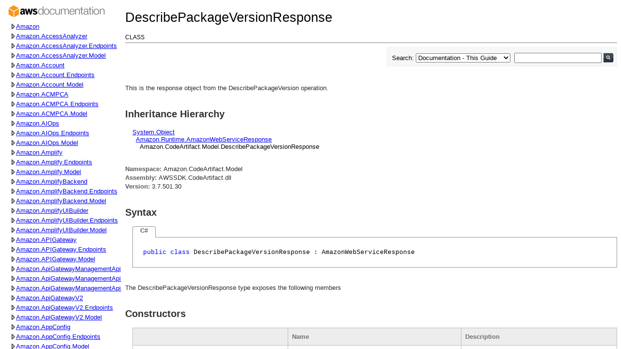

--- FILE ---
content_type: text/html
request_url: https://docs.aws.amazon.com/sdkfornet/v3/apidocs/items/CodeArtifact/TDescribePackageVersionResponse.html
body_size: 2709
content:
<html>
<head>
<meta http-equiv="X-UA-Compatible" content="IE=edge"/>
<meta name="guide-name" content="API Reference"/>
<meta name="service-name" content="AWS SDK for .NET Version 3"/>
<link rel="stylesheet" type="text/css" href="../../resources/style.css"/>
<link rel="stylesheet" type="text/css" href="../../resources/syntaxhighlighter/shCore.css">
<link rel="stylesheet" type="text/css" href="../../resources/syntaxhighlighter/shThemeDefault.css">
<link rel="stylesheet" type="text/css" href="../../resources/sdkstyle.css"/>
<meta name="description" content="DescribePackageVersionResponse Class">
<title>DescribePackageVersionResponse Class | AWS SDK for .NET V3</title>
<script type="text/javascript" src="/assets/js/awsdocs-boot.js"></script>
<link rel="canonical" href="https://docs.aws.amazon.com/sdkfornet/v3/apidocs/index.html?page=TDescribePackageVersionResponse.html&tocid=Amazon_CodeArtifact_Model_DescribePackageVersionResponse"/>
</head>
<body>
<div id="product_name">AWS SDK Version 3 for .NET</div>
<div id="guide_name">API Reference</div>
<!--REGION_DISCLAIMER_DO_NOT_REMOVE-->
<!-- BEGIN-SECTION -->
<div id="regionDisclaimer">
<p>AWS services or capabilities described in AWS Documentation may vary by region/location. Click <a href="https://docs.amazonaws.cn/en_us/aws/latest/userguide/services.html">Getting Started with Amazon AWS</a> to see specific differences applicable to the China (Beijing) Region.</p>
</div>
<!-- END-SECTION -->
<div id="pageHeader">
<div id="titles">
<h1>DescribePackageVersionResponse</h1>
<h2 class="subtitle">Class</h2>
</div>
</div>
<div id="pageToolbar">
<!-- BEGIN-SECTION -->
<div id="search">
<form action="/search/doc-search.html" target="_blank" onsubmit="return AWSHelpObj.searchFormSubmit(this);" method="get">
<div id="sfrm">
<span id="lbl">
<label for="sel">Search: </label>
</span>
<select aria-label="Search From" name="searchPath" id="sel">
<option value="all">Entire Site</option>
<option value="articles">Articles &amp; Tutorials</option>
<option value="documentation">Documentation</option>
<option value="documentation-product">Documentation - This Product</option>
<option selected="" value="documentation-guide">Documentation - This Guide</option>
<option value="releasenotes">Release Notes</option>
<option value="code">Sample Code &amp; Libraries</option>
</select>
<div id="searchInputContainer">
<input aria-label="Search" type="text" name="searchQuery" id="sq">
<input type="image" alt="Go" src="../../resources/search-button.png" id="sb">
</div>
</div>
<input id="this_doc_product" type="hidden" value="AWS SDK for .NET Version 3" name="this_doc_product">
<input id="this_doc_guide" type="hidden" value="API Reference" name="this_doc_guide">
<input type="hidden" value="en_us" name="doc_locale">
</form>
</div>
<!-- END-SECTION -->
</div>
<div id="pageContent">
<div id="summaryblock">
<p>
            This is the response object from the DescribePackageVersion operation.
            </p>
</div>
<div>
<div>
<div class="collapsibleSection">
<h2 id="inheritancehierarchy" class="title">Inheritance Hierarchy</h2>
</div>
</div>
<div class="sectionbody">
<a target=_new href="https://msdn.microsoft.com/en-us/library/system.object.aspx" rel="noopener noreferrer">System.Object</a>
<br />
&nbsp;&nbsp;<a href="../Runtime/TWebServiceResponse.html" rel="noopener noreferrer">Amazon.Runtime.AmazonWebServiceResponse</a>
<br />
&nbsp;&nbsp;&nbsp;&nbsp;Amazon.CodeArtifact.Model.DescribePackageVersionResponse
<br />
</div>
</div>
<div id="namespaceblock">
<p><strong>Namespace: </strong>Amazon.CodeArtifact.Model<br/><strong>Assembly: </strong>AWSSDK.CodeArtifact.dll<span id="versionData"><br/><strong>Version: </strong><span id="assemblyVersion">3.x.y.z</span></span></p></div>
<div>
<div>
<div class="collapsibleSection">
<h2 id="syntax" class="title">Syntax</h2>
</div>
</div>
<div class="sectionbody">
<div class="codeSnippetContainer">
<div class="codeSnippetContainerTabs">
<div class="codeSnippetContainerTabActive">
<a class="languageTabLabel">C#</a>
</div>
</div>
<div class="codeSnippetContainerCodeContainer">
<div style="color:Black;">
<pre class="syntax"><span style="color:Blue;">public</span> <span style="color:Blue;">class</span> DescribePackageVersionResponse : AmazonWebServiceResponse</pre>
</div>
</div>
</div>
</div>
</div>
<p>The DescribePackageVersionResponse type exposes the following members</p>
<div>
<div>
<div class="collapsibleSection">
<h2 id="constructors" class="title">Constructors</h2>
</div>
</div>
<div class="sectionbody">
<table class="members">
<tbody>
<tr>
<th class="iconColumn"></th><th class="nameColumn">Name</th><th class="descriptionColumn">Description</th></tr>
<tr>
<td>
<img class="publicMethod" src="../../resources/blank.gif" title="Public Method" alt="Public Method"/>
</td>
<td>
<a href="./MDescribePackageVersionResponsector.html">DescribePackageVersionResponse()</a>
</td>
<td>

</td>
</tr>
</tbody>
</table>
</div>
</div>
<div>
<div>
<div class="collapsibleSection">
<h2 id="properties" class="title">Properties</h2>
</div>
</div>
<div class="sectionbody">
<table class="members">
<tbody>
<tr>
<th class="iconColumn"></th><th class="nameColumn">Name</th><th class="typeColumn">Type</th><th class="descriptionColumn">Description</th></tr>
<tr>
<td>
<img class="publicProperty" src="../../resources/blank.gif" title="Public Property" alt="Public Property"/>
</td>
<td>
ContentLength
</td>
<td>
<span><a target=_new href="https://msdn.microsoft.com/en-us/library/system.int64.aspx" rel="noopener noreferrer">System.Int64</a></span></td>
<td>
Inherited from Amazon.Runtime.AmazonWebServiceResponse.
</td>
</tr>
<tr>
<td>
<img class="publicProperty" src="../../resources/blank.gif" title="Public Property" alt="Public Property"/>
</td>
<td>
HttpStatusCode
</td>
<td>
<span><a target=_new href="https://msdn.microsoft.com/en-us/library/system.net.httpstatuscode.aspx" rel="noopener noreferrer">System.Net.HttpStatusCode</a></span></td>
<td>
Inherited from Amazon.Runtime.AmazonWebServiceResponse.
</td>
</tr>
<tr>
<td>
<img class="publicProperty" src="../../resources/blank.gif" title="Public Property" alt="Public Property"/>
</td>
<td>
PackageVersion
</td>
<td>
<span><a href="../CodeArtifact/TPackageVersionDescription.html" rel="noopener noreferrer">Amazon.CodeArtifact.Model.PackageVersionDescription</a></span></td>
<td>
<p>
            Gets and sets the property PackageVersion. 
            <p>
             A <a href="https://docs.aws.amazon.com/codeartifact/latest/APIReference/API_PackageVersionDescription.html" target="_blank">PackageVersionDescription</a>
            object that contains information about the requested package version. 
            </p>
            </p>
</td>
</tr>
<tr>
<td>
<img class="publicProperty" src="../../resources/blank.gif" title="Public Property" alt="Public Property"/>
</td>
<td>
ResponseMetadata
</td>
<td>
<span><a href="../Runtime/TResponseMetadata.html" rel="noopener noreferrer">Amazon.Runtime.ResponseMetadata</a></span></td>
<td>
Inherited from Amazon.Runtime.AmazonWebServiceResponse.
</td>
</tr>
</tbody>
</table>
</div>
</div>
<div>
<div>
<div class="collapsibleSection">
<h2 id="versioninformation" class="title">Version Information</h2>
</div>
</div>
<div class="sectionbody">
<p><strong>.NET: </strong><br/>Supported in: 8.0 and newer, Core 3.1<br/>
<p><strong>.NET Standard: </strong><br/>Supported in: 2.0<br/>
<p><strong>.NET Framework: </strong><br/>Supported in: 4.5 and newer, 3.5<br/>
</div>
</div>
</div>
<div id="pageFooter">
<span class="newline linkto"><a href="javascript:void(0)" onclick="AWSHelpObj.displayLink('CodeArtifact/TDescribePackageVersionResponse.html', 'Amazon_CodeArtifact_Model_DescribePackageVersionResponse')">Link to this page</a></span>
<span class="divider">&nbsp;</span>
<!-- BEGIN-FEEDBACK-SECTION --><span class="feedback"><span id="feedback"><!-- BEGIN-FEEDBACK-SECTION -->Did this page help you?&nbsp;&nbsp;<a href="https://docs.aws.amazon.com/sdkfornet/latest/apidocs/feedbackyes.html?topic_id=TDescribePackageVersionResponse" target="_blank">Yes</a>&nbsp;&nbsp;<a href="https://docs.aws.amazon.com/sdkfornet/latest/apidocs/feedbackno.html?topic_id=TDescribePackageVersionResponse" target="_blank">No</a>&nbsp;&nbsp;&nbsp;<a href="https://docs.aws.amazon.com/forms/aws-doc-feedback?service_name=NET-Ref-V3&amp;file_name=TDescribePackageVersionResponse" target="_blank">Tell us about it...</a></span><!-- END-FEEDBACK-SECTION --></span><!-- END-FEEDBACK-SECTION -->
<div id="awsdocs-legal-zone-copyright"></div>
</div>
<script type="text/javascript" src="../../resources/jquery.min.js"></script>
<script type="text/javascript">jQuery.noConflict();</script>
<script type="text/javascript" src="../../resources/parseuri.js"></script>
<script type="text/javascript" src="../../resources/pagescript.js"></script>
<script type="text/javascript" src="../../resources/parentloader.js"></script>
<!-- BEGIN-SECTION -->
<script type="text/javascript">
jQuery(function ($) {
var host = parseUri($(window.parent.location).attr('href')).host;
if (AWSHelpObj.showRegionalDisclaimer(host)) {
$("div#regionDisclaimer").css("display", "block");
} else {
$("div#regionDisclaimer").remove();
}
AWSHelpObj.setAssemblyVersion("../../items/_sdk-versions.json", "CodeArtifact");
});
</script>
<!-- END-SECTION -->
<script type="text/javascript" src="../../resources/syntaxhighlighter/shCore.js"></script>
<script type="text/javascript" src="../../resources/syntaxhighlighter/shBrushCSharp.js"></script>
<script type="text/javascript" src="../../resources/syntaxhighlighter/shBrushPlain.js"></script>
<script type="text/javascript" src="../../resources/syntaxhighlighter/shBrushXml.js"></script>
<script type="text/javascript">SyntaxHighlighter.all()</script>
</body>
</html>


--- FILE ---
content_type: text/css
request_url: https://docs.aws.amazon.com/sdkfornet/v3/apidocs/resources/style.css
body_size: 1363
content:
/* base styles shared with SDK and PowerShell  docsets */
body {
    font-family: "Segoe UI","Lucida Grande",Verdana,Arial,Helvetica,sans-serif;
    font-size: 13px;
    color: #000;
}

/* basic page layout container panels */
#regionDisclaimer {
    padding-top:12px;
    padding-bottom: 8px;    
    border-top: 1px solid #CCCCCC;
    border-bottom: 1px solid #CCCCCC;
    font-weight: bold;
    margin-top: 6px;
    margin-bottom: 6px;
    display: none;
}

#regionDisclaimer p {
    padding-bottom: 0 !important;
    color: #CC6600 !important;
}

#pageHeader {
    padding-top:4px;
    padding-bottom: 4px;  
    border-bottom: 2px solid #bbb;
    margin-bottom: 4px;
	position:relative;
}

#pageHeader #titles {
}

#titles h1 {
    color:#000;
    font-size: 2.1em;    
    font-weight:normal;
	margin-top:8px;
}

#titles h2 {
    color:#000;
    font-size: 0.9em;    
    font-weight:normal;
    text-transform: uppercase;  
	margin-top:0;
	margin-bottom:0;
}

#pageToolbar {
    padding-top:2px;
    padding-bottom: 2px;
    position: relative;
    top: 2px;
    left: 0;   
}

/* search box and components */
#search {
    float: right;
}

#search #sfrm {
    background-color: #F7F7F7;
    border: 1px solid #F0F0F0;
    padding: 6px;
}

#searchInputContainer {
    display: inline-block;
}

#sfrm #lbl {
    margin-left: 4px;
}

#sfrm #sq {
    margin-left: 4px;
    width: 180px;
}

#sfrm #sb {
    position: relative;
    top: 5px;
}

#pageContent {
    clear: both;    
    padding-top:10px;
    padding-bottom: 0;    
}

#pageFooter {
    padding-top:8px;
    padding-bottom: 4px;
    border-top: 2px solid #bbb;
    position: relative;
}

#pageFooter #copyright {
}

#pageFooter .linkto {
}

#pageFooter .divider {
	border-right-color:#bbb;
    border-right-width:2px;
    border-right-style:solid;
    margin-left: 4px;
    margin-right: 4px;
}

#pageFooter .feedback {
}          

#pageFooter .feedbackLinks > a {
    color:#1364c4;
}

/* used by indexer */
#product_name, #guide_name { display: none;}

.newline { clear:both; }

#summaryblock { margin-top: 15px; }

p {
    color: #2a2a2a;
    margin-top: 0;
    margin-bottom: 0;
    padding-bottom: 15px;
    line-height: 18px;
}

td,th {
    border-bottom: 1px solid #dbdbdb;
    margin: 10px;
    padding-top: 10px;
    padding-bottom: 10px;
    padding-right: 8px;
    padding-left: 8px;
}

th {
    background-color: #ededed;
    color: #707070;
    text-align: left;
}

th.iconColumn {
    width: 60px;
}

th.nameColumn {
    width: 340px;
}

th.typeColumn {
    width: 200px;
}

th.descriptionColumn {
    
}

td {
    color: #2a2a2a;
    vertical-align: top;
}

table p {
    padding-bottom: 0;
}

div#pageContent table {
    width: 100%;
    border-collapse: collapse;
    font-size: 13px;
}

div#pageContent table, div#pageContent th,div#pageContent td {
    border: 1px solid #bbb;
}

table.members {
    width: 100%;
}

table.members td {
    min-width: 72px;
}

table.members img {
    border: 0 none;
}

.noteblock {
    margin-top: 8px;
    margin-bottom: 8px;    
}

.noteheader {
    color: #5d5d5d;
    font-size: 13px;
    font-weight: bold;
}

.verticalSep {
	margin-left:8px;
	margin-right:0;
	border-left-color:#bbb;
    border-left-width:2px;
    border-left-style:solid;
}

/* section layout */
.collapsibleSection {
    
}

.collapsibleSection .title {
    font-family:"Segoe UI SemiBold","Segoe UI","Lucida Grande",Verdana,Arial,Helvetica,sans-serif;     
    line-height: 1.35;
    font-size: 1.5em;
    color:#333;
}

.sectionbody {
    padding-left: 15px;
    display: block;
    padding-bottom: 20px;
}

.subHeading {
}

.sectionbody ol {
    list-style-type: decimal;
}

.sectionbody ol ol {
    list-style-type: lower-alpha;
}

.sectionbody ol ol ol {
    list-style-type: lower-roman;
}

/* Misc stuff */
strong, .label {
    font-size: 13px;
    color: #5d5d5d;
    font-weight:bold;
}

.expanded {
    background: transparent url(imagesprite.png) -192px -48px no-repeat;
    width:16px;
}




--- FILE ---
content_type: text/javascript
request_url: https://d2c.aws.amazon.com/client/lib/v1/module/index-cc4e48eb.js
body_size: 28832
content:
function e(e,t,n){return t in e?Object.defineProperty(e,t,{value:n,enumerable:!0,configurable:!0,writable:!0}):e[t]=n,e}class t{static get(){return this.config=Object.assign({},this.configFromJson,window.AWSMA.config||{}),this.config}}e(t,"configFromJson",void 0),e(t,"config",void 0),(()=>{window.AWSMA=window.AWSMA||{},window.AWSMA.TRIGGER_EVENT="custom_awsma_trigger";const e=document.getElementById("awsma-config");t.configFromJson=function(e){let t={};if(null===e||!e.textContent)return t;try{t=JSON.parse(e.textContent)}catch(e){console.error(e)}return t}(e)})();const n={regStatus:{cat:"performance"},"aws-reg-aid":{cat:"functional"},"awsd2c-token":{cat:"functional"},"awsd2c-token-c":{cat:"functional"},"aws-target-visitor-id":{cat:"functional"},_mkto_trk:{cat:"functional"}},r={essential:!0,performance:!0,functional:!1,advertising:!1};var o={exports:{}};
/*! For license information please see shortbread-cookie-reader.js.LICENSE.txt */function a(e){return a="function"==typeof Symbol&&"symbol"==typeof Symbol.iterator?function(e){return typeof e}:function(e){return e&&"function"==typeof Symbol&&e.constructor===Symbol&&e!==Symbol.prototype?"symbol":typeof e},a(e)}function i(e,t){if(!(e instanceof t))throw new TypeError("Cannot call a class as a function")}function s(e,t){for(var n=0;n<t.length;n++){var r=t[n];r.enumerable=r.enumerable||!1,r.configurable=!0,"value"in r&&(r.writable=!0),Object.defineProperty(e,r.key,r)}}function c(e,t,n){return t&&s(e.prototype,t),n&&s(e,n),Object.defineProperty(e,"prototype",{writable:!1}),e}function u(e,t,n){return t in e?Object.defineProperty(e,t,{value:n,enumerable:!0,configurable:!0,writable:!0}):e[t]=n,e}window,o.exports=function(e){var t={};function n(r){if(t[r])return t[r].exports;var o=t[r]={i:r,l:!1,exports:{}};return e[r].call(o.exports,o,o.exports,n),o.l=!0,o.exports}return n.m=e,n.c=t,n.d=function(e,t,r){n.o(e,t)||Object.defineProperty(e,t,{enumerable:!0,get:r})},n.r=function(e){"undefined"!=typeof Symbol&&Symbol.toStringTag&&Object.defineProperty(e,Symbol.toStringTag,{value:"Module"}),Object.defineProperty(e,"__esModule",{value:!0})},n.t=function(e,t){if(1&t&&(e=n(e)),8&t)return e;if(4&t&&"object"==typeof e&&e&&e.__esModule)return e;var r=Object.create(null);if(n.r(r),Object.defineProperty(r,"default",{enumerable:!0,value:e}),2&t&&"string"!=typeof e)for(var o in e)n.d(r,o,function(t){return e[t]}.bind(null,o));return r},n.n=function(e){var t=e&&e.__esModule?function(){return e.default}:function(){return e};return n.d(t,"a",t),t},n.o=function(e,t){return Object.prototype.hasOwnProperty.call(e,t)},n.p="",n(n.s=76)}([,,,function(e,t,n){Object.defineProperty(t,"__esModule",{value:!0}),t.ESC_REGIONS=t.CONSENT_COOKIE_CHANGED_EVENT=t.DEFAULT_DOMAIN_ESC=t.DEFAULT_TANGERINEBOX_DEV_DOMAIN=t.DEFAULT_NEW_AWS_DOMAIN=t.DEFAULT_DOMAIN=t.DEFAULT_LANGUAGE=t.ALL_ALLOWED=t.DEFAULT_COOKIE=t.DEFAULT_COOKIE_AGE=t.COOKIE_VERSION=void 0,t.COOKIE_VERSION="1",t.DEFAULT_COOKIE_AGE=31536e3,t.DEFAULT_COOKIE={essential:!0,functional:!1,performance:!1,advertising:!1},t.ALL_ALLOWED={essential:!0,functional:!0,performance:!0,advertising:!0},t.DEFAULT_LANGUAGE="en-us",t.DEFAULT_DOMAIN=".aws.amazon.com",t.DEFAULT_NEW_AWS_DOMAIN=".aws.com",t.DEFAULT_TANGERINEBOX_DEV_DOMAIN=".aws-dev.amazon.com",t.DEFAULT_DOMAIN_ESC=".amazonaws-eusc.eu",t.CONSENT_COOKIE_CHANGED_EVENT="cookie-consent-changed",t.ESC_REGIONS=["eusc-de-east-1"]},function(e,t,n){Object.defineProperty(t,"__esModule",{value:!0}),t.isConsoleSession=t.isESCPartition=t.isHostnameInGivenDomain=t.isProdConsole=void 0,t.update=function(e,t){return Object.keys(t).forEach((function(n){e[n]=t[n]})),e},t.convertToArray=function(e){return Array.prototype.slice.call(e)};var r=n(3),o={NONPROD:/alpha|beta|gamma|integ|preprod|pre-prod|aws-dev|local/i,PROD:/aws.amazon.com|amazonaws.cn|amazonaws-us-gov.com|aws.com|amazonaws.eu/i};t.isProdConsole=function(){var e=window.location.hostname;return o.PROD.test(e)&&!o.NONPROD.test(e)},t.isHostnameInGivenDomain=function(e){return window.location.hostname.endsWith(e)},t.isESCPartition=function(){return(0,t.isHostnameInGivenDomain)(r.DEFAULT_DOMAIN_ESC)},t.isConsoleSession=function(){var e=window;return!!(e.ConsoleNavService&&e.ConsoleNavService.Model&&e.ConsoleNavService.Model.currentService)&&!!e.ConsoleNavService.Model.currentService.id}},function(e,t,n){var r=this&&this.__awaiter||function(e,t,n,r){return new(n||(n=Promise))((function(o,a){function i(e){try{c(r.next(e))}catch(e){a(e)}}function s(e){try{c(r.throw(e))}catch(e){a(e)}}function c(e){var t;e.done?o(e.value):(t=e.value,t instanceof n?t:new n((function(e){e(t)}))).then(i,s)}c((r=r.apply(e,t||[])).next())}))},o=this&&this.__generator||function(e,t){var n,r,o,a,i={label:0,sent:function(){if(1&o[0])throw o[1];return o[1]},trys:[],ops:[]};return a={next:s(0),throw:s(1),return:s(2)},"function"==typeof Symbol&&(a[Symbol.iterator]=function(){return this}),a;function s(a){return function(s){return function(a){if(n)throw new TypeError("Generator is already executing.");for(;i;)try{if(n=1,r&&(o=2&a[0]?r.return:a[0]?r.throw||((o=r.return)&&o.call(r),0):r.next)&&!(o=o.call(r,a[1])).done)return o;switch(r=0,o&&(a=[2&a[0],o.value]),a[0]){case 0:case 1:o=a;break;case 4:return i.label++,{value:a[1],done:!1};case 5:i.label++,r=a[1],a=[0];continue;case 7:a=i.ops.pop(),i.trys.pop();continue;default:if(!((o=(o=i.trys).length>0&&o[o.length-1])||6!==a[0]&&2!==a[0])){i=0;continue}if(3===a[0]&&(!o||a[1]>o[0]&&a[1]<o[3])){i.label=a[1];break}if(6===a[0]&&i.label<o[1]){i.label=o[1],o=a;break}if(o&&i.label<o[2]){i.label=o[2],i.ops.push(a);break}o[2]&&i.ops.pop(),i.trys.pop();continue}a=t.call(e,i)}catch(e){a=[6,e],r=0}finally{n=o=0}if(5&a[0])throw a[1];return{value:a[0]?a[1]:void 0,done:!0}}([a,s])}}};Object.defineProperty(t,"__esModule",{value:!0}),t.DataParser=void 0;var a=n(8),i=n(14),s=function(){function e(e){this.windowWithTelemetryBroker=this.findWindowWithTelemetryBroker(),this.metaTagContentCache=e,this.sessionDataCache=this.parseSessionDataMetaTag(this.windowWithTelemetryBroker)}return e.getInstance=function(t){return this.metaDataProviderInstance||(this.metaDataProviderInstance=new e(t)),this.metaDataProviderInstance},e.prototype.getTelemetryBrokerWindow=function(){return this.windowWithTelemetryBroker},e.prototype.getMetaTagContent=function(){return this.metaTagContentCache||(this.metaTagContentCache=this.parseTangerineBoxMetaTag()),this.metaTagContentCache},e.prototype.getTelemetryMetaTagContent=function(){return this.telemetryMetaTagContentCache||(this.telemetryMetaTagContentCache=this.parseTangerineBoxTelemetryMetaTag()),this.telemetryMetaTagContentCache},e.prototype.getCredentialsConfig=function(){return{browserCredsFullPath:this.getMetaTagContent().browserCredsFullPath,csrfToken:this.getMetaTagContent().csrfToken}},e.prototype.parseTangerineBoxMetaTag=function(){var e=this.parseMetaTag("tb-data");if(!e)throw new a.MetaTagParsingError("TangerineBox meta tag not found");try{return JSON.parse(e)}catch(e){throw new a.MetaTagParsingError("Unable to parse TangerineBox meta tag contents",e instanceof Error?e:new Error(String(e)))}},e.prototype.parseTangerineBoxTelemetryMetaTag=function(){var e=this.parseMetaTag("tbt-data");if(!e)throw new a.MetaTagParsingError("TangerineBox Telemetry meta tag not found");try{return JSON.parse(e)}catch(e){throw new a.MetaTagParsingError("Unable to parse TangerineBox Telemetry meta tag contents",e instanceof Error?e:new Error(String(e)))}},e.prototype.parseMetaTag=function(e,t){var n=(t?t.document:document).querySelector("meta[name='".concat(e,"']"));if(n)return n.content},e.prototype.parseCookie=function(e,t){void 0===t&&(t=document.cookie);var n=t.match("".concat(e,"=([^;]*)"));if(n&&n[1])return n[1]},e.prototype.triggerLoggedOutDialog=function(){var e,t=void 0!==this.parseMetaTag("awsc-widget-nav")||void 0!==this.parseMetaTag("awsc-widget-next"),n=null!==(e=this.windowWithTelemetryBroker)&&void 0!==e?e:window;void 0!==n&&(t?n.dispatchEvent(this.createCustomEvent("auth-change-detected")):n.AWSC&&"function"==typeof this.windowWithTelemetryBroker.AWSC.jQuery&&n.AWSC.jQuery(n.AWSC).trigger("auth-change-detected"))},e.prototype.createCustomEvent=function(e){if("undefined"!=typeof window&&"function"==typeof window.CustomEvent)return new CustomEvent(e);var t={bubbles:!1,cancelable:!1,detail:null},n=document.createEvent("CustomEvent");return n.initCustomEvent(e,t.bubbles,t.cancelable,t.detail),n},e.prototype.parseSessionDataMetaTag=function(e){var t=this.parseMetaTag("awsc-session-data",e);if(!t)throw new a.MetaTagParsingError("Session data meta tag not found");try{return JSON.parse(t)}catch(e){throw new a.MetaTagParsingError("Unable to parse session data meta tag content",e instanceof Error?e:new Error(String(e)))}},e.prototype.getSessionDataValue=function(e){return r(this,void 0,void 0,(function(){return o(this,(function(t){return[2,this.sessionDataCache[e]]}))}))},e.prototype.getLogoutDetectionCookieName=function(){if(this.isPrismModeEnabled()){if(!this.sessionDataCache.sessionDifferentiator)throw new a.MetaTagParsingError("sessionDifferentiator is not found in prism mode");return e=this.sessionDataCache.sessionDifferentiator,"".concat("__Secure-aws-session-id","-").concat(e)}var e;return"aws-userInfo"},e.prototype.isPrismModeEnabled=function(){var e=this.getMetaTagContent().prismModeEnabled;return"boolean"==typeof e?e:!!this.sessionDataCache.prismModeEnabled},e.prototype.findWindowWithTelemetryBroker=function(){for(var e=window;;){if(e[i.TELEMETRY_BROKER_PROPERTY_NAME])return e;if(e===e.parent)return;e=e.parent}},e}();t.DataParser=s},,function(e,t,n){Object.defineProperty(t,"__esModule",{value:!0}),t.UNIT=t.TELEMETRY_TOKEN=t.METRICS=void 0,t.METRICS={BANNER_CHECK:"checkForCookieConsent",BANNER_SHOW:"bannerShown",UI_MOUNTED:"uiMounted",CLICK_ACCEPT_ON_BANNER:"acceptAll",CLICK_DECLINE_ON_BANNER:"decline",SAVE_CUSTOMISED_COOKIE:"customize",CANCEL_CUSTOMISED_COOKIE:"cancel",MANNUAL_OPEN_PREFERENCE_MODAL:"customizeCookies",CHECK_GEOLOCATION_SUCCESS:"geolocationLatency",SAVED_COOKIE:"SaveConsentClicked"},t.TELEMETRY_TOKEN={AWS:{PROD:"v1/9f5686a423270882693358982d9633c38dce8ce8a428936aa03c6ae420d332ce",GAMMA:"v1/e79f94465ef88edeff2eca4a76f97feaceb56490c3b06e8b0eacca1598958fab",BETA:"v1/f98974f7e8c3e20c9a3d2869bfb3414cf1a377d5f970cb6b4488ccc353dc9ecc"},ESC:{PROD:"v1/6faf86d25ce66c45fe623b16fd3667452a74cc9672bc0187d5fdf4e21179c5e7",GAMMA:"v1/d0bcac4b35cdea524008a1d4feb0028df4642ae069c38660cc52cdf7c1ef47e9",BETA:"v1/55f340570ba892f208aabda2c6e37c2877bc897c0d169f2b71cb880849b39135"}},t.UNIT={COUNT:"count",MILLISECONDS:"milliseconds"}},function(e,t,n){var r,o=this&&this.__extends||(r=function(e,t){return r=Object.setPrototypeOf||{__proto__:[]}instanceof Array&&function(e,t){e.__proto__=t}||function(e,t){for(var n in t)Object.prototype.hasOwnProperty.call(t,n)&&(e[n]=t[n])},r(e,t)},function(e,t){if("function"!=typeof t&&null!==t)throw new TypeError("Class extends value "+String(t)+" is not a constructor or null");function n(){this.constructor=e}r(e,t),e.prototype=null===t?Object.create(t):(n.prototype=t.prototype,new n)});Object.defineProperty(t,"__esModule",{value:!0}),t.RefreshCredentialError=t.InvalidCredentialsError=t.MetaTagParsingError=t.TelemetryBrokerNotAvailableError=t.FailureRequestError=t.TerminalRequestError=t.TangerineBoxError=void 0;var a=function(e){function t(t,n){var r=e.call(this,t)||this;return r.message=t,r.originalError=n,r.name=r.constructor.name,n&&(r.stack+="\nCaused by: "+n.stack),r}return o(t,e),t}(Error);t.TangerineBoxError=a;var i=function(e){function t(t,n){var r=e.call(this,t)||this;return r.message=t,r.metadata=n,r}return o(t,e),t}(a);t.TerminalRequestError=i;var s=function(e){function t(t,n){var r=e.call(this,t)||this;return r.message=t,r.metadata=n,r}return o(t,e),t}(a);t.FailureRequestError=s;var c=function(e){function t(){return null!==e&&e.apply(this,arguments)||this}return o(t,e),t}(a);t.TelemetryBrokerNotAvailableError=c;var u=function(e){function t(){return null!==e&&e.apply(this,arguments)||this}return o(t,e),t}(a);t.MetaTagParsingError=u;var l=function(e){function t(){return null!==e&&e.apply(this,arguments)||this}return o(t,e),t}(a);t.InvalidCredentialsError=l;var d=function(e){function t(){return null!==e&&e.apply(this,arguments)||this}return o(t,e),t}(a);t.RefreshCredentialError=d},function(e,t,n){Object.defineProperty(t,"__esModule",{value:!0}),t.BrokerWrapper=void 0;var r=n(5),o=n(8),a=n(14),i=function(){function e(e){this.telemetryBroker=e[a.TELEMETRY_BROKER_PROPERTY_NAME]}return e.prototype.register=function(e){return this.telemetryBroker.register(e)},e.prototype.addEvent=function(e){this.telemetryBroker.addEvent(e)},e.prototype.dangerouslyFlushEvents=function(){this.telemetryBroker.dangerouslyFlushEvents()},e.prototype.registerTenant=function(e,t){var n,r;null===(r=(n=this.telemetryBroker).registerTenant)||void 0===r||r.call(n,e,t)},e.prototype.registerObserver=function(e){return this.telemetryBroker.registerObserver(e)},e.prototype.getTenants=function(){return this.telemetryBroker.getTenants?this.telemetryBroker.getTenants():{hash:"",tenants:[]}},e.getInstance=function(){if(this.brokerWrapper)return this.brokerWrapper;var t=r.DataParser.getInstance().getTelemetryBrokerWindow();if(void 0===t)throw new o.TelemetryBrokerNotAvailableError("Telemetry broker not found");return this.brokerWrapper=new e(t),this.brokerWrapper},e}();t.BrokerWrapper=i},function(e,t,n){var r=this&&this.__assign||function(){return r=Object.assign||function(e){for(var t,n=1,r=arguments.length;n<r;n++)for(var o in t=arguments[n])Object.prototype.hasOwnProperty.call(t,o)&&(e[o]=t[o]);return e},r.apply(this,arguments)};Object.defineProperty(t,"__esModule",{value:!0}),t.validateConfiguration=s,t.getConsentCookie=function(e,t){void 0===e&&(e=function(){return document.cookie});var n=c(e(),t);if(n)return{essential:n.essential,performance:n.performance,functional:n.functional,advertising:n.advertising}},t.getId=u,t.setConsentCookie=function(e,t,n,c,d,p,f,h,m){void 0===n&&(n=a.DEFAULT_COOKIE_AGE),void 0===c&&(c=o.default),void 0===d&&(d=l),void 0===p&&(p=s),void 0===t&&(t=(0,i.isESCPartition)()?a.DEFAULT_DOMAIN_ESC:a.DEFAULT_DOMAIN),p({domain:t,log:f},"customize");var v,g=u()||c(f,h,m),y=r(r({},e),{id:g,version:a.COOKIE_VERSION}),w={e:(v=y).essential?1:0,p:v.performance?1:0,f:v.functional?1:0,a:v.advertising?1:0,i:v.id,v:v.version};return window.self!==window.top?d("awsccc=".concat(btoa(JSON.stringify(w)),"; domain=").concat(t,"; path=/; max-age=").concat(n,"; secure; SameSite=none")):d("awsccc=".concat(btoa(JSON.stringify(w)),"; domain=").concat(t,"; path=/; max-age=").concat(n,"; secure; SameSite=Lax")),y};var o=n(16),a=n(3),i=n(4);function s(e,t){var n=e.domain,r=void 0===n?a.DEFAULT_DOMAIN:n,o=e.log,i=function(e){return"."===e.charAt(0)&&(e=e.slice(1)),e}(r),s=window.location.hostname;return!!s.endsWith(i)||((o?o("error"):function(){})("domainMismatch",{detail:"Domain mismatch",source:t,configuredDomain:r,actualDomain:s}),console.error("Shortbread failed to set user's cookie preference because the domain name that was passed in does not match the hostname of the application. \n        Configured domain: ".concat(r,".\n        Actual domain: ").concat(s,".\n        As a fallback, Shortbread is only allowing 'essential' cookies to be used.")),!1)}function c(e,t){var n,r,o=e.match("(^|;)\\s*awsccc\\s*=\\s*([^;]+)"),a=t?t("error"):function(){};if(o&&o.length>0)try{var i=JSON.parse(atob(o[o.length-1]));return 1===(r=i).e&&"number"==typeof r.p&&"number"==typeof r.f&&"number"==typeof r.a&&"string"==typeof r.i&&"string"==typeof r.v?{essential:1===(n=i).e,performance:1===n.p,functional:1===n.f,advertising:1===n.a,id:n.i,version:n.v}:void a("getCookie",{detail:"Cookie format is not valid",cookie:i})}catch(e){return void a("getCookie",{detail:"Error parsing cookie",cookie:o[o.length-1]})}}function u(e){void 0===e&&(e=function(){return document.cookie});var t=c(e());if(t&&t.id)return t.id}function l(e){document.cookie=e}},function(e,t,n){Object.defineProperty(t,"__esModule",{value:!0}),t.SHORTBREAD_VERSION=t.COMMIT_HASH=void 0,t.COMMIT_HASH="cf1152489808ec3ae17b8939f12f6b6dfcb2e3af",t.SHORTBREAD_VERSION="1.0.14.2"},function(e,t,n){Object.defineProperty(t,"__esModule",{value:!0}),t.TELEMETRY_CONFIG_MISSING_MSG=void 0,t.TELEMETRY_CONFIG_MISSING_MSG="[TangerineBox] Telemetry configuration is missing, events will not be emitted"},function(e,t,n){Object.defineProperty(t,"__esModule",{value:!0}),t.MetaDataProvider=t.EventObserver=t.TenantTracker=t.ScheduledEventTracker=t.BrowserCredentials=void 0;var r=n(25);Object.defineProperty(t,"BrowserCredentials",{enumerable:!0,get:function(){return r.BrowserCredentials}});var o=n(15);Object.defineProperty(t,"ScheduledEventTracker",{enumerable:!0,get:function(){return o.ScheduledEventTracker}});var a=n(29);Object.defineProperty(t,"TenantTracker",{enumerable:!0,get:function(){return a.TenantTracker}});var i=n(30);Object.defineProperty(t,"EventObserver",{enumerable:!0,get:function(){return i.EventObserver}});var s=n(31);Object.defineProperty(t,"MetaDataProvider",{enumerable:!0,get:function(){return s.MetaDataProvider}})},function(e,t,n){Object.defineProperty(t,"__esModule",{value:!0}),t.TELEMETRY_BROKER_PROPERTY_NAME=void 0,t.TELEMETRY_BROKER_PROPERTY_NAME="_internal_tb_telemetry_broker"},function(e,t,n){var r=this&&this.__assign||function(){return r=Object.assign||function(e){for(var t,n=1,r=arguments.length;n<r;n++)for(var o in t=arguments[n])Object.prototype.hasOwnProperty.call(t,o)&&(e[o]=t[o]);return e},r.apply(this,arguments)};Object.defineProperty(t,"__esModule",{value:!0}),t.ScheduledEventTracker=void 0;var o=n(5),a=n(9),i=n(28),s=function(){function e(e,t){this.props=e;var n=function(){var e=t.tokensForPublicEvents;if(void 0!==e)return e;var n=t.parentToken;return void 0!==n?[n]:void 0}();this.id=this.props.broker.register({source:"weblib-v2",telemetryToken:t.token,telemetryTokensForPublicEvents:n})}return e.getInstance=function(t){var n=null!=t?t:{token:o.DataParser.getInstance().getTelemetryMetaTagContent().telemetryToken};return new e({broker:a.BrokerWrapper.getInstance()},n)},e.prototype.addEvent=function(e,t){var n={type:"log",content:e,version:i.PACKAGE_VERSION,timestamp:new Date};this.props.broker.addEvent(r({tenantId:this.id,event:n},t))},e.prototype.addError=function(e,t,n){var o={type:"error",content:r({error:e},t),version:i.PACKAGE_VERSION,timestamp:new Date};this.props.broker.addEvent(r({tenantId:this.id,event:o},n))},e.prototype.addFatalError=function(e,t,n,o){var a={type:"fatal-error",content:r({error:e},t),fatalErrorMetadata:n,version:i.PACKAGE_VERSION,timestamp:new Date};this.props.broker.addEvent(r({tenantId:this.id,event:a},o))},e.prototype.addAwsSdkEvent=function(e,t){var n={type:"aws-sdk-metric",awsSdkMetric:e,content:{},version:i.PACKAGE_VERSION,timestamp:new Date};this.props.broker.addEvent(r({tenantId:this.id,event:n},t))},e.prototype.addFmsEvaluationEvent=function(e,t,n){var o={type:"fms-evaluation",fmsEvaluation:e,content:null!=t?t:{},version:i.PACKAGE_VERSION,timestamp:new Date};this.props.broker.addEvent(r({tenantId:this.id,event:o},n))},e.prototype.addAwsArachnidQueryEvent=function(e,t,n){var o={type:"aws-arachnid-query",awsArachnidQuery:e,content:null!=t?t:{},version:i.PACKAGE_VERSION,timestamp:new Date};this.props.broker.addEvent(r({tenantId:this.id,event:o},n))},e.prototype.addAwsArachnidCredentialEvent=function(e,t,n){var o={type:"aws-arachnid-credential",awsArachnidCredential:e,content:null!=t?t:{},version:i.PACKAGE_VERSION,timestamp:new Date};this.props.broker.addEvent(r({tenantId:this.id,event:o},n))},e.prototype.addJanusApiEvent=function(e,t,n){var o={type:"janus-api",janusApi:e,content:null!=t?t:{},version:i.PACKAGE_VERSION,timestamp:new Date};this.props.broker.addEvent(r({tenantId:this.id,event:o},n))},e.prototype.addJanusCredentialEvent=function(e,t,n){var o={type:"janus-credential",janusCredential:e,content:null!=t?t:{},version:i.PACKAGE_VERSION,timestamp:new Date};this.props.broker.addEvent(r({tenantId:this.id,event:o},n))},e.prototype.addLotusCspEvent=function(e,t,n){var o={type:"lotus-csp",lotusCsp:e,content:null!=t?t:{},version:i.PACKAGE_VERSION,timestamp:new Date};this.props.broker.addEvent(r({tenantId:this.id,event:o},n))},e.prototype.addLotusIsolatedIFrameEvent=function(e,t,n){var o={type:"lotus-isolated-iframe",lotusIsolatedIFrame:e,content:null!=t?t:{},version:i.PACKAGE_VERSION,timestamp:new Date};this.props.broker.addEvent(r({tenantId:this.id,event:o},n))},e.prototype.addLotusImportPackageEvent=function(e,t,n){var o={type:"lotus-import-package",lotusImportPackage:e.lotusImportPackage,lotusMetadata:e.lotusMetadata,content:null!=t?t:{},version:i.PACKAGE_VERSION,timestamp:new Date};this.props.broker.addEvent(r({tenantId:this.id,event:o},n))},e.prototype.addModuleLifecycleEvent=function(e,t,n){var o={type:"module-lifecycle",moduleLifecycle:e,content:null!=t?t:{},version:i.PACKAGE_VERSION,timestamp:new Date};this.props.broker.addEvent(r({tenantId:this.id,event:o},n))},e.prototype.addCloudEditorEvent=function(e,t,n){var o={type:"cloud-editor",cloudEditor:e,content:null!=t?t:{},version:i.PACKAGE_VERSION,timestamp:new Date};this.props.broker.addEvent(r({tenantId:this.id,event:o},n))},e.prototype.addCloudEditorLspEvent=function(e,t,n){var o={type:"cloud-editor-lsp",cloudEditorLsp:e,content:null!=t?t:{},version:i.PACKAGE_VERSION,timestamp:new Date};this.props.broker.addEvent(r({tenantId:this.id,event:o},n))},e.prototype.addPapiProxyEvent=function(e,t,n){var o={type:"papi-proxy",papiProxy:e,content:null!=t?t:{},version:i.PACKAGE_VERSION,timestamp:new Date};this.props.broker.addEvent(r({tenantId:this.id,event:o},n))},e.prototype.addPapiCredentialEvent=function(e,t,n){var o={type:"papi-credential",papiCredential:e,content:null!=t?t:{},version:i.PACKAGE_VERSION,timestamp:new Date};this.props.broker.addEvent(r({tenantId:this.id,event:o},n))},e.prototype.addBootstrapEvent=function(e,t,n){var o={type:"tb-bootstrap",tbBootstrap:e,content:null!=t?t:{},version:i.PACKAGE_VERSION,timestamp:new Date};this.props.broker.addEvent(r({tenantId:this.id,event:o},n))},e.prototype.dangerouslyFlushEvents=function(){this.props.broker.dangerouslyFlushEvents()},e}();t.ScheduledEventTracker=s},function(e,t,n){Object.defineProperty(t,"__esModule",{value:!0});var r=n(38);t.default=function(e,t,n){void 0===t&&(t=r.v4),void 0===n&&(n=function(){return"ts-".concat(Date.now().toString())});var o=e?e("error"):function(){};try{return t()}catch(e){return o("uuid",{detail:"Error generating UUID",errorMessage:e.message||""}),n()}}},function(e,t,n){var r=this&&this.__assign||function(){return r=Object.assign||function(e){for(var t,n=1,r=arguments.length;n<r;n++)for(var o in t=arguments[n])Object.prototype.hasOwnProperty.call(t,o)&&(e[o]=t[o]);return e},r.apply(this,arguments)},o=this&&this.__awaiter||function(e,t,n,r){return new(n||(n=Promise))((function(o,a){function i(e){try{c(r.next(e))}catch(e){a(e)}}function s(e){try{c(r.throw(e))}catch(e){a(e)}}function c(e){var t;e.done?o(e.value):(t=e.value,t instanceof n?t:new n((function(e){e(t)}))).then(i,s)}c((r=r.apply(e,t||[])).next())}))},a=this&&this.__generator||function(e,t){var n,r,o,a={label:0,sent:function(){if(1&o[0])throw o[1];return o[1]},trys:[],ops:[]},i=Object.create(("function"==typeof Iterator?Iterator:Object).prototype);return i.next=s(0),i.throw=s(1),i.return=s(2),"function"==typeof Symbol&&(i[Symbol.iterator]=function(){return this}),i;function s(s){return function(c){return function(s){if(n)throw new TypeError("Generator is already executing.");for(;i&&(i=0,s[0]&&(a=0)),a;)try{if(n=1,r&&(o=2&s[0]?r.return:s[0]?r.throw||((o=r.return)&&o.call(r),0):r.next)&&!(o=o.call(r,s[1])).done)return o;switch(r=0,o&&(s=[2&s[0],o.value]),s[0]){case 0:case 1:o=s;break;case 4:return a.label++,{value:s[1],done:!1};case 5:a.label++,r=s[1],s=[0];continue;case 7:s=a.ops.pop(),a.trys.pop();continue;default:if(!((o=(o=a.trys).length>0&&o[o.length-1])||6!==s[0]&&2!==s[0])){a=0;continue}if(3===s[0]&&(!o||s[1]>o[0]&&s[1]<o[3])){a.label=s[1];break}if(6===s[0]&&a.label<o[1]){a.label=o[1],o=s;break}if(o&&a.label<o[2]){a.label=o[2],a.ops.push(s);break}o[2]&&a.ops.pop(),a.trys.pop();continue}s=t.call(e,a)}catch(e){s=[6,e],r=0}finally{n=o=0}if(5&s[0])throw s[1];return{value:s[0]?s[1]:void 0,done:!0}}([s,c])}}};Object.defineProperty(t,"__esModule",{value:!0}),t.DEFAULT_LOGGER=t.createLogger=t.DEFAULT_CONSOLE_INTEGRATION_FALLBACK_LOGGER_PIXEL_URL=t.DEFAULT_CONSOLE_INTEGRATION_LOGGER_PIXEL_URL=t.DEFAULT_LOGGER_PIXEL_URL=void 0;var i=n(11),s=n(7),c=n(22),u=n(4);t.DEFAULT_LOGGER_PIXEL_URL="https://prod.log.shortbread.aws.dev/1x1.png",t.DEFAULT_CONSOLE_INTEGRATION_LOGGER_PIXEL_URL="https://prod.log.shortbread.console.api.aws/1x1.png",t.DEFAULT_CONSOLE_INTEGRATION_FALLBACK_LOGGER_PIXEL_URL="https://prod.log.shortbread.analytics.console.aws.a2z.com/1x1.png";var l=function(e,t,n,r){return o(void 0,void 0,void 0,(function(){var o;return a(this,(function(a){if((0,u.isESCPartition)())return[2];try{(o=new XMLHttpRequest).onreadystatechange=function(){4===o.readyState&&(o.status>=200&&o.status<300?r&&r():n&&n())},o.ontimeout=function(){n&&n()},o.onerror=function(){n&&n()},o.open("HEAD",e),o.timeout=t,o.send()}catch(e){console.log("Error attempting to post a log message: {e}"),n&&n()}return[2]}))}))},d=function(e,t,n,o){void 0===o&&(o={});var a=r({timestamp:Date.now(),logVersion:"1",domain:window.location.host,url:window.location.href,shortbreadCommit:i.SHORTBREAD_VERSION||"dev"},o);return e+"?"+"severity=".concat(encodeURIComponent(t),"&message=").concat(encodeURIComponent(n),"&payload=").concat(encodeURIComponent(JSON.stringify(a)))};t.createLogger=function(e){var n=e.baseUrl,r=void 0===n?t.DEFAULT_LOGGER_PIXEL_URL:n,o=e.timeout,a=void 0===o?5e3:o,i=e.onFail,s=e.onSuccess;return function(e){return function(n,o){void 0===o&&(o={});var c=d(r,e,n,o);p(e,n,o),l(c,a,(function(){if(r!==t.DEFAULT_LOGGER_PIXEL_URL){var c=d(t.DEFAULT_CONSOLE_INTEGRATION_FALLBACK_LOGGER_PIXEL_URL,e,n,o);l(c,a,(function(){i&&i()}),(function(){s&&s(c)}))}}),(function(){s&&s(c)}))}}};var p=function(e,t,n){var r="error"===e?new Error(t):void 0,o=s.UNIT.COUNT,a=1;t.includes("geolocationLatency")&&(o=s.UNIT.MILLISECONDS,a=n.latency),(0,c.trackEvent)({metric:t,value:a,unit:o,error:r,details:JSON.stringify(n)})};t.DEFAULT_LOGGER=(0,t.createLogger)({baseUrl:t.DEFAULT_LOGGER_PIXEL_URL}),t.default=t.createLogger},,,,,function(e,t,n){var r=this&&this.__awaiter||function(e,t,n,r){return new(n||(n=Promise))((function(o,a){function i(e){try{c(r.next(e))}catch(e){a(e)}}function s(e){try{c(r.throw(e))}catch(e){a(e)}}function c(e){var t;e.done?o(e.value):(t=e.value,t instanceof n?t:new n((function(e){e(t)}))).then(i,s)}c((r=r.apply(e,t||[])).next())}))},o=this&&this.__generator||function(e,t){var n,r,o,a={label:0,sent:function(){if(1&o[0])throw o[1];return o[1]},trys:[],ops:[]},i=Object.create(("function"==typeof Iterator?Iterator:Object).prototype);return i.next=s(0),i.throw=s(1),i.return=s(2),"function"==typeof Symbol&&(i[Symbol.iterator]=function(){return this}),i;function s(s){return function(c){return function(s){if(n)throw new TypeError("Generator is already executing.");for(;i&&(i=0,s[0]&&(a=0)),a;)try{if(n=1,r&&(o=2&s[0]?r.return:s[0]?r.throw||((o=r.return)&&o.call(r),0):r.next)&&!(o=o.call(r,s[1])).done)return o;switch(r=0,o&&(s=[2&s[0],o.value]),s[0]){case 0:case 1:o=s;break;case 4:return a.label++,{value:s[1],done:!1};case 5:a.label++,r=s[1],s=[0];continue;case 7:s=a.ops.pop(),a.trys.pop();continue;default:if(!((o=(o=a.trys).length>0&&o[o.length-1])||6!==s[0]&&2!==s[0])){a=0;continue}if(3===s[0]&&(!o||s[1]>o[0]&&s[1]<o[3])){a.label=s[1];break}if(6===s[0]&&a.label<o[1]){a.label=o[1],o=s;break}if(o&&a.label<o[2]){a.label=o[2],a.ops.push(s);break}o[2]&&a.ops.pop(),a.trys.pop();continue}s=t.call(e,a)}catch(e){s=[6,e],r=0}finally{n=o=0}if(5&s[0])throw s[1];return{value:s[0]?s[1]:void 0,done:!0}}([s,c])}}};Object.defineProperty(t,"__esModule",{value:!0}),t.trackEvent=void 0;var a=n(7),i=n(23),s=n(4),c=n(11);t.trackEvent=function(e){return r(void 0,void 0,void 0,(function(){var t,n,u,l,d,p,f,h;return o(this,(function(m){switch(m.label){case 0:return m.trys.push([0,2,,3]),(0,s.isConsoleSession)()?[4,r(void 0,void 0,void 0,(function(){var e,t,n;return o(this,(function(r){try{return e=(0,s.isESCPartition)(),t=(0,s.isProdConsole)(),n=e?t?a.TELEMETRY_TOKEN.ESC.PROD:a.TELEMETRY_TOKEN.ESC.GAMMA:t?a.TELEMETRY_TOKEN.AWS.PROD:a.TELEMETRY_TOKEN.AWS.GAMMA,[2,i.TangerineBoxEventTrackerForWidget.getInstance({token:n})]}catch(e){return console.log("Failed to get tracker instance:",e),[2,null]}return[2]}))}))]:[2];case 1:return(t=m.sent())?(n=e.metric,u=e.value,l=e.unit,d=e.error,p=e.details,f=p?"".concat(p,", shortbreadVersion: ").concat(c.SHORTBREAD_VERSION):"shortbreadVersion: ".concat(c.SHORTBREAD_VERSION),null!=d?t.addError(d,{metric:n,value:u,unit:l,details:f}):t.addEvent({metric:n,value:u,unit:l,details:f}),[3,3]):[2];case 2:return h=m.sent(),console.log("Failed to track event.",h),[3,3];case 3:return[2]}}))}))}},function(e,t,n){Object.defineProperty(t,"__esModule",{value:!0}),t.TangerineBoxEventTrackerForWidget=t.TangerineBoxEventTrackerForLibrary=void 0;var r=n(24);Object.defineProperty(t,"TangerineBoxEventTrackerForLibrary",{enumerable:!0,get:function(){return r.TangerineBoxEventTrackerForLibrary}});var o=n(34);Object.defineProperty(t,"TangerineBoxEventTrackerForWidget",{enumerable:!0,get:function(){return o.TangerineBoxEventTrackerForWidget}})},function(e,t,n){Object.defineProperty(t,"__esModule",{value:!0}),t.NoOpTrackerForLibrary=t.TangerineBoxEventTrackerForLibrary=void 0;var r=n(12),o=n(13),a=function(){function e(e){this.scheduledEventTracker=e}return e.getInstance=function(t){try{return new e(o.ScheduledEventTracker.getInstance(t))}catch(e){return console.warn(r.TELEMETRY_CONFIG_MISSING_MSG),new i}},e.prototype.addEvent=function(e){this.scheduledEventTracker.addEvent(e,{publicEvent:!1})},e.prototype.addError=function(e,t,n){this.scheduledEventTracker.addError(e,t,n)},e.prototype.addFatalError=function(e,t,n,r){this.scheduledEventTracker.addFatalError(e,t,n,r)},e.prototype.addFmsEvaluationEvent=function(e,t,n){this.scheduledEventTracker.addFmsEvaluationEvent(e,t,n)},e.prototype.addAwsArachnidQueryEvent=function(e,t,n){this.scheduledEventTracker.addAwsArachnidQueryEvent(e,t,n)},e.prototype.addAwsArachnidCredentialEvent=function(e,t,n){this.scheduledEventTracker.addAwsArachnidCredentialEvent(e,t,n)},e.prototype.addJanusApiEvent=function(e,t,n){this.scheduledEventTracker.addJanusApiEvent(e,t,n)},e.prototype.addJanusCredentialEvent=function(e,t,n){this.scheduledEventTracker.addJanusCredentialEvent(e,t,n)},e.prototype.addLotusCspEvent=function(e,t,n){this.scheduledEventTracker.addLotusCspEvent(e,t,n)},e.prototype.addLotusIsolatedIFrameEvent=function(e,t,n){this.scheduledEventTracker.addLotusIsolatedIFrameEvent(e,t,n)},e.prototype.addLotusImportPackageEvent=function(e,t,n){this.scheduledEventTracker.addLotusImportPackageEvent(e,t,n)},e.prototype.addModuleLifecycleEvent=function(e,t,n){this.scheduledEventTracker.addModuleLifecycleEvent(e,t,n)},e.prototype.addCloudEditorEvent=function(e,t,n){this.scheduledEventTracker.addCloudEditorEvent(e,t,n)},e.prototype.addCloudEditorLspEvent=function(e,t,n){this.scheduledEventTracker.addCloudEditorLspEvent(e,t,n)},e.prototype.addPapiProxyEvent=function(e,t,n){this.scheduledEventTracker.addPapiProxyEvent(e,t,n)},e.prototype.addPapiCredentialEvent=function(e,t,n){this.scheduledEventTracker.addPapiCredentialEvent(e,t,n)},e.prototype.addBootstrapEvent=function(e,t,n){this.scheduledEventTracker.addBootstrapEvent(e,t,n)},e}();t.TangerineBoxEventTrackerForLibrary=a;var i=function(){function e(){}return e.prototype.addEvent=function(e,t){},e.prototype.addError=function(e,t,n){},e.prototype.addFatalError=function(e,t,n,r){},e.prototype.addFmsEvaluationEvent=function(e,t,n){},e.prototype.addAwsArachnidQueryEvent=function(e,t,n){},e.prototype.addAwsArachnidCredentialEvent=function(e,t,n){},e.prototype.addJanusApiEvent=function(e,t,n){},e.prototype.addJanusCredentialEvent=function(e,t,n){},e.prototype.addLotusCspEvent=function(e,t,n){},e.prototype.addLotusIsolatedIFrameEvent=function(e,t,n){},e.prototype.addLotusImportPackageEvent=function(e,t,n){},e.prototype.addModuleLifecycleEvent=function(e,t,n){},e.prototype.addCloudEditorEvent=function(e,t,n){},e.prototype.addCloudEditorLspEvent=function(e,t,n){},e.prototype.addPapiCredentialEvent=function(e,t,n){},e.prototype.addPapiProxyEvent=function(e,t,n){},e.prototype.addBootstrapEvent=function(e,t,n){},e}();t.NoOpTrackerForLibrary=i},function(e,t,n){var r=this&&this.__assign||function(){return r=Object.assign||function(e){for(var t,n=1,r=arguments.length;n<r;n++)for(var o in t=arguments[n])Object.prototype.hasOwnProperty.call(t,o)&&(e[o]=t[o]);return e},r.apply(this,arguments)},o=this&&this.__awaiter||function(e,t,n,r){return new(n||(n=Promise))((function(o,a){function i(e){try{c(r.next(e))}catch(e){a(e)}}function s(e){try{c(r.throw(e))}catch(e){a(e)}}function c(e){var t;e.done?o(e.value):(t=e.value,t instanceof n?t:new n((function(e){e(t)}))).then(i,s)}c((r=r.apply(e,t||[])).next())}))},a=this&&this.__generator||function(e,t){var n,r,o,a,i={label:0,sent:function(){if(1&o[0])throw o[1];return o[1]},trys:[],ops:[]};return a={next:s(0),throw:s(1),return:s(2)},"function"==typeof Symbol&&(a[Symbol.iterator]=function(){return this}),a;function s(a){return function(s){return function(a){if(n)throw new TypeError("Generator is already executing.");for(;i;)try{if(n=1,r&&(o=2&a[0]?r.return:a[0]?r.throw||((o=r.return)&&o.call(r),0):r.next)&&!(o=o.call(r,a[1])).done)return o;switch(r=0,o&&(a=[2&a[0],o.value]),a[0]){case 0:case 1:o=a;break;case 4:return i.label++,{value:a[1],done:!1};case 5:i.label++,r=a[1],a=[0];continue;case 7:a=i.ops.pop(),i.trys.pop();continue;default:if(!((o=(o=i.trys).length>0&&o[o.length-1])||6!==a[0]&&2!==a[0])){i=0;continue}if(3===a[0]&&(!o||a[1]>o[0]&&a[1]<o[3])){i.label=a[1];break}if(6===a[0]&&i.label<o[1]){i.label=o[1],o=a;break}if(o&&i.label<o[2]){i.label=o[2],i.ops.push(a);break}o[2]&&i.ops.pop(),i.trys.pop();continue}a=t.call(e,i)}catch(e){a=[6,e],r=0}finally{n=o=0}if(5&a[0])throw a[1];return{value:a[0]?a[1]:void 0,done:!0}}([a,s])}}};Object.defineProperty(t,"__esModule",{value:!0}),t.BrowserCredentials=void 0;var i,s,c=n(26),u=n(27),l=n(8),d=n(5),p=n(15),f=function(){function e(e,t,n,r,o){var a=this;this.isLoggedOut=!1,this.loggedOutMessage="User Logged Out",this.dataParser=o,this.credentialsConfig=e,this.eventTracker=n,this.httpClient=t,this.cookieObserver=r,this.addLogoutListener((function(){a.isLoggedOut=!0,i&&(i.accessKeyId="",i.secretAccessKey="",i.sessionToken="",i.expiration=new Date(0))}))}return e.getInstance=function(){if(!this.browserCredentialsInstance){var t=d.DataParser.getInstance(),n=void 0;try{n=p.ScheduledEventTracker.getInstance()}catch(e){console.error("BrowserCredentials cannot instantiate ScheduledEventTracker",e)}var r=t.getCredentialsConfig(),o=new c.HttpClient;this.browserCredentialsInstance=new e(r,o,n,new u.CookieObserver(t.getLogoutDetectionCookieName()),t)}return this.browserCredentialsInstance},e.prototype.getCredentials=function(){return o(this,void 0,void 0,(function(){var e;return a(this,(function(t){switch(t.label){case 0:if(this.isLoggedOut)throw new l.RefreshCredentialError(this.loggedOutMessage);if((null==i?void 0:i.expiration)&&new Date(i.expiration).getTime()-Date.now()>3e5)return[2,i];s||(s=this.requestCredentials()),t.label=1;case 1:return t.trys.push([1,,3,4]),[4,s];case 2:return e=t.sent(),[2,i=e];case 3:return s=void 0,[7];case 4:return[2]}}))}))},e.prototype.requestCredentials=function(){return o(this,void 0,void 0,(function(){var e,t,n,r,o;return a(this,(function(a){switch(a.label){case 0:e={url:this.credentialsConfig.browserCredsFullPath,method:"POST",headers:{"x-csrf-token":this.credentialsConfig.csrfToken},timeout:5e3,timeoutIncreasePerRetry:1e3,maxRetries:4},a.label=1;case 1:return a.trys.push([1,3,,4]),[4,this.httpClient.call(e)];case 2:return t=a.sent(),[3,4];case 3:throw n=a.sent(),this.emitClientErrorEvent(n),new l.RefreshCredentialError("Fail to request credentials",n);case 4:if(this.emitClientResponseEvent(t),!(t.finalHttpStatusCode>=200&&t.finalHttpStatusCode<300)){if([401,403].includes(t.finalHttpStatusCode))throw r=401===t.finalHttpStatusCode?"Unauthorized":"InvalidCsrfTokenError",this.dataParser.triggerLoggedOutDialog(),this.cookieObserver.getCookieListener().forEach((function(e){return e()})),this.loggedOutMessage="".concat(r,": Session is invalid"),new l.RefreshCredentialError(this.loggedOutMessage);o=void 0;try{o=JSON.parse(t.data.toString()).error}catch(e){o="HTTP status code ".concat(t.finalHttpStatusCode)}throw new l.RefreshCredentialError(o)}return this.validate(t.data),[2,t.data]}}))}))},e.prototype.validate=function(e){for(var t=0,n=["accessKeyId","secretAccessKey","sessionToken"];t<n.length;t++){var r=n[t];if(!e[r])throw new l.InvalidCredentialsError('Invalid credentials, missing property: "'.concat(r,'"'))}},e.prototype.addLogoutListener=function(e){this.cookieObserver.addChangeListener(e)},e.prototype.emitClientErrorEvent=function(e){var t,n={attemptCount:1+e.metadata.retries,latencyMillseconds:e.metadata.latencyMillseconds,maxRetriesExceeded:e.metadata.maxRetriesExceeded,finalRequestId:e.metadata.finalRequestId,startTimestamp:e.metadata.startTimestamp,finalSdkException:e.metadata.code,finalSdkExceptionMessage:e.message,operation:"RefreshCredentials",service:"TangerineBox",region:""};null===(t=this.eventTracker)||void 0===t||t.addAwsSdkEvent(n)},e.prototype.emitClientResponseEvent=function(e){var t,n={attemptCount:1+e.retries,finalHttpStatusCode:e.finalHttpStatusCode,finalRequestId:e.finalRequestId,latencyMillseconds:e.latencyMillseconds,maxRetriesExceeded:e.maxRetriesExceeded,startTimestamp:e.startTimestamp,operation:"RefreshCredentials",service:"TangerineBox",region:""};e.finalHttpStatusCode>=400&&(n=r({finalSdkException:"RequestFailed",finalSdkExceptionMessage:"Request failed with status code ".concat(e.finalHttpStatusCode),finalHttpStatusCode:e.finalHttpStatusCode},n)),null===(t=this.eventTracker)||void 0===t||t.addAwsSdkEvent(n)},e}();t.BrowserCredentials=f},function(e,t,n){var r=this&&this.__assign||function(){return r=Object.assign||function(e){for(var t,n=1,r=arguments.length;n<r;n++)for(var o in t=arguments[n])Object.prototype.hasOwnProperty.call(t,o)&&(e[o]=t[o]);return e},r.apply(this,arguments)},o=this&&this.__awaiter||function(e,t,n,r){return new(n||(n=Promise))((function(o,a){function i(e){try{c(r.next(e))}catch(e){a(e)}}function s(e){try{c(r.throw(e))}catch(e){a(e)}}function c(e){var t;e.done?o(e.value):(t=e.value,t instanceof n?t:new n((function(e){e(t)}))).then(i,s)}c((r=r.apply(e,t||[])).next())}))},a=this&&this.__generator||function(e,t){var n,r,o,a,i={label:0,sent:function(){if(1&o[0])throw o[1];return o[1]},trys:[],ops:[]};return a={next:s(0),throw:s(1),return:s(2)},"function"==typeof Symbol&&(a[Symbol.iterator]=function(){return this}),a;function s(a){return function(s){return function(a){if(n)throw new TypeError("Generator is already executing.");for(;i;)try{if(n=1,r&&(o=2&a[0]?r.return:a[0]?r.throw||((o=r.return)&&o.call(r),0):r.next)&&!(o=o.call(r,a[1])).done)return o;switch(r=0,o&&(a=[2&a[0],o.value]),a[0]){case 0:case 1:o=a;break;case 4:return i.label++,{value:a[1],done:!1};case 5:i.label++,r=a[1],a=[0];continue;case 7:a=i.ops.pop(),i.trys.pop();continue;default:if(!((o=(o=i.trys).length>0&&o[o.length-1])||6!==a[0]&&2!==a[0])){i=0;continue}if(3===a[0]&&(!o||a[1]>o[0]&&a[1]<o[3])){i.label=a[1];break}if(6===a[0]&&i.label<o[1]){i.label=o[1],o=a;break}if(o&&i.label<o[2]){i.label=o[2],i.ops.push(a);break}o[2]&&i.ops.pop(),i.trys.pop();continue}a=t.call(e,i)}catch(e){a=[6,e],r=0}finally{n=o=0}if(5&a[0])throw a[1];return{value:a[0]?a[1]:void 0,done:!0}}([a,s])}}};Object.defineProperty(t,"__esModule",{value:!0}),t.HttpClient=t.MAX_RETRIES=void 0;var i=n(8);t.MAX_RETRIES=4;var s=function(e){return Math.random()*Math.min(10,Math.pow(2,e))*100},c=function(){function e(e){this.jsonReplacer=e}return e.prototype.call=function(e){var n,r,c;return o(this,void 0,void 0,(function(){var o,u,l,d,p;return a(this,(function(a){switch(a.label){case 0:o=new Date,l=0,a.label=1;case 1:return l<=(null!==(n=e.maxRetries)&&void 0!==n?n:t.MAX_RETRIES)?l?[4,(h=s(l),new Promise((function(e){return setTimeout(e,h)})))]:[3,3]:[3,7];case 2:a.sent(),a.label=3;case 3:return a.trys.push([3,5,,6]),[4,this.callWithFetch(e,l)];case 4:return d=a.sent(),u=d.requestId,(f=d.status)>=500||429===f?[3,6]:[2,{finalHttpStatusCode:d.status,finalRequestId:u,data:d.data,retries:l,startTimestamp:o,latencyMillseconds:(new Date).getTime()-o.getTime(),maxRetriesExceeded:!1}];case 5:if(p=a.sent(),l>=(null!==(r=e.maxRetries)&&void 0!==r?r:t.MAX_RETRIES)&&p instanceof Error)throw new i.TerminalRequestError(p.message,{finalHttpStatusCode:500,finalRequestId:u,retries:l,code:p.metadata.code,startTimestamp:o,latencyMillseconds:(new Date).getTime()-o.getTime(),maxRetriesExceeded:!0});return[3,6];case 6:return l++,[3,1];case 7:throw new i.TerminalRequestError("Too many retries",{finalHttpStatusCode:500,finalRequestId:u,retries:null!==(c=e.maxRetries)&&void 0!==c?c:t.MAX_RETRIES,startTimestamp:o,code:"MaxRetriesExceeded",latencyMillseconds:(new Date).getTime()-o.getTime(),maxRetriesExceeded:!0})}var f,h}))}))},e.prototype.callWithFetch=function(e,t){var n,s,c;return o(this,void 0,void 0,(function(){var o,u,l,d,p,f;return a(this,(function(a){switch(a.label){case 0:o={method:e.method,headers:r({"X-Retries":"".concat(t)},e.headers),keepalive:!0},void 0!==e.timeout&&e.timeout>0&&(u=new AbortController,setTimeout((function(){return u.abort()}),e.timeout+t*(e.timeoutIncreasePerRetry||0)),o.signal=u.signal),"GET"!==e.method.toUpperCase()&&(o.body=this.createBody(e)),a.label=1;case 1:return a.trys.push([1,7,,8]),[4,fetch(e.url,o)];case 2:return l=a.sent(),d=null!==(s=null===(n=null==l?void 0:l.headers)||void 0===n?void 0:n.get("X-Amzn-Requestid"))&&void 0!==s?s:void 0,(p=null===(c=null==l?void 0:l.headers)||void 0===c?void 0:c.get("Content-Type"))&&/application\/json/.test(p)?[4,l.json()]:[3,4];case 3:return[2,{data:a.sent(),retries:t,status:l.status,requestId:d}];case 4:return[4,l.text()];case 5:return[2,{data:a.sent(),retries:t,status:l.status,requestId:d}];case 6:return[3,8];case 7:throw(f=a.sent())instanceof Error&&"AbortError"===f.name?new i.FailureRequestError("Request timeout",{code:"RequestTimeout",finalHttpStatusCode:500,retries:t}):new i.FailureRequestError("Request encountered an error",{code:"RequestFailed",finalHttpStatusCode:500,retries:t});case 8:return[2]}}))}))},e.prototype.createBody=function(e){var t=e.data;return t?"string"==typeof t?t:"object"==typeof t?JSON.stringify(t,this.jsonReplacer):String(t):null},e}();t.HttpClient=c},function(e,t,n){Object.defineProperty(t,"__esModule",{value:!0}),t.CookieObserver=void 0;var r=n(5),o=function(){function e(e,t,n){void 0===t&&(t=2e3),this.cookieName=e,this.listeners=[],this.dataParser=null!=n?n:r.DataParser.getInstance(),this.lastSeenCookieValue=this.dataParser.parseCookie(e),setInterval(this.poll.bind(this),t)}return e.prototype.addChangeListener=function(e){this.listeners.push(e)},e.prototype.poll=function(){var e=this.dataParser.parseCookie(this.cookieName);this.lastSeenCookieValue!==e&&this.getCookieListener().forEach((function(e){return e()})),this.lastSeenCookieValue=e},e.prototype.getCookieListener=function(){return this.listeners},e}();t.CookieObserver=o},function(e,t,n){Object.defineProperty(t,"__esModule",{value:!0}),t.PACKAGE_VERSION=void 0,t.PACKAGE_VERSION="2.0.272929.0#5c886b84"},function(e,t,n){Object.defineProperty(t,"__esModule",{value:!0}),t.TenantTracker=void 0;var r=n(9),o=function(){function e(){}return e.registerTenant=function(e,t){this.getBrokerWrapper().registerTenant(e,t)},e.getTenants=function(){return this.getBrokerWrapper().getTenants()},e.getBrokerWrapper=function(){return this.brokerWrapper||(this.brokerWrapper=r.BrokerWrapper.getInstance()),this.brokerWrapper},e}();t.TenantTracker=o},function(e,t,n){Object.defineProperty(t,"__esModule",{value:!0}),t.EventObserver=void 0;var r=n(9),o=["aws-sdk-metric"],a=function(){function e(){}return e.prototype.observeEvents=function(e,t){var n=e.filter((function(e){return!o.includes(e)}));if(n.length>0)throw new Error("Unsupported event types: ".concat(n.join(", ")));return r.BrokerWrapper.getInstance().registerObserver({eventTypes:e,handler:t})},e.getInstance=function(){return new e},e}();t.EventObserver=a},function(e,t,n){var r=this&&this.__awaiter||function(e,t,n,r){return new(n||(n=Promise))((function(o,a){function i(e){try{c(r.next(e))}catch(e){a(e)}}function s(e){try{c(r.throw(e))}catch(e){a(e)}}function c(e){var t;e.done?o(e.value):(t=e.value,t instanceof n?t:new n((function(e){e(t)}))).then(i,s)}c((r=r.apply(e,t||[])).next())}))},o=this&&this.__generator||function(e,t){var n,r,o,a,i={label:0,sent:function(){if(1&o[0])throw o[1];return o[1]},trys:[],ops:[]};return a={next:s(0),throw:s(1),return:s(2)},"function"==typeof Symbol&&(a[Symbol.iterator]=function(){return this}),a;function s(a){return function(s){return function(a){if(n)throw new TypeError("Generator is already executing.");for(;i;)try{if(n=1,r&&(o=2&a[0]?r.return:a[0]?r.throw||((o=r.return)&&o.call(r),0):r.next)&&!(o=o.call(r,a[1])).done)return o;switch(r=0,o&&(a=[2&a[0],o.value]),a[0]){case 0:case 1:o=a;break;case 4:return i.label++,{value:a[1],done:!1};case 5:i.label++,r=a[1],a=[0];continue;case 7:a=i.ops.pop(),i.trys.pop();continue;default:if(!((o=(o=i.trys).length>0&&o[o.length-1])||6!==a[0]&&2!==a[0])){i=0;continue}if(3===a[0]&&(!o||a[1]>o[0]&&a[1]<o[3])){i.label=a[1];break}if(6===a[0]&&i.label<o[1]){i.label=o[1],o=a;break}if(o&&i.label<o[2]){i.label=o[2],i.ops.push(a);break}o[2]&&i.ops.pop(),i.trys.pop();continue}a=t.call(e,i)}catch(e){a=[6,e],r=0}finally{n=o=0}if(5&a[0])throw a[1];return{value:a[0]?a[1]:void 0,done:!0}}([a,s])}}};Object.defineProperty(t,"__esModule",{value:!0}),t.MetaDataProvider=void 0;var a=n(5),i=n(32),s=function(){function e(e){this.dataParser=e}return e.getInstance=function(){return this.metaDataProviderInstance||(this.metaDataProviderInstance=new e(a.DataParser.getInstance())),this.metaDataProviderInstance},e.prototype.getCdnUrl=function(e){return/^(http|https|ws|wss):\/\//.test(e)?e:"".concat(this.dataParser.getMetaTagContent().cdn).concat(e)},e.prototype.getCustomContext=function(e){return this.dataParser.getMetaTagContent().custom[e]},e.prototype.getAssetUrl=function(e,t){var n=this.getCustomContext(e)+"/".concat(t);return this.getCdnUrl(n)},e.prototype.getConsoleTelemetryToken=function(){return this.dataParser.getTelemetryMetaTagContent().telemetryToken},e.prototype.getSessionARN=function(){return r(this,void 0,void 0,(function(){return o(this,(function(e){return[2,this.dataParser.getSessionDataValue("sessionARN")]}))}))},e.prototype.getAccountId=function(){return r(this,void 0,void 0,(function(){return o(this,(function(e){return[2,this.dataParser.getSessionDataValue("accountId")]}))}))},e.prototype.getIdentityToken=function(){return r(this,void 0,void 0,(function(){return o(this,(function(e){return[2,this.dataParser.getSessionDataValue("identityToken")]}))}))},e.prototype.getSessionId=function(){return r(this,void 0,void 0,(function(){return o(this,(function(e){return[2,this.dataParser.getSessionDataValue("sessionId")]}))}))},e.prototype.getInfrastructureRegion=function(){return r(this,void 0,void 0,(function(){return o(this,(function(e){return[2,this.dataParser.getSessionDataValue("infrastructureRegion")]}))}))},e.prototype.getVpc=function(){return r(this,void 0,void 0,(function(){return o(this,(function(e){return[2,this.dataParser.getSessionDataValue("vpc")]}))}))},e.prototype.getAccountAlias=function(){return r(this,void 0,void 0,(function(){return o(this,(function(e){return[2,this.dataParser.getSessionDataValue("accountAlias")]}))}))},e.prototype.getDisplayName=function(){return r(this,void 0,void 0,(function(){return o(this,(function(e){return[2,this.dataParser.getSessionDataValue("displayName")]}))}))},e.prototype.getSessionDifferentiator=function(){return r(this,void 0,void 0,(function(){return o(this,(function(e){return[2,this.dataParser.getSessionDataValue("sessionDifferentiator")]}))}))},e.prototype.isMultiSessionEnabled=function(){return r(this,void 0,void 0,(function(){return o(this,(function(e){switch(e.label){case 0:return[4,this.dataParser.getSessionDataValue("prismModeEnabled")];case 1:return[2,!!e.sent()]}}))}))},e.prototype.getCustomServiceEndpoint=function(e){var t=this.dataParser.getMetaTagContent().endpoints;return t?t["CUSTOM_".concat(e)]:void 0},e.prototype.getHelpPanelApiEndpoint=function(){return(this.dataParser.getMetaTagContent().endpoints||{}).STANDARD_HelpPanelAPI},e.prototype.getHelpPanelApiFallbackEndpoint=function(){return(this.dataParser.getMetaTagContent().endpoints||{}).STANDARD_HelpPanelAPI_Fallback},e.prototype.getIamAdminStandardConfig=function(){var e=(this.dataParser.getMetaTagContent().endpoints||{}).STANDARD_iamadmin,t=this.getCustomContext("STANDARD_iamadmin_signing_region");if(e&&t)return{region:t,endpoint:e}},e.prototype.getUserPreferenceServiceEndpoint=function(){return r(this,void 0,void 0,(function(){var e,t,n,r;return o(this,(function(o){switch(o.label){case 0:return[4,this.dataParser.getSessionDataValue("dualstackEnabledDomain")];case 1:return e=o.sent(),[4,this.getInfrastructureRegion()];case 2:return t=o.sent(),n=(0,i.ripRegion)(t),r=e?n.websiteDomainDualstack:n.websiteDomain,[2,"https://".concat(t,".console.").concat(r,"/p/pref/1")]}}))}))},e}();t.MetaDataProvider=s},function(e,t,n){Object.defineProperty(t,"__esModule",{value:!0}),t.ripRegion=void 0;var r=n(33);t.ripRegion=function(e){return r[e]}},function(e){e.exports=JSON.parse('{"ap-isog-east-1":{"websiteDomain":"csphome.adc-g.au","websiteDomainDualstack":"awshome.adc-g.au"},"ap-southeast-6":{"websiteDomain":"aws.amazon.com","websiteDomainDualstack":"aws.com"},"us-isof-south-1":{"websiteDomain":"csphome.hci.ic.gov","websiteDomainDualstack":"awshome.hci.ic.gov"},"us-iso-west-1":{"websiteDomain":"c2shome.ic.gov","websiteDomainDualstack":"awshome.ic.gov"},"eu-north-1":{"websiteDomain":"aws.amazon.com","websiteDomainDualstack":"aws.com"},"me-south-1":{"websiteDomain":"aws.amazon.com","websiteDomainDualstack":"aws.com"},"cn-north-1":{"websiteDomain":"amazonaws.cn","websiteDomainDualstack":"amazonwebservices.cn"},"ap-southeast-7":{"websiteDomain":"aws.amazon.com","websiteDomainDualstack":"aws.com"},"ap-south-1":{"websiteDomain":"aws.amazon.com","websiteDomainDualstack":"aws.com"},"eu-west-3":{"websiteDomain":"aws.amazon.com","websiteDomainDualstack":"aws.com"},"ap-southeast-3":{"websiteDomain":"aws.amazon.com","websiteDomainDualstack":"aws.com"},"us-east-2":{"websiteDomain":"aws.amazon.com","websiteDomainDualstack":"aws.com"},"af-south-1":{"websiteDomain":"aws.amazon.com","websiteDomainDualstack":"aws.com"},"us-iso-east-1":{"websiteDomain":"c2shome.ic.gov","websiteDomainDualstack":"awshome.ic.gov"},"eu-west-1":{"websiteDomain":"aws.amazon.com","websiteDomainDualstack":"aws.com"},"me-central-1":{"websiteDomain":"aws.amazon.com","websiteDomainDualstack":"aws.com"},"us-isob-west-1":{"websiteDomain":"sc2shome.sgov.gov","websiteDomainDualstack":"awshome.scloud"},"eu-central-1":{"websiteDomain":"aws.amazon.com","websiteDomainDualstack":"aws.com"},"sa-east-1":{"websiteDomain":"aws.amazon.com","websiteDomainDualstack":"aws.com"},"ap-east-1":{"websiteDomain":"aws.amazon.com","websiteDomainDualstack":"aws.com"},"ap-south-2":{"websiteDomain":"aws.amazon.com","websiteDomainDualstack":"aws.com"},"us-east-1":{"websiteDomain":"aws.amazon.com","websiteDomainDualstack":"aws.com"},"ap-northeast-2":{"websiteDomain":"aws.amazon.com","websiteDomainDualstack":"aws.com"},"ap-northeast-3":{"websiteDomain":"aws.amazon.com","websiteDomainDualstack":"aws.com"},"ap-southeast-5":{"websiteDomain":"aws.amazon.com","websiteDomainDualstack":"aws.com"},"us-isob-east-1":{"websiteDomain":"sc2shome.sgov.gov","websiteDomainDualstack":"awshome.scloud"},"eu-west-2":{"websiteDomain":"aws.amazon.com","websiteDomainDualstack":"aws.com"},"us-isof-east-1":{"websiteDomain":"csphome.hci.ic.gov","websiteDomainDualstack":"awshome.hci.ic.gov"},"us-northeast-1":{"websiteDomain":"aws.amazon.com","websiteDomainDualstack":"aws.com"},"ap-southeast-4":{"websiteDomain":"aws.amazon.com","websiteDomainDualstack":"aws.com"},"eu-south-1":{"websiteDomain":"aws.amazon.com","websiteDomainDualstack":"aws.com"},"eu-isoe-west-1":{"websiteDomain":"csphome.adc-e.uk","websiteDomainDualstack":"awshome.adc-e.uk"},"ap-northeast-1":{"websiteDomain":"aws.amazon.com","websiteDomainDualstack":"aws.com"},"us-gov-east-1":{"websiteDomain":"amazonaws-us-gov.com","websiteDomainDualstack":"aws-us-gov.com"},"us-gov-west-1":{"websiteDomain":"amazonaws-us-gov.com","websiteDomainDualstack":"aws-us-gov.com"},"us-west-2":{"websiteDomain":"aws.amazon.com","websiteDomainDualstack":"aws.com"},"mx-central-1":{"websiteDomain":"aws.amazon.com","websiteDomainDualstack":"aws.com"},"me-west-1":{"websiteDomain":"aws.amazon.com","websiteDomainDualstack":"aws.com"},"sa-west-1":{"websiteDomain":"aws.amazon.com","websiteDomainDualstack":"aws.com"},"us-west-1":{"websiteDomain":"aws.amazon.com","websiteDomainDualstack":"aws.com"},"ap-southeast-1":{"websiteDomain":"aws.amazon.com","websiteDomainDualstack":"aws.com"},"ap-southeast-2":{"websiteDomain":"aws.amazon.com","websiteDomainDualstack":"aws.com"},"eusc-de-east-1":{"websiteDomain":"amazonaws-eusc.eu","websiteDomainDualstack":"aws.eu"},"il-central-1":{"websiteDomain":"aws.amazon.com","websiteDomainDualstack":"aws.com"},"ap-east-2":{"websiteDomain":"aws.amazon.com","websiteDomainDualstack":"aws.com"},"ca-central-1":{"websiteDomain":"aws.amazon.com","websiteDomainDualstack":"aws.com"},"ca-west-1":{"websiteDomain":"aws.amazon.com","websiteDomainDualstack":"aws.com"},"eu-south-2":{"websiteDomain":"aws.amazon.com","websiteDomainDualstack":"aws.com"},"cn-northwest-1":{"websiteDomain":"amazonaws.cn","websiteDomainDualstack":"amazonwebservices.cn"},"eu-central-2":{"websiteDomain":"aws.amazon.com","websiteDomainDualstack":"aws.com"}}')},function(e,t,n){Object.defineProperty(t,"__esModule",{value:!0}),t.NoOpTrackerForWidget=t.TangerineBoxEventTrackerForWidget=void 0;var r=n(12),o=n(13),a=function(){function e(e){this.scheduledEventTracker=e}return e.getInstance=function(t){try{return new e(o.ScheduledEventTracker.getInstance(t))}catch(e){return console.warn(r.TELEMETRY_CONFIG_MISSING_MSG),new i}},e.prototype.addEvent=function(e,t){this.scheduledEventTracker.addEvent(e,t)},e.prototype.addError=function(e,t,n){this.scheduledEventTracker.addError(e,t,n)},e.prototype.addFatalError=function(e,t,n,r){this.scheduledEventTracker.addFatalError(e,t,n,r)},e}();t.TangerineBoxEventTrackerForWidget=a;var i=function(){function e(){}return e.prototype.addEvent=function(e,t){},e.prototype.addError=function(e,t,n){},e.prototype.addFatalError=function(e,t,n,r){},e}();t.NoOpTrackerForWidget=i},,,,function(e,t,n){var r;n.r(t),n.d(t,"v1",(function(){return m})),n.d(t,"v3",(function(){return A})),n.d(t,"v4",(function(){return D})),n.d(t,"v5",(function(){return S})),n.d(t,"NIL",(function(){return _})),n.d(t,"version",(function(){return I})),n.d(t,"validate",(function(){return s})),n.d(t,"stringify",(function(){return p})),n.d(t,"parse",(function(){return v}));var o=new Uint8Array(16);function a(){if(!r&&!(r="undefined"!=typeof crypto&&crypto.getRandomValues&&crypto.getRandomValues.bind(crypto)||"undefined"!=typeof msCrypto&&"function"==typeof msCrypto.getRandomValues&&msCrypto.getRandomValues.bind(msCrypto)))throw new Error("crypto.getRandomValues() not supported. See https://github.com/uuidjs/uuid#getrandomvalues-not-supported");return r(o)}for(var i=/^(?:[0-9a-f]{8}-[0-9a-f]{4}-[1-5][0-9a-f]{3}-[89ab][0-9a-f]{3}-[0-9a-f]{12}|00000000-0000-0000-0000-000000000000)$/i,s=function(e){return"string"==typeof e&&i.test(e)},c=[],u=0;u<256;++u)c.push((u+256).toString(16).substr(1));var l,d,p=function(e){var t=arguments.length>1&&void 0!==arguments[1]?arguments[1]:0,n=(c[e[t+0]]+c[e[t+1]]+c[e[t+2]]+c[e[t+3]]+"-"+c[e[t+4]]+c[e[t+5]]+"-"+c[e[t+6]]+c[e[t+7]]+"-"+c[e[t+8]]+c[e[t+9]]+"-"+c[e[t+10]]+c[e[t+11]]+c[e[t+12]]+c[e[t+13]]+c[e[t+14]]+c[e[t+15]]).toLowerCase();if(!s(n))throw TypeError("Stringified UUID is invalid");return n},f=0,h=0,m=function(e,t,n){var r=t&&n||0,o=t||new Array(16),i=(e=e||{}).node||l,s=void 0!==e.clockseq?e.clockseq:d;if(null==i||null==s){var c=e.random||(e.rng||a)();null==i&&(i=l=[1|c[0],c[1],c[2],c[3],c[4],c[5]]),null==s&&(s=d=16383&(c[6]<<8|c[7]))}var u=void 0!==e.msecs?e.msecs:Date.now(),m=void 0!==e.nsecs?e.nsecs:h+1,v=u-f+(m-h)/1e4;if(v<0&&void 0===e.clockseq&&(s=s+1&16383),(v<0||u>f)&&void 0===e.nsecs&&(m=0),m>=1e4)throw new Error("uuid.v1(): Can't create more than 10M uuids/sec");f=u,h=m,d=s;var g=(1e4*(268435455&(u+=122192928e5))+m)%4294967296;o[r++]=g>>>24&255,o[r++]=g>>>16&255,o[r++]=g>>>8&255,o[r++]=255&g;var y=u/4294967296*1e4&268435455;o[r++]=y>>>8&255,o[r++]=255&y,o[r++]=y>>>24&15|16,o[r++]=y>>>16&255,o[r++]=s>>>8|128,o[r++]=255&s;for(var w=0;w<6;++w)o[r+w]=i[w];return t||p(o)},v=function(e){if(!s(e))throw TypeError("Invalid UUID");var t,n=new Uint8Array(16);return n[0]=(t=parseInt(e.slice(0,8),16))>>>24,n[1]=t>>>16&255,n[2]=t>>>8&255,n[3]=255&t,n[4]=(t=parseInt(e.slice(9,13),16))>>>8,n[5]=255&t,n[6]=(t=parseInt(e.slice(14,18),16))>>>8,n[7]=255&t,n[8]=(t=parseInt(e.slice(19,23),16))>>>8,n[9]=255&t,n[10]=(t=parseInt(e.slice(24,36),16))/1099511627776&255,n[11]=t/4294967296&255,n[12]=t>>>24&255,n[13]=t>>>16&255,n[14]=t>>>8&255,n[15]=255&t,n},g=function(e,t,n){function r(e,r,o,a){if("string"==typeof e&&(e=function(e){e=unescape(encodeURIComponent(e));for(var t=[],n=0;n<e.length;++n)t.push(e.charCodeAt(n));return t}(e)),"string"==typeof r&&(r=v(r)),16!==r.length)throw TypeError("Namespace must be array-like (16 iterable integer values, 0-255)");var i=new Uint8Array(16+e.length);if(i.set(r),i.set(e,r.length),(i=n(i))[6]=15&i[6]|t,i[8]=63&i[8]|128,o){a=a||0;for(var s=0;s<16;++s)o[a+s]=i[s];return o}return p(i)}try{r.name=e}catch(e){}return r.DNS="6ba7b810-9dad-11d1-80b4-00c04fd430c8",r.URL="6ba7b811-9dad-11d1-80b4-00c04fd430c8",r};function y(e){return 14+(e+64>>>9<<4)+1}function w(e,t){var n=(65535&e)+(65535&t);return(e>>16)+(t>>16)+(n>>16)<<16|65535&n}function b(e,t,n,r,o,a){return w((i=w(w(t,e),w(r,a)))<<(s=o)|i>>>32-s,n);var i,s}function E(e,t,n,r,o,a,i){return b(t&n|~t&r,e,t,o,a,i)}function k(e,t,n,r,o,a,i){return b(t&r|n&~r,e,t,o,a,i)}function T(e,t,n,r,o,a,i){return b(t^n^r,e,t,o,a,i)}function C(e,t,n,r,o,a,i){return b(n^(t|~r),e,t,o,a,i)}var A=g("v3",48,(function(e){if("string"==typeof e){var t=unescape(encodeURIComponent(e));e=new Uint8Array(t.length);for(var n=0;n<t.length;++n)e[n]=t.charCodeAt(n)}return function(e){for(var t=[],n=32*e.length,r="0123456789abcdef",o=0;o<n;o+=8){var a=e[o>>5]>>>o%32&255,i=parseInt(r.charAt(a>>>4&15)+r.charAt(15&a),16);t.push(i)}return t}(function(e,t){e[t>>5]|=128<<t%32,e[y(t)-1]=t;for(var n=1732584193,r=-271733879,o=-1732584194,a=271733878,i=0;i<e.length;i+=16){var s=n,c=r,u=o,l=a;n=E(n,r,o,a,e[i],7,-680876936),a=E(a,n,r,o,e[i+1],12,-389564586),o=E(o,a,n,r,e[i+2],17,606105819),r=E(r,o,a,n,e[i+3],22,-1044525330),n=E(n,r,o,a,e[i+4],7,-176418897),a=E(a,n,r,o,e[i+5],12,1200080426),o=E(o,a,n,r,e[i+6],17,-1473231341),r=E(r,o,a,n,e[i+7],22,-45705983),n=E(n,r,o,a,e[i+8],7,1770035416),a=E(a,n,r,o,e[i+9],12,-1958414417),o=E(o,a,n,r,e[i+10],17,-42063),r=E(r,o,a,n,e[i+11],22,-1990404162),n=E(n,r,o,a,e[i+12],7,1804603682),a=E(a,n,r,o,e[i+13],12,-40341101),o=E(o,a,n,r,e[i+14],17,-1502002290),n=k(n,r=E(r,o,a,n,e[i+15],22,1236535329),o,a,e[i+1],5,-165796510),a=k(a,n,r,o,e[i+6],9,-1069501632),o=k(o,a,n,r,e[i+11],14,643717713),r=k(r,o,a,n,e[i],20,-373897302),n=k(n,r,o,a,e[i+5],5,-701558691),a=k(a,n,r,o,e[i+10],9,38016083),o=k(o,a,n,r,e[i+15],14,-660478335),r=k(r,o,a,n,e[i+4],20,-405537848),n=k(n,r,o,a,e[i+9],5,568446438),a=k(a,n,r,o,e[i+14],9,-1019803690),o=k(o,a,n,r,e[i+3],14,-187363961),r=k(r,o,a,n,e[i+8],20,1163531501),n=k(n,r,o,a,e[i+13],5,-1444681467),a=k(a,n,r,o,e[i+2],9,-51403784),o=k(o,a,n,r,e[i+7],14,1735328473),n=T(n,r=k(r,o,a,n,e[i+12],20,-1926607734),o,a,e[i+5],4,-378558),a=T(a,n,r,o,e[i+8],11,-2022574463),o=T(o,a,n,r,e[i+11],16,1839030562),r=T(r,o,a,n,e[i+14],23,-35309556),n=T(n,r,o,a,e[i+1],4,-1530992060),a=T(a,n,r,o,e[i+4],11,1272893353),o=T(o,a,n,r,e[i+7],16,-155497632),r=T(r,o,a,n,e[i+10],23,-1094730640),n=T(n,r,o,a,e[i+13],4,681279174),a=T(a,n,r,o,e[i],11,-358537222),o=T(o,a,n,r,e[i+3],16,-722521979),r=T(r,o,a,n,e[i+6],23,76029189),n=T(n,r,o,a,e[i+9],4,-640364487),a=T(a,n,r,o,e[i+12],11,-421815835),o=T(o,a,n,r,e[i+15],16,530742520),n=C(n,r=T(r,o,a,n,e[i+2],23,-995338651),o,a,e[i],6,-198630844),a=C(a,n,r,o,e[i+7],10,1126891415),o=C(o,a,n,r,e[i+14],15,-1416354905),r=C(r,o,a,n,e[i+5],21,-57434055),n=C(n,r,o,a,e[i+12],6,1700485571),a=C(a,n,r,o,e[i+3],10,-1894986606),o=C(o,a,n,r,e[i+10],15,-1051523),r=C(r,o,a,n,e[i+1],21,-2054922799),n=C(n,r,o,a,e[i+8],6,1873313359),a=C(a,n,r,o,e[i+15],10,-30611744),o=C(o,a,n,r,e[i+6],15,-1560198380),r=C(r,o,a,n,e[i+13],21,1309151649),n=C(n,r,o,a,e[i+4],6,-145523070),a=C(a,n,r,o,e[i+11],10,-1120210379),o=C(o,a,n,r,e[i+2],15,718787259),r=C(r,o,a,n,e[i+9],21,-343485551),n=w(n,s),r=w(r,c),o=w(o,u),a=w(a,l)}return[n,r,o,a]}(function(e){if(0===e.length)return[];for(var t=8*e.length,n=new Uint32Array(y(t)),r=0;r<t;r+=8)n[r>>5]|=(255&e[r/8])<<r%32;return n}(e),8*e.length))})),D=function(e,t,n){var r=(e=e||{}).random||(e.rng||a)();if(r[6]=15&r[6]|64,r[8]=63&r[8]|128,t){n=n||0;for(var o=0;o<16;++o)t[n+o]=r[o];return t}return p(r)};function P(e,t,n,r){switch(e){case 0:return t&n^~t&r;case 1:case 3:return t^n^r;case 2:return t&n^t&r^n&r}}function O(e,t){return e<<t|e>>>32-t}var S=g("v5",80,(function(e){var t=[1518500249,1859775393,2400959708,3395469782],n=[1732584193,4023233417,2562383102,271733878,3285377520];if("string"==typeof e){var r=unescape(encodeURIComponent(e));e=[];for(var o=0;o<r.length;++o)e.push(r.charCodeAt(o))}else Array.isArray(e)||(e=Array.prototype.slice.call(e));e.push(128);for(var a=e.length/4+2,i=Math.ceil(a/16),s=new Array(i),c=0;c<i;++c){for(var u=new Uint32Array(16),l=0;l<16;++l)u[l]=e[64*c+4*l]<<24|e[64*c+4*l+1]<<16|e[64*c+4*l+2]<<8|e[64*c+4*l+3];s[c]=u}s[i-1][14]=8*(e.length-1)/Math.pow(2,32),s[i-1][14]=Math.floor(s[i-1][14]),s[i-1][15]=8*(e.length-1)&4294967295;for(var d=0;d<i;++d){for(var p=new Uint32Array(80),f=0;f<16;++f)p[f]=s[d][f];for(var h=16;h<80;++h)p[h]=O(p[h-3]^p[h-8]^p[h-14]^p[h-16],1);for(var m=n[0],v=n[1],g=n[2],y=n[3],w=n[4],b=0;b<80;++b){var E=Math.floor(b/20),k=O(m,5)+P(E,v,g,y)+w+t[E]+p[b]>>>0;w=y,y=g,g=O(v,30)>>>0,v=m,m=k}n[0]=n[0]+m>>>0,n[1]=n[1]+v>>>0,n[2]=n[2]+g>>>0,n[3]=n[3]+y>>>0,n[4]=n[4]+w>>>0}return[n[0]>>24&255,n[0]>>16&255,n[0]>>8&255,255&n[0],n[1]>>24&255,n[1]>>16&255,n[1]>>8&255,255&n[1],n[2]>>24&255,n[2]>>16&255,n[2]>>8&255,255&n[2],n[3]>>24&255,n[3]>>16&255,n[3]>>8&255,255&n[3],n[4]>>24&255,n[4]>>16&255,n[4]>>8&255,255&n[4]]})),_="00000000-0000-0000-0000-000000000000",I=function(e){if(!s(e))throw TypeError("Invalid UUID");return parseInt(e.substr(14,1),16)}},,,,,,,,,,,,,,,,,,,,,,,,,,,,,,,,,,,,,,function(e,t,n){e.exports=n(77)},function(e,t,n){var r=this&&this.__assign||function(){return r=Object.assign||function(e){for(var t,n=1,r=arguments.length;n<r;n++)for(var o in t=arguments[n])Object.prototype.hasOwnProperty.call(t,o)&&(e[o]=t[o]);return e},r.apply(this,arguments)};Object.defineProperty(t,"__esModule",{value:!0}),t.AWSCShortbreadCookieReader=void 0;var o=n(10),a=n(3),i=n(17);t.AWSCShortbreadCookieReader=function(e){void 0===e&&(e={});var t,n,s=e,c=s.log||(0,i.createLogger)({baseUrl:s.hasConsoleNavFooter?i.DEFAULT_CONSOLE_INTEGRATION_LOGGER_PIXEL_URL:i.DEFAULT_LOGGER_PIXEL_URL}),u=(t=s.onConsentChanged,n=function(e){var n=e.detail;"function"==typeof t&&t(n)},document.addEventListener(a.CONSENT_COOKIE_CHANGED_EVENT,n),n);return{getConsentCookie:function(){return(0,o.getConsentCookie)(s.__storeReader,c)},hasConsent:function(e){return((0,o.getConsentCookie)(s.__storeReader,c)||r({},a.DEFAULT_COOKIE))[e]},__close:function(){document.removeEventListener(a.CONSENT_COOKIE_CHANGED_EVENT,u)}}},t.default=t.AWSCShortbreadCookieReader}]);var l,d,p={expires:31536e3,path:"/",secure:!0,domain:window.location.hostname,samesite:"Lax"},f=/^(?:expires|max-age|path|domain|secure)$/i,h="Name cannot contain reserved cookie property names";function m(e,t,n){if(!e)throw new Error("No params were passed");var r=Object.assign({},p,n);return t||""===t?function(e,t){var n=arguments.length>2&&void 0!==arguments[2]?arguments[2]:{};if(f.test(e))throw new Error(h);var r="";if(n.expires){var o=new Date;o.setTime(o.getTime()+1e3*n.expires),r=";expires="+o.toUTCString()}document.cookie="".concat(e,"=").concat(t).concat(r,";domain=").concat(n.domain,";path=").concat(n.path,";samesite:").concat(n.samesite,";").concat(n.secure?";secure":"")}(e,t,r):function(e){var t=/[.*+?^${}()|[\]\\]/g;return document.cookie.replace(new RegExp("(?:(?:^|.*;)\\s*"+e.replace(t,"\\$&")+"\\s*\\=\\s*([^;]*).*$)|^.*$"),"$1")||null}(e)}!function(e){e.ALPHA="ALPHA",e.BETA="BETA",e.GAMMA="GAMMA",e.PROD="PROD",e.DEV="DEV",e.INT_TEST="INT_TEST"}(l||(l={})),function(e){e.VISITOR="VISITOR",e.ADVERTISEMENT="ADVERTISEMENT"}(d||(d={}));var v={ALPHA:"https://vs-alpha.aws.amazon.com/vs/ad-token",BETA:"https://vs-beta.aws.amazon.com/vs/ad-token",GAMMA:"https://vs-gamma.aws.amazon.com/vs/ad-token",PROD:"https://vs.aws.amazon.com/vs/ad-token",DEV:"https://vs-alpha.aws.amazon.com/vs/ad-token",INT_TEST:"https://vs-beta.aws.amazon.com/vs/ad-token"},g={"aws-cn":{ALPHA:"https://alpha.d2c.marketing.aws.a2z.org.cn/vs/token",BETA:"https://beta.d2c.marketing.aws.a2z.org.cn/vs/token",GAMMA:"https://gamma.d2c.marketing.aws.a2z.org.cn/vs/token",PROD:"https://d2c.amazonaws.cn/vs/token",DEV:"https://alpha.d2c.marketing.aws.a2z.org.cn/vs/token",INT_TEST:"https://alpha.d2c.marketing.aws.a2z.org.cn/vs/token"},aws:{ALPHA:"https://vs-alpha.aws.amazon.com/token",BETA:"https://vs-beta.aws.amazon.com/token",GAMMA:"https://vs-gamma.aws.amazon.com/token",PROD:"https://vs.aws.amazon.com/token",DEV:"https://vs-alpha.aws.amazon.com/token",INT_TEST:"https://vs-beta.aws.amazon.com/token"}};function y(){var e=arguments.length>0&&void 0!==arguments[0]?arguments[0]:{},t=e.domain||window.location.hostname,n=e.env||l.DEV;return e.tokenType===d.ADVERTISEMENT?v[n]:null!=t&&t.endsWith(".cn")?g["aws-cn"][n]:g.aws[n]}var w=["ai.awsplayer.com","aicallcenter.awsplayer.com","aipackagetracker.awsplayer.com","aistylist.awsplayer.com","allthingsdistributed.com","amazon.care","amazonaws.com","amazongames.com","amazonevents.com","apn-portal.com","atlas.aws","aws-experience.com","aws-floor11.es","aws-partner-directory.com","aws-portal.amazon.com","aws-startup-lofts.com","aws-startuploft-emea.com","aws.amazon.com","aws.com","aws.training","awscloud.com","awseducate.com","awsevents.com","awslivestream.com","awsmediamagazine.com","awspartner.com","awssummit.kr","awsthinkbox.com","buildon.aws","calculator.aws","chime.aws","cloudendure.com","codecatalyst.aws","community.aws","constructs.dev","dohy8sp8i3s5p.cloudfront.net","elasticbeanstalk.com","freertos.org","gamedev.amazon.com","iotatlas.io","iotatlas.net","jam.aws.com","java.awsblog.com","learnsecurity.amazon.com","mobile.awsblog.com","newworld.com","opendistro.github.io","partnercentral.awspartner.com","phonetool.amazon.com","protectconnect.com","quicksight.aws","repost.aws","ruby.awsblog.com","sagemaker.readthedocs.io","sagemaker-examples.readthedocs.io","sagemaker-jumpstart-industry-pack.readthedocs.io","sesblog.amazon.com","skillbuilder.aws","smithy.io","startups.aws","thinkboxsoftware.com","amazonaws.cn","amazoncloud.cn","awsevents.cn","webchat-aws.clink.cn"],b=["aws.amazon.com","aws.com"],E="It does not seem your site has onboarded to Shortbread. Onboarding to Shortbread is required for using Visitor ID Service.";function k(e){var t=function(){var e=m("AMCV_7742037254C95E840A4C98A6%40AdobeOrg");if(null==e)return"";var t=decodeURIComponent(e).split("|");if(t.length<2)return"";for(var n=0;n<t.length-1;n++)if("MCMID"===t[n])return t[n+1];return""}()||"";return!(!t||!e)&&(!(e<=0)&&parseInt(t,36)%100<e)}var T=function(){function e(){i(this,e),u(this,"cookieValue",void 0),u(this,"payload",void 0),u(this,"tokenExpiry",void 0),u(this,"vid",void 0),b.includes(window.location.hostname)&&k(100)?this.cookieValue=m("awsd2c-token")||"":this.cookieValue=m("awsd2c-token-c")||"",this.payload=this.getPayload(),this.vid=this.payload.vid||"",this.tokenExpiry=this.payload.exp||0}return c(e,[{key:"getValue",value:function(){return this.cookieValue}},{key:"getPayload",value:function(){return this.cookieValue?function(e){if(e.split(".").length<3)return{};var t=e.split(".")[1];try{return JSON.parse(atob(t))}catch(e){return{}}}(this.cookieValue):{}}},{key:"hasValidValue",value:function(){return this.vid.length>0&&!function(e){if(!e)return!0;var t=1e3*e;if(Date.now()>=t)return!0;return!1}(this.tokenExpiry)}},{key:"set",value:function(e,t){var n={domain:t||C(window.location.hostname),expires:31536e3};b.includes(window.location.hostname)&&k(100)?this.cookieValue=m("awsd2c-token")||"":(m("awsd2c-token-c",e,n),this.cookieValue=m("awsd2c-token-c")||""),this.payload=this.getPayload(),this.vid=this.payload.vid||this.vid,this.tokenExpiry=this.payload.exp||this.tokenExpiry}}]),e}();function C(e){var t=e.replace(/(^\w+:|^)\/\//,"").split(/[/?#]/)[0],n=w.filter((function(e){return t===e||new RegExp("(\\.?\\W|^)\\b".concat(e,"\\b$"),"gi").test(t)}));return n.length>0?n[0]:t}var A={};function D(e,t){var n=Object.keys(e);if(Object.getOwnPropertySymbols){var r=Object.getOwnPropertySymbols(e);t&&(r=r.filter((function(t){return Object.getOwnPropertyDescriptor(e,t).enumerable}))),n.push.apply(n,r)}return n}function P(e){for(var t=1;t<arguments.length;t++){var n=null!=arguments[t]?arguments[t]:{};t%2?D(Object(n),!0).forEach((function(t){N(e,t,n[t])})):Object.getOwnPropertyDescriptors?Object.defineProperties(e,Object.getOwnPropertyDescriptors(n)):D(Object(n)).forEach((function(t){Object.defineProperty(e,t,Object.getOwnPropertyDescriptor(n,t))}))}return e}function O(){O=function(){return t};var e,t={},n=Object.prototype,r=n.hasOwnProperty,o=Object.defineProperty||function(e,t,n){e[t]=n.value},i="function"==typeof Symbol?Symbol:{},s=i.iterator||"@@iterator",c=i.asyncIterator||"@@asyncIterator",u=i.toStringTag||"@@toStringTag";function l(e,t,n){return Object.defineProperty(e,t,{value:n,enumerable:!0,configurable:!0,writable:!0}),e[t]}try{l({},"")}catch(e){l=function(e,t,n){return e[t]=n}}function d(e,t,n,r){var a=t&&t.prototype instanceof g?t:g,i=Object.create(a.prototype),s=new I(r||[]);return o(i,"_invoke",{value:D(e,n,s)}),i}function p(e,t,n){try{return{type:"normal",arg:e.call(t,n)}}catch(e){return{type:"throw",arg:e}}}t.wrap=d;var f="suspendedStart",h="executing",m="completed",v={};function g(){}function y(){}function w(){}var b={};l(b,s,(function(){return this}));var E=Object.getPrototypeOf,k=E&&E(E(R([])));k&&k!==n&&r.call(k,s)&&(b=k);var T=w.prototype=g.prototype=Object.create(b);function C(e){["next","throw","return"].forEach((function(t){l(e,t,(function(e){return this._invoke(t,e)}))}))}function A(e,t){function n(o,i,s,c){var u=p(e[o],e,i);if("throw"!==u.type){var l=u.arg,d=l.value;return d&&"object"==a(d)&&r.call(d,"__await")?t.resolve(d.__await).then((function(e){n("next",e,s,c)}),(function(e){n("throw",e,s,c)})):t.resolve(d).then((function(e){l.value=e,s(l)}),(function(e){return n("throw",e,s,c)}))}c(u.arg)}var i;o(this,"_invoke",{value:function(e,r){function o(){return new t((function(t,o){n(e,r,t,o)}))}return i=i?i.then(o,o):o()}})}function D(t,n,r){var o=f;return function(a,i){if(o===h)throw Error("Generator is already running");if(o===m){if("throw"===a)throw i;return{value:e,done:!0}}for(r.method=a,r.arg=i;;){var s=r.delegate;if(s){var c=P(s,r);if(c){if(c===v)continue;return c}}if("next"===r.method)r.sent=r._sent=r.arg;else if("throw"===r.method){if(o===f)throw o=m,r.arg;r.dispatchException(r.arg)}else"return"===r.method&&r.abrupt("return",r.arg);o=h;var u=p(t,n,r);if("normal"===u.type){if(o=r.done?m:"suspendedYield",u.arg===v)continue;return{value:u.arg,done:r.done}}"throw"===u.type&&(o=m,r.method="throw",r.arg=u.arg)}}}function P(t,n){var r=n.method,o=t.iterator[r];if(o===e)return n.delegate=null,"throw"===r&&t.iterator.return&&(n.method="return",n.arg=e,P(t,n),"throw"===n.method)||"return"!==r&&(n.method="throw",n.arg=new TypeError("The iterator does not provide a '"+r+"' method")),v;var a=p(o,t.iterator,n.arg);if("throw"===a.type)return n.method="throw",n.arg=a.arg,n.delegate=null,v;var i=a.arg;return i?i.done?(n[t.resultName]=i.value,n.next=t.nextLoc,"return"!==n.method&&(n.method="next",n.arg=e),n.delegate=null,v):i:(n.method="throw",n.arg=new TypeError("iterator result is not an object"),n.delegate=null,v)}function S(e){var t={tryLoc:e[0]};1 in e&&(t.catchLoc=e[1]),2 in e&&(t.finallyLoc=e[2],t.afterLoc=e[3]),this.tryEntries.push(t)}function _(e){var t=e.completion||{};t.type="normal",delete t.arg,e.completion=t}function I(e){this.tryEntries=[{tryLoc:"root"}],e.forEach(S,this),this.reset(!0)}function R(t){if(t||""===t){var n=t[s];if(n)return n.call(t);if("function"==typeof t.next)return t;if(!isNaN(t.length)){var o=-1,i=function n(){for(;++o<t.length;)if(r.call(t,o))return n.value=t[o],n.done=!1,n;return n.value=e,n.done=!0,n};return i.next=i}}throw new TypeError(a(t)+" is not iterable")}return y.prototype=w,o(T,"constructor",{value:w,configurable:!0}),o(w,"constructor",{value:y,configurable:!0}),y.displayName=l(w,u,"GeneratorFunction"),t.isGeneratorFunction=function(e){var t="function"==typeof e&&e.constructor;return!!t&&(t===y||"GeneratorFunction"===(t.displayName||t.name))},t.mark=function(e){return Object.setPrototypeOf?Object.setPrototypeOf(e,w):(e.__proto__=w,l(e,u,"GeneratorFunction")),e.prototype=Object.create(T),e},t.awrap=function(e){return{__await:e}},C(A.prototype),l(A.prototype,c,(function(){return this})),t.AsyncIterator=A,t.async=function(e,n,r,o,a){void 0===a&&(a=Promise);var i=new A(d(e,n,r,o),a);return t.isGeneratorFunction(n)?i:i.next().then((function(e){return e.done?e.value:i.next()}))},C(T),l(T,u,"Generator"),l(T,s,(function(){return this})),l(T,"toString",(function(){return"[object Generator]"})),t.keys=function(e){var t=Object(e),n=[];for(var r in t)n.push(r);return n.reverse(),function e(){for(;n.length;){var r=n.pop();if(r in t)return e.value=r,e.done=!1,e}return e.done=!0,e}},t.values=R,I.prototype={constructor:I,reset:function(t){if(this.prev=0,this.next=0,this.sent=this._sent=e,this.done=!1,this.delegate=null,this.method="next",this.arg=e,this.tryEntries.forEach(_),!t)for(var n in this)"t"===n.charAt(0)&&r.call(this,n)&&!isNaN(+n.slice(1))&&(this[n]=e)},stop:function(){this.done=!0;var e=this.tryEntries[0].completion;if("throw"===e.type)throw e.arg;return this.rval},dispatchException:function(t){if(this.done)throw t;var n=this;function o(r,o){return s.type="throw",s.arg=t,n.next=r,o&&(n.method="next",n.arg=e),!!o}for(var a=this.tryEntries.length-1;a>=0;--a){var i=this.tryEntries[a],s=i.completion;if("root"===i.tryLoc)return o("end");if(i.tryLoc<=this.prev){var c=r.call(i,"catchLoc"),u=r.call(i,"finallyLoc");if(c&&u){if(this.prev<i.catchLoc)return o(i.catchLoc,!0);if(this.prev<i.finallyLoc)return o(i.finallyLoc)}else if(c){if(this.prev<i.catchLoc)return o(i.catchLoc,!0)}else{if(!u)throw Error("try statement without catch or finally");if(this.prev<i.finallyLoc)return o(i.finallyLoc)}}}},abrupt:function(e,t){for(var n=this.tryEntries.length-1;n>=0;--n){var o=this.tryEntries[n];if(o.tryLoc<=this.prev&&r.call(o,"finallyLoc")&&this.prev<o.finallyLoc){var a=o;break}}a&&("break"===e||"continue"===e)&&a.tryLoc<=t&&t<=a.finallyLoc&&(a=null);var i=a?a.completion:{};return i.type=e,i.arg=t,a?(this.method="next",this.next=a.finallyLoc,v):this.complete(i)},complete:function(e,t){if("throw"===e.type)throw e.arg;return"break"===e.type||"continue"===e.type?this.next=e.arg:"return"===e.type?(this.rval=this.arg=e.arg,this.method="return",this.next="end"):"normal"===e.type&&t&&(this.next=t),v},finish:function(e){for(var t=this.tryEntries.length-1;t>=0;--t){var n=this.tryEntries[t];if(n.finallyLoc===e)return this.complete(n.completion,n.afterLoc),_(n),v}},catch:function(e){for(var t=this.tryEntries.length-1;t>=0;--t){var n=this.tryEntries[t];if(n.tryLoc===e){var r=n.completion;if("throw"===r.type){var o=r.arg;_(n)}return o}}throw Error("illegal catch attempt")},delegateYield:function(t,n,r){return this.delegate={iterator:R(t),resultName:n,nextLoc:r},"next"===this.method&&(this.arg=e),v}},t}function S(e){var t=function(e,t){if("object"!=a(e)||!e)return e;var n=e[Symbol.toPrimitive];if(void 0!==n){var r=n.call(e,t||"default");if("object"!=a(r))return r;throw new TypeError("@@toPrimitive must return a primitive value.")}return("string"===t?String:Number)(e)}(e,"string");return"symbol"==a(t)?t:t+""}function _(e,t,n,r,o,a,i){try{var s=e[a](i),c=s.value}catch(e){return void n(e)}s.done?t(c):Promise.resolve(c).then(r,o)}function I(e){return function(){var t=this,n=arguments;return new Promise((function(r,o){var a=e.apply(t,n);function i(e){_(a,r,o,i,s,"next",e)}function s(e){_(a,r,o,i,s,"throw",e)}i(void 0)}))}}function R(e,t){if(!(e instanceof t))throw new TypeError("Cannot call a class as a function")}function L(e,t){for(var n=0;n<t.length;n++){var r=t[n];r.enumerable=r.enumerable||!1,r.configurable=!0,"value"in r&&(r.writable=!0),Object.defineProperty(e,S(r.key),r)}}function M(e,t,n){return t&&L(e.prototype,t),n&&L(e,n),Object.defineProperty(e,"prototype",{writable:!1}),e}function N(e,t,n){return(t=S(t))in e?Object.defineProperty(e,t,{value:n,enumerable:!0,configurable:!0,writable:!0}):e[t]=n,e}Object.defineProperty(A,"__esModule",{value:!0});var V;!function(e){e.INFO="info",e.ERROR="error"}(V||(V={}));var j={DEV:"https://alpha.d2c.marketing.aws.dev",ALPHA:"https://alpha.d2c.marketing.aws.dev",BETA:"https://beta.d2c.marketing.aws.dev",GAMMA:"https://gamma.d2c.marketing.aws.dev",PROD:"https://d2c.aws.amazon.com",INT_TEST:"https://d2c.aws.amazon.com"},x={DEV:"https://alpha.d2c.marketing.aws.a2z.org.cn",ALPHA:"https://alpha.d2c.marketing.aws.a2z.org.cn",BETA:"https://beta.d2c.marketing.aws.a2z.org.cn",GAMMA:"https://gamma.d2c.marketing.aws.a2z.org.cn",PROD:"https://d2c.amazonaws.cn",INT_TEST:"https://alpha.d2c.marketing.aws.a2z.org.cn"};var U=M((function e(t,n,r){R(this,e),this.batchId=t,this.schemaVersion=n,this.batchEvents=r})),B=M((function e(t,n,r,o,a){R(this,e),this.pageURL=t,this.eventType=n,this.eventTimestamp=r,this.customData=o,this.orgId=a}));function G(e,t){return fetch("".concat(e).concat("/csds/collector/v1/events/batch"),P({method:"POST",credentials:"include",headers:{Accept:"application/json","Content-Type":"application/json"}},t)).catch((function(e){console.log(e)}))}function z(e,t){return F.apply(this,arguments)}function F(){return(F=I(O().mark((function e(t,n){var r;return O().wrap((function(e){for(;;)switch(e.prev=e.next){case 0:return r=JSON.stringify(n.batchEventRequest),e.next=3,G(t,P(P({},n),{},{body:r}));case 3:return e.abrupt("return",e.sent);case 4:case"end":return e.stop()}}),e)})))).apply(this,arguments)}var W=function(){return M((function e(t,n){var r,o=this;R(this,e),this.logQueue=[],this.flushQueue=function(){o.logQueue.length&&o.sendBatchRequest(!0)},this.maxBatchSize=10,this.baseUrl=function(e){return window.location.hostname.endsWith(".cn")?x[e]:j[e]}(t.toUpperCase()),this.orgId=n,r=this.flushQueue,document.addEventListener("visibilitychange",(function(){"hidden"===document.visibilityState&&r()}))}),[{key:"createLog",value:function(e){if(Object.keys(e).length>0){var t=new B(window.location.toString(),"logEvent",(new Date).getTime(),e,this.orgId);if(this.logQueue.push(t),this.logQueue.length===this.maxBatchSize)return this.sendBatchRequest();if(void 0!==this.batchTimer)return this.refreshBatchTimer();this.batchTimer=this.createBatchTimer()}}},{key:"createBatchRequest",value:function(){return new U("D2CLogger","1.0.0",this.logQueue)}},{key:"sendBatchRequest",value:(e=I(O().mark((function e(){var t,n,r=arguments;return O().wrap((function(e){for(;;)switch(e.prev=e.next){case 0:return t=r.length>0&&void 0!==r[0]&&r[0],n=this.createBatchRequest(),e.next=4,z(this.baseUrl,{batchEventRequest:n,keepalive:t});case 4:this.logQueue=[],clearTimeout(this.batchTimer);case 6:case"end":return e.stop()}}),e,this)}))),function(){return e.apply(this,arguments)})},{key:"createBatchTimer",value:function(){var e=this;return setTimeout((function(){e.sendBatchRequest()}),200)}},{key:"refreshBatchTimer",value:function(){clearTimeout(this.batchTimer),this.batchTimer=this.createBatchTimer()}}]);var e}(),H=function(){return M((function e(t,n){R(this,e),this.batchManager=new W(t,n)}),[{key:"error",value:function(e){e=P(P({},e),{},{logLevel:V.ERROR}),this.batchManager.createLog(e)}},{key:"info",value:function(e){e=P(P({},e),{},{logLevel:V.INFO}),this.batchManager.createLog(e)}}])}(),K=A.AWSD2CLogger=H;window.AWSMA=window.AWSMA||{};var q,J=[],$=[];AWSMA.visitorIdReady=function(e){q&&q.hasValidValue()?e(q.getPayload().vid||""):J.push(e)},AWSMA.tokenReady=function(e){q&&q.hasValidValue()&&q.getValue()?e(q.getValue()||""):$.push(e)};var Q=function(){function e(t){var n;if(i(this,e),u(this,"vidCookie",void 0),u(this,"visitorId",void 0),u(this,"visitorToken",void 0),u(this,"options",void 0),u(this,"logger",void 0),null===m("awsccc"))throw console.error(E),new Error(E);if(this.options=t,this.vidCookie=new T,q=this.vidCookie,this.visitorId="",this.visitorToken={},!t.cookieAllowed)return this.invokeVisitorIdReady(),void this.invokeTokenReady();this.setVisitorId();var r=l[null!==(n=t.env)&&void 0!==n?n:"INT_TEST"];this.logger=new K(r,"awsme_scode")}return c(e,[{key:"getVisitorId",value:function(e){var t=this;this.getVisitorToken({domain:e.domain,onError:e.onError,onSuccess:function(n){n.vid&&"function"==typeof e.onSuccess&&(e.onSuccess(n.vid),t.invokeVisitorIdReady())}})}},{key:"getVisitorToken",value:function(e){var t=this;this.vidCookie.getValue()&&this.hasValidVisitorId()?"function"==typeof e.onSuccess&&e.onSuccess(this.visitorToken):function(){var e=arguments.length>0&&void 0!==arguments[0]?arguments[0]:{},t=e.api||y(e),n={};e.token&&(n.token=e.token);var r=performance.now();return t?fetch(t,{method:"post",headers:{"Content-Type":"application/json"},body:JSON.stringify(n),credentials:"include"}).then((function(t){var n,o=performance.now()-r;null===(n=e.logger)||void 0===n||n.info({timeTakenToFetchVID:String(o)});var a=t;if(!a.ok){var i=new Error("VisitorID service responses with the error status.");throw i.name=a.status.toString(),i}return t.json()})).then((function(e){return e})):Promise.reject(new Error("URL is undefined"))}({token:this.vidCookie.getValue(),tokenType:d.VISITOR,env:this.options.env,domain:e.domain,logger:this.logger}).then((function(n){n.token&&(t.vidCookie.set(n.token,e.domain),t.setVisitorId(),t.invokeVisitorIdReady(),t.invokeTokenReady()),"function"==typeof e.onSuccess&&e.onSuccess(t.visitorToken)})).catch((function(n){t.invokeVisitorIdReady(),t.invokeTokenReady(),"function"==typeof e.onError&&e.onError(n)}))}},{key:"setVisitorId",value:function(){var e=this.vidCookie.getPayload();this.visitorToken=e||{},this.visitorId=e.vid||""}},{key:"hasValidVisitorId",value:function(){return this.vidCookie.hasValidValue()}},{key:"getExistingVisitorId",value:function(){return this.visitorId}},{key:"getExistingVisitorToken",value:function(){return this.visitorToken}},{key:"getExistingToken",value:function(){return this.vidCookie.getValue()}},{key:"invokeVisitorIdReady",value:function(){for(;J.length>0;){var e=J.shift();"function"==typeof e&&e(this.visitorId)}}},{key:"invokeTokenReady",value:function(){for(;$.length>0;){var e=$.shift();"function"==typeof e&&e(this.vidCookie.getValue())}}}]),e}();window.AWSMA=window.AWSMA||{},AWSMA.advertisementIdReady=function(e){},AWSMA.tokenReady=function(e){};const X={[l.DEV]:"https://alpha.d2c.marketing.aws.dev",[l.ALPHA]:"https://alpha.d2c.marketing.aws.dev",[l.BETA]:"https://beta.d2c.marketing.aws.dev",[l.GAMMA]:"https://gamma.d2c.marketing.aws.dev",[l.PROD]:"https://d2c.aws.amazon.com",[l.INT_TEST]:"https://d2c.aws.amazon.com"},Y={[l.DEV]:"https://alpha.d2c.marketing.aws.a2z.org.cn",[l.ALPHA]:"https://alpha.d2c.marketing.aws.a2z.org.cn",[l.BETA]:"https://beta.d2c.marketing.aws.a2z.org.cn",[l.GAMMA]:"https://gamma.d2c.marketing.aws.a2z.org.cn",[l.PROD]:"https://d2c.amazonaws.cn",[l.INT_TEST]:"https://alpha.d2c.marketing.aws.a2z.org.cn"};function Z(){return window.location.hostname.endsWith(".cn")}function ee(){try{return window.AWSMA.ENV??l.PROD}catch{return l.PROD}}function te(e){re()&&console.error(e)}function ne(e){re()&&console.log(e)}const re=function(){return l.DEV===ee()};class oe{static setConsentChangeHandler(e){oe.cookieReader=o.exports.AWSCShortbreadCookieReader({onConsentChanged:t=>{ne(`Cookie consent changed to ${JSON.stringify(t)}`),e(t)}})}static hasConsent(e){const t=Array.isArray(e)?e:[e],o=oe.cookieReader.getConsentCookie()||r;return t.every((e=>o[n[e]?.cat]))}}e(oe,"cookieReader",void 0);var ae="https://json-schema.org/draft/2020-12/schema",ie="https://d2c.aws.amazon.com/schemas/1.0.0/common-data",se={accountId:{type:"string"},browserColorDepth:{type:"number"},browserCookies:{description:"First party cookies",type:"object",properties:{awsTargetVisitorId:{description:"AWS Target Visitor Id Cookie",type:"string"},mrktoTrk:{description:"Marketo TRK cookie",type:"string"}}},browserViewPortHeight:{type:"number"},browserViewPortWidth:{type:"number"},cookieConsent:{type:"object",properties:{e:{type:"boolean"},p:{type:"boolean"},f:{type:"boolean"},a:{type:"boolean"}}},d2cVisitorToken:{type:"string"},d2cAdvertisementToken:{type:"string"},initialScrolledHeight:{type:"number"},pageLocale:{type:"string"},pageName:{type:"string"},pageTitle:{type:"string"},pageType:{type:"string"},pageURL:{type:"string"},regStatus:{oneOf:[{type:"string",enum:["pre-register","registering","registered"]},{type:"null"}]},visitorId:{type:"string"}},ce={$schema:ae,$id:ie,type:"object",additionalProperties:false,properties:se},ue=Object.freeze({__proto__:null,$schema:ae,$id:ie,type:"object",additionalProperties:false,properties:se,default:ce});const le=Object.prototype.hasOwnProperty,de=fe,pe={$schema:"https://json-schema.org/draft/2020-12/schema",$id:"https://d2c.aws.amazon.com/schemas/1.0.0/common-data",type:"object",additionalProperties:!1,properties:{accountId:{type:"string"},browserColorDepth:{type:"number"},browserCookies:{description:"First party cookies",type:"object",properties:{awsTargetVisitorId:{description:"AWS Target Visitor Id Cookie",type:"string"},mrktoTrk:{description:"Marketo TRK cookie",type:"string"}}},browserViewPortHeight:{type:"number"},browserViewPortWidth:{type:"number"},cookieConsent:{type:"object",properties:{e:{type:"boolean"},p:{type:"boolean"},f:{type:"boolean"},a:{type:"boolean"}}},d2cVisitorToken:{type:"string"},d2cAdvertisementToken:{type:"string"},initialScrolledHeight:{type:"number"},pageLocale:{type:"string"},pageName:{type:"string"},pageTitle:{type:"string"},pageType:{type:"string"},pageURL:{type:"string"},regStatus:{oneOf:[{type:"string",enum:["pre-register","registering","registered"]},{type:"null"}]},visitorId:{type:"string"}}};function fe(e,{instancePath:t="",parentData:n,parentDataProperty:r,rootData:o=e,dynamicAnchors:a={}}={}){let i=null,s=0;const c=fe.evaluated;if(c.dynamicProps&&(c.props=void 0),c.dynamicItems&&(c.items=void 0),0===s){if(!e||"object"!=typeof e||Array.isArray(e))return fe.errors=[{instancePath:t,schemaPath:"#/type",keyword:"type",params:{type:"object"},message:"must be object"}],!1;{const n=s;for(const n in e)if(!le.call(pe.properties,n))return fe.errors=[{instancePath:t,schemaPath:"#/additionalProperties",keyword:"additionalProperties",params:{additionalProperty:n},message:"must NOT have additional properties"}],!1;if(n===s){if(void 0!==e.accountId){const n=s;if("string"!=typeof e.accountId)return fe.errors=[{instancePath:t+"/accountId",schemaPath:"#/properties/accountId/type",keyword:"type",params:{type:"string"},message:"must be string"}],!1;var u=n===s}else u=!0;if(u){if(void 0!==e.browserColorDepth){let n=e.browserColorDepth;const r=s;if("number"!=typeof n||!isFinite(n))return fe.errors=[{instancePath:t+"/browserColorDepth",schemaPath:"#/properties/browserColorDepth/type",keyword:"type",params:{type:"number"},message:"must be number"}],!1;u=r===s}else u=!0;if(u){if(void 0!==e.browserCookies){let n=e.browserCookies;const r=s;if(s===r){if(!n||"object"!=typeof n||Array.isArray(n))return fe.errors=[{instancePath:t+"/browserCookies",schemaPath:"#/properties/browserCookies/type",keyword:"type",params:{type:"object"},message:"must be object"}],!1;if(void 0!==n.awsTargetVisitorId){const e=s;if("string"!=typeof n.awsTargetVisitorId)return fe.errors=[{instancePath:t+"/browserCookies/awsTargetVisitorId",schemaPath:"#/properties/browserCookies/properties/awsTargetVisitorId/type",keyword:"type",params:{type:"string"},message:"must be string"}],!1;var l=e===s}else l=!0;if(l)if(void 0!==n.mrktoTrk){const e=s;if("string"!=typeof n.mrktoTrk)return fe.errors=[{instancePath:t+"/browserCookies/mrktoTrk",schemaPath:"#/properties/browserCookies/properties/mrktoTrk/type",keyword:"type",params:{type:"string"},message:"must be string"}],!1;l=e===s}else l=!0}u=r===s}else u=!0;if(u){if(void 0!==e.browserViewPortHeight){let n=e.browserViewPortHeight;const r=s;if("number"!=typeof n||!isFinite(n))return fe.errors=[{instancePath:t+"/browserViewPortHeight",schemaPath:"#/properties/browserViewPortHeight/type",keyword:"type",params:{type:"number"},message:"must be number"}],!1;u=r===s}else u=!0;if(u){if(void 0!==e.browserViewPortWidth){let n=e.browserViewPortWidth;const r=s;if("number"!=typeof n||!isFinite(n))return fe.errors=[{instancePath:t+"/browserViewPortWidth",schemaPath:"#/properties/browserViewPortWidth/type",keyword:"type",params:{type:"number"},message:"must be number"}],!1;u=r===s}else u=!0;if(u){if(void 0!==e.cookieConsent){let n=e.cookieConsent;const r=s;if(s===r){if(!n||"object"!=typeof n||Array.isArray(n))return fe.errors=[{instancePath:t+"/cookieConsent",schemaPath:"#/properties/cookieConsent/type",keyword:"type",params:{type:"object"},message:"must be object"}],!1;if(void 0!==n.e){const e=s;if("boolean"!=typeof n.e)return fe.errors=[{instancePath:t+"/cookieConsent/e",schemaPath:"#/properties/cookieConsent/properties/e/type",keyword:"type",params:{type:"boolean"},message:"must be boolean"}],!1;var d=e===s}else d=!0;if(d){if(void 0!==n.p){const e=s;if("boolean"!=typeof n.p)return fe.errors=[{instancePath:t+"/cookieConsent/p",schemaPath:"#/properties/cookieConsent/properties/p/type",keyword:"type",params:{type:"boolean"},message:"must be boolean"}],!1;d=e===s}else d=!0;if(d){if(void 0!==n.f){const e=s;if("boolean"!=typeof n.f)return fe.errors=[{instancePath:t+"/cookieConsent/f",schemaPath:"#/properties/cookieConsent/properties/f/type",keyword:"type",params:{type:"boolean"},message:"must be boolean"}],!1;d=e===s}else d=!0;if(d)if(void 0!==n.a){const e=s;if("boolean"!=typeof n.a)return fe.errors=[{instancePath:t+"/cookieConsent/a",schemaPath:"#/properties/cookieConsent/properties/a/type",keyword:"type",params:{type:"boolean"},message:"must be boolean"}],!1;d=e===s}else d=!0}}}u=r===s}else u=!0;if(u){if(void 0!==e.d2cVisitorToken){const n=s;if("string"!=typeof e.d2cVisitorToken)return fe.errors=[{instancePath:t+"/d2cVisitorToken",schemaPath:"#/properties/d2cVisitorToken/type",keyword:"type",params:{type:"string"},message:"must be string"}],!1;u=n===s}else u=!0;if(u){if(void 0!==e.d2cAdvertisementToken){const n=s;if("string"!=typeof e.d2cAdvertisementToken)return fe.errors=[{instancePath:t+"/d2cAdvertisementToken",schemaPath:"#/properties/d2cAdvertisementToken/type",keyword:"type",params:{type:"string"},message:"must be string"}],!1;u=n===s}else u=!0;if(u){if(void 0!==e.initialScrolledHeight){let n=e.initialScrolledHeight;const r=s;if("number"!=typeof n||!isFinite(n))return fe.errors=[{instancePath:t+"/initialScrolledHeight",schemaPath:"#/properties/initialScrolledHeight/type",keyword:"type",params:{type:"number"},message:"must be number"}],!1;u=r===s}else u=!0;if(u){if(void 0!==e.pageLocale){const n=s;if("string"!=typeof e.pageLocale)return fe.errors=[{instancePath:t+"/pageLocale",schemaPath:"#/properties/pageLocale/type",keyword:"type",params:{type:"string"},message:"must be string"}],!1;u=n===s}else u=!0;if(u){if(void 0!==e.pageName){const n=s;if("string"!=typeof e.pageName)return fe.errors=[{instancePath:t+"/pageName",schemaPath:"#/properties/pageName/type",keyword:"type",params:{type:"string"},message:"must be string"}],!1;u=n===s}else u=!0;if(u){if(void 0!==e.pageTitle){const n=s;if("string"!=typeof e.pageTitle)return fe.errors=[{instancePath:t+"/pageTitle",schemaPath:"#/properties/pageTitle/type",keyword:"type",params:{type:"string"},message:"must be string"}],!1;u=n===s}else u=!0;if(u){if(void 0!==e.pageType){const n=s;if("string"!=typeof e.pageType)return fe.errors=[{instancePath:t+"/pageType",schemaPath:"#/properties/pageType/type",keyword:"type",params:{type:"string"},message:"must be string"}],!1;u=n===s}else u=!0;if(u){if(void 0!==e.pageURL){const n=s;if("string"!=typeof e.pageURL)return fe.errors=[{instancePath:t+"/pageURL",schemaPath:"#/properties/pageURL/type",keyword:"type",params:{type:"string"},message:"must be string"}],!1;u=n===s}else u=!0;if(u){if(void 0!==e.regStatus){let n=e.regStatus;const r=s,o=s;let a=!1,c=null;const l=s;if("string"!=typeof n){const e={instancePath:t+"/regStatus",schemaPath:"#/properties/regStatus/oneOf/0/type",keyword:"type",params:{type:"string"},message:"must be string"};null===i?i=[e]:i.push(e),s++}if("pre-register"!==n&&"registering"!==n&&"registered"!==n){const e={instancePath:t+"/regStatus",schemaPath:"#/properties/regStatus/oneOf/0/enum",keyword:"enum",params:{allowedValues:pe.properties.regStatus.oneOf[0].enum},message:"must be equal to one of the allowed values"};null===i?i=[e]:i.push(e),s++}(p=l===s)&&(a=!0,c=0);const d=s;if(null!==n){const e={instancePath:t+"/regStatus",schemaPath:"#/properties/regStatus/oneOf/1/type",keyword:"type",params:{type:"null"},message:"must be null"};null===i?i=[e]:i.push(e),s++}var p;if((p=d===s)&&a?(a=!1,c=[c,1]):p&&(a=!0,c=1),!a){const e={instancePath:t+"/regStatus",schemaPath:"#/properties/regStatus/oneOf",keyword:"oneOf",params:{passingSchemas:c},message:"must match exactly one schema in oneOf"};return null===i?i=[e]:i.push(e),s++,fe.errors=i,!1}s=o,null!==i&&(o?i.length=o:i=null);u=r===s}else u=!0;if(u)if(void 0!==e.visitorId){const n=s;if("string"!=typeof e.visitorId)return fe.errors=[{instancePath:t+"/visitorId",schemaPath:"#/properties/visitorId/type",keyword:"type",params:{type:"string"},message:"must be string"}],!1;u=n===s}else u=!0}}}}}}}}}}}}}}}}}return fe.errors=i,0===s}fe.evaluated={props:!0,dynamicProps:!1,dynamicItems:!1};var he=ue;function me(e,t){var n=Object.keys(e);if(Object.getOwnPropertySymbols){var r=Object.getOwnPropertySymbols(e);t&&(r=r.filter((function(t){return Object.getOwnPropertyDescriptor(e,t).enumerable}))),n.push.apply(n,r)}return n}function ve(e,t){for(var n=0;n<t.length;n++){var r=t[n];r.enumerable=r.enumerable||!1,r.configurable=!0,"value"in r&&(r.writable=!0),Object.defineProperty(e,r.key,r)}}function ge(e,t,n){return t in e?Object.defineProperty(e,t,{value:n,enumerable:!0,configurable:!0,writable:!0}):e[t]=n,e}function ye(e,t){throw t&&t.errors?new Error("".concat(t.errors[0].instancePath," - ").concat(t.errors[0].message)):new Error(e)}var we=function(){function e(){!function(e,t){if(!(e instanceof t))throw new TypeError("Cannot call a class as a function")}(this,e)}var t,n,r;return t=e,r=[{key:"init",value:function(t){e.initiated||(e.initiated=!0,e.data={events:[]},e.validateCommon=t&&t.validateCommon||null,e.validateEvent=t&&t.validateEvent||null,e.commonSchema=t&&t.commonSchema||null)}},{key:"updateCommon",value:function(t){!e.validateCommon||e.validateCommon(t)?e.data=Object.assign(e.data,t):ye("Data error with common data",e.validateCommon)}},{key:"pushEvent",value:function(t){if(!e.validateEvent||e.validateEvent(t)){if(e.commonSchema&&e.commonSchema.properties){var n=function(e,t){var n={};return Object.keys(e).forEach((function(r){Object.keys(t).includes(r)&&(n[r]=e[r])})),n}(t,e.commonSchema.properties);Object.assign(e.data,n),Object.assign(t,this.getCommonData())}Array.prototype.push.apply(e.data.events,[t])}else ye("Data error with event data",e.validateEvent)}},{key:"getCommonData",value:function(){var t=function(e){for(var t=1;t<arguments.length;t++){var n=null!=arguments[t]?arguments[t]:{};t%2?me(Object(n),!0).forEach((function(t){ge(e,t,n[t])})):Object.getOwnPropertyDescriptors?Object.defineProperties(e,Object.getOwnPropertyDescriptors(n)):me(Object(n)).forEach((function(t){Object.defineProperty(e,t,Object.getOwnPropertyDescriptor(n,t))}))}return e}({},e.data);return delete t.events,t}},{key:"getData",value:function(){return e.data}},{key:"resetData",value:function(){e.data={events:[]}}}],(n=null)&&ve(t.prototype,n),r&&ve(t,r),Object.defineProperty(t,"prototype",{writable:!1}),e}();ge(we,"commonSchema",void 0),ge(we,"validateEvent",void 0),ge(we,"validateCommon",void 0),ge(we,"data",void 0),ge(we,"initiated",void 0),we.init({validateCommon:de,validateEvent:()=>!0,commonSchema:he});const be=e=>{try{we.updateCommon(ke(e))}catch(e){console.error(e)}},Ee=e=>{try{we.pushEvent(ke(e))}catch(e){return console.error(e),!1}return!0};function ke(e){const n=t.config.sanitizeData;return"function"==typeof n&&(e=n(e)),e}window.AWSMA.updateCommonData=e=>{be(e)},window.AWSMA.pushEventData=e=>{Ee(e)};var Te=Object.freeze({__proto__:null,updateCommon:be,pushEvent:Ee});class Ce{constructor(){e(this,"baseUrl",void 0),e(this,"defaultTimeoutMillis",void 0),this.baseUrl=function(){const e=ee();return Z()?Y[e]:X[e]}(),this.defaultTimeoutMillis=6e3}post(e,t){return fetch(`${this.baseUrl}${e}`,{method:"POST",credentials:"include",headers:{Accept:"application/json","Content-Type":"application/json"},...t})}async sendBatch(e,t,n,r){const o=new AbortController,a=setTimeout((()=>{o.abort()}),r||this.defaultTimeoutMillis),i=JSON.stringify(t.batch);ne(`Batch POST request body: ${i}`);try{const s=await this.post(e,{...t,body:i,signal:o.signal});return Ae(s)&&n>0&&navigator.onLine&&!t.keepalive?this.sendBatch(e,t,n-1,r):s}catch(r){if(r instanceof Error&&"AbortError"===r.name&&n>0)return te(r),this.sendBatch(e,t,n-1);te(r)}finally{clearTimeout(a)}}}const Ae=function(e){return e&&!e.ok&&e.status>=500};let De;const Pe=new Uint8Array(16);function Oe(){if(!De&&(De="undefined"!=typeof crypto&&crypto.getRandomValues&&crypto.getRandomValues.bind(crypto),!De))throw new Error("crypto.getRandomValues() not supported. See https://github.com/uuidjs/uuid#getrandomvalues-not-supported");return De(Pe)}var Se=/^(?:[0-9a-f]{8}-[0-9a-f]{4}-[1-5][0-9a-f]{3}-[89ab][0-9a-f]{3}-[0-9a-f]{12}|00000000-0000-0000-0000-000000000000)$/i;const _e=[];for(let e=0;e<256;++e)_e.push((e+256).toString(16).slice(1));function Ie(e,t=0){return(_e[e[t+0]]+_e[e[t+1]]+_e[e[t+2]]+_e[e[t+3]]+"-"+_e[e[t+4]]+_e[e[t+5]]+"-"+_e[e[t+6]]+_e[e[t+7]]+"-"+_e[e[t+8]]+_e[e[t+9]]+"-"+_e[e[t+10]]+_e[e[t+11]]+_e[e[t+12]]+_e[e[t+13]]+_e[e[t+14]]+_e[e[t+15]]).toLowerCase()}function Re(e){if(!function(e){return"string"==typeof e&&Se.test(e)}(e))throw TypeError("Invalid UUID");let t;const n=new Uint8Array(16);return n[0]=(t=parseInt(e.slice(0,8),16))>>>24,n[1]=t>>>16&255,n[2]=t>>>8&255,n[3]=255&t,n[4]=(t=parseInt(e.slice(9,13),16))>>>8,n[5]=255&t,n[6]=(t=parseInt(e.slice(14,18),16))>>>8,n[7]=255&t,n[8]=(t=parseInt(e.slice(19,23),16))>>>8,n[9]=255&t,n[10]=(t=parseInt(e.slice(24,36),16))/1099511627776&255,n[11]=t/4294967296&255,n[12]=t>>>24&255,n[13]=t>>>16&255,n[14]=t>>>8&255,n[15]=255&t,n}function Le(e,t,n){function r(e,r,o,a){var i;if("string"==typeof e&&(e=function(e){e=unescape(encodeURIComponent(e));const t=[];for(let n=0;n<e.length;++n)t.push(e.charCodeAt(n));return t}(e)),"string"==typeof r&&(r=Re(r)),16!==(null===(i=r)||void 0===i?void 0:i.length))throw TypeError("Namespace must be array-like (16 iterable integer values, 0-255)");let s=new Uint8Array(16+e.length);if(s.set(r),s.set(e,r.length),s=n(s),s[6]=15&s[6]|t,s[8]=63&s[8]|128,o){a=a||0;for(let e=0;e<16;++e)o[a+e]=s[e];return o}return Ie(s)}try{r.name=e}catch(e){}return r.DNS="6ba7b810-9dad-11d1-80b4-00c04fd430c8",r.URL="6ba7b811-9dad-11d1-80b4-00c04fd430c8",r}function Me(e){return 14+(e+64>>>9<<4)+1}function Ne(e,t){const n=(65535&e)+(65535&t);return(e>>16)+(t>>16)+(n>>16)<<16|65535&n}function Ve(e,t,n,r,o,a){return Ne((i=Ne(Ne(t,e),Ne(r,a)))<<(s=o)|i>>>32-s,n);var i,s}function je(e,t,n,r,o,a,i){return Ve(t&n|~t&r,e,t,o,a,i)}function xe(e,t,n,r,o,a,i){return Ve(t&r|n&~r,e,t,o,a,i)}function Ue(e,t,n,r,o,a,i){return Ve(t^n^r,e,t,o,a,i)}function Be(e,t,n,r,o,a,i){return Ve(n^(t|~r),e,t,o,a,i)}Le("v3",48,(function(e){if("string"==typeof e){const t=unescape(encodeURIComponent(e));e=new Uint8Array(t.length);for(let n=0;n<t.length;++n)e[n]=t.charCodeAt(n)}return function(e){const t=[],n=32*e.length,r="0123456789abcdef";for(let o=0;o<n;o+=8){const n=e[o>>5]>>>o%32&255,a=parseInt(r.charAt(n>>>4&15)+r.charAt(15&n),16);t.push(a)}return t}(function(e,t){e[t>>5]|=128<<t%32,e[Me(t)-1]=t;let n=1732584193,r=-271733879,o=-1732584194,a=271733878;for(let t=0;t<e.length;t+=16){const i=n,s=r,c=o,u=a;n=je(n,r,o,a,e[t],7,-680876936),a=je(a,n,r,o,e[t+1],12,-389564586),o=je(o,a,n,r,e[t+2],17,606105819),r=je(r,o,a,n,e[t+3],22,-1044525330),n=je(n,r,o,a,e[t+4],7,-176418897),a=je(a,n,r,o,e[t+5],12,1200080426),o=je(o,a,n,r,e[t+6],17,-1473231341),r=je(r,o,a,n,e[t+7],22,-45705983),n=je(n,r,o,a,e[t+8],7,1770035416),a=je(a,n,r,o,e[t+9],12,-1958414417),o=je(o,a,n,r,e[t+10],17,-42063),r=je(r,o,a,n,e[t+11],22,-1990404162),n=je(n,r,o,a,e[t+12],7,1804603682),a=je(a,n,r,o,e[t+13],12,-40341101),o=je(o,a,n,r,e[t+14],17,-1502002290),r=je(r,o,a,n,e[t+15],22,1236535329),n=xe(n,r,o,a,e[t+1],5,-165796510),a=xe(a,n,r,o,e[t+6],9,-1069501632),o=xe(o,a,n,r,e[t+11],14,643717713),r=xe(r,o,a,n,e[t],20,-373897302),n=xe(n,r,o,a,e[t+5],5,-701558691),a=xe(a,n,r,o,e[t+10],9,38016083),o=xe(o,a,n,r,e[t+15],14,-660478335),r=xe(r,o,a,n,e[t+4],20,-405537848),n=xe(n,r,o,a,e[t+9],5,568446438),a=xe(a,n,r,o,e[t+14],9,-1019803690),o=xe(o,a,n,r,e[t+3],14,-187363961),r=xe(r,o,a,n,e[t+8],20,1163531501),n=xe(n,r,o,a,e[t+13],5,-1444681467),a=xe(a,n,r,o,e[t+2],9,-51403784),o=xe(o,a,n,r,e[t+7],14,1735328473),r=xe(r,o,a,n,e[t+12],20,-1926607734),n=Ue(n,r,o,a,e[t+5],4,-378558),a=Ue(a,n,r,o,e[t+8],11,-2022574463),o=Ue(o,a,n,r,e[t+11],16,1839030562),r=Ue(r,o,a,n,e[t+14],23,-35309556),n=Ue(n,r,o,a,e[t+1],4,-1530992060),a=Ue(a,n,r,o,e[t+4],11,1272893353),o=Ue(o,a,n,r,e[t+7],16,-155497632),r=Ue(r,o,a,n,e[t+10],23,-1094730640),n=Ue(n,r,o,a,e[t+13],4,681279174),a=Ue(a,n,r,o,e[t],11,-358537222),o=Ue(o,a,n,r,e[t+3],16,-722521979),r=Ue(r,o,a,n,e[t+6],23,76029189),n=Ue(n,r,o,a,e[t+9],4,-640364487),a=Ue(a,n,r,o,e[t+12],11,-421815835),o=Ue(o,a,n,r,e[t+15],16,530742520),r=Ue(r,o,a,n,e[t+2],23,-995338651),n=Be(n,r,o,a,e[t],6,-198630844),a=Be(a,n,r,o,e[t+7],10,1126891415),o=Be(o,a,n,r,e[t+14],15,-1416354905),r=Be(r,o,a,n,e[t+5],21,-57434055),n=Be(n,r,o,a,e[t+12],6,1700485571),a=Be(a,n,r,o,e[t+3],10,-1894986606),o=Be(o,a,n,r,e[t+10],15,-1051523),r=Be(r,o,a,n,e[t+1],21,-2054922799),n=Be(n,r,o,a,e[t+8],6,1873313359),a=Be(a,n,r,o,e[t+15],10,-30611744),o=Be(o,a,n,r,e[t+6],15,-1560198380),r=Be(r,o,a,n,e[t+13],21,1309151649),n=Be(n,r,o,a,e[t+4],6,-145523070),a=Be(a,n,r,o,e[t+11],10,-1120210379),o=Be(o,a,n,r,e[t+2],15,718787259),r=Be(r,o,a,n,e[t+9],21,-343485551),n=Ne(n,i),r=Ne(r,s),o=Ne(o,c),a=Ne(a,u)}return[n,r,o,a]}(function(e){if(0===e.length)return[];const t=8*e.length,n=new Uint32Array(Me(t));for(let r=0;r<t;r+=8)n[r>>5]|=(255&e[r/8])<<r%32;return n}(e),8*e.length))}));var Ge={randomUUID:"undefined"!=typeof crypto&&crypto.randomUUID&&crypto.randomUUID.bind(crypto)};function ze(e,t,n){if(Ge.randomUUID&&!t&&!e)return Ge.randomUUID();const r=(e=e||{}).random||(e.rng||Oe)();if(r[6]=15&r[6]|64,r[8]=63&r[8]|128,t){n=n||0;for(let e=0;e<16;++e)t[n+e]=r[e];return t}return Ie(r)}function Fe(e,t,n,r){switch(e){case 0:return t&n^~t&r;case 1:case 3:return t^n^r;case 2:return t&n^t&r^n&r}}function We(e,t){return e<<t|e>>>32-t}Le("v5",80,(function(e){const t=[1518500249,1859775393,2400959708,3395469782],n=[1732584193,4023233417,2562383102,271733878,3285377520];if("string"==typeof e){const t=unescape(encodeURIComponent(e));e=[];for(let n=0;n<t.length;++n)e.push(t.charCodeAt(n))}else Array.isArray(e)||(e=Array.prototype.slice.call(e));e.push(128);const r=e.length/4+2,o=Math.ceil(r/16),a=new Array(o);for(let t=0;t<o;++t){const n=new Uint32Array(16);for(let r=0;r<16;++r)n[r]=e[64*t+4*r]<<24|e[64*t+4*r+1]<<16|e[64*t+4*r+2]<<8|e[64*t+4*r+3];a[t]=n}a[o-1][14]=8*(e.length-1)/Math.pow(2,32),a[o-1][14]=Math.floor(a[o-1][14]),a[o-1][15]=8*(e.length-1)&4294967295;for(let e=0;e<o;++e){const r=new Uint32Array(80);for(let t=0;t<16;++t)r[t]=a[e][t];for(let e=16;e<80;++e)r[e]=We(r[e-3]^r[e-8]^r[e-14]^r[e-16],1);let o=n[0],i=n[1],s=n[2],c=n[3],u=n[4];for(let e=0;e<80;++e){const n=Math.floor(e/20),a=We(o,5)+Fe(n,i,s,c)+u+t[n]+r[e]>>>0;u=c,c=s,s=We(i,30)>>>0,i=o,o=a}n[0]=n[0]+o>>>0,n[1]=n[1]+i>>>0,n[2]=n[2]+s>>>0,n[3]=n[3]+c>>>0,n[4]=n[4]+u>>>0}return[n[0]>>24&255,n[0]>>16&255,n[0]>>8&255,255&n[0],n[1]>>24&255,n[1]>>16&255,n[1]>>8&255,255&n[1],n[2]>>24&255,n[2]>>16&255,n[2]>>8&255,255&n[2],n[3]>>24&255,n[3]>>16&255,n[3]>>8&255,255&n[3],n[4]>>24&255,n[4]>>16&255,n[4]>>8&255,255&n[4]]}));class He{constructor(t){e(this,"maxBatchSize",void 0),e(this,"batchingTimeMillis",void 0),e(this,"maxRetries",void 0),e(this,"failedBatchQueue",void 0),e(this,"timer",void 0),e(this,"D2CClientRequestHandler",void 0),this.maxBatchSize=t.maxBatchSize||10,this.batchingTimeMillis=t.batchingTimeMillis||2e3,this.maxRetries=t.maxRetries||1,this.failedBatchQueue=[];const n=we.getData().d2cVisitorToken?0:this.batchingTimeMillis;this.timer=this.getAddToBatchTimer(n),this.D2CClientRequestHandler=new Ce}getAddToBatchTimer(e){if(e>=0)return setTimeout(function(){this.addToBatch(!1)}.bind(this),e)}addToBatch(e){this.timer&&clearTimeout(this.timer);const t=we.getData().events;if(0===t.length)return void(this.timer=this.getAddToBatchTimer(this.batchingTimeMillis));const n=[this.createBatch()];let r=0,o=0;for(;t.length>0;){const e=t.shift();e&&(r>=n.length&&n.push(this.createBatch()),n[r].d2cVisitorToken=we.getData().d2cVisitorToken,n[r].batchEvents.push(e),o++,o>=this.maxBatchSize&&(r++,o=0))}for(let t=0;t<n.length;t++){const r={batch:n[t],retries:0};this.sendBatch(r,e)}e||(this.timer=this.getAddToBatchTimer(this.batchingTimeMillis))}createBatch(){return{batchId:ze(),schemaVersion:"1.0.0",batchEvents:[],d2cVisitorToken:we.getCommonData().d2cVisitorToken||""}}async sendBatch(e,t){const n={batch:e.batch,keepalive:t};try{const r=await this.D2CClientRequestHandler.sendBatch("/csds/collector/v1/events/batch",n,this.maxRetries);r&&!r.ok&&this.failedBatchQueue.push(e.batch),ne(`Sending batch: ${e.batch}, and ${t?"":"no "}keepalive flag.`)}catch(t){this.failedBatchQueue.push(e.batch),te(t)}}flushBatchQueue(){this.timer&&clearTimeout(this.timer),this.addToBatch(!0)}}const Ke=function(e,n){try{const r=new URL(e);if(!r.search)return e;const o=n||t.config,a=qe(o),i=Je(r,a);return r.search=i.toString(),r.toString()}catch(t){return e}},qe=function(e){const t=e.allowedURLParams,n=e.ignoredURLParams;return t&&t.length?e=>t.includes(e):n&&n.length?e=>!n.includes(e):()=>!0},Je=function(e,t){const n=new URLSearchParams(e.search);return n.forEach((function(e,r){t(r)||n.delete(r)})),n},$e=e=>{if(oe.hasConsent(e)){const t=new RegExp(e+"=([^;]+)").exec(document.cookie);return t?decodeURI(t[1]).trim():null}return null},Qe=()=>Ke(location.href),Xe=e=>t?.config?.customPageview&&"pageview"===e?.event?.type?e?.page?.pageURL:Qe(),Ye=()=>Ke(document.referrer),Ze=e=>{if(!e)return window.scrollY;const t=document.querySelector(e);return t?t.scrollTop:void 0},et={"aws-target-visitor-id":"awsTargetVisitorId",_mkto_trk:"mrktoTrk"},tt=()=>{const e={};if(!document||!document.cookie)return e;const t=document.cookie.trim().split(";");for(let n=0;n<t.length;n++){const r=t[n].trim().split("="),o=r[0].trim();if(o&&et[o]){if(oe.hasConsent(o)){const t=et[o],n=decodeURI(r[1].trim());e[t]=n}}}return e},nt=(e=r)=>({e:e.essential,f:e.functional,p:e.performance,a:e.advertising}),rt=(e,t)=>{be({pageURL:Xe(e),pageTitle:document.title,pageLocale:document.documentElement.lang,browserViewPortHeight:window.innerHeight,browserViewPortWidth:window.innerWidth,browserColorDepth:window.screen.colorDepth,browserCookies:tt(),initialScrolledHeight:Ze(t)||0,regStatus:$e("regStatus")})};let ot,at;!function(e){e.PAGE_VIEW="pageView",e.CUSTOM="custom"}(ot||(ot={}));class it{constructor(t){e(this,"vidClient",void 0),e(this,"currentVal",void 0),e(this,"getVisitorTokenAndHandleCallback",void 0),this.currentVal="",this.getVisitorTokenAndHandleCallback=t.getVisitorTokenAndHandleCallback,this.vidClient=new Q({cookieAllowed:t.cookieAllowed,env:ee()}),ne("Visitor ID has been initialized, requesting visitor token"),this.getVisitorTokenAndHandle()}getVisitorTokenAndHandle(){this.vidClient.options.cookieAllowed&&(this.currentVal=this.vidClient.getExistingToken(),this.vidClient.getVisitorToken({onSuccess:()=>{this.updateTokenInDataLayer(this.vidClient.getExistingToken()),this.getVisitorTokenAndHandleCallback()},onError:e=>{this.updateTokenInDataLayer(this.currentVal),console.error(`Error when attempting to get visitor token: ${e}`),this.getVisitorTokenAndHandleCallback()}}))}setCookieAllowed(e){this.vidClient.options.cookieAllowed=e}updateTokenInDataLayer(e){be({d2cVisitorToken:e||""})}}async function st(e,t,n,r){try{return ne(`waitForUpdate called with condition AWSMA.instanceCreated = ${t}`),await function(e,t){return new Promise((n=>{if(t){const t=setTimeout((()=>{clearTimeout(t),n()}),e)}else n()}))}(e,!t),n.call(null,r)}catch(e){te(e)}}function ct(e){if(e){const t=oe.cookieReader.getConsentCookie();let n=e;t&&!t.functional&&(n="",ne("token is not updated due to functional cookies preferences being disabled")),ne(`tokenCallback is executed to update data layer with d2cVisitorToken with value: ${n}`),window.AWSMA.instanceCreated=!0,be({d2cVisitorToken:n})}}function ut({getVisitorTokenAndHandleCallback:e}){if(!window.AWSMA.instanceCreated)return new it({cookieAllowed:lt(),getVisitorTokenAndHandleCallback:e})}function lt(){return oe.cookieReader.getConsentCookie()?.functional??!1}class dt{static set(e,t){this.data[e]=t}static get(e){return this.data[e]}static delete(e){delete this.data[e]}}function pt(){Ee({eventType:ot.PAGE_VIEW,pageURL:Qe(),eventTimestamp:Date.now(),pageReferer:Ye()})}function ft(e){try{const t=new URL(e);return t.hash.includes("#/")?t.origin+t.pathname+t.hash:t.origin+t.pathname}catch(e){return te(e),""}}function ht(e){if(!e)return console.error("AWSD2C: The customEventData config must be defined as an object"),!1;if(!e?.event||!e?.event?.type||!e?.event?.name)return console.error("AWSD2C: The customEventData config must include an object named event that contains type and name"),!1;if("pageview"===e?.event?.type){if(t.config.customPageview||console.error("AWSD2C: The configuration for this website does not enable custom pageviews, but recieved a custom pageview event"),!e?.page||!e?.page?.pageURL)return console.error("AWSD2C: The customEventData config must include an object named page which contains pageURL for a custom pageview event"),!1;(function(e){if(void 0===e)return!1;try{new URL(e)}catch(e){return!1}return!0})(e?.page?.pageURL)||console.error("AWSD2C: The pageURL should be a valid URL including the protocol (http: or https:).")}else e?.page&&console.error("AWSD2C: Custom events that are not custom pageviews should not have a page object in the customEventData");return!0}function mt(){let e=ft(Qe());const t=t=>{e=t},n=new MutationObserver((function(){!function(e,t,n){const r=ft(t);r!==e&&(pt(),ne(`URL changed to ${location.href}`),n(r))}(e,Qe(),t)}));return n.observe(document,{subtree:!0,childList:!0}),t}function vt(e){if(ht(e))if("pageview"===e.event.type){if(function(e){return e?.page?.pageURL===dt.get(dt.PREVIOUS_PAGE_URL)&&(console.error("AWSD2C: The custom pageview call cannot be made with the previous pageURL identical with the current pageURL."),!0)}(e))return;rt(e),function(e){e?.page?.pageURL&&Ee({eventType:ot.PAGE_VIEW,eventContentType:at.CUSTOM_PAGEVIEW,pageURL:e.page.pageURL,eventName:e.event.name,eventTimestamp:Date.now(),pageReferer:Ye(),pageName:e.page.pageName,description:e.event.description,customData:e.data})&&dt.set(dt.PREVIOUS_PAGE_URL,e.page.pageURL)}(e)}else Z()&&(rt(e),function(e){Ee({eventType:ot.CUSTOM,eventContentType:e.event.type,pageURL:Qe(),eventName:e.event.name,eventTimestamp:Date.now(),pageReferer:Ye(),description:e.event.description,customData:e.data})}(e));else console.error("AWSD2C: Invalid customEventData config, will not upload custom event")}e(dt,"data",{}),e(dt,"PREVIOUS_PAGE_URL","previousPageURL"),function(e){e.CUSTOM_PAGEVIEW="customPageView"}(at||(at={}));var gt,yt,wt="click",bt="linkClick",Et="click",kt="a",Tt="button",Ct="input[type=button]",At="input[type=submit]",Dt=!1,Pt=function(){function e(e){this.init(e)}return e.prototype.handleControlEventSubscription=function(e,t,n){var r="d2c_".concat(e);document.dispatchEvent(new CustomEvent(r,{detail:{eventCallback:n,element:t,eventType:e,eventName:r}}))},e.prototype.init=function(e){var t=this;document.addEventListener("D2CPluginsSubscribe",(function(n){var r=n.detail,o=r.eventType,a=r.element,i=r.eventCallback;if(!e)throw new Error("Control Events are not enabled. You need to enable Control Events in the config to subscribe to events.");t.handleControlEventSubscription(o,a,i)}))},e}(),Ot=window&&window.__assign||function(){return Ot=Object.assign||function(e){for(var t,n=1,r=arguments.length;n<r;n++)for(var o in t=arguments[n])Object.prototype.hasOwnProperty.call(t,o)&&(e[o]=t[o]);return e},Ot.apply(this,arguments)};!function(e){e.defaultPageView="defaultPageView",e.defaultClick="defaultClick"}(gt||(gt={})),function(e){e.controlClick="controlClick"}(yt||(yt={}));var St=Ot(Ot({},gt),yt),_t=function(){function e(e){var t=e.pluginName,n=e.dataLayer,r=e.logger,o=void 0===r?console:r;this.logger=o,this.dataLayer=n,this.pluginName=t}return e.prototype.init=function(e){this.logger.log("Initializing ".concat(this.pluginName," with configuration: ").concat(JSON.stringify(e||{}))),this.config=e||{}},e.prototype.destroy=function(){this.logger.log("Destroying ".concat(this.pluginName))},e.prototype.pushEventToDataLayer=function(e){this.dataLayer.pushEvent(e)},e}();const It=Mt,Rt={$schema:"https://json-schema.org/draft/2020-12/schema",$id:"/config-schema/disable-default-events.json",type:"array",items:{type:"string",enum:["defaultPageView","defaultClick","defaultImpression"]},minItems:1},Lt={$schema:"https://json-schema.org/draft/2020-12/schema",$id:"/config-schema/control-events.json",type:"array",items:{type:"string",enum:["controlClick","controlImpression"]},minItems:1};function Mt(e,{instancePath:t="",parentData:n,parentDataProperty:r,rootData:o=e,dynamicAnchors:a={}}={}){const i=Mt.evaluated;if(i.dynamicProps&&(i.props=void 0),i.dynamicItems&&(i.items=void 0),!e||"object"!=typeof e||Array.isArray(e))return Mt.errors=[{instancePath:t,schemaPath:"#/type",keyword:"type",params:{type:"object"},message:"must be object"}],!1;for(const n in e)if("disableDefaultEvents"!==n&&"overrideDefaultEvents"!==n&&"controlEvents"!==n)return Mt.errors=[{instancePath:t,schemaPath:"#/additionalProperties",keyword:"additionalProperties",params:{additionalProperty:n},message:"must NOT have additional properties"}],!1;if(void 0!==e.disableDefaultEvents){let n=e.disableDefaultEvents;const r=0;if(!Array.isArray(n))return Mt.errors=[{instancePath:t+"/disableDefaultEvents",schemaPath:"disable-default-events.json/type",keyword:"type",params:{type:"array"},message:"must be array"}],!1;if(n.length<1)return Mt.errors=[{instancePath:t+"/disableDefaultEvents",schemaPath:"disable-default-events.json/minItems",keyword:"minItems",params:{limit:1},message:"must NOT have fewer than 1 items"}],!1;{const e=n.length;for(let r=0;r<e;r++){let e=n[r];const o=0;if("string"!=typeof e)return Mt.errors=[{instancePath:t+"/disableDefaultEvents/"+r,schemaPath:"disable-default-events.json/items/type",keyword:"type",params:{type:"string"},message:"must be string"}],!1;if("defaultPageView"!==e&&"defaultClick"!==e&&"defaultImpression"!==e)return Mt.errors=[{instancePath:t+"/disableDefaultEvents/"+r,schemaPath:"disable-default-events.json/items/enum",keyword:"enum",params:{allowedValues:Rt.items.enum},message:"must be equal to one of the allowed values"}],!1;if(!(0===o))break}}var s=0===r}else s=!0;if(s){if(void 0!==e.overrideDefaultEvents){let n=e.overrideDefaultEvents;const r=0;if(!n||"object"!=typeof n||Array.isArray(n))return Mt.errors=[{instancePath:t+"/overrideDefaultEvents",schemaPath:"override-default-events.json/type",keyword:"type",params:{type:"object"},message:"must be object"}],!1;for(const e in n)if("defaultClick"!==e)return Mt.errors=[{instancePath:t+"/overrideDefaultEvents",schemaPath:"override-default-events.json/additionalProperties",keyword:"additionalProperties",params:{additionalProperty:e},message:"must NOT have additional properties"}],!1;if(void 0!==n.defaultClick){let e=n.defaultClick;if(!e||"object"!=typeof e||Array.isArray(e))return Mt.errors=[{instancePath:t+"/overrideDefaultEvents/defaultClick",schemaPath:"override-default-events.json/properties/defaultClick/type",keyword:"type",params:{type:"object"},message:"must be object"}],!1;for(const n in e)if("eventContentIdAttr"!==n&&"ignoreAttr"!==n&&"parentElementSelector"!==n&&"eventNameAttr"!==n&&"eventContentTitleAttr"!==n&&"eventValueAttr"!==n)return Mt.errors=[{instancePath:t+"/overrideDefaultEvents/defaultClick",schemaPath:"override-default-events.json/properties/defaultClick/additionalProperties",keyword:"additionalProperties",params:{additionalProperty:n},message:"must NOT have additional properties"}],!1;if(void 0!==e.eventContentIdAttr){const n=0;if("string"!=typeof e.eventContentIdAttr)return Mt.errors=[{instancePath:t+"/overrideDefaultEvents/defaultClick/eventContentIdAttr",schemaPath:"override-default-events.json/properties/defaultClick/properties/eventContentIdAttr/type",keyword:"type",params:{type:"string"},message:"must be string"}],!1;var c=0===n}else c=!0;if(c){if(void 0!==e.ignoreAttr){const n=0;if("string"!=typeof e.ignoreAttr)return Mt.errors=[{instancePath:t+"/overrideDefaultEvents/defaultClick/ignoreAttr",schemaPath:"override-default-events.json/properties/defaultClick/properties/ignoreAttr/type",keyword:"type",params:{type:"string"},message:"must be string"}],!1;c=0===n}else c=!0;if(c){if(void 0!==e.parentElementSelector){const n=0;if("string"!=typeof e.parentElementSelector)return Mt.errors=[{instancePath:t+"/overrideDefaultEvents/defaultClick/parentElementSelector",schemaPath:"override-default-events.json/properties/defaultClick/properties/parentElementSelector/type",keyword:"type",params:{type:"string"},message:"must be string"}],!1;c=0===n}else c=!0;if(c){if(void 0!==e.eventNameAttr){const n=0;if("string"!=typeof e.eventNameAttr)return Mt.errors=[{instancePath:t+"/overrideDefaultEvents/defaultClick/eventNameAttr",schemaPath:"override-default-events.json/properties/defaultClick/properties/eventNameAttr/type",keyword:"type",params:{type:"string"},message:"must be string"}],!1;c=0===n}else c=!0;if(c){if(void 0!==e.eventContentTitleAttr){const n=0;if("string"!=typeof e.eventContentTitleAttr)return Mt.errors=[{instancePath:t+"/overrideDefaultEvents/defaultClick/eventContentTitleAttr",schemaPath:"override-default-events.json/properties/defaultClick/properties/eventContentTitleAttr/type",keyword:"type",params:{type:"string"},message:"must be string"}],!1;c=0===n}else c=!0;if(c)if(void 0!==e.eventValueAttr){const n=0;if("string"!=typeof e.eventValueAttr)return Mt.errors=[{instancePath:t+"/overrideDefaultEvents/defaultClick/eventValueAttr",schemaPath:"override-default-events.json/properties/defaultClick/properties/eventValueAttr/type",keyword:"type",params:{type:"string"},message:"must be string"}],!1;c=0===n}else c=!0}}}}}s=0===r}else s=!0;if(s)if(void 0!==e.controlEvents){let n=e.controlEvents;const r=0;if(!Array.isArray(n))return Mt.errors=[{instancePath:t+"/controlEvents",schemaPath:"control-events.json/type",keyword:"type",params:{type:"array"},message:"must be array"}],!1;if(n.length<1)return Mt.errors=[{instancePath:t+"/controlEvents",schemaPath:"control-events.json/minItems",keyword:"minItems",params:{limit:1},message:"must NOT have fewer than 1 items"}],!1;{const e=n.length;for(let r=0;r<e;r++){let e=n[r];const o=0;if("string"!=typeof e)return Mt.errors=[{instancePath:t+"/controlEvents/"+r,schemaPath:"control-events.json/items/type",keyword:"type",params:{type:"string"},message:"must be string"}],!1;if("controlClick"!==e&&"controlImpression"!==e)return Mt.errors=[{instancePath:t+"/controlEvents/"+r,schemaPath:"control-events.json/items/enum",keyword:"enum",params:{allowedValues:Lt.items.enum},message:"must be equal to one of the allowed values"}],!1;if(!(0===o))break}}s=0===r}else s=!0}return Mt.errors=null,!0}Mt.evaluated={props:!0,dynamicProps:!1,dynamicItems:!1};var Nt=window&&window.__awaiter||function(e,t,n,r){return new(n||(n=Promise))((function(o,a){function i(e){try{c(r.next(e))}catch(e){a(e)}}function s(e){try{c(r.throw(e))}catch(e){a(e)}}function c(e){var t;e.done?o(e.value):(t=e.value,t instanceof n?t:new n((function(e){e(t)}))).then(i,s)}c((r=r.apply(e,t||[])).next())}))},Vt=window&&window.__generator||function(e,t){var n,r,o,a,i={label:0,sent:function(){if(1&o[0])throw o[1];return o[1]},trys:[],ops:[]};return a={next:s(0),throw:s(1),return:s(2)},"function"==typeof Symbol&&(a[Symbol.iterator]=function(){return this}),a;function s(s){return function(c){return function(s){if(n)throw new TypeError("Generator is already executing.");for(;a&&(a=0,s[0]&&(i=0)),i;)try{if(n=1,r&&(o=2&s[0]?r.return:s[0]?r.throw||((o=r.return)&&o.call(r),0):r.next)&&!(o=o.call(r,s[1])).done)return o;switch(r=0,o&&(s=[2&s[0],o.value]),s[0]){case 0:case 1:o=s;break;case 4:return i.label++,{value:s[1],done:!1};case 5:i.label++,r=s[1],s=[0];continue;case 7:s=i.ops.pop(),i.trys.pop();continue;default:if(!(o=i.trys,(o=o.length>0&&o[o.length-1])||6!==s[0]&&2!==s[0])){i=0;continue}if(3===s[0]&&(!o||s[1]>o[0]&&s[1]<o[3])){i.label=s[1];break}if(6===s[0]&&i.label<o[1]){i.label=o[1],o=s;break}if(o&&i.label<o[2]){i.label=o[2],i.ops.push(s);break}o[2]&&i.ops.pop(),i.trys.pop();continue}s=t.call(e,i)}catch(e){s=[6,e],r=0}finally{n=o=0}if(5&s[0])throw s[1];return{value:s[0]?s[1]:void 0,done:!0}}([s,c])}}},jt=function(e,t){return void 0===t&&(t=3),Nt(void 0,void 0,void 0,(function(){var n,r;return Vt(this,(function(o){switch(o.label){case 0:return o.trys.push([0,2,,3]),[4,e()];case 1:return[2,{status:!0,result:o.sent()}];case 2:return n=o.sent(),(r=t-1)>=0?[2,jt(e,r)]:[2,{status:!1,error:n}];case 3:return[2]}}))}))},xt=window&&window.__awaiter||function(e,t,n,r){return new(n||(n=Promise))((function(o,a){function i(e){try{c(r.next(e))}catch(e){a(e)}}function s(e){try{c(r.throw(e))}catch(e){a(e)}}function c(e){var t;e.done?o(e.value):(t=e.value,t instanceof n?t:new n((function(e){e(t)}))).then(i,s)}c((r=r.apply(e,t||[])).next())}))},Ut=window&&window.__generator||function(e,t){var n,r,o,a,i={label:0,sent:function(){if(1&o[0])throw o[1];return o[1]},trys:[],ops:[]};return a={next:s(0),throw:s(1),return:s(2)},"function"==typeof Symbol&&(a[Symbol.iterator]=function(){return this}),a;function s(s){return function(c){return function(s){if(n)throw new TypeError("Generator is already executing.");for(;a&&(a=0,s[0]&&(i=0)),i;)try{if(n=1,r&&(o=2&s[0]?r.return:s[0]?r.throw||((o=r.return)&&o.call(r),0):r.next)&&!(o=o.call(r,s[1])).done)return o;switch(r=0,o&&(s=[2&s[0],o.value]),s[0]){case 0:case 1:o=s;break;case 4:return i.label++,{value:s[1],done:!1};case 5:i.label++,r=s[1],s=[0];continue;case 7:s=i.ops.pop(),i.trys.pop();continue;default:if(!(o=i.trys,(o=o.length>0&&o[o.length-1])||6!==s[0]&&2!==s[0])){i=0;continue}if(3===s[0]&&(!o||s[1]>o[0]&&s[1]<o[3])){i.label=s[1];break}if(6===s[0]&&i.label<o[1]){i.label=o[1],o=s;break}if(o&&i.label<o[2]){i.label=o[2],i.ops.push(s);break}o[2]&&i.ops.pop(),i.trys.pop();continue}s=t.call(e,i)}catch(e){s=[6,e],r=0}finally{n=o=0}if(5&s[0])throw s[1];return{value:s[0]?s[1]:void 0,done:!0}}([s,c])}}},Bt=function(){function e(e,t,n){this.plugins={},this.config=e,this.logger=t,this.dataLayer=n,!function(e){return It(e)}(this.config)?this.logger.error("Configuration is not valid."):this.init()}return e.prototype.getPlugin=function(e){var t;return(null===(t=this.plugins[e])||void 0===t?void 0:t.instance)||null},e.prototype.initializePlugins=function(){this.onAllPlugins((function(e,t){e.init(t)})),this.dispatchPluginLoadedEvent()},e.prototype.destroyPlugins=function(){this.onAllPlugins((function(e){e.destroy()}))},e.prototype.dispatchPluginLoadedEvent=function(){document.dispatchEvent(new CustomEvent("D2CPluginsLoaded"))},e.prototype.onAllPlugins=function(e){for(var t=0,n=Object.entries(this.plugins);t<n.length;t++){var r=n[t][1];e(r.instance,r.eventParams)}},e.prototype.init=function(){var e;return xt(this,void 0,void 0,(function(){var t;return Ut(this,(function(n){switch(n.label){case 0:return n.trys.push([0,2,,3]),new Pt((null===(e=this.config.controlEvents)||void 0===e?void 0:e.length)>0),[4,this.loadPlugins()];case 1:return n.sent(),this.initializePlugins(),[3,3];case 2:return t=n.sent(),this.logger.error(t),[3,3];case 3:return[2]}}))}))},e.prototype.getParamsIfOverriden=function(e){var t;if(e===St.defaultPageView)return null;var n=this.config.overrideDefaultEvents;return(null==n?void 0:n[e])?((t={})[e]=null==n?void 0:n[e],t):null},e.prototype.isDefaultEvent=function(e){return Boolean(gt[e])},e.prototype.isControlEvent=function(e){return Boolean(yt[e])},e.prototype.isEventDisabled=function(e){if(this.isDefaultEvent(e)){var t=this.config.disableDefaultEvents;return null==t?void 0:t.includes(e)}return!1},e.prototype.isControlEventEnabled=function(e){var t=this.config.controlEvents;return null==t?void 0:t.includes(e)},e.prototype.getEnabledEvents=function(){for(var e=[],t=Object.keys(St),n=0;n<t.length;++n){var r=t[n];if(!this.isEventDisabled(r)){var o=this.getParamsIfOverriden(r);o?e.push(o):this.isControlEvent(r)&&!this.isControlEventEnabled(r)||e.push(r)}}return e},e.prototype.loadPlugins=function(){return xt(this,void 0,void 0,(function(){var e,t,n,r,o,a,i,s;return Ut(this,(function(c){switch(c.label){case 0:for(a in e=this.getEnabledEvents(),o=[],r=e)o.push(a);i=0,c.label=1;case 1:return i<o.length?(a=o[i])in r&&(s=e[a])?(t=s,n=void 0,"string"!=typeof s&&(t=Object.keys(s)[0],n=s[t]),[4,this.loadPlugin(t,n)]):[3,3]:[3,4];case 2:c.sent(),c.label=3;case 3:return i++,[3,1];case 4:return[2]}}))}))},e.prototype.getDynamicallyImportedPluginBasedOnType=function(e){return xt(this,void 0,void 0,(function(){return Ut(this,(function(t){switch(e){case"defaultPageView":return[2,import("./default-page-view-plugin-500ab3df.js")];case"defaultClick":return[2,import("./default-click-plugin-286991fb.js")];case"controlClick":return[2,import("./control-click-plugin-80ec69f1.js")]}return[2]}))}))},e.prototype.loadPlugin=function(e,t){return xt(this,void 0,void 0,(function(){var n,r,o,a,i,s=this;return Ut(this,(function(c){switch(c.label){case 0:return[4,jt((function(){return xt(s,void 0,void 0,(function(){return Ut(this,(function(t){return[2,this.getDynamicallyImportedPluginBasedOnType(e)]}))}))}))];case 1:return n=c.sent(),r=n.status,o=n.result,a=n.error,r?(this.logger.log("Plugin: ".concat(e," successfully loaded dynamically")),i=o.default,this.plugins[e]={instance:new i({dataLayer:this.dataLayer,logger:this.logger,pluginName:St[e]}),eventParams:t}):this.logger.error("Plugin: ".concat(e," failed to load due to the error: ").concat(a)),[2]}}))}))},e}();let Gt;const zt=()=>t.get().eventTrackerConfig||{},Ft=()=>(Gt||(Gt=new Bt(zt(),{log:ne,error:te},Te)),Gt);let Wt,Ht;function Kt(){oe.setConsentChangeHandler((e=>{ne(`Consent changed handler executed with consent: ${JSON.stringify(e)}`),be({cookieConsent:nt(e)}),AWSMA.tokenReady(ct)}));const e=oe.cookieReader.getConsentCookie()||r;return ne(`Cookie consent settings at page load: ${JSON.stringify(e)}`),be({cookieConsent:nt(e),d2cVisitorToken:""}),e}t.get();(async()=>{const e=Kt();AWSMA.tokenReady(ct),await async function(e){return Wt||(ne("Attempting to request visitor ID via D2C Client"),Wt=await st(2e3,window.AWSMA.instanceCreated,ut,{cookieAllowed:e.functional,getVisitorTokenAndHandleCallback:()=>{ne("vid created")}})),Wt}(e);!function(e,t,n){Ht||(Ht=new He({maxBatchSize:e,batchingTimeMillis:t,maxRetries:n}))}(10,3500,1),function(e,t){document.addEventListener("visibilitychange",(t=>{"hidden"===document.visibilityState&&e.flushBatchQueue()}))}(Ht,t.config.scrollElement),t.config.customPageview||(rt(null),pt(),mt(),Z()&&Ft()),window.AWSMA.initialized=!0,document.addEventListener(AWSMA.TRIGGER_EVENT,(e=>{vt(e.detail)})),function(){for(const e of AWSMA.eventQueue)vt(e.detail)}()})();export{kt as A,_t as B,Ct as I,wt as J,bt as L,Et as N,Tt as a,At as b,Dt as c,Kt as s};
//# sourceMappingURL=index-cc4e48eb.js.map


--- FILE ---
content_type: application/javascript
request_url: https://docs.aws.amazon.com/assets/js/awsdocs-boot.js
body_size: 1036373
content:
/******/ (() => { // webpackBootstrap
/******/ 	var __webpack_modules__ = ({

/***/ 6:
/***/ ((__unused_webpack_module, __webpack_exports__, __webpack_require__) => {

"use strict";
// ESM COMPAT FLAG
__webpack_require__.r(__webpack_exports__);

// EXPORTS
__webpack_require__.d(__webpack_exports__, {
  fromUtf8: () => (/* binding */ dist_es_fromUtf8),
  toUtf8: () => (/* binding */ dist_es_toUtf8)
});

;// ./node_modules/@aws-sdk/util-utf8-browser/dist-es/pureJs.js
const fromUtf8 = (input) => {
    const bytes = [];
    for (let i = 0, len = input.length; i < len; i++) {
        const value = input.charCodeAt(i);
        if (value < 0x80) {
            bytes.push(value);
        }
        else if (value < 0x800) {
            bytes.push((value >> 6) | 0b11000000, (value & 0b111111) | 0b10000000);
        }
        else if (i + 1 < input.length && (value & 0xfc00) === 0xd800 && (input.charCodeAt(i + 1) & 0xfc00) === 0xdc00) {
            const surrogatePair = 0x10000 + ((value & 0b1111111111) << 10) + (input.charCodeAt(++i) & 0b1111111111);
            bytes.push((surrogatePair >> 18) | 0b11110000, ((surrogatePair >> 12) & 0b111111) | 0b10000000, ((surrogatePair >> 6) & 0b111111) | 0b10000000, (surrogatePair & 0b111111) | 0b10000000);
        }
        else {
            bytes.push((value >> 12) | 0b11100000, ((value >> 6) & 0b111111) | 0b10000000, (value & 0b111111) | 0b10000000);
        }
    }
    return Uint8Array.from(bytes);
};
const toUtf8 = (input) => {
    let decoded = "";
    for (let i = 0, len = input.length; i < len; i++) {
        const byte = input[i];
        if (byte < 0x80) {
            decoded += String.fromCharCode(byte);
        }
        else if (0b11000000 <= byte && byte < 0b11100000) {
            const nextByte = input[++i];
            decoded += String.fromCharCode(((byte & 0b11111) << 6) | (nextByte & 0b111111));
        }
        else if (0b11110000 <= byte && byte < 0b101101101) {
            const surrogatePair = [byte, input[++i], input[++i], input[++i]];
            const encoded = "%" + surrogatePair.map((byteValue) => byteValue.toString(16)).join("%");
            decoded += decodeURIComponent(encoded);
        }
        else {
            decoded += String.fromCharCode(((byte & 0b1111) << 12) | ((input[++i] & 0b111111) << 6) | (input[++i] & 0b111111));
        }
    }
    return decoded;
};

;// ./node_modules/@aws-sdk/util-utf8-browser/dist-es/whatwgEncodingApi.js
function whatwgEncodingApi_fromUtf8(input) {
    return new TextEncoder().encode(input);
}
function whatwgEncodingApi_toUtf8(input) {
    return new TextDecoder("utf-8").decode(input);
}

;// ./node_modules/@aws-sdk/util-utf8-browser/dist-es/index.js


const dist_es_fromUtf8 = (input) => typeof TextEncoder === "function" ? whatwgEncodingApi_fromUtf8(input) : fromUtf8(input);
const dist_es_toUtf8 = (input) => typeof TextDecoder === "function" ? whatwgEncodingApi_toUtf8(input) : toUtf8(input);


/***/ }),

/***/ 20:
/***/ ((__unused_webpack_module, exports, __webpack_require__) => {

"use strict";
var __webpack_unused_export__;
/**
 * @license React
 * react-jsx-runtime.production.min.js
 *
 * Copyright (c) Facebook, Inc. and its affiliates.
 *
 * This source code is licensed under the MIT license found in the
 * LICENSE file in the root directory of this source tree.
 */
var f=__webpack_require__(540),k=Symbol.for("react.element"),l=Symbol.for("react.fragment"),m=Object.prototype.hasOwnProperty,n=f.__SECRET_INTERNALS_DO_NOT_USE_OR_YOU_WILL_BE_FIRED.ReactCurrentOwner,p={key:!0,ref:!0,__self:!0,__source:!0};
function q(c,a,g){var b,d={},e=null,h=null;void 0!==g&&(e=""+g);void 0!==a.key&&(e=""+a.key);void 0!==a.ref&&(h=a.ref);for(b in a)m.call(a,b)&&!p.hasOwnProperty(b)&&(d[b]=a[b]);if(c&&c.defaultProps)for(b in a=c.defaultProps,a)void 0===d[b]&&(d[b]=a[b]);return{$$typeof:k,type:c,key:e,ref:h,props:d,_owner:n.current}}__webpack_unused_export__=l;__webpack_unused_export__=q;__webpack_unused_export__=q;


/***/ }),

/***/ 27:
/***/ ((module) => {

/*! For license information please see index.js.LICENSE.txt */
!function(e,t){if(true)module.exports=t();else // removed by dead control flow
{ var n, a; }}(window,(function(){return function(e){var t={};function a(n){if(t[n])return t[n].exports;var o=t[n]={i:n,l:!1,exports:{}};return e[n].call(o.exports,o,o.exports,a),o.l=!0,o.exports}return a.m=e,a.c=t,a.d=function(e,t,n){a.o(e,t)||Object.defineProperty(e,t,{enumerable:!0,get:n})},a.r=function(e){"undefined"!=typeof Symbol&&Symbol.toStringTag&&Object.defineProperty(e,Symbol.toStringTag,{value:"Module"}),Object.defineProperty(e,"__esModule",{value:!0})},a.t=function(e,t){if(1&t&&(e=a(e)),8&t)return e;if(4&t&&"object"==typeof e&&e&&e.__esModule)return e;var n=Object.create(null);if(a.r(n),Object.defineProperty(n,"default",{enumerable:!0,value:e}),2&t&&"string"!=typeof e)for(var o in e)a.d(n,o,function(t){return e[t]}.bind(null,o));return n},a.n=function(e){var t=e&&e.__esModule?function(){return e.default}:function(){return e};return a.d(t,"a",t),t},a.o=function(e,t){return Object.prototype.hasOwnProperty.call(e,t)},a.p="",a(a.s=39)}([function(e,t,a){"use strict";var n=this&&this.__assign||function(){return n=Object.assign||function(e){for(var t,a=1,n=arguments.length;a<n;a++)for(var o in t=arguments[a])Object.prototype.hasOwnProperty.call(t,o)&&(e[o]=t[o]);return e},n.apply(this,arguments)};Object.defineProperty(t,"__esModule",{value:!0}),t.act=function(e,t){for(var a=[],o=2;o<arguments.length;o++)a[o-2]=arguments[o];if("string"==typeof e)return{type:e,props:t,children:a};if("function"==typeof e)return e(n(n({},t),{children:a}),a);if(e.type)return{type:e.type,props:n(n({},e.props),t),children:a};throw Error("Unsupported tag type ".concat(e))},t.render=function e(t,a,n,c){void 0===n&&(n=document);for(var s=Array.isArray(a)?a:[a],l=null,u=function(a){var s=a.type,u=a.props,d=a.children,p=function(e,t,a,n){var c;if("svg"===a||r(t))c=e.createElementNS("http://www.w3.org/2000/svg",a);else{if("string"!=typeof a)throw Error("Unrecognized type ".concat(a," (").concat(typeof a,")"));c=e.createElement(a)}return function(e,t){if(null===t)return;Object.keys(t).forEach((function(a){if(void 0!==o[a.toLowerCase()])e.addEventListener(o[a.toLowerCase()],t[a]);else if("style"===a)(Object.keys(t.style)||[]).forEach((function(a){e.style[a]=t.style[a]}));else if("events"===a){var n=t.events;Object.keys(n).forEach((function(t){e.addEventListener(o[t.toLowerCase()],n[t])}))}else{var r=t[a];void 0!==r&&e.setAttribute(i[a]||a,r)}}))}(c,n),c}(n,t,s,u);d&&d.length>0&&d.flat(1/0).forEach((function(t){if(null!=t)if("string"==typeof t)p.appendChild(n.createTextNode(t));else if("number"==typeof t)p.appendChild(n.createTextNode(d.toString()));else{if(null===t)throw Error("Unsupported child type ".concat(t));e(p,t,n,!0)}}));var b=c?t.appendChild(p):t.insertBefore(p,t.firstChild);l||(l=b)},d=0,p=s;d<p.length;d++){u(p[d])}return l};var o={onclick:"click",onblur:"blur",onfocus:"focus",onchange:"change",onkeydown:"keydown",onkeyup:"keyup",onkeypress:"keypress"},i={className:"class",tabIndex:"tabindex",htmlFor:"for"};function r(e){return!!e&&("svg"===e.tagName||r(e.parentNode))}},function(e,t,a){"use strict";var n,o=function(){return void 0===n&&(n=Boolean(window&&document&&document.all&&!window.atob)),n},i=function(){var e={};return function(t){if(void 0===e[t]){var a=document.querySelector(t);if(window.HTMLIFrameElement&&a instanceof window.HTMLIFrameElement)try{a=a.contentDocument.head}catch(e){a=null}e[t]=a}return e[t]}}(),r=[];function c(e){for(var t=-1,a=0;a<r.length;a++)if(r[a].identifier===e){t=a;break}return t}function s(e,t){for(var a={},n=[],o=0;o<e.length;o++){var i=e[o],s=t.base?i[0]+t.base:i[0],l=a[s]||0,u="".concat(s," ").concat(l);a[s]=l+1;var d=c(u),p={css:i[1],media:i[2],sourceMap:i[3]};-1!==d?(r[d].references++,r[d].updater(p)):r.push({identifier:u,updater:m(p,t),references:1}),n.push(u)}return n}function l(e){var t=document.createElement("style"),n=e.attributes||{};if(void 0===n.nonce){var o=a.nc;o&&(n.nonce=o)}if(Object.keys(n).forEach((function(e){t.setAttribute(e,n[e])})),"function"==typeof e.insert)e.insert(t);else{var r=i(e.insert||"head");if(!r)throw new Error("Couldn't find a style target. This probably means that the value for the 'insert' parameter is invalid.");r.appendChild(t)}return t}var u,d=(u=[],function(e,t){return u[e]=t,u.filter(Boolean).join("\n")});function p(e,t,a,n){var o=a?"":n.media?"@media ".concat(n.media," {").concat(n.css,"}"):n.css;if(e.styleSheet)e.styleSheet.cssText=d(t,o);else{var i=document.createTextNode(o),r=e.childNodes;r[t]&&e.removeChild(r[t]),r.length?e.insertBefore(i,r[t]):e.appendChild(i)}}function b(e,t,a){var n=a.css,o=a.media,i=a.sourceMap;if(o?e.setAttribute("media",o):e.removeAttribute("media"),i&&"undefined"!=typeof btoa&&(n+="\n/*# sourceMappingURL=data:application/json;base64,".concat(btoa(unescape(encodeURIComponent(JSON.stringify(i))))," */")),e.styleSheet)e.styleSheet.cssText=n;else{for(;e.firstChild;)e.removeChild(e.firstChild);e.appendChild(document.createTextNode(n))}}var f=null,h=0;function m(e,t){var a,n,o;if(t.singleton){var i=h++;a=f||(f=l(t)),n=p.bind(null,a,i,!1),o=p.bind(null,a,i,!0)}else a=l(t),n=b.bind(null,a,t),o=function(){!function(e){if(null===e.parentNode)return!1;e.parentNode.removeChild(e)}(a)};return n(e),function(t){if(t){if(t.css===e.css&&t.media===e.media&&t.sourceMap===e.sourceMap)return;n(e=t)}else o()}}e.exports=function(e,t){(t=t||{}).singleton||"boolean"==typeof t.singleton||(t.singleton=o());var a=s(e=e||[],t);return function(e){if(e=e||[],"[object Array]"===Object.prototype.toString.call(e)){for(var n=0;n<a.length;n++){var o=c(a[n]);r[o].references--}for(var i=s(e,t),l=0;l<a.length;l++){var u=c(a[l]);0===r[u].references&&(r[u].updater(),r.splice(u,1))}a=i}}}},function(e,t,a){"use strict";e.exports=function(e){var t=[];return t.toString=function(){return this.map((function(t){var a=function(e,t){var a=e[1]||"",n=e[3];if(!n)return a;if(t&&"function"==typeof btoa){var o=(r=n,c=btoa(unescape(encodeURIComponent(JSON.stringify(r)))),s="sourceMappingURL=data:application/json;charset=utf-8;base64,".concat(c),"/*# ".concat(s," */")),i=n.sources.map((function(e){return"/*# sourceURL=".concat(n.sourceRoot||"").concat(e," */")}));return[a].concat(i).concat([o]).join("\n")}var r,c,s;return[a].join("\n")}(t,e);return t[2]?"@media ".concat(t[2]," {").concat(a,"}"):a})).join("")},t.i=function(e,a,n){"string"==typeof e&&(e=[[null,e,""]]);var o={};if(n)for(var i=0;i<this.length;i++){var r=this[i][0];null!=r&&(o[r]=!0)}for(var c=0;c<e.length;c++){var s=[].concat(e[c]);n&&o[s[0]]||(a&&(s[2]?s[2]="".concat(a," and ").concat(s[2]):s[2]=a),t.push(s))}},t}},function(e,t,a){"use strict";Object.defineProperty(t,"__esModule",{value:!0}),t.ESC_REGIONS=t.CONSENT_COOKIE_CHANGED_EVENT=t.DEFAULT_DOMAIN_ESC=t.DEFAULT_TANGERINEBOX_DEV_DOMAIN=t.DEFAULT_NEW_AWS_DOMAIN=t.DEFAULT_DOMAIN=t.DEFAULT_LANGUAGE=t.ALL_ALLOWED=t.DEFAULT_COOKIE=t.DEFAULT_COOKIE_AGE=t.COOKIE_VERSION=void 0,t.COOKIE_VERSION="1",t.DEFAULT_COOKIE_AGE=31536e3,t.DEFAULT_COOKIE={essential:!0,functional:!1,performance:!1,advertising:!1},t.ALL_ALLOWED={essential:!0,functional:!0,performance:!0,advertising:!0},t.DEFAULT_LANGUAGE="en-us",t.DEFAULT_DOMAIN=".aws.amazon.com",t.DEFAULT_NEW_AWS_DOMAIN=".aws.com",t.DEFAULT_TANGERINEBOX_DEV_DOMAIN=".aws-dev.amazon.com",t.DEFAULT_DOMAIN_ESC=".amazonaws-eusc.eu",t.CONSENT_COOKIE_CHANGED_EVENT="cookie-consent-changed",t.ESC_REGIONS=["eusc-de-east-1"]},function(e,t,a){"use strict";Object.defineProperty(t,"__esModule",{value:!0}),t.isConsoleSession=t.isESCPartition=t.isHostnameInGivenDomain=t.isProdConsole=void 0,t.update=function(e,t){return Object.keys(t).forEach((function(a){e[a]=t[a]})),e},t.convertToArray=function(e){return Array.prototype.slice.call(e)};var n=a(3),o={NONPROD:/alpha|beta|gamma|integ|preprod|pre-prod|aws-dev|local/i,PROD:/aws.amazon.com|amazonaws.cn|amazonaws-us-gov.com|aws.com|amazonaws.eu/i};t.isProdConsole=function(){var e=window.location.hostname;return o.PROD.test(e)&&!o.NONPROD.test(e)};t.isHostnameInGivenDomain=function(e){return window.location.hostname.endsWith(e)};t.isESCPartition=function(){return(0,t.isHostnameInGivenDomain)(n.DEFAULT_DOMAIN_ESC)};t.isConsoleSession=function(){var e=window;return!!(e.ConsoleNavService&&e.ConsoleNavService.Model&&e.ConsoleNavService.Model.currentService)&&!!e.ConsoleNavService.Model.currentService.id}},function(e,t,a){"use strict";var n=this&&this.__awaiter||function(e,t,a,n){return new(a||(a=Promise))((function(o,i){function r(e){try{s(n.next(e))}catch(e){i(e)}}function c(e){try{s(n.throw(e))}catch(e){i(e)}}function s(e){var t;e.done?o(e.value):(t=e.value,t instanceof a?t:new a((function(e){e(t)}))).then(r,c)}s((n=n.apply(e,t||[])).next())}))},o=this&&this.__generator||function(e,t){var a,n,o,i,r={label:0,sent:function(){if(1&o[0])throw o[1];return o[1]},trys:[],ops:[]};return i={next:c(0),throw:c(1),return:c(2)},"function"==typeof Symbol&&(i[Symbol.iterator]=function(){return this}),i;function c(i){return function(c){return function(i){if(a)throw new TypeError("Generator is already executing.");for(;r;)try{if(a=1,n&&(o=2&i[0]?n.return:i[0]?n.throw||((o=n.return)&&o.call(n),0):n.next)&&!(o=o.call(n,i[1])).done)return o;switch(n=0,o&&(i=[2&i[0],o.value]),i[0]){case 0:case 1:o=i;break;case 4:return r.label++,{value:i[1],done:!1};case 5:r.label++,n=i[1],i=[0];continue;case 7:i=r.ops.pop(),r.trys.pop();continue;default:if(!(o=r.trys,(o=o.length>0&&o[o.length-1])||6!==i[0]&&2!==i[0])){r=0;continue}if(3===i[0]&&(!o||i[1]>o[0]&&i[1]<o[3])){r.label=i[1];break}if(6===i[0]&&r.label<o[1]){r.label=o[1],o=i;break}if(o&&r.label<o[2]){r.label=o[2],r.ops.push(i);break}o[2]&&r.ops.pop(),r.trys.pop();continue}i=t.call(e,r)}catch(e){i=[6,e],n=0}finally{a=o=0}if(5&i[0])throw i[1];return{value:i[0]?i[1]:void 0,done:!0}}([i,c])}}};Object.defineProperty(t,"__esModule",{value:!0}),t.DataParser=void 0;var i=a(8),r=a(14),c=function(){function e(e){this.windowWithTelemetryBroker=this.findWindowWithTelemetryBroker(),this.metaTagContentCache=e,this.sessionDataCache=this.parseSessionDataMetaTag(this.windowWithTelemetryBroker)}return e.getInstance=function(t){return this.metaDataProviderInstance||(this.metaDataProviderInstance=new e(t)),this.metaDataProviderInstance},e.prototype.getTelemetryBrokerWindow=function(){return this.windowWithTelemetryBroker},e.prototype.getMetaTagContent=function(){return this.metaTagContentCache||(this.metaTagContentCache=this.parseTangerineBoxMetaTag()),this.metaTagContentCache},e.prototype.getTelemetryMetaTagContent=function(){return this.telemetryMetaTagContentCache||(this.telemetryMetaTagContentCache=this.parseTangerineBoxTelemetryMetaTag()),this.telemetryMetaTagContentCache},e.prototype.getCredentialsConfig=function(){return{browserCredsFullPath:this.getMetaTagContent().browserCredsFullPath,csrfToken:this.getMetaTagContent().csrfToken}},e.prototype.parseTangerineBoxMetaTag=function(){var e=this.parseMetaTag("tb-data");if(!e)throw new i.MetaTagParsingError("TangerineBox meta tag not found");try{return JSON.parse(e)}catch(e){throw new i.MetaTagParsingError("Unable to parse TangerineBox meta tag contents",e instanceof Error?e:new Error(String(e)))}},e.prototype.parseTangerineBoxTelemetryMetaTag=function(){var e=this.parseMetaTag("tbt-data");if(!e)throw new i.MetaTagParsingError("TangerineBox Telemetry meta tag not found");try{return JSON.parse(e)}catch(e){throw new i.MetaTagParsingError("Unable to parse TangerineBox Telemetry meta tag contents",e instanceof Error?e:new Error(String(e)))}},e.prototype.parseMetaTag=function(e,t){var a=(t?t.document:document).querySelector("meta[name='".concat(e,"']"));if(a)return a.content},e.prototype.parseCookie=function(e,t){void 0===t&&(t=document.cookie);var a=t.match("".concat(e,"=([^;]*)"));if(a&&a[1])return a[1]},e.prototype.triggerLoggedOutDialog=function(){var e,t=void 0!==this.parseMetaTag("awsc-widget-nav")||void 0!==this.parseMetaTag("awsc-widget-next"),a=null!==(e=this.windowWithTelemetryBroker)&&void 0!==e?e:window;void 0!==a&&(t?a.dispatchEvent(this.createCustomEvent("auth-change-detected")):a.AWSC&&"function"==typeof this.windowWithTelemetryBroker.AWSC.jQuery&&a.AWSC.jQuery(a.AWSC).trigger("auth-change-detected"))},e.prototype.createCustomEvent=function(e){if("undefined"!=typeof window&&"function"==typeof window.CustomEvent)return new CustomEvent(e);var t={bubbles:!1,cancelable:!1,detail:null},a=document.createEvent("CustomEvent");return a.initCustomEvent(e,t.bubbles,t.cancelable,t.detail),a},e.prototype.parseSessionDataMetaTag=function(e){var t=this.parseMetaTag("awsc-session-data",e);if(!t)throw new i.MetaTagParsingError("Session data meta tag not found");try{return JSON.parse(t)}catch(e){throw new i.MetaTagParsingError("Unable to parse session data meta tag content",e instanceof Error?e:new Error(String(e)))}},e.prototype.getSessionDataValue=function(e){return n(this,void 0,void 0,(function(){return o(this,(function(t){return[2,this.sessionDataCache[e]]}))}))},e.prototype.getLogoutDetectionCookieName=function(){if(this.isPrismModeEnabled()){if(!this.sessionDataCache.sessionDifferentiator)throw new i.MetaTagParsingError("sessionDifferentiator is not found in prism mode");return e=this.sessionDataCache.sessionDifferentiator,"".concat("__Secure-aws-session-id","-").concat(e)}var e;return"aws-userInfo"},e.prototype.isPrismModeEnabled=function(){var e=this.getMetaTagContent().prismModeEnabled;return"boolean"==typeof e?e:!!this.sessionDataCache.prismModeEnabled},e.prototype.findWindowWithTelemetryBroker=function(){for(var e=window;;){if(e[r.TELEMETRY_BROKER_PROPERTY_NAME])return e;if(e===e.parent)return;e=e.parent}},e}();t.DataParser=c},function(e,t,a){"use strict";Object.defineProperty(t,"__esModule",{value:!0}),t.CURRENT_MODAL_DATA_ATTR=t.MODAL_OPEN_BODY_CLASS=t.ERROR_MESSAGE_MODAL_TABTRAP_ID=t.TABTRAP_ID=t.ERROR_MESSAGE_MODAL_DISMISS_BTN_ID=t.CUSTOMIZE_SAVE_BTN_ID=t.CUSTOMIZE_CANCEL_BTN_ID=t.ERROR_MESSAGE_MODAL_ID=t.CUSTOMIZE_ID=t.BANNER_ACCEPT_BTN_ID=t.BANNER_DECLINE_BTN_ID=t.BANNER_CUSTOMIZE_BTN_ID=t.BANNER_ID=t.APP_ID=t.CONTAINER_ID=void 0,t.CONTAINER_ID="awsccc-sb-ux-c",t.APP_ID="awsccc-sb-a",t.BANNER_ID="awsccc-cb",t.BANNER_CUSTOMIZE_BTN_ID="awsccc-cb-btn-customize",t.BANNER_DECLINE_BTN_ID="awsccc-cb-btn-decline",t.BANNER_ACCEPT_BTN_ID="awsccc-cb-btn-accept",t.CUSTOMIZE_ID="awsccc-cs",t.ERROR_MESSAGE_MODAL_ID="awsccc-em-modal",t.CUSTOMIZE_CANCEL_BTN_ID="awsccc-cs-btn-cancel",t.CUSTOMIZE_SAVE_BTN_ID="awsccc-cs-btn-save",t.ERROR_MESSAGE_MODAL_DISMISS_BTN_ID="awsccc-em-btn-dismiss",t.TABTRAP_ID="awsccc-cs-tabtrap",t.ERROR_MESSAGE_MODAL_TABTRAP_ID="awsccc-em-tabtrap",t.MODAL_OPEN_BODY_CLASS="awsccc-modal-open",t.CURRENT_MODAL_DATA_ATTR="data-awsccc-modal"},function(e,t,a){"use strict";Object.defineProperty(t,"__esModule",{value:!0}),t.UNIT=t.TELEMETRY_TOKEN=t.METRICS=void 0,t.METRICS={BANNER_CHECK:"checkForCookieConsent",BANNER_SHOW:"bannerShown",UI_MOUNTED:"uiMounted",CLICK_ACCEPT_ON_BANNER:"acceptAll",CLICK_DECLINE_ON_BANNER:"decline",SAVE_CUSTOMISED_COOKIE:"customize",CANCEL_CUSTOMISED_COOKIE:"cancel",MANNUAL_OPEN_PREFERENCE_MODAL:"customizeCookies",CHECK_GEOLOCATION_SUCCESS:"geolocationLatency",SAVED_COOKIE:"SaveConsentClicked"},t.TELEMETRY_TOKEN={AWS:{PROD:"v1/9f5686a423270882693358982d9633c38dce8ce8a428936aa03c6ae420d332ce",GAMMA:"v1/e79f94465ef88edeff2eca4a76f97feaceb56490c3b06e8b0eacca1598958fab",BETA:"v1/f98974f7e8c3e20c9a3d2869bfb3414cf1a377d5f970cb6b4488ccc353dc9ecc"},ESC:{PROD:"v1/6faf86d25ce66c45fe623b16fd3667452a74cc9672bc0187d5fdf4e21179c5e7",GAMMA:"v1/d0bcac4b35cdea524008a1d4feb0028df4642ae069c38660cc52cdf7c1ef47e9",BETA:"v1/55f340570ba892f208aabda2c6e37c2877bc897c0d169f2b71cb880849b39135"}},t.UNIT={COUNT:"count",MILLISECONDS:"milliseconds"}},function(e,t,a){"use strict";var n,o=this&&this.__extends||(n=function(e,t){return n=Object.setPrototypeOf||{__proto__:[]}instanceof Array&&function(e,t){e.__proto__=t}||function(e,t){for(var a in t)Object.prototype.hasOwnProperty.call(t,a)&&(e[a]=t[a])},n(e,t)},function(e,t){if("function"!=typeof t&&null!==t)throw new TypeError("Class extends value "+String(t)+" is not a constructor or null");function a(){this.constructor=e}n(e,t),e.prototype=null===t?Object.create(t):(a.prototype=t.prototype,new a)});Object.defineProperty(t,"__esModule",{value:!0}),t.RefreshCredentialError=t.InvalidCredentialsError=t.MetaTagParsingError=t.TelemetryBrokerNotAvailableError=t.FailureRequestError=t.TerminalRequestError=t.TangerineBoxError=void 0;var i=function(e){function t(t,a){var n=e.call(this,t)||this;return n.message=t,n.originalError=a,n.name=n.constructor.name,a&&(n.stack+="\nCaused by: "+a.stack),n}return o(t,e),t}(Error);t.TangerineBoxError=i;var r=function(e){function t(t,a){var n=e.call(this,t)||this;return n.message=t,n.metadata=a,n}return o(t,e),t}(i);t.TerminalRequestError=r;var c=function(e){function t(t,a){var n=e.call(this,t)||this;return n.message=t,n.metadata=a,n}return o(t,e),t}(i);t.FailureRequestError=c;var s=function(e){function t(){return null!==e&&e.apply(this,arguments)||this}return o(t,e),t}(i);t.TelemetryBrokerNotAvailableError=s;var l=function(e){function t(){return null!==e&&e.apply(this,arguments)||this}return o(t,e),t}(i);t.MetaTagParsingError=l;var u=function(e){function t(){return null!==e&&e.apply(this,arguments)||this}return o(t,e),t}(i);t.InvalidCredentialsError=u;var d=function(e){function t(){return null!==e&&e.apply(this,arguments)||this}return o(t,e),t}(i);t.RefreshCredentialError=d},function(e,t,a){"use strict";Object.defineProperty(t,"__esModule",{value:!0}),t.BrokerWrapper=void 0;var n=a(5),o=a(8),i=a(14),r=function(){function e(e){this.telemetryBroker=e[i.TELEMETRY_BROKER_PROPERTY_NAME]}return e.prototype.register=function(e){return this.telemetryBroker.register(e)},e.prototype.addEvent=function(e){this.telemetryBroker.addEvent(e)},e.prototype.dangerouslyFlushEvents=function(){this.telemetryBroker.dangerouslyFlushEvents()},e.prototype.registerTenant=function(e,t){var a,n;null===(n=(a=this.telemetryBroker).registerTenant)||void 0===n||n.call(a,e,t)},e.prototype.registerObserver=function(e){return this.telemetryBroker.registerObserver(e)},e.prototype.getTenants=function(){return this.telemetryBroker.getTenants?this.telemetryBroker.getTenants():{hash:"",tenants:[]}},e.getInstance=function(){if(this.brokerWrapper)return this.brokerWrapper;var t=n.DataParser.getInstance().getTelemetryBrokerWindow();if(void 0===t)throw new o.TelemetryBrokerNotAvailableError("Telemetry broker not found");return this.brokerWrapper=new e(t),this.brokerWrapper},e}();t.BrokerWrapper=r},function(e,t,a){"use strict";var n=this&&this.__assign||function(){return n=Object.assign||function(e){for(var t,a=1,n=arguments.length;a<n;a++)for(var o in t=arguments[a])Object.prototype.hasOwnProperty.call(t,o)&&(e[o]=t[o]);return e},n.apply(this,arguments)};Object.defineProperty(t,"__esModule",{value:!0}),t.validateConfiguration=c,t.getConsentCookie=function(e,t){void 0===e&&(e=function(){return document.cookie});var a=s(e(),t);if(a)return{essential:a.essential,performance:a.performance,functional:a.functional,advertising:a.advertising};return},t.getId=l,t.setConsentCookie=function(e,t,a,s,d,p,b,f,h){void 0===a&&(a=i.DEFAULT_COOKIE_AGE);void 0===s&&(s=o.default);void 0===d&&(d=u);void 0===p&&(p=c);void 0===t&&(t=(0,r.isESCPartition)()?i.DEFAULT_DOMAIN_ESC:i.DEFAULT_DOMAIN);p({domain:t,log:b},"customize");var m=l()||s(b,f,h),k=n(n({},e),{id:m,version:i.COOKIE_VERSION}),g=(v=k,{e:v.essential?1:0,p:v.performance?1:0,f:v.functional?1:0,a:v.advertising?1:0,i:v.id,v:v.version});var v;window.self!==window.top?d("awsccc=".concat(btoa(JSON.stringify(g)),"; domain=").concat(t,"; path=/; max-age=").concat(a,"; secure; SameSite=none")):d("awsccc=".concat(btoa(JSON.stringify(g)),"; domain=").concat(t,"; path=/; max-age=").concat(a,"; secure; SameSite=Lax"));return k};var o=a(16),i=a(3),r=a(4);function c(e,t){var a=e.domain,n=void 0===a?i.DEFAULT_DOMAIN:a,o=e.log,r=function(e){return"."===e.charAt(0)&&(e=e.slice(1)),e}(n),c=window.location.hostname;return!!c.endsWith(r)||((o?o("error"):function(){})("domainMismatch",{detail:"Domain mismatch",source:t,configuredDomain:n,actualDomain:c}),console.error("Shortbread failed to set user's cookie preference because the domain name that was passed in does not match the hostname of the application. \n        Configured domain: ".concat(n,".\n        Actual domain: ").concat(c,".\n        As a fallback, Shortbread is only allowing 'essential' cookies to be used.")),!1)}function s(e,t){var a,n,o=e.match("(^|;)\\s*awsccc\\s*=\\s*([^;]+)"),i=t?t("error"):function(){};if(o&&o.length>0)try{var r=JSON.parse(atob(o[o.length-1]));return 1===(n=r).e&&"number"==typeof n.p&&"number"==typeof n.f&&"number"==typeof n.a&&"string"==typeof n.i&&"string"==typeof n.v?{essential:1===(a=r).e,performance:1===a.p,functional:1===a.f,advertising:1===a.a,id:a.i,version:a.v}:void i("getCookie",{detail:"Cookie format is not valid",cookie:r})}catch(e){return void i("getCookie",{detail:"Error parsing cookie",cookie:o[o.length-1]})}}function l(e){void 0===e&&(e=function(){return document.cookie});var t=s(e());if(t&&t.id)return t.id}function u(e){document.cookie=e}},function(e,t,a){"use strict";Object.defineProperty(t,"__esModule",{value:!0}),t.SHORTBREAD_VERSION=t.COMMIT_HASH=void 0,t.COMMIT_HASH="cf1152489808ec3ae17b8939f12f6b6dfcb2e3af",t.SHORTBREAD_VERSION="1.0.14.2"},function(e,t,a){"use strict";Object.defineProperty(t,"__esModule",{value:!0}),t.TELEMETRY_CONFIG_MISSING_MSG=void 0,t.TELEMETRY_CONFIG_MISSING_MSG="[TangerineBox] Telemetry configuration is missing, events will not be emitted"},function(e,t,a){"use strict";Object.defineProperty(t,"__esModule",{value:!0}),t.MetaDataProvider=t.EventObserver=t.TenantTracker=t.ScheduledEventTracker=t.BrowserCredentials=void 0;var n=a(25);Object.defineProperty(t,"BrowserCredentials",{enumerable:!0,get:function(){return n.BrowserCredentials}});var o=a(15);Object.defineProperty(t,"ScheduledEventTracker",{enumerable:!0,get:function(){return o.ScheduledEventTracker}});var i=a(29);Object.defineProperty(t,"TenantTracker",{enumerable:!0,get:function(){return i.TenantTracker}});var r=a(30);Object.defineProperty(t,"EventObserver",{enumerable:!0,get:function(){return r.EventObserver}});var c=a(31);Object.defineProperty(t,"MetaDataProvider",{enumerable:!0,get:function(){return c.MetaDataProvider}})},function(e,t,a){"use strict";Object.defineProperty(t,"__esModule",{value:!0}),t.TELEMETRY_BROKER_PROPERTY_NAME=void 0,t.TELEMETRY_BROKER_PROPERTY_NAME="_internal_tb_telemetry_broker"},function(e,t,a){"use strict";var n=this&&this.__assign||function(){return n=Object.assign||function(e){for(var t,a=1,n=arguments.length;a<n;a++)for(var o in t=arguments[a])Object.prototype.hasOwnProperty.call(t,o)&&(e[o]=t[o]);return e},n.apply(this,arguments)};Object.defineProperty(t,"__esModule",{value:!0}),t.ScheduledEventTracker=void 0;var o=a(5),i=a(9),r=a(28),c=function(){function e(e,t){this.props=e;var a=function(){var e=t.tokensForPublicEvents;if(void 0!==e)return e;var a=t.parentToken;return void 0!==a?[a]:void 0}();this.id=this.props.broker.register({source:"weblib-v2",telemetryToken:t.token,telemetryTokensForPublicEvents:a})}return e.getInstance=function(t){var a=null!=t?t:{token:o.DataParser.getInstance().getTelemetryMetaTagContent().telemetryToken};return new e({broker:i.BrokerWrapper.getInstance()},a)},e.prototype.addEvent=function(e,t){var a={type:"log",content:e,version:r.PACKAGE_VERSION,timestamp:new Date};this.props.broker.addEvent(n({tenantId:this.id,event:a},t))},e.prototype.addError=function(e,t,a){var o={type:"error",content:n({error:e},t),version:r.PACKAGE_VERSION,timestamp:new Date};this.props.broker.addEvent(n({tenantId:this.id,event:o},a))},e.prototype.addFatalError=function(e,t,a,o){var i={type:"fatal-error",content:n({error:e},t),fatalErrorMetadata:a,version:r.PACKAGE_VERSION,timestamp:new Date};this.props.broker.addEvent(n({tenantId:this.id,event:i},o))},e.prototype.addAwsSdkEvent=function(e,t){var a={type:"aws-sdk-metric",awsSdkMetric:e,content:{},version:r.PACKAGE_VERSION,timestamp:new Date};this.props.broker.addEvent(n({tenantId:this.id,event:a},t))},e.prototype.addFmsEvaluationEvent=function(e,t,a){var o={type:"fms-evaluation",fmsEvaluation:e,content:null!=t?t:{},version:r.PACKAGE_VERSION,timestamp:new Date};this.props.broker.addEvent(n({tenantId:this.id,event:o},a))},e.prototype.addAwsArachnidQueryEvent=function(e,t,a){var o={type:"aws-arachnid-query",awsArachnidQuery:e,content:null!=t?t:{},version:r.PACKAGE_VERSION,timestamp:new Date};this.props.broker.addEvent(n({tenantId:this.id,event:o},a))},e.prototype.addAwsArachnidCredentialEvent=function(e,t,a){var o={type:"aws-arachnid-credential",awsArachnidCredential:e,content:null!=t?t:{},version:r.PACKAGE_VERSION,timestamp:new Date};this.props.broker.addEvent(n({tenantId:this.id,event:o},a))},e.prototype.addJanusApiEvent=function(e,t,a){var o={type:"janus-api",janusApi:e,content:null!=t?t:{},version:r.PACKAGE_VERSION,timestamp:new Date};this.props.broker.addEvent(n({tenantId:this.id,event:o},a))},e.prototype.addJanusCredentialEvent=function(e,t,a){var o={type:"janus-credential",janusCredential:e,content:null!=t?t:{},version:r.PACKAGE_VERSION,timestamp:new Date};this.props.broker.addEvent(n({tenantId:this.id,event:o},a))},e.prototype.addLotusCspEvent=function(e,t,a){var o={type:"lotus-csp",lotusCsp:e,content:null!=t?t:{},version:r.PACKAGE_VERSION,timestamp:new Date};this.props.broker.addEvent(n({tenantId:this.id,event:o},a))},e.prototype.addLotusIsolatedIFrameEvent=function(e,t,a){var o={type:"lotus-isolated-iframe",lotusIsolatedIFrame:e,content:null!=t?t:{},version:r.PACKAGE_VERSION,timestamp:new Date};this.props.broker.addEvent(n({tenantId:this.id,event:o},a))},e.prototype.addLotusImportPackageEvent=function(e,t,a){var o={type:"lotus-import-package",lotusImportPackage:e.lotusImportPackage,lotusMetadata:e.lotusMetadata,content:null!=t?t:{},version:r.PACKAGE_VERSION,timestamp:new Date};this.props.broker.addEvent(n({tenantId:this.id,event:o},a))},e.prototype.addModuleLifecycleEvent=function(e,t,a){var o={type:"module-lifecycle",moduleLifecycle:e,content:null!=t?t:{},version:r.PACKAGE_VERSION,timestamp:new Date};this.props.broker.addEvent(n({tenantId:this.id,event:o},a))},e.prototype.addCloudEditorEvent=function(e,t,a){var o={type:"cloud-editor",cloudEditor:e,content:null!=t?t:{},version:r.PACKAGE_VERSION,timestamp:new Date};this.props.broker.addEvent(n({tenantId:this.id,event:o},a))},e.prototype.addCloudEditorLspEvent=function(e,t,a){var o={type:"cloud-editor-lsp",cloudEditorLsp:e,content:null!=t?t:{},version:r.PACKAGE_VERSION,timestamp:new Date};this.props.broker.addEvent(n({tenantId:this.id,event:o},a))},e.prototype.addPapiProxyEvent=function(e,t,a){var o={type:"papi-proxy",papiProxy:e,content:null!=t?t:{},version:r.PACKAGE_VERSION,timestamp:new Date};this.props.broker.addEvent(n({tenantId:this.id,event:o},a))},e.prototype.addPapiCredentialEvent=function(e,t,a){var o={type:"papi-credential",papiCredential:e,content:null!=t?t:{},version:r.PACKAGE_VERSION,timestamp:new Date};this.props.broker.addEvent(n({tenantId:this.id,event:o},a))},e.prototype.addBootstrapEvent=function(e,t,a){var o={type:"tb-bootstrap",tbBootstrap:e,content:null!=t?t:{},version:r.PACKAGE_VERSION,timestamp:new Date};this.props.broker.addEvent(n({tenantId:this.id,event:o},a))},e.prototype.dangerouslyFlushEvents=function(){this.props.broker.dangerouslyFlushEvents()},e}();t.ScheduledEventTracker=c},function(e,t,a){"use strict";Object.defineProperty(t,"__esModule",{value:!0});var n=a(38);t.default=function(e,t,a){void 0===t&&(t=n.v4),void 0===a&&(a=function(){return"ts-".concat(Date.now().toString())});var o=e?e("error"):function(){};try{return t()}catch(e){return o("uuid",{detail:"Error generating UUID",errorMessage:e.message||""}),a()}}},function(e,t,a){"use strict";var n=this&&this.__assign||function(){return n=Object.assign||function(e){for(var t,a=1,n=arguments.length;a<n;a++)for(var o in t=arguments[a])Object.prototype.hasOwnProperty.call(t,o)&&(e[o]=t[o]);return e},n.apply(this,arguments)},o=this&&this.__awaiter||function(e,t,a,n){return new(a||(a=Promise))((function(o,i){function r(e){try{s(n.next(e))}catch(e){i(e)}}function c(e){try{s(n.throw(e))}catch(e){i(e)}}function s(e){var t;e.done?o(e.value):(t=e.value,t instanceof a?t:new a((function(e){e(t)}))).then(r,c)}s((n=n.apply(e,t||[])).next())}))},i=this&&this.__generator||function(e,t){var a,n,o,i={label:0,sent:function(){if(1&o[0])throw o[1];return o[1]},trys:[],ops:[]},r=Object.create(("function"==typeof Iterator?Iterator:Object).prototype);return r.next=c(0),r.throw=c(1),r.return=c(2),"function"==typeof Symbol&&(r[Symbol.iterator]=function(){return this}),r;function c(c){return function(s){return function(c){if(a)throw new TypeError("Generator is already executing.");for(;r&&(r=0,c[0]&&(i=0)),i;)try{if(a=1,n&&(o=2&c[0]?n.return:c[0]?n.throw||((o=n.return)&&o.call(n),0):n.next)&&!(o=o.call(n,c[1])).done)return o;switch(n=0,o&&(c=[2&c[0],o.value]),c[0]){case 0:case 1:o=c;break;case 4:return i.label++,{value:c[1],done:!1};case 5:i.label++,n=c[1],c=[0];continue;case 7:c=i.ops.pop(),i.trys.pop();continue;default:if(!(o=i.trys,(o=o.length>0&&o[o.length-1])||6!==c[0]&&2!==c[0])){i=0;continue}if(3===c[0]&&(!o||c[1]>o[0]&&c[1]<o[3])){i.label=c[1];break}if(6===c[0]&&i.label<o[1]){i.label=o[1],o=c;break}if(o&&i.label<o[2]){i.label=o[2],i.ops.push(c);break}o[2]&&i.ops.pop(),i.trys.pop();continue}c=t.call(e,i)}catch(e){c=[6,e],n=0}finally{a=o=0}if(5&c[0])throw c[1];return{value:c[0]?c[1]:void 0,done:!0}}([c,s])}}};Object.defineProperty(t,"__esModule",{value:!0}),t.DEFAULT_LOGGER=t.createLogger=t.DEFAULT_CONSOLE_INTEGRATION_FALLBACK_LOGGER_PIXEL_URL=t.DEFAULT_CONSOLE_INTEGRATION_LOGGER_PIXEL_URL=t.DEFAULT_LOGGER_PIXEL_URL=void 0;var r=a(11),c=a(7),s=a(22),l=a(4);t.DEFAULT_LOGGER_PIXEL_URL="https://prod.log.shortbread.aws.dev/1x1.png",t.DEFAULT_CONSOLE_INTEGRATION_LOGGER_PIXEL_URL="https://prod.log.shortbread.console.api.aws/1x1.png",t.DEFAULT_CONSOLE_INTEGRATION_FALLBACK_LOGGER_PIXEL_URL="https://prod.log.shortbread.analytics.console.aws.a2z.com/1x1.png";var u=function(e,t,a,n){return o(void 0,void 0,void 0,(function(){var o;return i(this,(function(i){if((0,l.isESCPartition)())return[2];try{(o=new XMLHttpRequest).onreadystatechange=function(){4===o.readyState&&(o.status>=200&&o.status<300?n&&n():a&&a())},o.ontimeout=function(){a&&a()},o.onerror=function(){a&&a()},o.open("HEAD",e),o.timeout=t,o.send()}catch(e){console.log("Error attempting to post a log message: {e}"),a&&a()}return[2]}))}))},d=function(e,t,a,o){void 0===o&&(o={});var i=n({timestamp:Date.now(),logVersion:"1",domain:window.location.host,url:window.location.href,shortbreadCommit:r.SHORTBREAD_VERSION||"dev"},o);return e+"?"+"severity=".concat(encodeURIComponent(t),"&message=").concat(encodeURIComponent(a),"&payload=").concat(encodeURIComponent(JSON.stringify(i)))};t.createLogger=function(e){var a=e.baseUrl,n=void 0===a?t.DEFAULT_LOGGER_PIXEL_URL:a,o=e.timeout,i=void 0===o?5e3:o,r=e.onFail,c=e.onSuccess;return function(e){return function(a,o){void 0===o&&(o={});var s=d(n,e,a,o);p(e,a,o),u(s,i,(function(){if(n!==t.DEFAULT_LOGGER_PIXEL_URL){var s=d(t.DEFAULT_CONSOLE_INTEGRATION_FALLBACK_LOGGER_PIXEL_URL,e,a,o);u(s,i,(function(){r&&r()}),(function(){c&&c(s)}))}}),(function(){c&&c(s)}))}}};var p=function(e,t,a){var n="error"===e?new Error(t):void 0,o=c.UNIT.COUNT,i=1;t.includes("geolocationLatency")&&(o=c.UNIT.MILLISECONDS,i=a.latency),(0,s.trackEvent)({metric:t,value:i,unit:o,error:n,details:JSON.stringify(a)})};t.DEFAULT_LOGGER=(0,t.createLogger)({baseUrl:t.DEFAULT_LOGGER_PIXEL_URL}),t.default=t.createLogger},function(e,t,a){"use strict";var n=this&&this.__assign||function(){return n=Object.assign||function(e){for(var t,a=1,n=arguments.length;a<n;a++)for(var o in t=arguments[a])Object.prototype.hasOwnProperty.call(t,o)&&(e[o]=t[o]);return e},n.apply(this,arguments)},o=this&&this.__rest||function(e,t){var a={};for(var n in e)Object.prototype.hasOwnProperty.call(e,n)&&t.indexOf(n)<0&&(a[n]=e[n]);if(null!=e&&"function"==typeof Object.getOwnPropertySymbols){var o=0;for(n=Object.getOwnPropertySymbols(e);o<n.length;o++)t.indexOf(n[o])<0&&Object.prototype.propertyIsEnumerable.call(e,n[o])&&(a[n[o]]=e[n[o]])}return a};Object.defineProperty(t,"__esModule",{value:!0}),a(47);var i=a(0);t.default=function(e){var t=e.children,a=e.dataId,r=e.variant,c=void 0===r?"secondary":r,s=e.text,l=e.events,u=void 0===l?{}:l,d=e.props,p=void 0===d?{}:d,b=o(e,["children","dataId","variant","text","events","props"]);return(0,i.act)("button",n({tabindex:"0",type:"submit","data-id":a},b,p,{onClick:u.onclick||b.onClick,class:"awsccc-u-btn awsccc-u-btn-".concat(c)}),(0,i.act)("span",null,s||t))}},function(e,t,a){"use strict";Object.defineProperty(t,"__esModule",{value:!0}),t.localizationDictionary=t.localizationRtl=void 0;var n=a(0),o=a(42),i="https://aws.amazon.com/legal/cookies/";t.localizationRtl=["ar-sa","he-il"],t.localizationDictionary={"ar-sa":{consentBanner:{title:"ØªØ­Ø¯ÙŠØ¯ ØªÙØ¶ÙŠÙ„Ø§Øª Ù…Ù„ÙØ§Øª ØªØ¹Ø±ÙŠÙ Ø§Ù„Ø§Ø±ØªØ¨Ø§Ø·",paragraph:(0,n.act)("span",null,"Ù†Ø­Ù† Ù†Ø³ØªØ®Ø¯Ù… Ù…Ù„ÙØ§Øª ØªØ¹Ø±ÙŠÙ Ø§Ù„Ø§Ø±ØªØ¨Ø§Ø· Ø§Ù„Ø¶Ø±ÙˆØ±ÙŠØ© ÙˆØ§Ù„Ø£Ø¯ÙˆØ§Øª Ø§Ù„Ù…Ù…Ø§Ø«Ù„Ø© Ø§Ù„Ù„Ø§Ø²Ù…Ø© Ù„Ù†Ù‚Ø¯Ù… Ø¥Ù„ÙŠÙƒÙ… Ù…ÙˆÙ‚Ø¹Ù†Ø§ ÙˆÙ†ÙˆÙØ± Ø®Ø¯Ù…Ø§ØªÙ†Ø§. ÙƒÙ…Ø§ Ù†Ø³ØªØ®Ø¯Ù… Ù…Ù„ÙØ§Øª ØªØ¹Ø±ÙŠÙ Ø§Ù„Ø§Ø±ØªØ¨Ø§Ø· Ø§Ù„Ø®Ø§ØµØ© Ø¨Ø§Ù„Ø£Ø¯Ø§Ø¡ Ù„Ø¬Ù…Ø¹ Ø§Ù„Ø¥Ø­ØµØ§Ø¦ÙŠØ§Øª Ù…Ø¬Ù‡ÙˆÙ„Ø© Ø§Ù„Ù…ØµØ¯Ø± Ø­ØªÙ‰ Ù†ØªÙ…ÙƒÙ† Ù…Ù† ÙÙ‡Ù… ÙƒÙŠÙÙŠØ© Ø§Ø³ØªØ®Ø¯Ø§Ù… Ø§Ù„Ø¹Ù…Ù„Ø§Ø¡ Ù„Ù…ÙˆÙ‚Ø¹Ù†Ø§ØŒ ÙˆØ¥Ø¬Ø±Ø§Ø¡ Ø§Ù„ØªØ­Ø³ÙŠÙ†Ø§Øª Ø¹Ù„ÙŠÙ‡. Ù„Ø§ ÙŠÙ…ÙƒÙ† Ø¥Ù„ØºØ§Ø¡ ØªÙ†Ø´ÙŠØ· Ù…Ù„ÙØ§Øª ØªØ¹Ø±ÙŠÙ Ø§Ù„Ø§Ø±ØªØ¨Ø§Ø· Ø§Ù„Ø¶Ø±ÙˆØ±ÙŠØ©ØŒ ÙˆÙ„ÙƒÙ† ÙŠÙ…ÙƒÙ†Ùƒ Ø§Ù„Ù†Ù‚Ø± ÙÙˆÙ‚ Â«ØªØ®ØµÙŠØµÂ» Ø£Ùˆ Â«Ø±ÙØ¶Â» Ù„Ø±ÙØ¶ Ù…Ù„ÙØ§Øª ØªØ¹Ø±ÙŠÙ Ø§Ù„Ø§Ø±ØªØ¨Ø§Ø· Ø§Ù„Ø®Ø§ØµØ© Ø¨Ø§Ù„Ø£Ø¯Ø§Ø¡. ",(0,n.act)("br",null),(0,n.act)("br",null),"ÙÙŠ Ø­Ø§Ù„ Ù…ÙˆØ§ÙÙ‚ØªÙƒØŒ Ø³ØªÙ‚ÙˆÙ… Ø£ÙŠØ¶Ù‹Ø§ AWS ÙˆØ§Ù„Ø¬Ù‡Ø§Øª Ø§Ù„Ø®Ø§Ø±Ø¬ÙŠØ© Ø§Ù„Ù…Ø¹ØªÙ…Ø¯Ø© Ø¨Ø§Ø³ØªØ®Ø¯Ø§Ù… Ù…Ù„ÙØ§Øª ØªØ¹Ø±ÙŠÙ Ø§Ù„Ø§Ø±ØªØ¨Ø§Ø· Ù„ØªÙˆÙÙŠØ± Ù…Ø²Ø§ÙŠØ§ Ù…ÙÙŠØ¯Ø© ÙÙŠ Ø§Ù„Ù…ÙˆÙ‚Ø¹ Ø§Ù„Ø¥Ù„ÙƒØªØ±ÙˆÙ†ÙŠØŒ ÙˆØ­ÙØ¸ ØªÙØ¶ÙŠÙ„Ø§ØªÙƒØŒ ÙˆØ¹Ø±Ø¶ Ø§Ù„Ù…Ø­ØªÙˆÙ‰ Ø°ÙŠ Ø§Ù„ØµÙ„Ø©ØŒ Ø¨Ù…Ø§ ÙÙŠ Ø°Ù„Ùƒ Ø§Ù„Ø¥Ø¹Ù„Ø§Ù†Ø§Øª Ø°Ø§Øª Ø§Ù„ØµÙ„Ø©. Ù„Ù‚Ø¨ÙˆÙ„ Ø¬Ù…ÙŠØ¹ Ù…Ù„ÙØ§Øª ØªØ¹Ø±ÙŠÙ Ø§Ù„Ø§Ø±ØªØ¨Ø§Ø· ØºÙŠØ± Ø§Ù„Ø¶Ø±ÙˆØ±ÙŠØ© Ø£Ùˆ Ø±ÙØ¶Ù‡Ø§ØŒ Ø§Ù†Ù‚Ø± ÙÙˆÙ‚ Â«Ù‚Ø¨ÙˆÙ„Â» Ø£Ùˆ Â«Ø±ÙØ¶Â». Ù„Ø¥Ø¬Ø±Ø§Ø¡ Ø§Ø®ØªÙŠØ§Ø±Ø§Øª Ø£ÙƒØ«Ø± ØªÙØµÙŠÙ„Ù‹Ø§ØŒ Ø§Ù†Ù‚Ø± ÙÙˆÙ‚ Â«ØªØ®ØµÙŠØµÂ»."),"paragraph-mobile":(0,n.act)("span",null,"Ø¥Ù†Ù†Ø§ Ù†Ø³ØªØ®Ø¯Ù… Ù…Ù„ÙØ§Øª ØªØ¹Ø±ÙŠÙ Ø§Ù„Ø§Ø±ØªØ¨Ø§Ø· Ø§Ù„Ø£Ø³Ø§Ø³ÙŠØ© ÙˆØ§Ù„Ø£Ø¯ÙˆØ§Øª Ø§Ù„Ù…Ù…Ø§Ø«Ù„Ø© Ø§Ù„Ø¶Ø±ÙˆØ±ÙŠØ© Ù„ØªÙˆÙÙŠØ± Ù…ÙˆÙ‚Ø¹Ù†Ø§ ÙˆØ®Ø¯Ù…Ø§ØªÙ†Ø§. Ø¥Ù†Ù†Ø§ Ù†Ø³ØªØ®Ø¯Ù… Ù…Ù„ÙØ§Øª ØªØ¹Ø±ÙŠÙ Ø§Ù„Ø§Ø±ØªØ¨Ø§Ø· Ø§Ù„Ø®Ø§ØµØ© Ø¨Ø§Ù„Ø£Ø¯Ø§Ø¡ Ù„Ø¬Ù…Ø¹ Ø¥Ø­ØµØ§Ø¡Ø§Øª Ù…Ø¬Ù‡ÙˆÙ„Ø© Ø§Ù„Ù‡ÙˆÙŠØ© Ø­ØªÙ‰ Ù†ØªÙ…ÙƒÙ† Ù…Ù† ÙÙ‡Ù… ÙƒÙŠÙÙŠØ© Ø§Ø³ØªØ®Ø¯Ø§Ù… Ø§Ù„Ø¹Ù…Ù„Ø§Ø¡ Ù„Ù…ÙˆÙ‚Ø¹Ù†Ø§ ÙˆØ¥Ø¬Ø±Ø§Ø¡ ØªØ­Ø³ÙŠÙ†Ø§Øª. Ù„Ø§ ÙŠÙ…ÙƒÙ† Ø¥Ù„ØºØ§Ø¡ ØªÙ†Ø´ÙŠØ· Ù…Ù„ÙØ§Øª ØªØ¹Ø±ÙŠÙ Ø§Ù„Ø§Ø±ØªØ¨Ø§Ø· Ø§Ù„Ø£Ø³Ø§Ø³ÙŠØ©ØŒ ÙˆÙ„ÙƒÙ† ÙŠÙ…ÙƒÙ†Ùƒ Ø§Ù„Ù†Ù‚Ø± ÙÙˆÙ‚ Customize cookies (ØªØ®ØµÙŠØµ Ù…Ù„ÙØ§Øª ØªØ¹Ø±ÙŠÙ Ø§Ù„Ø§Ø±ØªØ¨Ø§Ø·) Ù„Ø±ÙØ¶ Ù…Ù„ÙØ§Øª ØªØ¹Ø±ÙŠÙ Ø§Ù„Ø§Ø±ØªØ¨Ø§Ø· Ø§Ù„Ø®Ø§ØµØ© Ø¨Ø§Ù„Ø£Ø¯Ø§Ø¡. <br /> Ø¥Ø°Ø§ ÙˆØ§ÙÙ‚ØªØŒ ÙØ³ØªØ³ØªØ®Ø¯Ù… AWS ÙˆØ§Ù„Ø¬Ù‡Ø§Øª Ø§Ù„Ø®Ø§Ø±Ø¬ÙŠØ© Ø§Ù„Ù…Ø¹ØªÙ…Ø¯Ø© Ø£ÙŠØ¶Ù‹Ø§ Ù…Ù„ÙØ§Øª ØªØ¹Ø±ÙŠÙ Ø§Ù„Ø§Ø±ØªØ¨Ø§Ø· Ù„ØªÙˆÙÙŠØ± Ù…ÙŠØ²Ø§Øª Ù…ÙÙŠØ¯Ø© Ù„Ù„Ù…ÙˆÙ‚Ø¹ ÙˆØªØ°ÙƒØ± ØªÙØ¶ÙŠÙ„Ø§ØªÙƒ ÙˆØ¹Ø±Ø¶ Ø§Ù„Ù…Ø­ØªÙˆÙ‰ Ø°ÙŠ Ø§Ù„ØµÙ„Ø©ØŒ Ø¨Ù…Ø§ ÙÙŠ Ø°Ù„Ùƒ Ø§Ù„Ø¥Ø¹Ù„Ø§Ù†Ø§Øª Ø°Ø§Øª Ø§Ù„ØµÙ„Ø©. Ù„Ù„Ù…ØªØ§Ø¨Ø¹Ø© Ø¨Ø¯ÙˆÙ† Ù‚Ø¨ÙˆÙ„ Ù…Ù„ÙØ§Øª ØªØ¹Ø±ÙŠÙ Ø§Ù„Ø§Ø±ØªØ¨Ø§Ø· Ù‡Ø°Ù‡ØŒ Ø§Ù†Ù‚Ø± ÙÙˆÙ‚ Continue without accepting (Ù…ØªØ§Ø¨Ø¹Ø© Ø¨Ø¯ÙˆÙ† Ù‚Ø¨ÙˆÙ„). Ù„Ø¥Ø¬Ø±Ø§Ø¡ Ø®ÙŠØ§Ø±Ø§Øª Ø£ÙƒØ«Ø± ØªÙØµÙŠÙ„Ø§Ù‹ Ø£Ùˆ Ù„Ù…Ø¹Ø±ÙØ© Ø§Ù„Ù…Ø²ÙŠØ¯ØŒ Ø§Ù†Ù‚Ø± ÙÙˆÙ‚ Customize cookies (ØªØ®ØµÙŠØµ Ù…Ù„ÙØ§Øª ØªØ¹Ø±ÙŠÙ Ø§Ù„Ø§Ø±ØªØ¨Ø§Ø·). Ù„Ø§ ÙŠÙ‚Ø¯Ù… ØªØ·Ø¨ÙŠÙ‚ AWS Console Ù„Ù„Ø£Ø¬Ù‡Ø²Ø© Ø§Ù„Ù…Ø­Ù…ÙˆÙ„Ø© Ù…Ù„ÙØ§Øª ØªØ¹Ø±ÙŠÙ Ø§Ù„Ø§Ø±ØªØ¨Ø§Ø· Ø§Ù„Ø®Ø§ØµØ© Ø¨Ø§Ù„Ø¬Ù‡Ø§Øª Ø§Ù„Ø®Ø§Ø±Ø¬ÙŠØ© Ø£Ùˆ Ù…Ù„ÙØ§Øª ØªØ¹Ø±ÙŠÙ Ø§Ù„Ø§Ø±ØªØ¨Ø§Ø· Ø§Ù„Ù…Ø³ØªØ®Ø¯Ù…Ø© ÙÙŠ Ø§Ù„Ø¥Ø¹Ù„Ø§Ù†."),"button-customize":"ØªØ®ØµÙŠØµ","button-accept":"Ù‚Ø¨ÙˆÙ„","button-decline":"Ø±ÙØ¶","button-decline-aria-label":"Ù…ØªØ§Ø¨Ø¹Ø© Ø¨Ø¯ÙˆÙ† Ù‚Ø¨ÙˆÙ„","button-customize-aria-label":"ØªØ®ØµÙŠØµ ØªÙØ¶ÙŠÙ„Ø§Øª Ù…Ù„ÙØ§Øª ØªØ¹Ø±ÙŠÙ Ø§Ù„Ø§Ø±ØªØ¨Ø§Ø·","button-accept-aria-label":"Ù‚Ø¨ÙˆÙ„ Ø¬Ù…ÙŠØ¹ Ù…Ù„ÙØ§Øª ØªØ¹Ø±ÙŠÙ Ø§Ù„Ø§Ø±ØªØ¨Ø§Ø·"},consentSelector:{header:"ØªØ®ØµÙŠØµ ØªÙØ¶ÙŠÙ„Ø§Øª Ù…Ù„ÙØ§Øª ØªØ¹Ø±ÙŠÙ Ø§Ù„Ø§Ø±ØªØ¨Ø§Ø·",intro:"Ø¥Ù†Ù†Ø§ Ù†Ø³ØªØ®Ø¯Ù… Ù…Ù„ÙØ§Øª ØªØ¹Ø±ÙŠÙ Ø§Ù„Ø§Ø±ØªØ¨Ø§Ø· ÙˆØ§Ù„Ø£Ø¯ÙˆØ§Øª Ø§Ù„Ù…Ø´Ø§Ø¨Ù‡Ø© (ÙŠØ·Ù„Ù‚ Ø¹Ù„ÙŠÙ‡Ø§ Ù…Ø¬ØªÙ…Ø¹Ø© Â«Ù…Ù„ÙØ§Øª ØªØ¹Ø±ÙŠÙ Ø§Ù„Ø§Ø±ØªØ¨Ø§Ø·Â») Ù„Ù„Ø£ØºØ±Ø§Ø¶ Ø§Ù„ØªØ§Ù„ÙŠØ©.","checkbox-label":"Ù…Ø³Ù…ÙˆØ­ Ø¨Ù‡Ø§","button-cancel":"Ø¥Ù„ØºØ§Ø¡","button-save":"Ø­ÙØ¸ Ø§Ù„ØªÙØ¶ÙŠÙ„Ø§Øª","button-cancel-aria-label":"Ø¥Ù„ØºØ§Ø¡ ØªØ®ØµÙŠØµ ØªÙØ¶ÙŠÙ„Ø§Øª Ù…Ù„ÙØ§Øª ØªØ¹Ø±ÙŠÙ Ø§Ù„Ø§Ø±ØªØ¨Ø§Ø·","button-save-aria-label":"Ø­ÙØ¸ ØªÙØ¶ÙŠÙ„Ø§Øª Ù…Ù„ÙØ§Øª ØªØ¹Ø±ÙŠÙ Ø§Ù„Ø§Ø±ØªØ¨Ø§Ø· Ø§Ù„Ù…Ø®ØµØµØ©",footer:(0,n.act)("span",null,"Ù‚Ø¯ ÙŠØ¤Ø«Ø± Ø­Ø¸Ø± Ø¨Ø¹Ø¶ Ø£Ù†ÙˆØ§Ø¹ Ù…Ù„ÙØ§Øª ØªØ¹Ø±ÙŠÙ Ø§Ù„Ø§Ø±ØªØ¨Ø§Ø· Ø¹Ù„Ù‰ ØªØ¬Ø±Ø¨ØªÙƒ ÙÙŠ Ù…ÙˆØ§Ù‚Ø¹Ù†Ø§. ÙŠÙ…ÙƒÙ†Ùƒ ØªØºÙŠÙŠØ± ØªÙØ¶ÙŠÙ„Ø§Øª Ù…Ù„ÙØ§Øª ØªØ¹Ø±ÙŠÙ Ø§Ù„Ø§Ø±ØªØ¨Ø§Ø· Ø§Ù„Ø®Ø§ØµØ© Ø¨Ùƒ ÙÙŠ Ø£ÙŠ ÙˆÙ‚Øª Ù…Ù† Ø®Ù„Ø§Ù„ Ø§Ù„Ù†Ù‚Ø± ÙÙˆÙ‚ ØªÙØ¶ÙŠÙ„Ø§Øª Ù…Ù„ÙØ§Øª ØªØ¹Ø±ÙŠÙ Ø§Ù„Ø§Ø±ØªØ¨Ø§Ø· ÙÙŠ ØªØ°ÙŠÙŠÙ„ Ù‡Ø°Ø§ Ø§Ù„Ù…ÙˆÙ‚Ø¹. Ù„Ù…Ø¹Ø±ÙØ© Ø§Ù„Ù…Ø²ÙŠØ¯ Ø­ÙˆÙ„ Ø·Ø±ÙŠÙ‚ØªÙ†Ø§ ÙˆØ§Ù„Ø£Ø·Ø±Ø§Ù Ø§Ù„Ø«Ø§Ù„Ø«Ø© ÙÙŠ Ø§Ø³ØªØ®Ø¯Ø§Ù… Ù…Ù„ÙØ§Øª ØªØ¹Ø±ÙŠÙ Ø§Ù„Ø§Ø±ØªØ¨Ø§Ø· ÙÙŠ Ù…ÙˆØ§Ù‚Ø¹Ù†Ø§ØŒ ÙŠØ±Ø¬Ù‰ Ù‚Ø±Ø§Ø¡Ø© ",(0,n.act)("a",{"data-id":"awsccc-cs-f-notice",href:i,target:"_blank",rel:"noopener noreferrer"},(0,n.act)("span",null,"Ø¥Ø´Ø¹Ø§Ø± Ù…Ù„ÙØ§Øª ØªØ¹Ø±ÙŠÙ Ø§Ù„Ø§Ø±ØªØ¨Ø§Ø· Ù„Ø®Ø¯Ù…Ø© AWSâ€",(0,n.act)(o.default,{ariaLabel:"Ø§Ù„ÙØªØ­ ÙÙŠ Ù†Ø§ÙØ°Ø© Ø¬Ø¯ÙŠØ¯Ø©",size:"10px"})))," Ø§Ù„Ø®Ø§ØµØ© Ø¨Ù†Ø§"),"footer-mobile":(0,n.act)("span",null,"Ù‚Ø¯ ÙŠØ¤Ø«Ø± Ø­Ø¸Ø± Ø¨Ø¹Ø¶ Ø£Ù†ÙˆØ§Ø¹ Ù…Ù„ÙØ§Øª ØªØ¹Ø±ÙŠÙ Ø§Ù„Ø§Ø±ØªØ¨Ø§Ø· Ø¹Ù„Ù‰ ØªØ¬Ø±Ø¨ØªÙƒ Ù„Ù…ÙˆØ§Ù‚Ø¹Ù†Ø§. ÙŠÙ…ÙƒÙ†Ùƒ Ù…Ø±Ø§Ø¬Ø¹Ø© Ø§Ø®ØªÙŠØ§Ø±Ø§ØªÙƒ ÙˆØªØºÙŠÙŠØ±Ù‡Ø§ ÙÙŠ Ø£ÙŠ ÙˆÙ‚Øª Ø¨Ø§Ù„Ù†Ù‚Ø± ÙÙˆÙ‚ ØªÙØ¶ÙŠÙ„Ø§Øª Ù…Ù„ÙØ§Øª ØªØ¹Ø±ÙŠÙ Ø§Ù„Ø§Ø±ØªØ¨Ø§Ø· ÙÙŠ ØªØ°ÙŠÙŠÙ„ Ù‡Ø°Ø§ Ø§Ù„Ù…ÙˆÙ‚Ø¹. Ù†Ø³ØªØ®Ø¯Ù… Ù†Ø­Ù† ÙˆØ¬Ù‡Ø§Øª Ø®Ø§Ø±Ø¬ÙŠØ© Ù…Ø®ØªØ§Ø±Ø© Ù…Ù„ÙØ§Øª ØªØ¹Ø±ÙŠÙ Ø§Ù„Ø§Ø±ØªØ¨Ø§Ø·ØŒ Ø£Ùˆ Ø§Ù„ØªÙ‚Ù†ÙŠØ§Øª Ø§Ù„Ù…Ø´Ø§Ø¨Ù‡Ø© ÙƒÙ…Ø§ Ù‡Ùˆ Ù…Ø­Ø¯Ø¯ ÙÙŠ ",(0,n.act)("a",{"data-id":"awsccc-cs-f-notice",href:i,target:"_blank",rel:"noopener noreferrer"},(0,n.act)("span",null,"ÙØªØ­ ÙÙŠ Ù†Ø§ÙØ°Ø© Ø¬Ø¯ÙŠØ¯Ø©",(0,n.act)(o.default,{ariaLabel:"Ø§Ù„ÙØªØ­ ÙÙŠ Ù†Ø§ÙØ°Ø© Ø¬Ø¯ÙŠØ¯Ø©",size:"10px"}))),". Ù„Ø§ ÙŠÙ‚Ø¯Ù… ØªØ·Ø¨ÙŠÙ‚ Ø§Ù„Ù‡Ø§ØªÙ Ø§Ù„Ù…Ø­Ù…ÙˆÙ„ Ù„ÙˆØ­Ø¯Ø© ØªØ­ÙƒÙ… AWS Ù…Ù„ÙØ§Øª ØªØ¹Ø±ÙŠÙ Ø§Ù„Ø§Ø±ØªØ¨Ø§Ø· Ø§Ù„Ø®Ø§ØµØ© Ø¨Ø§Ù„Ø¬Ù‡Ø© Ø§Ù„Ø®Ø§Ø±Ø¬ÙŠØ©ØŒ Ø£Ùˆ Ù…Ù„ÙØ§Øª ØªØ¹Ø±ÙŠÙ Ø§Ù„Ø§Ø±ØªØ¨Ø§Ø· Ø§Ù„Ù…Ø³ØªØ®Ø¯Ù…Ø© Ù„Ù„Ø¥Ø¹Ù„Ø§Ù†."),"section-essential":{title:"Ø£Ø³Ø§Ø³ÙŠ",paragraph:"Ù…Ù„ÙØ§Øª ØªØ¹Ø±ÙŠÙ Ø§Ù„Ø§Ø±ØªØ¨Ø§Ø· Ø§Ù„Ø£Ø³Ø§Ø³ÙŠØ© Ù‡Ø°Ù‡ Ø¶Ø±ÙˆØ±ÙŠØ© Ù…Ù† Ø£Ø¬Ù„ Ø¥ØªØ§Ø­Ø© Ù…ÙˆÙ‚Ø¹Ù†Ø§ ÙˆØ®Ø¯Ù…Ø§ØªÙ†Ø§ ÙˆÙ„Ø§ ÙŠÙ…ÙƒÙ† Ø¥Ù„ØºØ§Ø¡ ØªÙ†Ø´ÙŠØ·Ù‡Ø§. ÙˆÙŠØªÙ… ØªØ¹ÙŠÙŠÙ†Ù‡Ø§ Ø¹Ø§Ø¯Ø©Ù‹ ÙÙ‚Ø· Ø§Ø³ØªØ¬Ø§Ø¨Ø© Ù„Ø¥Ø¬Ø±Ø§Ø¡Ø§ØªÙƒ Ø¹Ù„Ù‰ Ø§Ù„Ù…ÙˆÙ‚Ø¹ØŒ Ù…Ø«Ù„ ØªØ¹ÙŠÙŠÙ† ØªÙØ¶ÙŠÙ„Ø§Øª Ø®ØµÙˆØµÙŠØªÙƒØŒ Ø£Ùˆ ØªØ³Ø¬ÙŠÙ„ Ø§Ù„Ø¯Ø®ÙˆÙ„ØŒ Ø£Ùˆ Ù…Ù„Ø¡ Ø§Ù„Ù†Ù…Ø§Ø°Ø¬. ","checkbox-description":"Ø§Ù„Ø³Ù…Ø§Ø­ Ø¨Ø§Ù„ÙØ¦Ø© Ø§Ù„Ø£Ø³Ø§Ø³ÙŠØ©"},"section-performance":{title:"Ø§Ù„Ø£Ø¯Ø§Ø¡",paragraph:"ØªÙˆÙØ± Ù…Ù„ÙØ§Øª ØªØ¹Ø±ÙŠÙ Ø§Ù„Ø§Ø±ØªØ¨Ø§Ø· Ø§Ù„Ø®Ø§ØµØ© Ø¨Ø§Ù„Ø£Ø¯Ø§Ø¡ Ø¥Ø­ØµØ§Ø¦ÙŠØ§Øª Ù…Ø¬Ù‡ÙˆÙ„Ø© Ø­ÙˆÙ„ Ø·Ø±ÙŠÙ‚Ø© ØªÙ†Ù‚Ù„ Ø§Ù„Ø¹Ù…Ù„Ø§Ø¡ ÙÙŠ Ù…ÙˆÙ‚Ø¹Ù†Ø§ØŒ ÙˆØ°Ù„Ùƒ Ù„ÙŠØªØ³Ù†Ù‰ Ù„Ù†Ø§ ØªØ­Ø³ÙŠÙ† ØªØ¬Ø±Ø¨Ø© Ø§Ù„Ù…ÙˆÙ‚Ø¹ ÙˆØ£Ø¯Ø§Ø¦Ù‡. ÙˆÙ‚Ø¯ ØªÙ‚ÙˆÙ… Ø£Ø·Ø±Ø§Ù Ø«Ø§Ù„Ø«Ø© Ù…Ø¹ØªÙ…Ø¯Ø© Ø¨Ø¥Ø¬Ø±Ø§Ø¡ ØªØ­Ù„ÙŠÙ„ Ù†ÙŠØ§Ø¨Ø© Ø¹Ù†Ø§ØŒ Ù„ÙƒÙ† Ù„Ø§ ÙŠÙ…ÙƒÙ†Ù‡Ø§ Ø§Ø³ØªØ®Ø¯Ø§Ù… Ø§Ù„Ø¨ÙŠØ§Ù†Ø§Øª Ù„Ø£ØºØ±Ø§Ø¶Ù‡Ø§ Ø§Ù„Ø®Ø§ØµØ©.","checkbox-description":"Ø§Ù„Ø³Ù…Ø§Ø­ Ø¨ÙØ¦Ø© Ø§Ù„Ø£Ø¯Ø§Ø¡"},"section-functional":{title:"Ø§Ù„ÙˆØ¸ÙŠÙÙŠØ©",paragraph:"ØªØ³Ø§Ø¹Ø¯Ù†Ø§ Ù…Ù„ÙØ§Øª ØªØ¹Ø±ÙŠÙ Ø§Ù„Ø§Ø±ØªØ¨Ø§Ø· Ø§Ù„ÙˆØ¸ÙŠÙÙŠØ© Ø¹Ù„Ù‰ ØªÙ‚Ø¯ÙŠÙ… Ù…ÙŠØ²Ø§Øª Ù…ÙˆÙ‚Ø¹ Ù…ÙÙŠØ¯Ø©ØŒ ÙˆØªØ°ÙƒØ± ØªÙØ¶ÙŠÙ„Ø§ØªÙƒØŒ ÙˆØ¹Ø±Ø¶ Ù…Ø­ØªÙˆÙ‰ Ø°ÙŠ ØµÙ„Ø©. Ù‚Ø¯ ØªÙ‚ÙˆÙ… Ø£Ø·Ø±Ø§Ù Ø«Ø§Ù„Ø«Ø© Ù…Ø¹ØªÙ…Ø¯Ø© Ø¨ØªØ¹ÙŠÙŠÙ† Ù…Ù„ÙØ§Øª ØªØ¹Ø±ÙŠÙ Ø§Ù„Ø§Ø±ØªØ¨Ø§Ø· Ù‡Ø°Ù‡ Ù„ØªÙ‚Ø¯ÙŠÙ… Ù…ÙŠØ²Ø§Øª Ù…Ø¹ÙŠÙ†Ø© Ù„Ù„Ù…ÙˆÙ‚Ø¹. Ø¥Ø°Ø§ Ù„Ù… ØªØ³Ù…Ø­ Ø¨Ù…Ù„ÙØ§Øª ØªØ¹Ø±ÙŠÙ Ø§Ù„Ø§Ø±ØªØ¨Ø§Ø· Ù‡Ø°Ù‡ØŒ ÙÙ‚Ø¯ Ù„Ø§ ØªØ¹Ù…Ù„ Ø¨Ø¹Ø¶ Ø£Ùˆ ÙƒÙ„ Ù…Ù† Ù‡Ø°Ù‡ Ø§Ù„Ø®Ø¯Ù…Ø§Øª Ø¹Ù„Ù‰ Ù†Ø­Ùˆ ØµØ­ÙŠØ­.","checkbox-description":"Ø§Ù„Ø³Ù…Ø§Ø­ Ø¨Ø§Ù„ÙØ¦Ø© Ø§Ù„ÙˆØ¸ÙŠÙÙŠØ©"},"section-advertising":{title:"Ø§Ù„Ø¥Ø¹Ù„Ø§Ù†",paragraph:"Ù‚Ø¯ Ù†Ù‚ÙˆÙ… Ù†Ø­Ù† Ø£Ùˆ Ø´Ø±ÙƒØ§Ø¤Ù†Ø§ ÙÙŠ Ù…Ø¬Ø§Ù„ Ø§Ù„Ø¥Ø¹Ù„Ø§Ù†Ø§Øª Ø¨ØªØ¹ÙŠÙŠÙ† Ù…Ù„ÙØ§Øª ØªØ¹Ø±ÙŠÙ Ø§Ù„Ø§Ø±ØªØ¨Ø§Ø· Ø§Ù„Ø¥Ø¹Ù„Ø§Ù†ÙŠØ© Ø®Ù„Ø§Ù„ Ù…ÙˆÙ‚Ø¹Ù†Ø§ ÙˆÙ‡ÙŠ ØªØ³Ø§Ø¹Ø¯Ù†Ø§ Ø¹Ù„Ù‰ ØªÙ‚Ø¯ÙŠÙ… Ù…Ø­ØªÙˆÙ‰ ØªØ³ÙˆÙŠÙ‚ÙŠ Ø°ÙŠ ØµÙ„Ø©. ÙØ¥Ø°Ø§ Ù„Ù… ØªØ³Ù…Ø­ Ø¨ÙˆØ¬ÙˆØ¯ Ù…Ù„ÙØ§Øª ØªØ¹Ø±ÙŠÙ Ø§Ù„Ø§Ø±ØªØ¨Ø§Ø· Ù‡Ø°Ù‡ØŒ ÙØ³ØªØ´Ø§Ù‡Ø¯ Ø¥Ø¹Ù„Ø§Ù†Ø§Øª Ø£Ù‚Ù„ ØµÙ„Ø©.","checkbox-description":"Ø§Ù„Ø³Ù…Ø§Ø­ Ø¨Ø§Ù„ÙØ¦Ø© Ø§Ù„Ø¥Ø¹Ù„Ø§Ù†ÙŠØ©"}},errorMessage:{header:"ØªØ¹Ø°Ø± Ø­ÙØ¸ ØªÙØ¶ÙŠÙ„Ø§Øª Ù…Ù„ÙØ§Øª ØªØ¹Ø±ÙŠÙ Ø§Ù„Ø§Ø±ØªØ¨Ø§Ø·",paragraph:(0,n.act)("span",null,"Ø¥Ù†Ù†Ø§ Ø³Ù†Ù‚ÙˆÙ… Ø¨ØªØ®Ø²ÙŠÙ† Ù…Ù„ÙØ§Øª ØªØ¹Ø±ÙŠÙ Ø§Ù„Ø§Ø±ØªØ¨Ø§Ø· Ø§Ù„Ø£Ø³Ø§Ø³ÙŠØ© ÙÙŠ Ù‡Ø°Ù‡ Ø§Ù„Ù…Ø±Ø© ÙÙ‚Ø·ØŒ Ù„Ø£Ù†Ù‡ ØªØ¹Ø°Ø± Ø¹Ù„ÙŠÙ†Ø§ Ø­ÙØ¸ ØªÙØ¶ÙŠÙ„Ø§Øª Ù…Ù„ÙØ§Øª ØªØ¹Ø±ÙŠÙ Ø§Ù„Ø§Ø±ØªØ¨Ø§Ø· Ø§Ù„Ø®Ø§ØµØ© Ø¨Ùƒ.",(0,n.act)("br",null),(0,n.act)("br",null),"Ø¥Ø°Ø§ ÙƒÙ†Øª ØªØ±ÙŠØ¯ ØªØºÙŠÙŠØ± ØªÙØ¶ÙŠÙ„Ø§Øª Ù…Ù„ÙØ§Øª ØªØ¹Ø±ÙŠÙ Ø§Ù„Ø§Ø±ØªØ¨Ø§Ø· Ø§Ù„Ø®Ø§ØµØ© Ø¨ÙƒØŒ ÙØ­Ø§ÙˆÙ„ Ù…Ø±Ø©Ù‹ Ø£Ø®Ø±Ù‰ Ù„Ø§Ø­Ù‚Ù‹Ø§ Ø¨Ø§Ø³ØªØ®Ø¯Ø§Ù… Ø§Ù„Ø±Ø§Ø¨Ø· Ø§Ù„Ù…ÙˆØ¬ÙˆØ¯ ÙÙŠ ØªØ°ÙŠÙŠÙ„ ÙˆØ­Ø¯Ø© ØªØ­ÙƒÙ… AWSØŒ Ø£Ùˆ Ø§ØªØµÙ„ Ø¨Ø§Ù„Ø¯Ø¹Ù… Ø¥Ù† Ø§Ø³ØªÙ…Ø±Øª Ø§Ù„Ù…Ø´ÙƒÙ„Ø©."),"button-dismiss":"ØªØ¬Ø§Ù‡Ù„","button-dismiss-aria-label":"ØªØ¬Ø§Ù‡Ù„ Ø±Ø³Ø§Ù„Ø© Ø§Ù„Ø®Ø·Ø£"}},"en-us":{consentBanner:{title:"Select your cookie preferences",paragraph:(0,n.act)("span",null,"We use essential cookies and similar tools that are necessary to provide our site and services. We use performance cookies to collect anonymous statistics, so we can understand how customers use our site and make improvements. Essential cookies cannot be deactivated, but you can choose â€œCustomizeâ€ or â€œDeclineâ€ to decline performance cookies. ",(0,n.act)("br",null),(0,n.act)("br",null)," If you agree, AWS and approved third parties will also use cookies to provide useful site features, remember your preferences, and display relevant content, including relevant advertising. To accept or decline all non-essential cookies, choose â€œAcceptâ€ or â€œDecline.â€ To make more detailed choices, choose â€œCustomize.â€"),"paragraph-mobile":(0,n.act)("span",null,"We use essential cookies and similar tools that are necessary to provide our site and services. We use performance cookies to collect anonymous statistics so we can understand how customers use our site and make improvements. Essential cookies cannot be deactivated, but you can choose â€œCustomize cookiesâ€ to decline performance cookies. ",(0,n.act)("br",null),(0,n.act)("br",null)," If you agree, AWS and approved third parties will also use cookies to provide useful site features, remember your preferences, and display relevant content, including relevant advertising. To continue without accepting these cookies, choose â€œContinue without accepting.â€ To make more detailed choices or learn more, choose â€œCustomize cookies.â€. The AWS Console Mobile App does not deliver third party cookies or cookies used for advertising."),"button-customize":"Customize","button-accept":"Accept","button-decline":"Decline","button-decline-aria-label":"Decline - Continue without accepting","button-customize-aria-label":"Customize cookie preferences","button-accept-aria-label":"Accept all cookies"},consentSelector:{header:"Customize cookie preferences",intro:'We use cookies and similar tools (collectively, "cookies") for the following purposes.',"checkbox-label":"Allowed","button-cancel":"Cancel","button-save":"Save preferences","button-cancel-aria-label":"Cancel customizing cookie preferences","button-save-aria-label":"Save preferences for customized cookies",footer:(0,n.act)("span",null,"Blocking some types of cookies may impact your experience of our sites. You may review and change your choices at any time by selecting Cookie preferences in the footer of this site. We and selected third-parties use cookies or similar technologies as specified in theÂ ",(0,n.act)("a",{"data-id":"awsccc-cs-f-notice",href:i,target:"_blank",rel:"noopener noreferrer"},(0,n.act)("span",null,"AWS Cookie Notice",(0,n.act)(o.default,{ariaLabel:"Opens in a new tab",size:"10px"}))),"."),"footer-mobile":(0,n.act)("span",null,"Blocking some types of cookies may impact your experience of our sites. You may review and change your choices at any time by selecting Cookie preferences in the footer of this site. We and selected third-parties use cookies or similar technologies as specified in theÂ ",(0,n.act)("a",{"data-id":"awsccc-cs-f-notice",href:i,target:"_blank",rel:"noopener noreferrer"},(0,n.act)("span",null,"AWS Cookie Notice",(0,n.act)(o.default,{ariaLabel:"Opens in a new tab",size:"10px"}))),". The AWS Console Mobile App does not deliver third party cookies or cookies used for advertising."),"section-essential":{title:"Essential",paragraph:"Essential cookies are necessary to provide our site and services and cannot be deactivated. They are usually set in response to your actions on the site, such as setting your privacy preferences, signing in, or filling in forms. ","checkbox-description":"Allow essential category"},"section-performance":{title:"Performance",paragraph:"Performance cookies provide anonymous statistics about how customers navigate our site so we can improve site experience and performance. Approved third parties may perform analytics on our behalf, but they cannot use the data for their own purposes.","checkbox-description":"Allow performance category"},"section-functional":{title:"Functional",paragraph:"Functional cookies help us provide useful site features, remember your preferences, and display relevant content. Approved third parties may set these cookies to provide certain site features. If you do not allow these cookies, then some or all of these services may not function properly.","checkbox-description":"Allow functional category"},"section-advertising":{title:"Advertising",paragraph:"Advertising cookies may be set through our site by us or our advertising partners and help us deliver relevant marketing content. If you do not allow these cookies, you will experience less relevant advertising.","checkbox-description":"Allow advertising category"}},errorMessage:{header:"Unable to save cookie preferences",paragraph:(0,n.act)("span",null,"We will only store essential cookies at this time, because we were unable to save your cookie preferences.",(0,n.act)("br",null),(0,n.act)("br",null),"If you want to change your cookie preferences, try again later using the link in the AWS console footer, or contact support if the problem persists."),"button-dismiss":"Dismiss","button-dismiss-aria-label":"Dismiss error message modal"}},"de-de":{consentBanner:{title:"WÃ¤hlen Sie Ihre Cookie-Einstellungen aus",paragraph:(0,n.act)("span",null,"Wir verwenden essentielle Cookies und Ã¤hnliche Tools, die fÃ¼r die Bereitstellung unserer Website und Services erforderlich sind. Wir verwenden Performance-Cookies, um anonyme Statistiken zu sammeln, damit wir verstehen kÃ¶nnen, wie Kunden unsere Website nutzen, und Verbesserungen vornehmen kÃ¶nnen. Essentielle Cookies kÃ¶nnen nicht deaktiviert werden, aber Sie kÃ¶nnen auf â€žAnpassenâ€œ oder â€žAblehnenâ€œ klicken, um Performance-Cookies abzulehnen. ",(0,n.act)("br",null),(0,n.act)("br",null)," Wenn Sie damit einverstanden sind, verwenden AWS und zugelassene Drittanbieter auch Cookies, um nÃ¼tzliche Features der Website bereitzustellen, Ihre PrÃ¤ferenzen zu speichern und relevante Inhalte, einschlieÃŸlich relevanter Werbung, anzuzeigen. Um alle nicht notwendigen Cookies zu akzeptieren oder abzulehnen, klicken Sie auf â€žAkzeptierenâ€œ oder â€žAblehnenâ€œ. Um detailliertere Entscheidungen zu treffen, klicken Sie auf â€žAnpassenâ€œ."),"paragraph-mobile":(0,n.act)("span",null,"Wir verwenden wichtige Cookies und Ã¤hnliche Tools, die fÃ¼r die Bereitstellung unserer Website und Dienste erforderlich sind. Wir verwenden Performance-Cookies, um anonyme Statistiken zu sammeln, damit wir verstehen, wie Kunden unsere Website nutzen, und Verbesserungen vornehmen kÃ¶nnen. Essentielle Cookies kÃ¶nnen nicht deaktiviert werden, aber Sie kÃ¶nnen auf â€žCookies anpassenâ€œ klicken, um Performance-Cookies abzulehnen. ",(0,n.act)("br",null),(0,n.act)("br",null)," Wenn Sie zustimmen, verwenden AWS und zugelassene Dritte ebenfalls Cookies, um nÃ¼tzliche Website-Funktionen bereitzustellen, Ihre PrÃ¤ferenzen zu speichern und relevante Inhalte, einschlieÃŸlich relevanter Werbung, anzuzeigen. Um fortzufahren, ohne diese Cookies zu akzeptieren, klicken Sie auf â€žWeiter ohne zu akzeptierenâ€œ. Um detailliertere Entscheidungen zu treffen oder mehr zu erfahren, klicken Sie auf â€žCookies anpassenâ€œ. Die AWS Console Mobile App liefert keine Cookies oder Cookies von Drittanbietern, die fÃ¼r Werbung verwendet werden."),"button-customize":"Anpassen","button-accept":"Akzeptieren","button-decline":"Ablehnen","button-decline-aria-label":"Ohne Akzeptieren fortfahren","button-customize-aria-label":"Cookie-Einstellungen anpassen","button-accept-aria-label":"Alle Cookies akzeptieren"},consentSelector:{header:"Cookie-Einstellungen anpassen",intro:'Wir verwenden Cookies und Ã¤hnliche Tools (zusammen "Cookies") fÃ¼r folgende Zwecke.',"checkbox-label":"Erlaubt","button-cancel":"Abbrechen","button-save":"Einstellungen speichern","button-cancel-aria-label":"Anpassen der Cookie-Einstellungen abbrechen","button-save-aria-label":"Benutzerdefinierte Cookie-Einstellungen speichern",footer:(0,n.act)("span",null,"Das Blockieren einiger Arten von Cookies kann sich auf Ihre Erfahrung auf unseren Websites auswirken. Sie kÃ¶nnen Ihre Cookie-Einstellungen jederzeit Ã¤ndern, indem Sie in der FuÃŸzeile dieser Website auf Cookie-Einstellungen klicken. Um mehr darÃ¼ber zu erfahren, wie wir und zugelassene Dritte Cookies auf unseren Websites verwenden, lesen Sie bitte unseren ",(0,n.act)("a",{"data-id":"awsccc-cs-f-notice",href:i,target:"_blank",rel:"noopener noreferrer"},(0,n.act)("span",null,"AWS-Cookie-Hinweis.",(0,n.act)(o.default,{ariaLabel:"Wird in einem neuen Fenster geÃ¶ffnet",size:"10px"})))),"footer-mobile":(0,n.act)("span",null,"Das Blockieren einiger Arten von Cookies kann sich auf Ihre Erfahrung mit unseren Websites auswirken. Sie kÃ¶nnen Ihre Auswahl jederzeit Ã¼berprÃ¼fen und Ã¤ndern, indem Sie in der FuÃŸzeile dieser Website auf Cookie-PrÃ¤ferenzen klicken. Wir und ausgewÃ¤hlte Drittanbieter verwenden Cookies oder Ã¤hnliche Technologien, wie im Abschnitt ",(0,n.act)("a",{"data-id":"awsccc-cs-f-notice",href:i,target:"_blank",rel:"noopener noreferrer"}," der ",(0,n.act)("span",null,"AWS-Cookie-Benachrichtigung",(0,n.act)(o.default,{ariaLabel:"Wird in einem neuen Fenster geÃ¶ffnet",size:"10px"})))," angegeben. Die mobile App AWS-Konsole beinhaltet keine Cookies von Drittanbietern oder Cookies, die fÃ¼r die Werbung verwendet werden."),"section-essential":{title:"Essenziell",paragraph:"Diese Cookies sind erforderlich, um unsere Website und Services bereitzustellen und kÃ¶nnen nicht deaktiviert werden. Sie werden in der Regel als Reaktion auf Ihre Aktionen auf der Website festgelegt, z. B. die Festlegung Ihrer Datenschutzeinstellungen, die Anmeldung oder das AusfÃ¼llen von Formularen. ","checkbox-description":"Essenziell Cookies zulassen"},"section-performance":{title:"Leistung",paragraph:"Leistungs-Cookies stellen anonyme Statistiken darÃ¼ber bereit, wie Kunden auf unserer Website navigieren, damit wir die Website-Erfahrung und -Leistung verbessern kÃ¶nnen. Zugelassene Dritte kÃ¶nnen Analysen in unserem Namen durchfÃ¼hren, die Daten aber nicht fÃ¼r ihre eigenen Zwecke verwenden.","checkbox-description":"Lesitungs-Cookies zulassen"},"section-functional":{title:"Funktional",paragraph:"Funktionale Cookies helfen uns dabei, nÃ¼tzliche Website-Funktionen bereitzustellen, Ihre PrÃ¤ferenzen zu speichern und relevante Inhalte anzuzeigen. Zugelassene Dritte kÃ¶nnen diese Cookies so einrichten, dass bestimmte Website-Funktionen bereitgestellt werden. Wenn Sie diese Cookies nicht zulassen, funktionieren einige oder alle dieser Services mÃ¶glicherweise nicht ordnungsgemÃ¤ÃŸ.","checkbox-description":"Funktionale Cookies zulassen"},"section-advertising":{title:"Werbung",paragraph:"Diese Cookies kÃ¶nnen von uns oder unseren Werbepartnern Ã¼ber unsere Website gesetzt werden und uns helfen, relevante Marketinginhalte bereitzustellen. Wenn Sie diese Cookies nicht zulassen, werden Sie weniger relevante Werbung erleben.","checkbox-description":"Werbe-Cookies zulassen"}},errorMessage:{header:"Cookie-Einstellungen konnten nicht gespeichert werden",paragraph:(0,n.act)("span",null,"Wir speichern derzeit nur wichtige Cookies, da wir Ihre Cookie-Einstellungen nicht speichern konnten.",(0,n.act)("br",null),(0,n.act)("br",null),"Wenn Sie Ihre Cookie-Einstellungen Ã¤ndern mÃ¶chten, versuchen Sie es spÃ¤ter erneut Ã¼ber den Link in der FuÃŸzeile der AWS-Konsole oder wenden Sie sich an den Support, wenn das Problem weiterhin besteht."),"button-dismiss":"Verwerfen","button-dismiss-aria-label":"Fehlermeldung verwerfen"}},"es-es":{consentBanner:{title:"Seleccione sus preferencias de cookies",paragraph:(0,n.act)("span",null,"Usamos cookies esenciales y herramientas similares que son necesarias para proporcionar nuestro sitio y nuestros servicios. Usamos cookies de rendimiento para recopilar estadÃ­sticas anÃ³nimas para que podamos entender cÃ³mo los clientes usan nuestro sitio y hacer mejoras. Las cookies esenciales no se pueden desactivar, pero puede hacer clic en â€œPersonalizarâ€ o â€œRechazarâ€ para rechazar las cookies de rendimiento. ",(0,n.act)("br",null),(0,n.act)("br",null)," Si estÃ¡ de acuerdo, AWS y los terceros aprobados tambiÃ©n utilizarÃ¡n cookies para proporcionar caracterÃ­sticas Ãºtiles del sitio, recordar sus preferencias y mostrar contenido relevante, incluida publicidad relevante. Para aceptar o rechazar todas las cookies no esenciales, haga clic en â€œAceptarâ€ o â€œRechazarâ€. Para elegir opciones mÃ¡s detalladas, haga clic en â€œPersonalizarâ€."),"paragraph-mobile":(0,n.act)("span",null,"Utilizamos cookies esenciales y herramientas similares que son necesarias para suministrar tanto nuestro sitio como nuestros servicios. Utilizamos cookies de rendimiento a fin de recopilar estadÃ­sticas anÃ³nimas y asÃ­ comprender la forma en que los clientes utilizan nuestro sitio con el objetivo de realizar mejoras. Las cookies esenciales no se pueden desactivar, pero puede hacer clic en â€œPersonalizar cookiesâ€ para rechazar las cookies de rendimiento. ",(0,n.act)("br",null),(0,n.act)("br",null)," Si estÃ¡ de acuerdo, AWS y terceros autorizados tambiÃ©n utilizarÃ¡n cookies para suministrar caracterÃ­sticas Ãºtiles del sitio, recordar las preferencias y mostrar contenido relevante, incluida publicidad pertinente. Para continuar sin aceptar estas cookies, haga clic en â€œContinuar sin aceptarâ€. Para elegir de forma mÃ¡s detallada u obtener mÃ¡s informaciÃ³n, haga clic en â€œPersonalizar cookiesâ€. La aplicaciÃ³n mÃ³vil de la Consola de AWS no utiliza cookies de terceros ni cookies utilizadas para la publicidad."),"button-customize":"Personalizar","button-accept":"Aceptar","button-decline":"Rechazar","button-decline-aria-label":"Continuar sin aceptar","button-customize-aria-label":"Personalizar preferencias de cookies","button-accept-aria-label":"Aceptar todas las cookies"},consentSelector:{header:"Personalizar preferencias de cookies",intro:"Utilizamos cookies y herramientas similares (de forma conjunta, â€œcookiesâ€) para los siguientes fines.","checkbox-label":"Permitidas","button-cancel":"Cancelar","button-save":"Guardar preferencias","button-cancel-aria-label":"Cancelar la personalizaciÃ³n de las preferencias de cookies","button-save-aria-label":"Guardar preferencias personalizadas de cookies",footer:(0,n.act)("span",null,"El bloqueo de algunos tipos de cookies puede afectar a su experiencia al navegar por nuestros sitios. Puede cambiar las preferencias de cookies en cualquier momento haciendo clic en Preferencias de cookies en el pie de pÃ¡gina de este sitio. Para obtener mÃ¡s informaciÃ³n sobre la forma en que nosotros y algunos terceros aprobados usamos las cookies en nuestros sitios, lea el ",(0,n.act)("a",{"data-id":"awsccc-cs-f-notice",href:i,target:"_blank",rel:"noopener noreferrer",title:"Se abre en una ventana nueva"},(0,n.act)("span",null,"Aviso de AWS sobre cookies.",(0,n.act)(o.default,{ariaLabel:"Se abre en una nueva ventana",size:"10px"})))),"footer-mobile":(0,n.act)("span",null,"El bloqueo de algunos tipos de cookies puede afectar a su experiencia de nuestros sitios. Puede revisar y cambiar sus opciones en cualquier momento haciendo clic en Preferencias de cookies en el pie de pÃ¡gina de este sitio. Nosotros y terceros seleccionados usamos cookies o tecnologÃ­as similares tal y como se especifica en el ",(0,n.act)("a",{"data-id":"awsccc-cs-f-notice",href:i,target:"_blank",rel:"noopener noreferrer"},(0,n.act)("span",null,", el aviso sobre cookies de AWS",(0,n.act)(o.default,{ariaLabel:"Se abre en una nueva ventana",size:"10px"}))),". La aplicaciÃ³n mÃ³vil de la consola de AWS no entrega cookies de terceros ni cookies utilizadas para publicidad."),"section-essential":{title:"Esenciales",paragraph:"Estas cookies son necesarias para poder ofrecer nuestro sitio y nuestros servicios, y no se pueden desactivar. Por lo general, solo se emplean en respuesta a las acciones que lleve a cabo en el sitio, por ejemplo, al configurar sus preferencias de privacidad, al iniciar sesiÃ³n o al completar formularios. ","checkbox-description":"Permitir categorÃ­a esencial"},"section-performance":{title:"De rendimiento",paragraph:"Las cookies de rendimiento proporcionan estadÃ­sticas anÃ³nimas sobre la forma en que los clientes navegan por nuestro sitio para que podamos mejorar la experiencia y el rendimiento del sitio. Los terceros aprobados pueden realizar anÃ¡lisis en nuestro nombre, pero no pueden utilizar los datos para sus propios fines.","checkbox-description":"Permitir categorÃ­a de rendimiento"},"section-functional":{title:"Funcionales",paragraph:"Las cookies funcionales nos ayudan a proporcionar caracterÃ­sticas Ãºtiles del sitio, recordar sus preferencias y mostrar contenido relevante. Es posible que algunos terceros aprobados empleen estas cookies para proporcionar determinadas caracterÃ­sticas del sitio. Si no permite estas cookies, es posible que algunos de estos servicios (o todos ellos) no funcionen correctamente.","checkbox-description":"Permitir categorÃ­a funcional"},"section-advertising":{title:"De publicidad",paragraph:"AWS o nuestros socios publicitarios podemos emplear cookies de publicidad en el sitio para ayudarnos a ofrecer contenido de marketing personalizado. Si no habilita estas cookies, verÃ¡ publicidad menos relevante.","checkbox-description":"Permitir categorÃ­a de publicidad"}},errorMessage:{header:"No se pueden guardar las preferencias de cookies",paragraph:(0,n.act)("span",null,"En este momento, solo almacenaremos las cookies esenciales, ya que no hemos podido guardar sus preferencias de cookies.",(0,n.act)("br",null),(0,n.act)("br",null),"Si desea cambiar sus preferencias de cookies, intÃ©ntelo de nuevo mÃ¡s tarde a travÃ©s del enlace del pie de pÃ¡gina de la Consola de AWS o pÃ³ngase en contacto con el servicio de asistencia si el problema persiste."),"button-dismiss":"Descartar","button-dismiss-aria-label":"Descartar el mensaje de error"}},"fr-fr":{consentBanner:{title:"SÃ©lectionner vos prÃ©fÃ©rences de cookies",paragraph:(0,n.act)("span",null,"Nous utilisons des cookies essentiels et des outils similaires qui sont nÃ©cessaires au fonctionnement de notre site et Ã  la fourniture de nos services. Nous utilisons des cookies de performance pour collecter des statistiques anonymes afin de comprendre comment les clients utilisent notre site et dâ€™apporter des amÃ©liorations. Les cookies essentiels ne peuvent pas Ãªtre dÃ©sactivÃ©s, mais vous pouvez cliquer sur Â«Â PersonnaliserÂ Â» ou Â«Â RefuserÂ Â» pour refuser les cookies de performance. ",(0,n.act)("br",null),(0,n.act)("br",null)," Si vous Ãªtes dâ€™accord, AWS et les tiers approuvÃ©s utiliseront Ã©galement des cookies pour fournir des fonctionnalitÃ©s utiles au site, mÃ©moriser vos prÃ©fÃ©rences et afficher du contenu pertinent, y compris des publicitÃ©s pertinentes. Pour accepter ou refuser tous les cookies non essentiels, cliquez sur Â«Â AccepterÂ Â» ou Â«Â RefuserÂ Â». Pour effectuer des choix plus dÃ©taillÃ©s, cliquez sur Â«Â PersonnaliserÂ Â»."),"paragraph-mobile":(0,n.act)("span",null,"Nous utilisons des cookies essentiels et des outils similaires qui sont nÃ©cessaires pour mettre notre site et nos services Ã  votre disposition. Nous utilisons des cookies de performance pour collecter des statistiques anonymes afin de comprendre comment les clients utilisent notre site et y apporter des amÃ©liorations. Les cookies essentiels ne peuvent pas Ãªtre dÃ©sactivÃ©s, mais vous pouvez cliquer sur Â« Personnaliser les cookies Â» pour refuser les cookies de performance. ",(0,n.act)("br",null),(0,n.act)("br",null)," Si vous Ãªtes d'accord, AWS et les tiers approuvÃ©s utiliseront Ã©galement des cookies pour fournir des fonctionnalitÃ©s utiles au site, mÃ©moriser vos prÃ©fÃ©rences et proposer du contenu pertinent, y compris des publicitÃ©s pertinentes. Pour continuer sans accepter ces cookies, cliquez sur Â« Continuer sans accepter Â». Pour faire des choix plus dÃ©taillÃ©s ou en savoir plus, cliquez sur Â« Personnaliser les cookies Â». L'application mobile de la console AWS n'utilise pas de cookies tiers ni de cookies utilisÃ©s Ã  des fins publicitaires."),"button-customize":"Personnaliser","button-accept":"Accepter","button-decline":"Refuser","button-decline-aria-label":"Continuer sans accepter","button-customize-aria-label":"Personnaliser les prÃ©fÃ©rences de cookies","button-accept-aria-label":"Accepter tous les cookies"},consentSelector:{header:"Personnaliser les prÃ©fÃ©rences de cookies",intro:"Nous utilisons des cookies et des outils similaires (collectivement, Â«Â cookiesÂ Â») pour les raisons suivantes.","checkbox-label":"AutorisÃ©","button-cancel":"Annuler","button-save":"Enregistrer les prÃ©fÃ©rences","button-cancel-aria-label":"Annuler la personnalisation des prÃ©fÃ©rences de cookies","button-save-aria-label":"Enregistrer les prÃ©fÃ©rences de cookies personnalisÃ©es",footer:(0,n.act)("span",null,"Le blocage de certains types de cookies peut affecter votre expÃ©rience sur nos sites. Vous pouvez modifier vos prÃ©fÃ©rences de cookies Ã  tout moment en cliquant sur PrÃ©fÃ©rences de cookies en bas de la page de ce site. Pour en savoir plus sur la faÃ§on dont nous-mÃªmes et des tiers approuvÃ©s utilisons les cookies sur nos sites, veuillez lire la",(0,n.act)("a",{"data-id":"awsccc-cs-f-notice",href:i,target:"_blank",rel:"noopener noreferrer"},(0,n.act)("span",null,"Sâ€™ouvre dans une nouvelle fenÃªtre.",(0,n.act)(o.default,{ariaLabel:"Ouvre dans une nouvelle fenÃªtre",size:"10px"})))),"footer-mobile":(0,n.act)("span",null,"Le blocage de certains types de cookies peut affecter votre expÃ©rience sur nos sites. Vous pouvez modifier vos prÃ©fÃ©rences de cookies Ã  tout moment en cliquant sur PrÃ©fÃ©rences de cookies en bas de la page de ce site. Pour en savoir plus sur la faÃ§on dont nous-mÃªmes et des tiers approuvÃ©s utilisons les cookies sur nos sites, veuillez lire la",(0,n.act)("a",{"data-id":"awsccc-cs-f-notice",href:i,target:"_blank",rel:"noopener noreferrer"},(0,n.act)("span",null,"Sâ€™ouvre dans une nouvelle fenÃªtre.",(0,n.act)(o.default,{ariaLabel:"Ouvre dans une nouvelle fenÃªtre",size:"10px"}))),". L'application mobile de la console AWS ne fournit pas de cookies tiers ou de cookies utilisÃ©s pour la publicitÃ©."),"section-essential":{title:"Essentiels",paragraph:"Les cookies essentiels sont nÃ©cessaires pour vous proposer notre site et nos services et ne peuvent pas Ãªtre dÃ©sactivÃ©s. Ils sont gÃ©nÃ©ralement dÃ©finis en rÃ©ponse Ã  vos actions sur le site, telles que la dÃ©finition de vos prÃ©fÃ©rences de confidentialitÃ©, la connexion ou le remplissage de formulaires. ","checkbox-description":"Autoriser la catÃ©gorie Essentiels"},"section-performance":{title:"Performances",paragraph:"Les cookies performances fournissent des statistiques anonymes sur la faÃ§on dont les clients naviguent sur notre site afin que nous puissions amÃ©liorer l'expÃ©rience et les performances du site. Les tiers autorisÃ©s peuvent effectuer des analyses en notre nom, mais ils ne peuvent pas utiliser les donnÃ©es Ã  leurs propres fins.","checkbox-description":"Autoriser la catÃ©gorie Performances"},"section-functional":{title:"Fonctionnels",paragraph:"Les cookies fonctionnels nous aident Ã  fournir des fonctionnalitÃ©s utiles du site, Ã  mÃ©moriser vos prÃ©fÃ©rences et Ã  afficher du contenu pertinent. Des tiers approuvÃ©s peuvent configurer ces cookies pour fournir certaines fonctionnalitÃ©s du site. Si vous n'autorisez pas ces cookies, certains ou tous ces services peuvent ne pas fonctionner correctement.","checkbox-description":"Autoriser la catÃ©gorie Fonctionnels"},"section-advertising":{title:"Publicitaires",paragraph:"Les cookies publicitaires peuvent Ãªtre installÃ©s sur notre site par nous ou nos partenaires publicitaires et nous aide Ã  diffuser du contenu marketing pertinent. Si vous nâ€™autorisez pas ces cookies, la publicitÃ© que vous verrez sâ€™afficher sera moins pertinente.","checkbox-description":"Autoriser la catÃ©gorie Publicitaires"}},errorMessage:{header:"Impossible d'enregistrer les prÃ©fÃ©rences concernant les cookies",paragraph:(0,n.act)("span",null,"Nous stockerons uniquement les cookies essentiels pour le moment, car nous n'avons pas pu enregistrer vos prÃ©fÃ©rences concernant les cookies.",(0,n.act)("br",null),(0,n.act)("br",null),"Si vous souhaitez modifier vos prÃ©fÃ©rences concernant les cookies, rÃ©essayez ultÃ©rieurement en utilisant le lien situÃ© dans le pied de page de la console AWS ou contactez l'Ã©quipe de support si le problÃ¨me persiste."),"button-dismiss":"Ignorer","button-dismiss-aria-label":"Ignorer le message d'erreur"}},"he-il":{consentBanner:{title:"×™×© ×œ×‘×—×•×¨ ××ª ×”×¢×“×¤×•×ª ×§×•×‘×¦×™ ×”-Cookie ×©×œ×š",paragraph:(0,n.act)("span",null,"×× ×• ×ž×©×ª×ž×©×™× ×‘×§×•×‘×¦×™ Essential Cookie ×•×‘×›×œ×™× ×“×•×ž×™× ×©× ×“×¨×©×™× ×›×“×™ ×œ×¡×¤×§ ××ª ×”×©×™×¨×•×ª×™× ×‘××ª×¨ ×©×œ× ×•. ×× ×• ×ž×©×ª×ž×©×™× ×’× ×‘×§×•×‘×¦×™ Performance Cookie ×›×“×™ ×œ××¡×•×£ × ×ª×•× ×™× ×¡×˜×˜×™×¡×˜×™×™× ×× ×•× ×™×ž×™×™× ×›×“×™ ×©× ×•×›×œ ×œ×”×‘×™×Ÿ ×›×™×¦×“ ×œ×§×•×—×•×ª ×ž×©×ª×ž×©×™× ×‘××ª×¨ ×©×œ× ×• ×•×œ×©×¤×¨ ××•×ª×•. ×œ× × ×™×ª×Ÿ ×œ×‘×˜×œ ×§×•×‘×¦×™ Essential Cookie, ××š ××¤×©×¨ ×œ×œ×—×•×¥ ×¢×œ '×”×ª××ž×” ××™×©×™×ª' ××• '×“×—×™×™×”' ×›×“×™ ×œ×“×—×•×ª ×§×•×‘×¦×™ Performance Cookie. ",(0,n.act)("br",null),(0,n.act)("br",null)," ×× × ×§×‘×œ ××ª ×”×¡×›×ž×ª×š, AWS ×•×¦×“×“×™× ×©×œ×™×©×™×™× ×ž××•×©×¨×™× ×™×©×ª×ž×©×• ×’× ×‘×§×•×‘×¦×™ ×”-Cookie ×›×“×™ ×œ×¡×¤×§ ×ª×›×•× ×•×ª ×©×™×ž×•×©×™×•×ª ×‘××ª×¨, ×œ×–×›×•×¨ ××ª ×”×”×¢×“×¤×•×ª ×©×œ×š ×•×œ×”×¦×™×’ ×œ×š ×ª×•×›×Ÿ ×¨×œ×•×•× ×˜×™, ×›×•×œ×œ ×¤×¨×¡×•×ž×•×ª. ×›×“×™ ×œ××©×¨ ××• ×œ×“×—×•×ª ××ª ×›×œ ×§×•×‘×¦×™ ×”-Cookie ×ž×¡×•×’ Non-Essential, ×™×© ×œ×œ×—×•×¥ ×¢×œ '××™×©×•×¨' ××• ×¢×œ '×“×—×™×™×”'. ×›×“×™ ×œ×‘×¦×¢ ×‘×—×™×¨×•×ª ×ž×¤×•×¨×˜×•×ª ×™×•×ª×¨, ×™×© ×œ×œ×—×•×¥ ×¢×œ '×”×ª××ž×” ××™×©×™×ª'."),"paragraph-mobile":(0,n.act)("span",null,"×× ×• ×ž×©×ª×ž×©×™× ×‘×§×•×‘×¦×™ Essential Cookie ×•×‘×›×œ×™× ×“×•×ž×™× ×©× ×“×¨×©×™× ×›×“×™ ×œ×¡×¤×§ ××ª ×”×©×™×¨×•×ª×™× ×‘××ª×¨ ×©×œ× ×•. ×× ×• ×ž×©×ª×ž×©×™× ×’× ×‘×§×•×‘×¦×™ Performance Cookie ×›×“×™ ×œ××¡×•×£ × ×ª×•× ×™× ×¡×˜×˜×™×¡×˜×™×™× ×× ×•× ×™×ž×™×™× ×›×“×™ ×©× ×•×›×œ ×œ×”×‘×™×Ÿ ×›×™×¦×“ ×œ×§×•×—×•×ª ×ž×©×ª×ž×©×™× ×‘××ª×¨ ×©×œ× ×• ×•×œ×©×¤×¨ ××•×ª×•. ×œ× × ×™×ª×Ÿ ×œ×‘×˜×œ ×§×•×‘×¦×™ Essential Cookie, ××š ××¤×©×¨ ×œ×œ×—×•×¥ ×¢×œ '×”×ª××ž×” ××™×©×™×ª' ××• '×“×—×™×™×”' ×›×“×™ ×œ×“×—×•×ª ×§×•×‘×¦×™ Performance Cookie. ",(0,n.act)("br",null),(0,n.act)("br",null)," ×× × ×§×‘×œ ××ª ×”×¡×›×ž×ª×š, AWS ×•×¦×“×“×™× ×©×œ×™×©×™×™× ×ž××•×©×¨×™× ×™×©×ª×ž×©×• ×’× ×‘×§×•×‘×¦×™ ×”-Cookie ×›×“×™ ×œ×¡×¤×§ ×ª×›×•× ×•×ª ×©×™×ž×•×©×™×•×ª ×‘××ª×¨, ×œ×–×›×•×¨ ××ª ×”×”×¢×“×¤×•×ª ×©×œ×š ×•×œ×”×¦×™×’ ×œ×š ×ª×•×›×Ÿ ×¨×œ×•×•× ×˜×™, ×›×•×œ×œ ×¤×¨×¡×•×ž×•×ª. ×›×“×™ ×œ××©×¨ ××• ×œ×“×—×•×ª ××ª ×›×œ ×§×•×‘×¦×™ ×”-Cookie ×ž×¡×•×’ Non-Essential, ×™×© ×œ×œ×—×•×¥ ×¢×œ '××™×©×•×¨' ××• ×¢×œ '×“×—×™×™×”'. ×›×“×™ ×œ×‘×¦×¢ ×‘×—×™×¨×•×ª ×ž×¤×•×¨×˜×•×ª ×™×•×ª×¨, ×™×© ×œ×œ×—×•×¥ ×¢×œ '×”×ª××ž×” ××™×©×™×ª'."),"button-customize":"×”×ª××ž×” ××™×©×™×ª","button-accept":"××™×©×•×¨","button-decline":"×“×—×™×™×”","button-decline-aria-label":"×œ×”×ž×©×™×š ×‘×œ×™ ×œ××©×¨","button-customize-aria-label":"×”×ª××ž×” ××™×©×™×ª ×©×œ ×”×¢×“×¤×•×ª ×§×•×‘×¦×™ ×”-Cookie","button-accept-aria-label":"××™×©×•×¨ ×›×œ ×§×•×‘×¦×™ ×”-Cookie"},consentSelector:{header:"×”×ª××ž×” ××™×©×™×ª ×©×œ ×”×¢×“×¤×•×ª ×§×•×‘×¦×™ ×”-Cookie",intro:'×× ×• ×ž×©×ª×ž×©×™× ×‘×§×•×‘×¦×™ ×”-Cookie ×•×‘×›×œ×™× ×“×•×ž×™× (×‘×™×—×“, "×§×•×‘×¦×™ ×”-Cookie") ×œ×ž×˜×¨×•×ª ×”×‘××•×ª.',"checkbox-label":"×ž×•×ª×¨","button-cancel":"×œ×‘×˜×œ","button-save":"×œ×©×ž×•×¨ ×”×¢×“×¤×•×ª","button-cancel-aria-label":"×‘×™×˜×•×œ ×”×ª××ž×” ××™×©×™×ª ×©×œ ×”×¢×“×¤×•×ª ×§×•×‘×¦×™ ×”-Cookie","button-save-aria-label":"×œ×©×ž×•×¨ ×”×¢×“×¤×•×ª ×ž×•×ª××ž×•×ª ××™×©×™×ª ×©×œ ×§×•×‘×¦×™ ×”-Cookie",footer:(0,n.act)("span",null,"×—×¡×™×ž×ª ×¡×•×’×™× × ×‘×—×¨×™× ×©×œ ×§×•×‘×¦×™ Cookie ×¢×©×•×™×” ×œ×”×©×¤×™×¢ ×¢×œ ×—×•×•×™×ª ×”×©×™×ž×•×© ×©×œ×š ×‘××ª×¨×™× ×©×œ× ×•. ××¤×©×¨ ×œ×‘×“×•×§ ×•×œ×©× ×•×ª ××ª ×”×‘×—×™×¨×•×ª ×©×œ×š ×‘×›×œ ×¢×ª ×¢×œ ×™×“×™ ×œ×—×™×¦×” ×¢×œ ×”×¢×“×¤×•×ª ×§×•×‘×¦×™ ×”-Cookie ×‘×›×•×ª×¨×ª ×”×ª×—×ª×•× ×” ×©×œ ××ª×¨ ×–×”. ×× ×• ×•×¦×“×“×™× ×©×œ×™×©×™×™× × ×‘×—×¨×™× ×ž×©×ª×ž×©×™× ×‘×§×•×‘×¦×™ ×”-Cookie ××• ×‘×˜×›× ×•×œ×•×’×™×•×ª ×“×•×ž×•×ª ×›×ž×¤×•×¨×˜ ×‘×”×•×“×¢×ª ",(0,n.act)("a",{"data-id":"awsccc-cs-f-notice",href:i,target:"_blank",rel:"noopener noreferrer"},(0,n.act)("span",null,"×”-Cookies",(0,n.act)(o.default,{ariaLabel:"Opens in a new tab",size:"10px"}))),"."),"footer-mobile":(0,n.act)("span",null,"×—×¡×™×ž×ª ×¡×•×’×™× × ×‘×—×¨×™× ×©×œ ×§×•×‘×¦×™ ×”-Cookie ×¢×©×•×™×” ×œ×”×©×¤×™×¢ ×¢×œ ×—×•×•×™×ª ×”×©×™×ž×•×© ×©×œ×š ×‘××ª×¨×™× ×©×œ× ×•. ××¤×©×¨ ×œ×‘×“×•×§ ×•×œ×©× ×•×ª ××ª ×”×‘×—×™×¨×•×ª ×©×œ×š ×‘×›×œ ×¢×ª ×¢×œ ×™×“×™ ×œ×—×™×¦×” ×¢×œ ×”×¢×“×¤×•×ª ×§×•×‘×¦×™ Cookie ×‘×›×•×ª×¨×ª ×”×ª×—×ª×•× ×” ×©×œ ××ª×¨ ×–×”. ×× ×• ×•×¦×“×“×™× ×©×œ×™×©×™×™× × ×‘×—×¨×™× ×ž×©×ª×ž×©×™× ×‘×§×•×‘×¦×™ ×”-Cookie ××• ×‘×˜×›× ×•×œ×•×’×™×•×ª ×“×•×ž×•×ª ×›×ž×¤×•×¨×˜ ×‘×”×•×“×¢×ª ",(0,n.act)("a",{"data-id":"awsccc-cs-f-notice",href:i,target:"_blank",rel:"noopener noreferrer"},(0,n.act)("span",null,"×”-Cookies",(0,n.act)(o.default,{ariaLabel:"Opens in a new tab",size:"10px"}))),". ××¤×œ×™×§×¦×™×™×ª AWS Console ×œ× ×™×™×“ ××™× ×” ×¢×•×©×” ×©×™×ž×•×© ×‘×§×•×‘×¦×™ ×”-Cookie ×©×œ ×¦×“×“×™× ×©×œ×™×©×™×™× ××• ×§×•×‘×¦×™ Cookie ××—×¨×™× ×©×ž×©×ž×©×™× ×œ×¦×•×¨×›×™ ×¤×¨×¡×•×."),"section-essential":{title:"×§×•×‘×¦×™ Essential",paragraph:"×§×•×‘×¦×™ Essential Cookie × ×“×¨×©×™× ×›×“×™ ×œ×¡×¤×§ ××ª ×”×©×™×¨×•×ª×™× ×‘××ª×¨ ×©×œ× ×• ×•××™ ××¤×©×¨ ×œ×‘×˜×œ ××•×ª×. ×‘×“×¨×š ×›×œ×œ, ×”× ×ž×•×’×“×¨×™× ×‘×ª×’×•×‘×” ×œ×¤×¢×•×œ×•×ª ×©×œ×š ×‘××ª×¨, ×›×’×•×Ÿ ×”×’×“×¨×ª ×”×¢×“×¤×•×ª ×”×¤×¨×˜×™×•×ª ×©×œ×š, ×›× ×™×¡×” ××• ×ž×™×œ×•×™ ×˜×¤×¡×™×. ","checkbox-description":"×œ××¤×©×¨ ×§×˜×’×•×¨×™×™×ª Essential"},"section-performance":{title:"×§×•×‘×¦×™ Performance",paragraph:"×§×•×‘×¦×™ Performance Cookie ×ž×¡×¤×§×™× × ×ª×•× ×™× ×¡×˜×˜×™×¡×˜×™×™× ×× ×•× ×™×ž×™×™× ×œ×’×‘×™ ×”××•×¤×Ÿ ×©×‘×• ×œ×§×•×—×•×ª ×ž× ×•×•×˜×™× ×‘××ª×¨ ×©×œ× ×• ×›×“×™ ×©× ×•×›×œ ×œ×©×¤×¨ ××ª ×—×•×•×™×™×ª ×©×™×ž×•×© ×”××ª×¨ ×•×‘×™×¦×•×¢×™×•. ×¦×“×“×™× ×©×œ×™×©×™×™× ×ž××•×©×¨×™× ×¢×©×•×™×™× ×œ×‘×¦×¢ × ×™×ª×•×—×™× ×‘×©×ž× ×•, ××š ×”× ××™× × ×™×›×•×œ×™× ×œ×”×©×ª×ž×© ×‘× ×ª×•× ×™× ×œ×ž×˜×¨×•×ª×™×”×.","checkbox-description":"×œ××¤×©×¨ ×§×˜×’×•×¨×™×™×ª Performance"},"section-functional":{title:"×§×•×‘×¦×™ Functional",paragraph:"×§×•×‘×¦×™ Functional Cookie ×¢×•×–×¨×™× ×œ× ×• ×œ×¡×¤×§ ×ª×›×•× ×•×ª ×©×™×ž×•×©×™×•×ª ×‘××ª×¨, ×œ×–×›×•×¨ ××ª ×”×”×¢×“×¤×•×ª ×©×œ×š ×•×œ×”×¦×™×’ ×œ×š ×ª×•×›×Ÿ ×¨×œ×•×•× ×˜×™. ×¦×“×“×™× ×©×œ×™×©×™×™× ×ž××•×©×¨×™× ×¢×©×•×™×™× ×œ×”×’×“×™×¨ ×§×•×‘×¦×™ ×”-Cookie ××œ×” ×›×“×™ ×œ×¡×¤×§ ×ª×›×•× ×•×ª ×ž×¡×•×™×ž×•×ª ×‘××ª×¨. ×× ×§×•×‘×¦×™ ×”-Cookie ××œ×” ××™× × ×ž×•×¤×¢×œ×™×, ×™×™×ª×›×Ÿ ×©×—×œ×§ ×ž×”×©×™×¨×•×ª×™× ×”×œ×œ×• ××• ×›×•×œ× ×œ× ×™×¤×¢×œ×• ×›×¨××•×™.","checkbox-description":"×œ××¤×©×¨ ×§×˜×’×•×¨×™×™×ª Functional"},"section-advertising":{title:"×§×•×‘×¦×™ Advertising",paragraph:"×§×•×‘×¦×™ ×”-Advertising Cookie ×¢×©×•×™×™× ×œ×”×™×•×ª ×ž×•×’×“×¨×™× ×“×¨×š ×”××ª×¨ ×©×œ× ×• ×¢×œ ×™×“×™× ×• ××• ×¢×œ ×™×“×™ ×©×•×ª×¤×™ ×”×¤×¨×¡×•× ×©×œ× ×• ×•×œ×¢×–×•×¨ ×œ× ×• ×œ×¡×¤×§ ×ª×•×›×Ÿ ×©×™×•×•×§×™ ×¨×œ×•×•× ×˜×™. ×× ×§×•×‘×¦×™ ×”-Cookie ××œ×” ××™× × ×ž×•×¤×¢×œ×™×, ×™×•×¦×’×• ×œ×š ×¤×¨×¡×•×ž×•×ª ×¤×—×•×ª ×¨×œ×•×•× ×˜×™×•×ª.","checkbox-description":"×œ××¤×©×¨ ×§×˜×’×•×¨×™×™×ª Advertising"}},errorMessage:{header:"×œ× × ×™×ª×Ÿ ×œ×©×ž×•×¨ ××ª ×”×¢×“×¤×•×ª ×§×•×‘×¦×™ ×”-Cookie",paragraph:(0,n.act)("span",null,"×× ×• × ×©×ž×•×¨ ×§×•×‘×¦×™ Essential Cookie ×‘×œ×‘×“ ×‘×©×œ×‘ ×–×”, ×ž×›×™×•×•×Ÿ ×©×œ× ×”×¦×œ×—× ×• ×œ×©×ž×•×¨ ××ª ×”×¢×“×¤×•×ª ×§×•×‘×¦×™ ×”-Cookie ×©×œ×š.",(0,n.act)("br",null),(0,n.act)("br",null),"×× ×‘×¨×¦×•× ×š ×œ×©× ×•×ª ××ª ×”×¢×“×¤×•×ª ×§×•×‘×¦×™ ×”-Cookie ×©×œ×š, ×¢×œ×™×š ×œ× ×¡×•×ª ×©×•×‘ ×ž××•×—×¨ ×™×•×ª×¨ ×‘××ž×¦×¢×•×ª ×”×§×™×©×•×¨ ×‘×›×•×ª×¨×ª ×”×ª×—×ª×•× ×” ×©×œ AWS Console, ××• ×œ×¤× ×•×ª ×œ×ª×ž×™×›×” ×× ×”×‘×¢×™×” × ×ž×©×›×ª."),"button-dismiss":"×œ×“×—×•×ª","button-dismiss-aria-label":"×‘×™×˜×•×œ ×”×“×’× ×©×œ ×”×•×“×¢×ª ×”×©×’×™××”"}},"id-id":{consentBanner:{title:"Pilih preferensi cookie Anda",paragraph:(0,n.act)("span",null,"Kami menggunakan cookie penting serta alat serupa yang diperlukan untuk menyediakan situs dan layanan. Kami menggunakan cookie performa untuk mengumpulkan statistik anonim sehingga kami dapat memahami cara pelanggan menggunakan situs dan melakukan perbaikan. Cookie penting tidak dapat dinonaktifkan, tetapi Anda dapat mengklik â€œKustomâ€ atau â€œTolakâ€ untuk menolak cookie performa. ",(0,n.act)("br",null),(0,n.act)("br",null)," Jika Anda setuju, AWS dan pihak ketiga yang disetujui juga akan menggunakan cookie untuk menyediakan fitur situs yang berguna, mengingat preferensi Anda, dan menampilkan konten yang relevan, termasuk iklan yang relevan. Untuk menerima atau menolak semua cookie yang tidak penting, klik â€œTerimaâ€ atau â€œTolakâ€. Untuk membuat pilihan yang lebih detail, klik â€œKustomisasiâ€."),"paragraph-mobile":(0,n.act)("span",null,"Kami menggunakan cookie penting dan alat serupa yang diperlukan untuk menyediakan situs dan layanan. Kami menggunakan cookie performa untuk mengumpulkan statistik anonim agar kami dapat memahami bagaimana pelanggan menggunakan situs serta melakukan peningkatan. Cookie penting tidak dapat dinonaktifkan, tetapi Anda dapat mengeklik â€œSesuaikan cookieâ€ untuk menolak cookie performa. ",(0,n.act)("br",null)," ",(0,n.act)("br",null)," Jika Anda setuju, AWS dan pihak ketiga yang disetujui juga akan menggunakan cookie untuk menyediakan fitur situs yang bermanfaat, mengingat preferensi Anda, dan menampilkan konten yang relevan, termasuk iklan yang relevan. Untuk melanjutkan tanpa menerima cookie ini, klik â€œLanjutkan tanpa menerima.â€ Untuk membuat pilihan yang lebih detail atau mempelajari lebih lanjut, klik â€œSesuaikan cookie.â€. Aplikasi Seluler Konsol AWS tidak mengirimkan cookie pihak ketiga atau cookie yang digunakan untuk iklan."),"button-customize":"Kustomisasi","button-accept":"Terima","button-decline":"Tolak","button-decline-aria-label":"Lanjutkan tanpa menerima","button-customize-aria-label":"Sesuaikan preferensi cookie","button-accept-aria-label":"Terima semua cookie"},consentSelector:{header:"Sesuaikan preferensi cookie",intro:"Kami menggunakan cookie dan alat yang serupa (secara kolektif, â€œcookieâ€) untuk tujuan berikut.","checkbox-label":"Diizinkan","button-cancel":"Batalkan","button-save":"Simpan preferensi","button-cancel-aria-label":"Batalkan penyesuaian preferensi cookie","button-save-aria-label":"Simpan preferensi cookie yang disesuaikan",footer:(0,n.act)("span",null,"Memblokir beberapa jenis cookie dapat memengaruhi pengalaman Anda di situs kami. Anda dapat mengubah preferensi cookie kapan saja dengan mengklik Preferensi cookie di footer situs ini. Untuk mempelajari lebih lanjut tentang bagaimana kami dan pihak ketiga yang disetujui menggunakan cookie di situs kami, silakan bacaÂ ",(0,n.act)("a",{"data-id":"awsccc-cs-f-notice",href:i,target:"_blank",rel:"noopener noreferrer"},(0,n.act)("span",null," di jendela baru.",(0,n.act)(o.default,{ariaLabel:"Buka di Jendela Baru",size:"10px"})))),"footer-mobile":(0,n.act)("span",null,"Pemblokiran beberapa jenis cookie dapat memengaruhi pengalaman Anda di situs kami. Anda dapat meninjau dan mengubah pilihan Anda kapan pun dengan mengklik preferensi Cookie di footer situs ini. Kami dan pihak ketiga terpilih menggunakan cookie atau teknologi serupa seperti yang ditentukan dalam ",(0,n.act)("a",{"data-id":"awsccc-cs-f-notice",href:i,target:"_blank",rel:"noopener noreferrer"},(0,n.act)("span",null,"Pemberitahuan Cookie AWS",(0,n.act)(o.default,{ariaLabel:"Buka di Jendela Baru",size:"10px"}))),". Aplikasi Seluler Konsol AWS tidak mengirimkan cookie pihak ketiga atau cookie yang digunakan untuk iklan."),"section-essential":{title:"Penting",paragraph:"Cookie ini diperlukan untuk menjalankan situs dan layanan kami dan tidak dapat dinonaktifkan. Cookie biasanya tersusun hanya sebagai tanggapan atas tindakan Anda di situs, seperti mengatur preferensi privasi, masuk, atau mengisi formulir. ","checkbox-description":"Izinkan kategori penting"},"section-performance":{title:"Kinerja",paragraph:"Cookie kinerja menyediakan statistik anonim tentang cara pelanggan menavigasi situs kami sehingga kami dapat menyempurnakan pengalaman dan kinerja situs. Pihak ketiga yang disetujui dapat melakukan analisis atas nama kami, tetapi tidak dapat menggunakan data untuk tujuannya sendiri.","checkbox-description":"Izinkan kategori kinerja"},"section-functional":{title:"Fungsional",paragraph:"Cookie fungsional membantu kami menyediakan berbagai fitur bermanfaat, mengingat preferensi Anda, dan menampilkan konten yang relevan pada situs. Pihak ketiga yang disetujui dapat mengatur cookie ini untuk menyediakan fitur tertentu pada situs. Jika Anda tidak mengizinkan cookie ini, maka beberapa atau semua layanan ini mungkin tidak berjalan dengan baik.","checkbox-description":"Izinkan kategori fungsional"},"section-advertising":{title:"Iklan",paragraph:"Cookie ini dapat diatur melalui situs kami oleh mitra iklan dan membantu kami mempersonalisasi konten pemasaran. Jika Anda tidak mengizinkan cookie, Anda akan mendapatkan iklan yang kurang relevan.","checkbox-description":"Izinkan kategori iklan"}},errorMessage:{header:"Tidak dapat menyimpan preferensi cookie",paragraph:(0,n.act)("span",null,"Kami hanya akan menyimpan cookie penting saat ini, karena kami tidak dapat menyimpan preferensi cookie Anda.",(0,n.act)("br",null),(0,n.act)("br",null),"Jika Anda ingin mengubah preferensi cookie, coba lagi nanti menggunakan tautan di footer konsol AWS, atau hubungi dukungan jika masalah berlanjut."),"button-dismiss":"Hentikan","button-dismiss-aria-label":"Hentikan pesan kesalahan"}},"it-it":{consentBanner:{title:"Seleziona le tue preferenze relative ai cookie",paragraph:(0,n.act)("span",null,'Utilizziamo cookie essenziali e strumenti simili necessari per fornire il nostro sito e i nostri servizi. Utilizziamo i cookie prestazionali per raccogliere statistiche anonime in modo da poter capire come i clienti utilizzano il nostro sito e apportare miglioramenti. I cookie essenziali non possono essere disattivati, ma puoi fare clic su \\"Personalizza\\" o \\"Rifiuta\\" per rifiutare i cookie prestazionali. ',(0,n.act)("br",null),(0,n.act)("br",null),' Se sei d\'accordo, AWS e le terze parti approvate utilizzeranno i cookie anche per fornire utili funzionalitÃ  del sito, ricordare le tue preferenze e visualizzare contenuti pertinenti, inclusa la pubblicitÃ  pertinente. Per continuare senza accettare questi cookie, fai clic su \\"Continua\\" o \\"Rifiuta\\". Per effettuare scelte piÃ¹ dettagliate o saperne di piÃ¹, fai clic su \\"Personalizza\\".'),"paragraph-mobile":(0,n.act)("span",null,'Utilizziamo i cookie essenziali e strumenti simili che sono necessari per fornire il nostro sito e i nostri servizi. Utilizziamo i cookie di prestazioni per raccogliere statistiche anonime per poter capire come i clienti utilizzano il nostro sito e apportare miglioramenti. I cookie essenziali non possono essere disattivati, ma Ã¨ possibile fare clic su "Personalizza cookie" per rifiutare i cookie di prestazioni. ',(0,n.act)("br",null),(0,n.act)("br",null),' Se accetti, AWS e le terze parti autorizzate utilizzeranno i cookie anche per fornire utili funzionalitÃ  del sito, ricordare le tue preferenze e visualizzare contenuti pertinenti, inclusa la pubblicitÃ . Per continuare senza accettare questi cookie, fai clic su "Continua senza accettare". Per fare scelte piÃ¹ dettagliate o saperne di piÃ¹, fai clic su "Personalizza i cookie".L\'app mobile della console AWS non fornisce cookie di terze parti o cookie utilizzati per la pubblicitÃ .'),"button-customize":"Personalizza","button-accept":"Accetta","button-decline":"Declino","button-decline-aria-label":"Continua senza accettare","button-customize-aria-label":"Personalizza le tue preferenze relative ai cookie","button-accept-aria-label":"Accetta tutti i cookie"},consentSelector:{header:"Personalizza le tue preferenze relative ai cookie",intro:'Utilizziamo cookie e strumenti simili (collettivamente, "cookie") per le seguenti finalitÃ .',"checkbox-label":"Consentiti","button-cancel":"Annulla","button-save":"Salva preferenze","button-cancel-aria-label":"Annulla la personalizzazione delle preferenze relative ai cookie","button-save-aria-label":"Salva le preferenze personalizzate relative ai cookie",footer:(0,n.act)("span",null,"Il blocco di alcuni tipi di cookie puÃ² influire sulla tua esperienza dei nostri siti. Puoi modificare le tue preferenze relative ai cookie in qualsiasi momento facendo clic su Preferenze cookie, nel piÃ¨ di pagina di questo sito. Per ulteriori informazioni su come noi e le terze parti approvate utilizziamo i cookie sui nostri siti, leggi la nostraÂ ",(0,n.act)("a",{"data-id":"awsccc-cs-f-notice",href:i,target:"_blank",rel:"noopener noreferrer"},(0,n.act)("span",null,"Informativa sui cookie di AWS.",(0,n.act)(o.default,{ariaLabel:"Apertura in una nuova finestra",size:"10px"})))),"footer-mobile":(0,n.act)("span",null,"Il blocco di alcuni tipi di cookie puÃ² influire sulla tua esperienza con i nostri siti. Puoi rivedere e modificare le tue scelte in qualsiasi momento facendo clic su Cookie preferences (Preferenze cookie) nel piÃ¨ di pagina di questo sito. Noi e le terze parti selezionate utilizziamo cookie o tecnologie simili come specificato nella sezione ",(0,n.act)("a",{"data-id":"awsccc-cs-f-notice",href:i,target:"_blank",rel:"noopener noreferrer"},(0,n.act)("span",null,"AWS Cookie Notice",(0,n.act)(o.default,{ariaLabel:"Apertura in una nuova finestra",size:"10px"})))," (Informativa sui cookie AWS). L'app per dispositivi mobili di AWS Console non fornisce cookie di terze parti o cookie utilizzati per la pubblicitÃ ."),"section-essential":{title:"Essenziali",paragraph:"I cookie essenziali sono necessari per fornire il nostro sito e i nostri servizi e non possono essere disattivati. In genere vengono impostati in risposta alle tue azioni sul sito, come l'impostazione delle tue preferenze sulla privacy, l'accesso o la compilazione di moduli. ","checkbox-description":"Consenti i cookie essenziali"},"section-performance":{title:"Prestazione",paragraph:"I cookie di prestazione forniscono statistiche anonime sul modo in cui i clienti navigano nel nostro sito in modo da migliorare l'esperienza e le prestazioni del sito. Le terze parti approvate possono eseguire analisi per conto nostro, ma non possono utilizzare i dati per le proprie finalitÃ .","checkbox-description":"Consenti i cookie di prestazione"},"section-functional":{title:"Funzionali",paragraph:"I cookie funzionali ci aiutano a fornire funzionalitÃ  utili del sito, a ricordare le tue preferenze e a mostrare contenuti pertinenti. Le terze parti approvate possono impostare questi cookie per fornire determinate funzionalitÃ  del sito. Se non permetti l'installazione di questi cookie, alcuni o tutti questi servizi potrebbero non funzionare correttamente.","checkbox-description":"Consenti i cookie funzionali"},"section-advertising":{title:"Pubblicitari",paragraph:"I cookie pubblicitari possono essere impostati tramite il nostro sito da noi o dai nostri partner pubblicitari e ci aiutano a distribuire contenuti di marketing personalizzati. Se non permetti l'installazione di questi cookie, visualizzerai pubblicitÃ  meno pertinenti.","checkbox-description":"Consenti i cookie pubblicitari"}},errorMessage:{header:"Impossibile salvare le preferenze dei cookie",paragraph:(0,n.act)("span",null,"Al momento archivieremo solo i cookie essenziali, perchÃ© non siamo stati in grado di salvare le tue preferenze relative ai cookie.",(0,n.act)("br",null),(0,n.act)("br",null),"Se desideri modificare le preferenze dei cookie, riprova piÃ¹ tardi utilizzando il link nel piÃ¨ di pagina della Console AWS oppure contatta il supporto se il problema persiste."),"button-dismiss":"Ignora","button-dismiss-aria-label":"Messaggio di errore di mancato recapito"}},"ja-jp":{consentBanner:{title:"Cookie ã®è¨­å®šã‚’é¸æŠžã™ã‚‹",paragraph:(0,n.act)("span",null,"å½“ç¤¾ã¯ã€å½“ç¤¾ã®ã‚µã‚¤ãƒˆãŠã‚ˆã³ã‚µãƒ¼ãƒ“ã‚¹ã‚’æä¾›ã™ã‚‹ãŸã‚ã«å¿…è¦ãªå¿…é ˆ Cookie ãŠã‚ˆã³é¡žä¼¼ã®ãƒ„ãƒ¼ãƒ«ã‚’ä½¿ç”¨ã—ã¦ã„ã¾ã™ã€‚å½“ç¤¾ã¯ã€ãƒ‘ãƒ•ã‚©ãƒ¼ãƒžãƒ³ã‚¹ Cookie ã‚’ä½¿ç”¨ã—ã¦åŒ¿åã®çµ±è¨ˆæƒ…å ±ã‚’åŽé›†ã™ã‚‹ã“ã¨ã§ã€ãŠå®¢æ§˜ãŒå½“ç¤¾ã®ã‚µã‚¤ãƒˆã‚’ã©ã®ã‚ˆã†ã«åˆ©ç”¨ã—ã¦ã„ã‚‹ã‹ã‚’æŠŠæ¡ã—ã€æ”¹å–„ã«å½¹ç«‹ã¦ã¦ã„ã¾ã™ã€‚å¿…é ˆ Cookie ã¯ç„¡åŠ¹åŒ–ã§ãã¾ã›ã‚“ãŒã€[ã‚«ã‚¹ã‚¿ãƒžã‚¤ã‚º] ã¾ãŸã¯ [æ‹’å¦] ã‚’ã‚¯ãƒªãƒƒã‚¯ã—ã¦ãƒ‘ãƒ•ã‚©ãƒ¼ãƒžãƒ³ã‚¹ Cookie ã‚’æ‹’å¦ã™ã‚‹ã“ã¨ã¯ã§ãã¾ã™ã€‚",(0,n.act)("br",null),(0,n.act)("br",null)," ãŠå®¢æ§˜ãŒåŒæ„ã—ãŸå ´åˆã€AWS ãŠã‚ˆã³æ‰¿èªã•ã‚ŒãŸç¬¬ä¸‰è€…ã¯ã€Cookie ã‚’ä½¿ç”¨ã—ã¦ä¾¿åˆ©ãªã‚µã‚¤ãƒˆæ©Ÿèƒ½ã‚’æä¾›ã—ãŸã‚Šã€ãŠå®¢æ§˜ã®é¸æŠžã‚’è¨˜æ†¶ã—ãŸã‚Šã€é–¢é€£ã™ã‚‹åºƒå‘Šã‚’å«ã‚€é–¢é€£ã‚³ãƒ³ãƒ†ãƒ³ãƒ„ã‚’è¡¨ç¤ºã—ãŸã‚Šã—ã¾ã™ã€‚ã™ã¹ã¦ã®å¿…é ˆã§ã¯ãªã„ Cookie ã‚’å—ã‘å…¥ã‚Œã‚‹ã‹æ‹’å¦ã™ã‚‹ã«ã¯ã€[å—ã‘å…¥ã‚Œã‚‹] ã¾ãŸã¯ [æ‹’å¦] ã‚’ã‚¯ãƒªãƒƒã‚¯ã—ã¦ãã ã•ã„ã€‚ã‚ˆã‚Šè©³ç´°ãªé¸æŠžã‚’è¡Œã†ã«ã¯ã€[ã‚«ã‚¹ã‚¿ãƒžã‚¤ã‚º] ã‚’ã‚¯ãƒªãƒƒã‚¯ã—ã¦ãã ã•ã„ã€‚"),"paragraph-mobile":(0,n.act)("span",null,"å½“ç¤¾ã¯ã€å½“ç¤¾ã®ã‚µã‚¤ãƒˆãŠã‚ˆã³ã‚µãƒ¼ãƒ“ã‚¹ã‚’æä¾›ã™ã‚‹ãŸã‚ã«å¿…è¦ãªã‚¨ãƒƒã‚»ãƒ³ã‚·ãƒ£ãƒ«ã‚¯ãƒƒã‚­ãƒ¼ãŠã‚ˆã³é¡žä¼¼ã®ãƒ„ãƒ¼ãƒ«ã‚’ä½¿ç”¨ã—ã¾ã™ã€‚å½“ç¤¾ã¯ã€ãŠå®¢æ§˜ãŒå½“ç¤¾ã‚µã‚¤ãƒˆã‚’ã©ã®ã‚ˆã†ã«ä½¿ç”¨ã—ã¦ã„ã‚‹ã‹ã‚’ç†è§£ã—ã€æ”¹å–„ã‚’è¡Œãˆã‚‹ã‚ˆã†ã«ã€åŒ¿åã®çµ±è¨ˆæƒ…å ±ã‚’åŽé›†ã™ã‚‹ãŸã‚ã«ãƒ‘ãƒ•ã‚©ãƒ¼ãƒžãƒ³ã‚¹ã‚¯ãƒƒã‚­ãƒ¼ã‚’ä½¿ç”¨ã—ã¾ã™ã€‚ã‚¨ãƒƒã‚»ãƒ³ã‚·ãƒ£ãƒ«ã‚¯ãƒƒã‚­ãƒ¼ã‚’ç„¡åŠ¹ã«ã™ã‚‹ã“ã¨ã¯ã§ãã¾ã›ã‚“ãŒã€ã€Œã‚¯ãƒƒã‚­ãƒ¼ã‚’ã‚«ã‚¹ã‚¿ãƒžã‚¤ã‚ºã€ã‚’ã‚¯ãƒªãƒƒã‚¯ã—ã¦ãƒ‘ãƒ•ã‚©ãƒ¼ãƒžãƒ³ã‚¹ã‚¯ãƒƒã‚­ãƒ¼ã‚’æ‹’å¦ã™ã‚‹ã“ã¨ãŒã§ãã¾ã™ã€‚",(0,n.act)("br",null),(0,n.act)("br",null)," ãŠå®¢æ§˜ãŒåŒæ„ã—ãŸå ´åˆã€AWS ãŠã‚ˆã³æ‰¿èªã•ã‚ŒãŸç¬¬ä¸‰è€…ã‚‚ Cookie ã‚’ä½¿ç”¨ã—ã¦ã€ä¾¿åˆ©ãªã‚µã‚¤ãƒˆæ©Ÿèƒ½ã‚’æä¾›ã—ã€ãŠå®¢æ§˜ã®å¥½ã¿ã‚’è¨˜æ†¶ã—ã€é–¢é€£ã™ã‚‹åºƒå‘Šã‚’å«ã‚€é–¢é€£ã‚³ãƒ³ãƒ†ãƒ³ãƒ„ã‚’è¡¨ç¤ºã—ã¾ã™ã€‚ã“ã‚Œã‚‰ã® Cookie ã‚’å—ã‘å…¥ã‚Œãšã«ç¶šè¡Œã™ã‚‹ã«ã¯ã€[æ‰¿è«¾ã›ãšã«ç¶šè¡Œ] ã‚’ã‚¯ãƒªãƒƒã‚¯ã—ã¾ã™ã€‚ã‚ˆã‚Šè©³ç´°ãªé¸æŠžã‚’è¡Œã†ã‹ã€è©³ç´°ã‚’ç¢ºèªã™ã‚‹ã«ã¯ã€[Cookieã®ã‚«ã‚¹ã‚¿ãƒžã‚¤ã‚º] ã‚’ã‚¯ãƒªãƒƒã‚¯ã—ã¾ã™ã€‚AWS ã‚³ãƒ³ã‚½ãƒ¼ãƒ«ãƒ¢ãƒã‚¤ãƒ«ã‚¢ãƒ—ãƒªã§ã¯ã€ã‚µãƒ¼ãƒ‰ãƒ‘ãƒ¼ãƒ†ã‚£ Cookie ã‚„åºƒå‘Šã«ä½¿ç”¨ã•ã‚Œã‚‹ Cookie ã¯é…ä¿¡ã•ã‚Œã¾ã›ã‚“ã€‚"),"button-customize":"ã‚«ã‚¹ã‚¿ãƒžã‚¤ã‚º","button-accept":"å—ã‘å…¥ã‚Œã‚‹","button-decline":"æ‹’å¦","button-decline-aria-label":"æ‰¿è«¾ã›ãšã«ç¶šè¡Œã™ã‚‹","button-customize-aria-label":"Cookie ã®è¨­å®šã‚’ã‚«ã‚¹ã‚¿ãƒžã‚¤ã‚ºã™ã‚‹","button-accept-aria-label":"ã™ã¹ã¦ã® Cookie ã‚’å—ã‘å…¥ã‚Œã‚‹"},consentSelector:{header:"Cookie ã®è¨­å®šã‚’ã‚«ã‚¹ã‚¿ãƒžã‚¤ã‚ºã™ã‚‹",intro:"å½“ç¤¾ã¯ã€ä»¥ä¸‹ã®ç›®çš„ã§ Cookie ãŠã‚ˆã³åŒæ§˜ã®ãƒ„ãƒ¼ãƒ« (ä»¥ä¸‹ç·ç§°ã—ã¦ã€ŒCookieã€) ã‚’ä½¿ç”¨ã„ãŸã—ã¾ã™ã€‚","checkbox-label":"è¨±å¯","button-cancel":"ã‚­ãƒ£ãƒ³ã‚»ãƒ«","button-save":"è¨­å®šã‚’ä¿å­˜","button-cancel-aria-label":"Cookie è¨­å®šã®ã‚«ã‚¹ã‚¿ãƒžã‚¤ã‚ºã‚’ã‚­ãƒ£ãƒ³ã‚»ãƒ«ã™ã‚‹","button-save-aria-label":"ã‚«ã‚¹ã‚¿ãƒžã‚¤ã‚ºã—ãŸ Cookie è¨­å®šã‚’ä¿å­˜ã™ã‚‹",footer:(0,n.act)("span",null,"ä¸€éƒ¨ã®ç¨®é¡žã® Cookie ã‚’ãƒ–ãƒ­ãƒƒã‚¯ã™ã‚‹ã¨ã€ã‚µã‚¤ãƒˆã®æ“ä½œã«å½±éŸ¿ã™ã‚‹å¯èƒ½æ€§ãŒã‚ã‚Šã¾ã™ã€‚Cookie ã®è¨­å®šã¯ã€ã“ã®ã‚µã‚¤ãƒˆã®ãƒ•ãƒƒã‚¿ãƒ¼ã«ã‚ã‚‹ [Cookie preferences] ã‚’ã‚¯ãƒªãƒƒã‚¯ã™ã‚‹ã“ã¨ã§ã€ã„ã¤ã§ã‚‚å¤‰æ›´ã§ãã¾ã™ã€‚å½“ç¤¾ãŠã‚ˆã³æ‰¿èªã•ã‚ŒãŸç¬¬ä¸‰è€…ãŒ Cookie ã‚’ã©ã®ã‚ˆã†ã«ä½¿ç”¨ã—ã¦ã„ã‚‹ã‹ã«ã¤ã„ã¦ã¯ã€ã€Œ",(0,n.act)("a",{"data-id":"awsccc-cs-f-notice",href:i,target:"_blank",rel:"noopener noreferrer"},(0,n.act)("span",null,"AWS Cookie Noticeã€ã‚’ãŠèª­ã¿ãã ã•ã„ã€‚",(0,n.act)(o.default,{ariaLabel:"æ–°ã—ã„ã‚¦ã‚£ãƒ³ãƒ‰ã‚¦ã§é–‹ãã¾ã™",size:"10px"})))),"footer-mobile":(0,n.act)("span",null,"ä¸€éƒ¨ã®ç¨®é¡žã® cookie ã‚’ãƒ–ãƒ­ãƒƒã‚¯ã™ã‚‹ã¨ã€ã‚µã‚¤ãƒˆã®æ“ä½œã«å½±éŸ¿ã™ã‚‹å¯èƒ½æ€§ãŒã‚ã‚Šã¾ã™ã€‚ãŠå®¢æ§˜ã¯ã€æœ¬ã‚µã‚¤ãƒˆã®ãƒ•ãƒƒã‚¿ãƒ¼ã«ã‚ã‚‹ [cookie ã®è©³ç´°è¨­å®š] ã‚’ã‚¯ãƒªãƒƒã‚¯ã™ã‚‹ã“ã¨ã§ã€ã„ã¤ã§ã‚‚é¸æŠžå†…å®¹ã‚’ç¢ºèªãŠã‚ˆã³å¤‰æ›´ã§ãã¾ã™ã€‚å½“ç¤¾ãŠã‚ˆã³é¸å®šã•ã‚ŒãŸã‚µãƒ¼ãƒ‰ãƒ‘ãƒ¼ãƒ†ã‚£ãƒ¼ã¯ã€",(0,n.act)("a",{"data-id":"awsccc-cs-f-notice",href:i,target:"_blank",rel:"noopener noreferrer"},(0,n.act)("span",null,"AWS ã® Cookie ã«é–¢ã™ã‚‹é€šçŸ¥",(0,n.act)(o.default,{ariaLabel:"æ–°ã—ã„ã‚¦ã‚£ãƒ³ãƒ‰ã‚¦ã§é–‹ãã¾ã™",size:"10px"}))),"ã«è¨˜è¼‰ã•ã‚Œã¦ã„ã‚‹ cookie ã¾ãŸã¯é¡žä¼¼ã®æŠ€è¡“ã‚’åˆ©ç”¨ã—ã¾ã™ã€‚AWS ã‚³ãƒ³ã‚½ãƒ¼ãƒ«ãƒ¢ãƒã‚¤ãƒ«ã‚¢ãƒ—ãƒªã‚±ãƒ¼ã‚·ãƒ§ãƒ³ã¯ã€ã‚µãƒ¼ãƒ‰ãƒ‘ãƒ¼ãƒ†ã‚£ãƒ¼ cookie ã‚„åºƒå‘Šã®ãŸã‚ã«ä½¿ç”¨ã•ã‚Œã‚‹ cookie ã‚’é…ä¿¡ã—ã¾ã›ã‚“ã€‚"),"section-essential":{title:"Essential",paragraph:"Essential Cookie ã¯ã€å½“ç¤¾ã®ã‚µã‚¤ãƒˆãŠã‚ˆã³ã‚µãƒ¼ãƒ“ã‚¹ã‚’æä¾›ã™ã‚‹ãŸã‚ã«å¿…è¦ã§ã‚ã‚Šã€ç„¡åŠ¹ã«ã™ã‚‹ã“ã¨ã¯ã§ãã¾ã›ã‚“ã€‚é€šå¸¸ã€ãƒ—ãƒ©ã‚¤ãƒã‚·ãƒ¼è¨­å®šã®é¸æŠžã€ã‚µã‚¤ãƒ³ã‚¤ãƒ³ã€ãƒ•ã‚©ãƒ¼ãƒ ã¸ã®å…¥åŠ›ãªã©ã€ã‚µã‚¤ãƒˆã§ã®ã‚¢ã‚¯ã‚·ãƒ§ãƒ³ã«å¿œã˜ã¦ã®ã¿è¨­å®šã•ã‚Œã¾ã™ã€‚","checkbox-description":"Essential ã‚«ãƒ†ã‚´ãƒªã‚’è¨±å¯ã™ã‚‹"},"section-performance":{title:"Performance",paragraph:"Performance Cookie ã¯ã€ãŠå®¢æ§˜ã«ã‚ˆã‚‹ã‚µã‚¤ãƒˆã®æ“ä½œæ–¹æ³•ã«é–¢ã™ã‚‹åŒ¿åã®çµ±è¨ˆã‚’æä¾›ã™ã‚‹ãŸã‚ã€ã‚µã‚¤ãƒˆã®ã‚¨ã‚¯ã‚¹ãƒšãƒªã‚¨ãƒ³ã‚¹ã¨ãƒ‘ãƒ•ã‚©ãƒ¼ãƒžãƒ³ã‚¹ã‚’å‘ä¸Šã•ã›ã‚‹ã“ã¨ãŒã§ãã¾ã™ã€‚æ‰¿èªã•ã‚ŒãŸç¬¬ä¸‰è€…ã¯ã€å½“ç¤¾ã«ä»£ã‚ã£ã¦åˆ†æžã‚’è¡Œã†å ´åˆãŒã‚ã‚Šã¾ã™ãŒã€ãƒ‡ãƒ¼ã‚¿ã‚’ç‹¬è‡ªã®ç›®çš„ã§ä½¿ç”¨ã™ã‚‹ã“ã¨ã¯ã§ãã¾ã›ã‚“ã€‚","checkbox-description":"Performance ã‚«ãƒ†ã‚´ãƒªã‚’è¨±å¯ã™ã‚‹"},"section-functional":{title:"Functional",paragraph:"Functional Cookie ã¯ã€æœ‰ç”¨ãªã‚µã‚¤ãƒˆæ©Ÿèƒ½ã®æä¾›ã€ãƒ¦ãƒ¼ã‚¶ãƒ¼ã®å—œå¥½ã®è¨˜æ†¶ã€é–¢é€£ã‚³ãƒ³ãƒ†ãƒ³ãƒ„ã®è¡¨ç¤ºã«å½¹ç«‹ã¡ã¾ã™ã€‚æ‰¿èªã•ã‚ŒãŸç¬¬ä¸‰è€…ã¯ã€ç‰¹å®šã®ã‚µã‚¤ãƒˆæ©Ÿèƒ½ã‚’æä¾›ã™ã‚‹ãŸã‚ã«ã“ã‚Œã‚‰ã®ã‚¯ãƒƒã‚­ãƒ¼ã‚’è¨­å®šã™ã‚‹å ´åˆãŒã‚ã‚Šã¾ã™ã€‚ã“ã‚Œã‚‰ã®ã‚¯ãƒƒã‚­ãƒ¼ã‚’è¨±å¯ã—ãªã„å ´åˆã€ã‚µãƒ¼ãƒ“ã‚¹ã®ä¸€éƒ¨ã¾ãŸã¯ã™ã¹ã¦ãŒé©åˆ‡ã«æ©Ÿèƒ½ã—ãªã„å¯èƒ½æ€§ãŒã‚ã‚Šã¾ã™ã€‚","checkbox-description":"Functional ã‚«ãƒ†ã‚´ãƒªã‚’è¨±å¯ã™ã‚‹"},"section-advertising":{title:"Advertising",paragraph:"Advertising Cookie ã¯ã€å½“ç¤¾ã®åºƒå‘Šãƒ‘ãƒ¼ãƒˆãƒŠãƒ¼ã«ã‚ˆã£ã¦å½“ç¤¾ã®ã‚µã‚¤ãƒˆã‚’é€šã˜ã¦è¨­å®šã•ã‚Œã€é–¢é€£ã™ã‚‹ãƒžãƒ¼ã‚±ãƒ†ã‚£ãƒ³ã‚°ã‚³ãƒ³ãƒ†ãƒ³ãƒ„ã®é…ä¿¡ã«å½¹ç«‹ã¡ã¾ã™ã€‚ã“ã‚Œã‚‰ã® Cookie ã‚’è¨±å¯ã—ãªã„ã¨ã€åºƒå‘Šã®é–¢é€£æ€§ãŒä½Žããªã‚Šã¾ã™ã€‚","checkbox-description":"Advertising ã‚«ãƒ†ã‚´ãƒªã‚’è¨±å¯ã™ã‚‹"}},errorMessage:{header:"Cookie ã®è¨­å®šã‚’ä¿å­˜ã§ãã¾ã›ã‚“",paragraph:(0,n.act)("span",null,"Cookie ã®è¨­å®šã‚’ä¿å­˜ã§ããªã‹ã£ãŸãŸã‚ã€ç¾æ™‚ç‚¹ã§ã¯ä¸å¯æ¬ ãª Cookie ã®ã¿ã‚’ä¿å­˜ã—ã¾ã™ã€‚",(0,n.act)("br",null),(0,n.act)("br",null),"Cookie ã®è¨­å®šã‚’å¤‰æ›´ã™ã‚‹å ´åˆã¯ã€AWS ã‚³ãƒ³ã‚½ãƒ¼ãƒ«ã®ãƒ•ãƒƒã‚¿ãƒ¼ã«ã‚ã‚‹ãƒªãƒ³ã‚¯ã‚’ä½¿ç”¨ã—ã¦å¾Œã§ã‚‚ã†ä¸€åº¦ãŠè©¦ã—ãã ã•ã„ã€‚å•é¡ŒãŒè§£æ±ºã—ãªã„å ´åˆã¯ã€ã‚µãƒãƒ¼ãƒˆã«ãŠå•ã„åˆã‚ã›ãã ã•ã„ã€‚"),"button-dismiss":"é–‰ã˜ã‚‹","button-dismiss-aria-label":"ã‚¨ãƒ©ãƒ¼ãƒ¡ãƒƒã‚»ãƒ¼ã‚¸ã‚’é–‰ã˜ã‚‹"}},"ko-kr":{consentBanner:{title:"ì¿ í‚¤ ê¸°ë³¸ ì„¤ì • ì„ íƒ",paragraph:(0,n.act)("span",null,"ë‹¹ì‚¬ëŠ” ì‚¬ì´íŠ¸ì™€ ì„œë¹„ìŠ¤ë¥¼ ì œê³µí•˜ëŠ” ë° í•„ìš”í•œ í•„ìˆ˜ ì¿ í‚¤ ë° ìœ ì‚¬í•œ ë„êµ¬ë¥¼ ì‚¬ìš©í•©ë‹ˆë‹¤. ê³ ê°ì´ ì‚¬ì´íŠ¸ë¥¼ ì–´ë–»ê²Œ ì‚¬ìš©í•˜ëŠ”ì§€ íŒŒì•…í•˜ê³  ê°œì„ í•  ìˆ˜ ìžˆë„ë¡ ì„±ëŠ¥ ì¿ í‚¤ë¥¼ ì‚¬ìš©í•´ ìµëª…ì˜ í†µê³„ë¥¼ ìˆ˜ì§‘í•©ë‹ˆë‹¤. í•„ìˆ˜ ì¿ í‚¤ëŠ” ë¹„í™œì„±í™”í•  ìˆ˜ ì—†ì§€ë§Œ 'ì‚¬ìš©ìž ì§€ì •' ë˜ëŠ” â€˜ê±°ë¶€â€™ë¥¼ í´ë¦­í•˜ì—¬ ì„±ëŠ¥ ì¿ í‚¤ë¥¼ ê±°ë¶€í•  ìˆ˜ ìžˆìŠµë‹ˆë‹¤. ",(0,n.act)("br",null),(0,n.act)("br",null)," ì‚¬ìš©ìžê°€ ë™ì˜í•˜ëŠ” ê²½ìš° AWSì™€ ìŠ¹ì¸ëœ ì œ3ìžë„ ì¿ í‚¤ë¥¼ ì‚¬ìš©í•˜ì—¬ ìœ ìš©í•œ ì‚¬ì´íŠ¸ ê¸°ëŠ¥ì„ ì œê³µí•˜ê³ , ì‚¬ìš©ìžì˜ ê¸°ë³¸ ì„¤ì •ì„ ê¸°ì–µí•˜ê³ , ê´€ë ¨ ê´‘ê³ ë¥¼ ë¹„ë¡¯í•œ ê´€ë ¨ ì½˜í…ì¸ ë¥¼ í‘œì‹œí•©ë‹ˆë‹¤. í•„ìˆ˜ê°€ ì•„ë‹Œ ëª¨ë“  ì¿ í‚¤ë¥¼ ìˆ˜ë½í•˜ê±°ë‚˜ ê±°ë¶€í•˜ë ¤ë©´ â€˜ìˆ˜ë½â€™ ë˜ëŠ” â€˜ê±°ë¶€â€™ë¥¼ í´ë¦­í•˜ì„¸ìš”. ë” ìžì„¸í•œ ë‚´ìš©ì„ ì„ íƒí•˜ë ¤ë©´ â€˜ì‚¬ìš©ìž ì •ì˜â€™ë¥¼ í´ë¦­í•˜ì„¸ìš”."),"paragraph-mobile":(0,n.act)("span",null,"AWSëŠ” ì‚¬ì´íŠ¸ ë° ì„œë¹„ìŠ¤ë¥¼ ì œê³µí•˜ëŠ” ë° í•„ìš”í•œ í•„ìˆ˜ ì¿ í‚¤ ë° ê·¸ì™€ ìœ ì‚¬í•œ ë„êµ¬ë¥¼ ì‚¬ìš©í•©ë‹ˆë‹¤. ì„±ëŠ¥ ì¿ í‚¤ëŠ” ìµëª… í†µê³„ë¥¼ ìˆ˜ì§‘í•˜ì—¬ ê³ ê°ì´ ì‚¬ì´íŠ¸ë¥¼ ì–´ë–»ê²Œ ì´ìš©í•˜ëŠ”ì§€ íŒŒì•…í•˜ê³  ê°œì„ í•  ìˆ˜ ìžˆê²Œ í•´ì¤ë‹ˆë‹¤. í•„ìˆ˜ ì¿ í‚¤ëŠ” ë¹„í™œì„±í™”í•  ìˆ˜ ì—†ì§€ë§Œ ì„±ëŠ¥ ì¿ í‚¤ëŠ” â€˜ì¿ í‚¤ ì‚¬ìš©ìž ì§€ì •â€™ì„ í´ë¦­í•˜ì—¬ ê±°ë¶€í•  ìˆ˜ ìžˆìŠµë‹ˆë‹¤. ",(0,n.act)("br",null),(0,n.act)("br",null)," ê·€í•˜ê°€ ë™ì˜í•˜ëŠ” ê²½ìš°, AWSì™€ ìŠ¹ì¸ì„ ë°›ì€ ì„œë“œ íŒŒí‹°ê°€ ìœ ìš©í•œ ì‚¬ì´íŠ¸ ê¸°ëŠ¥ì„ ì œê³µí•˜ê³ , ê¸°ë³¸ ì„¤ì •ì„ ì €ìž¥í•˜ê³ , ê´€ë ¨ ê´‘ê³ ë¥¼ ë¹„ë¡¯í•œ ê´€ë ¨ ì½˜í…ì¸ ë¥¼ í‘œì‹œí•˜ëŠ” ë° ì¿ í‚¤ë¥¼ ì‚¬ìš©í•˜ê²Œ ë©ë‹ˆë‹¤. ì´ëŸ¬í•œ ì¿ í‚¤ë¥¼ í—ˆìš©í•˜ì§€ ì•Šê³  ê³„ì†í•˜ë ¤ë©´ â€˜ìˆ˜ë½í•˜ì§€ ì•Šê³  ê³„ì†í•˜ê¸°â€™ë¥¼ í´ë¦­í•˜ì„¸ìš”. ì„¸ë¶€ ì˜µì…˜ì„ ì„ íƒì„ í•˜ê±°ë‚˜ ìžì„¸ížˆ ì•Œì•„ë³´ë ¤ë©´ â€˜ì¿ í‚¤ ì‚¬ìš©ìž ì§€ì •â€™ì„ í´ë¦­í•˜ì„¸ìš”. AWS Console ëª¨ë°”ì¼ ì•±ì€ ì„œë“œ íŒŒí‹° ì¿ í‚¤ ë˜ëŠ” ê´‘ê³ ì— ì‚¬ìš©ë˜ëŠ” AWS ì¿ í‚¤ë¥¼ ì „ì†¡í•˜ì§€ ì•ŠìŠµë‹ˆë‹¤."),"button-customize":"ì‚¬ìš©ìž ì§€ì •","button-accept":"ìˆ˜ë½","button-decline":"ê±°ë¶€","button-decline-aria-label":"ìˆ˜ë½í•˜ì§€ ì•Šê³  ê³„ì†í•˜ê¸°","button-customize-aria-label":"ì¿ í‚¤ ê¸°ë³¸ ì„¤ì • ì‚¬ìš©ìž ì§€ì •","button-accept-aria-label":"ëª¨ë“  ì¿ í‚¤ ìˆ˜ë½"},consentSelector:{header:"ì¿ í‚¤ ê¸°ë³¸ ì„¤ì • ì‚¬ìš©ìž ì§€ì •",intro:'AWSëŠ” ë‹¤ìŒê³¼ ê°™ì€ ëª©ì ìœ¼ë¡œ ì¿ í‚¤ ë° ìœ ì‚¬í•œ ë„êµ¬(ì´ì¹­í•˜ì—¬ "ì¿ í‚¤")ë¥¼ ì‚¬ìš©í•©ë‹ˆë‹¤.',"checkbox-label":"í—ˆìš©ë¨","button-cancel":"ì·¨ì†Œ","button-save":"ê¸°ë³¸ ì„¤ì • ì €ìž¥","button-cancel-aria-label":"ì¿ í‚¤ ê¸°ë³¸ ì„¤ì • ì‚¬ìš©ìž ì§€ì • ì·¨ì†Œ","button-save-aria-label":"ì‚¬ìš©ìž ì§€ì •ëœ ì¿ í‚¤ ê¸°ë³¸ ì„¤ì • ì €ìž¥",footer:(0,n.act)("span",null,"ì¼ë¶€ ìœ í˜•ì˜ ì¿ í‚¤ë¥¼ ì°¨ë‹¨í•˜ë©´ AWS ì‚¬ì´íŠ¸ ê²½í—˜ì´ ì˜í–¥ì„ ë°›ì„ ìˆ˜ ìžˆìŠµë‹ˆë‹¤. ì–¸ì œë“ ì§€ ì´ ì‚¬ì´íŠ¸ì˜ ë°”ë‹¥ê¸€ì—ì„œ [ì¿ í‚¤ ê¸°ë³¸ ì„¤ì •]ì„ í´ë¦­í•˜ì—¬ í•´ë‹¹í•˜ëŠ” ì¿ í‚¤ ê¸°ë³¸ ì„¤ì •ì„ ë³€ê²½í•  ìˆ˜ ìžˆìŠµë‹ˆë‹¤. AWS ì‚¬ì´íŠ¸ì—ì„œ AWS ë° ìŠ¹ì¸ëœ ì œ 3ìžê°€ ì¿ í‚¤ë¥¼ ì‚¬ìš©í•˜ëŠ” ë°©ë²•ì— ëŒ€í•œ ìžì„¸í•œ ë‚´ìš©ì€ ",(0,n.act)("a",{"data-id":"awsccc-cs-f-notice",href:i,target:"_blank",rel:"noopener noreferrer"},(0,n.act)("span",null,"AWS ì¿ í‚¤ ê³µì§€ ì‚¬í•­",(0,n.act)(o.default,{ariaLabel:"ìƒˆ ì°½ì—ì„œ ì—´ê¸°",size:"10px"}))),"ì„ ì°¸ì¡°í•˜ì‹­ì‹œì˜¤."),"footer-mobile":(0,n.act)("span",null,"ì¼ë¶€ ì¿ í‚¤ ìœ í˜•ì„ ì°¨ë‹¨í•˜ë©´ ì‚¬ì´íŠ¸ í™˜ê²½ì— ì˜í–¥ì„ ë¯¸ì¹  ìˆ˜ ìžˆìŠµë‹ˆë‹¤. ì‚¬ìš©ìžëŠ” ì–¸ì œë“ ì§€ ì´ ì‚¬ì´íŠ¸ì˜ í•˜ë‹¨ì— í‘œì‹œë˜ëŠ” ì¿ í‚¤ ê¸°ë³¸ ì„¤ì •ì„ í´ë¦­í•˜ì—¬ ì„ íƒ ì‚¬í•­ì„ ê²€í† í•˜ê³  ë³€ê²½í•  ìˆ˜ ìžˆìŠµë‹ˆë‹¤. AWSì™€ ì—„ì„ ëœ ì„œë“œ íŒŒí‹°ëŠ” ",(0,n.act)("a",{"data-id":"awsccc-cs-f-notice",href:i,target:"_blank",rel:"noopener noreferrer"},(0,n.act)("span",null,"AWS ì¿ í‚¤ ê³ ì§€",(0,n.act)(o.default,{ariaLabel:"ìƒˆ ì°½ì—ì„œ ì—´ê¸°",size:"10px"}))),"ì— ëª…ì‹œëœ ì¿ í‚¤ ë˜ëŠ” ìœ ì‚¬í•œ ê¸°ìˆ ì„ ì‚¬ìš©í•©ë‹ˆë‹¤. AWS ì½˜ì†” ëª¨ë°”ì¼ ì•±ì€ ì„œë“œ íŒŒí‹° ì¿ í‚¤ ë˜ëŠ” ê´‘ê³  ëª©ì ì˜ ì¿ í‚¤ë¥¼ ì œê³µí•˜ì§€ ì•ŠìŠµë‹ˆë‹¤."),"section-essential":{title:"í•„ìˆ˜",paragraph:"í•„ìˆ˜ ì¿ í‚¤ëŠ” AWS ì‚¬ì´íŠ¸ ë° ì„œë¹„ìŠ¤ë¥¼ ì œê³µí•˜ëŠ” ë° í•„ìš”í•˜ë©°, ë¹„í™œì„±í™”í•  ìˆ˜ ì—†ìŠµë‹ˆë‹¤. ì¼ë°˜ì ìœ¼ë¡œ ê°œì¸ ì •ë³´ ë³´í˜¸ ê¸°ë³¸ ì„¤ì •, ë¡œê·¸ì¸ ë˜ëŠ” ì–‘ì‹ ìž‘ì„± ë“± ì‚¬ì´íŠ¸ ë‚´ì—ì„œ ì‚¬ìš©ìžê°€ ìˆ˜í–‰í•œ ìž‘ì—…ì— ìƒì‘í•˜ëŠ” ì¿ í‚¤ê°€ ì„¤ì •ë©ë‹ˆë‹¤. ","checkbox-description":"í•„ìˆ˜ ë²”ì£¼ í—ˆìš©"},"section-performance":{title:"ì„±ëŠ¥",paragraph:"ì„±ëŠ¥ ì¿ í‚¤ëŠ” AWSì—ì„œ ì‚¬ì´íŠ¸ ê²½í—˜ ë° ì„±ëŠ¥ì„ ê°œì„ í•  ìˆ˜ ìžˆë„ë¡ ê³ ê°ì´ AWS ì‚¬ì´íŠ¸ë¥¼ íƒìƒ‰í•˜ëŠ” ë°©ë²•ì— ëŒ€í•œ ìµëª…ì˜ í†µê³„ë¥¼ ì œê³µí•©ë‹ˆë‹¤. ìŠ¹ì¸ëœ ì œ3ìžê°€ AWSë¥¼ ëŒ€ì‹ í•˜ì—¬ ë¶„ì„ì„ ìˆ˜í–‰í•  ìˆ˜ ìžˆì§€ë§Œ, í•´ë‹¹ ë°ì´í„°ë¥¼ ë‹¤ë¥¸ íŠ¹ì • ëª©ì ìœ¼ë¡œ ì‚¬ìš©í•  ìˆ˜ëŠ” ì—†ìŠµë‹ˆë‹¤.","checkbox-description":"ì„±ëŠ¥ ë²”ì£¼ í—ˆìš©"},"section-functional":{title:"ê¸°ëŠ¥",paragraph:"ê¸°ëŠ¥ ì¿ í‚¤ëŠ” ìœ ìš©í•œ ì‚¬ì´íŠ¸ ê¸°ëŠ¥ì„ ì œê³µí•˜ê³ , ì‚¬ìš©ìžì˜ ê¸°ë³¸ ì„¤ì •ì„ ê¸°ì–µí•˜ë©°, ê´€ë ¨ ì½˜í…ì¸ ë¥¼ í‘œì‹œí•˜ëŠ” ë° ë„ì›€ì„ ì¤ë‹ˆë‹¤. ìŠ¹ì¸ëœ ì œ3ìžê°€ ì´ëŸ¬í•œ ì¿ í‚¤ë¥¼ ì„¤ì •í•˜ì—¬ íŠ¹ì • ì‚¬ì´íŠ¸ ê¸°ëŠ¥ì„ ì œê³µí•  ìˆ˜ ìžˆìŠµë‹ˆë‹¤. ì´ëŸ¬í•œ ì¿ í‚¤ë¥¼ í—ˆìš©í•˜ì§€ ì•Šìœ¼ë©´ ì´ëŸ¬í•œ ì„œë¹„ìŠ¤ ì¤‘ ì¼ë¶€ ë˜ëŠ” ì „ì²´ê°€ ì œëŒ€ë¡œ ìž‘ë™í•˜ì§€ ì•Šì„ ìˆ˜ ìžˆìŠµë‹ˆë‹¤.","checkbox-description":"ê¸°ëŠ¥ ë²”ì£¼ í—ˆìš©"},"section-advertising":{title:"ê´‘ê³ ",paragraph:"ê´‘ê³  ì¿ í‚¤ëŠ” AWSì˜ ê´‘ê³  íŒŒíŠ¸ë„ˆê°€ AWS ì‚¬ì´íŠ¸ë¥¼ í†µí•´ ì„¤ì •í•  ìˆ˜ ìžˆìœ¼ë©°, ê´€ë ¨ ë§ˆì¼€íŒ… ì½˜í…ì¸ ë¥¼ ì œê³µí•˜ëŠ” ë° ë„ì›€ì„ ì¤ë‹ˆë‹¤. ì´ëŸ¬í•œ ì¿ í‚¤ë¥¼ í—ˆìš©í•˜ì§€ ì•Šìœ¼ë©´ ê´€ë ¨ì„±ì´ ë‚®ì€ ê´‘ê³ ê°€ í‘œì‹œë©ë‹ˆë‹¤.","checkbox-description":"ê´‘ê³  ë²”ì£¼ í—ˆìš©"}},errorMessage:{header:"ì¿ í‚¤ ê¸°ë³¸ ì„¤ì •ì„ ì €ìž¥í•  ìˆ˜ ì—†ìŒ",paragraph:(0,n.act)("span",null,"ì¿ í‚¤ ê¸°ë³¸ ì„¤ì •ì„ ì €ìž¥í•  ìˆ˜ ì—†ì–´ ì§€ê¸ˆì€ í•„ìˆ˜ ì¿ í‚¤ë§Œ ì €ìž¥í•©ë‹ˆë‹¤.",(0,n.act)("br",null),(0,n.act)("br",null),"ì¿ í‚¤ ê¸°ë³¸ ì„¤ì •ì„ ë³€ê²½í•˜ë ¤ë©´ ë‚˜ì¤‘ì— AWS Console ë°”ë‹¥ê¸€ì˜ ë§í¬ë¥¼ ì‚¬ìš©í•˜ì—¬ ë‹¤ì‹œ ì‹œë„í•˜ì„¸ìš”. ë¬¸ì œê°€ ì§€ì†ë  ê²½ìš° ì§€ì› ì„¼í„°ì— ë¬¸ì˜í•˜ì„¸ìš”."),"button-dismiss":"ë¬´ì‹œ","button-dismiss-aria-label":"ì˜¤ë¥˜ ë©”ì‹œì§€ ë¬´ì‹œ"}},"pt-br":{consentBanner:{title:"Selecione suas preferÃªncias de cookies",paragraph:(0,n.act)("span",null,"Usamos cookies essenciais e ferramentas semelhantes que sÃ£o necessÃ¡rias para fornecer nosso site e serviÃ§os. Usamos cookies de desempenho para coletar estatÃ­sticas anÃ´nimas, para que possamos entender como os clientes usam nosso site e fazer as devidas melhorias. Cookies essenciais nÃ£o podem ser desativados, mas vocÃª pode clicar em â€œPersonalizarâ€ ou â€œRecusarâ€ para recusar cookies de desempenho. ",(0,n.act)("br",null),(0,n.act)("br",null)," Se vocÃª concordar, a AWS e terceiros aprovados tambÃ©m usarÃ£o cookies para fornecer recursos Ãºteis do site, lembrar suas preferÃªncias e exibir conteÃºdo relevante, incluindo publicidade relevante. Para aceitar ou recusar todos os cookies nÃ£o essenciais, clique em â€œAceitarâ€ ou â€œRecusarâ€. Para fazer escolhas mais detalhadas, clique em â€œPersonalizarâ€."),"paragraph-mobile":(0,n.act)("span",null,"Usamos cookies essenciais e ferramentas semelhantes que sÃ£o necessÃ¡rias para a oferta de nosso site e de nossos serviÃ§os. Usamos cookies de desempenho para coletar estatÃ­sticas anÃ´nimas que nos permitam entender como os clientes usam nosso site e fazer melhorias. NÃ£o Ã© possÃ­vel desativar os cookies essenciais, mas vocÃª pode clicar em â€œPersonalizar cookiesâ€ para recusar os cookies de desempenho. ",(0,n.act)("br",null),(0,n.act)("br",null)," Se vocÃª concordar, a AWS e terceiros aprovados tambÃ©m usarÃ£o cookies para fornecer recursos Ãºteis do site, lembrar suas preferÃªncias e exibir conteÃºdo relevante, incluindo publicidade relevante. Para continuar sem aceitar esses cookies, clique em â€œContinuar sem aceitarâ€. Para fazer escolhas mais detalhadas ou saber mais, clique em â€œPersonalizar cookiesâ€. O aplicativo mÃ³vel do Console da AWS nÃ£o fornece cookies de terceiros ou cookies usados para publicidade."),"button-customize":"Personalizar","button-accept":"Aceitar","button-decline":"Recusar","button-decline-aria-label":"Continuar sem aceitar","button-customize-aria-label":"Personalizar preferÃªncias de cookies","button-accept-aria-label":"Aceitar todos os cookies"},consentSelector:{header:"Personalizar preferÃªncias de cookies",intro:'Usamos cookies e ferramentas semelhantes (coletivamente, "cookies") para as seguintes finalidades.',"checkbox-label":"Permitido","button-cancel":"Cancelar","button-save":"Salvar preferÃªncias","button-cancel-aria-label":"Cancelar personalizaÃ§Ã£o de preferÃªncias de cookies","button-save-aria-label":"Salvar preferÃªncias de cookies personalizadas",footer:(0,n.act)("span",null,"Bloquear alguns tipos de cookies pode afetar sua experiÃªncia em nossos sites. VocÃª pode alterar suas preferÃªncias de cookies a qualquer momento, clicando em PreferÃªncias de cookies no rodapÃ© deste site. Para saber mais sobre como nÃ³s e terceiros aprovados usamos cookies em nossos sites, leia nossoÂ ",(0,n.act)("a",{"data-id":"awsccc-cs-f-notice",href:i,target:"_blank",rel:"noopener noreferrer"},(0,n.act)("span",null,"Aviso sobre cookies da AWS.",(0,n.act)(o.default,{ariaLabel:"Abre em nova janela",size:"10px"})))),"footer-mobile":(0,n.act)("span",null,"O bloqueio de alguns tipos de cookies pode afetar sua experiÃªncia em nossos sites. Ã‰ possÃ­vel conferir e alterar as opÃ§Ãµes a qualquer momento clicando em PreferÃªncias de cookies no rodapÃ© do site. NÃ³s e terceiros selecionados usamos cookies ou tecnologias semelhantes, conforme especificado no ",(0,n.act)("a",{"data-id":"awsccc-cs-f-notice",href:i,target:"_blank",rel:"noopener noreferrer"},(0,n.act)("span",null,"Aviso sobre cookies da AWS",(0,n.act)(o.default,{ariaLabel:"Abre em nova janela",size:"10px"}))),". A aplicaÃ§Ã£o mÃ³vel da Console AWS nÃ£o utiliza cookies de terceiros nem cookies usados para publicidade."),"section-essential":{title:"Essenciais",paragraph:"Cookies essenciais sÃ£o necessÃ¡rios para fornecer nosso site e serviÃ§os e nÃ£o podem ser desativados. Geralmente, eles sÃ£o definidos em resposta Ã s suas aÃ§Ãµes no site, como definir suas preferÃªncias de privacidade, fazer login ou preencher formulÃ¡rios. ","checkbox-description":"Permitir a categoria Essenciais"},"section-performance":{title:"Desempenho",paragraph:"Os cookies de desempenho fornecem estatÃ­sticas anÃ´nimas sobre como os clientes navegam em nosso site, para que possamos melhorar a experiÃªncia e o desempenho do site. Terceiros aprovados podem realizar anÃ¡lises em nosso nome, mas nÃ£o podem usar os dados para seus prÃ³prios propÃ³sitos.","checkbox-description":"Permitir a categoria Desempenho"},"section-functional":{title:"Funcionais",paragraph:"Cookies funcionais nos ajudam a fornecer recursos Ãºteis do site, lembrar suas preferÃªncias e exibir conteÃºdo relevante. Terceiros aprovados podem definir esses cookies para fornecer determinados recursos do site. Se vocÃª nÃ£o permitir esses cookies, alguns ou todos esses serviÃ§os talvez nÃ£o funcionem corretamente.","checkbox-description":"Permitir a categoria Funcionais"},"section-advertising":{title:"Publicidade",paragraph:"Cookies de publicidade podem ser configurados em nosso site por nÃ³s ou nossos parceiros de publicidade e nos ajudar a distribuir conteÃºdo de marketing relevante. Se vocÃª nÃ£o permitir esses cookies, receberÃ¡ publicidade menos relevante.","checkbox-description":"Permitir a categoria Publicidade"}},errorMessage:{header:"NÃ£o foi possÃ­vel salvar as preferÃªncias de cookie",paragraph:(0,n.act)("span",null,"No momento, sÃ³ armazenaremos cookies essenciais, pois nÃ£o foi possÃ­vel salvar suas preferÃªncias.",(0,n.act)("br",null),(0,n.act)("br",null),"Se vocÃª quiser alterÃ¡-las, tente novamente mais tarde usando o link no rodapÃ© do Console da AWS ou entre em contato com o suporte se o problema persistir."),"button-dismiss":"Descartar","button-dismiss-aria-label":"Descartar mensagem de erro"}},"ru-ru":{consentBanner:{title:"Ð’Ñ‹Ð±ÐµÑ€Ð¸Ñ‚Ðµ Ð½Ð°ÑÑ‚Ñ€Ð¾Ð¹ÐºÐ¸ Ñ„Ð°Ð¹Ð»Ð¾Ð² cookie",paragraph:(0,n.act)("span",null,"ÐœÑ‹ Ð¸ÑÐ¿Ð¾Ð»ÑŒÐ·ÑƒÐµÐ¼ Ð¾ÑÐ½Ð¾Ð²Ð½Ñ‹Ðµ Ñ„Ð°Ð¹Ð»Ñ‹ cookie Ð¸ Ð°Ð½Ð°Ð»Ð¾Ð³Ð¸Ñ‡Ð½Ñ‹Ðµ Ð¸Ð½ÑÑ‚Ñ€ÑƒÐ¼ÐµÐ½Ñ‚Ñ‹, Ð½ÐµÐ¾Ð±Ñ…Ð¾Ð´Ð¸Ð¼Ñ‹Ðµ Ð´Ð»Ñ Ñ€Ð°Ð±Ð¾Ñ‚Ñ‹ Ð½Ð°ÑˆÐµÐ³Ð¾ ÑÐ°Ð¹Ñ‚Ð° Ð¸ Ð¿Ñ€ÐµÐ´Ð¾ÑÑ‚Ð°Ð²Ð»ÐµÐ½Ð¸Ñ ÑƒÑÐ»ÑƒÐ³, Ð° Ñ‚Ð°ÐºÐ¶Ðµ ÑÐºÑÐ¿Ð»ÑƒÐ°Ñ‚Ð°Ñ†Ð¸Ð¾Ð½Ð½Ñ‹Ðµ Ñ„Ð°Ð¹Ð»Ñ‹ cookie Ð´Ð»Ñ ÑÐ±Ð¾Ñ€Ð° Ð°Ð½Ð¾Ð½Ð¸Ð¼Ð½Ð¾Ð¹ ÑÑ‚Ð°Ñ‚Ð¸ÑÑ‚Ð¸ÐºÐ¸, Ñ‡Ñ‚Ð¾Ð±Ñ‹ Ð²Ð½Ð¾ÑÐ¸Ñ‚ÑŒ ÑƒÐ»ÑƒÑ‡ÑˆÐµÐ½Ð¸Ñ Ð¸ Ð¿Ð¾Ð½Ð¸Ð¼Ð°Ñ‚ÑŒ, ÐºÐ°Ðº ÐºÐ»Ð¸ÐµÐ½Ñ‚Ñ‹ Ð¸ÑÐ¿Ð¾Ð»ÑŒÐ·ÑƒÑŽÑ‚ Ð½Ð°Ñˆ ÑÐ°Ð¹Ñ‚. ÐžÑÐ½Ð¾Ð²Ð½Ñ‹Ðµ Ñ„Ð°Ð¹Ð»Ñ‹ cookie Ð½ÐµÐ»ÑŒÐ·Ñ Ð´ÐµÐ°ÐºÑ‚Ð¸Ð²Ð¸Ñ€Ð¾Ð²Ð°Ñ‚ÑŒ, Ð½Ð¾ Ð²Ñ‹ Ð¼Ð¾Ð¶ÐµÑ‚Ðµ Ð½Ð°Ð¶Ð°Ñ‚ÑŒ Â«ÐÐ°ÑÑ‚Ñ€Ð¾Ð¸Ñ‚ÑŒÂ» Ð¸Ð»Ð¸ Â«ÐžÑ‚ÐºÐ»Ð¾Ð½Ð¸Ñ‚ÑŒÂ», Ñ‡Ñ‚Ð¾Ð±Ñ‹ Ð¾Ñ‚ÐºÐ°Ð·Ð°Ñ‚ÑŒÑÑ Ð¾Ñ‚ Ð¸ÑÐ¿Ð¾Ð»ÑŒÐ·Ð¾Ð²Ð°Ð½Ð¸Ñ ÑÐºÑÐ¿Ð»ÑƒÐ°Ñ‚Ð°Ñ†Ð¸Ð¾Ð½Ð½Ñ‹Ñ… Ñ„Ð°Ð¹Ð»Ð¾Ð² cookie. ",(0,n.act)("br",null),(0,n.act)("br",null)," Ð•ÑÐ»Ð¸ Ð²Ñ‹ ÑÐ¾Ð³Ð»Ð°ÑÐ½Ñ‹, AWS Ð¸ ÑƒÐ¿Ð¾Ð»Ð½Ð¾Ð¼Ð¾Ñ‡ÐµÐ½Ð½Ñ‹Ðµ Ñ‚Ñ€ÐµÑ‚ÑŒÐ¸ ÑÑ‚Ð¾Ñ€Ð¾Ð½Ñ‹ Ñ‚Ð°ÐºÐ¶Ðµ Ð±ÑƒÐ´ÑƒÑ‚ Ð¸ÑÐ¿Ð¾Ð»ÑŒÐ·Ð¾Ð²Ð°Ñ‚ÑŒ Ñ„Ð°Ð¹Ð»Ñ‹ cookie Ð´Ð»Ñ Ð¿Ñ€ÐµÐ´Ð¾ÑÑ‚Ð°Ð²Ð»ÐµÐ½Ð¸Ñ Ð¿Ð¾Ð»ÐµÐ·Ð½Ñ‹Ñ… Ñ„ÑƒÐ½ÐºÑ†Ð¸Ð¹ ÑÐ°Ð¹Ñ‚Ð°, Ð·Ð°Ð¿Ð¾Ð¼Ð¸Ð½Ð°Ð½Ð¸Ñ Ð²Ð°ÑˆÐ¸Ñ… Ð¿Ñ€ÐµÐ´Ð¿Ð¾Ñ‡Ñ‚ÐµÐ½Ð¸Ð¹ Ð¸ Ð¾Ñ‚Ð¾Ð±Ñ€Ð°Ð¶ÐµÐ½Ð¸Ñ ÑÐ¾Ð¾Ñ‚Ð²ÐµÑ‚ÑÑ‚Ð²ÑƒÑŽÑ‰Ð¸Ñ… ÐºÐ¾Ð½Ñ‚ÐµÐ½Ñ‚Ð° Ð¸ Ñ€ÐµÐºÐ»Ð°Ð¼Ñ‹. Ð§Ñ‚Ð¾Ð±Ñ‹ Ð¿Ñ€Ð¸Ð½ÑÑ‚ÑŒ Ð¸Ð»Ð¸ Ð¾Ñ‚ÐºÐ»Ð¾Ð½Ð¸Ñ‚ÑŒ Ð²ÑÐµ Ð²Ñ‚Ð¾Ñ€Ð¾ÑÑ‚ÐµÐ¿ÐµÐ½Ð½Ñ‹Ðµ Ñ„Ð°Ð¹Ð»Ñ‹ cookie, Ð½Ð°Ð¶Ð¼Ð¸Ñ‚Ðµ Â«ÐŸÑ€Ð¸Ð½ÑÑ‚ÑŒÂ» Ð¸Ð»Ð¸ Â«ÐžÑ‚ÐºÐ»Ð¾Ð½Ð¸Ñ‚ÑŒÂ». Ð§Ñ‚Ð¾Ð±Ñ‹ Ð½Ð°ÑÑ‚Ñ€Ð¾Ð¸Ñ‚ÑŒ cookie Ð±Ð¾Ð»ÐµÐµ Ð¿Ð¾Ð´Ñ€Ð¾Ð±Ð½Ð¾, Ð½Ð°Ð¶Ð¼Ð¸Ñ‚Ðµ Â«ÐÐ°ÑÑ‚Ñ€Ð¾Ð¸Ñ‚ÑŒÂ»."),"paragraph-mobile":(0,n.act)("span",null,"ÐœÑ‹ Ð¸ÑÐ¿Ð¾Ð»ÑŒÐ·ÑƒÐµÐ¼ Ð¾ÑÐ½Ð¾Ð²Ð½Ñ‹Ðµ Ñ„Ð°Ð¹Ð»Ñ‹ cookie Ð¸ Ð°Ð½Ð°Ð»Ð¾Ð³Ð¸Ñ‡Ð½Ñ‹Ðµ Ð¸Ð½ÑÑ‚Ñ€ÑƒÐ¼ÐµÐ½Ñ‚Ñ‹, Ð½ÐµÐ¾Ð±Ñ…Ð¾Ð´Ð¸Ð¼Ñ‹Ðµ Ð´Ð»Ñ Ð¿Ñ€ÐµÐ´Ð¾ÑÑ‚Ð°Ð²Ð»ÐµÐ½Ð¸Ñ Ð½Ð°ÑˆÐµÐ³Ð¾ ÑÐ°Ð¹Ñ‚Ð° Ð¸ ÑƒÑÐ»ÑƒÐ³. ÐœÑ‹ Ð¸ÑÐ¿Ð¾Ð»ÑŒÐ·ÑƒÐµÐ¼ ÑÐºÑÐ¿Ð»ÑƒÐ°Ñ‚Ð°Ñ†Ð¸Ð¾Ð½Ð½Ñ‹Ðµ Ñ„Ð°Ð¹Ð»Ñ‹ cookie Ð´Ð»Ñ ÑÐ±Ð¾Ñ€Ð° Ð°Ð½Ð¾Ð½Ð¸Ð¼Ð½Ð¾Ð¹ ÑÑ‚Ð°Ñ‚Ð¸ÑÑ‚Ð¸ÐºÐ¸, Ñ‡Ñ‚Ð¾Ð±Ñ‹ Ð¿Ð¾Ð½ÑÑ‚ÑŒ, ÐºÐ°Ðº ÐºÐ»Ð¸ÐµÐ½Ñ‚Ñ‹ Ð¸ÑÐ¿Ð¾Ð»ÑŒÐ·ÑƒÑŽÑ‚ Ð½Ð°Ñˆ ÑÐ°Ð¹Ñ‚, Ð¸ Ð²Ð½Ð¾ÑÐ¸Ñ‚ÑŒ ÑƒÐ»ÑƒÑ‡ÑˆÐµÐ½Ð¸Ñ. ÐžÑÐ½Ð¾Ð²Ð½Ñ‹Ðµ Ñ„Ð°Ð¹Ð»Ñ‹ cookie Ð½ÐµÐ»ÑŒÐ·Ñ Ð´ÐµÐ°ÐºÑ‚Ð¸Ð²Ð¸Ñ€Ð¾Ð²Ð°Ñ‚ÑŒ, Ð½Ð¾ Ð²Ñ‹ Ð¼Ð¾Ð¶ÐµÑ‚Ðµ Ð½Ð°Ð¶Ð°Ñ‚ÑŒ Â«ÐÐ°ÑÑ‚Ñ€Ð¾Ð¸Ñ‚ÑŒ Ñ„Ð°Ð¹Ð»Ñ‹ cookieÂ», Ñ‡Ñ‚Ð¾Ð±Ñ‹ Ð¾Ñ‚ÐºÐ°Ð·Ð°Ñ‚ÑŒÑÑ Ð¾Ñ‚ ÑÐºÑÐ¿Ð»ÑƒÐ°Ñ‚Ð°Ñ†Ð¸Ð¾Ð½Ð½Ñ‹Ñ… Ñ„Ð°Ð¹Ð»Ð¾Ð² cookie. ",(0,n.act)("br",null),(0,n.act)("br",null)," Ð•ÑÐ»Ð¸ Ð²Ñ‹ ÑÐ¾Ð³Ð»Ð°ÑÐ¸Ñ‚ÐµÑÑŒ, AWS Ð¸ Ð¾Ð´Ð¾Ð±Ñ€ÐµÐ½Ð½Ñ‹Ðµ Ñ‚Ñ€ÐµÑ‚ÑŒÐ¸ ÑÑ‚Ð¾Ñ€Ð¾Ð½Ñ‹ Ñ‚Ð°ÐºÐ¶Ðµ Ð±ÑƒÐ´ÑƒÑ‚ Ð¸ÑÐ¿Ð¾Ð»ÑŒÐ·Ð¾Ð²Ð°Ñ‚ÑŒ Ñ„Ð°Ð¹Ð»Ñ‹ cookie Ð´Ð»Ñ Ð¿Ñ€ÐµÐ´Ð¾ÑÑ‚Ð°Ð²Ð»ÐµÐ½Ð¸Ñ Ð¿Ð¾Ð»ÐµÐ·Ð½Ñ‹Ñ… Ñ„ÑƒÐ½ÐºÑ†Ð¸Ð¹ ÑÐ°Ð¹Ñ‚Ð°, Ð·Ð°Ð¿Ð¾Ð¼Ð¸Ð½Ð°Ð½Ð¸Ñ Ð²Ð°ÑˆÐ¸Ñ… Ð¿Ñ€ÐµÐ´Ð¿Ð¾Ñ‡Ñ‚ÐµÐ½Ð¸Ð¹ Ð¸ Ð¾Ñ‚Ð¾Ð±Ñ€Ð°Ð¶ÐµÐ½Ð¸Ñ Ñ€ÐµÐ»ÐµÐ²Ð°Ð½Ñ‚Ð½Ð¾Ð³Ð¾ ÐºÐ¾Ð½Ñ‚ÐµÐ½Ñ‚Ð°, Ð²ÐºÐ»ÑŽÑ‡Ð°Ñ Ñ€ÐµÐ»ÐµÐ²Ð°Ð½Ñ‚Ð½ÑƒÑŽ Ñ€ÐµÐºÐ»Ð°Ð¼Ñƒ. Ð§Ñ‚Ð¾Ð±Ñ‹ Ð¿Ñ€Ð¾Ð´Ð¾Ð»Ð¶Ð¸Ñ‚ÑŒ Ð±ÐµÐ· Ð¿Ñ€Ð¸Ð½ÑÑ‚Ð¸Ñ ÑÑ‚Ð¸Ñ… Ñ„Ð°Ð¹Ð»Ð¾Ð² cookie, Ð½Ð°Ð¶Ð¼Ð¸Ñ‚Ðµ Â«ÐŸÑ€Ð¾Ð´Ð¾Ð»Ð¶Ð¸Ñ‚ÑŒ, Ð½Ðµ Ð¿Ñ€Ð¸Ð½Ð¸Ð¼Ð°ÑÂ». Ð§Ñ‚Ð¾Ð±Ñ‹ ÑÐ´ÐµÐ»Ð°Ñ‚ÑŒ Ð±Ð¾Ð»ÐµÐµ Ð¿Ð¾Ð´Ñ€Ð¾Ð±Ð½Ñ‹Ð¹ Ð²Ñ‹Ð±Ð¾Ñ€ Ð¸Ð»Ð¸ ÑƒÐ·Ð½Ð°Ñ‚ÑŒ Ð±Ð¾Ð»ÑŒÑˆÐµ, Ð½Ð°Ð¶Ð¼Ð¸Ñ‚Ðµ Â«ÐÐ°ÑÑ‚Ñ€Ð¾Ð¸Ñ‚ÑŒ Ñ„Ð°Ð¹Ð»Ñ‹ cookieÂ». ÐœÐ¾Ð±Ð¸Ð»ÑŒÐ½Ð¾Ðµ Ð¿Ñ€Ð¸Ð»Ð¾Ð¶ÐµÐ½Ð¸Ðµ ÐºÐ¾Ð½ÑÐ¾Ð»Ð¸ AWS Ð½Ðµ ÑÐ¾Ð´ÐµÑ€Ð¶Ð¸Ñ‚ Ñ„Ð°Ð¹Ð»Ð¾Ð² cookie Ñ‚Ñ€ÐµÑ‚ÑŒÐ¸Ñ… Ð»Ð¸Ñ† Ð¸Ð»Ð¸ Ñ„Ð°Ð¹Ð»Ð¾Ð² cookie, Ð¸ÑÐ¿Ð¾Ð»ÑŒÐ·ÑƒÐµÐ¼Ñ‹Ñ… Ð´Ð»Ñ Ñ€ÐµÐºÐ»Ð°Ð¼Ñ‹."),"button-customize":"ÐÐ°ÑÑ‚Ñ€Ð¾Ð¸Ñ‚ÑŒ","button-accept":"ÐŸÑ€Ð¸Ð½ÑÑ‚ÑŒ","button-decline":"ÐžÑ‚ÐºÐ»Ð¾Ð½Ð¸Ñ‚ÑŒ","button-decline-aria-label":"ÐŸÑ€Ð¾Ð´Ð¾Ð»Ð¶Ð¸Ñ‚ÑŒ, Ð½Ðµ Ð¿Ñ€Ð¸Ð½Ð¸Ð¼Ð°Ñ","button-customize-aria-label":"ÐÐ°ÑÑ‚Ñ€Ð¾Ð¸Ñ‚ÑŒ Ð¿Ð°Ñ€Ð°Ð¼ÐµÑ‚Ñ€Ñ‹ Ñ„Ð°Ð¹Ð»Ð¾Ð² cookie","button-accept-aria-label":"ÐŸÑ€Ð¸Ð½ÑÑ‚ÑŒ Ð²ÑÐµ Ñ„Ð°Ð¹Ð»Ñ‹ cookie"},consentSelector:{header:"ÐÐ°ÑÑ‚Ñ€Ð¾Ð¸Ñ‚ÑŒ Ð¿Ð°Ñ€Ð°Ð¼ÐµÑ‚Ñ€Ñ‹ Ñ„Ð°Ð¹Ð»Ð¾Ð² cookie",intro:"ÐœÑ‹ Ð¸ÑÐ¿Ð¾Ð»ÑŒÐ·ÑƒÐµÐ¼ Ñ„Ð°Ð¹Ð»Ñ‹ cookie Ð¸ Ð°Ð½Ð°Ð»Ð¾Ð³Ð¸Ñ‡Ð½Ñ‹Ðµ Ð¸Ð½ÑÑ‚Ñ€ÑƒÐ¼ÐµÐ½Ñ‚Ñ‹Â (ÑÐ¾Ð²Ð¼ÐµÑÑ‚Ð½Ð¾ Ð¸Ð¼ÐµÐ½ÑƒÐµÐ¼Ñ‹Ðµ Â«Ñ„Ð°Ð¹Ð»Ñ‹ cookieÂ») Ð´Ð»Ñ ÑÐ»ÐµÐ´ÑƒÑŽÑ‰Ð¸Ñ… Ñ†ÐµÐ»ÐµÐ¹.","checkbox-label":"Ð Ð°Ð·Ñ€ÐµÑˆÐµÐ½Ð½Ñ‹Ðµ","button-cancel":"ÐžÑ‚Ð¼ÐµÐ½Ð°","button-save":"Ð¡Ð¾Ñ…Ñ€Ð°Ð½Ð¸Ñ‚ÑŒ Ð½Ð°ÑÑ‚Ñ€Ð¾Ð¹ÐºÐ¸","button-cancel-aria-label":"ÐžÑ‚Ð¼ÐµÐ½Ð¸Ñ‚ÑŒ Ð½Ð°ÑÑ‚Ñ€Ð¾Ð¹ÐºÑƒ Ð¿Ð°Ñ€Ð°Ð¼ÐµÑ‚Ñ€Ð¾Ð² Ñ„Ð°Ð¹Ð»Ð¾Ð² cookie","button-save-aria-label":"Ð¡Ð¾Ñ…Ñ€Ð°Ð½Ð¸Ñ‚ÑŒ Ð¸Ð·Ð¼ÐµÐ½ÐµÐ½Ð½Ñ‹Ðµ Ð¿Ð°Ñ€Ð°Ð¼ÐµÑ‚Ñ€Ñ‹ Ñ„Ð°Ð¹Ð»Ð¾Ð² cookie",footer:(0,n.act)("span",null,"Ð‘Ð»Ð¾ÐºÐ¸Ñ€Ð¾Ð²ÐºÐ° Ð½ÐµÐºÐ¾Ñ‚Ð¾Ñ€Ñ‹Ñ… Ñ‚Ð¸Ð¿Ð¾Ð² Ñ„Ð°Ð¹Ð»Ð¾Ð² cookie Ð¼Ð¾Ð¶ÐµÑ‚ Ð¿Ð¾Ð²Ð»Ð¸ÑÑ‚ÑŒ Ð½Ð° Ð²Ð°ÑˆÑƒ Ñ€Ð°Ð±Ð¾Ñ‚Ñƒ Ñ Ð½Ð°ÑˆÐ¸Ð¼Ð¸ ÑÐ°Ð¹Ñ‚Ð°Ð¼Ð¸. Ð’Ñ‹ Ð¼Ð¾Ð¶ÐµÑ‚Ðµ Ð² Ð»ÑŽÐ±Ð¾Ðµ Ð²Ñ€ÐµÐ¼Ñ Ð¸Ð·Ð¼ÐµÐ½Ð¸Ñ‚ÑŒ Ð½Ð°ÑÑ‚Ñ€Ð¾Ð¹ÐºÐ¸ Ñ„Ð°Ð¹Ð»Ð¾Ð² cookie, Ð½Ð°Ð¶Ð°Ð² Â«ÐŸÐ°Ñ€Ð°Ð¼ÐµÑ‚Ñ€Ñ‹ Ñ„Ð°Ð¹Ð»Ð¾Ð² cookieÂ» Ð² Ð½Ð¸Ð¶Ð½ÐµÐ¼ ÐºÐ¾Ð»Ð¾Ð½Ñ‚Ð¸Ñ‚ÑƒÐ»Ðµ ÑÑ‚Ð¾Ð³Ð¾ ÑÐ°Ð¹Ñ‚Ð°. Ð§Ñ‚Ð¾Ð±Ñ‹ ÑƒÐ·Ð½Ð°Ñ‚ÑŒ Ð±Ð¾Ð»ÑŒÑˆÐµ Ð¾ Ñ‚Ð¾Ð¼, ÐºÐ°Ðº Ñ„Ð°Ð¹Ð»Ñ‹ cookie Ð½Ð° Ð½Ð°ÑˆÐ¸Ñ… ÑÐ°Ð¹Ñ‚Ð°Ñ… Ð¸ÑÐ¿Ð¾Ð»ÑŒÐ·ÑƒÑŽÑ‚ÑÑ Ð½Ð°Ð¼Ð¸ Ð¸ Ð¾Ð´Ð¾Ð±Ñ€ÐµÐ½Ð½Ñ‹Ð¼Ð¸ Ñ‚Ñ€ÐµÑ‚ÑŒÐ¸Ð¼Ð¸ ÑÑ‚Ð¾Ñ€Ð¾Ð½Ð°Ð¼Ð¸, Ð¿Ñ€Ð¾Ñ‡Ð¸Ñ‚Ð°Ð¹Ñ‚ÐµÂ ",(0,n.act)("a",{"data-id":"awsccc-cs-f-notice",href:i,target:"_blank",rel:"noopener noreferrer"},(0,n.act)("span",null,"Ð£Ð²ÐµÐ´Ð¾Ð¼Ð»ÐµÐ½Ð¸Ðµ AWS Ð¾ Ñ„Ð°Ð¹Ð»Ð°Ñ… cookie.",(0,n.act)(o.default,{ariaLabel:"ÐžÑ‚ÐºÑ€Ð¾ÐµÑ‚ÑÑ Ð² Ð½Ð¾Ð²Ð¾Ð¼ Ð¾ÐºÐ½Ðµ",size:"10px"})))),"footer-mobile":(0,n.act)("span",null,"Ð‘Ð»Ð¾ÐºÐ¸Ñ€Ð¾Ð²ÐºÐ° Ð½ÐµÐºÐ¾Ñ‚Ð¾Ñ€Ñ‹Ñ… Ñ‚Ð¸Ð¿Ð¾Ð² Ñ„Ð°Ð¹Ð»Ð¾Ð² cookie Ð¼Ð¾Ð¶ÐµÑ‚ Ð¿Ð¾Ð²Ð»Ð¸ÑÑ‚ÑŒ Ð½Ð° Ñ€Ð°Ð±Ð¾Ñ‚Ñƒ Ñ Ð½Ð°ÑˆÐ¸Ð¼Ð¸ ÑÐ°Ð¹Ñ‚Ð°Ð¼Ð¸. Ð’Ñ‹ Ð¼Ð¾Ð¶ÐµÑ‚Ðµ Ð¿Ñ€Ð¾ÑÐ¼Ð¾Ñ‚Ñ€ÐµÑ‚ÑŒ Ð¸ Ð¸Ð·Ð¼ÐµÐ½Ð¸Ñ‚ÑŒ ÑÐ²Ð¾Ð¹ Ð²Ñ‹Ð±Ð¾Ñ€ Ð² Ð»ÑŽÐ±Ð¾Ðµ Ð²Ñ€ÐµÐ¼Ñ, Ð½Ð°Ð¶Ð°Ð² Â«ÐÐ°ÑÑ‚Ñ€Ð¾Ð¹ÐºÐ¸ Ñ„Ð°Ð¹Ð»Ð¾Ð² cookieÂ» Ð² Ð½Ð¸Ð¶Ð½ÐµÐ¹ Ñ‡Ð°ÑÑ‚Ð¸ ÑÑ‚Ð¾Ð³Ð¾ ÑÐ°Ð¹Ñ‚Ð°. ÐœÑ‹ Ð¸ Ð½ÐµÐºÐ¾Ñ‚Ð¾Ñ€Ñ‹Ðµ Ñ‚Ñ€ÐµÑ‚ÑŒÐ¸ ÑÑ‚Ð¾Ñ€Ð¾Ð½Ñ‹ Ð¸ÑÐ¿Ð¾Ð»ÑŒÐ·ÑƒÐµÐ¼ Ñ„Ð°Ð¹Ð»Ñ‹ cookie Ð¸Ð»Ð¸ Ð°Ð½Ð°Ð»Ð¾Ð³Ð¸Ñ‡Ð½Ñ‹Ðµ Ñ‚ÐµÑ…Ð½Ð¾Ð»Ð¾Ð³Ð¸Ð¸, ÐºÐ°Ðº ÑƒÐºÐ°Ð·Ð°Ð½Ð¾ Ð² ",(0,n.act)("a",{"data-id":"awsccc-cs-f-notice",href:i,target:"_blank",rel:"noopener noreferrer"},(0,n.act)("span",null," Ð£Ð²ÐµÐ´Ð¾Ð¼Ð»ÐµÐ½Ð¸Ð¸ AWS Ð¾ Ñ„Ð°Ð¹Ð»Ð°Ñ… cookie",(0,n.act)(o.default,{ariaLabel:"ÐžÑ‚ÐºÑ€Ð¾ÐµÑ‚ÑÑ Ð² Ð½Ð¾Ð²Ð¾Ð¼ Ð¾ÐºÐ½Ðµ",size:"10px"}))),". ÐœÐ¾Ð±Ð¸Ð»ÑŒÐ½Ð¾Ðµ Ð¿Ñ€Ð¸Ð»Ð¾Ð¶ÐµÐ½Ð¸Ðµ Â«ÐšÐ¾Ð½ÑÐ¾Ð»ÑŒ AWSÂ» Ð½Ðµ Ð¿Ñ€ÐµÐ´Ð¾ÑÑ‚Ð°Ð²Ð»ÑÐµÑ‚ Ñ„Ð°Ð¹Ð»Ñ‹ cookie Ñ‚Ñ€ÐµÑ‚ÑŒÐ¸Ñ… ÑÑ‚Ð¾Ñ€Ð¾Ð½ Ð¸Ð»Ð¸ Ð¸ÑÐ¿Ð¾Ð»ÑŒÐ·ÑƒÐµÐ¼Ñ‹Ðµ Ð´Ð»Ñ Ñ€ÐµÐºÐ»Ð°Ð¼Ñ‹."),"section-essential":{title:"ÐÐµÐ¾Ð±Ñ…Ð¾Ð´Ð¸Ð¼Ñ‹Ðµ",paragraph:"ÐÐµÐ¾Ð±Ñ…Ð¾Ð´Ð¸Ð¼Ñ‹Ðµ Ñ„Ð°Ð¹Ð»Ñ‹ cookie Ñ‚Ñ€ÐµÐ±ÑƒÐµÑ‚ÑÑ Ð´Ð»Ñ Ñ€Ð°Ð±Ð¾Ñ‚Ñ‹ Ð½Ð°ÑˆÐµÐ³Ð¾ ÑÐ°Ð¹Ñ‚Ð° Ð¸ ÑÐ»ÑƒÐ¶Ð±, Ð¸ Ð¸Ñ… Ð½ÐµÐ»ÑŒÐ·Ñ Ð¾Ñ‚ÐºÐ»ÑŽÑ‡Ð¸Ñ‚ÑŒ. ÐžÐ±Ñ‹Ñ‡Ð½Ð¾ Ð¾Ð½Ð¸ ÑƒÑÑ‚Ð°Ð½Ð°Ð²Ð»Ð¸Ð²Ð°ÑŽÑ‚ÑÑ Ð¿Ñ€Ð¸ Ð²Ñ‹Ð±Ð¾Ñ€Ðµ Ð¿Ð°Ñ€Ð°Ð¼ÐµÑ‚Ñ€Ð¾Ð² ÐºÐ¾Ð½Ñ„Ð¸Ð´ÐµÐ½Ñ†Ð¸Ð°Ð»ÑŒÐ½Ð¾ÑÑ‚Ð¸, Ð²Ñ…Ð¾Ð´Ðµ Ð² Ð°ÐºÐºÐ°ÑƒÐ½Ñ‚, Ð·Ð°Ð¿Ð¾Ð»Ð½ÐµÐ½Ð¸Ð¸ Ñ„Ð¾Ñ€Ð¼ Ð¸ Ð´Ñ€ÑƒÐ³Ð¸Ñ… Ð´ÐµÐ¹ÑÑ‚Ð²Ð¸ÑÑ… Ð½Ð° ÑÐ°Ð¹Ñ‚Ðµ. ","checkbox-description":"Ð Ð°Ð·Ñ€ÐµÑˆÐ¸Ñ‚ÑŒ ÐºÐ°Ñ‚ÐµÐ³Ð¾Ñ€Ð¸ÑŽ Â«ÐÐµÐ¾Ð±Ñ…Ð¾Ð´Ð¸Ð¼Ñ‹ÐµÂ»"},"section-performance":{title:"Ð¡Ð²ÑÐ·Ð°Ð½Ð½Ñ‹Ðµ Ñ Ð¿Ñ€Ð¾Ð¸Ð·Ð²Ð¾Ð´Ð¸Ñ‚ÐµÐ»ÑŒÐ½Ð¾ÑÑ‚ÑŒÑŽ",paragraph:"Ð¤Ð°Ð¹Ð»Ñ‹ cookie, ÑÐ²ÑÐ·Ð°Ð½Ð½Ñ‹Ðµ Ñ Ð¿Ñ€Ð¾Ð¸Ð·Ð²Ð¾Ð´Ð¸Ñ‚ÐµÐ»ÑŒÐ½Ð¾ÑÑ‚ÑŒÑŽ, Ð¿Ñ€ÐµÐ´Ð¾ÑÑ‚Ð°Ð²Ð»ÑÑŽÑ‚ Ð°Ð½Ð¾Ð½Ð¸Ð¼Ð½ÑƒÑŽ ÑÑ‚Ð°Ñ‚Ð¸ÑÑ‚Ð¸ÐºÑƒ Ð¾ Ñ‚Ð¾Ð¼, ÐºÐ°Ðº ÐºÐ»Ð¸ÐµÐ½Ñ‚Ñ‹ Ð¿Ñ€Ð¾ÑÐ¼Ð°Ñ‚Ñ€Ð¸Ð²Ð°ÑŽÑ‚ Ð½Ð°Ñˆ ÑÐ°Ð¹Ñ‚, Ñ‡Ñ‚Ð¾Ð±Ñ‹ Ð¼Ñ‹ Ð¼Ð¾Ð³Ð»Ð¸ ÑƒÐ»ÑƒÑ‡ÑˆÐ¸Ñ‚ÑŒ ÐµÐ³Ð¾ Ñ€Ð°Ð±Ð¾Ñ‚Ñƒ Ð¸ Ð¿Ð¾Ð²Ñ‹ÑÐ¸Ñ‚ÑŒ Ð¿Ñ€Ð¾Ð¸Ð·Ð²Ð¾Ð´Ð¸Ñ‚ÐµÐ»ÑŒÐ½Ð¾ÑÑ‚ÑŒ. ÐžÐ´Ð¾Ð±Ñ€ÐµÐ½Ð½Ñ‹Ðµ Ñ‚Ñ€ÐµÑ‚ÑŒÐ¸ ÑÑ‚Ð¾Ñ€Ð¾Ð½Ñ‹ Ð¼Ð¾Ð³ÑƒÑ‚ Ð¿Ñ€Ð¾Ð²Ð¾Ð´Ð¸Ñ‚ÑŒ Ð°Ð½Ð°Ð»Ð¸Ð· Ð¾Ñ‚ Ð½Ð°ÑˆÐµÐ³Ð¾ Ð¸Ð¼ÐµÐ½Ð¸, Ð½Ð¾ Ð½Ðµ Ð¸Ð¼ÐµÑŽÑ‚ Ð¿Ñ€Ð°Ð²Ð¾ Ð¸ÑÐ¿Ð¾Ð»ÑŒÐ·Ð¾Ð²Ð°Ñ‚ÑŒ Ð´Ð°Ð½Ð½Ñ‹Ðµ Ð² ÑÐ²Ð¾Ð¸Ñ… Ñ†ÐµÐ»ÑÑ….","checkbox-description":"Ð Ð°Ð·Ñ€ÐµÑˆÐ¸Ñ‚ÑŒ ÐºÐ°Ñ‚ÐµÐ³Ð¾Ñ€Ð¸ÑŽ Â«Ð¡Ð²ÑÐ·Ð°Ð½Ð½Ñ‹Ðµ Ñ Ð¿Ñ€Ð¾Ð¸Ð·Ð²Ð¾Ð´Ð¸Ñ‚ÐµÐ»ÑŒÐ½Ð¾ÑÑ‚ÑŒÑŽÂ»"},"section-functional":{title:"Ð¤ÑƒÐ½ÐºÑ†Ð¸Ð¾Ð½Ð°Ð»ÑŒÐ½Ñ‹Ðµ",paragraph:"Ð¤ÑƒÐ½ÐºÑ†Ð¸Ð¾Ð½Ð°Ð»ÑŒÐ½Ñ‹Ðµ Ñ„Ð°Ð¹Ð»Ñ‹ cookie Ð¿Ð¾Ð¼Ð¾Ð³Ð°ÑŽÑ‚ Ð½Ð°Ð¼ Ð¿Ñ€ÐµÐ´Ð¾ÑÑ‚Ð°Ð²Ð»ÑÑ‚ÑŒ Ð¿Ð¾Ð»ÐµÐ·Ð½Ñ‹Ðµ Ñ„ÑƒÐ½ÐºÑ†Ð¸Ð¸ ÑÐ°Ð¹Ñ‚Ð°, Ð·Ð°Ð¿Ð¾Ð¼Ð¸Ð½Ð°Ñ‚ÑŒ Ð²Ð°ÑˆÐ¸ Ð¿Ñ€ÐµÐ´Ð¿Ð¾Ñ‡Ñ‚ÐµÐ½Ð¸Ñ Ð¸ Ð¾Ñ‚Ð¾Ð±Ñ€Ð°Ð¶Ð°Ñ‚ÑŒ ÑÐ¾Ð¾Ñ‚Ð²ÐµÑ‚ÑÑ‚Ð²ÑƒÑŽÑ‰Ð¸Ð¹ ÐºÐ¾Ð½Ñ‚ÐµÐ½Ñ‚. ÐžÐ´Ð¾Ð±Ñ€ÐµÐ½Ð½Ñ‹Ðµ Ñ‚Ñ€ÐµÑ‚ÑŒÐ¸ ÑÑ‚Ð¾Ñ€Ð¾Ð½Ñ‹ Ð¼Ð¾Ð³ÑƒÑ‚ ÑƒÑÑ‚Ð°Ð½Ð°Ð²Ð»Ð¸Ð²Ð°Ñ‚ÑŒ ÑÑ‚Ð¸ Ñ„Ð°Ð¹Ð»Ñ‹ cookie Ð´Ð»Ñ Ð¿Ñ€ÐµÐ´Ð¾ÑÑ‚Ð°Ð²Ð»ÐµÐ½Ð¸Ñ Ð¾Ð¿Ñ€ÐµÐ´ÐµÐ»ÐµÐ½Ð½Ñ‹Ñ… Ñ„ÑƒÐ½ÐºÑ†Ð¸Ð¹ ÑÐ°Ð¹Ñ‚Ð°. Ð•ÑÐ»Ð¸ Ð²Ñ‹ Ð½Ðµ Ñ€Ð°Ð·Ñ€ÐµÑˆÐ°ÐµÑ‚Ðµ Ð¿Ñ€Ð¸Ð¼ÐµÐ½ÑÑ‚ÑŒ ÑÑ‚Ð¸ Ñ„Ð°Ð¹Ð»Ñ‹ cookie, Ð½ÐµÐºÐ¾Ñ‚Ð¾Ñ€Ñ‹ÐµÂ (Ð¸Ð»Ð¸ Ð²ÑÐµ) ÑÑ‚Ð¸ ÑÐµÑ€Ð²Ð¸ÑÑ‹ Ð¼Ð¾Ð³ÑƒÑ‚ Ñ€Ð°Ð±Ð¾Ñ‚Ð°Ñ‚ÑŒ Ð½ÐµÐ¿Ñ€Ð°Ð²Ð¸Ð»ÑŒÐ½Ð¾.","checkbox-description":"Ð Ð°Ð·Ñ€ÐµÑˆÐ¸Ñ‚ÑŒ ÐºÐ°Ñ‚ÐµÐ³Ð¾Ñ€Ð¸ÑŽ Â«Ð¤ÑƒÐ½ÐºÑ†Ð¸Ð¾Ð½Ð°Ð»ÑŒÐ½Ñ‹ÐµÂ»"},"section-advertising":{title:"Ð ÐµÐºÐ»Ð°Ð¼Ð½Ñ‹Ðµ",paragraph:"Ð­Ñ‚Ð¸ Ñ„Ð°Ð¹Ð»Ñ‹ cookie ÑƒÑÑ‚Ð°Ð½Ð°Ð²Ð»Ð¸Ð²Ð°ÑŽÑ‚ÑÑ Ð½Ð° Ð½Ð°Ñˆ ÑÐ°Ð¹Ñ‚ Ð½Ð°Ð¼Ð¸ Ð¸Ð»Ð¸ Ð½Ð°ÑˆÐ¸Ð¼Ð¸ Ñ€ÐµÐºÐ»Ð°Ð¼Ð½Ñ‹Ð¼Ð¸ Ð¿Ð°Ñ€Ñ‚Ð½ÐµÑ€Ð°Ð¼Ð¸. ÐžÐ½Ð¸ Ð¿Ð¾Ð¼Ð¾Ð³Ð°ÑŽÑ‚ Ð½Ð°Ð¼ Ð¿ÐµÑ€ÑÐ¾Ð½Ð°Ð»Ð¸Ð·Ð¸Ñ€Ð¾Ð²Ð°Ñ‚ÑŒ Ñ€ÐµÐºÐ»Ð°Ð¼Ñƒ. Ð•ÑÐ»Ð¸ Ð²Ñ‹ Ð¾Ñ‚ÐºÐ»ÑŽÑ‡Ð¸Ñ‚Ðµ ÑÑ‚Ð¸ Ñ„Ð°Ð¹Ð»Ñ‹ cookie, Ñ€ÐµÐºÐ»Ð°Ð¼Ð° ÑÑ‚Ð°Ð½ÐµÑ‚ Ð¼ÐµÐ½ÐµÐµ Ñ€ÐµÐ»ÐµÐ²Ð°Ð½Ñ‚Ð½Ð¾Ð¹.","checkbox-description":"Ð Ð°Ð·Ñ€ÐµÑˆÐ¸Ñ‚ÑŒ ÐºÐ°Ñ‚ÐµÐ³Ð¾Ñ€Ð¸ÑŽ Â«Ð ÐµÐºÐ»Ð°Ð¼Ð½Ñ‹ÐµÂ»"}},errorMessage:{header:"ÐÐµ ÑƒÐ´Ð°Ð»Ð¾ÑÑŒ ÑÐ¾Ñ…Ñ€Ð°Ð½Ð¸Ñ‚ÑŒ Ð½Ð°ÑÑ‚Ñ€Ð¾Ð¹ÐºÐ¸ Ñ„Ð°Ð¹Ð»Ð¾Ð² cookie",paragraph:(0,n.act)("span",null,"Ð’ Ð½Ð°ÑÑ‚Ð¾ÑÑ‰ÐµÐµ Ð²Ñ€ÐµÐ¼Ñ Ð¼Ñ‹ Ð±ÑƒÐ´ÐµÐ¼ Ñ…Ñ€Ð°Ð½Ð¸Ñ‚ÑŒ Ñ‚Ð¾Ð»ÑŒÐºÐ¾ Ð½ÐµÐ¾Ð±Ñ…Ð¾Ð´Ð¸Ð¼Ñ‹Ðµ Ñ„Ð°Ð¹Ð»Ñ‹ cookie, Ð¿Ð¾Ñ‚Ð¾Ð¼Ñƒ Ñ‡Ñ‚Ð¾ Ð½Ð°Ð¼ Ð½Ðµ ÑƒÐ´Ð°Ð»Ð¾ÑÑŒ ÑÐ¾Ñ…Ñ€Ð°Ð½Ð¸Ñ‚ÑŒ Ð²Ð°ÑˆÐ¸ Ð¿Ñ€ÐµÐ´Ð¿Ð¾Ñ‡Ñ‚ÐµÐ½Ð¸Ñ Ð² Ð¾Ñ‚Ð½Ð¾ÑˆÐµÐ½Ð¸Ð¸ Ñ„Ð°Ð¹Ð»Ð¾Ð² cookie.",(0,n.act)("br",null),(0,n.act)("br",null),"Ð•ÑÐ»Ð¸ Ð²Ñ‹ Ñ…Ð¾Ñ‚Ð¸Ñ‚Ðµ Ð¸Ð·Ð¼ÐµÐ½Ð¸Ñ‚ÑŒ Ð½Ð°ÑÑ‚Ñ€Ð¾Ð¹ÐºÐ¸ Ñ„Ð°Ð¹Ð»Ð¾Ð² cookie, Ð¿Ð¾Ð²Ñ‚Ð¾Ñ€Ð¸Ñ‚Ðµ Ð¿Ð¾Ð¿Ñ‹Ñ‚ÐºÑƒ Ð¿Ð¾Ð·Ð¶Ðµ, Ð¿ÐµÑ€ÐµÐ¹Ð´Ñ Ð¿Ð¾ ÑÑÑ‹Ð»ÐºÐµ Ð² Ð½Ð¸Ð¶Ð½ÐµÐ¼ ÐºÐ¾Ð»Ð¾Ð½Ñ‚Ð¸Ñ‚ÑƒÐ»Ðµ ÐºÐ¾Ð½ÑÐ¾Ð»Ð¸ AWS, Ð¸Ð»Ð¸ Ð¾Ð±Ñ€Ð°Ñ‚Ð¸Ñ‚ÐµÑÑŒ Ð² ÑÐ»ÑƒÐ¶Ð±Ñƒ Ð¿Ð¾Ð´Ð´ÐµÑ€Ð¶ÐºÐ¸, ÐµÑÐ»Ð¸ Ð¿Ñ€Ð¾Ð±Ð»ÐµÐ¼Ð° Ð½Ðµ Ð¸ÑÑ‡ÐµÐ·Ð½ÐµÑ‚. "),"button-dismiss":"ÐžÑ‚ÐºÐ»Ð¾Ð½Ð¸Ñ‚ÑŒ","button-dismiss-aria-label":"ÐžÑ‚ÐºÐ»Ð¾Ð½Ð¸Ñ‚ÑŒ ÑÐ¾Ð¾Ð±Ñ‰ÐµÐ½Ð¸Ðµ Ð¾Ð± Ð¾ÑˆÐ¸Ð±ÐºÐµ"}},"th-th":{consentBanner:{title:"à¹€à¸¥à¸·à¸­à¸à¸„à¹ˆà¸²à¸à¸³à¸«à¸™à¸”à¸„à¸¸à¸à¸à¸µà¹‰à¸‚à¸­à¸‡à¸„à¸¸à¸“",paragraph:(0,n.act)("span",null,"à¹€à¸£à¸²à¹ƒà¸Šà¹‰à¸„à¸¸à¸à¸à¸µà¹‰à¸—à¸µà¹ˆà¸ˆà¸³à¹€à¸›à¹‡à¸™à¹à¸¥à¸°à¹€à¸„à¸£à¸·à¹ˆà¸­à¸‡à¸¡à¸·à¸­à¸—à¸µà¹ˆà¸„à¸¥à¹‰à¸²à¸¢à¸„à¸¥à¸¶à¸‡à¸à¸±à¸™à¸‹à¸¶à¹ˆà¸‡à¸ˆà¸³à¹€à¸›à¹‡à¸™à¹ƒà¸™à¸à¸²à¸£à¹ƒà¸«à¹‰à¸šà¸£à¸´à¸à¸²à¸£à¹€à¸§à¹‡à¸šà¹„à¸‹à¸•à¹Œà¹à¸¥à¸°à¸šà¸£à¸´à¸à¸²à¸£à¸•à¹ˆà¸²à¸‡à¹† à¸‚à¸­à¸‡à¹€à¸£à¸² à¹€à¸£à¸²à¹ƒà¸Šà¹‰à¸„à¸¸à¸à¸à¸µà¹‰à¸›à¸£à¸°à¸ªà¸´à¸—à¸˜à¸´à¸ à¸²à¸žà¹€à¸žà¸·à¹ˆà¸­à¸£à¸§à¸šà¸£à¸§à¸¡à¸ªà¸–à¸´à¸•à¸´à¸—à¸µà¹ˆà¹„à¸¡à¹ˆà¸£à¸°à¸šà¸¸à¸Šà¸·à¹ˆà¸­ à¹€à¸žà¸·à¹ˆà¸­à¹ƒà¸«à¹‰à¹€à¸£à¸²à¹€à¸‚à¹‰à¸²à¹ƒà¸ˆà¸§à¹ˆà¸²à¸¥à¸¹à¸à¸„à¹‰à¸²à¹ƒà¸Šà¹‰à¹€à¸§à¹‡à¸šà¹„à¸‹à¸•à¹Œà¸‚à¸­à¸‡à¹€à¸£à¸²à¸­à¸¢à¹ˆà¸²à¸‡à¹„à¸£ à¹à¸¥à¸°à¸—à¸³à¸à¸²à¸£à¸›à¸£à¸±à¸šà¸›à¸£à¸¸à¸‡ à¸„à¸¸à¸“à¹„à¸¡à¹ˆà¸ªà¸²à¸¡à¸²à¸£à¸–à¸›à¸´à¸”à¹ƒà¸Šà¹‰à¸‡à¸²à¸™à¸„à¸¸à¸à¸à¸µà¹‰à¸—à¸µà¹ˆà¸ˆà¸³à¹€à¸›à¹‡à¸™à¹„à¸”à¹‰ à¹à¸•à¹ˆà¸„à¸¸à¸“à¸ªà¸²à¸¡à¸²à¸£à¸–à¸„à¸¥à¸´à¸ â€œà¸›à¸£à¸±à¸šà¹à¸•à¹ˆà¸‡â€ à¸«à¸£à¸·à¸­ â€œà¸›à¸à¸´à¹€à¸ªà¸˜â€ à¹€à¸žà¸·à¹ˆà¸­à¸›à¸à¸´à¹€à¸ªà¸˜à¸„à¸¸à¸à¸à¸µà¹‰à¸›à¸£à¸°à¸ªà¸´à¸—à¸˜à¸´à¸ à¸²à¸ž ",(0,n.act)("br",null),(0,n.act)("br",null)," à¸«à¸²à¸à¸„à¸¸à¸“à¸¢à¸­à¸¡à¸£à¸±à¸š AWS à¹à¸¥à¸°à¸šà¸¸à¸„à¸„à¸¥à¸—à¸µà¹ˆà¸ªà¸²à¸¡à¸—à¸µà¹ˆà¹„à¸”à¹‰à¸£à¸±à¸šà¸à¸²à¸£à¸­à¸™à¸¸à¸¡à¸±à¸•à¸´à¸ˆà¸°à¹ƒà¸Šà¹‰à¸„à¸¸à¸à¸à¸µà¹‰à¹€à¸žà¸·à¹ˆà¸­à¸¡à¸­à¸šà¸„à¸¸à¸“à¸ªà¸¡à¸šà¸±à¸•à¸´à¸‚à¸­à¸‡à¹€à¸§à¹‡à¸šà¹„à¸‹à¸•à¹Œà¸—à¸µà¹ˆà¸¡à¸µà¸›à¸£à¸°à¹‚à¸¢à¸Šà¸™à¹Œ à¸ˆà¸”à¸ˆà¸³à¸à¸²à¸£à¸•à¸±à¹‰à¸‡à¸„à¹ˆà¸²à¸‚à¸­à¸‡à¸„à¸¸à¸“ à¹à¸¥à¸°à¹à¸ªà¸”à¸‡à¹€à¸™à¸·à¹‰à¸­à¸«à¸²à¸—à¸µà¹ˆà¹€à¸à¸µà¹ˆà¸¢à¸§à¸‚à¹‰à¸­à¸‡ à¸£à¸§à¸¡à¸–à¸¶à¸‡à¸à¸²à¸£à¹‚à¸†à¸©à¸“à¸²à¸—à¸µà¹ˆà¹€à¸à¸µà¹ˆà¸¢à¸§à¸‚à¹‰à¸­à¸‡ à¸«à¸²à¸à¸•à¹‰à¸­à¸‡à¸à¸²à¸£à¸¢à¸­à¸¡à¸£à¸±à¸šà¸«à¸£à¸·à¸­à¸›à¸à¸´à¹€à¸ªà¸˜à¸„à¸¸à¹‰à¸à¸à¸µà¹‰à¸—à¸µà¹ˆà¹„à¸¡à¸ˆà¸³à¹€à¸›à¹‡à¸™à¸—à¸±à¹‰à¸‡à¸«à¸¡à¸” à¸„à¸¥à¸´à¸ â€œà¸¢à¸­à¸¡à¸£à¸±à¸šâ€ à¸«à¸£à¸·à¸­ â€œà¸›à¸à¸´à¹€à¸ªà¸˜â€ à¸«à¸²à¸à¸•à¹‰à¸­à¸‡à¸à¸²à¸£à¸•à¸±à¸”à¸ªà¸´à¸™à¹ƒà¸ˆà¹‚à¸”à¸¢à¸¥à¸°à¹€à¸­à¸µà¸¢à¸” à¹‚à¸›à¸£à¸”à¸„à¸¥à¸´à¸ â€œà¸›à¸£à¸±à¸šà¹à¸•à¹ˆà¸‡â€"),"paragraph-mobile":(0,n.act)("span",null,'à¹€à¸£à¸²à¹ƒà¸Šà¹‰à¸„à¸¸à¸à¸à¸µà¹‰à¹à¸¥à¸°à¹€à¸„à¸£à¸·à¹ˆà¸­à¸‡à¸¡à¸·à¸­à¸—à¸µà¹ˆà¸„à¸¥à¹‰à¸²à¸¢à¸à¸±à¸™à¸—à¸µà¹ˆà¸ˆà¸³à¹€à¸›à¹‡à¸™à¸•à¹ˆà¸­à¸à¸²à¸£à¹ƒà¸«à¹‰à¸šà¸£à¸´à¸à¸²à¸£à¹€à¸§à¹‡à¸šà¹„à¸‹à¸•à¹Œà¹à¸¥à¸°à¸šà¸£à¸´à¸à¸²à¸£à¸•à¹ˆà¸²à¸‡ à¹† à¸‚à¸­à¸‡à¹€à¸£à¸² à¹€à¸£à¸²à¹ƒà¸Šà¹‰à¸„à¸¸à¸à¸à¸µà¹‰à¸›à¸£à¸°à¸ªà¸´à¸—à¸˜à¸´à¸ à¸²à¸žà¹€à¸žà¸·à¹ˆà¸­à¸£à¸§à¸šà¸£à¸§à¸¡à¸ªà¸–à¸´à¸•à¸´à¸™à¸´à¸£à¸™à¸²à¸¡à¸‹à¸¶à¹ˆà¸‡à¸ˆà¸°à¸ªà¸²à¸¡à¸²à¸£à¸–à¸—à¸³à¹ƒà¸«à¹‰à¹€à¸£à¸²à¹€à¸‚à¹‰à¸²à¹ƒà¸ˆà¸–à¸¶à¸‡à¸§à¸´à¸˜à¸µà¸—à¸µà¹ˆà¸¥à¸¹à¸à¸„à¹‰à¸²à¹ƒà¸Šà¹‰à¹€à¸§à¹‡à¸šà¹„à¸‹à¸•à¹Œà¸‚à¸­à¸‡à¹€à¸£à¸²à¹à¸¥à¸°à¸—à¸³à¸à¸²à¸£à¸›à¸£à¸±à¸šà¸›à¸£à¸¸à¸‡à¹€à¸§à¹‡à¸šà¹„à¸‹à¸•à¹Œà¹€à¸«à¸¥à¹ˆà¸²à¸™à¸±à¹‰à¸™à¹„à¸”à¹‰ à¸„à¸¸à¸“à¸ˆà¸°à¹„à¸¡à¹ˆà¸ªà¸²à¸¡à¸²à¸£à¸–à¹€à¸›à¸´à¸”à¹ƒà¸Šà¹‰à¸‡à¸²à¸™à¸„à¸¸à¸à¸à¸µà¹‰à¸—à¸µà¹ˆà¸ˆà¸³à¹€à¸›à¹‡à¸™à¹„à¸”à¹‰à¹à¸•à¹ˆà¸„à¸¸à¸“à¸ªà¸²à¸¡à¸²à¸£à¸–à¸„à¸¥à¸´à¸ "à¸›à¸£à¸±à¸šà¹à¸•à¹ˆà¸‡à¸„à¸¸à¸à¸à¸µà¹‰" à¹€à¸žà¸·à¹ˆà¸­à¸›à¸à¸´à¹€à¸ªà¸˜à¸„à¸¸à¸à¸à¸µà¹‰à¸›à¸£à¸°à¸ªà¸´à¸—à¸˜à¸´à¸ à¸²à¸žà¹„à¸”à¹‰ ',(0,n.act)("br",null),(0,n.act)("br",null),' à¸«à¸²à¸à¸„à¸¸à¸“à¸¢à¸´à¸™à¸¢à¸­à¸¡ AWS à¹à¸¥à¸°à¸šà¸¸à¸„à¸„à¸¥à¸—à¸µà¹ˆà¸ªà¸²à¸¡à¸—à¸µà¹ˆà¹„à¸”à¹‰à¸£à¸±à¸šà¸­à¸™à¸¸à¸¡à¸±à¸•à¸´à¸ˆà¸°à¹ƒà¸Šà¹‰à¸„à¸¸à¸à¸à¸µà¹‰à¹€à¸žà¸·à¹ˆà¸­à¹ƒà¸«à¹‰à¸šà¸£à¸´à¸à¸²à¸£à¸Ÿà¸µà¹€à¸ˆà¸­à¸£à¹Œà¸—à¸µà¹ˆà¸¡à¸µà¸›à¸£à¸°à¹‚à¸¢à¸Šà¸™à¹Œà¸‚à¸­à¸‡à¹€à¸§à¹‡à¸šà¹„à¸‹à¸•à¹Œ à¸ˆà¸”à¸ˆà¸³à¸à¸²à¸£à¸•à¸±à¹‰à¸‡à¸„à¹ˆà¸²à¸‚à¸­à¸‡à¸„à¸¸à¸“ à¹à¸¥à¸°à¹à¸ªà¸”à¸‡à¹€à¸™à¸·à¹‰à¸­à¸«à¸²à¸—à¸µà¹ˆà¹€à¸à¸µà¹ˆà¸¢à¸§à¸‚à¹‰à¸­à¸‡ à¸£à¸§à¸¡à¸–à¸¶à¸‡à¸à¸²à¸£à¹‚à¸†à¸©à¸“à¸²à¸—à¸µà¹ˆà¹€à¸à¸µà¹ˆà¸¢à¸§à¸‚à¹‰à¸­à¸‡ à¸«à¸²à¸à¸•à¹‰à¸­à¸‡à¸à¸²à¸£à¸”à¸³à¹€à¸™à¸´à¸™à¸à¸²à¸£à¸•à¹ˆà¸­à¹‚à¸”à¸¢à¹„à¸¡à¹ˆà¸¢à¸­à¸¡à¸£à¸±à¸šà¸„à¸¸à¸à¸à¸µà¹‰à¹€à¸«à¸¥à¹ˆà¸²à¸™à¸µà¹‰ à¹ƒà¸«à¹‰à¸„à¸¥à¸´à¸ "à¸”à¸³à¹€à¸™à¸´à¸™à¸à¸²à¸£à¸•à¹ˆà¸­à¹‚à¸”à¸¢à¹„à¸¡à¹ˆà¸¢à¸­à¸¡à¸£à¸±à¸š" à¸«à¸²à¸à¸•à¹‰à¸­à¸‡à¸à¸²à¸£à¹€à¸¥à¸·à¸­à¸à¸£à¸²à¸¢à¸¥à¸°à¹€à¸­à¸µà¸¢à¸”à¹€à¸žà¸´à¹ˆà¸¡à¹€à¸•à¸´à¸¡à¸«à¸£à¸·à¸­à¹€à¸£à¸µà¸¢à¸™à¸£à¸¹à¹‰à¹€à¸žà¸´à¹ˆà¸¡à¹€à¸•à¸´à¸¡ à¹ƒà¸«à¹‰à¸„à¸¥à¸´à¸ "à¸›à¸£à¸±à¸šà¹à¸•à¹ˆà¸‡à¸„à¸¸à¸à¸à¸µà¹‰" à¹à¸­à¸›à¸„à¸­à¸™à¹‚à¸‹à¸¥ AWS à¸šà¸™à¸¡à¸·à¸­à¸–à¸·à¸­à¸ˆà¸°à¹„à¸¡à¹ˆà¸ªà¹ˆà¸‡à¸¡à¸­à¸šà¸„à¸¸à¸à¸à¸µà¹‰à¸‚à¸­à¸‡à¸šà¸¸à¸„à¸„à¸¥à¸—à¸µà¹ˆà¸ªà¸²à¸¡à¸«à¸£à¸·à¸­à¸„à¸¸à¸à¸à¸µà¹‰à¸—à¸µà¹ˆà¹ƒà¸Šà¹‰à¸ªà¸³à¸«à¸£à¸±à¸šà¸à¸²à¸£à¹‚à¸†à¸©à¸“à¸²'),"button-customize":"à¸›à¸£à¸±à¸šà¹à¸•à¹ˆà¸‡","button-accept":"à¸¢à¸­à¸¡à¸£à¸±à¸š","button-decline":"à¸›à¸à¸´à¹€à¸ªà¸˜","button-decline-aria-label":"à¸”à¸³à¹€à¸™à¸´à¸™à¸à¸²à¸£à¸•à¹ˆà¸­à¹‚à¸”à¸¢à¹„à¸¡à¹ˆà¸¢à¸­à¸¡à¸£à¸±à¸š","button-customize-aria-label":"à¸›à¸£à¸±à¸šà¹à¸•à¹ˆà¸‡à¸„à¹ˆà¸²à¸à¸³à¸«à¸™à¸”à¸‚à¸­à¸‡à¸„à¸¸à¸à¸à¸µà¹‰","button-accept-aria-label":"à¸¢à¸­à¸¡à¸£à¸±à¸šà¸„à¸¸à¸à¸à¸µà¹‰à¸—à¸±à¹‰à¸‡à¸«à¸¡à¸”"},consentSelector:{header:"à¸›à¸£à¸±à¸šà¹à¸•à¹ˆà¸‡à¸„à¹ˆà¸²à¸à¸³à¸«à¸™à¸”à¸‚à¸­à¸‡à¸„à¸¸à¸à¸à¸µà¹‰",intro:'à¹€à¸£à¸²à¹ƒà¸Šà¹‰à¸„à¸¸à¸à¸à¸µà¹‰à¹à¸¥à¸°à¹€à¸„à¸£à¸·à¹ˆà¸­à¸‡à¸¡à¸·à¸­à¸—à¸µà¹ˆà¸„à¸¥à¹‰à¸²à¸¢à¸„à¸¥à¸¶à¸‡à¸à¸±à¸™ (à¹€à¸£à¸µà¸¢à¸à¹‚à¸”à¸¢à¸£à¸§à¸¡à¸§à¹ˆà¸² "à¸„à¸¸à¸à¸à¸µà¹‰") à¹€à¸žà¸·à¹ˆà¸­à¸§à¸±à¸•à¸–à¸¸à¸›à¸£à¸°à¸ªà¸‡à¸„à¹Œà¸•à¹ˆà¸­à¹„à¸›à¸™à¸µà¹‰',"checkbox-label":"à¸­à¸™à¸¸à¸à¸²à¸•à¹à¸¥à¹‰à¸§","button-cancel":"à¸¢à¸à¹€à¸¥à¸´à¸","button-save":"à¸šà¸±à¸™à¸—à¸¶à¸à¸„à¹ˆà¸²à¸à¸³à¸«à¸™à¸”","button-cancel-aria-label":"à¸¢à¸à¹€à¸¥à¸´à¸à¸à¸²à¸£à¸›à¸£à¸±à¸šà¹à¸•à¹ˆà¸‡à¸„à¹ˆà¸²à¸à¸³à¸«à¸™à¸”à¸‚à¸­à¸‡à¸„à¸¸à¸à¸à¸µà¹‰","button-save-aria-label":"à¸šà¸±à¸™à¸—à¸¶à¸à¸„à¹ˆà¸²à¸à¸³à¸«à¸™à¸”à¸‚à¸­à¸‡à¸„à¸¸à¸à¸à¸µà¹‰à¸—à¸µà¹ˆà¸›à¸£à¸±à¸šà¹à¸•à¹ˆà¸‡",footer:(0,n.act)("span",null,"à¸à¸²à¸£à¸šà¸¥à¹‡à¸­à¸à¸„à¸¸à¸à¸à¸µà¹‰à¸šà¸²à¸‡à¸›à¸£à¸°à¹€à¸ à¸—à¸­à¸²à¸ˆà¸ªà¹ˆà¸‡à¸œà¸¥à¸•à¹ˆà¸­à¸›à¸£à¸°à¸ªà¸šà¸à¸²à¸£à¸“à¹Œà¹ƒà¸™à¸à¸²à¸£à¹ƒà¸Šà¹‰à¸‡à¸²à¸™à¹€à¸§à¹‡à¸šà¹„à¸‹à¸•à¹Œà¸‚à¸­à¸‡à¹€à¸£à¸² à¸„à¸¸à¸“à¸ªà¸²à¸¡à¸²à¸£à¸–à¹€à¸›à¸¥à¸µà¹ˆà¸¢à¸™à¹à¸›à¸¥à¸‡à¸„à¹ˆà¸²à¸à¸³à¸«à¸™à¸”à¸‚à¸­à¸‡à¸„à¸¸à¸à¸à¸µà¹‰à¹„à¸”à¹‰à¸—à¸¸à¸à¹€à¸¡à¸·à¹ˆà¸­ à¹‚à¸”à¸¢à¸„à¸¥à¸´à¸à¸—à¸µà¹ˆà¸„à¹ˆà¸²à¸à¸³à¸«à¸™à¸”à¸‚à¸­à¸‡à¸„à¸¸à¸à¸à¸µà¹‰à¹ƒà¸™à¸ªà¹ˆà¸§à¸™à¸¥à¹ˆà¸²à¸‡à¸‚à¸­à¸‡à¹€à¸§à¹‡à¸šà¹„à¸‹à¸•à¹Œà¸™à¸µà¹‰ à¸«à¸²à¸à¸•à¹‰à¸­à¸‡à¸à¸²à¸£à¹€à¸£à¸µà¸¢à¸™à¸£à¸¹à¹‰à¹€à¸žà¸´à¹ˆà¸¡à¹€à¸•à¸´à¸¡à¹€à¸à¸µà¹ˆà¸¢à¸§à¸à¸±à¸šà¸§à¸´à¸˜à¸µà¸à¸²à¸£à¸—à¸µà¹ˆà¹€à¸£à¸²à¹à¸¥à¸°à¸šà¸¸à¸„à¸„à¸¥à¸ à¸²à¸¢à¸™à¸­à¸à¸—à¸µà¹ˆà¹„à¸”à¹‰à¸£à¸±à¸šà¸­à¸™à¸¸à¸à¸²à¸•à¹ƒà¸Šà¹‰à¸„à¸¸à¸à¸à¸µà¹‰à¸šà¸™à¹€à¸§à¹‡à¸šà¹„à¸‹à¸•à¹Œà¸‚à¸­à¸‡à¹€à¸£à¸² à¹‚à¸›à¸£à¸”à¸­à¹ˆà¸²à¸™",(0,n.act)("a",{"data-id":"awsccc-cs-f-notice",href:i,target:"_blank",rel:"noopener noreferrer"},(0,n.act)("span",null,"à¸›à¸£à¸°à¸à¸²à¸¨à¹€à¸à¸µà¹ˆà¸¢à¸§à¸à¸±à¸šà¸„à¸¸à¸à¸à¸µà¹‰à¸‚à¸­à¸‡ AWS",(0,n.act)(o.default,{ariaLabel:"à¹€à¸›à¸´à¸”à¹ƒà¸™à¸«à¸™à¹‰à¸²à¸•à¹ˆà¸²à¸‡à¸šà¸²à¸™à¹ƒà¸«à¸¡à¹ˆ",size:"10px"})))),"footer-mobile":(0,n.act)("span",null,"à¸à¸²à¸£à¸šà¸¥à¹‡à¸­à¸à¸„à¸¸à¸à¸à¸µà¹‰à¸šà¸²à¸‡à¸›à¸£à¸°à¹€à¸ à¸—à¸­à¸²à¸ˆà¸ªà¹ˆà¸‡à¸œà¸¥à¸•à¹ˆà¸­à¸›à¸£à¸°à¸ªà¸šà¸à¸²à¸£à¸“à¹Œà¸à¸²à¸£à¹ƒà¸Šà¹‰à¸‡à¸²à¸™à¹€à¸§à¹‡à¸šà¹„à¸‹à¸•à¹Œà¸‚à¸­à¸‡à¹€à¸£à¸² à¸„à¸¸à¸“à¸ªà¸²à¸¡à¸²à¸£à¸–à¸•à¸£à¸§à¸ˆà¸ªà¸­à¸šà¹à¸¥à¸°à¹€à¸›à¸¥à¸µà¹ˆà¸¢à¸™à¹à¸›à¸¥à¸‡à¸à¸²à¸£à¸•à¸±à¹‰à¸‡à¸„à¹ˆà¸²à¸—à¸µà¹ˆà¸„à¸¸à¸“à¹€à¸¥à¸·à¸­à¸à¹„à¸”à¹‰à¸—à¸¸à¸à¹€à¸¡à¸·à¹ˆà¸­ à¹‚à¸”à¸¢à¸„à¸¥à¸´à¸à¸à¸²à¸£à¸•à¸±à¹‰à¸‡à¸„à¹ˆà¸²à¸„à¸¸à¸à¸à¸µà¹‰à¹ƒà¸™à¸ªà¹ˆà¸§à¸™à¸—à¹‰à¸²à¸¢à¸‚à¸­à¸‡à¹€à¸§à¹‡à¸šà¹„à¸‹à¸•à¹Œà¸™à¸µà¹‰ à¹€à¸£à¸²à¹à¸¥à¸°à¸šà¸¸à¸„à¸„à¸¥à¸—à¸µà¹ˆà¸ªà¸²à¸¡à¸—à¸µà¹ˆà¹€à¸¥à¸·à¸­à¸à¸ˆà¸°à¹ƒà¸Šà¹‰à¸„à¸¸à¸à¸à¸µà¹‰à¸«à¸£à¸·à¸­à¹€à¸—à¸„à¹‚à¸™à¹‚à¸¥à¸¢à¸µà¸—à¸µà¹ˆà¸„à¸¥à¹‰à¸²à¸¢à¸à¸±à¸™à¸•à¸²à¸¡à¸—à¸µà¹ˆà¸£à¸°à¸šà¸¸à¹„à¸§à¹‰à¹ƒà¸™",(0,n.act)("a",{"data-id":"awsccc-cs-f-notice",href:i,target:"_blank",rel:"noopener noreferrer"},(0,n.act)("span",null," à¸‹à¸¶à¹ˆà¸‡à¸ˆà¸°à¹€à¸›à¸´à¸”à¹ƒà¸™à¸«à¸™à¹‰à¸²à¸•à¹ˆà¸²à¸‡à¹ƒà¸«à¸¡à¹ˆ",(0,n.act)(o.default,{ariaLabel:"à¹€à¸›à¸´à¸”à¹ƒà¸™à¸«à¸™à¹‰à¸²à¸•à¹ˆà¸²à¸‡à¸šà¸²à¸™à¹ƒà¸«à¸¡à¹ˆ",size:"10px"})))," à¹à¸­à¸›à¸„à¸­à¸™à¹‚à¸‹à¸¥ AWS à¸šà¸™à¸¡à¸·à¸­à¸–à¸·à¸­à¸ˆà¸°à¹„à¸¡à¹ˆà¸ªà¹ˆà¸‡à¸„à¸¸à¸à¸à¸µà¹‰à¸«à¸£à¸·à¸­à¸„à¸¸à¸à¸à¸µà¹‰à¸—à¸µà¹ˆà¹ƒà¸Šà¹‰à¸ªà¸³à¸«à¸£à¸±à¸šà¸à¸²à¸£à¹‚à¸†à¸©à¸“à¸²à¹ƒà¸«à¹‰à¸šà¸¸à¸„à¸„à¸¥à¸—à¸µà¹ˆà¸ªà¸²à¸¡"),"section-essential":{title:"à¸„à¸¸à¸à¸à¸µà¹‰à¸—à¸µà¹ˆà¸ˆà¸³à¹€à¸›à¹‡à¸™",paragraph:"à¸„à¸¸à¸à¸à¸µà¹‰à¹€à¸«à¸¥à¹ˆà¸²à¸™à¸µà¹‰à¸ˆà¸³à¹€à¸›à¹‡à¸™à¸•à¹ˆà¸­à¸à¸²à¸£à¹ƒà¸«à¹‰à¸šà¸£à¸´à¸à¸²à¸£à¸‚à¸­à¸‡à¹€à¸§à¹‡à¸šà¹„à¸‹à¸•à¹Œà¹à¸¥à¸°à¸šà¸£à¸´à¸à¸²à¸£à¸‚à¸­à¸‡à¹€à¸£à¸² à¹à¸¥à¸°à¹„à¸¡à¹ˆà¸ªà¸²à¸¡à¸²à¸£à¸–à¸›à¸´à¸”à¸à¸²à¸£à¹ƒà¸Šà¹‰à¸‡à¸²à¸™à¹„à¸”à¹‰ à¹‚à¸”à¸¢à¸›à¸à¸•à¸´à¹à¸¥à¹‰à¸§à¸ˆà¸°à¸¡à¸µà¸à¸²à¸£à¸•à¸±à¹‰à¸‡à¸„à¹ˆà¸²à¹ƒà¸«à¹‰à¸•à¸­à¸šà¸ªà¸™à¸­à¸‡à¸•à¹ˆà¸­à¸à¸²à¸£à¹ƒà¸Šà¹‰à¸‡à¸²à¸™à¸‚à¸­à¸‡à¸„à¸¸à¸“à¸šà¸™à¹€à¸§à¹‡à¸šà¹„à¸‹à¸•à¹Œ à¹€à¸Šà¹ˆà¸™ à¸à¸²à¸£à¸•à¸±à¹‰à¸‡à¸„à¹ˆà¸²à¸à¸³à¸«à¸™à¸”à¸„à¸§à¸²à¸¡à¹€à¸›à¹‡à¸™à¸ªà¹ˆà¸§à¸™à¸•à¸±à¸§à¸‚à¸­à¸‡à¸„à¸¸à¸“ à¸à¸²à¸£à¸¥à¸‡à¸Šà¸·à¹ˆà¸­à¹€à¸‚à¹‰à¸²à¹ƒà¸Šà¹‰ à¸«à¸£à¸·à¸­à¸à¸²à¸£à¸à¸£à¸­à¸à¹à¸šà¸šà¸Ÿà¸­à¸£à¹Œà¸¡à¸•à¹ˆà¸²à¸‡à¹† ","checkbox-description":"à¸­à¸™à¸¸à¸à¸²à¸•à¹ƒà¸«à¹‰à¹ƒà¸Šà¹‰à¸„à¸¸à¸à¸à¸µà¹‰à¸—à¸µà¹ˆà¸ˆà¸³à¹€à¸›à¹‡à¸™"},"section-performance":{title:"à¸„à¸¸à¸à¸à¸µà¹‰à¸”à¹‰à¸²à¸™à¸›à¸£à¸°à¸ªà¸´à¸—à¸˜à¸´à¸ à¸²à¸ž",paragraph:"à¸„à¸¸à¸à¸à¸µà¹‰à¸”à¹‰à¸²à¸™à¸›à¸£à¸°à¸ªà¸´à¸—à¸˜à¸´à¸ à¸²à¸žà¸ˆà¸°à¹ƒà¸«à¹‰à¸‚à¹‰à¸­à¸¡à¸¹à¸¥à¸ªà¸–à¸´à¸•à¸´à¹à¸šà¸šà¹„à¸¡à¹ˆà¸£à¸°à¸šà¸¸à¸Šà¸·à¹ˆà¸­à¹€à¸à¸µà¹ˆà¸¢à¸§à¸à¸±à¸šà¸¥à¸±à¸à¸©à¸“à¸°à¸à¸²à¸£à¹€à¸¢à¸µà¹ˆà¸¢à¸¡à¸Šà¸¡à¸ªà¹ˆà¸§à¸™à¸•à¹ˆà¸²à¸‡à¹† à¸‚à¸­à¸‡à¹€à¸§à¹‡à¸šà¹„à¸‹à¸•à¹Œà¸‚à¸­à¸‡à¸¥à¸¹à¸à¸„à¹‰à¸² à¹€à¸žà¸·à¹ˆà¸­à¸—à¸µà¹ˆà¹€à¸£à¸²à¸ˆà¸°à¹„à¸”à¹‰à¸™à¸³à¹„à¸›à¸›à¸£à¸±à¸šà¸›à¸£à¸¸à¸‡à¸›à¸£à¸°à¸ªà¸šà¸à¸²à¸£à¸“à¹Œà¹à¸¥à¸°à¸›à¸£à¸°à¸ªà¸´à¸—à¸˜à¸´à¸ à¸²à¸žà¸‚à¸­à¸‡à¹€à¸§à¹‡à¸šà¹„à¸‹à¸•à¹Œ à¸šà¸¸à¸„à¸„à¸¥à¸ à¸²à¸¢à¸™à¸­à¸à¸—à¸µà¹ˆà¹„à¸”à¹‰à¸£à¸±à¸šà¸­à¸™à¸¸à¸à¸²à¸•à¸­à¸²à¸ˆà¸—à¸³à¸à¸²à¸£à¸§à¸´à¹€à¸„à¸£à¸²à¸°à¸«à¹Œà¸‚à¹‰à¸­à¸¡à¸¹à¸¥à¹ƒà¸™à¸™à¸²à¸¡à¸‚à¸­à¸‡à¹€à¸£à¸² à¹à¸•à¹ˆà¸ˆà¸°à¹„à¸¡à¹ˆà¸ªà¸²à¸¡à¸²à¸£à¸–à¸™à¸³à¸‚à¹‰à¸­à¸¡à¸¹à¸¥à¹„à¸›à¹ƒà¸Šà¹‰à¹€à¸žà¸·à¹ˆà¸­à¸§à¸±à¸•à¸–à¸¸à¸›à¸£à¸°à¸ªà¸‡à¸„à¹Œà¸‚à¸­à¸‡à¸•à¸±à¸§à¹€à¸­à¸‡à¹„à¸”à¹‰","checkbox-description":"à¸­à¸™à¸¸à¸à¸²à¸•à¹ƒà¸«à¹‰à¹ƒà¸Šà¹‰à¸„à¸¸à¸à¸à¸µà¹‰à¸”à¹‰à¸²à¸™à¸›à¸£à¸°à¸ªà¸´à¸—à¸˜à¸´à¸ à¸²à¸ž"},"section-functional":{title:"à¸„à¸¸à¸à¸à¸µà¹‰à¹€à¸žà¸·à¹ˆà¸­à¸Šà¹ˆà¸§à¸¢à¹ƒà¸™à¸à¸²à¸£à¹ƒà¸Šà¹‰à¸‡à¸²à¸™",paragraph:"à¸„à¸¸à¸à¸à¸µà¹‰à¹€à¸žà¸·à¹ˆà¸­à¸Šà¹ˆà¸§à¸¢à¹ƒà¸™à¸à¸²à¸£à¹ƒà¸Šà¹‰à¸‡à¸²à¸™à¸ˆà¸°à¸Šà¹ˆà¸§à¸¢à¹ƒà¸«à¹‰à¹€à¸£à¸²à¸¡à¸­à¸šà¸„à¸¸à¸“à¸ªà¸¡à¸šà¸±à¸•à¸´à¸—à¸µà¹ˆà¸¡à¸µà¸›à¸£à¸°à¹‚à¸¢à¸Šà¸™à¹Œà¸‚à¸­à¸‡à¹€à¸§à¹‡à¸šà¹„à¸‹à¸•à¹Œ à¸ˆà¸”à¸ˆà¸³à¸„à¹ˆà¸²à¸à¸³à¸«à¸™à¸”à¸‚à¸­à¸‡à¸„à¸¸à¸“ à¹à¸¥à¸°à¹à¸ªà¸”à¸‡à¹€à¸™à¸·à¹‰à¸­à¸«à¸²à¸—à¸µà¹ˆà¹€à¸à¸µà¹ˆà¸¢à¸§à¸‚à¹‰à¸­à¸‡ à¸šà¸¸à¸„à¸„à¸¥à¸ à¸²à¸¢à¸™à¸­à¸à¸—à¸µà¹ˆà¹„à¸”à¹‰à¸£à¸±à¸šà¸­à¸™à¸¸à¸à¸²à¸•à¸­à¸²à¸ˆà¸•à¸±à¹‰à¸‡à¸„à¹ˆà¸²à¸„à¸¸à¸à¸à¸µà¹‰à¹€à¸«à¸¥à¹ˆà¸²à¸™à¸µà¹‰à¹€à¸žà¸·à¹ˆà¸­à¸¡à¸­à¸šà¸„à¸¸à¸“à¸ªà¸¡à¸šà¸±à¸•à¸´à¸šà¸²à¸‡à¸­à¸¢à¹ˆà¸²à¸‡à¸‚à¸­à¸‡à¹€à¸§à¹‡à¸šà¹„à¸‹à¸•à¹Œ à¸«à¸²à¸à¸„à¸¸à¸“à¹„à¸¡à¹ˆà¸­à¸™à¸¸à¸à¸²à¸•à¹ƒà¸«à¹‰à¹ƒà¸Šà¹‰à¸„à¸¸à¸à¸à¸µà¹‰à¹€à¸«à¸¥à¹ˆà¸²à¸™à¸µà¹‰ à¸šà¸£à¸´à¸à¸²à¸£à¸šà¸²à¸‡à¸­à¸¢à¹ˆà¸²à¸‡à¸«à¸£à¸·à¸­à¸—à¸±à¹‰à¸‡à¸«à¸¡à¸”à¹€à¸«à¸¥à¹ˆà¸²à¸™à¸µà¹‰à¸­à¸²à¸ˆà¸—à¸³à¸‡à¸²à¸™à¹„à¸¡à¹ˆà¹€à¸«à¸¡à¸²à¸°à¸ªà¸¡","checkbox-description":"à¸­à¸™à¸¸à¸à¸²à¸•à¹ƒà¸«à¹‰à¹ƒà¸Šà¹‰à¸„à¸¸à¸à¸à¸µà¹‰à¹€à¸žà¸·à¹ˆà¸­à¸Šà¹ˆà¸§à¸¢à¹ƒà¸™à¸à¸²à¸£à¹ƒà¸Šà¹‰à¸‡à¸²à¸™"},"section-advertising":{title:"à¸„à¸¸à¸à¸à¸µà¹‰à¹€à¸žà¸·à¹ˆà¸­à¸à¸²à¸£à¹‚à¸†à¸©à¸“à¸²",paragraph:"à¸„à¸¸à¸à¸à¸µà¹‰à¹€à¸žà¸·à¹ˆà¸­à¸à¸²à¸£à¹‚à¸†à¸©à¸“à¸²à¸­à¸²à¸ˆà¹„à¸”à¹‰à¸£à¸±à¸šà¸à¸²à¸£à¸•à¸±à¹‰à¸‡à¸„à¹ˆà¸²à¸œà¹ˆà¸²à¸™à¹€à¸§à¹‡à¸šà¹„à¸‹à¸•à¹Œà¹‚à¸”à¸¢à¹€à¸£à¸²à¸«à¸£à¸·à¸­à¸„à¸¹à¹ˆà¸„à¹‰à¸²à¸”à¹‰à¸²à¸™à¹‚à¸†à¸©à¸“à¸²à¸‚à¸­à¸‡à¹€à¸£à¸² à¹à¸¥à¸°à¸Šà¹ˆà¸§à¸¢à¹€à¸£à¸²à¹ƒà¸™à¸à¸²à¸£à¸ªà¹ˆà¸‡à¸¡à¸­à¸šà¹€à¸™à¸·à¹‰à¸­à¸«à¸²à¸—à¸²à¸‡à¸à¸²à¸£à¸•à¸¥à¸²à¸”à¸—à¸µà¹ˆà¹€à¸à¸µà¹ˆà¸¢à¸§à¸‚à¹‰à¸­à¸‡ à¸«à¸²à¸à¸„à¸¸à¸“à¹„à¸¡à¹ˆà¸­à¸™à¸¸à¸à¸²à¸•à¸„à¸¸à¸à¸à¸µà¹‰à¹€à¸«à¸¥à¹ˆà¸²à¸™à¸µà¹‰ à¸„à¸¸à¸“à¸ˆà¸°à¸žà¸šà¹‚à¸†à¸©à¸“à¸²à¸—à¸µà¹ˆà¹€à¸à¸µà¹ˆà¸¢à¸§à¸‚à¹‰à¸­à¸‡à¸™à¹‰à¸­à¸¢à¸¥à¸‡","checkbox-description":"à¸­à¸™à¸¸à¸à¸²à¸•à¹ƒà¸«à¹‰à¹ƒà¸Šà¹‰à¸„à¸¸à¸à¸à¸µà¹‰à¹€à¸žà¸·à¹ˆà¸­à¸à¸²à¸£à¹‚à¸†à¸©à¸“à¸²"}},errorMessage:{header:"à¹„à¸¡à¹ˆà¸ªà¸²à¸¡à¸²à¸£à¸–à¸šà¸±à¸™à¸—à¸¶à¸à¸„à¹ˆà¸²à¸à¸³à¸«à¸™à¸”à¸‚à¸­à¸‡à¸„à¸¸à¸à¸à¸µà¹‰à¹„à¸”à¹‰",paragraph:(0,n.act)("span",null,"à¹€à¸£à¸²à¸ˆà¸°à¸ˆà¸±à¸”à¹€à¸à¹‡à¸šà¹€à¸‰à¸žà¸²à¸°à¸„à¸¸à¸à¸à¸µà¹‰à¸—à¸µà¹ˆà¸ˆà¸³à¹€à¸›à¹‡à¸™à¹ƒà¸™à¸‚à¸“à¸°à¸™à¸µà¹‰à¹€à¸—à¹ˆà¸²à¸™à¸±à¹‰à¸™ à¹€à¸™à¸·à¹ˆà¸­à¸‡à¸ˆà¸²à¸à¹€à¸£à¸²à¹„à¸¡à¹ˆà¸ªà¸²à¸¡à¸²à¸£à¸–à¸šà¸±à¸™à¸—à¸¶à¸à¸„à¹ˆà¸²à¸à¸³à¸«à¸™à¸”à¸‚à¸­à¸‡à¸„à¸¸à¸à¸à¸µà¹‰à¸‚à¸­à¸‡à¸„à¸¸à¸“à¹„à¸”à¹‰",(0,n.act)("br",null),(0,n.act)("br",null),"à¸«à¸²à¸à¸„à¸¸à¸“à¸•à¹‰à¸­à¸‡à¸à¸²à¸£à¹€à¸›à¸¥à¸µà¹ˆà¸¢à¸™à¸„à¹ˆà¸²à¸à¸³à¸«à¸™à¸”à¸‚à¸­à¸‡à¸„à¸¸à¸à¸à¸µà¹‰ à¹‚à¸›à¸£à¸”à¸¥à¸­à¸‡à¸­à¸µà¸à¸„à¸£à¸±à¹‰à¸‡à¹‚à¸”à¸¢à¹ƒà¸Šà¹‰à¸¥à¸´à¸‡à¸à¹Œà¹ƒà¸™à¸ªà¹ˆà¸§à¸™à¸—à¹‰à¸²à¸¢à¸‚à¸­à¸‡à¸„à¸­à¸™à¹‚à¸‹à¸¥ AWS à¸«à¸£à¸·à¸­à¸•à¸´à¸”à¸•à¹ˆà¸­à¸à¹ˆà¸²à¸¢à¸ªà¸™à¸±à¸šà¸ªà¸™à¸¸à¸™à¸«à¸²à¸à¸›à¸±à¸à¸«à¸²à¸™à¸µà¹‰à¸¢à¸±à¸‡à¸„à¸‡à¹€à¸à¸´à¸”à¸‚à¸¶à¹‰à¸™à¸­à¸¢à¸¹à¹ˆ"),"button-dismiss":"à¸›à¸´à¸”","button-dismiss-aria-label":"à¸›à¸´à¸”à¸‚à¹‰à¸­à¸„à¸§à¸²à¸¡à¹à¸ªà¸”à¸‡à¸‚à¹‰à¸­à¸œà¸´à¸”à¸žà¸¥à¸²à¸”"}},"tr-tr":{consentBanner:{title:"Ã‡erez tercihlerinizi seÃ§me",paragraph:(0,n.act)("span",null,'Sitemizi ve hizmetlerimizi sunmak iÃ§in gerekli olan temel Ã§erezleri ve benzer araÃ§larÄ± kullanÄ±rÄ±z. MÃ¼ÅŸterilerin sitemizi nasÄ±l kullandÄ±ÄŸÄ±nÄ± anlamamÄ±za ve iyileÅŸtirmeler yapmamÄ±za yardÄ±mcÄ± olan anonim istatistikler toplamak Ã¼zere performans Ã§erezlerini kullanÄ±rÄ±z. Temel Ã§erezler devre dÄ±ÅŸÄ± bÄ±rakÄ±lamaz ancak performans Ã§erezlerini reddetmek iÃ§in \\"Ã–zelleÅŸtir\\" veya \\"Reddet\\" seÃ§eneÄŸine tÄ±klayabilirsiniz. ',(0,n.act)("br",null),(0,n.act)("br",null),' Kabul ettiÄŸiniz takdirde AWS ve onaylÄ± Ã¼Ã§Ã¼ncÃ¼ taraflar; yararlÄ± site Ã¶zellikleri saÄŸlamak, tercihlerinizi hatÄ±rlamak ve alakalÄ± reklamlar dahil olmak Ã¼zere alakalÄ± iÃ§erikler gÃ¶stermek amacÄ±yla da Ã§erez kullanacaktÄ±r. Temel olmayan tÃ¼m Ã§erezleri kabul etmek veya reddetmek iÃ§in \\"Kabul et\\" veya \\"Reddet\\" seÃ§eneÄŸine tÄ±klayÄ±n. Daha ayrÄ±ntÄ±lÄ± seÃ§imler yapmak iÃ§in \\"Ã–zelleÅŸtir\\" seÃ§eneÄŸine tÄ±klayÄ±n.'),"paragraph-mobile":(0,n.act)("span",null,'Sitemizi ve hizmetlerimizi saÄŸlamak iÃ§in gerekli olan temel Ã§erezleri ve benzer araÃ§larÄ± kullanÄ±yoruz. MÃ¼ÅŸterilerin sitemizi nasÄ±l kullandÄ±ÄŸÄ±nÄ± anlayabilmemiz ve iyileÅŸtirmeler yapabilmemiz iÃ§in anonim istatistikler toplamak Ã¼zere performans Ã§erezleri kullanÄ±yoruz. Temel Ã§erezler devre dÄ±ÅŸÄ± bÄ±rakÄ±lamaz ancak performans Ã§erezlerini reddetmek iÃ§in "Ã‡erezleri Ã¶zelleÅŸtir" seÃ§eneÄŸine tÄ±klayabilirsiniz. ',(0,n.act)("br",null),(0,n.act)("br",null),' Kabul ettiÄŸinizde, AWS ve onaylÄ± Ã¼Ã§Ã¼ncÃ¼ taraflar da yararlÄ± site Ã¶zellikleri saÄŸlamak, tercihlerinizi hatÄ±rlamak ve alakalÄ± reklamlar dahil olmak Ã¼zere alakalÄ± iÃ§erikler gÃ¶stermek iÃ§in Ã§erezleri kullanacaktÄ±r. Bu Ã§erezleri kabul etmeden devam etmek iÃ§in "Kabul etmeden devam et" seÃ§eneÄŸine tÄ±klayÄ±n. Daha ayrÄ±ntÄ±lÄ± seÃ§imler yapmak veya daha fazla bilgi edinmek iÃ§in "Ã‡erezleri Ã¶zelleÅŸtir" seÃ§eneÄŸine tÄ±klayÄ±n. AWS Konsolu Mobil UygulamasÄ±, Ã¼Ã§Ã¼ncÃ¼ taraf Ã§erezleri veya reklam amaÃ§lÄ± kullanÄ±lan Ã§erezler teslim etmez.'),"button-customize":"Ã–zelleÅŸtir","button-accept":"Kabul et","button-decline":"Reddet","button-decline-aria-label":"Kabul etmeden devam et","button-customize-aria-label":"Ã‡erez tercihlerini Ã¶zelleÅŸtir","button-accept-aria-label":"TÃ¼m Ã§erezleri kabul et"},consentSelector:{header:"Ã‡erez tercihlerini Ã¶zelleÅŸtir",intro:'Ã‡erezleri ve benzer araÃ§larÄ± (topluca "Ã§erezler") aÅŸaÄŸÄ±daki amaÃ§lar iÃ§in kullanÄ±rÄ±z.',"checkbox-label":"Ä°zin verildi","button-cancel":"Ä°ptal","button-save":"Tercihleri kaydet","button-cancel-aria-label":"Ã‡erez tercihlerini Ã¶zelleÅŸtirmeyi iptal et","button-save-aria-label":"Ã–zelleÅŸtirilmiÅŸ Ã§erez tercihlerini kaydet",footer:(0,n.act)("span",null,"BazÄ± Ã§erez tÃ¼rlerini engellemek, sitelerimizle ilgili deneyiminizi etkileyebilir. Bu sitenin alt bilgisindeki Ã‡erez tercihleri baÄŸlantÄ±sÄ±na tÄ±klayarak dilediÄŸiniz zaman seÃ§imlerinizi deÄŸiÅŸtirebilirsiniz. Bizim ve onaylÄ± Ã¼Ã§Ã¼ncÃ¼ taraflarÄ±n, Ã§erezleri sitelerimizde nasÄ±l kullandÄ±ÄŸÄ±mÄ±z hakkÄ±nda daha fazla bilgi edinmek iÃ§in lÃ¼tfenÂ ",(0,n.act)("a",{"data-id":"awsccc-cs-f-notice",href:i,target:"_blank",rel:"noopener noreferrer"},(0,n.act)("span",null,"AWS Ã‡erez Bildirimimizi",(0,n.act)(o.default,{ariaLabel:"Yeni Bir Pencerede AÃ§Ä±lÄ±r",size:"10px"})))," okuyun."),"footer-mobile":(0,n.act)("span",null,"BazÄ± Ã§erez tÃ¼rlerini engellemek, sitelerimizle ilgili deneyiminizi etkileyebilir. Bu sitenin alt bilgisindeki Ã‡erez tercihleri baÄŸlantÄ±sÄ±na tÄ±klayarak dilediÄŸiniz zaman seÃ§imlerinizi deÄŸiÅŸtirebilirsiniz. Bizim ve onaylÄ± Ã¼Ã§Ã¼ncÃ¼ taraflarÄ±n, Ã§erezleri sitelerimizde nasÄ±l kullandÄ±ÄŸÄ±mÄ±z hakkÄ±nda daha fazla bilgi edinmek iÃ§in lÃ¼tfenÂ ",(0,n.act)("a",{"data-id":"awsccc-cs-f-notice",href:i,target:"_blank",rel:"noopener noreferrer"},(0,n.act)("span",null,"AWS Ã‡erez Bildirimimizi",(0,n.act)(o.default,{ariaLabel:"Yeni Bir Pencerede AÃ§Ä±lÄ±r",size:"10px"})))," okuyun. AWS Console Mobil UygulamasÄ±, Ã¼Ã§Ã¼ncÃ¼ taraf Ã§erezleri veya reklamcÄ±lÄ±k iÃ§in kullanÄ±lan Ã§erezleri sunmaz. "),"section-essential":{title:"Temel",paragraph:"Temel Ã§erezler, sitemizi ve hizmetlerimizi sunmak iÃ§in gerekli olup devre dÄ±ÅŸÄ± bÄ±rakÄ±lamaz. Bunlar genellikle sitede gizlilik tercihlerinizi ayarlama, oturum aÃ§ma veya formlarÄ± doldurma gibi eylemlerde bulunduÄŸunuzda yerleÅŸtirilir. ","checkbox-description":"Temel kategoriye izin ver"},"section-performance":{title:"Performans",paragraph:"Performans Ã§erezleri, site deneyimini ve performansÄ±nÄ± iyileÅŸtirebilmemiz iÃ§in mÃ¼ÅŸterilerin sitemizde nasÄ±l gezindiÄŸi hakkÄ±nda anonim istatistikler saÄŸlar. OnaylÄ± Ã¼Ã§Ã¼ncÃ¼ taraflar bizim adÄ±mÄ±za analiz yapabilir ancak verileri kendi amaÃ§larÄ± iÃ§in kullanamazlar.","checkbox-description":"Performans kategorisine izin ver"},"section-functional":{title:"Ä°ÅŸlevsellik",paragraph:"Ä°ÅŸlevsellik Ã§erezleri yararlÄ± site Ã¶zellikleri sunmamÄ±za, tercihlerinizi hatÄ±rlamamÄ±za ve alakalÄ± iÃ§erikler gÃ¶stermemize yardÄ±mcÄ± olur. OnaylÄ± Ã¼Ã§Ã¼ncÃ¼ taraflar bu Ã§erezleri belirli site Ã¶zelliklerini saÄŸlamak iÃ§in yerleÅŸtirebilir. Bu Ã§erezlere izin vermezseniz, bu hizmetlerin bir kÄ±smÄ± veya tamamÄ± dÃ¼zgÃ¼n Ã§alÄ±ÅŸmayabilir.","checkbox-description":"Ä°ÅŸlevsellik kategorisine izin ver"},"section-advertising":{title:"Reklam",paragraph:"Reklam Ã§erezleri, sitemiz aracÄ±lÄ±ÄŸÄ±yla bizim tarafÄ±mÄ±zdan ya da reklam Ã§Ã¶zÃ¼m ortaklarÄ±mÄ±z tarafÄ±ndan yerleÅŸtirilebilir ve alakalÄ± pazarlama iÃ§erikleri yayÄ±nlamamÄ±za yardÄ±mcÄ± olur. Bu Ã§erezlere izin vermezseniz, daha az alakalÄ± reklamlarla karÅŸÄ±laÅŸÄ±rsÄ±nÄ±z.","checkbox-description":"Reklam kategorisine izin ver"}},errorMessage:{header:"Ã‡erez tercihleri kaydedilemiyor",paragraph:(0,n.act)("span",null,"Ã‡erez tercihlerinizi kaydedemediÄŸimizden ÅŸimdilik yalnÄ±zca temel Ã§erezleri saklayacaÄŸÄ±z.",(0,n.act)("br",null),(0,n.act)("br",null),"Ã‡erez tercihlerinizi deÄŸiÅŸtirmek istiyorsanÄ±z AWS konsolu alt bilgisindeki baÄŸlantÄ±yÄ± kullanarak daha sonra tekrar deneyin veya sorunun devam etmesi durumunda destek ekibiyle iletiÅŸime geÃ§in."),"button-dismiss":"Yok say","button-dismiss-aria-label":"Hata mesajÄ±nÄ± yok say"}},"vi-vn":{consentBanner:{title:"Chá»n tÃ¹y chá»n cookie cá»§a báº¡n",paragraph:(0,n.act)("span",null,"ChÃºng tÃ´i sá»­ dá»¥ng cÃ¡c cookie thiáº¿t yáº¿u vÃ  cÃ´ng cá»¥ tÆ°Æ¡ng tá»± cáº§n thiáº¿t Ä‘á»ƒ cung cáº¥p trang web vÃ  dá»‹ch vá»¥ cá»§a chÃºng tÃ´i. ChÃºng tÃ´i sá»­ dá»¥ng cookie hiá»‡u nÄƒng Ä‘á»ƒ thu tháº­p sá»‘ liá»‡u thá»‘ng kÃª áº©n danh, qua Ä‘Ã³ hiá»ƒu rÃµ cÃ¡ch khÃ¡ch hÃ ng sá»­ dá»¥ng trang web cá»§a chÃºng tÃ´i vÃ  tiáº¿n hÃ nh cáº£i tiáº¿n. Báº¡n khÃ´ng thá»ƒ vÃ´ hiá»‡u hÃ³a cookie thiáº¿t yáº¿u, nhÆ°ng cÃ³ thá»ƒ nháº¥p vÃ o â€œTÃ¹y chá»‰nhâ€ hoáº·c â€œTá»« chá»‘iâ€ Ä‘á»ƒ tá»« chá»‘i cookie hiá»‡u nÄƒng. ",(0,n.act)("br",null),(0,n.act)("br",null)," Náº¿u báº¡n Ä‘á»“ng Ã½, AWS vÃ  cÃ¡c bÃªn thá»© ba Ä‘Æ°á»£c phÃª duyá»‡t cÅ©ng sáº½ sá»­ dá»¥ng cookie Ä‘á»ƒ cung cáº¥p cÃ¡c tÃ­nh nÄƒng há»¯u Ã­ch cá»§a trang web, ghi nhá»› tÃ¹y chá»n cá»§a báº¡n vÃ  hiá»ƒn thá»‹ ná»™i dung liÃªn quan, bao gá»“m cáº£ quáº£ng cÃ¡o liÃªn quan. Äá»ƒ cháº¥p nháº­n hoáº·c tá»« chá»‘i táº¥t cáº£ cÃ¡c cookie khÃ´ng thiáº¿t yáº¿u, nháº¥p vÃ o â€œCháº¥p nháº­nâ€ hoáº·c â€œTá»« chá»‘iâ€. Äá»ƒ lá»±a chá»n chi tiáº¿t hÆ¡n, nháº¥p vÃ o â€œTÃ¹y chá»‰nhâ€."),"paragraph-mobile":(0,n.act)("span",null,"ChÃºng tÃ´i sá»­ dá»¥ng cÃ¡c cookie thiáº¿t yáº¿u vÃ  cÃ¡c cÃ´ng cá»¥ tÆ°Æ¡ng tá»± cáº§n thiáº¿t Ä‘á»ƒ cung cáº¥p trang web vÃ  cÃ¡c dá»‹ch vá»¥ cá»§a chÃºng tÃ´i. ChÃºng tÃ´i sá»­ dá»¥ng cookie hiá»‡u suáº¥t Ä‘á»ƒ thu tháº­p sá»‘ liá»‡u thá»‘ng kÃª dáº¡ng áº©n danh Ä‘á»ƒ cÃ³ thá»ƒ tháº¥u hiá»ƒu cÃ¡ch thá»©c khÃ¡ch hÃ ng sá»­ dá»¥ng trang web cá»§a chÃºng tÃ´i vÃ  Ä‘Æ°a ra cÃ¡c cáº£i tiáº¿n. KhÃ´ng thá»ƒ táº¯t cÃ¡c cookie thiáº¿t yáº¿u, nhÆ°ng báº¡n cÃ³ thá»ƒ nháº¥p vÃ o â€œTÃ¹y chá»‰nh cookieâ€ Ä‘á»ƒ tá»« chá»‘i cookie hiá»‡u suáº¥t. ",(0,n.act)("br",null),(0,n.act)("br",null)," Náº¿u báº¡n Ä‘á»“ng Ã½, AWS vÃ  cÃ¡c bÃªn thá»© ba Ä‘Æ°á»£c phÃª duyá»‡t cÅ©ng sáº½ sá»­ dá»¥ng cookie Ä‘á»ƒ cung cáº¥p cÃ¡c tÃ­nh nÄƒng há»¯u Ã­ch cá»§a trang web, ghi nhá»› cÃ¡c tÃ¹y chá»n cá»§a báº¡n vÃ  hiá»ƒn thá»‹ ná»™i dung liÃªn quan, bao gá»“m cáº£ quáº£ng cÃ¡o liÃªn quan. Äá»ƒ tiáº¿p tá»¥c mÃ  khÃ´ng cháº¥p nháº­n cÃ¡c cookie nÃ y, hÃ£y nháº¥p vÃ o â€œTiáº¿p tá»¥c mÃ  khÃ´ng cháº¥p nháº­nâ€. Äá»ƒ thá»±c hiá»‡n cÃ¡c lá»±a chá»n chi tiáº¿t hÆ¡n hoáº·c tÃ¬m hiá»ƒu thÃªm, hÃ£y nháº¥p vÃ o â€œTÃ¹y chá»‰nh cookieâ€. á»¨ng dá»¥ng di Ä‘á»™ng cá»§a Báº£ng Ä‘iá»u khiá»ƒn AWS khÃ´ng phÃ¢n phá»‘i cookie cá»§a bÃªn thá»© ba hoáº·c cookie Ä‘Æ°á»£c dÃ¹ng cho quáº£ng cÃ¡o."),"button-customize":"TÃ¹y chá»‰nh","button-accept":"Cháº¥p nháº­n","button-decline":"Tá»« chá»‘i","button-decline-aria-label":"Tiáº¿p tá»¥c mÃ  khÃ´ng cháº¥p nháº­n","button-customize-aria-label":"TÃ¹y chá»‰nh tÃ¹y chá»n cookie","button-accept-aria-label":"Cháº¥p nháº­n táº¥t cáº£ cookie"},consentSelector:{header:"TÃ¹y chá»‰nh tÃ¹y chá»n cookie",intro:"ChÃºng tÃ´i sá»­ dá»¥ng cookie vÃ  cÃ¡c cÃ´ng cá»¥ tÆ°Æ¡ng tá»± (gá»i chung lÃ  â€œcookieâ€) Ä‘á»ƒ phá»¥c vá»¥ cÃ¡c má»¥c Ä‘Ã­ch sau.","checkbox-label":"ÄÃ£ cho phÃ©p","button-cancel":"Há»§y","button-save":"LÆ°u tÃ¹y chá»n","button-cancel-aria-label":"Há»§y tÃ¹y chá»‰nh tÃ¹y chá»n cookie","button-save-aria-label":"LÆ°u tÃ¹y chá»n cookie Ä‘Ã£ tÃ¹y chá»‰nh",footer:(0,n.act)("span",null,"Viá»‡c cháº·n má»™t sá»‘ loáº¡i cookie cÃ³ thá»ƒ áº£nh hÆ°á»Ÿng Ä‘áº¿n tráº£i nghiá»‡m cá»§a báº¡n trÃªn trang cá»§a chÃºng tÃ´i. Báº¡n cÃ³ thá»ƒ thay Ä‘á»•i tÃ¹y chá»n cookie cá»§a mÃ¬nh báº¥t cá»© lÃºc nÃ o báº±ng cÃ¡ch nháº¥p vÃ o TÃ¹y chá»n cookie á»Ÿ chÃ¢n cá»§a trang nÃ y. Äá»ƒ tÃ¬m hiá»ƒu thÃªm vá» cÃ¡ch chÃºng tÃ´i vÃ  cÃ¡c bÃªn thá»© ba Ä‘Æ°á»£c cháº¥p thuáº­n sá»­ dá»¥ng cookie trÃªn trang cá»§a chÃºng tÃ´i, vui lÃ²ng Ä‘á»cÂ ",(0,n.act)("a",{"data-id":"awsccc-cs-f-notice",href:i,target:"_blank",rel:"noopener noreferrer"},(0,n.act)("span",null,"ThÃ´ng bÃ¡o vá» cookie cá»§a AWS.",(0,n.act)(o.default,{ariaLabel:"Má»Ÿ trong cá»­a sá»• má»›i",size:"10px"})))),"footer-mobile":(0,n.act)("span",null,"Viá»‡c cháº·n má»™t sá»‘ loáº¡i cookie cÃ³ thá»ƒ áº£nh hÆ°á»Ÿng Ä‘áº¿n tráº£i nghiá»‡m báº¡n duyá»‡t cÃ¡c trang web cá»§a chÃºng tÃ´i. Báº¡n cÃ³ thá»ƒ xem xÃ©t vÃ  thay Ä‘á»•i lá»±a chá»n cá»§a mÃ¬nh báº¥t cá»© lÃºc nÃ o báº±ng cÃ¡ch nháº¥p vÃ o TÃ¹y chá»n cookie á»Ÿ chÃ¢n trang cá»§a trang web nÃ y. ChÃºng tÃ´i vÃ  cÃ¡c bÃªn thá»© ba Ä‘Æ°á»£c chá»n sá»­ dá»¥ng cookie hoáº·c cÃ¡c cÃ´ng nghá»‡ tÆ°Æ¡ng tá»± nhÆ° Ä‘Æ°á»£c chá»‰ Ä‘á»‹nh trong pháº§n ",(0,n.act)("a",{"data-id":"awsccc-cs-f-notice",href:i,target:"_blank",rel:"noopener noreferrer"},(0,n.act)("span",null,"ThÃ´ng bÃ¡o vá» cookie cá»§a AWS",(0,n.act)(o.default,{ariaLabel:"Má»Ÿ trong cá»­a sá»• má»›i",size:"10px"}))),". Console Mobile App cá»§a AWS khÃ´ng cung cáº¥p cookie cá»§a bÃªn thá»© ba hoáº·c cookie dÃ¹ng cho quáº£ng cÃ¡o."),"section-essential":{title:"Thiáº¿t yáº¿u",paragraph:"Cookie thiáº¿t yáº¿u Ä‘Ã³ng vai trÃ² cáº§n thiáº¿t trong viá»‡c cung cáº¥p trang cÅ©ng nhÆ° dá»‹ch vá»¥ cá»§a chÃºng tÃ´i vÃ  khÃ´ng thá»ƒ bá»‹ vÃ´ hiá»‡u hÃ³a. ThÃ´ng thÆ°á»ng, cookie Ä‘Æ°á»£c thiáº¿t láº­p Ä‘á»ƒ pháº£n há»“i cÃ¡c hÃ nh Ä‘á»™ng cá»§a báº¡n trÃªn trang, cháº³ng háº¡n nhÆ° thiáº¿t láº­p tÃ¹y chá»n quyá»n riÃªng tÆ°, Ä‘Äƒng nháº­p hoáº·c Ä‘iá»n vÃ o biá»ƒu máº«u. ","checkbox-description":"Cho phÃ©p háº¡ng má»¥c thiáº¿t yáº¿u"},"section-performance":{title:"Hiá»‡u suáº¥t",paragraph:"Cookie hiá»‡u suáº¥t cung cáº¥p sá»‘ liá»‡u thá»‘ng kÃª áº©n danh vá» cÃ¡ch khÃ¡ch hÃ ng Ä‘iá»u hÆ°á»›ng trang cá»§a chÃºng tÃ´i nháº±m giÃºp chÃºng tÃ´i cáº£i thiá»‡n tráº£i nghiá»‡m vÃ  hiá»‡u suáº¥t cá»§a trang. CÃ¡c bÃªn thá»© ba Ä‘Æ°á»£c cháº¥p thuáº­n cÃ³ thá»ƒ thá»±c hiá»‡n phÃ¢n tÃ­ch thay máº·t chÃºng tÃ´i nhÆ°ng khÃ´ng thá»ƒ sá»­ dá»¥ng dá»¯ liá»‡u cho má»¥c Ä‘Ã­ch riÃªng cá»§a mÃ¬nh.","checkbox-description":"Cho phÃ©p háº¡ng má»¥c hiá»‡u suáº¥t"},"section-functional":{title:"Chá»©c nÄƒng",paragraph:"Cookie chá»©c nÄƒng giÃºp chÃºng tÃ´i cung cáº¥p cÃ¡c tÃ­nh nÄƒng cÃ³ Ã­ch trÃªn trang, ghi nhá»› tÃ¹y chá»n cá»§a báº¡n vÃ  hiá»ƒn thá»‹ ná»™i dung phÃ¹ há»£p. CÃ¡c bÃªn thá»© ba Ä‘Æ°á»£c cháº¥p thuáº­n cÃ³ thá»ƒ thiáº¿t láº­p cÃ¡c cookie nÃ y Ä‘á»ƒ cung cáº¥p má»™t sá»‘ tÃ­nh nÄƒng trÃªn site. Náº¿u báº¡n khÃ´ng cho phÃ©p cÃ¡c cookie nÃ y thÃ¬ má»™t sá»‘ hoáº·c toÃ n bá»™ cÃ¡c dá»‹ch vá»¥ nÃ y cÃ³ thá»ƒ khÃ´ng hoáº¡t Ä‘á»™ng Ä‘Ãºng cÃ¡ch.","checkbox-description":"Cho phÃ©p háº¡ng má»¥c chá»©c nÄƒng"},"section-advertising":{title:"Quáº£ng cÃ¡o",paragraph:"ChÃºng tÃ´i hoáº·c cÃ¡c Ä‘á»‘i tÃ¡c quáº£ng cÃ¡o cá»§a chÃºng tÃ´i cÃ³ thá»ƒ thiáº¿t láº­p cookie quáº£ng cÃ¡o thÃ´ng qua trang cá»§a chÃºng tÃ´i. CÃ¡c cookie nÃ y giÃºp chÃºng tÃ´i phÃ¢n phá»‘i ná»™i dung tiáº¿p thá»‹ phÃ¹ há»£p. Náº¿u báº¡n khÃ´ng cho phÃ©p cÃ¡c cookie nÃ y, báº¡n sáº½ nháº­n Ä‘Æ°á»£c quáº£ng cÃ¡o Ã­t phÃ¹ há»£p hÆ¡n.","checkbox-description":"Cho phÃ©p háº¡ng má»¥c quáº£ng cÃ¡o"}},errorMessage:{header:"KhÃ´ng thá»ƒ lÆ°u tÃ¹y chá»n cookie",paragraph:(0,n.act)("span",null,"ChÃºng tÃ´i sáº½ chá»‰ lÆ°u trá»¯ cÃ¡c cookie thiáº¿t yáº¿u táº¡i thá»i Ä‘iá»ƒm nÃ y, vÃ¬ chÃºng tÃ´i khÃ´ng thá»ƒ lÆ°u tÃ¹y chá»n cookie cá»§a báº¡n.",(0,n.act)("br",null),(0,n.act)("br",null),"Náº¿u báº¡n muá»‘n thay Ä‘á»•i tÃ¹y chá»n cookie cá»§a mÃ¬nh, hÃ£y thá»­ láº¡i sau báº±ng cÃ¡ch sá»­ dá»¥ng liÃªn káº¿t á»Ÿ chÃ¢n trang cá»§a báº£ng Ä‘iá»u khiá»ƒn AWS hoáº·c liÃªn há»‡ vá»›i bá»™ pháº­n há»— trá»£ náº¿u váº«n xáº£y ra lá»—i."),"button-dismiss":"ÄÃ³ng","button-dismiss-aria-label":"ÄÃ³ng thÃ´ng bÃ¡o lá»—i"}},"zh-cn":{consentBanner:{title:"é€‰æ‹©æ‚¨çš„ Cookie é¦–é€‰é¡¹",paragraph:(0,n.act)("span",null,"æˆ‘ä»¬ä½¿ç”¨å¿…è¦ Cookie å’Œç±»ä¼¼å·¥å…·æä¾›æˆ‘ä»¬çš„ç½‘ç«™å’ŒæœåŠ¡ã€‚æˆ‘ä»¬ä½¿ç”¨æ€§èƒ½ Cookie æ”¶é›†åŒ¿åç»Ÿè®¡æ•°æ®ï¼Œä»¥ä¾¿æˆ‘ä»¬å¯ä»¥äº†è§£å®¢æˆ·å¦‚ä½•ä½¿ç”¨æˆ‘ä»¬çš„ç½‘ç«™å¹¶è¿›è¡Œæ”¹è¿›ã€‚å¿…è¦ Cookie æ— æ³•åœç”¨ï¼Œä½†æ‚¨å¯ä»¥å•å‡»â€œè‡ªå®šä¹‰â€æˆ–â€œæ‹’ç»â€æ¥æ‹’ç»æ€§èƒ½ Cookieã€‚",(0,n.act)("br",null),(0,n.act)("br",null)," å¦‚æžœæ‚¨åŒæ„ï¼ŒAWS å’Œç»æ‰¹å‡†çš„ç¬¬ä¸‰æ–¹è¿˜å°†ä½¿ç”¨ Cookie æä¾›æœ‰ç”¨çš„ç½‘ç«™åŠŸèƒ½ã€è®°ä½æ‚¨çš„é¦–é€‰é¡¹å¹¶æ˜¾ç¤ºç›¸å…³å†…å®¹ï¼ŒåŒ…æ‹¬ç›¸å…³å¹¿å‘Šã€‚è¦æŽ¥å—æˆ–æ‹’ç»æ‰€æœ‰éžå¿…è¦ Cookieï¼Œè¯·å•å‡»â€œæŽ¥å—â€æˆ–â€œæ‹’ç»â€ã€‚è¦åšå‡ºæ›´è¯¦ç»†çš„é€‰æ‹©ï¼Œè¯·å•å‡»â€œè‡ªå®šä¹‰â€ã€‚"),"paragraph-mobile":(0,n.act)("span",null,"æˆ‘ä»¬ä½¿ç”¨å¿…è¦çš„åŸºæœ¬ Cookie å’Œç±»ä¼¼å·¥å…·æ¥æä¾›ç½‘ç«™å’ŒæœåŠ¡ã€‚æˆ‘ä»¬ä½¿ç”¨æ€§èƒ½ Cookie æ¥æ”¶é›†åŒ¿åç»Ÿè®¡ä¿¡æ¯ï¼Œä»¥ä¾¿äº†è§£å®¢æˆ·å¦‚ä½•ä½¿ç”¨æˆ‘ä»¬çš„ç½‘ç«™å¹¶è¿›è¡Œæ”¹è¿›ã€‚æ‚¨æ— æ³•åœç”¨åŸºæœ¬ Cookieï¼Œä½†å¯ä»¥å•å‡»â€œè‡ªå®šä¹‰ Cookieâ€ä»¥æ‹’ç»æ€§èƒ½ Cookieã€‚",(0,n.act)("br",null),(0,n.act)("br",null)," å¦‚æžœæ‚¨åŒæ„ï¼ŒAWS å’Œç»æ‰¹å‡†çš„ç¬¬ä¸‰æ–¹è¿˜å°†ä½¿ç”¨ Cookie æ¥æä¾›æœ‰ç”¨çš„ç½‘ç«™åŠŸèƒ½ã€è®°ä½æ‚¨çš„åå¥½å¹¶æ˜¾ç¤ºç›¸å…³å†…å®¹ï¼ŒåŒ…æ‹¬ç›¸å…³å¹¿å‘Šã€‚è¦ç»§ç»­è€Œä¸æŽ¥å—è¿™äº› Cookieï¼Œè¯·å•å‡»â€œç»§ç»­è€Œä¸æŽ¥å—â€ã€‚è¦åšå‡ºæ›´è¯¦ç»†çš„é€‰æ‹©æˆ–äº†è§£æ›´å¤šä¿¡æ¯ï¼Œè¯·å•å‡»â€œè‡ªå®šä¹‰ Cookieâ€ã€‚AWS æŽ§åˆ¶å°ç§»åŠ¨åº”ç”¨ç¨‹åºä¸æä¾›ç¬¬ä¸‰æ–¹ Cookie æˆ–ç”¨äºŽå¹¿å‘Šçš„ Cookieã€‚"),"button-customize":"è‡ªå®šä¹‰","button-accept":"æŽ¥å—","button-decline":"æ‹’ç»","button-decline-aria-label":"ç»§ç»­è€Œä¸æŽ¥å—","button-customize-aria-label":"è‡ªå®šä¹‰ Cookie é¦–é€‰é¡¹","button-accept-aria-label":"æŽ¥å—æ‰€æœ‰ Cookie"},consentSelector:{header:"è‡ªå®šä¹‰ Cookie é¦–é€‰é¡¹",intro:"Cookie åŠç±»ä¼¼å·¥å…·(ç»Ÿç§°ä¸ºâ€œCookieâ€)çš„ç”¨é€”åŒ…æ‹¬ä»¥ä¸‹å‡ ç§ã€‚","checkbox-label":"å…è®¸","button-cancel":"å–æ¶ˆ","button-save":"ä¿å­˜é¦–é€‰é¡¹","button-cancel-aria-label":"å–æ¶ˆè‡ªå®šä¹‰ Cookie é¦–é€‰é¡¹","button-save-aria-label":"ä¿å­˜è‡ªå®šä¹‰çš„ Cookie é¦–é€‰é¡¹",footer:(0,n.act)("span",null,"é˜»æ­¢æŸäº›ç±»åž‹çš„ Cookie çš„è¯ï¼Œå¯èƒ½ä¼šå½±å“åˆ°æ‚¨çš„ç½‘ç«™ä½“éªŒã€‚æ‚¨å¯ä»¥éšæ—¶å•å‡»æ­¤ç½‘ç«™é¡µè„šä¸­çš„ Cookie é¦–é€‰é¡¹æ¥å¯¹æ‚¨çš„ Cookie é¦–é€‰é¡¹è¿›è¡Œæ›´æ”¹ã€‚è¦äº†è§£æœ‰å…³æˆ‘ä»¬åŠç»æ‰¹å‡†çš„ç¬¬ä¸‰æ–¹å¦‚ä½•åœ¨ç½‘ç«™ä¸Šä½¿ç”¨ Cookie çš„æ›´å¤šä¿¡æ¯ï¼Œè¯·é˜…è¯»Â ",(0,n.act)("a",{"data-id":"awsccc-cs-f-notice",href:i,target:"_blank",rel:"noopener noreferrer"},(0,n.act)("span",null,"AWS Cookie å£°æ˜Žã€‚",(0,n.act)(o.default,{ariaLabel:"åœ¨æ–°çª—å£ä¸­æ‰“å¼€",size:"10px"})))),"footer-mobile":(0,n.act)("span",null,"å°é”æŸäº›ç±»åž‹çš„ Cookie å¯èƒ½ä¼šå½±å“æ‚¨å¯¹æˆ‘ä»¬ç½‘ç«™çš„ä½“éªŒã€‚æ‚¨å¯ä»¥éšæ—¶å•å‡»æ­¤ç½‘ç«™é¡µè„šä¸­çš„â€œCookie é¦–é€‰é¡¹â€æ¥å®¡æ ¸å’Œæ›´æ”¹æ‚¨çš„é€‰æ‹©ã€‚æˆ‘ä»¬å’Œé€‰æ‹©çš„ç¬¬ä¸‰æ–¹ä½¿ç”¨ Cookie æˆ–ç±»ä¼¼æŠ€æœ¯ï¼Œå¦‚",(0,n.act)("a",{"data-id":"awsccc-cs-f-notice",href:i,target:"_blank",rel:"noopener noreferrer"},(0,n.act)("span",null,"AWS Cookie å£°æ˜Ž",(0,n.act)(o.default,{ariaLabel:"åœ¨æ–°çª—å£ä¸­æ‰“å¼€",size:"10px"}))),"ä¸­æŒ‡å®šã€‚AWS æŽ§åˆ¶å°ç§»åŠ¨åº”ç”¨ç¨‹åºä¸ä¼šæä¾›ç¬¬ä¸‰æ–¹ Cookie æˆ–ç”¨äºŽå¹¿å‘Šçš„ Cookieã€‚"),"section-essential":{title:"å…³é”®",paragraph:"å…³é”® Cookie å¯¹æˆ‘ä»¬æä¾›ç½‘ç«™å’ŒæœåŠ¡æ¥è¯´ç»å¯¹å¿…è¦ï¼Œä¸å¯å°†å…¶ç¦ç”¨ã€‚å…³é”® Cookie é€šå¸¸æ˜¯æ ¹æ®æ‚¨åœ¨ç½‘ç«™ä¸Šçš„æ“ä½œ(ä¾‹å¦‚ï¼Œè®¾ç½®æ‚¨çš„éšç§é¦–é€‰é¡¹ï¼Œç™»å½•æˆ–å¡«å†™è¡¨æ ¼)æ¥è®¾ç½®çš„ã€‚","checkbox-description":"å…è®¸å…³é”®ç±»åˆ«"},"section-performance":{title:"æ€§èƒ½",paragraph:"æ€§èƒ½ Cookie å¯ä¸ºæˆ‘ä»¬æä¾›æœ‰å…³å®¢æˆ·ä½¿ç”¨ç½‘ç«™æƒ…å†µçš„åŒ¿åç»Ÿè®¡ä¿¡æ¯ï¼Œä»¥ä¾¿æˆ‘ä»¬æ”¹å–„ç”¨æˆ·çš„ç½‘ç«™ä½“éªŒåŠç½‘ç«™æ€§èƒ½ã€‚ç»æ‰¹å‡†çš„ç¬¬ä¸‰æ–¹å¯ä¸ºæˆ‘ä»¬æ‰§è¡Œåˆ†æžï¼Œä½†ä¸å¯å°†æ•°æ®ç”¨äºŽå…¶è‡ªèº«ç›®çš„ã€‚","checkbox-description":"å…è®¸æ€§èƒ½ç±»åˆ«"},"section-functional":{title:"åŠŸèƒ½",paragraph:"åŠŸèƒ½ Cookie æœ‰åŠ©äºŽæˆ‘ä»¬æä¾›æœ‰ç”¨çš„ç½‘ç«™åŠŸèƒ½ï¼Œè®°ä½æ‚¨çš„é¦–é€‰é¡¹åŠæ˜¾ç¤ºæœ‰é’ˆå¯¹æ€§çš„å†…å®¹ã€‚ç»æ‰¹å‡†çš„ç¬¬ä¸‰æ–¹å¯å¯¹åŠŸèƒ½ Cookie è¿›è¡Œè®¾ç½®ä»¥æä¾›æŸäº›ç½‘ç«™åŠŸèƒ½ã€‚å¦‚æžœæ‚¨ä¸å…è®¸åŠŸèƒ½ Cookieï¼Œåˆ™æŸäº›æˆ–æ‰€æœ‰è¿™äº›æœåŠ¡å¯èƒ½æ— æ³•æ­£å¸¸æä¾›ã€‚","checkbox-description":"å…è®¸åŠŸèƒ½ç±»åˆ«"},"section-advertising":{title:"å¹¿å‘Š",paragraph:"å¹¿å‘Š Cookie å¯ç”±æˆ‘ä»¬æˆ–æˆ‘ä»¬çš„å¹¿å‘Šåˆä½œä¼™ä¼´é€šè¿‡æˆ‘ä»¬çš„ç½‘ç«™è¿›è¡Œè®¾ç½®ï¼Œæœ‰åŠ©äºŽæˆ‘ä»¬æŽ¨é€æœ‰é’ˆå¯¹æ€§çš„è¥é”€å†…å®¹ã€‚å¦‚æžœæ‚¨ä¸å…è®¸å¹¿å‘Š Cookieï¼Œåˆ™æ‚¨æ‰€æŽ¥æ”¶åˆ°çš„å¹¿å‘Šçš„é’ˆå¯¹æ€§å°†ä¼šæœ‰æ‰€é™ä½Žã€‚","checkbox-description":"å…è®¸å¹¿å‘Šç±»åˆ«"}},errorMessage:{header:"æ— æ³•ä¿å­˜ Cookie é¦–é€‰é¡¹",paragraph:(0,n.act)("span",null,"æˆ‘ä»¬ç›®å‰åªä¼šå­˜å‚¨åŸºæœ¬ Cookieï¼Œå› ä¸ºæˆ‘ä»¬æ— æ³•ä¿å­˜æ‚¨çš„ Cookie é¦–é€‰é¡¹ã€‚",(0,n.act)("br",null),(0,n.act)("br",null),"å¦‚æžœæ‚¨æƒ³è¦æ›´æ”¹ Cookie é¦–é€‰é¡¹ï¼Œè¯·ç¨åŽä½¿ç”¨ AWS æŽ§åˆ¶å°é¡µè„šä¸­çš„é“¾æŽ¥é‡è¯•ï¼Œå¦‚æžœé—®é¢˜ä»ç„¶å­˜åœ¨ï¼Œè¯·è”ç³»æŠ€æœ¯æ”¯æŒã€‚"),"button-dismiss":"å…³é—­","button-dismiss-aria-label":"å…³é—­é”™è¯¯æ¶ˆæ¯"}},"zh-tw":{consentBanner:{title:"é¸å–æ‚¨çš„ Cookie åå¥½è¨­å®š",paragraph:(0,n.act)("span",null,"æˆ‘å€‘ä½¿ç”¨æä¾›è‡ªèº«ç¶²ç«™å’Œæœå‹™æ‰€éœ€çš„åŸºæœ¬ Cookie å’Œé¡žä¼¼å·¥å…·ã€‚æˆ‘å€‘ä½¿ç”¨æ•ˆèƒ½ Cookie æ”¶é›†åŒ¿åçµ±è¨ˆè³‡æ–™ï¼Œä»¥ä¾¿äº†è§£å®¢æˆ¶å¦‚ä½•ä½¿ç”¨æˆ‘å€‘çš„ç¶²ç«™ä¸¦é€²è¡Œæ”¹é€²ã€‚åŸºæœ¬ Cookie ç„¡æ³•åœç”¨ï¼Œä½†å¯ä»¥æŒ‰ä¸€ä¸‹ã€Œè‡ªè¨‚ã€æˆ–ã€Œæ‹’çµ•ã€ä»¥æ‹’çµ•æ•ˆèƒ½ Cookieã€‚",(0,n.act)("br",null),(0,n.act)("br",null)," å¦‚æžœæ‚¨åŒæ„ï¼ŒAWS èˆ‡ç¶“æ ¸å‡†çš„ç¬¬ä¸‰æ–¹ä¹Ÿæœƒä½¿ç”¨ Cookie æä¾›å¯¦ç”¨çš„ç¶²ç«™åŠŸèƒ½ã€è¨˜ä½æ‚¨çš„åå¥½è¨­å®šï¼Œä¸¦é¡¯ç¤ºç›¸é—œå…§å®¹ï¼ŒåŒ…æ‹¬ç›¸é—œå»£å‘Šã€‚è‹¥è¦æŽ¥å—æˆ–æ‹’çµ•æ‰€æœ‰éžå¿…è¦ Cookieï¼Œè«‹æŒ‰ä¸€ä¸‹ã€ŒæŽ¥å—ã€æˆ–ã€Œæ‹’çµ•ã€ã€‚è‹¥è¦é€²è¡Œæ›´è©³ç´°çš„é¸æ“‡ï¼Œè«‹æŒ‰ä¸€ä¸‹ã€Œè‡ªè¨‚ã€ã€‚"),"paragraph-mobile":(0,n.act)("span",null,"æˆ‘å€‘ä½¿ç”¨å¿…è¦çš„ Cookie å’Œé¡žä¼¼å·¥å…·ï¼Œé€™äº›æ˜¯æä¾›æˆ‘å€‘çš„ç¶²ç«™å’Œæœå‹™æ‰€å¿…éœ€çš„å·¥å…·ã€‚æˆ‘å€‘ä½¿ç”¨æ•ˆèƒ½ Cookie æ”¶é›†åŒ¿åçµ±è¨ˆè³‡è¨Šï¼Œä»¥ä¾¿äº†è§£å®¢æˆ¶å¦‚ä½•ä½¿ç”¨æˆ‘å€‘çš„ç¶²ç«™ä¸¦é€²è¡Œæ”¹é€²ã€‚åŸºæœ¬ Cookie ç„¡æ³•åœç”¨ï¼Œä½†æ‚¨å¯ä»¥æŒ‰ä¸€ä¸‹ã€Œè‡ªè¨‚ Cookieã€ä¾†æ‹’çµ•æ•ˆèƒ½ Cookieã€‚",(0,n.act)("br",null),(0,n.act)("br",null)," å¦‚æžœæ‚¨åŒæ„ï¼ŒAWS å’Œæ ¸å‡†çš„ç¬¬ä¸‰æ–¹ä¹Ÿæœƒä½¿ç”¨ Cookie ä¾†æä¾›æœ‰ç”¨çš„ç¶²ç«™åŠŸèƒ½ã€è¨˜ä½æ‚¨çš„åå¥½è¨­å®šï¼Œä»¥åŠé¡¯ç¤ºç›¸é—œå…§å®¹ï¼ŒåŒ…æ‹¬ç›¸é—œå»£å‘Šã€‚è‹¥è¦ç¹¼çºŒè€Œä¸æŽ¥å—é€™äº› Cookieï¼Œè«‹æŒ‰ä¸€ä¸‹ã€Œç¹¼çºŒè€Œä¸æŽ¥å—ã€ã€‚è¦åšå‡ºæ›´è©³ç´°çš„é¸æ“‡æˆ–äº†è§£æ›´å¤šè³‡è¨Šï¼Œè«‹æŒ‰ä¸€ä¸‹ã€Œè‡ªè¨‚ Cookieã€ã€‚AWS ä¸»æŽ§å°è¡Œå‹•æ‡‰ç”¨ç¨‹å¼ä¸æœƒäº¤ä»˜ç¬¬ä¸‰æ–¹ Cookie æˆ–ç”¨æ–¼å»£å‘Šçš„ Cookieã€‚"),"button-customize":"è‡ªè¨‚","button-accept":"æŽ¥å—","button-decline":"æ‹’çµ•","button-decline-aria-label":"ç¹¼çºŒè€Œä¸æŽ¥å—","button-customize-aria-label":"è‡ªè¨‚ Cookie åå¥½è¨­å®š","button-accept-aria-label":"æŽ¥å—æ‰€æœ‰ Cookie"},consentSelector:{header:"è‡ªè¨‚ Cookie åå¥½è¨­å®š",intro:'æˆ‘å€‘æœƒå°‡ Cookie å’Œé¡žä¼¼å·¥å…· (çµ±ç¨±ç‚º "Cookie") ç”¨æ–¼ä»¥ä¸‹ç›®çš„ã€‚',"checkbox-label":"å·²å…è¨±","button-cancel":"å–æ¶ˆ","button-save":"å„²å­˜åå¥½è¨­å®š","button-cancel-aria-label":"å–æ¶ˆè‡ªè¨‚ Cookie åå¥½è¨­å®š","button-save-aria-label":"å„²å­˜è‡ªè¨‚çš„ Cookie åå¥½è¨­å®š",footer:(0,n.act)("span",null,"å°éŽ–éƒ¨åˆ†é¡žåž‹çš„ Cookie å¯èƒ½æœƒå½±éŸ¿æ‚¨åœ¨ä½¿ç”¨æˆ‘å€‘çš„ç¶²ç«™æ™‚çš„é«”é©—ã€‚æ‚¨å¯ä»¥éš¨æ™‚åœ¨æœ¬ç¶²ç«™é å°¾æŒ‰ä¸€ä¸‹ã€ŒCookie åå¥½è¨­å®šã€ä¾†è®Šæ›´æ‚¨çš„ Cookie åå¥½è¨­å®šã€‚è‹¥è¦é€²ä¸€æ­¥äº†è§£æˆ‘å€‘å’Œç²æ ¸å‡†çš„ç¬¬ä¸‰æ–¹å¦‚ä½•åœ¨æˆ‘å€‘çš„ç¶²ç«™ä¸Šä½¿ç”¨ Cookieï¼Œè«‹é–±è®€æˆ‘å€‘çš„ ",(0,n.act)("a",{"data-id":"awsccc-cs-f-notice",href:i,target:"_blank",rel:"noopener noreferrer"},(0,n.act)("span",null,"AWS Cookie é€šçŸ¥ã€‚",(0,n.act)(o.default,{ariaLabel:"åœ¨æ–°è¦–çª—ä¸­é–‹å•Ÿ",size:"10px"})))),"footer-mobile":(0,n.act)("span",null,"å°éŽ–æŸäº›é¡žåž‹çš„ Cookie å¯èƒ½æœƒå½±éŸ¿æ‚¨å°æˆ‘å€‘ç¶²ç«™çš„é«”é©—ã€‚æ‚¨å¯ä»¥éš¨æ™‚æŒ‰ä¸€ä¸‹æ­¤ç¶²ç«™é å°¾ä¸­çš„ã€ŒCookie åå¥½è¨­å®šã€ä¾†æª¢é–±å’Œè®Šæ›´æ‚¨çš„é¸æ“‡ã€‚æˆ‘å€‘å’Œé¸å–çš„ç¬¬ä¸‰æ–¹ä½¿ç”¨ Cookie æˆ–é¡žä¼¼æŠ€è¡“ï¼Œå¦‚",(0,n.act)("a",{"data-id":"awsccc-cs-f-notice",href:i,target:"_blank",rel:"noopener noreferrer"},(0,n.act)("span",null,"AWS Cookie è²æ˜Ž",(0,n.act)(o.default,{ariaLabel:"åœ¨æ–°è¦–çª—ä¸­é–‹å•Ÿ",size:"10px"}))),"ä¸­æŒ‡å®šã€‚AWS ä¸»æŽ§å°è¡Œå‹•æ‡‰ç”¨ç¨‹å¼ä¸æœƒæä¾›ç¬¬ä¸‰æ–¹ Cookie æˆ–ç”¨æ–¼å»£å‘Šçš„ Cookieã€‚"),"section-essential":{title:"å¿…è¦",paragraph:"å¿…è¦ Cookie å°æ–¼æˆ‘å€‘æ‰€æä¾›çš„ç¶²ç«™å’Œæœå‹™è€Œæ˜¯å¿…è¦çš„ï¼Œè€Œä¸”ç„¡æ³•åœç”¨ã€‚å®ƒå€‘çš„è¨­å®šé€šå¸¸æ˜¯å°æ‚¨åœ¨ç¶²ç«™ä¸Šçš„å‹•ä½œçš„å›žæ‡‰ï¼Œä¾‹å¦‚ï¼Œè¨­å®šæ‚¨çš„éš±ç§åå¥½ã€ç™»å…¥æˆ–å¡«å¯«è¡¨å–®ã€‚","checkbox-description":"å…è¨±å¿…è¦é¡žåˆ¥"},"section-performance":{title:"æ•ˆèƒ½",paragraph:"æ•ˆèƒ½ Cookie æä¾›æœ‰é—œå®¢æˆ¶å¦‚ä½•ç€è¦½æˆ‘å€‘ç¶²ç«™çš„åŒ¿åçµ±è¨ˆè³‡æ–™ï¼Œä»¥ä¾¿æˆ‘å€‘æ”¹å–„ç¶²ç«™é«”é©—å’Œæ•ˆèƒ½ã€‚ç²æ ¸å‡†çš„ç¬¬ä¸‰æ–¹å¯ä»£è¡¨æˆ‘å€‘åŸ·è¡Œåˆ†æžï¼Œä½†ä»–å€‘ç„¡æ³•å°‡è³‡æ–™ç”¨æ–¼è‡ªå·±çš„ç”¨é€”ã€‚","checkbox-description":"å…è¨±æ•ˆèƒ½é¡žåˆ¥"},"section-functional":{title:"åŠŸèƒ½",paragraph:"åŠŸèƒ½ Cookie å¯å”åŠ©æˆ‘å€‘æä¾›å¯¦ç”¨çš„ç¶²ç«™åŠŸèƒ½ã€è¨˜ä½æ‚¨çš„åå¥½è¨­å®šï¼Œä»¥åŠé¡¯ç¤ºç›¸é—œå…§å®¹ï¼Œç²æ ¸å‡†çš„ç¬¬ä¸‰æ–¹å¯èƒ½æœƒè¨­å®šé€™äº› Cookie ä»¥æä¾›ç‰¹å®šç¶²ç«™åŠŸèƒ½ã€‚è‹¥æ‚¨ä¸å…è¨±é€™äº› Cookieï¼Œå‰‡éƒ¨åˆ†æˆ–å…¨éƒ¨æœå‹™å¯èƒ½ç„¡æ³•æ­£å¸¸é‹ä½œã€‚","checkbox-description":"å…è¨±åŠŸèƒ½é¡žåˆ¥"},"section-advertising":{title:"å»£å‘Š",paragraph:"æˆ‘å€‘æˆ–æˆ‘å€‘çš„å»£å‘Šåˆä½œå¤¥ä¼´å¯ä»¥é€éŽç¶²ç«™å°å»£å‘Š Cookie é€²è¡Œè¨­å®šï¼Œå”åŠ©æˆ‘å€‘æä¾›ç›¸é—œçš„è¡ŒéŠ·å…§å®¹ã€‚è‹¥æ‚¨ä¸å…è¨±é€™äº› Cookieï¼Œæ‚¨å°‡çœ‹åˆ°ç›¸é—œç¨‹åº¦è¼ƒä½Žçš„å»£å‘Šã€‚","checkbox-description":"å…è¨±å»£å‘Šé¡žåˆ¥"}},errorMessage:{header:"ç„¡æ³•å„²å­˜ Cookie åå¥½è¨­å®š",paragraph:(0,n.act)("span",null,"æˆ‘å€‘ç›®å‰åªæœƒå„²å­˜åŸºæœ¬ Cookieï¼Œå› ç‚ºæˆ‘å€‘ç„¡æ³•å„²å­˜æ‚¨çš„ Cookie åå¥½è¨­å®šã€‚",(0,n.act)("br",null),(0,n.act)("br",null),"å¦‚æžœæ‚¨æƒ³è¦è®Šæ›´ Cookie åå¥½è¨­å®šï¼Œè«‹ç¨å¾Œä½¿ç”¨ AWS ä¸»æŽ§å°é å°¾ä¸­çš„é€£çµé‡è©¦ï¼Œå¦‚æžœå•é¡Œä»å­˜åœ¨ï¼Œè«‹è¯çµ¡æ”¯æ´éƒ¨é–€ã€‚"),"button-dismiss":"é—œé–‰","button-dismiss-aria-label":"é—œé–‰éŒ¯èª¤è¨Šæ¯"}}}},function(e,t,a){"use strict";Object.defineProperty(t,"__esModule",{value:!0}),t.COOKIE_CATEGORIES=t.ESSENTIAL=void 0,t.ESSENTIAL="essential",t.COOKIE_CATEGORIES=[t.ESSENTIAL,"performance","functional","advertising"]},function(e,t,a){"use strict";Object.defineProperty(t,"__esModule",{value:!0}),t.queryGeolocationByHttpGetRequest=t.timestampUrl=t.QUERY_PARAM_KEY=t.FALLBACK_CONSOLE_INTEGRATION_GEOLOCATION_URL=t.DEFAULT_CONSOLE_INTEGRATION_GEOLOCATION_URL=t.DEFAULT_GEOLOCATION_URL=void 0;var n=a(17),o=a(7),i=a(4);t.DEFAULT_GEOLOCATION_URL="https://prod.tools.shortbread.aws.dev/1x1.png",t.DEFAULT_CONSOLE_INTEGRATION_GEOLOCATION_URL="https://prod.tools.shortbread.panorama.console.api.aws/ping",t.FALLBACK_CONSOLE_INTEGRATION_GEOLOCATION_URL="https://prod.tools.shortbread.analytics.console.aws.a2z.com/ping",t.QUERY_PARAM_KEY="awsccc";t.timestampUrl=function(e){if(-1!==e.indexOf("?")){var a=e.split("?");e=a[0]+"?".concat(t.QUERY_PARAM_KEY,"=").concat(Date.now(),"&")+a[1]}else{if(-1===e.indexOf("#"))return e+"?".concat(t.QUERY_PARAM_KEY,"=").concat(Date.now());a=e.split("#");e=a[0]+"?".concat(t.QUERY_PARAM_KEY,"=").concat(Date.now(),"#")+a[1]}return e};t.queryGeolocationByHttpGetRequest=function(e,a,r,c){function s(e,t,n,i,r){e("info")(o.METRICS.CHECK_GEOLOCATION_SUCCESS,{metric:t,region:n,detail:i,url:a,status:r})}return void 0===e&&(e=!1),void 0===a&&(a=t.DEFAULT_GEOLOCATION_URL),void 0===r&&(r=5e3),void 0===c&&(c=n.DEFAULT_LOGGER),function(o,l){if(void 0===l&&(l=c||n.DEFAULT_LOGGER),window.location.hostname.endsWith(".cn"))return o("NON-EU");if((0,i.isESCPartition)())return o("EU");var u=Date.now(),d=function(n,i){void 0===i&&(i=!1);var c=new XMLHttpRequest,p="EU",b=200;e&&c.overrideMimeType("application/json"),c.addEventListener("load",(function(){if(b=this.status,e&&304!==b)try{var t=JSON.parse(this.response);403===(b=t.status)&&(p="NON-EU")}catch(e){l("error")("geolocationResponseError",{url:n,detail:"Failed to Parse the Received Geolocation Response"})}else p=403===b?"NON-EU":"EU";s(l,Date.now()-u,p,"Geolocation Response Received".concat(i?" (Fallback)":""),b),o(p)}));var f=function(){if(i){var e="Geolocation Request Failed (Both Domains)";s(l,r,"EU",e,0),l("error")("geolocationRequestError",{url:a,fallbackUrl:n,timeoutSetting:r,detail:e}),o("EU")}else d(t.FALLBACK_CONSOLE_INTEGRATION_GEOLOCATION_URL,!0)};c.addEventListener("timeout",f),c.addEventListener("error",f),c.open("GET",(0,t.timestampUrl)(n)),c.timeout=r,c.send()};d(a)}},t.default=t.queryGeolocationByHttpGetRequest},function(e,t,a){"use strict";var n=this&&this.__awaiter||function(e,t,a,n){return new(a||(a=Promise))((function(o,i){function r(e){try{s(n.next(e))}catch(e){i(e)}}function c(e){try{s(n.throw(e))}catch(e){i(e)}}function s(e){var t;e.done?o(e.value):(t=e.value,t instanceof a?t:new a((function(e){e(t)}))).then(r,c)}s((n=n.apply(e,t||[])).next())}))},o=this&&this.__generator||function(e,t){var a,n,o,i={label:0,sent:function(){if(1&o[0])throw o[1];return o[1]},trys:[],ops:[]},r=Object.create(("function"==typeof Iterator?Iterator:Object).prototype);return r.next=c(0),r.throw=c(1),r.return=c(2),"function"==typeof Symbol&&(r[Symbol.iterator]=function(){return this}),r;function c(c){return function(s){return function(c){if(a)throw new TypeError("Generator is already executing.");for(;r&&(r=0,c[0]&&(i=0)),i;)try{if(a=1,n&&(o=2&c[0]?n.return:c[0]?n.throw||((o=n.return)&&o.call(n),0):n.next)&&!(o=o.call(n,c[1])).done)return o;switch(n=0,o&&(c=[2&c[0],o.value]),c[0]){case 0:case 1:o=c;break;case 4:return i.label++,{value:c[1],done:!1};case 5:i.label++,n=c[1],c=[0];continue;case 7:c=i.ops.pop(),i.trys.pop();continue;default:if(!(o=i.trys,(o=o.length>0&&o[o.length-1])||6!==c[0]&&2!==c[0])){i=0;continue}if(3===c[0]&&(!o||c[1]>o[0]&&c[1]<o[3])){i.label=c[1];break}if(6===c[0]&&i.label<o[1]){i.label=o[1],o=c;break}if(o&&i.label<o[2]){i.label=o[2],i.ops.push(c);break}o[2]&&i.ops.pop(),i.trys.pop();continue}c=t.call(e,i)}catch(e){c=[6,e],n=0}finally{a=o=0}if(5&c[0])throw c[1];return{value:c[0]?c[1]:void 0,done:!0}}([c,s])}}};Object.defineProperty(t,"__esModule",{value:!0}),t.trackEvent=void 0;var i=a(7),r=a(23),c=a(4),s=a(11);t.trackEvent=function(e){return n(void 0,void 0,void 0,(function(){var t,a,l,u,d,p,b,f;return o(this,(function(h){switch(h.label){case 0:return h.trys.push([0,2,,3]),(0,c.isConsoleSession)()?[4,n(void 0,void 0,void 0,(function(){var e,t,a;return o(this,(function(n){try{return e=(0,c.isESCPartition)(),t=(0,c.isProdConsole)(),a=e?t?i.TELEMETRY_TOKEN.ESC.PROD:i.TELEMETRY_TOKEN.ESC.GAMMA:t?i.TELEMETRY_TOKEN.AWS.PROD:i.TELEMETRY_TOKEN.AWS.GAMMA,[2,r.TangerineBoxEventTrackerForWidget.getInstance({token:a})]}catch(e){return console.log("Failed to get tracker instance:",e),[2,null]}// removed by dead control flow
{}}))}))]:[2];case 1:return(t=h.sent())?(a=e.metric,l=e.value,u=e.unit,d=e.error,p=e.details,b=p?"".concat(p,", shortbreadVersion: ").concat(s.SHORTBREAD_VERSION):"shortbreadVersion: ".concat(s.SHORTBREAD_VERSION),null!=d?t.addError(d,{metric:a,value:l,unit:u,details:b}):t.addEvent({metric:a,value:l,unit:u,details:b}),[3,3]):[2];case 2:return f=h.sent(),console.log("Failed to track event.",f),[3,3];case 3:return[2]}}))}))}},function(e,t,a){"use strict";Object.defineProperty(t,"__esModule",{value:!0}),t.TangerineBoxEventTrackerForWidget=t.TangerineBoxEventTrackerForLibrary=void 0;var n=a(24);Object.defineProperty(t,"TangerineBoxEventTrackerForLibrary",{enumerable:!0,get:function(){return n.TangerineBoxEventTrackerForLibrary}});var o=a(34);Object.defineProperty(t,"TangerineBoxEventTrackerForWidget",{enumerable:!0,get:function(){return o.TangerineBoxEventTrackerForWidget}})},function(e,t,a){"use strict";Object.defineProperty(t,"__esModule",{value:!0}),t.NoOpTrackerForLibrary=t.TangerineBoxEventTrackerForLibrary=void 0;var n=a(12),o=a(13),i=function(){function e(e){this.scheduledEventTracker=e}return e.getInstance=function(t){try{return new e(o.ScheduledEventTracker.getInstance(t))}catch(e){return console.warn(n.TELEMETRY_CONFIG_MISSING_MSG),new r}},e.prototype.addEvent=function(e){this.scheduledEventTracker.addEvent(e,{publicEvent:!1})},e.prototype.addError=function(e,t,a){this.scheduledEventTracker.addError(e,t,a)},e.prototype.addFatalError=function(e,t,a,n){this.scheduledEventTracker.addFatalError(e,t,a,n)},e.prototype.addFmsEvaluationEvent=function(e,t,a){this.scheduledEventTracker.addFmsEvaluationEvent(e,t,a)},e.prototype.addAwsArachnidQueryEvent=function(e,t,a){this.scheduledEventTracker.addAwsArachnidQueryEvent(e,t,a)},e.prototype.addAwsArachnidCredentialEvent=function(e,t,a){this.scheduledEventTracker.addAwsArachnidCredentialEvent(e,t,a)},e.prototype.addJanusApiEvent=function(e,t,a){this.scheduledEventTracker.addJanusApiEvent(e,t,a)},e.prototype.addJanusCredentialEvent=function(e,t,a){this.scheduledEventTracker.addJanusCredentialEvent(e,t,a)},e.prototype.addLotusCspEvent=function(e,t,a){this.scheduledEventTracker.addLotusCspEvent(e,t,a)},e.prototype.addLotusIsolatedIFrameEvent=function(e,t,a){this.scheduledEventTracker.addLotusIsolatedIFrameEvent(e,t,a)},e.prototype.addLotusImportPackageEvent=function(e,t,a){this.scheduledEventTracker.addLotusImportPackageEvent(e,t,a)},e.prototype.addModuleLifecycleEvent=function(e,t,a){this.scheduledEventTracker.addModuleLifecycleEvent(e,t,a)},e.prototype.addCloudEditorEvent=function(e,t,a){this.scheduledEventTracker.addCloudEditorEvent(e,t,a)},e.prototype.addCloudEditorLspEvent=function(e,t,a){this.scheduledEventTracker.addCloudEditorLspEvent(e,t,a)},e.prototype.addPapiProxyEvent=function(e,t,a){this.scheduledEventTracker.addPapiProxyEvent(e,t,a)},e.prototype.addPapiCredentialEvent=function(e,t,a){this.scheduledEventTracker.addPapiCredentialEvent(e,t,a)},e.prototype.addBootstrapEvent=function(e,t,a){this.scheduledEventTracker.addBootstrapEvent(e,t,a)},e}();t.TangerineBoxEventTrackerForLibrary=i;var r=function(){function e(){}return e.prototype.addEvent=function(e,t){},e.prototype.addError=function(e,t,a){},e.prototype.addFatalError=function(e,t,a,n){},e.prototype.addFmsEvaluationEvent=function(e,t,a){},e.prototype.addAwsArachnidQueryEvent=function(e,t,a){},e.prototype.addAwsArachnidCredentialEvent=function(e,t,a){},e.prototype.addJanusApiEvent=function(e,t,a){},e.prototype.addJanusCredentialEvent=function(e,t,a){},e.prototype.addLotusCspEvent=function(e,t,a){},e.prototype.addLotusIsolatedIFrameEvent=function(e,t,a){},e.prototype.addLotusImportPackageEvent=function(e,t,a){},e.prototype.addModuleLifecycleEvent=function(e,t,a){},e.prototype.addCloudEditorEvent=function(e,t,a){},e.prototype.addCloudEditorLspEvent=function(e,t,a){},e.prototype.addPapiCredentialEvent=function(e,t,a){},e.prototype.addPapiProxyEvent=function(e,t,a){},e.prototype.addBootstrapEvent=function(e,t,a){},e}();t.NoOpTrackerForLibrary=r},function(e,t,a){"use strict";var n=this&&this.__assign||function(){return n=Object.assign||function(e){for(var t,a=1,n=arguments.length;a<n;a++)for(var o in t=arguments[a])Object.prototype.hasOwnProperty.call(t,o)&&(e[o]=t[o]);return e},n.apply(this,arguments)},o=this&&this.__awaiter||function(e,t,a,n){return new(a||(a=Promise))((function(o,i){function r(e){try{s(n.next(e))}catch(e){i(e)}}function c(e){try{s(n.throw(e))}catch(e){i(e)}}function s(e){var t;e.done?o(e.value):(t=e.value,t instanceof a?t:new a((function(e){e(t)}))).then(r,c)}s((n=n.apply(e,t||[])).next())}))},i=this&&this.__generator||function(e,t){var a,n,o,i,r={label:0,sent:function(){if(1&o[0])throw o[1];return o[1]},trys:[],ops:[]};return i={next:c(0),throw:c(1),return:c(2)},"function"==typeof Symbol&&(i[Symbol.iterator]=function(){return this}),i;function c(i){return function(c){return function(i){if(a)throw new TypeError("Generator is already executing.");for(;r;)try{if(a=1,n&&(o=2&i[0]?n.return:i[0]?n.throw||((o=n.return)&&o.call(n),0):n.next)&&!(o=o.call(n,i[1])).done)return o;switch(n=0,o&&(i=[2&i[0],o.value]),i[0]){case 0:case 1:o=i;break;case 4:return r.label++,{value:i[1],done:!1};case 5:r.label++,n=i[1],i=[0];continue;case 7:i=r.ops.pop(),r.trys.pop();continue;default:if(!(o=r.trys,(o=o.length>0&&o[o.length-1])||6!==i[0]&&2!==i[0])){r=0;continue}if(3===i[0]&&(!o||i[1]>o[0]&&i[1]<o[3])){r.label=i[1];break}if(6===i[0]&&r.label<o[1]){r.label=o[1],o=i;break}if(o&&r.label<o[2]){r.label=o[2],r.ops.push(i);break}o[2]&&r.ops.pop(),r.trys.pop();continue}i=t.call(e,r)}catch(e){i=[6,e],n=0}finally{a=o=0}if(5&i[0])throw i[1];return{value:i[0]?i[1]:void 0,done:!0}}([i,c])}}};Object.defineProperty(t,"__esModule",{value:!0}),t.BrowserCredentials=void 0;var r,c,s=a(26),l=a(27),u=a(8),d=a(5),p=a(15),b=function(){function e(e,t,a,n,o){var i=this;this.isLoggedOut=!1,this.loggedOutMessage="User Logged Out",this.dataParser=o,this.credentialsConfig=e,this.eventTracker=a,this.httpClient=t,this.cookieObserver=n,this.addLogoutListener((function(){i.isLoggedOut=!0,r&&(r.accessKeyId="",r.secretAccessKey="",r.sessionToken="",r.expiration=new Date(0))}))}return e.getInstance=function(){if(!this.browserCredentialsInstance){var t=d.DataParser.getInstance(),a=void 0;try{a=p.ScheduledEventTracker.getInstance()}catch(e){console.error("BrowserCredentials cannot instantiate ScheduledEventTracker",e)}var n=t.getCredentialsConfig(),o=new s.HttpClient;this.browserCredentialsInstance=new e(n,o,a,new l.CookieObserver(t.getLogoutDetectionCookieName()),t)}return this.browserCredentialsInstance},e.prototype.getCredentials=function(){return o(this,void 0,void 0,(function(){var e;return i(this,(function(t){switch(t.label){case 0:if(this.isLoggedOut)throw new u.RefreshCredentialError(this.loggedOutMessage);if((null==r?void 0:r.expiration)&&new Date(r.expiration).getTime()-Date.now()>3e5)return[2,r];c||(c=this.requestCredentials()),t.label=1;case 1:return t.trys.push([1,,3,4]),[4,c];case 2:return e=t.sent(),[2,r=e];case 3:return c=void 0,[7];case 4:return[2]}}))}))},e.prototype.requestCredentials=function(){return o(this,void 0,void 0,(function(){var e,t,a,n,o;return i(this,(function(i){switch(i.label){case 0:e={url:this.credentialsConfig.browserCredsFullPath,method:"POST",headers:{"x-csrf-token":this.credentialsConfig.csrfToken},timeout:5e3,timeoutIncreasePerRetry:1e3,maxRetries:4},i.label=1;case 1:return i.trys.push([1,3,,4]),[4,this.httpClient.call(e)];case 2:return t=i.sent(),[3,4];case 3:throw a=i.sent(),this.emitClientErrorEvent(a),new u.RefreshCredentialError("Fail to request credentials",a);case 4:if(this.emitClientResponseEvent(t),!(t.finalHttpStatusCode>=200&&t.finalHttpStatusCode<300)){if([401,403].includes(t.finalHttpStatusCode))throw n=401===t.finalHttpStatusCode?"Unauthorized":"InvalidCsrfTokenError",this.dataParser.triggerLoggedOutDialog(),this.cookieObserver.getCookieListener().forEach((function(e){return e()})),this.loggedOutMessage="".concat(n,": Session is invalid"),new u.RefreshCredentialError(this.loggedOutMessage);o=void 0;try{o=JSON.parse(t.data.toString()).error}catch(e){o="HTTP status code ".concat(t.finalHttpStatusCode)}throw new u.RefreshCredentialError(o)}return this.validate(t.data),[2,t.data]}}))}))},e.prototype.validate=function(e){for(var t=0,a=["accessKeyId","secretAccessKey","sessionToken"];t<a.length;t++){var n=a[t];if(!e[n])throw new u.InvalidCredentialsError('Invalid credentials, missing property: "'.concat(n,'"'))}},e.prototype.addLogoutListener=function(e){this.cookieObserver.addChangeListener(e)},e.prototype.emitClientErrorEvent=function(e){var t,a={attemptCount:1+e.metadata.retries,latencyMillseconds:e.metadata.latencyMillseconds,maxRetriesExceeded:e.metadata.maxRetriesExceeded,finalRequestId:e.metadata.finalRequestId,startTimestamp:e.metadata.startTimestamp,finalSdkException:e.metadata.code,finalSdkExceptionMessage:e.message,operation:"RefreshCredentials",service:"TangerineBox",region:""};null===(t=this.eventTracker)||void 0===t||t.addAwsSdkEvent(a)},e.prototype.emitClientResponseEvent=function(e){var t,a={attemptCount:1+e.retries,finalHttpStatusCode:e.finalHttpStatusCode,finalRequestId:e.finalRequestId,latencyMillseconds:e.latencyMillseconds,maxRetriesExceeded:e.maxRetriesExceeded,startTimestamp:e.startTimestamp,operation:"RefreshCredentials",service:"TangerineBox",region:""};e.finalHttpStatusCode>=400&&(a=n({finalSdkException:"RequestFailed",finalSdkExceptionMessage:"Request failed with status code ".concat(e.finalHttpStatusCode),finalHttpStatusCode:e.finalHttpStatusCode},a)),null===(t=this.eventTracker)||void 0===t||t.addAwsSdkEvent(a)},e}();t.BrowserCredentials=b},function(e,t,a){"use strict";var n=this&&this.__assign||function(){return n=Object.assign||function(e){for(var t,a=1,n=arguments.length;a<n;a++)for(var o in t=arguments[a])Object.prototype.hasOwnProperty.call(t,o)&&(e[o]=t[o]);return e},n.apply(this,arguments)},o=this&&this.__awaiter||function(e,t,a,n){return new(a||(a=Promise))((function(o,i){function r(e){try{s(n.next(e))}catch(e){i(e)}}function c(e){try{s(n.throw(e))}catch(e){i(e)}}function s(e){var t;e.done?o(e.value):(t=e.value,t instanceof a?t:new a((function(e){e(t)}))).then(r,c)}s((n=n.apply(e,t||[])).next())}))},i=this&&this.__generator||function(e,t){var a,n,o,i,r={label:0,sent:function(){if(1&o[0])throw o[1];return o[1]},trys:[],ops:[]};return i={next:c(0),throw:c(1),return:c(2)},"function"==typeof Symbol&&(i[Symbol.iterator]=function(){return this}),i;function c(i){return function(c){return function(i){if(a)throw new TypeError("Generator is already executing.");for(;r;)try{if(a=1,n&&(o=2&i[0]?n.return:i[0]?n.throw||((o=n.return)&&o.call(n),0):n.next)&&!(o=o.call(n,i[1])).done)return o;switch(n=0,o&&(i=[2&i[0],o.value]),i[0]){case 0:case 1:o=i;break;case 4:return r.label++,{value:i[1],done:!1};case 5:r.label++,n=i[1],i=[0];continue;case 7:i=r.ops.pop(),r.trys.pop();continue;default:if(!(o=r.trys,(o=o.length>0&&o[o.length-1])||6!==i[0]&&2!==i[0])){r=0;continue}if(3===i[0]&&(!o||i[1]>o[0]&&i[1]<o[3])){r.label=i[1];break}if(6===i[0]&&r.label<o[1]){r.label=o[1],o=i;break}if(o&&r.label<o[2]){r.label=o[2],r.ops.push(i);break}o[2]&&r.ops.pop(),r.trys.pop();continue}i=t.call(e,r)}catch(e){i=[6,e],n=0}finally{a=o=0}if(5&i[0])throw i[1];return{value:i[0]?i[1]:void 0,done:!0}}([i,c])}}};Object.defineProperty(t,"__esModule",{value:!0}),t.HttpClient=t.MAX_RETRIES=void 0;var r=a(8);t.MAX_RETRIES=4;var c=function(e){return Math.random()*Math.min(10,Math.pow(2,e))*100},s=function(){function e(e){this.jsonReplacer=e}return e.prototype.call=function(e){var a,n,s;return o(this,void 0,void 0,(function(){var o,l,u,d,p;return i(this,(function(i){switch(i.label){case 0:o=new Date,u=0,i.label=1;case 1:return u<=(null!==(a=e.maxRetries)&&void 0!==a?a:t.MAX_RETRIES)?u?[4,(f=c(u),new Promise((function(e){return setTimeout(e,f)})))]:[3,3]:[3,7];case 2:i.sent(),i.label=3;case 3:return i.trys.push([3,5,,6]),[4,this.callWithFetch(e,u)];case 4:return d=i.sent(),l=d.requestId,(b=d.status)>=500||429===b?[3,6]:[2,{finalHttpStatusCode:d.status,finalRequestId:l,data:d.data,retries:u,startTimestamp:o,latencyMillseconds:(new Date).getTime()-o.getTime(),maxRetriesExceeded:!1}];case 5:if(p=i.sent(),u>=(null!==(n=e.maxRetries)&&void 0!==n?n:t.MAX_RETRIES)&&p instanceof Error)throw new r.TerminalRequestError(p.message,{finalHttpStatusCode:500,finalRequestId:l,retries:u,code:p.metadata.code,startTimestamp:o,latencyMillseconds:(new Date).getTime()-o.getTime(),maxRetriesExceeded:!0});return[3,6];case 6:return u++,[3,1];case 7:throw new r.TerminalRequestError("Too many retries",{finalHttpStatusCode:500,finalRequestId:l,retries:null!==(s=e.maxRetries)&&void 0!==s?s:t.MAX_RETRIES,startTimestamp:o,code:"MaxRetriesExceeded",latencyMillseconds:(new Date).getTime()-o.getTime(),maxRetriesExceeded:!0})}var b,f}))}))},e.prototype.callWithFetch=function(e,t){var a,c,s;return o(this,void 0,void 0,(function(){var o,l,u,d,p,b;return i(this,(function(i){switch(i.label){case 0:o={method:e.method,headers:n({"X-Retries":"".concat(t)},e.headers),keepalive:!0},void 0!==e.timeout&&e.timeout>0&&(l=new AbortController,setTimeout((function(){return l.abort()}),e.timeout+t*(e.timeoutIncreasePerRetry||0)),o.signal=l.signal),"GET"!==e.method.toUpperCase()&&(o.body=this.createBody(e)),i.label=1;case 1:return i.trys.push([1,7,,8]),[4,fetch(e.url,o)];case 2:return u=i.sent(),d=null!==(c=null===(a=null==u?void 0:u.headers)||void 0===a?void 0:a.get("X-Amzn-Requestid"))&&void 0!==c?c:void 0,(p=null===(s=null==u?void 0:u.headers)||void 0===s?void 0:s.get("Content-Type"))&&/application\/json/.test(p)?[4,u.json()]:[3,4];case 3:return[2,{data:i.sent(),retries:t,status:u.status,requestId:d}];case 4:return[4,u.text()];case 5:return[2,{data:i.sent(),retries:t,status:u.status,requestId:d}];case 6:return[3,8];case 7:throw(b=i.sent())instanceof Error&&"AbortError"===b.name?new r.FailureRequestError("Request timeout",{code:"RequestTimeout",finalHttpStatusCode:500,retries:t}):new r.FailureRequestError("Request encountered an error",{code:"RequestFailed",finalHttpStatusCode:500,retries:t});case 8:return[2]}}))}))},e.prototype.createBody=function(e){var t=e.data;return t?"string"==typeof t?t:"object"==typeof t?JSON.stringify(t,this.jsonReplacer):String(t):null},e}();t.HttpClient=s},function(e,t,a){"use strict";Object.defineProperty(t,"__esModule",{value:!0}),t.CookieObserver=void 0;var n=a(5),o=function(){function e(e,t,a){void 0===t&&(t=2e3),this.cookieName=e,this.listeners=[],this.dataParser=null!=a?a:n.DataParser.getInstance(),this.lastSeenCookieValue=this.dataParser.parseCookie(e),setInterval(this.poll.bind(this),t)}return e.prototype.addChangeListener=function(e){this.listeners.push(e)},e.prototype.poll=function(){var e=this.dataParser.parseCookie(this.cookieName);this.lastSeenCookieValue!==e&&this.getCookieListener().forEach((function(e){return e()})),this.lastSeenCookieValue=e},e.prototype.getCookieListener=function(){return this.listeners},e}();t.CookieObserver=o},function(e,t,a){"use strict";Object.defineProperty(t,"__esModule",{value:!0}),t.PACKAGE_VERSION=void 0,t.PACKAGE_VERSION="2.0.276288.0#5c886b84"},function(e,t,a){"use strict";Object.defineProperty(t,"__esModule",{value:!0}),t.TenantTracker=void 0;var n=a(9),o=function(){function e(){}return e.registerTenant=function(e,t){this.getBrokerWrapper().registerTenant(e,t)},e.getTenants=function(){return this.getBrokerWrapper().getTenants()},e.getBrokerWrapper=function(){return this.brokerWrapper||(this.brokerWrapper=n.BrokerWrapper.getInstance()),this.brokerWrapper},e}();t.TenantTracker=o},function(e,t,a){"use strict";Object.defineProperty(t,"__esModule",{value:!0}),t.EventObserver=void 0;var n=a(9),o=["aws-sdk-metric"],i=function(){function e(){}return e.prototype.observeEvents=function(e,t){var a=e.filter((function(e){return!o.includes(e)}));if(a.length>0)throw new Error("Unsupported event types: ".concat(a.join(", ")));return n.BrokerWrapper.getInstance().registerObserver({eventTypes:e,handler:t})},e.getInstance=function(){return new e},e}();t.EventObserver=i},function(e,t,a){"use strict";var n=this&&this.__awaiter||function(e,t,a,n){return new(a||(a=Promise))((function(o,i){function r(e){try{s(n.next(e))}catch(e){i(e)}}function c(e){try{s(n.throw(e))}catch(e){i(e)}}function s(e){var t;e.done?o(e.value):(t=e.value,t instanceof a?t:new a((function(e){e(t)}))).then(r,c)}s((n=n.apply(e,t||[])).next())}))},o=this&&this.__generator||function(e,t){var a,n,o,i,r={label:0,sent:function(){if(1&o[0])throw o[1];return o[1]},trys:[],ops:[]};return i={next:c(0),throw:c(1),return:c(2)},"function"==typeof Symbol&&(i[Symbol.iterator]=function(){return this}),i;function c(i){return function(c){return function(i){if(a)throw new TypeError("Generator is already executing.");for(;r;)try{if(a=1,n&&(o=2&i[0]?n.return:i[0]?n.throw||((o=n.return)&&o.call(n),0):n.next)&&!(o=o.call(n,i[1])).done)return o;switch(n=0,o&&(i=[2&i[0],o.value]),i[0]){case 0:case 1:o=i;break;case 4:return r.label++,{value:i[1],done:!1};case 5:r.label++,n=i[1],i=[0];continue;case 7:i=r.ops.pop(),r.trys.pop();continue;default:if(!(o=r.trys,(o=o.length>0&&o[o.length-1])||6!==i[0]&&2!==i[0])){r=0;continue}if(3===i[0]&&(!o||i[1]>o[0]&&i[1]<o[3])){r.label=i[1];break}if(6===i[0]&&r.label<o[1]){r.label=o[1],o=i;break}if(o&&r.label<o[2]){r.label=o[2],r.ops.push(i);break}o[2]&&r.ops.pop(),r.trys.pop();continue}i=t.call(e,r)}catch(e){i=[6,e],n=0}finally{a=o=0}if(5&i[0])throw i[1];return{value:i[0]?i[1]:void 0,done:!0}}([i,c])}}};Object.defineProperty(t,"__esModule",{value:!0}),t.MetaDataProvider=void 0;var i=a(5),r=a(32),c=function(){function e(e){this.dataParser=e}return e.getInstance=function(){return this.metaDataProviderInstance||(this.metaDataProviderInstance=new e(i.DataParser.getInstance())),this.metaDataProviderInstance},e.prototype.getCdnUrl=function(e){return/^(http|https|ws|wss):\/\//.test(e)?e:"".concat(this.dataParser.getMetaTagContent().cdn).concat(e)},e.prototype.getCustomContext=function(e){return this.dataParser.getMetaTagContent().custom[e]},e.prototype.getAssetUrl=function(e,t){var a=this.getCustomContext(e)+"/".concat(t);return this.getCdnUrl(a)},e.prototype.getConsoleTelemetryToken=function(){return this.dataParser.getTelemetryMetaTagContent().telemetryToken},e.prototype.getSessionARN=function(){return n(this,void 0,void 0,(function(){return o(this,(function(e){return[2,this.dataParser.getSessionDataValue("sessionARN")]}))}))},e.prototype.getAccountId=function(){return n(this,void 0,void 0,(function(){return o(this,(function(e){return[2,this.dataParser.getSessionDataValue("accountId")]}))}))},e.prototype.getIdentityToken=function(){return n(this,void 0,void 0,(function(){return o(this,(function(e){return[2,this.dataParser.getSessionDataValue("identityToken")]}))}))},e.prototype.getSessionId=function(){return n(this,void 0,void 0,(function(){return o(this,(function(e){return[2,this.dataParser.getSessionDataValue("sessionId")]}))}))},e.prototype.getInfrastructureRegion=function(){return n(this,void 0,void 0,(function(){return o(this,(function(e){return[2,this.dataParser.getSessionDataValue("infrastructureRegion")]}))}))},e.prototype.getVpc=function(){return n(this,void 0,void 0,(function(){return o(this,(function(e){return[2,this.dataParser.getSessionDataValue("vpc")]}))}))},e.prototype.getAccountAlias=function(){return n(this,void 0,void 0,(function(){return o(this,(function(e){return[2,this.dataParser.getSessionDataValue("accountAlias")]}))}))},e.prototype.getDisplayName=function(){return n(this,void 0,void 0,(function(){return o(this,(function(e){return[2,this.dataParser.getSessionDataValue("displayName")]}))}))},e.prototype.getSessionDifferentiator=function(){return n(this,void 0,void 0,(function(){return o(this,(function(e){return[2,this.dataParser.getSessionDataValue("sessionDifferentiator")]}))}))},e.prototype.isMultiSessionEnabled=function(){return n(this,void 0,void 0,(function(){return o(this,(function(e){switch(e.label){case 0:return[4,this.dataParser.getSessionDataValue("prismModeEnabled")];case 1:return[2,!!e.sent()]}}))}))},e.prototype.getCustomServiceEndpoint=function(e){var t=this.dataParser.getMetaTagContent().endpoints;return t?t["CUSTOM_".concat(e)]:void 0},e.prototype.getHelpPanelApiEndpoint=function(){return(this.dataParser.getMetaTagContent().endpoints||{}).STANDARD_HelpPanelAPI},e.prototype.getHelpPanelApiFallbackEndpoint=function(){return(this.dataParser.getMetaTagContent().endpoints||{}).STANDARD_HelpPanelAPI_Fallback},e.prototype.getIamAdminStandardConfig=function(){var e=(this.dataParser.getMetaTagContent().endpoints||{}).STANDARD_iamadmin,t=this.getCustomContext("STANDARD_iamadmin_signing_region");if(e&&t)return{region:t,endpoint:e}},e.prototype.getUserPreferenceServiceEndpoint=function(){return n(this,void 0,void 0,(function(){var e,t,a,n;return o(this,(function(o){switch(o.label){case 0:return[4,this.dataParser.getSessionDataValue("dualstackEnabledDomain")];case 1:return e=o.sent(),[4,this.getInfrastructureRegion()];case 2:return t=o.sent(),a=(0,r.ripRegion)(t),n=e?a.websiteDomainDualstack:a.websiteDomain,[2,"https://".concat(t,".console.").concat(n,"/p/pref/1")]}}))}))},e}();t.MetaDataProvider=c},function(e,t,a){"use strict";Object.defineProperty(t,"__esModule",{value:!0}),t.ripRegion=void 0;var n=a(33);t.ripRegion=function(e){return n[e]}},function(e){e.exports=JSON.parse('{"ap-isog-east-1":{"websiteDomain":"csphome.adc-g.au","websiteDomainDualstack":"awshome.adc-g.au"},"ap-southeast-6":{"websiteDomain":"aws.amazon.com","websiteDomainDualstack":"aws.com"},"us-isof-south-1":{"websiteDomain":"csphome.hci.ic.gov","websiteDomainDualstack":"awshome.hci.ic.gov"},"us-iso-west-1":{"websiteDomain":"c2shome.ic.gov","websiteDomainDualstack":"awshome.ic.gov"},"eu-north-1":{"websiteDomain":"aws.amazon.com","websiteDomainDualstack":"aws.com"},"me-south-1":{"websiteDomain":"aws.amazon.com","websiteDomainDualstack":"aws.com"},"cn-north-1":{"websiteDomain":"amazonaws.cn","websiteDomainDualstack":"amazonwebservices.cn"},"ap-southeast-7":{"websiteDomain":"aws.amazon.com","websiteDomainDualstack":"aws.com"},"ap-south-1":{"websiteDomain":"aws.amazon.com","websiteDomainDualstack":"aws.com"},"eu-west-3":{"websiteDomain":"aws.amazon.com","websiteDomainDualstack":"aws.com"},"ap-southeast-3":{"websiteDomain":"aws.amazon.com","websiteDomainDualstack":"aws.com"},"us-east-2":{"websiteDomain":"aws.amazon.com","websiteDomainDualstack":"aws.com"},"af-south-1":{"websiteDomain":"aws.amazon.com","websiteDomainDualstack":"aws.com"},"us-iso-east-1":{"websiteDomain":"c2shome.ic.gov","websiteDomainDualstack":"awshome.ic.gov"},"eu-west-1":{"websiteDomain":"aws.amazon.com","websiteDomainDualstack":"aws.com"},"me-central-1":{"websiteDomain":"aws.amazon.com","websiteDomainDualstack":"aws.com"},"us-isob-west-1":{"websiteDomain":"sc2shome.sgov.gov","websiteDomainDualstack":"awshome.scloud"},"eu-central-1":{"websiteDomain":"aws.amazon.com","websiteDomainDualstack":"aws.com"},"sa-east-1":{"websiteDomain":"aws.amazon.com","websiteDomainDualstack":"aws.com"},"ap-east-1":{"websiteDomain":"aws.amazon.com","websiteDomainDualstack":"aws.com"},"ap-south-2":{"websiteDomain":"aws.amazon.com","websiteDomainDualstack":"aws.com"},"us-east-1":{"websiteDomain":"aws.amazon.com","websiteDomainDualstack":"aws.com"},"ap-northeast-2":{"websiteDomain":"aws.amazon.com","websiteDomainDualstack":"aws.com"},"ap-northeast-3":{"websiteDomain":"aws.amazon.com","websiteDomainDualstack":"aws.com"},"ap-southeast-5":{"websiteDomain":"aws.amazon.com","websiteDomainDualstack":"aws.com"},"us-isob-east-1":{"websiteDomain":"sc2shome.sgov.gov","websiteDomainDualstack":"awshome.scloud"},"eu-west-2":{"websiteDomain":"aws.amazon.com","websiteDomainDualstack":"aws.com"},"us-isof-east-1":{"websiteDomain":"csphome.hci.ic.gov","websiteDomainDualstack":"awshome.hci.ic.gov"},"us-northeast-1":{"websiteDomain":"aws.amazon.com","websiteDomainDualstack":"aws.com"},"ap-southeast-4":{"websiteDomain":"aws.amazon.com","websiteDomainDualstack":"aws.com"},"eu-south-1":{"websiteDomain":"aws.amazon.com","websiteDomainDualstack":"aws.com"},"eu-isoe-west-1":{"websiteDomain":"csphome.adc-e.uk","websiteDomainDualstack":"awshome.adc-e.uk"},"ap-northeast-1":{"websiteDomain":"aws.amazon.com","websiteDomainDualstack":"aws.com"},"us-gov-east-1":{"websiteDomain":"amazonaws-us-gov.com","websiteDomainDualstack":"aws-us-gov.com"},"us-gov-west-1":{"websiteDomain":"amazonaws-us-gov.com","websiteDomainDualstack":"aws-us-gov.com"},"us-west-2":{"websiteDomain":"aws.amazon.com","websiteDomainDualstack":"aws.com"},"mx-central-1":{"websiteDomain":"aws.amazon.com","websiteDomainDualstack":"aws.com"},"me-west-1":{"websiteDomain":"aws.amazon.com","websiteDomainDualstack":"aws.com"},"sa-west-1":{"websiteDomain":"aws.amazon.com","websiteDomainDualstack":"aws.com"},"us-west-1":{"websiteDomain":"aws.amazon.com","websiteDomainDualstack":"aws.com"},"ap-southeast-1":{"websiteDomain":"aws.amazon.com","websiteDomainDualstack":"aws.com"},"ap-southeast-2":{"websiteDomain":"aws.amazon.com","websiteDomainDualstack":"aws.com"},"eusc-de-east-1":{"websiteDomain":"amazonaws-eusc.eu","websiteDomainDualstack":"aws.eu"},"il-central-1":{"websiteDomain":"aws.amazon.com","websiteDomainDualstack":"aws.com"},"ap-east-2":{"websiteDomain":"aws.amazon.com","websiteDomainDualstack":"aws.com"},"ca-central-1":{"websiteDomain":"aws.amazon.com","websiteDomainDualstack":"aws.com"},"ca-west-1":{"websiteDomain":"aws.amazon.com","websiteDomainDualstack":"aws.com"},"eu-south-2":{"websiteDomain":"aws.amazon.com","websiteDomainDualstack":"aws.com"},"cn-northwest-1":{"websiteDomain":"amazonaws.cn","websiteDomainDualstack":"amazonwebservices.cn"},"eu-central-2":{"websiteDomain":"aws.amazon.com","websiteDomainDualstack":"aws.com"}}')},function(e,t,a){"use strict";Object.defineProperty(t,"__esModule",{value:!0}),t.NoOpTrackerForWidget=t.TangerineBoxEventTrackerForWidget=void 0;var n=a(12),o=a(13),i=function(){function e(e){this.scheduledEventTracker=e}return e.getInstance=function(t){try{return new e(o.ScheduledEventTracker.getInstance(t))}catch(e){return console.warn(n.TELEMETRY_CONFIG_MISSING_MSG),new r}},e.prototype.addEvent=function(e,t){this.scheduledEventTracker.addEvent(e,t)},e.prototype.addError=function(e,t,a){this.scheduledEventTracker.addError(e,t,a)},e.prototype.addFatalError=function(e,t,a,n){this.scheduledEventTracker.addFatalError(e,t,a,n)},e}();t.TangerineBoxEventTrackerForWidget=i;var r=function(){function e(){}return e.prototype.addEvent=function(e,t){},e.prototype.addError=function(e,t,a){},e.prototype.addFatalError=function(e,t,a,n){},e}();t.NoOpTrackerForWidget=r},function(e,t,a){"use strict";Object.defineProperty(t,"__esModule",{value:!0}),t.isChecked=h;var n=a(3),o=a(19),i=a(6),r=a(10),c=a(20),s=a(0),l=a(45),u=a(46),d=a(51),p=a(72);a(73);var b=a(75),f=a(7);function h(e){return""===document.querySelector("label[data-id=awsccc-u-cb-".concat(e,"-label] input")).getAttribute("checked")}function m(e){var t=o.localizationDictionary[e.language],a=o.localizationRtl.indexOf(e.language)>-1?"awsccc-Rtl":"";function m(){return document.querySelector("div[data-id=".concat(i.BANNER_ID,"]"))}function k(e,t){var a=document.querySelector("label[data-id=awsccc-u-cb-".concat(e,"-label]")),n=a.classList,o=a.querySelector("input");t?(o.setAttribute("checked",""),n.add("awsccc-u-cb-checkbox-active")):(n.remove("awsccc-u-cb-checkbox-active"),o.removeAttribute("checked"))}var g=function(e){var t,a=e.event,n=e.category;("checkbox"===a.target.getAttribute("type")||"awsccc-cs-s-title"===a.target.getAttribute("class")||(null===(t=a.target.getAttribute("class"))||void 0===t?void 0:t.includes("awsccc-u-cb-label")))&&k(n,!h(n))},v=function(t){return function(a,n){var o=m().querySelector("div[data-id=awsccc-cb-tabstart]");m().style.display="none",o.setAttribute("tabindex","-1"),"customize"===t&&x(),e.handleValidation({domain:e.domain},"saveBtnClick")?(e.onSaveConsent(a),e.log("info")(t,{detail:"Save Consent Clicked",source:n,cookie:e.getConsentCookie(),uuid:(0,r.getId)()})):C()}},w=function(){_()},y=function(){return e.getConsentCookie()||n.DEFAULT_COOKIE},E=function(t){var a;a=y(),c.COOKIE_CATEGORIES.filter((function(e){return e!==c.ESSENTIAL})).forEach((function(e){k(e,a[e])})),(0,b.openModal)(i.CUSTOMIZE_ID),e.log("info")(f.METRICS.MANNUAL_OPEN_PREFERENCE_MODAL,{detail:"Customize Consent Clicked",source:t,cookie:e.getConsentCookie(),uuid:(0,r.getId)()})},C=function(){(0,b.openModal)(i.ERROR_MESSAGE_MODAL_ID)},x=function(){((0,b.closeModal)(i.CUSTOMIZE_ID),"block"===m().style.display)&&m().querySelector("div[data-id=awsccc-cb-tabstart]").focus({preventScroll:!0});e.onModalClose&&e.onModalClose()},_=function(){(0,b.closeModal)(i.ERROR_MESSAGE_MODAL_ID)};return(0,l.default)((function(){var n;document.querySelector("#".concat(i.CONTAINER_ID))||(0,s.render)(e.parent||document.body,(0,s.act)("div",{id:i.CONTAINER_ID},(0,s.act)("div",{id:i.APP_ID,class:a},(0,s.act)(u.default,{showConsentSelector:E,handleSaveClick:v("acceptAll"),handleDeclineClick:v("decline"),localizedText:t.consentBanner,hasConsoleNavFooter:e.hasConsoleNavFooter,runtimeEnvironment:e.runtimeEnvironment,getConsentCookie:e.getConsentCookie}),(0,s.act)(d.default,{consentState:y(),handleSaveClick:v("customize"),handleCancelClick:(n="cancel",function(t){e.log("info")(n,{detail:"Customize Modal Cancel Button Clicked",source:t,cookie:e.getConsentCookie(),uuid:(0,r.getId)()}),x()}),handleCheckboxToggle:g,localizedText:t.consentSelector,darkModeEnabled:e.hasConsoleNavFooter,runtimeEnvironment:e.runtimeEnvironment,getConsentCookie:e.getConsentCookie}),(0,s.act)(p.default,{darkModeEnabled:e.hasConsoleNavFooter,handleDismissClick:w,localizedText:t.errorMessage}))))})),{showConsentSelector:function(e){(0,l.default)((function(){E(e)}))},showBanner:function(e){(0,l.default)((function(){var t;t=m().querySelector("div[data-id=awsccc-cb-tabstart]"),m().style.display="block",t.setAttribute("tabindex","0"),t.focus({preventScroll:!0}),e()}))},showErrorMessage:function(){(0,l.default)((function(){C()}))}}}t.default={createShortbreadUi:function(e){if(Math.random()<.1){var t=e.log,a=e.domain;t("info")(f.METRICS.UI_MOUNTED,{domain:a})}return m(e)}}},function(e,t,a){"use strict";var n=this&&this.__assign||function(){return n=Object.assign||function(e){for(var t,a=1,n=arguments.length;a<n;a++)for(var o in t=arguments[a])Object.prototype.hasOwnProperty.call(t,o)&&(e[o]=t[o]);return e},n.apply(this,arguments)},o=this&&this.__rest||function(e,t){var a={};for(var n in e)Object.prototype.hasOwnProperty.call(e,n)&&t.indexOf(n)<0&&(a[n]=e[n]);if(null!=e&&"function"==typeof Object.getOwnPropertySymbols){var o=0;for(n=Object.getOwnPropertySymbols(e);o<n.length;o++)t.indexOf(n[o])<0&&Object.prototype.propertyIsEnumerable.call(e,n[o])&&(a[n[o]]=e[n[o]])}return a};Object.defineProperty(t,"__esModule",{value:!0});var i=a(6),r=a(0);a(55);var c=function(e){var t="Tab"===e.key,a=document.querySelector("div[data-id=".concat(i.TABTRAP_ID,'][tabindex="0"]'));if(t&&a){var n=a.querySelectorAll('a[href], button, input, [tabindex]:not([tabindex="-1"])'),o=n[0],r=n[n.length-1];e.shiftKey?document.activeElement===o?(r.focus(),e.preventDefault()):document.activeElement.blur():document.activeElement===r?(o.focus(),e.preventDefault()):document.activeElement.blur()}};t.default=function(e){var t=e.id,a=e.isRTL,s=void 0!==a&&a,l=e.children,u=e.header,d=e.footer,p=e.size,b=void 0===p?"large":p,f=e.onDismiss,h=void 0===f?function(){return null}:f,m=e.darkModeEnabled,k=void 0!==m&&m,g=o(e,["id","isRTL","children","header","footer","size","onDismiss","darkModeEnabled"]);return(0,r.act)("div",{id:t,"data-id":t,style:{display:"none"},tabIndex:0,class:k?"dark-mode-enabled":"",onKeyDown:function(e){if("Escape"===e.key){var a=document.querySelector('[data-id="'.concat(t,'"]'));"none"!==(null==a?void 0:a.style.display)&&(e.stopPropagation(),h())}}},(0,r.act)("div",n({onClick:h},g,{class:"awsccc-u-modal-container ".concat(g.class||"")}),(0,r.act)("div",{class:"awsccc-u-modal awsccc-u-modal-".concat(b),role:"dialog","aria-modal":"true","aria-labelledby":"awsccc-u-modal-header-".concat(t),dir:s?"rtl":"ltr","data-awsccc-modal-toggle":!0,"data-id":i.TABTRAP_ID,tabIndex:-1,onKeyDown:c,onClick:function(e){return e.stopPropagation()}},(0,r.act)("div",{class:"awsccc-u-modal-header"},(0,r.act)("h2",{id:"awsccc-u-modal-header-".concat(t)},u)),(0,r.act)("div",{class:"awsccc-u-modal-content"},l),d?(0,r.act)("div",{class:"awsccc-u-modal-footer"},d):null),(0,r.act)("div",{class:"awsccc-u-modal-backdrop"})))}},function(e,t,a){"use strict";var n=this&&this.__assign||function(){return n=Object.assign||function(e){for(var t,a=1,n=arguments.length;a<n;a++)for(var o in t=arguments[a])Object.prototype.hasOwnProperty.call(t,o)&&(e[o]=t[o]);return e},n.apply(this,arguments)},o=this&&this.__rest||function(e,t){var a={};for(var n in e)Object.prototype.hasOwnProperty.call(e,n)&&t.indexOf(n)<0&&(a[n]=e[n]);if(null!=e&&"function"==typeof Object.getOwnPropertySymbols){var o=0;for(n=Object.getOwnPropertySymbols(e);o<n.length;o++)t.indexOf(n[o])<0&&Object.prototype.propertyIsEnumerable.call(e,n[o])&&(a[n[o]]=e[n[o]])}return a};Object.defineProperty(t,"__esModule",{value:!0});var i=a(0);a(58),t.default=function(e){var t=e.children,a=e.size,r=void 0===a?"m":a,c=e.direction,s=void 0===c?"horizontal":c,l=o(e,["children","size","direction"]);return(0,i.act)("div",n({},l,{class:"awsccc-u-sb awsccc-u-sb-".concat(r," awsccc-u-sb-").concat("horizontal"===s?"h":"v"," ").concat(l.class||"")}),t)}},function(e,t,a){"use strict";var n;a.r(t),a.d(t,"v1",(function(){return h})),a.d(t,"v3",(function(){return _})),a.d(t,"v4",(function(){return A})),a.d(t,"v5",(function(){return T})),a.d(t,"NIL",(function(){return O})),a.d(t,"version",(function(){return D})),a.d(t,"validate",(function(){return c})),a.d(t,"stringify",(function(){return p})),a.d(t,"parse",(function(){return m}));var o=new Uint8Array(16);function i(){if(!n&&!(n="undefined"!=typeof crypto&&crypto.getRandomValues&&crypto.getRandomValues.bind(crypto)||"undefined"!=typeof msCrypto&&"function"==typeof msCrypto.getRandomValues&&msCrypto.getRandomValues.bind(msCrypto)))throw new Error("crypto.getRandomValues() not supported. See https://github.com/uuidjs/uuid#getrandomvalues-not-supported");return n(o)}var r=/^(?:[0-9a-f]{8}-[0-9a-f]{4}-[1-5][0-9a-f]{3}-[89ab][0-9a-f]{3}-[0-9a-f]{12}|00000000-0000-0000-0000-000000000000)$/i;for(var c=function(e){return"string"==typeof e&&r.test(e)},s=[],l=0;l<256;++l)s.push((l+256).toString(16).substr(1));var u,d,p=function(e){var t=arguments.length>1&&void 0!==arguments[1]?arguments[1]:0,a=(s[e[t+0]]+s[e[t+1]]+s[e[t+2]]+s[e[t+3]]+"-"+s[e[t+4]]+s[e[t+5]]+"-"+s[e[t+6]]+s[e[t+7]]+"-"+s[e[t+8]]+s[e[t+9]]+"-"+s[e[t+10]]+s[e[t+11]]+s[e[t+12]]+s[e[t+13]]+s[e[t+14]]+s[e[t+15]]).toLowerCase();if(!c(a))throw TypeError("Stringified UUID is invalid");return a},b=0,f=0;var h=function(e,t,a){var n=t&&a||0,o=t||new Array(16),r=(e=e||{}).node||u,c=void 0!==e.clockseq?e.clockseq:d;if(null==r||null==c){var s=e.random||(e.rng||i)();null==r&&(r=u=[1|s[0],s[1],s[2],s[3],s[4],s[5]]),null==c&&(c=d=16383&(s[6]<<8|s[7]))}var l=void 0!==e.msecs?e.msecs:Date.now(),h=void 0!==e.nsecs?e.nsecs:f+1,m=l-b+(h-f)/1e4;if(m<0&&void 0===e.clockseq&&(c=c+1&16383),(m<0||l>b)&&void 0===e.nsecs&&(h=0),h>=1e4)throw new Error("uuid.v1(): Can't create more than 10M uuids/sec");b=l,f=h,d=c;var k=(1e4*(268435455&(l+=122192928e5))+h)%4294967296;o[n++]=k>>>24&255,o[n++]=k>>>16&255,o[n++]=k>>>8&255,o[n++]=255&k;var g=l/4294967296*1e4&268435455;o[n++]=g>>>8&255,o[n++]=255&g,o[n++]=g>>>24&15|16,o[n++]=g>>>16&255,o[n++]=c>>>8|128,o[n++]=255&c;for(var v=0;v<6;++v)o[n+v]=r[v];return t||p(o)};var m=function(e){if(!c(e))throw TypeError("Invalid UUID");var t,a=new Uint8Array(16);return a[0]=(t=parseInt(e.slice(0,8),16))>>>24,a[1]=t>>>16&255,a[2]=t>>>8&255,a[3]=255&t,a[4]=(t=parseInt(e.slice(9,13),16))>>>8,a[5]=255&t,a[6]=(t=parseInt(e.slice(14,18),16))>>>8,a[7]=255&t,a[8]=(t=parseInt(e.slice(19,23),16))>>>8,a[9]=255&t,a[10]=(t=parseInt(e.slice(24,36),16))/1099511627776&255,a[11]=t/4294967296&255,a[12]=t>>>24&255,a[13]=t>>>16&255,a[14]=t>>>8&255,a[15]=255&t,a};var k=function(e,t,a){function n(e,n,o,i){if("string"==typeof e&&(e=function(e){e=unescape(encodeURIComponent(e));for(var t=[],a=0;a<e.length;++a)t.push(e.charCodeAt(a));return t}(e)),"string"==typeof n&&(n=m(n)),16!==n.length)throw TypeError("Namespace must be array-like (16 iterable integer values, 0-255)");var r=new Uint8Array(16+e.length);if(r.set(n),r.set(e,n.length),(r=a(r))[6]=15&r[6]|t,r[8]=63&r[8]|128,o){i=i||0;for(var c=0;c<16;++c)o[i+c]=r[c];return o}return p(r)}try{n.name=e}catch(e){}return n.DNS="6ba7b810-9dad-11d1-80b4-00c04fd430c8",n.URL="6ba7b811-9dad-11d1-80b4-00c04fd430c8",n};function g(e){return 14+(e+64>>>9<<4)+1}function v(e,t){var a=(65535&e)+(65535&t);return(e>>16)+(t>>16)+(a>>16)<<16|65535&a}function w(e,t,a,n,o,i){return v((r=v(v(t,e),v(n,i)))<<(c=o)|r>>>32-c,a);// removed by dead control flow
{ var r, c; }}function y(e,t,a,n,o,i,r){return w(t&a|~t&n,e,t,o,i,r)}function E(e,t,a,n,o,i,r){return w(t&n|a&~n,e,t,o,i,r)}function C(e,t,a,n,o,i,r){return w(t^a^n,e,t,o,i,r)}function x(e,t,a,n,o,i,r){return w(a^(t|~n),e,t,o,i,r)}var _=k("v3",48,(function(e){if("string"==typeof e){var t=unescape(encodeURIComponent(e));e=new Uint8Array(t.length);for(var a=0;a<t.length;++a)e[a]=t.charCodeAt(a)}return function(e){for(var t=[],a=32*e.length,n="0123456789abcdef",o=0;o<a;o+=8){var i=e[o>>5]>>>o%32&255,r=parseInt(n.charAt(i>>>4&15)+n.charAt(15&i),16);t.push(r)}return t}(function(e,t){e[t>>5]|=128<<t%32,e[g(t)-1]=t;for(var a=1732584193,n=-271733879,o=-1732584194,i=271733878,r=0;r<e.length;r+=16){var c=a,s=n,l=o,u=i;a=y(a,n,o,i,e[r],7,-680876936),i=y(i,a,n,o,e[r+1],12,-389564586),o=y(o,i,a,n,e[r+2],17,606105819),n=y(n,o,i,a,e[r+3],22,-1044525330),a=y(a,n,o,i,e[r+4],7,-176418897),i=y(i,a,n,o,e[r+5],12,1200080426),o=y(o,i,a,n,e[r+6],17,-1473231341),n=y(n,o,i,a,e[r+7],22,-45705983),a=y(a,n,o,i,e[r+8],7,1770035416),i=y(i,a,n,o,e[r+9],12,-1958414417),o=y(o,i,a,n,e[r+10],17,-42063),n=y(n,o,i,a,e[r+11],22,-1990404162),a=y(a,n,o,i,e[r+12],7,1804603682),i=y(i,a,n,o,e[r+13],12,-40341101),o=y(o,i,a,n,e[r+14],17,-1502002290),a=E(a,n=y(n,o,i,a,e[r+15],22,1236535329),o,i,e[r+1],5,-165796510),i=E(i,a,n,o,e[r+6],9,-1069501632),o=E(o,i,a,n,e[r+11],14,643717713),n=E(n,o,i,a,e[r],20,-373897302),a=E(a,n,o,i,e[r+5],5,-701558691),i=E(i,a,n,o,e[r+10],9,38016083),o=E(o,i,a,n,e[r+15],14,-660478335),n=E(n,o,i,a,e[r+4],20,-405537848),a=E(a,n,o,i,e[r+9],5,568446438),i=E(i,a,n,o,e[r+14],9,-1019803690),o=E(o,i,a,n,e[r+3],14,-187363961),n=E(n,o,i,a,e[r+8],20,1163531501),a=E(a,n,o,i,e[r+13],5,-1444681467),i=E(i,a,n,o,e[r+2],9,-51403784),o=E(o,i,a,n,e[r+7],14,1735328473),a=C(a,n=E(n,o,i,a,e[r+12],20,-1926607734),o,i,e[r+5],4,-378558),i=C(i,a,n,o,e[r+8],11,-2022574463),o=C(o,i,a,n,e[r+11],16,1839030562),n=C(n,o,i,a,e[r+14],23,-35309556),a=C(a,n,o,i,e[r+1],4,-1530992060),i=C(i,a,n,o,e[r+4],11,1272893353),o=C(o,i,a,n,e[r+7],16,-155497632),n=C(n,o,i,a,e[r+10],23,-1094730640),a=C(a,n,o,i,e[r+13],4,681279174),i=C(i,a,n,o,e[r],11,-358537222),o=C(o,i,a,n,e[r+3],16,-722521979),n=C(n,o,i,a,e[r+6],23,76029189),a=C(a,n,o,i,e[r+9],4,-640364487),i=C(i,a,n,o,e[r+12],11,-421815835),o=C(o,i,a,n,e[r+15],16,530742520),a=x(a,n=C(n,o,i,a,e[r+2],23,-995338651),o,i,e[r],6,-198630844),i=x(i,a,n,o,e[r+7],10,1126891415),o=x(o,i,a,n,e[r+14],15,-1416354905),n=x(n,o,i,a,e[r+5],21,-57434055),a=x(a,n,o,i,e[r+12],6,1700485571),i=x(i,a,n,o,e[r+3],10,-1894986606),o=x(o,i,a,n,e[r+10],15,-1051523),n=x(n,o,i,a,e[r+1],21,-2054922799),a=x(a,n,o,i,e[r+8],6,1873313359),i=x(i,a,n,o,e[r+15],10,-30611744),o=x(o,i,a,n,e[r+6],15,-1560198380),n=x(n,o,i,a,e[r+13],21,1309151649),a=x(a,n,o,i,e[r+4],6,-145523070),i=x(i,a,n,o,e[r+11],10,-1120210379),o=x(o,i,a,n,e[r+2],15,718787259),n=x(n,o,i,a,e[r+9],21,-343485551),a=v(a,c),n=v(n,s),o=v(o,l),i=v(i,u)}return[a,n,o,i]}(function(e){if(0===e.length)return[];for(var t=8*e.length,a=new Uint32Array(g(t)),n=0;n<t;n+=8)a[n>>5]|=(255&e[n/8])<<n%32;return a}(e),8*e.length))}));var A=function(e,t,a){var n=(e=e||{}).random||(e.rng||i)();if(n[6]=15&n[6]|64,n[8]=63&n[8]|128,t){a=a||0;for(var o=0;o<16;++o)t[a+o]=n[o];return t}return p(n)};function z(e,t,a,n){switch(e){case 0:return t&a^~t&n;case 1:case 3:return t^a^n;case 2:return t&a^t&n^a&n}}function S(e,t){return e<<t|e>>>32-t}var T=k("v5",80,(function(e){var t=[1518500249,1859775393,2400959708,3395469782],a=[1732584193,4023233417,2562383102,271733878,3285377520];if("string"==typeof e){var n=unescape(encodeURIComponent(e));e=[];for(var o=0;o<n.length;++o)e.push(n.charCodeAt(o))}else Array.isArray(e)||(e=Array.prototype.slice.call(e));e.push(128);for(var i=e.length/4+2,r=Math.ceil(i/16),c=new Array(r),s=0;s<r;++s){for(var l=new Uint32Array(16),u=0;u<16;++u)l[u]=e[64*s+4*u]<<24|e[64*s+4*u+1]<<16|e[64*s+4*u+2]<<8|e[64*s+4*u+3];c[s]=l}c[r-1][14]=8*(e.length-1)/Math.pow(2,32),c[r-1][14]=Math.floor(c[r-1][14]),c[r-1][15]=8*(e.length-1)&4294967295;for(var d=0;d<r;++d){for(var p=new Uint32Array(80),b=0;b<16;++b)p[b]=c[d][b];for(var f=16;f<80;++f)p[f]=S(p[f-3]^p[f-8]^p[f-14]^p[f-16],1);for(var h=a[0],m=a[1],k=a[2],g=a[3],v=a[4],w=0;w<80;++w){var y=Math.floor(w/20),E=S(h,5)+z(y,m,k,g)+v+t[y]+p[w]>>>0;v=g,g=k,k=S(m,30)>>>0,m=h,h=E}a[0]=a[0]+h>>>0,a[1]=a[1]+m>>>0,a[2]=a[2]+k>>>0,a[3]=a[3]+g>>>0,a[4]=a[4]+v>>>0}return[a[0]>>24&255,a[0]>>16&255,a[0]>>8&255,255&a[0],a[1]>>24&255,a[1]>>16&255,a[1]>>8&255,255&a[1],a[2]>>24&255,a[2]>>16&255,a[2]>>8&255,255&a[2],a[3]>>24&255,a[3]>>16&255,a[3]>>8&255,255&a[3],a[4]>>24&255,a[4]>>16&255,a[4]>>8&255,255&a[4]]})),O="00000000-0000-0000-0000-000000000000";var D=function(e){if(!c(e))throw TypeError("Invalid UUID");return parseInt(e.substr(14,1),16)}},function(e,t,a){e.exports=a(40)},function(e,t,a){"use strict";var n=this&&this.__createBinding||(Object.create?function(e,t,a,n){void 0===n&&(n=a);var o=Object.getOwnPropertyDescriptor(t,a);o&&!("get"in o?!t.__esModule:o.writable||o.configurable)||(o={enumerable:!0,get:function(){return t[a]}}),Object.defineProperty(e,n,o)}:function(e,t,a,n){void 0===n&&(n=a),e[n]=t[a]}),o=this&&this.__exportStar||function(e,t){for(var a in e)"default"===a||Object.prototype.hasOwnProperty.call(t,a)||n(t,e,a)};Object.defineProperty(t,"__esModule",{value:!0}),t.AWSCShortbread=void 0;var i=a(41);Object.defineProperty(t,"AWSCShortbread",{enumerable:!0,get:function(){return i.AWSCShortbread}}),o(a(21),t),o(a(10),t)},function(e,t,a){"use strict";var n=this&&this.__assign||function(){return n=Object.assign||function(e){for(var t,a=1,n=arguments.length;a<n;a++)for(var o in t=arguments[a])Object.prototype.hasOwnProperty.call(t,o)&&(e[o]=t[o]);return e},n.apply(this,arguments)};Object.defineProperty(t,"__esModule",{value:!0}),t.AWSCShortbread=void 0;var o=a(3),i=a(19),r=a(10),c=a(20),s=a(21),l=a(17),u=a(7),d=a(4),p=a(16),b=a(35),f={};function h(e){Object.keys(f).forEach((function(t){if(e[t]){var a=f[t];a&&a.forEach((function(e){e()}))}})),c.COOKIE_CATEGORIES.filter((function(t){return e[t]})).forEach((function(e){f[e]=[]}))}function m(e){var t=document.createEvent("CustomEvent");t.initCustomEvent(o.CONSENT_COOKIE_CHANGED_EVENT,!1,!1,e),document.dispatchEvent(t)}var k=function(e,t){return function(a){(0,r.setConsentCookie)(a,e.domain,o.DEFAULT_COOKIE_AGE,p.default,e.__storeWriter,e.__configurationValidator,t,e.__uuidGenerator,e.__uuidFallback),m(a)}};function g(e,t,a){if(!e)throw a("error")("checkNameIsInRegistry",{detail:"AWSCC: No registry configured"}),Error("AWSCC: No registry configured");if(!e[t])throw a("error")("checkNameIsInRegistry",{detail:"AWSCC: No such entry ".concat(t," is in the registry")}),Error("AWSCC: No such entry ".concat(t," is in the registry"))}function v(e){if(e&&"string"==typeof e){var t=e.toLowerCase().replace(/[â€“_]/,"-");if(i.localizationDictionary[t])return t;var a=Object.keys(i.localizationDictionary).find((function(e){return e.startsWith(t+"-")}));return a||o.DEFAULT_LANGUAGE}return o.DEFAULT_LANGUAGE}t.AWSCShortbread=function(e){void 0===e&&(e={});var t=e,a=t.log||(0,l.createLogger)({baseUrl:t.hasConsoleNavFooter?l.DEFAULT_CONSOLE_INTEGRATION_LOGGER_PIXEL_URL:l.DEFAULT_LOGGER_PIXEL_URL});void 0!==t.domain&&"string"==typeof t.domain&&-1!==t.domain.indexOf("aws.amazon.com")?t.domain=o.DEFAULT_DOMAIN:null==t.domain&&-1!==window.location.hostname.indexOf("aws-dev.amazon.com")?t.domain=o.DEFAULT_TANGERINEBOX_DEV_DOMAIN:window.location.hostname.endsWith(".aws.com")?t.domain=o.DEFAULT_NEW_AWS_DOMAIN:(0,d.isESCPartition)()&&(t.domain=o.DEFAULT_DOMAIN_ESC);var i=t.__configurationValidator||r.validateConfiguration;i({domain:t.domain,log:a},"sbInit");var c=b.default.createShortbreadUi({domain:t.domain,parent:t.parent,language:v(t.language),onSaveConsent:k(t,a),getConsentCookie:function(){return(0,r.getConsentCookie)(t.__storeReader,a)},log:a,onModalClose:t.onModalClose,hasConsoleNavFooter:t.hasConsoleNavFooter||!1,runtimeEnvironment:t.runtimeEnvironment||"default",handleValidation:i});function w(){var e=(0,r.getConsentCookie)(t.__storeReader,a);return e?(m(e),e):e}var y,E,C=(y=t.onConsentChanged,E=function(e){var t=e.detail;h(t),y&&y(t)},document.addEventListener(o.CONSENT_COOKIE_CHANGED_EVENT,E),E);return{checkForCookieConsent:function(){var e=w();if(a("info")(u.METRICS.BANNER_CHECK,e?{cookie:e,uuid:(0,r.getId)()}:{status:"Consent cookie not present"}),!e){var i=t.hasConsoleNavFooter?s.DEFAULT_CONSOLE_INTEGRATION_GEOLOCATION_URL:s.DEFAULT_GEOLOCATION_URL;(t.queryGeolocation||(0,s.default)(t.hasConsoleNavFooter,i))((function(e){if(!w())if("EU"===e)c.showBanner((function(){a("info")(u.METRICS.BANNER_SHOW,{region:e}),t.onBannerShown&&t.onBannerShown()}));else{m((0,r.setConsentCookie)(n({},o.ALL_ALLOWED),t.domain,86400,p.default,t.__storeWriter,t.__configurationValidator,a,t.__uuidGenerator,t.__uuidFallback))}}),a)}},customizeCookies:function(){c.showConsentSelector("manualTrigger")},getConsentCookie:function(){return(0,r.getConsentCookie)(t.__storeReader,a)},access:function(e,n){g(t.registry,e,a);var o=t.registry[e].category;f[o]||(f[o]=[]),f[o].push((function(){return n(e,t.registry[e])}));var i=(0,r.getConsentCookie)(t.__storeReader,a);i&&h(i)},hasConsent:function(e){return g(t.registry,e,a),((0,r.getConsentCookie)(t.__storeReader,a)||n({},o.DEFAULT_COOKIE))[t.registry[e].category]},__close:function(){document.removeEventListener(o.CONSENT_COOKIE_CHANGED_EVENT,C)}}},t.default=t.AWSCShortbread},function(e,t,a){"use strict";Object.defineProperty(t,"__esModule",{value:!0}),a(43);var n=a(0);t.default=function(e){var t=e.ariaLabel;return(0,n.act)("span",{"aria-label":t,role:"img",class:"awsccc-u-i-open-c"},(0,n.act)("svg",{class:"awsccc-u-i-open",viewBox:"0 0 16 16",focusable:"false","aria-hidden":"true"},(0,n.act)("path",{class:"awsccc-stroke-linecap-square",d:"M10 2h4v4"}),(0,n.act)("path",{d:"M6 10l8-8"}),(0,n.act)("path",{class:"awsccc-stroke-linejoin-round",d:"M14 9.048V14H2V2h5"})))}},function(e,t,a){var n=a(1),o=a(44);"string"==typeof(o=o.__esModule?o.default:o)&&(o=[[e.i,o,""]]);var i={insert:"head",singleton:!1};n(o,i);e.exports=o.locals||{}},function(e,t,a){(t=a(2)(!1)).push([e.i,"#awsccc-sb-ux-c #awsccc-sb-a .awsccc-u-i-open-c{display:inline-block;vertical-align:middle;line-height:1em;padding-left:.3em}#awsccc-sb-ux-c #awsccc-sb-a .awsccc-u-i-open-c svg{stroke-width:2px;pointer-events:none;fill:none;padding-bottom:1px;height:10px;width:10px}#awsccc-sb-ux-c #awsccc-sb-a .awsccc-u-i-open-c svg .awsccc-stroke-linecap-square{stroke-linecap:square}#awsccc-sb-ux-c #awsccc-sb-a .awsccc-u-i-open-c svg .awsccc-stroke-linejoin-round{stroke-linejoin:round}#awsccc-sb-ux-c #awsccc-sb-a .awsccc-u-i-open-c svg path{stroke:currentColor}",""]),e.exports=t},function(e,t,a){"use strict";Object.defineProperty(t,"__esModule",{value:!0}),t.default=function(e,t,a){void 0===t&&(t=document);void 0===a&&(a=window);function o(){t.removeEventListener(n,o),a.removeEventListener("load",o),e()}"loading"!==t.readyState?a.setTimeout(e):(t.addEventListener(n,o),a.addEventListener("load",o))};var n="DOMContentLoaded"},function(e,t,a){"use strict";Object.defineProperty(t,"__esModule",{value:!0});var n=a(3),o=a(6),i=a(0),r=a(18);a(49),t.default=function(e){var t=e.showConsentSelector,a=e.handleSaveClick,c=e.handleDeclineClick,s=e.localizedText,l=e.getConsentCookie,u=e.hasConsoleNavFooter,d=void 0!==u&&u,p=e.runtimeEnvironment,b=void 0===p?"default":p,f=(l()||n.DEFAULT_COOKIE,{essential:!0,functional:!0,performance:!0,advertising:!0}),h={essential:!0,functional:!1,performance:!1,advertising:!1},m=!0===d?"awsccc-tab-helper awsc-bot-above-f-imp":"awsccc-tab-helper";return(0,i.act)("div",{"data-id":o.BANNER_ID,style:{display:"none"}},(0,i.act)("div",{id:"awsccc-cb-c","data-id":"awsccc-cb-tabstart",class:m,tabIndex:-1,role:"dialog","aria-labelledby":"awsccc-cb-title"},(0,i.act)("div",{id:"awsccc-cb-content"},(0,i.act)("div",{id:"awsccc-cb-text-section"},(0,i.act)("h2",{id:"awsccc-cb-title"},s.title),(0,i.act)("p",{id:"awsccc-cb-text"},"mobile"===b?s["paragraph-mobile"]:s.paragraph)),(0,i.act)("div",{id:"awsccc-cb-actions"},(0,i.act)("div",{id:"awsccc-cb-buttons"},(0,i.act)(r.default,{dataId:o.BANNER_ACCEPT_BTN_ID,variant:"primary",text:s["button-accept"],events:{onclick:function(){return a(f,"consentBanner")}},props:{"aria-label":s["button-accept-aria-label"]}}),(0,i.act)(r.default,{dataId:o.BANNER_DECLINE_BTN_ID,variant:"secondary",text:s["button-decline"],events:{onclick:function(){return c(h,"consentBanner")}},props:{"aria-label":s["button-decline-aria-label"]}}),(0,i.act)(r.default,{dataId:o.BANNER_CUSTOMIZE_BTN_ID,variant:"secondary",text:s["button-customize"],events:{onclick:function(){return t("consentBanner")}},props:{"aria-label":s["button-customize-aria-label"]}}))))))}},function(e,t,a){var n=a(1),o=a(48);"string"==typeof(o=o.__esModule?o.default:o)&&(o=[[e.i,o,""]]);var i={insert:"head",singleton:!1};n(o,i);e.exports=o.locals||{}},function(e,t,a){(t=a(2)(!1)).push([e.i,'#awsccc-sb-ux-c #awsccc-sb-a .awsccc-u-btn{flex:0 1 100%;padding:4px 20px;box-sizing:border-box;border:0;background-color:#fff;border:1px solid #545b64;color:#545b64;font-weight:700;border-radius:2px;cursor:pointer;user-select:none;display:inline-block;text-align:center;font-size:14px;position:relative}#awsccc-sb-ux-c #awsccc-sb-a .awsccc-u-btn:hover{background-color:#fafafa}#awsccc-sb-ux-c #awsccc-sb-a .awsccc-u-btn:focus{outline:none;text-decoration:none}#awsccc-sb-ux-c #awsccc-sb-a .awsccc-u-btn:focus::before{content:" ";display:block;position:absolute;left:-2px;top:-2px;width:calc(100% + 4px);height:calc(100% + 4px);border-radius:2px;box-shadow:0 0 0 2px #00a1c9}#awsccc-sb-ux-c #awsccc-sb-a .awsccc-u-btn span{line-height:22px}#awsccc-sb-ux-c #awsccc-sb-a .awsccc-u-btn.awsccc-u-btn-primary{background-color:#c95100;border-color:#c95100}#awsccc-sb-ux-c #awsccc-sb-a .awsccc-u-btn.awsccc-u-btn-primary span{color:#fff}#awsccc-sb-ux-c #awsccc-sb-a .awsccc-u-btn.awsccc-u-btn-primary:hover{background-color:#c84400;border-color:#c84400}#awsccc-sb-ux-c #awsccc-sb-a .awsccc-u-btn.awsccc-u-btn-link{background-color:rgba(0,0,0,0);border-color:rgba(0,0,0,0);color:#545b64}#awsccc-sb-ux-c #awsccc-sb-a .awsccc-u-btn.awsccc-u-btn-link:hover{color:#000;background-color:#fafafa}#awsccc-sb-ux-c #awsccc-sb-a .dark-mode-enabled .awsccc-u-btn-primary{background-color:#f90;border-color:#f90}#awsccc-sb-ux-c #awsccc-sb-a .dark-mode-enabled .awsccc-u-btn-primary span{color:#16191f}#awsccc-sb-ux-c #awsccc-sb-a .dark-mode-enabled .awsccc-u-btn-primary:hover{background-color:#ec7211;border-color:#ec7211}#awsccc-sb-ux-c #awsccc-sb-a .dark-mode-enabled .awsccc-u-btn-secondary{color:#d5dbdb;background-color:#2a2e30;border-color:#879596}#awsccc-sb-ux-c #awsccc-sb-a .dark-mode-enabled .awsccc-u-btn-secondary:hover{background-color:#21252c}#awsccc-sb-ux-c #awsccc-sb-a .dark-mode-enabled .awsccc-u-btn-link{color:#eaeded}#awsccc-sb-ux-c #awsccc-sb-a .dark-mode-enabled .awsccc-u-btn-link:hover{color:#eaeded;background-color:#21252c}',""]),e.exports=t},function(e,t,a){var n=a(1),o=a(50);"string"==typeof(o=o.__esModule?o.default:o)&&(o=[[e.i,o,""]]);var i={insert:"head",singleton:!1};n(o,i);e.exports=o.locals||{}},function(e,t,a){(t=a(2)(!1)).push([e.i,"#awsccc-sb-ux-c #awsccc-sb-a #awsccc-cb-c{position:fixed;bottom:0;left:0;width:100%;z-index:10000}#awsccc-sb-ux-c #awsccc-sb-a #awsccc-cb-c #awsccc-cb-content{position:relative;background:linear-gradient(180deg, rgba(21, 28, 39, 0.98) 0%, rgba(38, 51, 77, 0.98) 100%);box-shadow:0px -2px 5px 0px rgba(0,0,0,.5);padding:30px 30px 15px;border-top:solid 1px #306da3;display:flex;flex-direction:column}#awsccc-sb-ux-c #awsccc-sb-a #awsccc-cb-c #awsccc-cb-text-section{display:flex;flex-direction:column;flex-shrink:1;padding:0px}#awsccc-sb-ux-c #awsccc-sb-a #awsccc-cb-c #awsccc-cb-title{font-weight:700;padding:0 0 5px;margin:0;color:#fff}#awsccc-sb-ux-c #awsccc-sb-a #awsccc-cb-c #awsccc-cb-buttons{display:flex;justify-content:center;flex-wrap:wrap}#awsccc-sb-ux-c #awsccc-sb-a #awsccc-cb-c #awsccc-cb-buttons .awsccc-u-btn{margin-bottom:15px;padding-left:20px;padding-right:20px}#awsccc-sb-ux-c #awsccc-sb-a #awsccc-cb-c #awsccc-cb-text{flex:1 1 100%;margin:0 0 15px;color:#eaeded}#awsccc-sb-ux-c #awsccc-sb-a #awsccc-cb-c #awsccc-cb-text span{color:#eaeded}#awsccc-sb-ux-c #awsccc-sb-a #awsccc-cb-c.awsc-bot-above-f-imp{z-index:1005}#awsccc-sb-ux-c #awsccc-sb-a #awsccc-cb-c.dark-mode-enabled #awsccc-cb-content{background:none;background-color:#2a2e33}#awsccc-sb-ux-c #awsccc-sb-a #awsccc-cb-c.dark-mode-enabled .awsccc-u-btn-secondary{background-color:#2a2e33}#awsccc-sb-ux-c #awsccc-sb-a #awsccc-cb-c.dark-mode-enabled .awsccc-u-btn-secondary span{color:#d5dbdb}#awsccc-sb-ux-c #awsccc-sb-a #awsccc-cb-c.dark-mode-enabled .awsccc-u-btn-secondary:hover{background-color:#21252c}#awsccc-sb-ux-c #awsccc-sb-a #awsccc-cb-c.dark-mode-enabled .awsccc-u-btn-primary span{color:#16191f}@media screen and (min-width: 810px){#awsccc-sb-ux-c #awsccc-sb-a #awsccc-cb-c #awsccc-cb-content{padding-bottom:30px;padding-left:20px;padding-right:20px;display:flex;justify-content:space-between}#awsccc-sb-ux-c #awsccc-sb-a #awsccc-cb-c #awsccc-cb-buttons .awsccc-u-btn{flex:1 0 25%;margin:10px 5px 0;min-width:240px}}@media screen and (min-width: 1020px){#awsccc-sb-ux-c #awsccc-sb-a #awsccc-cb-c #awsccc-cb-content{flex-direction:row;padding-left:40px;padding-right:40px}#awsccc-sb-ux-c #awsccc-sb-a #awsccc-cb-c #awsccc-cb-actions{display:flex;justify-content:center;align-items:center}#awsccc-sb-ux-c #awsccc-sb-a #awsccc-cb-c #awsccc-cb-text{flex:1;padding-right:40px}#awsccc-sb-ux-c #awsccc-sb-a #awsccc-cb-c #awsccc-cb-buttons .awsccc-u-btn{flex:0 1 auto;margin:10px 5px 0}#awsccc-sb-ux-c #awsccc-sb-a #awsccc-cb-c #awsccc-cb-buttons{flex-wrap:nowrap;display:flex;flex-direction:column;gap:10px;width:max-content}#awsccc-sb-ux-c #awsccc-sb-a #awsccc-cb-c #awsccc-cb-buttons .awsccc-u-btn{margin-top:0}}@media screen and (min-width: 1020px){#awsccc-sb-ux-c #awsccc-sb-a.awsccc-Rtl #awsccc-cb-text{padding-left:40px;padding-right:0}}div[data-id=awsccc-cb]{display:none}",""]),e.exports=t},function(e,t,a){"use strict";Object.defineProperty(t,"__esModule",{value:!0});var n=a(6),o=a(0),i=a(52),r=a(36),c=a(57),s=a(60),l=a(63),u=a(66);t.default=function(e){var t=e.handleSaveClick,a=e.handleCancelClick,d=e.handleCheckboxToggle,p=e.localizedText,b=e.consentState,f=e.getConsentCookie,h=e.darkModeEnabled,m=void 0!==h&&h,k=e.runtimeEnvironment,g=void 0===k?"default":k;return(0,o.act)(r.default,{id:n.CUSTOMIZE_ID,size:"large",onDismiss:a,darkModeEnabled:m,header:(0,o.act)("span",{id:"awsccc-cs-title"},p.header),footer:(0,o.act)(c.default,{handleSaveClick:t,handleCancelClick:a,localizedText:p,getConsentCookie:f})},(0,o.act)(i.default,{columns:1,borders:"horizontal"},(0,o.act)(s.default,{localizedText:p.intro}),(0,o.act)(u.default,{category:"essential",content:p["section-essential"],isDisabled:!0,isChecked:b.essential,handleCheckboxToggle:d,localizedLabelText:p["checkbox-label"]}),(0,o.act)(u.default,{category:"performance",content:p["section-performance"],isChecked:b.performance,handleCheckboxToggle:d,localizedLabelText:p["checkbox-label"]}),(0,o.act)(u.default,{category:"functional",content:p["section-functional"],isChecked:b.functional,handleCheckboxToggle:d,localizedLabelText:p["checkbox-label"]}),(0,o.act)(u.default,{category:"advertising",content:p["section-advertising"],isChecked:b.advertising,handleCheckboxToggle:d,localizedLabelText:p["checkbox-label"]}),(0,o.act)(l.default,{localizedText:"mobile"===g?p["footer-mobile"]:p.footer})))}},function(e,t,a){"use strict";var n=this&&this.__assign||function(){return n=Object.assign||function(e){for(var t,a=1,n=arguments.length;a<n;a++)for(var o in t=arguments[a])Object.prototype.hasOwnProperty.call(t,o)&&(e[o]=t[o]);return e},n.apply(this,arguments)},o=this&&this.__rest||function(e,t){var a={};for(var n in e)Object.prototype.hasOwnProperty.call(e,n)&&t.indexOf(n)<0&&(a[n]=e[n]);if(null!=e&&"function"==typeof Object.getOwnPropertySymbols){var o=0;for(n=Object.getOwnPropertySymbols(e);o<n.length;o++)t.indexOf(n[o])<0&&Object.prototype.propertyIsEnumerable.call(e,n[o])&&(a[n[o]]=e[n[o]])}return a};Object.defineProperty(t,"__esModule",{value:!0});var i=a(0);a(53),t.default=function(e){var t=e.children,a=void 0===t?[]:t,r=e.columns,c=void 0===r?1:r,s=(e.borders,o(e,["children","columns","borders"]));if(1!==c)throw new Error("Multiple columns not implemented");return(0,i.act)("div",n({},s,{class:"awsccc-u-cl ".concat(s.class||"")}),a.map((function(e){return(0,i.act)("div",{class:"awsccc-u-cl-c"},e)})))}},function(e,t,a){var n=a(1),o=a(54);"string"==typeof(o=o.__esModule?o.default:o)&&(o=[[e.i,o,""]]);var i={insert:"head",singleton:!1};n(o,i);e.exports=o.locals||{}},function(e,t,a){(t=a(2)(!1)).push([e.i,"#awsccc-sb-ux-c #awsccc-sb-a .awsccc-u-cl{display:flex;flex-direction:column}#awsccc-sb-ux-c #awsccc-sb-a .awsccc-u-cl-c{padding:10px;border-block-end:1px solid #eaeded}#awsccc-sb-ux-c #awsccc-sb-a .awsccc-u-cl-c:first-of-type{padding-top:0}#awsccc-sb-ux-c #awsccc-sb-a .awsccc-u-cl-c:last-of-type{padding-bottom:0;border-block-end:none}#awsccc-sb-ux-c #awsccc-sb-a .dark-mode-enabled .awsccc-u-cl-c{border-color:#414750}",""]),e.exports=t},function(e,t,a){var n=a(1),o=a(56);"string"==typeof(o=o.__esModule?o.default:o)&&(o=[[e.i,o,""]]);var i={insert:"head",singleton:!1};n(o,i);e.exports=o.locals||{}},function(e,t,a){(t=a(2)(!1)).push([e.i,"#awsccc-sb-ux-c #awsccc-sb-a .awsccc-u-modal-container{display:flex;align-items:center;justify-content:center;bottom:0;left:0;right:0;top:0;position:fixed;outline:0;overflow:hidden;z-index:10002}#awsccc-sb-ux-c #awsccc-sb-a .awsccc-u-modal-backdrop{background-color:rgba(242,243,243,.9019607843);position:fixed;z-index:10001;right:0;top:0;bottom:0;left:0}#awsccc-sb-ux-c #awsccc-sb-a .awsccc-u-modal{box-sizing:border-box;outline:none;margin:10px;background-color:#fff;border-radius:0;box-sizing:border-box;z-index:10002;position:relative;box-shadow:0 1px 1px 0 rgba(0,28,36,.3),1px 1px 1px 0 rgba(0,28,36,.15),-1px 1px 1px 0 rgba(0,28,36,.15)}#awsccc-sb-ux-c #awsccc-sb-a .awsccc-u-modal[dir=rtl] *{direction:rtl;text-align:right}#awsccc-sb-ux-c #awsccc-sb-a .awsccc-u-modal.awsccc-u-modal-large{max-width:820px;width:calc(100vw - 20px)}#awsccc-sb-ux-c #awsccc-sb-a .awsccc-u-modal-header{background-color:#fafafa;border-bottom:1px solid #eaeded;color:#16191f;padding:19px 20px;word-break:break-word;flex:auto}#awsccc-sb-ux-c #awsccc-sb-a .awsccc-u-modal-header h2{font-size:18px;font-weight:700;margin:0}#awsccc-sb-ux-c #awsccc-sb-a .awsccc-u-modal-content{overflow-y:auto;max-height:calc(100vh - 200px);padding:19px 20px}@media screen and (max-width: 480px){#awsccc-sb-ux-c #awsccc-sb-a .awsccc-u-modal-content{max-height:calc(100vh - 275px)}}#awsccc-sb-ux-c #awsccc-sb-a .awsccc-u-modal-footer{border-top:1px solid #eaeded;text-decoration:none;padding:10px 20px;text-align:right;display:flex;justify-content:flex-end;flex-wrap:wrap}#awsccc-sb-ux-c #awsccc-sb-a .awsccc-u-modal-footer button{white-space:nowrap}@media screen and (max-width: 699px){#awsccc-sb-ux-c #awsccc-sb-a .awsccc-u-modal-footer button{white-space:initial}#awsccc-sb-ux-c #awsccc-sb-a .awsccc-u-modal-footer>div{width:100%}#awsccc-sb-ux-c #awsccc-sb-a .awsccc-u-modal-footer .awsccc-u-sb{display:flex;flex-direction:column}}#awsccc-sb-ux-c #awsccc-sb-a .dark-mode-enabled .awsccc-u-modal-backdrop{background-color:rgba(22,25,31,.8)}#awsccc-sb-ux-c #awsccc-sb-a .dark-mode-enabled .awsccc-u-modal{background-color:#2a2e33}#awsccc-sb-ux-c #awsccc-sb-a .dark-mode-enabled .awsccc-u-modal-header{background-color:#21252c;border-bottom-color:#414750;color:#eaeded}#awsccc-sb-ux-c #awsccc-sb-a .dark-mode-enabled .awsccc-u-modal-content{color:#eaeded}#awsccc-sb-ux-c #awsccc-sb-a .dark-mode-enabled .awsccc-u-modal-footer{border-top-color:#414750}",""]),e.exports=t},function(e,t,a){"use strict";Object.defineProperty(t,"__esModule",{value:!0});var n=a(3),o=a(6),i=a(0),r=a(18),c=a(37),s=a(35);t.default=function(e){var t=e.handleSaveClick,a=e.handleCancelClick,l=e.localizedText,u=e.getConsentCookie;function d(){u()||n.DEFAULT_COOKIE;return{essential:!0,performance:(0,s.isChecked)("performance"),functional:(0,s.isChecked)("functional"),advertising:(0,s.isChecked)("advertising")}}return(0,i.act)(c.default,{direction:"horizontal",size:"xs"},(0,i.act)(r.default,{dataId:o.CUSTOMIZE_CANCEL_BTN_ID,variant:"secondary",onClick:function(){a("preferencesModal")},props:{"aria-label":l["button-cancel-aria-label"]}},l["button-cancel"]),(0,i.act)(r.default,{dataId:o.CUSTOMIZE_SAVE_BTN_ID,variant:"primary",onClick:function(){t(d(),"preferencesModal")},props:{"aria-label":l["button-save-aria-label"]}},l["button-save"]))}},function(e,t,a){var n=a(1),o=a(59);"string"==typeof(o=o.__esModule?o.default:o)&&(o=[[e.i,o,""]]);var i={insert:"head",singleton:!1};n(o,i);e.exports=o.locals||{}},function(e,t,a){(t=a(2)(!1)).push([e.i,"#awsccc-sb-ux-c #awsccc-sb-a .awsccc-u-sb{display:flex;flex-direction:row}#awsccc-sb-ux-c #awsccc-sb-a .awsccc-u-sb.awsccc-u-sb-v{flex-direction:column}#awsccc-sb-ux-c #awsccc-sb-a .awsccc-u-sb.awsccc-u-sb-xxs{gap:4px}#awsccc-sb-ux-c #awsccc-sb-a .awsccc-u-sb.awsccc-u-sb-xs{gap:8px}#awsccc-sb-ux-c #awsccc-sb-a .awsccc-u-sb.awsccc-u-sb-s{gap:12px}#awsccc-sb-ux-c #awsccc-sb-a .awsccc-u-sb.awsccc-u-sb-m{gap:16px}",""]),e.exports=t},function(e,t,a){"use strict";Object.defineProperty(t,"__esModule",{value:!0});var n=a(0);a(61),t.default=function(e){var t=e.localizedText;return(0,n.act)("div",{id:"awsccc-cs-info-container"},(0,n.act)("span",null,t))}},function(e,t,a){var n=a(1),o=a(62);"string"==typeof(o=o.__esModule?o.default:o)&&(o=[[e.i,o,""]]);var i={insert:"head",singleton:!1};n(o,i);e.exports=o.locals||{}},function(e,t,a){(t=a(2)(!1)).push([e.i,"#awsccc-sb-ux-c #awsccc-sb-a #awsccc-cs-info-container span,#awsccc-sb-ux-c #awsccc-sb-a #awsccc-cs-info-container a{font-size:15px}",""]),e.exports=t},function(e,t,a){"use strict";Object.defineProperty(t,"__esModule",{value:!0});var n=a(0);a(64),t.default=function(e){var t=e.localizedText;return(0,n.act)("div",{id:"awsccc-cs-l-container"},(0,n.act)("p",null,t))}},function(e,t,a){var n=a(1),o=a(65);"string"==typeof(o=o.__esModule?o.default:o)&&(o=[[e.i,o,""]]);var i={insert:"head",singleton:!1};n(o,i);e.exports=o.locals||{}},function(e,t,a){(t=a(2)(!1)).push([e.i,"#awsccc-sb-ux-c #awsccc-sb-a #awsccc-cs-l-container span,#awsccc-sb-ux-c #awsccc-sb-a #awsccc-cs-l-container a{font-size:12px;line-height:15px}#awsccc-sb-ux-c #awsccc-sb-a #awsccc-cs-l-container span:focus,#awsccc-sb-ux-c #awsccc-sb-a #awsccc-cs-l-container a:focus{outline-style:solid;outline-color:#00a1c9;outline-width:2px}#awsccc-sb-ux-c #awsccc-sb-a #awsccc-cs-l-container p>span{color:#687078}#awsccc-sb-ux-c #awsccc-sb-a .dark-mode-enabled #awsccc-cs-l-container span{color:#eaeded}#awsccc-sb-ux-c #awsccc-sb-a .dark-mode-enabled #awsccc-cs-l-container span a{display:inline-block}#awsccc-sb-ux-c #awsccc-sb-a .dark-mode-enabled #awsccc-cs-l-container span a span{color:#44b9d6}#awsccc-sb-ux-c #awsccc-sb-a .dark-mode-enabled #awsccc-cs-l-container path{color:#44b9d6}",""]),e.exports=t},function(e,t,a){"use strict";Object.defineProperty(t,"__esModule",{value:!0});var n=a(0),o=a(67);a(70),t.default=function(e){var t=e.category,a=e.content,i=e.isDisabled,r=e.handleCheckboxToggle,c=e.localizedLabelText,s=e.isChecked;return(0,n.act)("div",{"data-category":t,class:"awsccc-cs-sec-container"},i?(0,n.act)("h3",{class:"awsccc-cs-s-title"},a.title):(0,n.act)("h3",{class:"awsccc-cs-s-title",onClick:function(e){return r({category:t,event:{target:e.currentTarget}})}},a.title),(0,n.act)("div",{class:"awsccc-cs-s-text"},(0,n.act)("p",{class:"awsccc-cs-s-paragraph"},a.paragraph)),i?(0,n.act)("div",{class:"awsccc-cs-s-action"}):(0,n.act)("div",{class:"awsccc-cs-s-action"},(0,n.act)(o.default,{id:t,isChecked:s,localizedDescription:a["checkbox-description"],localizedLabelText:c,category:t,handleCheckboxToggle:r})))}},function(e,t,a){"use strict";Object.defineProperty(t,"__esModule",{value:!0});var n=a(0);a(68),t.default=function(e){var t=e.id,a=e.isChecked,o=e.localizedLabelText,i=e.localizedDescription,r=e.category,c=e.handleCheckboxToggle;return(0,n.act)("div",null,(0,n.act)("div",{class:"awsccc-cs-s-cb-outer"},(0,n.act)("div",{class:"awscc-u-cb-checkbox-container","data-id":"awsccc-u-cb-".concat(t,"-container")},(0,n.act)("label",{"data-id":"awsccc-u-cb-".concat(t,"-label"),class:"awsccc-u-cb-label".concat(a?" awsccc-u-cb-checkbox-active":"")},(0,n.act)("input",{id:"awsccc-u-cb-".concat(t),class:"awsccc-u-cb-input",type:"checkbox","aria-label":"".concat(i," ").concat(o),checked:!!a||void 0,onFocus:function(){document.querySelector("div[data-id=awsccc-u-cb-".concat(t,"-container]")).classList.add("awsccc-u-cb-focused")},onBlur:function(){document.querySelector("div[data-id=awsccc-u-cb-".concat(t,"-container]")).classList.remove("awsccc-u-cb-focused")},onChange:function(e){c({category:r,event:{target:e.target}})},"aria-description":i}),(0,n.act)("svg",{viewBox:"0 0 14 14","aria-hidden":"true",focusable:"false",class:"awscc-u-cb-checkbox"},(0,n.act)("rect",{class:"awscc-u-cb-checkbox-rect",x:"0.5",y:"0.5",rx:"1.5",ry:"1.5",width:"13",height:"13"}),(0,n.act)("polyline",{class:"awscc-u-cb-checkbox-poly-line ",points:"2.5,7 6,10 11,3"}))))),(0,n.act)("span",{class:"awsccc-u-cb-text"},o))}},function(e,t,a){var n=a(1),o=a(69);"string"==typeof(o=o.__esModule?o.default:o)&&(o=[[e.i,o,""]]);var i={insert:"head",singleton:!1};n(o,i);e.exports=o.locals||{}},function(e,t,a){(t=a(2)(!1)).push([e.i,'#awsccc-sb-ux-c #awsccc-sb-a .awsccc-cs-s-cb-hidden{text-indent:-9999px;position:absolute}#awsccc-sb-ux-c #awsccc-sb-a .awsccc-u-cb-label{position:relative;display:inline-block;line-height:0}#awsccc-sb-ux-c #awsccc-sb-a .awsccc-u-cb-text{line-height:16px;vertical-align:top}#awsccc-sb-ux-c #awsccc-sb-a .awscc-u-cb-checkbox,#awsccc-sb-ux-c #awsccc-sb-a .awsccc-u-cb-input{height:14px;width:14px;z-index:1;pointer-events:none;fill:none}#awsccc-sb-ux-c #awsccc-sb-a .awsccc-cs-s-cb-outer{margin-right:8px;height:14px;width:14px;display:inline-block}#awsccc-sb-ux-c #awsccc-sb-a .awsccc-u-cb-input{padding:0;margin:0;position:absolute;z-index:0;opacity:0}#awsccc-sb-ux-c #awsccc-sb-a .awscc-u-cb-checkbox-rect{background-color:#fff;fill:#fff;stroke:#687078;stroke-width:1}#awsccc-sb-ux-c #awsccc-sb-a .awscc-u-cb-checkbox-poly-line{opacity:1;stroke:#fff;stroke-width:2;fill:none}#awsccc-sb-ux-c #awsccc-sb-a .awsccc-u-cb-checkbox-active .awscc-u-cb-checkbox-rect{fill:#0073bb;stroke:#0073bb}#awsccc-sb-ux-c #awsccc-sb-a .awscc-u-cb-checkbox-container{position:relative;line-height:0}#awsccc-sb-ux-c #awsccc-sb-a .awsccc-u-cb-focused:before{content:" ";display:block;position:absolute;left:-2px;top:-2px;width:calc(100% + 4px);height:calc(100% + 4px);border-radius:2px;box-shadow:0 0 0 2px #00a1c9}#awsccc-sb-ux-c #awsccc-sb-a.awsccc-Rtl .awsccc-cs-s-cb-outer{margin-left:8px;margin-right:0}',""]),e.exports=t},function(e,t,a){var n=a(1),o=a(71);"string"==typeof(o=o.__esModule?o.default:o)&&(o=[[e.i,o,""]]);var i={insert:"head",singleton:!1};n(o,i);e.exports=o.locals||{}},function(e,t,a){(t=a(2)(!1)).push([e.i,"#awsccc-sb-ux-c #awsccc-sb-a .awsccc-cs-sec-container{position:relative}#awsccc-sb-ux-c #awsccc-sb-a .awsccc-cs-sec-container .awsccc-cs-s-title{font-size:18px;line-height:20px;flex:0 0 100%;margin:0 0 5px;z-index:10;display:inline-block;line-height:normal;font-weight:400}#awsccc-sb-ux-c #awsccc-sb-a .awsccc-cs-sec-container .awsccc-cs-s-text{flex:0 0 80%;padding-top:5px}#awsccc-sb-ux-c #awsccc-sb-a .awsccc-cs-sec-container .awsccc-cs-s-action{display:flex;justify-content:flex-end;flex:1;position:relative;margin-top:8px;margin-bottom:8px}#awsccc-sb-ux-c #awsccc-sb-a .awsccc-cs-sec-container .awsccc-cs-s-paragraph{margin-top:0;font-size:14px;line-height:20px;padding:0;margin-bottom:15px}@media screen and (min-width: 700px){#awsccc-sb-ux-c #awsccc-sb-a .awsccc-cs-sec-container{display:flex;flex-wrap:wrap}#awsccc-sb-ux-c #awsccc-sb-a .awsccc-cs-sec-container .awsccc-cs-s-title{padding-bottom:0}#awsccc-sb-ux-c #awsccc-sb-a .awsccc-cs-sec-container .awsccc-cs-s-text{border-top:0}#awsccc-sb-ux-c #awsccc-sb-a .awsccc-cs-sec-container .awsccc-cs-s-action{justify-content:center;position:relative;top:auto;right:auto;padding-top:20px}}",""]),e.exports=t},function(e,t,a){"use strict";Object.defineProperty(t,"__esModule",{value:!0});var n=a(6),o=a(0),i=a(18),r=a(36),c=a(37);t.default=function(e){var t=e.localizedText,a=e.handleDismissClick,s=e.darkModeEnabled;function l(){a()}return(0,o.act)(r.default,{id:n.ERROR_MESSAGE_MODAL_ID,darkModeEnabled:s,size:"large",onDismiss:l,header:(0,o.act)("span",{id:"awsccc-em-title"},t.header),footer:(0,o.act)(c.default,{id:"awsccc-em-f-c",direction:"horizontal",size:"xs"},(0,o.act)(i.default,{dataId:n.ERROR_MESSAGE_MODAL_DISMISS_BTN_ID,variant:"primary",onClick:l,props:{"aria-label":t["button-dismiss-aria-label"]}},t["button-dismiss"]))},(0,o.act)("div",{id:"awsccc-em-modalBody"},(0,o.act)("p",{id:"awsccc-emm-paragraph"},t.paragraph)))}},function(e,t,a){var n=a(1),o=a(74);"string"==typeof(o=o.__esModule?o.default:o)&&(o=[[e.i,o,""]]);var i={insert:"head",singleton:!1};n(o,i);e.exports=o.locals||{}},function(e,t,a){(t=a(2)(!1)).push([e.i,'#awsccc-sb-ux-c #awsccc-sb-a{font-family:"Amazon Ember","HelveticaNeue","Helvetica Neue","Amazon Ember",Roboto,"Roboto-Regular","Amazon Ember",Helvetica,Arial,sans-serif;font-size:14px;line-height:21px;color:#16191f;text-align:left}#awsccc-sb-ux-c #awsccc-sb-a *{background:none;border:0}#awsccc-sb-ux-c #awsccc-sb-a.awsccc-Rtl *{direction:rtl;text-align:right}@media screen and (min-width: 1020px){#awsccc-sb-ux-c #awsccc-sb-a.awsccc-Rtl #awsccc-cb-c #awsccc-cb-title{padding-right:40px}}#awsccc-sb-ux-c #awsccc-sb-a a,#awsccc-sb-ux-c #awsccc-sb-a a>span,#awsccc-sb-ux-c #awsccc-sb-a a svg path{color:#0073bb;text-decoration:none;font-weight:700}#awsccc-sb-ux-c #awsccc-sb-a a:hover,#awsccc-sb-ux-c #awsccc-sb-a a>span:hover,#awsccc-sb-ux-c #awsccc-sb-a a svg path:hover{color:#0073bb;text-decoration:underline}#awsccc-sb-ux-c #awsccc-sb-a .dark-mode-enabled{color-scheme:dark}#awsccc-sb-ux-c #awsccc-sb-a .dark-mode-enabled a,#awsccc-sb-ux-c #awsccc-sb-a .dark-mode-enabled a>span,#awsccc-sb-ux-c #awsccc-sb-a .dark-mode-enabled a svg path{color:#44b9d6;font-weight:700}#awsccc-sb-ux-c #awsccc-sb-a .dark-mode-enabled a:hover,#awsccc-sb-ux-c #awsccc-sb-a .dark-mode-enabled a>span:hover,#awsccc-sb-ux-c #awsccc-sb-a .dark-mode-enabled a svg path:hover{color:#44b9d6}#awsccc-sb-ux-c #awsccc-sb-a .awsccc-tab-helper{outline:0;text-decoration:none}body.awsccc-modal-open{overflow:hidden;-webkit-box-sizing:border-box;box-sizing:border-box}',""]),e.exports=t},function(e,t,a){"use strict";Object.defineProperty(t,"__esModule",{value:!0}),t.closeModal=t.openModal=void 0;var n=a(6),o=a(4),i={},r=function(e){if(e===document.documentElement)return!0;if(!e)return!1;var t=parseInt(e.getAttribute("tabindex")||"0")<0,a=getComputedStyle(e),n="none"===a.getPropertyValue("display")||"hidden"===a.getPropertyValue("visibility");return!t&&!n&&r(e.parentElement)};t.openModal=function(e){var t=document.querySelector('[data-id="'.concat(e,'"]'));if(t&&t instanceof HTMLElement){document.activeElement instanceof HTMLElement&&(i[e]=document.activeElement,t._triggerElement=document.activeElement),document.body.classList.add(n.MODAL_OPEN_BODY_CLASS),document.body.setAttribute(n.CURRENT_MODAL_DATA_ATTR,e),t.style.display="block";var a=t.querySelectorAll("div[data-id=".concat(n.TABTRAP_ID,"]"));(0,o.convertToArray)(a).forEach((function(e,t){0===t&&e.focus({preventScroll:!0}),e.setAttribute("tabindex","0")}))}};t.closeModal=function(e){var t=document.querySelector('[data-id="'.concat(e,'"]'));if(t&&t instanceof HTMLElement){document.body.classList.remove(n.MODAL_OPEN_BODY_CLASS),document.body.removeAttribute(n.CURRENT_MODAL_DATA_ATTR),t.style.display="none";var a=t.querySelectorAll("div[data-id=".concat(n.TABTRAP_ID,"]"));(0,o.convertToArray)(a).forEach((function(e){e.setAttribute("tabindex","-1")}));var c=i[e]||t._triggerElement;r(c)&&(null==c||c.focus()),delete i[e],delete t._triggerElement}}}])}));
//# sourceMappingURL=index.js.map

/***/ }),

/***/ 104:
/***/ ((__unused_webpack_module, exports) => {

"use strict";

// Copyright Amazon.com Inc. or its affiliates. All Rights Reserved.
// SPDX-License-Identifier: Apache-2.0
Object.defineProperty(exports, "__esModule", ({ value: true }));
exports.isEmptyData = void 0;
function isEmptyData(data) {
    if (typeof data === "string") {
        return data.length === 0;
    }
    return data.byteLength === 0;
}
exports.isEmptyData = isEmptyData;
//# sourceMappingURL=isEmptyData.js.map

/***/ }),

/***/ 132:
/***/ ((module) => {

"use strict";


function isFunction (funktion) {
  return typeof funktion === 'function'
}

// Default to complaining loudly when things don't go according to plan.
var logger = console.error.bind(console)

// Sets a property on an object, preserving its enumerability.
// This function assumes that the property is already writable.
function defineProperty (obj, name, value) {
  var enumerable = !!obj[name] && obj.propertyIsEnumerable(name)
  Object.defineProperty(obj, name, {
    configurable: true,
    enumerable: enumerable,
    writable: true,
    value: value
  })
}

// Keep initialization idempotent.
function shimmer (options) {
  if (options && options.logger) {
    if (!isFunction(options.logger)) logger("new logger isn't a function, not replacing")
    else logger = options.logger
  }
}

function wrap (nodule, name, wrapper) {
  if (!nodule || !nodule[name]) {
    logger('no original function ' + name + ' to wrap')
    return
  }

  if (!wrapper) {
    logger('no wrapper function')
    logger((new Error()).stack)
    return
  }

  if (!isFunction(nodule[name]) || !isFunction(wrapper)) {
    logger('original object and wrapper must be functions')
    return
  }

  var original = nodule[name]
  var wrapped = wrapper(original, name)

  defineProperty(wrapped, '__original', original)
  defineProperty(wrapped, '__unwrap', function () {
    if (nodule[name] === wrapped) defineProperty(nodule, name, original)
  })
  defineProperty(wrapped, '__wrapped', true)

  defineProperty(nodule, name, wrapped)
  return wrapped
}

function massWrap (nodules, names, wrapper) {
  if (!nodules) {
    logger('must provide one or more modules to patch')
    logger((new Error()).stack)
    return
  } else if (!Array.isArray(nodules)) {
    nodules = [nodules]
  }

  if (!(names && Array.isArray(names))) {
    logger('must provide one or more functions to wrap on modules')
    return
  }

  nodules.forEach(function (nodule) {
    names.forEach(function (name) {
      wrap(nodule, name, wrapper)
    })
  })
}

function unwrap (nodule, name) {
  if (!nodule || !nodule[name]) {
    logger('no function to unwrap.')
    logger((new Error()).stack)
    return
  }

  if (!nodule[name].__unwrap) {
    logger('no original to unwrap to -- has ' + name + ' already been unwrapped?')
  } else {
    return nodule[name].__unwrap()
  }
}

function massUnwrap (nodules, names) {
  if (!nodules) {
    logger('must provide one or more modules to patch')
    logger((new Error()).stack)
    return
  } else if (!Array.isArray(nodules)) {
    nodules = [nodules]
  }

  if (!(names && Array.isArray(names))) {
    logger('must provide one or more functions to unwrap on modules')
    return
  }

  nodules.forEach(function (nodule) {
    names.forEach(function (name) {
      unwrap(nodule, name)
    })
  })
}

shimmer.wrap = wrap
shimmer.massWrap = massWrap
shimmer.unwrap = unwrap
shimmer.massUnwrap = massUnwrap

module.exports = shimmer


/***/ }),

/***/ 145:
/***/ ((__unused_webpack_module, exports) => {

"use strict";


exports.byteLength = byteLength
exports.toByteArray = toByteArray
exports.fromByteArray = fromByteArray

var lookup = []
var revLookup = []
var Arr = typeof Uint8Array !== 'undefined' ? Uint8Array : Array

var code = 'ABCDEFGHIJKLMNOPQRSTUVWXYZabcdefghijklmnopqrstuvwxyz0123456789+/'
for (var i = 0, len = code.length; i < len; ++i) {
  lookup[i] = code[i]
  revLookup[code.charCodeAt(i)] = i
}

// Support decoding URL-safe base64 strings, as Node.js does.
// See: https://en.wikipedia.org/wiki/Base64#URL_applications
revLookup['-'.charCodeAt(0)] = 62
revLookup['_'.charCodeAt(0)] = 63

function getLens (b64) {
  var len = b64.length

  if (len % 4 > 0) {
    throw new Error('Invalid string. Length must be a multiple of 4')
  }

  // Trim off extra bytes after placeholder bytes are found
  // See: https://github.com/beatgammit/base64-js/issues/42
  var validLen = b64.indexOf('=')
  if (validLen === -1) validLen = len

  var placeHoldersLen = validLen === len
    ? 0
    : 4 - (validLen % 4)

  return [validLen, placeHoldersLen]
}

// base64 is 4/3 + up to two characters of the original data
function byteLength (b64) {
  var lens = getLens(b64)
  var validLen = lens[0]
  var placeHoldersLen = lens[1]
  return ((validLen + placeHoldersLen) * 3 / 4) - placeHoldersLen
}

function _byteLength (b64, validLen, placeHoldersLen) {
  return ((validLen + placeHoldersLen) * 3 / 4) - placeHoldersLen
}

function toByteArray (b64) {
  var tmp
  var lens = getLens(b64)
  var validLen = lens[0]
  var placeHoldersLen = lens[1]

  var arr = new Arr(_byteLength(b64, validLen, placeHoldersLen))

  var curByte = 0

  // if there are placeholders, only get up to the last complete 4 chars
  var len = placeHoldersLen > 0
    ? validLen - 4
    : validLen

  var i
  for (i = 0; i < len; i += 4) {
    tmp =
      (revLookup[b64.charCodeAt(i)] << 18) |
      (revLookup[b64.charCodeAt(i + 1)] << 12) |
      (revLookup[b64.charCodeAt(i + 2)] << 6) |
      revLookup[b64.charCodeAt(i + 3)]
    arr[curByte++] = (tmp >> 16) & 0xFF
    arr[curByte++] = (tmp >> 8) & 0xFF
    arr[curByte++] = tmp & 0xFF
  }

  if (placeHoldersLen === 2) {
    tmp =
      (revLookup[b64.charCodeAt(i)] << 2) |
      (revLookup[b64.charCodeAt(i + 1)] >> 4)
    arr[curByte++] = tmp & 0xFF
  }

  if (placeHoldersLen === 1) {
    tmp =
      (revLookup[b64.charCodeAt(i)] << 10) |
      (revLookup[b64.charCodeAt(i + 1)] << 4) |
      (revLookup[b64.charCodeAt(i + 2)] >> 2)
    arr[curByte++] = (tmp >> 8) & 0xFF
    arr[curByte++] = tmp & 0xFF
  }

  return arr
}

function tripletToBase64 (num) {
  return lookup[num >> 18 & 0x3F] +
    lookup[num >> 12 & 0x3F] +
    lookup[num >> 6 & 0x3F] +
    lookup[num & 0x3F]
}

function encodeChunk (uint8, start, end) {
  var tmp
  var output = []
  for (var i = start; i < end; i += 3) {
    tmp =
      ((uint8[i] << 16) & 0xFF0000) +
      ((uint8[i + 1] << 8) & 0xFF00) +
      (uint8[i + 2] & 0xFF)
    output.push(tripletToBase64(tmp))
  }
  return output.join('')
}

function fromByteArray (uint8) {
  var tmp
  var len = uint8.length
  var extraBytes = len % 3 // if we have 1 byte left, pad 2 bytes
  var parts = []
  var maxChunkLength = 16383 // must be multiple of 3

  // go through the array every three bytes, we'll deal with trailing stuff later
  for (var i = 0, len2 = len - extraBytes; i < len2; i += maxChunkLength) {
    parts.push(encodeChunk(uint8, i, (i + maxChunkLength) > len2 ? len2 : (i + maxChunkLength)))
  }

  // pad the end with zeros, but make sure to not forget the extra bytes
  if (extraBytes === 1) {
    tmp = uint8[len - 1]
    parts.push(
      lookup[tmp >> 2] +
      lookup[(tmp << 4) & 0x3F] +
      '=='
    )
  } else if (extraBytes === 2) {
    tmp = (uint8[len - 2] << 8) + uint8[len - 1]
    parts.push(
      lookup[tmp >> 10] +
      lookup[(tmp >> 4) & 0x3F] +
      lookup[(tmp << 2) & 0x3F] +
      '='
    )
  }

  return parts.join('')
}


/***/ }),

/***/ 232:
/***/ (function(module, exports, __webpack_require__) {

var __WEBPACK_AMD_DEFINE_RESULT__;/////////////////////////////////////////////////////////////////////////////////
/* UAParser.js v1.0.40
   Copyright Â© 2012-2024 Faisal Salman <f@faisalman.com>
   MIT License *//*
   Detect Browser, Engine, OS, CPU, and Device type/model from User-Agent data.
   Supports browser & node.js environment. 
   Demo   : https://faisalman.github.io/ua-parser-js
   Source : https://github.com/faisalman/ua-parser-js */
/////////////////////////////////////////////////////////////////////////////////

(function (window, undefined) {

    'use strict';

    //////////////
    // Constants
    /////////////


    var LIBVERSION  = '1.0.40',
        EMPTY       = '',
        UNKNOWN     = '?',
        FUNC_TYPE   = 'function',
        UNDEF_TYPE  = 'undefined',
        OBJ_TYPE    = 'object',
        STR_TYPE    = 'string',
        MAJOR       = 'major',
        MODEL       = 'model',
        NAME        = 'name',
        TYPE        = 'type',
        VENDOR      = 'vendor',
        VERSION     = 'version',
        ARCHITECTURE= 'architecture',
        CONSOLE     = 'console',
        MOBILE      = 'mobile',
        TABLET      = 'tablet',
        SMARTTV     = 'smarttv',
        WEARABLE    = 'wearable',
        EMBEDDED    = 'embedded',
        UA_MAX_LENGTH = 500;

    var AMAZON  = 'Amazon',
        APPLE   = 'Apple',
        ASUS    = 'ASUS',
        BLACKBERRY = 'BlackBerry',
        BROWSER = 'Browser',
        CHROME  = 'Chrome',
        EDGE    = 'Edge',
        FIREFOX = 'Firefox',
        GOOGLE  = 'Google',
        HUAWEI  = 'Huawei',
        LG      = 'LG',
        MICROSOFT = 'Microsoft',
        MOTOROLA  = 'Motorola',
        OPERA   = 'Opera',
        SAMSUNG = 'Samsung',
        SHARP   = 'Sharp',
        SONY    = 'Sony',
        XIAOMI  = 'Xiaomi',
        ZEBRA   = 'Zebra',
        FACEBOOK    = 'Facebook',
        CHROMIUM_OS = 'Chromium OS',
        MAC_OS  = 'Mac OS',
        SUFFIX_BROWSER = ' Browser';

    ///////////
    // Helper
    //////////

    var extend = function (regexes, extensions) {
            var mergedRegexes = {};
            for (var i in regexes) {
                if (extensions[i] && extensions[i].length % 2 === 0) {
                    mergedRegexes[i] = extensions[i].concat(regexes[i]);
                } else {
                    mergedRegexes[i] = regexes[i];
                }
            }
            return mergedRegexes;
        },
        enumerize = function (arr) {
            var enums = {};
            for (var i=0; i<arr.length; i++) {
                enums[arr[i].toUpperCase()] = arr[i];
            }
            return enums;
        },
        has = function (str1, str2) {
            return typeof str1 === STR_TYPE ? lowerize(str2).indexOf(lowerize(str1)) !== -1 : false;
        },
        lowerize = function (str) {
            return str.toLowerCase();
        },
        majorize = function (version) {
            return typeof(version) === STR_TYPE ? version.replace(/[^\d\.]/g, EMPTY).split('.')[0] : undefined;
        },
        trim = function (str, len) {
            if (typeof(str) === STR_TYPE) {
                str = str.replace(/^\s\s*/, EMPTY);
                return typeof(len) === UNDEF_TYPE ? str : str.substring(0, UA_MAX_LENGTH);
            }
    };

    ///////////////
    // Map helper
    //////////////

    var rgxMapper = function (ua, arrays) {

            var i = 0, j, k, p, q, matches, match;

            // loop through all regexes maps
            while (i < arrays.length && !matches) {

                var regex = arrays[i],       // even sequence (0,2,4,..)
                    props = arrays[i + 1];   // odd sequence (1,3,5,..)
                j = k = 0;

                // try matching uastring with regexes
                while (j < regex.length && !matches) {

                    if (!regex[j]) { break; }
                    matches = regex[j++].exec(ua);

                    if (!!matches) {
                        for (p = 0; p < props.length; p++) {
                            match = matches[++k];
                            q = props[p];
                            // check if given property is actually array
                            if (typeof q === OBJ_TYPE && q.length > 0) {
                                if (q.length === 2) {
                                    if (typeof q[1] == FUNC_TYPE) {
                                        // assign modified match
                                        this[q[0]] = q[1].call(this, match);
                                    } else {
                                        // assign given value, ignore regex match
                                        this[q[0]] = q[1];
                                    }
                                } else if (q.length === 3) {
                                    // check whether function or regex
                                    if (typeof q[1] === FUNC_TYPE && !(q[1].exec && q[1].test)) {
                                        // call function (usually string mapper)
                                        this[q[0]] = match ? q[1].call(this, match, q[2]) : undefined;
                                    } else {
                                        // sanitize match using given regex
                                        this[q[0]] = match ? match.replace(q[1], q[2]) : undefined;
                                    }
                                } else if (q.length === 4) {
                                        this[q[0]] = match ? q[3].call(this, match.replace(q[1], q[2])) : undefined;
                                }
                            } else {
                                this[q] = match ? match : undefined;
                            }
                        }
                    }
                }
                i += 2;
            }
        },

        strMapper = function (str, map) {

            for (var i in map) {
                // check if current value is array
                if (typeof map[i] === OBJ_TYPE && map[i].length > 0) {
                    for (var j = 0; j < map[i].length; j++) {
                        if (has(map[i][j], str)) {
                            return (i === UNKNOWN) ? undefined : i;
                        }
                    }
                } else if (has(map[i], str)) {
                    return (i === UNKNOWN) ? undefined : i;
                }
            }
            return map.hasOwnProperty('*') ? map['*'] : str;
    };

    ///////////////
    // String map
    //////////////

    // Safari < 3.0
    var oldSafariMap = {
            '1.0'   : '/8',
            '1.2'   : '/1',
            '1.3'   : '/3',
            '2.0'   : '/412',
            '2.0.2' : '/416',
            '2.0.3' : '/417',
            '2.0.4' : '/419',
            '?'     : '/'
        },
        windowsVersionMap = {
            'ME'        : '4.90',
            'NT 3.11'   : 'NT3.51',
            'NT 4.0'    : 'NT4.0',
            '2000'      : 'NT 5.0',
            'XP'        : ['NT 5.1', 'NT 5.2'],
            'Vista'     : 'NT 6.0',
            '7'         : 'NT 6.1',
            '8'         : 'NT 6.2',
            '8.1'       : 'NT 6.3',
            '10'        : ['NT 6.4', 'NT 10.0'],
            'RT'        : 'ARM'
    };

    //////////////
    // Regex map
    /////////////

    var regexes = {

        browser : [[

            /\b(?:crmo|crios)\/([\w\.]+)/i                                      // Chrome for Android/iOS
            ], [VERSION, [NAME, 'Chrome']], [
            /edg(?:e|ios|a)?\/([\w\.]+)/i                                       // Microsoft Edge
            ], [VERSION, [NAME, 'Edge']], [

            // Presto based
            /(opera mini)\/([-\w\.]+)/i,                                        // Opera Mini
            /(opera [mobiletab]{3,6})\b.+version\/([-\w\.]+)/i,                 // Opera Mobi/Tablet
            /(opera)(?:.+version\/|[\/ ]+)([\w\.]+)/i                           // Opera
            ], [NAME, VERSION], [
            /opios[\/ ]+([\w\.]+)/i                                             // Opera mini on iphone >= 8.0
            ], [VERSION, [NAME, OPERA+' Mini']], [
            /\bop(?:rg)?x\/([\w\.]+)/i                                          // Opera GX
            ], [VERSION, [NAME, OPERA+' GX']], [
            /\bopr\/([\w\.]+)/i                                                 // Opera Webkit
            ], [VERSION, [NAME, OPERA]], [

            // Mixed
            /\bb[ai]*d(?:uhd|[ub]*[aekoprswx]{5,6})[\/ ]?([\w\.]+)/i            // Baidu
            ], [VERSION, [NAME, 'Baidu']], [
            /\b(?:mxbrowser|mxios|myie2)\/?([-\w\.]*)\b/i                       // Maxthon
            ], [VERSION, [NAME, 'Maxthon']], [
            /(kindle)\/([\w\.]+)/i,                                             // Kindle
            /(lunascape|maxthon|netfront|jasmine|blazer|sleipnir)[\/ ]?([\w\.]*)/i,      
                                                                                // Lunascape/Maxthon/Netfront/Jasmine/Blazer/Sleipnir
            // Trident based
            /(avant|iemobile|slim(?:browser|boat|jet))[\/ ]?([\d\.]*)/i,        // Avant/IEMobile/SlimBrowser/SlimBoat/Slimjet
            /(?:ms|\()(ie) ([\w\.]+)/i,                                         // Internet Explorer

            // Blink/Webkit/KHTML based                                         // Flock/RockMelt/Midori/Epiphany/Silk/Skyfire/Bolt/Iron/Iridium/PhantomJS/Bowser/QupZilla/Falkon
            /(flock|rockmelt|midori|epiphany|silk|skyfire|ovibrowser|bolt|iron|vivaldi|iridium|phantomjs|bowser|qupzilla|falkon|rekonq|puffin|brave|whale(?!.+naver)|qqbrowserlite|duckduckgo|klar|helio|(?=comodo_)?dragon)\/([-\w\.]+)/i,
                                                                                // Rekonq/Puffin/Brave/Whale/QQBrowserLite/QQ//Vivaldi/DuckDuckGo/Klar/Helio/Dragon
            /(heytap|ovi|115)browser\/([\d\.]+)/i,                              // HeyTap/Ovi/115
            /(weibo)__([\d\.]+)/i                                               // Weibo
            ], [NAME, VERSION], [
            /quark(?:pc)?\/([-\w\.]+)/i                                         // Quark
            ], [VERSION, [NAME, 'Quark']], [
            /\bddg\/([\w\.]+)/i                                                 // DuckDuckGo
            ], [VERSION, [NAME, 'DuckDuckGo']], [
            /(?:\buc? ?browser|(?:juc.+)ucweb)[\/ ]?([\w\.]+)/i                 // UCBrowser
            ], [VERSION, [NAME, 'UC'+BROWSER]], [
            /microm.+\bqbcore\/([\w\.]+)/i,                                     // WeChat Desktop for Windows Built-in Browser
            /\bqbcore\/([\w\.]+).+microm/i,
            /micromessenger\/([\w\.]+)/i                                        // WeChat
            ], [VERSION, [NAME, 'WeChat']], [
            /konqueror\/([\w\.]+)/i                                             // Konqueror
            ], [VERSION, [NAME, 'Konqueror']], [
            /trident.+rv[: ]([\w\.]{1,9})\b.+like gecko/i                       // IE11
            ], [VERSION, [NAME, 'IE']], [
            /ya(?:search)?browser\/([\w\.]+)/i                                  // Yandex
            ], [VERSION, [NAME, 'Yandex']], [
            /slbrowser\/([\w\.]+)/i                                             // Smart Lenovo Browser
            ], [VERSION, [NAME, 'Smart Lenovo '+BROWSER]], [
            /(avast|avg)\/([\w\.]+)/i                                           // Avast/AVG Secure Browser
            ], [[NAME, /(.+)/, '$1 Secure '+BROWSER], VERSION], [
            /\bfocus\/([\w\.]+)/i                                               // Firefox Focus
            ], [VERSION, [NAME, FIREFOX+' Focus']], [
            /\bopt\/([\w\.]+)/i                                                 // Opera Touch
            ], [VERSION, [NAME, OPERA+' Touch']], [
            /coc_coc\w+\/([\w\.]+)/i                                            // Coc Coc Browser
            ], [VERSION, [NAME, 'Coc Coc']], [
            /dolfin\/([\w\.]+)/i                                                // Dolphin
            ], [VERSION, [NAME, 'Dolphin']], [
            /coast\/([\w\.]+)/i                                                 // Opera Coast
            ], [VERSION, [NAME, OPERA+' Coast']], [
            /miuibrowser\/([\w\.]+)/i                                           // MIUI Browser
            ], [VERSION, [NAME, 'MIUI' + SUFFIX_BROWSER]], [
            /fxios\/([\w\.-]+)/i                                                // Firefox for iOS
            ], [VERSION, [NAME, FIREFOX]], [
            /\bqihoobrowser\/?([\w\.]*)/i                                       // 360
            ], [VERSION, [NAME, '360']], [
            /\b(qq)\/([\w\.]+)/i                                                // QQ
            ], [[NAME, /(.+)/, '$1Browser'], VERSION], [
            /(oculus|sailfish|huawei|vivo|pico)browser\/([\w\.]+)/i
            ], [[NAME, /(.+)/, '$1' + SUFFIX_BROWSER], VERSION], [              // Oculus/Sailfish/HuaweiBrowser/VivoBrowser/PicoBrowser
            /samsungbrowser\/([\w\.]+)/i                                        // Samsung Internet
            ], [VERSION, [NAME, SAMSUNG + ' Internet']], [
            /metasr[\/ ]?([\d\.]+)/i                                            // Sogou Explorer
            ], [VERSION, [NAME, 'Sogou Explorer']], [
            /(sogou)mo\w+\/([\d\.]+)/i                                          // Sogou Mobile
            ], [[NAME, 'Sogou Mobile'], VERSION], [
            /(electron)\/([\w\.]+) safari/i,                                    // Electron-based App
            /(tesla)(?: qtcarbrowser|\/(20\d\d\.[-\w\.]+))/i,                   // Tesla
            /m?(qqbrowser|2345(?=browser|chrome|explorer))\w*[\/ ]?v?([\w\.]+)/i   // QQ/2345
            ], [NAME, VERSION], [
            /(lbbrowser|rekonq)/i,                                              // LieBao Browser/Rekonq
            /\[(linkedin)app\]/i                                                // LinkedIn App for iOS & Android
            ], [NAME], [
            /ome\/([\w\.]+) \w* ?(iron) saf/i,                                  // Iron
            /ome\/([\w\.]+).+qihu (360)[es]e/i                                  // 360
            ], [VERSION, NAME], [

            // WebView
            /((?:fban\/fbios|fb_iab\/fb4a)(?!.+fbav)|;fbav\/([\w\.]+);)/i       // Facebook App for iOS & Android
            ], [[NAME, FACEBOOK], VERSION], [
            /(Klarna)\/([\w\.]+)/i,                                             // Klarna Shopping Browser for iOS & Android
            /(kakao(?:talk|story))[\/ ]([\w\.]+)/i,                             // Kakao App
            /(naver)\(.*?(\d+\.[\w\.]+).*\)/i,                                  // Naver InApp
            /safari (line)\/([\w\.]+)/i,                                        // Line App for iOS
            /\b(line)\/([\w\.]+)\/iab/i,                                        // Line App for Android
            /(alipay)client\/([\w\.]+)/i,                                       // Alipay
            /(twitter)(?:and| f.+e\/([\w\.]+))/i,                               // Twitter
            /(chromium|instagram|snapchat)[\/ ]([-\w\.]+)/i                     // Chromium/Instagram/Snapchat
            ], [NAME, VERSION], [
            /\bgsa\/([\w\.]+) .*safari\//i                                      // Google Search Appliance on iOS
            ], [VERSION, [NAME, 'GSA']], [
            /musical_ly(?:.+app_?version\/|_)([\w\.]+)/i                        // TikTok
            ], [VERSION, [NAME, 'TikTok']], [

            /headlesschrome(?:\/([\w\.]+)| )/i                                  // Chrome Headless
            ], [VERSION, [NAME, CHROME+' Headless']], [

            / wv\).+(chrome)\/([\w\.]+)/i                                       // Chrome WebView
            ], [[NAME, CHROME+' WebView'], VERSION], [

            /droid.+ version\/([\w\.]+)\b.+(?:mobile safari|safari)/i           // Android Browser
            ], [VERSION, [NAME, 'Android '+BROWSER]], [

            /(chrome|omniweb|arora|[tizenoka]{5} ?browser)\/v?([\w\.]+)/i       // Chrome/OmniWeb/Arora/Tizen/Nokia
            ], [NAME, VERSION], [

            /version\/([\w\.\,]+) .*mobile\/\w+ (safari)/i                      // Mobile Safari
            ], [VERSION, [NAME, 'Mobile Safari']], [
            /version\/([\w(\.|\,)]+) .*(mobile ?safari|safari)/i                // Safari & Safari Mobile
            ], [VERSION, NAME], [
            /webkit.+?(mobile ?safari|safari)(\/[\w\.]+)/i                      // Safari < 3.0
            ], [NAME, [VERSION, strMapper, oldSafariMap]], [

            /(webkit|khtml)\/([\w\.]+)/i
            ], [NAME, VERSION], [

            // Gecko based
            /(navigator|netscape\d?)\/([-\w\.]+)/i                              // Netscape
            ], [[NAME, 'Netscape'], VERSION], [
            /(wolvic|librewolf)\/([\w\.]+)/i                                    // Wolvic/LibreWolf
            ], [NAME, VERSION], [
            /mobile vr; rv:([\w\.]+)\).+firefox/i                               // Firefox Reality
            ], [VERSION, [NAME, FIREFOX+' Reality']], [
            /ekiohf.+(flow)\/([\w\.]+)/i,                                       // Flow
            /(swiftfox)/i,                                                      // Swiftfox
            /(icedragon|iceweasel|camino|chimera|fennec|maemo browser|minimo|conkeror)[\/ ]?([\w\.\+]+)/i,
                                                                                // IceDragon/Iceweasel/Camino/Chimera/Fennec/Maemo/Minimo/Conkeror
            /(seamonkey|k-meleon|icecat|iceape|firebird|phoenix|palemoon|basilisk|waterfox)\/([-\w\.]+)$/i,
                                                                                // Firefox/SeaMonkey/K-Meleon/IceCat/IceApe/Firebird/Phoenix
            /(firefox)\/([\w\.]+)/i,                                            // Other Firefox-based
            /(mozilla)\/([\w\.]+) .+rv\:.+gecko\/\d+/i,                         // Mozilla

            // Other
            /(polaris|lynx|dillo|icab|doris|amaya|w3m|netsurf|obigo|mosaic|(?:go|ice|up)[\. ]?browser)[-\/ ]?v?([\w\.]+)/i,
                                                                                // Polaris/Lynx/Dillo/iCab/Doris/Amaya/w3m/NetSurf/Obigo/Mosaic/Go/ICE/UP.Browser
            /(links) \(([\w\.]+)/i                                              // Links
            ], [NAME, [VERSION, /_/g, '.']], [
            
            /(cobalt)\/([\w\.]+)/i                                              // Cobalt
            ], [NAME, [VERSION, /master.|lts./, ""]]
        ],

        cpu : [[

            /(?:(amd|x(?:(?:86|64)[-_])?|wow|win)64)[;\)]/i                     // AMD64 (x64)
            ], [[ARCHITECTURE, 'amd64']], [

            /(ia32(?=;))/i                                                      // IA32 (quicktime)
            ], [[ARCHITECTURE, lowerize]], [

            /((?:i[346]|x)86)[;\)]/i                                            // IA32 (x86)
            ], [[ARCHITECTURE, 'ia32']], [

            /\b(aarch64|arm(v?8e?l?|_?64))\b/i                                 // ARM64
            ], [[ARCHITECTURE, 'arm64']], [

            /\b(arm(?:v[67])?ht?n?[fl]p?)\b/i                                   // ARMHF
            ], [[ARCHITECTURE, 'armhf']], [

            // PocketPC mistakenly identified as PowerPC
            /windows (ce|mobile); ppc;/i
            ], [[ARCHITECTURE, 'arm']], [

            /((?:ppc|powerpc)(?:64)?)(?: mac|;|\))/i                            // PowerPC
            ], [[ARCHITECTURE, /ower/, EMPTY, lowerize]], [

            /(sun4\w)[;\)]/i                                                    // SPARC
            ], [[ARCHITECTURE, 'sparc']], [

            /((?:avr32|ia64(?=;))|68k(?=\))|\barm(?=v(?:[1-7]|[5-7]1)l?|;|eabi)|(?=atmel )avr|(?:irix|mips|sparc)(?:64)?\b|pa-risc)/i
                                                                                // IA64, 68K, ARM/64, AVR/32, IRIX/64, MIPS/64, SPARC/64, PA-RISC
            ], [[ARCHITECTURE, lowerize]]
        ],

        device : [[

            //////////////////////////
            // MOBILES & TABLETS
            /////////////////////////

            // Samsung
            /\b(sch-i[89]0\d|shw-m380s|sm-[ptx]\w{2,4}|gt-[pn]\d{2,4}|sgh-t8[56]9|nexus 10)/i
            ], [MODEL, [VENDOR, SAMSUNG], [TYPE, TABLET]], [
            /\b((?:s[cgp]h|gt|sm)-(?![lr])\w+|sc[g-]?[\d]+a?|galaxy nexus)/i,
            /samsung[- ]((?!sm-[lr])[-\w]+)/i,
            /sec-(sgh\w+)/i
            ], [MODEL, [VENDOR, SAMSUNG], [TYPE, MOBILE]], [

            // Apple
            /(?:\/|\()(ip(?:hone|od)[\w, ]*)(?:\/|;)/i                          // iPod/iPhone
            ], [MODEL, [VENDOR, APPLE], [TYPE, MOBILE]], [
            /\((ipad);[-\w\),; ]+apple/i,                                       // iPad
            /applecoremedia\/[\w\.]+ \((ipad)/i,
            /\b(ipad)\d\d?,\d\d?[;\]].+ios/i
            ], [MODEL, [VENDOR, APPLE], [TYPE, TABLET]], [
            /(macintosh);/i
            ], [MODEL, [VENDOR, APPLE]], [

            // Sharp
            /\b(sh-?[altvz]?\d\d[a-ekm]?)/i
            ], [MODEL, [VENDOR, SHARP], [TYPE, MOBILE]], [

            // Honor
            /(?:honor)([-\w ]+)[;\)]/i
            ], [MODEL, [VENDOR, 'Honor'], [TYPE, MOBILE]], [

            // Huawei
            /\b((?:ag[rs][23]?|bah2?|sht?|btv)-a?[lw]\d{2})\b(?!.+d\/s)/i
            ], [MODEL, [VENDOR, HUAWEI], [TYPE, TABLET]], [
            /(?:huawei)([-\w ]+)[;\)]/i,
            /\b(nexus 6p|\w{2,4}e?-[atu]?[ln][\dx][012359c][adn]?)\b(?!.+d\/s)/i
            ], [MODEL, [VENDOR, HUAWEI], [TYPE, MOBILE]], [

            // Xiaomi
            /\b(poco[\w ]+|m2\d{3}j\d\d[a-z]{2})(?: bui|\))/i,                  // Xiaomi POCO
            /\b; (\w+) build\/hm\1/i,                                           // Xiaomi Hongmi 'numeric' models
            /\b(hm[-_ ]?note?[_ ]?(?:\d\w)?) bui/i,                             // Xiaomi Hongmi
            /\b(redmi[\-_ ]?(?:note|k)?[\w_ ]+)(?: bui|\))/i,                   // Xiaomi Redmi
            /oid[^\)]+; (m?[12][0-389][01]\w{3,6}[c-y])( bui|; wv|\))/i,        // Xiaomi Redmi 'numeric' models
            /\b(mi[-_ ]?(?:a\d|one|one[_ ]plus|note lte|max|cc)?[_ ]?(?:\d?\w?)[_ ]?(?:plus|se|lite|pro)?)(?: bui|\))/i // Xiaomi Mi
            ], [[MODEL, /_/g, ' '], [VENDOR, XIAOMI], [TYPE, MOBILE]], [
            /oid[^\)]+; (2\d{4}(283|rpbf)[cgl])( bui|\))/i,                     // Redmi Pad
            /\b(mi[-_ ]?(?:pad)(?:[\w_ ]+))(?: bui|\))/i                        // Mi Pad tablets
            ],[[MODEL, /_/g, ' '], [VENDOR, XIAOMI], [TYPE, TABLET]], [

            // OPPO
            /; (\w+) bui.+ oppo/i,
            /\b(cph[12]\d{3}|p(?:af|c[al]|d\w|e[ar])[mt]\d0|x9007|a101op)\b/i
            ], [MODEL, [VENDOR, 'OPPO'], [TYPE, MOBILE]], [
            /\b(opd2\d{3}a?) bui/i
            ], [MODEL, [VENDOR, 'OPPO'], [TYPE, TABLET]], [

            // Vivo
            /vivo (\w+)(?: bui|\))/i,
            /\b(v[12]\d{3}\w?[at])(?: bui|;)/i
            ], [MODEL, [VENDOR, 'Vivo'], [TYPE, MOBILE]], [

            // Realme
            /\b(rmx[1-3]\d{3})(?: bui|;|\))/i
            ], [MODEL, [VENDOR, 'Realme'], [TYPE, MOBILE]], [

            // Motorola
            /\b(milestone|droid(?:[2-4x]| (?:bionic|x2|pro|razr))?:?( 4g)?)\b[\w ]+build\//i,
            /\bmot(?:orola)?[- ](\w*)/i,
            /((?:moto[\w\(\) ]+|xt\d{3,4}|nexus 6)(?= bui|\)))/i
            ], [MODEL, [VENDOR, MOTOROLA], [TYPE, MOBILE]], [
            /\b(mz60\d|xoom[2 ]{0,2}) build\//i
            ], [MODEL, [VENDOR, MOTOROLA], [TYPE, TABLET]], [

            // LG
            /((?=lg)?[vl]k\-?\d{3}) bui| 3\.[-\w; ]{10}lg?-([06cv9]{3,4})/i
            ], [MODEL, [VENDOR, LG], [TYPE, TABLET]], [
            /(lm(?:-?f100[nv]?|-[\w\.]+)(?= bui|\))|nexus [45])/i,
            /\blg[-e;\/ ]+((?!browser|netcast|android tv)\w+)/i,
            /\blg-?([\d\w]+) bui/i
            ], [MODEL, [VENDOR, LG], [TYPE, MOBILE]], [

            // Lenovo
            /(ideatab[-\w ]+)/i,
            /lenovo ?(s[56]000[-\w]+|tab(?:[\w ]+)|yt[-\d\w]{6}|tb[-\d\w]{6})/i
            ], [MODEL, [VENDOR, 'Lenovo'], [TYPE, TABLET]], [

            // Nokia
            /(?:maemo|nokia).*(n900|lumia \d+)/i,
            /nokia[-_ ]?([-\w\.]*)/i
            ], [[MODEL, /_/g, ' '], [VENDOR, 'Nokia'], [TYPE, MOBILE]], [

            // Google
            /(pixel c)\b/i                                                      // Google Pixel C
            ], [MODEL, [VENDOR, GOOGLE], [TYPE, TABLET]], [
            /droid.+; (pixel[\daxl ]{0,6})(?: bui|\))/i                         // Google Pixel
            ], [MODEL, [VENDOR, GOOGLE], [TYPE, MOBILE]], [

            // Sony
            /droid.+; (a?\d[0-2]{2}so|[c-g]\d{4}|so[-gl]\w+|xq-a\w[4-7][12])(?= bui|\).+chrome\/(?![1-6]{0,1}\d\.))/i
            ], [MODEL, [VENDOR, SONY], [TYPE, MOBILE]], [
            /sony tablet [ps]/i,
            /\b(?:sony)?sgp\w+(?: bui|\))/i
            ], [[MODEL, 'Xperia Tablet'], [VENDOR, SONY], [TYPE, TABLET]], [

            // OnePlus
            / (kb2005|in20[12]5|be20[12][59])\b/i,
            /(?:one)?(?:plus)? (a\d0\d\d)(?: b|\))/i
            ], [MODEL, [VENDOR, 'OnePlus'], [TYPE, MOBILE]], [

            // Amazon
            /(alexa)webm/i,
            /(kf[a-z]{2}wi|aeo(?!bc)\w\w)( bui|\))/i,                           // Kindle Fire without Silk / Echo Show
            /(kf[a-z]+)( bui|\)).+silk\//i                                      // Kindle Fire HD
            ], [MODEL, [VENDOR, AMAZON], [TYPE, TABLET]], [
            /((?:sd|kf)[0349hijorstuw]+)( bui|\)).+silk\//i                     // Fire Phone
            ], [[MODEL, /(.+)/g, 'Fire Phone $1'], [VENDOR, AMAZON], [TYPE, MOBILE]], [

            // BlackBerry
            /(playbook);[-\w\),; ]+(rim)/i                                      // BlackBerry PlayBook
            ], [MODEL, VENDOR, [TYPE, TABLET]], [
            /\b((?:bb[a-f]|st[hv])100-\d)/i,
            /\(bb10; (\w+)/i                                                    // BlackBerry 10
            ], [MODEL, [VENDOR, BLACKBERRY], [TYPE, MOBILE]], [

            // Asus
            /(?:\b|asus_)(transfo[prime ]{4,10} \w+|eeepc|slider \w+|nexus 7|padfone|p00[cj])/i
            ], [MODEL, [VENDOR, ASUS], [TYPE, TABLET]], [
            / (z[bes]6[027][012][km][ls]|zenfone \d\w?)\b/i
            ], [MODEL, [VENDOR, ASUS], [TYPE, MOBILE]], [

            // HTC
            /(nexus 9)/i                                                        // HTC Nexus 9
            ], [MODEL, [VENDOR, 'HTC'], [TYPE, TABLET]], [
            /(htc)[-;_ ]{1,2}([\w ]+(?=\)| bui)|\w+)/i,                         // HTC

            // ZTE
            /(zte)[- ]([\w ]+?)(?: bui|\/|\))/i,
            /(alcatel|geeksphone|nexian|panasonic(?!(?:;|\.))|sony(?!-bra))[-_ ]?([-\w]*)/i         // Alcatel/GeeksPhone/Nexian/Panasonic/Sony
            ], [VENDOR, [MODEL, /_/g, ' '], [TYPE, MOBILE]], [

            // TCL
            /droid [\w\.]+; ((?:8[14]9[16]|9(?:0(?:48|60|8[01])|1(?:3[27]|66)|2(?:6[69]|9[56])|466))[gqswx])\w*(\)| bui)/i
            ], [MODEL, [VENDOR, 'TCL'], [TYPE, TABLET]], [

            // itel
            /(itel) ((\w+))/i
            ], [[VENDOR, lowerize], MODEL, [TYPE, strMapper, { 'tablet' : ['p10001l', 'w7001'], '*' : 'mobile' }]], [

            // Acer
            /droid.+; ([ab][1-7]-?[0178a]\d\d?)/i
            ], [MODEL, [VENDOR, 'Acer'], [TYPE, TABLET]], [

            // Meizu
            /droid.+; (m[1-5] note) bui/i,
            /\bmz-([-\w]{2,})/i
            ], [MODEL, [VENDOR, 'Meizu'], [TYPE, MOBILE]], [
                
            // Ulefone
            /; ((?:power )?armor(?:[\w ]{0,8}))(?: bui|\))/i
            ], [MODEL, [VENDOR, 'Ulefone'], [TYPE, MOBILE]], [

            // Energizer
            /; (energy ?\w+)(?: bui|\))/i,
            /; energizer ([\w ]+)(?: bui|\))/i
            ], [MODEL, [VENDOR, 'Energizer'], [TYPE, MOBILE]], [

            // Cat
            /; cat (b35);/i,
            /; (b15q?|s22 flip|s48c|s62 pro)(?: bui|\))/i
            ], [MODEL, [VENDOR, 'Cat'], [TYPE, MOBILE]], [

            // Smartfren
            /((?:new )?andromax[\w- ]+)(?: bui|\))/i
            ], [MODEL, [VENDOR, 'Smartfren'], [TYPE, MOBILE]], [

            // Nothing
            /droid.+; (a(?:015|06[35]|142p?))/i
            ], [MODEL, [VENDOR, 'Nothing'], [TYPE, MOBILE]], [

            // MIXED
            /(blackberry|benq|palm(?=\-)|sonyericsson|acer|asus|dell|meizu|motorola|polytron|infinix|tecno|micromax|advan)[-_ ]?([-\w]*)/i,
                                                                                // BlackBerry/BenQ/Palm/Sony-Ericsson/Acer/Asus/Dell/Meizu/Motorola/Polytron/Infinix/Tecno/Micromax/Advan
            /; (imo) ((?!tab)[\w ]+?)(?: bui|\))/i,                             // IMO
            /(hp) ([\w ]+\w)/i,                                                 // HP iPAQ
            /(asus)-?(\w+)/i,                                                   // Asus
            /(microsoft); (lumia[\w ]+)/i,                                      // Microsoft Lumia
            /(lenovo)[-_ ]?([-\w]+)/i,                                          // Lenovo
            /(jolla)/i,                                                         // Jolla
            /(oppo) ?([\w ]+) bui/i                                             // OPPO
            ], [VENDOR, MODEL, [TYPE, MOBILE]], [

            /(imo) (tab \w+)/i,                                                 // IMO
            /(kobo)\s(ereader|touch)/i,                                         // Kobo
            /(archos) (gamepad2?)/i,                                            // Archos
            /(hp).+(touchpad(?!.+tablet)|tablet)/i,                             // HP TouchPad
            /(kindle)\/([\w\.]+)/i,                                             // Kindle
            /(nook)[\w ]+build\/(\w+)/i,                                        // Nook
            /(dell) (strea[kpr\d ]*[\dko])/i,                                   // Dell Streak
            /(le[- ]+pan)[- ]+(\w{1,9}) bui/i,                                  // Le Pan Tablets
            /(trinity)[- ]*(t\d{3}) bui/i,                                      // Trinity Tablets
            /(gigaset)[- ]+(q\w{1,9}) bui/i,                                    // Gigaset Tablets
            /(vodafone) ([\w ]+)(?:\)| bui)/i                                   // Vodafone
            ], [VENDOR, MODEL, [TYPE, TABLET]], [

            /(surface duo)/i                                                    // Surface Duo
            ], [MODEL, [VENDOR, MICROSOFT], [TYPE, TABLET]], [
            /droid [\d\.]+; (fp\du?)(?: b|\))/i                                 // Fairphone
            ], [MODEL, [VENDOR, 'Fairphone'], [TYPE, MOBILE]], [
            /(u304aa)/i                                                         // AT&T
            ], [MODEL, [VENDOR, 'AT&T'], [TYPE, MOBILE]], [
            /\bsie-(\w*)/i                                                      // Siemens
            ], [MODEL, [VENDOR, 'Siemens'], [TYPE, MOBILE]], [
            /\b(rct\w+) b/i                                                     // RCA Tablets
            ], [MODEL, [VENDOR, 'RCA'], [TYPE, TABLET]], [
            /\b(venue[\d ]{2,7}) b/i                                            // Dell Venue Tablets
            ], [MODEL, [VENDOR, 'Dell'], [TYPE, TABLET]], [
            /\b(q(?:mv|ta)\w+) b/i                                              // Verizon Tablet
            ], [MODEL, [VENDOR, 'Verizon'], [TYPE, TABLET]], [
            /\b(?:barnes[& ]+noble |bn[rt])([\w\+ ]*) b/i                       // Barnes & Noble Tablet
            ], [MODEL, [VENDOR, 'Barnes & Noble'], [TYPE, TABLET]], [
            /\b(tm\d{3}\w+) b/i
            ], [MODEL, [VENDOR, 'NuVision'], [TYPE, TABLET]], [
            /\b(k88) b/i                                                        // ZTE K Series Tablet
            ], [MODEL, [VENDOR, 'ZTE'], [TYPE, TABLET]], [
            /\b(nx\d{3}j) b/i                                                   // ZTE Nubia
            ], [MODEL, [VENDOR, 'ZTE'], [TYPE, MOBILE]], [
            /\b(gen\d{3}) b.+49h/i                                              // Swiss GEN Mobile
            ], [MODEL, [VENDOR, 'Swiss'], [TYPE, MOBILE]], [
            /\b(zur\d{3}) b/i                                                   // Swiss ZUR Tablet
            ], [MODEL, [VENDOR, 'Swiss'], [TYPE, TABLET]], [
            /\b((zeki)?tb.*\b) b/i                                              // Zeki Tablets
            ], [MODEL, [VENDOR, 'Zeki'], [TYPE, TABLET]], [
            /\b([yr]\d{2}) b/i,
            /\b(dragon[- ]+touch |dt)(\w{5}) b/i                                // Dragon Touch Tablet
            ], [[VENDOR, 'Dragon Touch'], MODEL, [TYPE, TABLET]], [
            /\b(ns-?\w{0,9}) b/i                                                // Insignia Tablets
            ], [MODEL, [VENDOR, 'Insignia'], [TYPE, TABLET]], [
            /\b((nxa|next)-?\w{0,9}) b/i                                        // NextBook Tablets
            ], [MODEL, [VENDOR, 'NextBook'], [TYPE, TABLET]], [
            /\b(xtreme\_)?(v(1[045]|2[015]|[3469]0|7[05])) b/i                  // Voice Xtreme Phones
            ], [[VENDOR, 'Voice'], MODEL, [TYPE, MOBILE]], [
            /\b(lvtel\-)?(v1[12]) b/i                                           // LvTel Phones
            ], [[VENDOR, 'LvTel'], MODEL, [TYPE, MOBILE]], [
            /\b(ph-1) /i                                                        // Essential PH-1
            ], [MODEL, [VENDOR, 'Essential'], [TYPE, MOBILE]], [
            /\b(v(100md|700na|7011|917g).*\b) b/i                               // Envizen Tablets
            ], [MODEL, [VENDOR, 'Envizen'], [TYPE, TABLET]], [
            /\b(trio[-\w\. ]+) b/i                                              // MachSpeed Tablets
            ], [MODEL, [VENDOR, 'MachSpeed'], [TYPE, TABLET]], [
            /\btu_(1491) b/i                                                    // Rotor Tablets
            ], [MODEL, [VENDOR, 'Rotor'], [TYPE, TABLET]], [
            /(shield[\w ]+) b/i                                                 // Nvidia Shield Tablets
            ], [MODEL, [VENDOR, 'Nvidia'], [TYPE, TABLET]], [
            /(sprint) (\w+)/i                                                   // Sprint Phones
            ], [VENDOR, MODEL, [TYPE, MOBILE]], [
            /(kin\.[onetw]{3})/i                                                // Microsoft Kin
            ], [[MODEL, /\./g, ' '], [VENDOR, MICROSOFT], [TYPE, MOBILE]], [
            /droid.+; (cc6666?|et5[16]|mc[239][23]x?|vc8[03]x?)\)/i             // Zebra
            ], [MODEL, [VENDOR, ZEBRA], [TYPE, TABLET]], [
            /droid.+; (ec30|ps20|tc[2-8]\d[kx])\)/i
            ], [MODEL, [VENDOR, ZEBRA], [TYPE, MOBILE]], [

            ///////////////////
            // SMARTTVS
            ///////////////////

            /smart-tv.+(samsung)/i                                              // Samsung
            ], [VENDOR, [TYPE, SMARTTV]], [
            /hbbtv.+maple;(\d+)/i
            ], [[MODEL, /^/, 'SmartTV'], [VENDOR, SAMSUNG], [TYPE, SMARTTV]], [
            /(nux; netcast.+smarttv|lg (netcast\.tv-201\d|android tv))/i        // LG SmartTV
            ], [[VENDOR, LG], [TYPE, SMARTTV]], [
            /(apple) ?tv/i                                                      // Apple TV
            ], [VENDOR, [MODEL, APPLE+' TV'], [TYPE, SMARTTV]], [
            /crkey/i                                                            // Google Chromecast
            ], [[MODEL, CHROME+'cast'], [VENDOR, GOOGLE], [TYPE, SMARTTV]], [
            /droid.+aft(\w+)( bui|\))/i                                         // Fire TV
            ], [MODEL, [VENDOR, AMAZON], [TYPE, SMARTTV]], [
            /\(dtv[\);].+(aquos)/i,
            /(aquos-tv[\w ]+)\)/i                                               // Sharp
            ], [MODEL, [VENDOR, SHARP], [TYPE, SMARTTV]],[
            /(bravia[\w ]+)( bui|\))/i                                              // Sony
            ], [MODEL, [VENDOR, SONY], [TYPE, SMARTTV]], [
            /(mitv-\w{5}) bui/i                                                 // Xiaomi
            ], [MODEL, [VENDOR, XIAOMI], [TYPE, SMARTTV]], [
            /Hbbtv.*(technisat) (.*);/i                                         // TechniSAT
            ], [VENDOR, MODEL, [TYPE, SMARTTV]], [
            /\b(roku)[\dx]*[\)\/]((?:dvp-)?[\d\.]*)/i,                          // Roku
            /hbbtv\/\d+\.\d+\.\d+ +\([\w\+ ]*; *([\w\d][^;]*);([^;]*)/i         // HbbTV devices
            ], [[VENDOR, trim], [MODEL, trim], [TYPE, SMARTTV]], [
            /\b(android tv|smart[- ]?tv|opera tv|tv; rv:)\b/i                   // SmartTV from Unidentified Vendors
            ], [[TYPE, SMARTTV]], [

            ///////////////////
            // CONSOLES
            ///////////////////

            /(ouya)/i,                                                          // Ouya
            /(nintendo) ([wids3utch]+)/i                                        // Nintendo
            ], [VENDOR, MODEL, [TYPE, CONSOLE]], [
            /droid.+; (shield) bui/i                                            // Nvidia
            ], [MODEL, [VENDOR, 'Nvidia'], [TYPE, CONSOLE]], [
            /(playstation [345portablevi]+)/i                                   // Playstation
            ], [MODEL, [VENDOR, SONY], [TYPE, CONSOLE]], [
            /\b(xbox(?: one)?(?!; xbox))[\); ]/i                                // Microsoft Xbox
            ], [MODEL, [VENDOR, MICROSOFT], [TYPE, CONSOLE]], [

            ///////////////////
            // WEARABLES
            ///////////////////

            /\b(sm-[lr]\d\d[05][fnuw]?s?)\b/i                                   // Samsung Galaxy Watch
            ], [MODEL, [VENDOR, SAMSUNG], [TYPE, WEARABLE]], [
            /((pebble))app/i                                                    // Pebble
            ], [VENDOR, MODEL, [TYPE, WEARABLE]], [
            /(watch)(?: ?os[,\/]|\d,\d\/)[\d\.]+/i                              // Apple Watch
            ], [MODEL, [VENDOR, APPLE], [TYPE, WEARABLE]], [
            /droid.+; (glass) \d/i                                              // Google Glass
            ], [MODEL, [VENDOR, GOOGLE], [TYPE, WEARABLE]], [
            /droid.+; (wt63?0{2,3})\)/i
            ], [MODEL, [VENDOR, ZEBRA], [TYPE, WEARABLE]], [

            ///////////////////
            // XR
            ///////////////////

            /droid.+; (glass) \d/i                                              // Google Glass
            ], [MODEL, [VENDOR, GOOGLE], [TYPE, WEARABLE]], [
            /(pico) (4|neo3(?: link|pro)?)/i                                    // Pico
            ], [VENDOR, MODEL, [TYPE, WEARABLE]], [
            /; (quest( \d| pro)?)/i                                             // Oculus Quest
            ], [MODEL, [VENDOR, FACEBOOK], [TYPE, WEARABLE]], [

            ///////////////////
            // EMBEDDED
            ///////////////////

            /(tesla)(?: qtcarbrowser|\/[-\w\.]+)/i                              // Tesla
            ], [VENDOR, [TYPE, EMBEDDED]], [
            /(aeobc)\b/i                                                        // Echo Dot
            ], [MODEL, [VENDOR, AMAZON], [TYPE, EMBEDDED]], [

            ////////////////////
            // MIXED (GENERIC)
            ///////////////////

            /droid .+?; ([^;]+?)(?: bui|; wv\)|\) applew).+? mobile safari/i    // Android Phones from Unidentified Vendors
            ], [MODEL, [TYPE, MOBILE]], [
            /droid .+?; ([^;]+?)(?: bui|\) applew).+?(?! mobile) safari/i       // Android Tablets from Unidentified Vendors
            ], [MODEL, [TYPE, TABLET]], [
            /\b((tablet|tab)[;\/]|focus\/\d(?!.+mobile))/i                      // Unidentifiable Tablet
            ], [[TYPE, TABLET]], [
            /(phone|mobile(?:[;\/]| [ \w\/\.]*safari)|pda(?=.+windows ce))/i    // Unidentifiable Mobile
            ], [[TYPE, MOBILE]], [
            /(android[-\w\. ]{0,9});.+buil/i                                    // Generic Android Device
            ], [MODEL, [VENDOR, 'Generic']]
        ],

        engine : [[

            /windows.+ edge\/([\w\.]+)/i                                       // EdgeHTML
            ], [VERSION, [NAME, EDGE+'HTML']], [

            /(arkweb)\/([\w\.]+)/i                                              // ArkWeb
            ], [NAME, VERSION], [

            /webkit\/537\.36.+chrome\/(?!27)([\w\.]+)/i                         // Blink
            ], [VERSION, [NAME, 'Blink']], [

            /(presto)\/([\w\.]+)/i,                                             // Presto
            /(webkit|trident|netfront|netsurf|amaya|lynx|w3m|goanna|servo)\/([\w\.]+)/i, // WebKit/Trident/NetFront/NetSurf/Amaya/Lynx/w3m/Goanna/Servo
            /ekioh(flow)\/([\w\.]+)/i,                                          // Flow
            /(khtml|tasman|links)[\/ ]\(?([\w\.]+)/i,                           // KHTML/Tasman/Links
            /(icab)[\/ ]([23]\.[\d\.]+)/i,                                      // iCab
            /\b(libweb)/i
            ], [NAME, VERSION], [

            /rv\:([\w\.]{1,9})\b.+(gecko)/i                                     // Gecko
            ], [VERSION, NAME]
        ],

        os : [[

            // Windows
            /microsoft (windows) (vista|xp)/i                                   // Windows (iTunes)
            ], [NAME, VERSION], [
            /(windows (?:phone(?: os)?|mobile))[\/ ]?([\d\.\w ]*)/i             // Windows Phone
            ], [NAME, [VERSION, strMapper, windowsVersionMap]], [
            /windows nt 6\.2; (arm)/i,                                        // Windows RT
            /windows[\/ ]?([ntce\d\. ]+\w)(?!.+xbox)/i,
            /(?:win(?=3|9|n)|win 9x )([nt\d\.]+)/i
            ], [[VERSION, strMapper, windowsVersionMap], [NAME, 'Windows']], [

            // iOS/macOS
            /ip[honead]{2,4}\b(?:.*os ([\w]+) like mac|; opera)/i,              // iOS
            /(?:ios;fbsv\/|iphone.+ios[\/ ])([\d\.]+)/i,
            /cfnetwork\/.+darwin/i
            ], [[VERSION, /_/g, '.'], [NAME, 'iOS']], [
            /(mac os x) ?([\w\. ]*)/i,
            /(macintosh|mac_powerpc\b)(?!.+haiku)/i                             // Mac OS
            ], [[NAME, MAC_OS], [VERSION, /_/g, '.']], [

            // Mobile OSes
            /droid ([\w\.]+)\b.+(android[- ]x86|harmonyos)/i                    // Android-x86/HarmonyOS
            ], [VERSION, NAME], [                                               // Android/WebOS/QNX/Bada/RIM/Maemo/MeeGo/Sailfish OS/OpenHarmony
            /(android|webos|qnx|bada|rim tablet os|maemo|meego|sailfish|openharmony)[-\/ ]?([\w\.]*)/i,
            /(blackberry)\w*\/([\w\.]*)/i,                                      // Blackberry
            /(tizen|kaios)[\/ ]([\w\.]+)/i,                                     // Tizen/KaiOS
            /\((series40);/i                                                    // Series 40
            ], [NAME, VERSION], [
            /\(bb(10);/i                                                        // BlackBerry 10
            ], [VERSION, [NAME, BLACKBERRY]], [
            /(?:symbian ?os|symbos|s60(?=;)|series60)[-\/ ]?([\w\.]*)/i         // Symbian
            ], [VERSION, [NAME, 'Symbian']], [
            /mozilla\/[\d\.]+ \((?:mobile|tablet|tv|mobile; [\w ]+); rv:.+ gecko\/([\w\.]+)/i // Firefox OS
            ], [VERSION, [NAME, FIREFOX+' OS']], [
            /web0s;.+rt(tv)/i,
            /\b(?:hp)?wos(?:browser)?\/([\w\.]+)/i                              // WebOS
            ], [VERSION, [NAME, 'webOS']], [
            /watch(?: ?os[,\/]|\d,\d\/)([\d\.]+)/i                              // watchOS
            ], [VERSION, [NAME, 'watchOS']], [

            // Google Chromecast
            /crkey\/([\d\.]+)/i                                                 // Google Chromecast
            ], [VERSION, [NAME, CHROME+'cast']], [
            /(cros) [\w]+(?:\)| ([\w\.]+)\b)/i                                  // Chromium OS
            ], [[NAME, CHROMIUM_OS], VERSION],[

            // Smart TVs
            /panasonic;(viera)/i,                                               // Panasonic Viera
            /(netrange)mmh/i,                                                   // Netrange
            /(nettv)\/(\d+\.[\w\.]+)/i,                                         // NetTV

            // Console
            /(nintendo|playstation) ([wids345portablevuch]+)/i,                 // Nintendo/Playstation
            /(xbox); +xbox ([^\);]+)/i,                                         // Microsoft Xbox (360, One, X, S, Series X, Series S)

            // Other
            /\b(joli|palm)\b ?(?:os)?\/?([\w\.]*)/i,                            // Joli/Palm
            /(mint)[\/\(\) ]?(\w*)/i,                                           // Mint
            /(mageia|vectorlinux)[; ]/i,                                        // Mageia/VectorLinux
            /([kxln]?ubuntu|debian|suse|opensuse|gentoo|arch(?= linux)|slackware|fedora|mandriva|centos|pclinuxos|red ?hat|zenwalk|linpus|raspbian|plan 9|minix|risc os|contiki|deepin|manjaro|elementary os|sabayon|linspire)(?: gnu\/linux)?(?: enterprise)?(?:[- ]linux)?(?:-gnu)?[-\/ ]?(?!chrom|package)([-\w\.]*)/i,
                                                                                // Ubuntu/Debian/SUSE/Gentoo/Arch/Slackware/Fedora/Mandriva/CentOS/PCLinuxOS/RedHat/Zenwalk/Linpus/Raspbian/Plan9/Minix/RISCOS/Contiki/Deepin/Manjaro/elementary/Sabayon/Linspire
            /(hurd|linux) ?([\w\.]*)/i,                                         // Hurd/Linux
            /(gnu) ?([\w\.]*)/i,                                                // GNU
            /\b([-frentopcghs]{0,5}bsd|dragonfly)[\/ ]?(?!amd|[ix346]{1,2}86)([\w\.]*)/i, // FreeBSD/NetBSD/OpenBSD/PC-BSD/GhostBSD/DragonFly
            /(haiku) (\w+)/i                                                    // Haiku
            ], [NAME, VERSION], [
            /(sunos) ?([\w\.\d]*)/i                                             // Solaris
            ], [[NAME, 'Solaris'], VERSION], [
            /((?:open)?solaris)[-\/ ]?([\w\.]*)/i,                              // Solaris
            /(aix) ((\d)(?=\.|\)| )[\w\.])*/i,                                  // AIX
            /\b(beos|os\/2|amigaos|morphos|openvms|fuchsia|hp-ux|serenityos)/i, // BeOS/OS2/AmigaOS/MorphOS/OpenVMS/Fuchsia/HP-UX/SerenityOS
            /(unix) ?([\w\.]*)/i                                                // UNIX
            ], [NAME, VERSION]
        ]
    };

    /////////////////
    // Constructor
    ////////////////

    var UAParser = function (ua, extensions) {

        if (typeof ua === OBJ_TYPE) {
            extensions = ua;
            ua = undefined;
        }

        if (!(this instanceof UAParser)) {
            return new UAParser(ua, extensions).getResult();
        }

        var _navigator = (typeof window !== UNDEF_TYPE && window.navigator) ? window.navigator : undefined;
        var _ua = ua || ((_navigator && _navigator.userAgent) ? _navigator.userAgent : EMPTY);
        var _uach = (_navigator && _navigator.userAgentData) ? _navigator.userAgentData : undefined;
        var _rgxmap = extensions ? extend(regexes, extensions) : regexes;
        var _isSelfNav = _navigator && _navigator.userAgent == _ua;

        this.getBrowser = function () {
            var _browser = {};
            _browser[NAME] = undefined;
            _browser[VERSION] = undefined;
            rgxMapper.call(_browser, _ua, _rgxmap.browser);
            _browser[MAJOR] = majorize(_browser[VERSION]);
            // Brave-specific detection
            if (_isSelfNav && _navigator && _navigator.brave && typeof _navigator.brave.isBrave == FUNC_TYPE) {
                _browser[NAME] = 'Brave';
            }
            return _browser;
        };
        this.getCPU = function () {
            var _cpu = {};
            _cpu[ARCHITECTURE] = undefined;
            rgxMapper.call(_cpu, _ua, _rgxmap.cpu);
            return _cpu;
        };
        this.getDevice = function () {
            var _device = {};
            _device[VENDOR] = undefined;
            _device[MODEL] = undefined;
            _device[TYPE] = undefined;
            rgxMapper.call(_device, _ua, _rgxmap.device);
            if (_isSelfNav && !_device[TYPE] && _uach && _uach.mobile) {
                _device[TYPE] = MOBILE;
            }
            // iPadOS-specific detection: identified as Mac, but has some iOS-only properties
            if (_isSelfNav && _device[MODEL] == 'Macintosh' && _navigator && typeof _navigator.standalone !== UNDEF_TYPE && _navigator.maxTouchPoints && _navigator.maxTouchPoints > 2) {
                _device[MODEL] = 'iPad';
                _device[TYPE] = TABLET;
            }
            return _device;
        };
        this.getEngine = function () {
            var _engine = {};
            _engine[NAME] = undefined;
            _engine[VERSION] = undefined;
            rgxMapper.call(_engine, _ua, _rgxmap.engine);
            return _engine;
        };
        this.getOS = function () {
            var _os = {};
            _os[NAME] = undefined;
            _os[VERSION] = undefined;
            rgxMapper.call(_os, _ua, _rgxmap.os);
            if (_isSelfNav && !_os[NAME] && _uach && _uach.platform && _uach.platform != 'Unknown') {
                _os[NAME] = _uach.platform  
                                    .replace(/chrome os/i, CHROMIUM_OS)
                                    .replace(/macos/i, MAC_OS);           // backward compatibility
            }
            return _os;
        };
        this.getResult = function () {
            return {
                ua      : this.getUA(),
                browser : this.getBrowser(),
                engine  : this.getEngine(),
                os      : this.getOS(),
                device  : this.getDevice(),
                cpu     : this.getCPU()
            };
        };
        this.getUA = function () {
            return _ua;
        };
        this.setUA = function (ua) {
            _ua = (typeof ua === STR_TYPE && ua.length > UA_MAX_LENGTH) ? trim(ua, UA_MAX_LENGTH) : ua;
            return this;
        };
        this.setUA(_ua);
        return this;
    };

    UAParser.VERSION = LIBVERSION;
    UAParser.BROWSER =  enumerize([NAME, VERSION, MAJOR]);
    UAParser.CPU = enumerize([ARCHITECTURE]);
    UAParser.DEVICE = enumerize([MODEL, VENDOR, TYPE, CONSOLE, MOBILE, SMARTTV, TABLET, WEARABLE, EMBEDDED]);
    UAParser.ENGINE = UAParser.OS = enumerize([NAME, VERSION]);

    ///////////
    // Export
    //////////

    // check js environment
    if (typeof(exports) !== UNDEF_TYPE) {
        // nodejs env
        if ("object" !== UNDEF_TYPE && module.exports) {
            exports = module.exports = UAParser;
        }
        exports.UAParser = UAParser;
    } else {
        // requirejs env (optional)
        if ("function" === FUNC_TYPE && __webpack_require__.amdO) {
            !(__WEBPACK_AMD_DEFINE_RESULT__ = (function () {
                return UAParser;
            }).call(exports, __webpack_require__, exports, module),
		__WEBPACK_AMD_DEFINE_RESULT__ !== undefined && (module.exports = __WEBPACK_AMD_DEFINE_RESULT__));
        } else if (typeof window !== UNDEF_TYPE) {
            // browser env
            window.UAParser = UAParser;
        }
    }

    // jQuery/Zepto specific (optional)
    // Note:
    //   In AMD env the global scope should be kept clean, but jQuery is an exception.
    //   jQuery always exports to global scope, unless jQuery.noConflict(true) is used,
    //   and we should catch that.
    var $ = typeof window !== UNDEF_TYPE && (window.jQuery || window.Zepto);
    if ($ && !$.ua) {
        var parser = new UAParser();
        $.ua = parser.getResult();
        $.ua.get = function () {
            return parser.getUA();
        };
        $.ua.set = function (ua) {
            parser.setUA(ua);
            var result = parser.getResult();
            for (var prop in result) {
                $.ua[prop] = result[prop];
            }
        };
    }

})(typeof window === 'object' ? window : this);


/***/ }),

/***/ 243:
/***/ ((__unused_webpack_module, exports) => {

"use strict";

// Copyright Amazon.com Inc. or its affiliates. All Rights Reserved.
// SPDX-License-Identifier: Apache-2.0
Object.defineProperty(exports, "__esModule", ({ value: true }));
exports.uint32ArrayFrom = void 0;
// IE 11 does not support Array.from, so we do it manually
function uint32ArrayFrom(a_lookUpTable) {
    if (!Uint32Array.from) {
        var return_array = new Uint32Array(a_lookUpTable.length);
        var a_index = 0;
        while (a_index < a_lookUpTable.length) {
            return_array[a_index] = a_lookUpTable[a_index];
            a_index += 1;
        }
        return return_array;
    }
    return Uint32Array.from(a_lookUpTable);
}
exports.uint32ArrayFrom = uint32ArrayFrom;
//# sourceMappingURL=uint32ArrayFrom.js.map

/***/ }),

/***/ 251:
/***/ ((__unused_webpack_module, exports) => {

/*! ieee754. BSD-3-Clause License. Feross Aboukhadijeh <https://feross.org/opensource> */
exports.read = function (buffer, offset, isLE, mLen, nBytes) {
  var e, m
  var eLen = (nBytes * 8) - mLen - 1
  var eMax = (1 << eLen) - 1
  var eBias = eMax >> 1
  var nBits = -7
  var i = isLE ? (nBytes - 1) : 0
  var d = isLE ? -1 : 1
  var s = buffer[offset + i]

  i += d

  e = s & ((1 << (-nBits)) - 1)
  s >>= (-nBits)
  nBits += eLen
  for (; nBits > 0; e = (e * 256) + buffer[offset + i], i += d, nBits -= 8) {}

  m = e & ((1 << (-nBits)) - 1)
  e >>= (-nBits)
  nBits += mLen
  for (; nBits > 0; m = (m * 256) + buffer[offset + i], i += d, nBits -= 8) {}

  if (e === 0) {
    e = 1 - eBias
  } else if (e === eMax) {
    return m ? NaN : ((s ? -1 : 1) * Infinity)
  } else {
    m = m + Math.pow(2, mLen)
    e = e - eBias
  }
  return (s ? -1 : 1) * m * Math.pow(2, e - mLen)
}

exports.write = function (buffer, value, offset, isLE, mLen, nBytes) {
  var e, m, c
  var eLen = (nBytes * 8) - mLen - 1
  var eMax = (1 << eLen) - 1
  var eBias = eMax >> 1
  var rt = (mLen === 23 ? Math.pow(2, -24) - Math.pow(2, -77) : 0)
  var i = isLE ? 0 : (nBytes - 1)
  var d = isLE ? 1 : -1
  var s = value < 0 || (value === 0 && 1 / value < 0) ? 1 : 0

  value = Math.abs(value)

  if (isNaN(value) || value === Infinity) {
    m = isNaN(value) ? 1 : 0
    e = eMax
  } else {
    e = Math.floor(Math.log(value) / Math.LN2)
    if (value * (c = Math.pow(2, -e)) < 1) {
      e--
      c *= 2
    }
    if (e + eBias >= 1) {
      value += rt / c
    } else {
      value += rt * Math.pow(2, 1 - eBias)
    }
    if (value * c >= 2) {
      e++
      c /= 2
    }

    if (e + eBias >= eMax) {
      m = 0
      e = eMax
    } else if (e + eBias >= 1) {
      m = ((value * c) - 1) * Math.pow(2, mLen)
      e = e + eBias
    } else {
      m = value * Math.pow(2, eBias - 1) * Math.pow(2, mLen)
      e = 0
    }
  }

  for (; mLen >= 8; buffer[offset + i] = m & 0xff, i += d, m /= 256, mLen -= 8) {}

  e = (e << mLen) | m
  eLen += mLen
  for (; eLen > 0; buffer[offset + i] = e & 0xff, i += d, e /= 256, eLen -= 8) {}

  buffer[offset + i - d] |= s * 128
}


/***/ }),

/***/ 254:
/***/ ((__unused_webpack_module, exports) => {

"use strict";

// Copyright Amazon.com Inc. or its affiliates. All Rights Reserved.
// SPDX-License-Identifier: Apache-2.0
Object.defineProperty(exports, "__esModule", ({ value: true }));
exports.numToUint8 = void 0;
function numToUint8(num) {
    return new Uint8Array([
        (num & 0xff000000) >> 24,
        (num & 0x00ff0000) >> 16,
        (num & 0x0000ff00) >> 8,
        num & 0x000000ff,
    ]);
}
exports.numToUint8 = numToUint8;
//# sourceMappingURL=numToUint8.js.map

/***/ }),

/***/ 287:
/***/ ((__unused_webpack_module, exports) => {

"use strict";
/**
 * @license React
 * react.production.min.js
 *
 * Copyright (c) Facebook, Inc. and its affiliates.
 *
 * This source code is licensed under the MIT license found in the
 * LICENSE file in the root directory of this source tree.
 */
var l=Symbol.for("react.element"),n=Symbol.for("react.portal"),p=Symbol.for("react.fragment"),q=Symbol.for("react.strict_mode"),r=Symbol.for("react.profiler"),t=Symbol.for("react.provider"),u=Symbol.for("react.context"),v=Symbol.for("react.forward_ref"),w=Symbol.for("react.suspense"),x=Symbol.for("react.memo"),y=Symbol.for("react.lazy"),z=Symbol.iterator;function A(a){if(null===a||"object"!==typeof a)return null;a=z&&a[z]||a["@@iterator"];return"function"===typeof a?a:null}
var B={isMounted:function(){return!1},enqueueForceUpdate:function(){},enqueueReplaceState:function(){},enqueueSetState:function(){}},C=Object.assign,D={};function E(a,b,e){this.props=a;this.context=b;this.refs=D;this.updater=e||B}E.prototype.isReactComponent={};
E.prototype.setState=function(a,b){if("object"!==typeof a&&"function"!==typeof a&&null!=a)throw Error("setState(...): takes an object of state variables to update or a function which returns an object of state variables.");this.updater.enqueueSetState(this,a,b,"setState")};E.prototype.forceUpdate=function(a){this.updater.enqueueForceUpdate(this,a,"forceUpdate")};function F(){}F.prototype=E.prototype;function G(a,b,e){this.props=a;this.context=b;this.refs=D;this.updater=e||B}var H=G.prototype=new F;
H.constructor=G;C(H,E.prototype);H.isPureReactComponent=!0;var I=Array.isArray,J=Object.prototype.hasOwnProperty,K={current:null},L={key:!0,ref:!0,__self:!0,__source:!0};
function M(a,b,e){var d,c={},k=null,h=null;if(null!=b)for(d in void 0!==b.ref&&(h=b.ref),void 0!==b.key&&(k=""+b.key),b)J.call(b,d)&&!L.hasOwnProperty(d)&&(c[d]=b[d]);var g=arguments.length-2;if(1===g)c.children=e;else if(1<g){for(var f=Array(g),m=0;m<g;m++)f[m]=arguments[m+2];c.children=f}if(a&&a.defaultProps)for(d in g=a.defaultProps,g)void 0===c[d]&&(c[d]=g[d]);return{$$typeof:l,type:a,key:k,ref:h,props:c,_owner:K.current}}
function N(a,b){return{$$typeof:l,type:a.type,key:b,ref:a.ref,props:a.props,_owner:a._owner}}function O(a){return"object"===typeof a&&null!==a&&a.$$typeof===l}function escape(a){var b={"=":"=0",":":"=2"};return"$"+a.replace(/[=:]/g,function(a){return b[a]})}var P=/\/+/g;function Q(a,b){return"object"===typeof a&&null!==a&&null!=a.key?escape(""+a.key):b.toString(36)}
function R(a,b,e,d,c){var k=typeof a;if("undefined"===k||"boolean"===k)a=null;var h=!1;if(null===a)h=!0;else switch(k){case "string":case "number":h=!0;break;case "object":switch(a.$$typeof){case l:case n:h=!0}}if(h)return h=a,c=c(h),a=""===d?"."+Q(h,0):d,I(c)?(e="",null!=a&&(e=a.replace(P,"$&/")+"/"),R(c,b,e,"",function(a){return a})):null!=c&&(O(c)&&(c=N(c,e+(!c.key||h&&h.key===c.key?"":(""+c.key).replace(P,"$&/")+"/")+a)),b.push(c)),1;h=0;d=""===d?".":d+":";if(I(a))for(var g=0;g<a.length;g++){k=
a[g];var f=d+Q(k,g);h+=R(k,b,e,f,c)}else if(f=A(a),"function"===typeof f)for(a=f.call(a),g=0;!(k=a.next()).done;)k=k.value,f=d+Q(k,g++),h+=R(k,b,e,f,c);else if("object"===k)throw b=String(a),Error("Objects are not valid as a React child (found: "+("[object Object]"===b?"object with keys {"+Object.keys(a).join(", ")+"}":b)+"). If you meant to render a collection of children, use an array instead.");return h}
function S(a,b,e){if(null==a)return a;var d=[],c=0;R(a,d,"","",function(a){return b.call(e,a,c++)});return d}function T(a){if(-1===a._status){var b=a._result;b=b();b.then(function(b){if(0===a._status||-1===a._status)a._status=1,a._result=b},function(b){if(0===a._status||-1===a._status)a._status=2,a._result=b});-1===a._status&&(a._status=0,a._result=b)}if(1===a._status)return a._result.default;throw a._result;}
var U={current:null},V={transition:null},W={ReactCurrentDispatcher:U,ReactCurrentBatchConfig:V,ReactCurrentOwner:K};function X(){throw Error("act(...) is not supported in production builds of React.");}
exports.Children={map:S,forEach:function(a,b,e){S(a,function(){b.apply(this,arguments)},e)},count:function(a){var b=0;S(a,function(){b++});return b},toArray:function(a){return S(a,function(a){return a})||[]},only:function(a){if(!O(a))throw Error("React.Children.only expected to receive a single React element child.");return a}};exports.Component=E;exports.Fragment=p;exports.Profiler=r;exports.PureComponent=G;exports.StrictMode=q;exports.Suspense=w;
exports.__SECRET_INTERNALS_DO_NOT_USE_OR_YOU_WILL_BE_FIRED=W;exports.act=X;
exports.cloneElement=function(a,b,e){if(null===a||void 0===a)throw Error("React.cloneElement(...): The argument must be a React element, but you passed "+a+".");var d=C({},a.props),c=a.key,k=a.ref,h=a._owner;if(null!=b){void 0!==b.ref&&(k=b.ref,h=K.current);void 0!==b.key&&(c=""+b.key);if(a.type&&a.type.defaultProps)var g=a.type.defaultProps;for(f in b)J.call(b,f)&&!L.hasOwnProperty(f)&&(d[f]=void 0===b[f]&&void 0!==g?g[f]:b[f])}var f=arguments.length-2;if(1===f)d.children=e;else if(1<f){g=Array(f);
for(var m=0;m<f;m++)g[m]=arguments[m+2];d.children=g}return{$$typeof:l,type:a.type,key:c,ref:k,props:d,_owner:h}};exports.createContext=function(a){a={$$typeof:u,_currentValue:a,_currentValue2:a,_threadCount:0,Provider:null,Consumer:null,_defaultValue:null,_globalName:null};a.Provider={$$typeof:t,_context:a};return a.Consumer=a};exports.createElement=M;exports.createFactory=function(a){var b=M.bind(null,a);b.type=a;return b};exports.createRef=function(){return{current:null}};
exports.forwardRef=function(a){return{$$typeof:v,render:a}};exports.isValidElement=O;exports.lazy=function(a){return{$$typeof:y,_payload:{_status:-1,_result:a},_init:T}};exports.memo=function(a,b){return{$$typeof:x,type:a,compare:void 0===b?null:b}};exports.startTransition=function(a){var b=V.transition;V.transition={};try{a()}finally{V.transition=b}};exports.unstable_act=X;exports.useCallback=function(a,b){return U.current.useCallback(a,b)};exports.useContext=function(a){return U.current.useContext(a)};
exports.useDebugValue=function(){};exports.useDeferredValue=function(a){return U.current.useDeferredValue(a)};exports.useEffect=function(a,b){return U.current.useEffect(a,b)};exports.useId=function(){return U.current.useId()};exports.useImperativeHandle=function(a,b,e){return U.current.useImperativeHandle(a,b,e)};exports.useInsertionEffect=function(a,b){return U.current.useInsertionEffect(a,b)};exports.useLayoutEffect=function(a,b){return U.current.useLayoutEffect(a,b)};
exports.useMemo=function(a,b){return U.current.useMemo(a,b)};exports.useReducer=function(a,b,e){return U.current.useReducer(a,b,e)};exports.useRef=function(a){return U.current.useRef(a)};exports.useState=function(a){return U.current.useState(a)};exports.useSyncExternalStore=function(a,b,e){return U.current.useSyncExternalStore(a,b,e)};exports.useTransition=function(){return U.current.useTransition()};exports.version="18.3.1";


/***/ }),

/***/ 315:
/***/ ((__unused_webpack_module, __webpack_exports__, __webpack_require__) => {

"use strict";
/* harmony export */ __webpack_require__.d(__webpack_exports__, {
/* harmony export */   Ri: () => (/* binding */ getCookie),
/* harmony export */   TV: () => (/* binding */ setCookie),
/* harmony export */   Yj: () => (/* binding */ deleteCookie)
/* harmony export */ });
/* unused harmony exports getCookieByPrefix, getSignedCookieValue */
function getCookie(name) {
    var cookie = document.cookie
        .split('; ')
        .find(function (cookie) { return cookie.split('=')[0] === name; });
    return cookie ? cookie.split('=')[1] : '';
}
function getCookieByPrefix(pattern) {
    var cookies = document.cookie.split('; ');
    for (var _i = 0, cookies_1 = cookies; _i < cookies_1.length; _i++) {
        var cookie = cookies_1[_i];
        if (cookie.startsWith(pattern)) {
            return cookie.split('=')[1];
        }
    }
    return '';
}
function getSignedCookieValue(cookiePrefix, loginCookie) {
    // Retrieve the values from both cookies
    var valueByPrefix = getCookieByPrefix(cookiePrefix);
    var valueFromLogin = getCookie(loginCookie);
    if (valueByPrefix) {
        return valueByPrefix;
    }
    else if (valueFromLogin) {
        return valueFromLogin;
    }
    else {
        return '';
    }
}
var MILLISECONDS_PER_DAY = 1000 * 60 * 60 * 24;
function setCookie(name, value, path, expirationDays, domain) {
    if (path === void 0) { path = '/'; }
    if (expirationDays === void 0) { expirationDays = 30; }
    if (domain === void 0) { domain = ''; }
    var expires = new Date();
    expires.setTime(expires.getTime() + expirationDays * MILLISECONDS_PER_DAY);
    document.cookie = "".concat(name, "=").concat(value, ";path=").concat(path || '/', ";expires=").concat(expires.toUTCString()).concat(domain ? ";domain=".concat(domain) : '');
}
function deleteCookie(name) {
    setCookie(name, '', '/', -1); // expire cookie
}


/***/ }),

/***/ 333:
/***/ ((__unused_webpack_module, exports) => {

"use strict";

Object.defineProperty(exports, "__esModule", ({ value: true }));
exports.MAX_HASHABLE_LENGTH = exports.INIT = exports.KEY = exports.DIGEST_LENGTH = exports.BLOCK_SIZE = void 0;
/**
 * @internal
 */
exports.BLOCK_SIZE = 64;
/**
 * @internal
 */
exports.DIGEST_LENGTH = 32;
/**
 * @internal
 */
exports.KEY = new Uint32Array([
    0x428a2f98,
    0x71374491,
    0xb5c0fbcf,
    0xe9b5dba5,
    0x3956c25b,
    0x59f111f1,
    0x923f82a4,
    0xab1c5ed5,
    0xd807aa98,
    0x12835b01,
    0x243185be,
    0x550c7dc3,
    0x72be5d74,
    0x80deb1fe,
    0x9bdc06a7,
    0xc19bf174,
    0xe49b69c1,
    0xefbe4786,
    0x0fc19dc6,
    0x240ca1cc,
    0x2de92c6f,
    0x4a7484aa,
    0x5cb0a9dc,
    0x76f988da,
    0x983e5152,
    0xa831c66d,
    0xb00327c8,
    0xbf597fc7,
    0xc6e00bf3,
    0xd5a79147,
    0x06ca6351,
    0x14292967,
    0x27b70a85,
    0x2e1b2138,
    0x4d2c6dfc,
    0x53380d13,
    0x650a7354,
    0x766a0abb,
    0x81c2c92e,
    0x92722c85,
    0xa2bfe8a1,
    0xa81a664b,
    0xc24b8b70,
    0xc76c51a3,
    0xd192e819,
    0xd6990624,
    0xf40e3585,
    0x106aa070,
    0x19a4c116,
    0x1e376c08,
    0x2748774c,
    0x34b0bcb5,
    0x391c0cb3,
    0x4ed8aa4a,
    0x5b9cca4f,
    0x682e6ff3,
    0x748f82ee,
    0x78a5636f,
    0x84c87814,
    0x8cc70208,
    0x90befffa,
    0xa4506ceb,
    0xbef9a3f7,
    0xc67178f2
]);
/**
 * @internal
 */
exports.INIT = [
    0x6a09e667,
    0xbb67ae85,
    0x3c6ef372,
    0xa54ff53a,
    0x510e527f,
    0x9b05688c,
    0x1f83d9ab,
    0x5be0cd19
];
/**
 * @internal
 */
exports.MAX_HASHABLE_LENGTH = Math.pow(2, 53) - 1;
//# sourceMappingURL=constants.js.map

/***/ }),

/***/ 381:
/***/ ((__unused_webpack_module, exports, __webpack_require__) => {

"use strict";
/* provided dependency */ var Buffer = __webpack_require__(668)["hp"];

// Copyright Amazon.com Inc. or its affiliates. All Rights Reserved.
// SPDX-License-Identifier: Apache-2.0
Object.defineProperty(exports, "__esModule", ({ value: true }));
exports.convertToBuffer = void 0;
var util_utf8_browser_1 = __webpack_require__(6);
// Quick polyfill
var fromUtf8 = typeof Buffer !== "undefined" && Buffer.from
    ? function (input) { return Buffer.from(input, "utf8"); }
    : util_utf8_browser_1.fromUtf8;
function convertToBuffer(data) {
    // Already a Uint8, do nothing
    if (data instanceof Uint8Array)
        return data;
    if (typeof data === "string") {
        return fromUtf8(data);
    }
    if (ArrayBuffer.isView(data)) {
        return new Uint8Array(data.buffer, data.byteOffset, data.byteLength / Uint8Array.BYTES_PER_ELEMENT);
    }
    return new Uint8Array(data);
}
exports.convertToBuffer = convertToBuffer;
//# sourceMappingURL=convertToBuffer.js.map

/***/ }),

/***/ 456:
/***/ ((__unused_webpack_module, exports, __webpack_require__) => {

"use strict";

Object.defineProperty(exports, "__esModule", ({ value: true }));
var tslib_1 = __webpack_require__(896);
tslib_1.__exportStar(__webpack_require__(526), exports);
//# sourceMappingURL=index.js.map

/***/ }),

/***/ 465:
/***/ ((__unused_webpack_module, exports, __webpack_require__) => {

"use strict";

Object.defineProperty(exports, "__esModule", ({ value: true }));
exports.RawSha256 = void 0;
var constants_1 = __webpack_require__(333);
/**
 * @internal
 */
var RawSha256 = /** @class */ (function () {
    function RawSha256() {
        this.state = Int32Array.from(constants_1.INIT);
        this.temp = new Int32Array(64);
        this.buffer = new Uint8Array(64);
        this.bufferLength = 0;
        this.bytesHashed = 0;
        /**
         * @internal
         */
        this.finished = false;
    }
    RawSha256.prototype.update = function (data) {
        if (this.finished) {
            throw new Error("Attempted to update an already finished hash.");
        }
        var position = 0;
        var byteLength = data.byteLength;
        this.bytesHashed += byteLength;
        if (this.bytesHashed * 8 > constants_1.MAX_HASHABLE_LENGTH) {
            throw new Error("Cannot hash more than 2^53 - 1 bits");
        }
        while (byteLength > 0) {
            this.buffer[this.bufferLength++] = data[position++];
            byteLength--;
            if (this.bufferLength === constants_1.BLOCK_SIZE) {
                this.hashBuffer();
                this.bufferLength = 0;
            }
        }
    };
    RawSha256.prototype.digest = function () {
        if (!this.finished) {
            var bitsHashed = this.bytesHashed * 8;
            var bufferView = new DataView(this.buffer.buffer, this.buffer.byteOffset, this.buffer.byteLength);
            var undecoratedLength = this.bufferLength;
            bufferView.setUint8(this.bufferLength++, 0x80);
            // Ensure the final block has enough room for the hashed length
            if (undecoratedLength % constants_1.BLOCK_SIZE >= constants_1.BLOCK_SIZE - 8) {
                for (var i = this.bufferLength; i < constants_1.BLOCK_SIZE; i++) {
                    bufferView.setUint8(i, 0);
                }
                this.hashBuffer();
                this.bufferLength = 0;
            }
            for (var i = this.bufferLength; i < constants_1.BLOCK_SIZE - 8; i++) {
                bufferView.setUint8(i, 0);
            }
            bufferView.setUint32(constants_1.BLOCK_SIZE - 8, Math.floor(bitsHashed / 0x100000000), true);
            bufferView.setUint32(constants_1.BLOCK_SIZE - 4, bitsHashed);
            this.hashBuffer();
            this.finished = true;
        }
        // The value in state is little-endian rather than big-endian, so flip
        // each word into a new Uint8Array
        var out = new Uint8Array(constants_1.DIGEST_LENGTH);
        for (var i = 0; i < 8; i++) {
            out[i * 4] = (this.state[i] >>> 24) & 0xff;
            out[i * 4 + 1] = (this.state[i] >>> 16) & 0xff;
            out[i * 4 + 2] = (this.state[i] >>> 8) & 0xff;
            out[i * 4 + 3] = (this.state[i] >>> 0) & 0xff;
        }
        return out;
    };
    RawSha256.prototype.hashBuffer = function () {
        var _a = this, buffer = _a.buffer, state = _a.state;
        var state0 = state[0], state1 = state[1], state2 = state[2], state3 = state[3], state4 = state[4], state5 = state[5], state6 = state[6], state7 = state[7];
        for (var i = 0; i < constants_1.BLOCK_SIZE; i++) {
            if (i < 16) {
                this.temp[i] =
                    ((buffer[i * 4] & 0xff) << 24) |
                        ((buffer[i * 4 + 1] & 0xff) << 16) |
                        ((buffer[i * 4 + 2] & 0xff) << 8) |
                        (buffer[i * 4 + 3] & 0xff);
            }
            else {
                var u = this.temp[i - 2];
                var t1_1 = ((u >>> 17) | (u << 15)) ^ ((u >>> 19) | (u << 13)) ^ (u >>> 10);
                u = this.temp[i - 15];
                var t2_1 = ((u >>> 7) | (u << 25)) ^ ((u >>> 18) | (u << 14)) ^ (u >>> 3);
                this.temp[i] =
                    ((t1_1 + this.temp[i - 7]) | 0) + ((t2_1 + this.temp[i - 16]) | 0);
            }
            var t1 = ((((((state4 >>> 6) | (state4 << 26)) ^
                ((state4 >>> 11) | (state4 << 21)) ^
                ((state4 >>> 25) | (state4 << 7))) +
                ((state4 & state5) ^ (~state4 & state6))) |
                0) +
                ((state7 + ((constants_1.KEY[i] + this.temp[i]) | 0)) | 0)) |
                0;
            var t2 = ((((state0 >>> 2) | (state0 << 30)) ^
                ((state0 >>> 13) | (state0 << 19)) ^
                ((state0 >>> 22) | (state0 << 10))) +
                ((state0 & state1) ^ (state0 & state2) ^ (state1 & state2))) |
                0;
            state7 = state6;
            state6 = state5;
            state5 = state4;
            state4 = (state3 + t1) | 0;
            state3 = state2;
            state2 = state1;
            state1 = state0;
            state0 = (t1 + t2) | 0;
        }
        state[0] += state0;
        state[1] += state1;
        state[2] += state2;
        state[3] += state3;
        state[4] += state4;
        state[5] += state5;
        state[6] += state6;
        state[7] += state7;
    };
    return RawSha256;
}());
exports.RawSha256 = RawSha256;
//# sourceMappingURL=RawSha256.js.map

/***/ }),

/***/ 526:
/***/ ((__unused_webpack_module, exports, __webpack_require__) => {

"use strict";

Object.defineProperty(exports, "__esModule", ({ value: true }));
exports.Sha256 = void 0;
var tslib_1 = __webpack_require__(896);
var constants_1 = __webpack_require__(333);
var RawSha256_1 = __webpack_require__(465);
var util_1 = __webpack_require__(689);
var Sha256 = /** @class */ (function () {
    function Sha256(secret) {
        this.secret = secret;
        this.hash = new RawSha256_1.RawSha256();
        this.reset();
    }
    Sha256.prototype.update = function (toHash) {
        if ((0, util_1.isEmptyData)(toHash) || this.error) {
            return;
        }
        try {
            this.hash.update((0, util_1.convertToBuffer)(toHash));
        }
        catch (e) {
            this.error = e;
        }
    };
    /* This synchronous method keeps compatibility
     * with the v2 aws-sdk.
     */
    Sha256.prototype.digestSync = function () {
        if (this.error) {
            throw this.error;
        }
        if (this.outer) {
            if (!this.outer.finished) {
                this.outer.update(this.hash.digest());
            }
            return this.outer.digest();
        }
        return this.hash.digest();
    };
    /* The underlying digest method here is synchronous.
     * To keep the same interface with the other hash functions
     * the default is to expose this as an async method.
     * However, it can sometimes be useful to have a sync method.
     */
    Sha256.prototype.digest = function () {
        return tslib_1.__awaiter(this, void 0, void 0, function () {
            return tslib_1.__generator(this, function (_a) {
                return [2 /*return*/, this.digestSync()];
            });
        });
    };
    Sha256.prototype.reset = function () {
        this.hash = new RawSha256_1.RawSha256();
        if (this.secret) {
            this.outer = new RawSha256_1.RawSha256();
            var inner = bufferFromSecret(this.secret);
            var outer = new Uint8Array(constants_1.BLOCK_SIZE);
            outer.set(inner);
            for (var i = 0; i < constants_1.BLOCK_SIZE; i++) {
                inner[i] ^= 0x36;
                outer[i] ^= 0x5c;
            }
            this.hash.update(inner);
            this.outer.update(outer);
            // overwrite the copied key in memory
            for (var i = 0; i < inner.byteLength; i++) {
                inner[i] = 0;
            }
        }
    };
    return Sha256;
}());
exports.Sha256 = Sha256;
function bufferFromSecret(secret) {
    var input = (0, util_1.convertToBuffer)(secret);
    if (input.byteLength > constants_1.BLOCK_SIZE) {
        var bufferHash = new RawSha256_1.RawSha256();
        bufferHash.update(input);
        input = bufferHash.digest();
    }
    var buffer = new Uint8Array(constants_1.BLOCK_SIZE);
    buffer.set(input);
    return buffer;
}
//# sourceMappingURL=jsSha256.js.map

/***/ }),

/***/ 527:
/***/ ((__unused_webpack_module, __webpack_exports__, __webpack_require__) => {

"use strict";
// ESM COMPAT FLAG
__webpack_require__.r(__webpack_exports__);

// EXPORTS
__webpack_require__.d(__webpack_exports__, {
  isHrefRelative: () => (/* binding */ isHrefRelative),
  metadata: () => (/* binding */ metadata),
  refreshMetadata: () => (/* binding */ refreshMetadata),
  resetMetadata: () => (/* binding */ resetMetadata)
});

// EXTERNAL MODULE: ./node_modules/tslib/tslib.es6.mjs
var tslib_es6 = __webpack_require__(635);
;// ./metadata/region-only.xml
const region_only_namespaceObject = "<?xml version=\"1.0\" encoding=\"UTF-8\"?>\n<buildinfo>\n   <domainnames>\n      <domains region=\"IAD\">\n         <domain type=\"retail\">www.amazon.com</domain>\n         <domain type=\"marketing\">aws.amazon.com</domain>\n         <domain type=\"alternative-marketing\"/>\n         <domain type=\"alternative-marketing-urls\"/>\n         <domain type=\"marketing-protocol\">https</domain>\n         <domain type=\"documentation\">docs.aws.amazon.com</domain>\n         <domain type=\"console\">console.aws.amazon.com</domain>\n         <domain type=\"portal\">portal.aws.amazon.com</domain>\n         <domain type=\"api\">amazonaws.com</domain>\n         <domain type=\"forum\">forums.aws.amazon.com</domain>\n         <domain type=\"blog\">aws.amazon.com/blogs</domain>\n         <domain type=\"status\">status.aws.amazon.com</domain>\n         <domain type=\"region-dca-1\">JLYAJBE</domain>\n         <domain type=\"region-apa-1\">JLYAJBE</domain>\n         <domain type=\"diffdoc\">JLYAJBE</domain>\n         <domain type=\"cloudfront\">media.amazonwebservices.com</domain>\n         <domain type=\"terms\">aws.amazon.com/terms</domain>\n         <domain type=\"privacy\">aws.amazon.com/privacy</domain>\n         <domain type=\"cookies\">aws.amazon.com/legal/cookies</domain>\n         <domain type=\"feedback\">docs.aws.amazon.com/forms/aws-doc-feedback</domain>\n         <domain type=\"landing-pages\"/>\n         <domain type=\"root-domain\">aws.amazon.com</domain>\n         <domain type=\"iq-url\">https://iq.aws.amazon.com/get-started/?utm=docs</domain>\n      </domains>\n   </domainnames>\n   <base_locales>\n      <base_locale region=\"IAD\" locale=\"en_us\"/>\n   </base_locales>\n   <propertysets>\n      <properties region=\"IAD\">\n         <property name=\"defaultSyntaxLanguage\" value=\"auto\"/>\n         <property name=\"enable-personalized-console-signin\" value=\"1\"/>\n         <property name=\"enable-contact-us\" value=\"1\"/>\n         <property name=\"enable-marketing-content\" value=\"1\"/>\n         <property name=\"enable-global-footer\" value=\"1\"/>\n         <property name=\"enable-handoff\" value=\"all\"/>\n         <property name=\"hide-github-link\" value=\"1\"/>\n         <property name=\"web-logo\" value=\"aws_logo_dark.png\"/>\n         <property name=\"aws-title\" value=\"Amazon Web Services\"/>\n         <property name=\"aws-documentation-title\" value=\"AWS Documentation\"/>\n         <property name=\"aws-breadcrumb-text\" value=\"AWS\"/>\n         <property name=\"break-on-stubs\" value=\"1\"/>\n         <property name=\"s_code_url\"\n                   value=\"https://a0.awsstatic.com/s_code/js/3.0/awshome_s_code.js\"/>\n         <property name=\"enable-panorama-tracking\" value=\"1\"/>\n         <property name=\"enable-alttext-autoupdate\" value=\"1\"/>\n         <property name=\"enable-alttext-preview\" value=\"0\"/>\n         <property name=\"enable-alttext-identifier\" value=\"0\"/>\n         <property name=\"enable-decision-guides-banner\" value=\"1\"/>\n         <property name=\"enable-editable-code-viewer\" value=\"1\"/>\n         <property name=\"supported-editable-languages\" value=\"cli\"/>\n         <property name=\"enable-rum-script\" value=\"1\"/>\n         <property name=\"enable-feature-flags\" value=\"1\"/>\n      </properties>\n   </propertysets>\n</buildinfo>\n";
;// ./metadata/region-property.txt
const region_property_namespaceObject = "build.region=IAD\n";
// EXTERNAL MODULE: ./src/common/utils.ts + 6 modules
var utils = __webpack_require__(970);
;// ./src/common/metadata.ts




var BooleanRegionProperties = [
    'enable-personalized-console-signin',
    'enable-marketing-content',
    'enable-contact-us',
    'enable-marketing-content-ads',
    'enable-panorama-tracking',
    'enable-unclassified-banner',
    'enable-decision-guides-banner',
    'enable-global-footer',
    'hide-metrics-scripts',
    'hide-copyright',
    'hide-terms-link',
    'hide-console-signin',
    'hide-search-form',
    'hide-feedback-links',
    'hide-privacy-link',
    'hide-cookie-banner',
    'hide-forum-link',
];
var metadata;
/**
 * Used to set a `RegionMetadata` property.  Handles structured properties
 * transforming a set of related properties in the XML with dot-notation into
 * a JavaScript object with nested properties.
 *
 * @remarks
 * Structured property example:
 * This XML:
 *   <property name="web-logo" value="amazonaws-cn-zh_cn-horiz.svg"/>
 *   <property name="web-logo.small" value="amazonaws-cn-zh_cn-vert.svg" />
 *   <property name="web-logo.small.height" value="60" />
 * Will get transformed into this:
 *   'web-logo': {
 *     value: 'amazonaws-cn-zh_cn-horiz.svg',
 *     small: {
 *       value: 'amazonaws-cn-zh_cn-vert.svg',
 *       height: {
 *         value: '60',
 *       },
 *     },
 *   }
 *
 * @param hash - The node in the structured property to set the property the one
 * @param name - The name of the property
 * @param value - The value of the property
 * @param hashIsRoot
 */
function setProperty(hash, name, value, hashIsRoot) {
    if (hashIsRoot === void 0) { hashIsRoot = false; }
    var nameMatch = /^([\w-]+)(\.?.*)$/.exec(name);
    var topLevelName = nameMatch[1];
    var belowName = nameMatch[2] && nameMatch[2].slice(1);
    if (belowName) {
        hash[topLevelName] = hash[topLevelName] || {};
        if (typeof hash[topLevelName] === 'string') {
            hash[topLevelName] = { value: hash[topLevelName] };
        }
        setProperty(hash[topLevelName], belowName, value);
    }
    else if (hashIsRoot) {
        hash[topLevelName] = value;
    }
    else {
        hash[topLevelName] = hash[topLevelName] || {};
        hash[topLevelName].value = value;
    }
}
function setMetadata() {
    var _a, _b;
    var regionXmlDoc = (0,utils/* getXmlDocument */.TR)((0,utils/* getMetaContent */.Ts)('region-only-xml', true) || region_only_namespaceObject);
    var regionMetadata = {
        region: (0,utils/* getMetaContent */.Ts)('deployment_region') ||
            /=([^=]+)$/.exec(((0,utils/* getMetaContent */.Ts)('region-property-txt', true) || region_property_namespaceObject).trim())[1],
        /* eslint-disable */
        domains: Array.prototype.slice
            .call(regionXmlDoc.querySelectorAll("domainnames domains domain"))
            .reduce(function (hash, _a) {
            var attributes = _a.attributes, textContent = _a.textContent;
            hash[attributes.type.textContent] = textContent;
            return hash;
        }, {}),
        /* eslint-enable */
        baseLocale: (_b = (_a = regionXmlDoc
            .querySelector('base_locale')) === null || _a === void 0 ? void 0 : _a.attributes.getNamedItem('locale')) === null || _b === void 0 ? void 0 : _b.value,
        validLocales: Array.prototype.slice
            .call(regionXmlDoc.querySelectorAll('locale_restrictions valid_locale'))
            .map(function (el) { return el.getAttribute('locale'); })
            .filter(function (s) { return !!s; }),
        /* eslint-disable */
        properties: Array.prototype.slice
            .call(regionXmlDoc.querySelectorAll("buildinfo propertysets properties property"))
            .reduce(function (properties, propertyEl) {
            var attributes = propertyEl.attributes;
            var name = attributes.getNamedItem('name').textContent;
            var valueItem = attributes.getNamedItem('value');
            var value = BooleanRegionProperties.includes(name)
                ? valueItem.textContent === '1'
                : valueItem.textContent;
            setProperty(properties, name, value, true);
            return properties;
        }, {}),
        /* eslint-enable */
    };
    var awsdocs = window.awsdocs;
    if (awsdocs && awsdocs.regionMetadata) {
        regionMetadata = (0,tslib_es6/* __assign */.Cl)((0,tslib_es6/* __assign */.Cl)((0,tslib_es6/* __assign */.Cl)({}, regionMetadata), awsdocs.regionMetadata), { domains: (0,tslib_es6/* __assign */.Cl)((0,tslib_es6/* __assign */.Cl)({}, regionMetadata.domains), awsdocs.regionMetadata.domains), properties: (0,tslib_es6/* __assign */.Cl)((0,tslib_es6/* __assign */.Cl)({}, regionMetadata.properties), awsdocs.regionMetadata.properties) });
    }
    metadata = {
        regionMetadata: regionMetadata,
    };
}
function isHrefRelative(href, docDomain) {
    if (docDomain === void 0) { docDomain = metadata.regionMetadata.domains.documentation; }
    var startsWithProtocolMatch = /^[A-Za-z]+:\/\//.exec(href);
    if (!startsWithProtocolMatch) {
        return true;
    }
    else {
        var hostname = /^[A-Za-z]+:\/\/([^/:]+)?/.exec(href);
        if (hostname &&
            (hostname[1] === docDomain || hostname[1] === window.location.hostname)) {
            return true;
        }
        else {
            return false;
        }
    }
}
function refreshMetadata(metadataOverride) {
    if (metadataOverride) {
        window.awsdocs = window.awsdocs || {};
        window.awsdocs.regionMetadata = metadataOverride;
    }
    setMetadata();
}
function resetMetadata() {
    var _a;
    (_a = window.awsdocs) === null || _a === void 0 ? true : delete _a.regionMetadata;
    setMetadata();
}
refreshMetadata();


/***/ }),

/***/ 540:
/***/ ((module, __unused_webpack_exports, __webpack_require__) => {

"use strict";


if (true) {
  module.exports = __webpack_require__(287);
} else // removed by dead control flow
{}


/***/ }),

/***/ 635:
/***/ ((__unused_webpack___webpack_module__, __webpack_exports__, __webpack_require__) => {

"use strict";
/* harmony export */ __webpack_require__.d(__webpack_exports__, {
/* harmony export */   Cl: () => (/* binding */ __assign),
/* harmony export */   fX: () => (/* binding */ __spreadArray)
/* harmony export */ });
/* unused harmony exports __extends, __rest, __decorate, __param, __esDecorate, __runInitializers, __propKey, __setFunctionName, __metadata, __awaiter, __generator, __createBinding, __exportStar, __values, __read, __spread, __spreadArrays, __await, __asyncGenerator, __asyncDelegator, __asyncValues, __makeTemplateObject, __importStar, __importDefault, __classPrivateFieldGet, __classPrivateFieldSet, __classPrivateFieldIn, __addDisposableResource, __disposeResources, __rewriteRelativeImportExtension */
/******************************************************************************
Copyright (c) Microsoft Corporation.

Permission to use, copy, modify, and/or distribute this software for any
purpose with or without fee is hereby granted.

THE SOFTWARE IS PROVIDED "AS IS" AND THE AUTHOR DISCLAIMS ALL WARRANTIES WITH
REGARD TO THIS SOFTWARE INCLUDING ALL IMPLIED WARRANTIES OF MERCHANTABILITY
AND FITNESS. IN NO EVENT SHALL THE AUTHOR BE LIABLE FOR ANY SPECIAL, DIRECT,
INDIRECT, OR CONSEQUENTIAL DAMAGES OR ANY DAMAGES WHATSOEVER RESULTING FROM
LOSS OF USE, DATA OR PROFITS, WHETHER IN AN ACTION OF CONTRACT, NEGLIGENCE OR
OTHER TORTIOUS ACTION, ARISING OUT OF OR IN CONNECTION WITH THE USE OR
PERFORMANCE OF THIS SOFTWARE.
***************************************************************************** */
/* global Reflect, Promise, SuppressedError, Symbol, Iterator */

var extendStatics = function(d, b) {
  extendStatics = Object.setPrototypeOf ||
      ({ __proto__: [] } instanceof Array && function (d, b) { d.__proto__ = b; }) ||
      function (d, b) { for (var p in b) if (Object.prototype.hasOwnProperty.call(b, p)) d[p] = b[p]; };
  return extendStatics(d, b);
};

function __extends(d, b) {
  if (typeof b !== "function" && b !== null)
      throw new TypeError("Class extends value " + String(b) + " is not a constructor or null");
  extendStatics(d, b);
  function __() { this.constructor = d; }
  d.prototype = b === null ? Object.create(b) : (__.prototype = b.prototype, new __());
}

var __assign = function() {
  __assign = Object.assign || function __assign(t) {
      for (var s, i = 1, n = arguments.length; i < n; i++) {
          s = arguments[i];
          for (var p in s) if (Object.prototype.hasOwnProperty.call(s, p)) t[p] = s[p];
      }
      return t;
  }
  return __assign.apply(this, arguments);
}

function __rest(s, e) {
  var t = {};
  for (var p in s) if (Object.prototype.hasOwnProperty.call(s, p) && e.indexOf(p) < 0)
      t[p] = s[p];
  if (s != null && typeof Object.getOwnPropertySymbols === "function")
      for (var i = 0, p = Object.getOwnPropertySymbols(s); i < p.length; i++) {
          if (e.indexOf(p[i]) < 0 && Object.prototype.propertyIsEnumerable.call(s, p[i]))
              t[p[i]] = s[p[i]];
      }
  return t;
}

function __decorate(decorators, target, key, desc) {
  var c = arguments.length, r = c < 3 ? target : desc === null ? desc = Object.getOwnPropertyDescriptor(target, key) : desc, d;
  if (typeof Reflect === "object" && typeof Reflect.decorate === "function") r = Reflect.decorate(decorators, target, key, desc);
  else for (var i = decorators.length - 1; i >= 0; i--) if (d = decorators[i]) r = (c < 3 ? d(r) : c > 3 ? d(target, key, r) : d(target, key)) || r;
  return c > 3 && r && Object.defineProperty(target, key, r), r;
}

function __param(paramIndex, decorator) {
  return function (target, key) { decorator(target, key, paramIndex); }
}

function __esDecorate(ctor, descriptorIn, decorators, contextIn, initializers, extraInitializers) {
  function accept(f) { if (f !== void 0 && typeof f !== "function") throw new TypeError("Function expected"); return f; }
  var kind = contextIn.kind, key = kind === "getter" ? "get" : kind === "setter" ? "set" : "value";
  var target = !descriptorIn && ctor ? contextIn["static"] ? ctor : ctor.prototype : null;
  var descriptor = descriptorIn || (target ? Object.getOwnPropertyDescriptor(target, contextIn.name) : {});
  var _, done = false;
  for (var i = decorators.length - 1; i >= 0; i--) {
      var context = {};
      for (var p in contextIn) context[p] = p === "access" ? {} : contextIn[p];
      for (var p in contextIn.access) context.access[p] = contextIn.access[p];
      context.addInitializer = function (f) { if (done) throw new TypeError("Cannot add initializers after decoration has completed"); extraInitializers.push(accept(f || null)); };
      var result = (0, decorators[i])(kind === "accessor" ? { get: descriptor.get, set: descriptor.set } : descriptor[key], context);
      if (kind === "accessor") {
          if (result === void 0) continue;
          if (result === null || typeof result !== "object") throw new TypeError("Object expected");
          if (_ = accept(result.get)) descriptor.get = _;
          if (_ = accept(result.set)) descriptor.set = _;
          if (_ = accept(result.init)) initializers.unshift(_);
      }
      else if (_ = accept(result)) {
          if (kind === "field") initializers.unshift(_);
          else descriptor[key] = _;
      }
  }
  if (target) Object.defineProperty(target, contextIn.name, descriptor);
  done = true;
};

function __runInitializers(thisArg, initializers, value) {
  var useValue = arguments.length > 2;
  for (var i = 0; i < initializers.length; i++) {
      value = useValue ? initializers[i].call(thisArg, value) : initializers[i].call(thisArg);
  }
  return useValue ? value : void 0;
};

function __propKey(x) {
  return typeof x === "symbol" ? x : "".concat(x);
};

function __setFunctionName(f, name, prefix) {
  if (typeof name === "symbol") name = name.description ? "[".concat(name.description, "]") : "";
  return Object.defineProperty(f, "name", { configurable: true, value: prefix ? "".concat(prefix, " ", name) : name });
};

function __metadata(metadataKey, metadataValue) {
  if (typeof Reflect === "object" && typeof Reflect.metadata === "function") return Reflect.metadata(metadataKey, metadataValue);
}

function __awaiter(thisArg, _arguments, P, generator) {
  function adopt(value) { return value instanceof P ? value : new P(function (resolve) { resolve(value); }); }
  return new (P || (P = Promise))(function (resolve, reject) {
      function fulfilled(value) { try { step(generator.next(value)); } catch (e) { reject(e); } }
      function rejected(value) { try { step(generator["throw"](value)); } catch (e) { reject(e); } }
      function step(result) { result.done ? resolve(result.value) : adopt(result.value).then(fulfilled, rejected); }
      step((generator = generator.apply(thisArg, _arguments || [])).next());
  });
}

function __generator(thisArg, body) {
  var _ = { label: 0, sent: function() { if (t[0] & 1) throw t[1]; return t[1]; }, trys: [], ops: [] }, f, y, t, g = Object.create((typeof Iterator === "function" ? Iterator : Object).prototype);
  return g.next = verb(0), g["throw"] = verb(1), g["return"] = verb(2), typeof Symbol === "function" && (g[Symbol.iterator] = function() { return this; }), g;
  function verb(n) { return function (v) { return step([n, v]); }; }
  function step(op) {
      if (f) throw new TypeError("Generator is already executing.");
      while (g && (g = 0, op[0] && (_ = 0)), _) try {
          if (f = 1, y && (t = op[0] & 2 ? y["return"] : op[0] ? y["throw"] || ((t = y["return"]) && t.call(y), 0) : y.next) && !(t = t.call(y, op[1])).done) return t;
          if (y = 0, t) op = [op[0] & 2, t.value];
          switch (op[0]) {
              case 0: case 1: t = op; break;
              case 4: _.label++; return { value: op[1], done: false };
              case 5: _.label++; y = op[1]; op = [0]; continue;
              case 7: op = _.ops.pop(); _.trys.pop(); continue;
              default:
                  if (!(t = _.trys, t = t.length > 0 && t[t.length - 1]) && (op[0] === 6 || op[0] === 2)) { _ = 0; continue; }
                  if (op[0] === 3 && (!t || (op[1] > t[0] && op[1] < t[3]))) { _.label = op[1]; break; }
                  if (op[0] === 6 && _.label < t[1]) { _.label = t[1]; t = op; break; }
                  if (t && _.label < t[2]) { _.label = t[2]; _.ops.push(op); break; }
                  if (t[2]) _.ops.pop();
                  _.trys.pop(); continue;
          }
          op = body.call(thisArg, _);
      } catch (e) { op = [6, e]; y = 0; } finally { f = t = 0; }
      if (op[0] & 5) throw op[1]; return { value: op[0] ? op[1] : void 0, done: true };
  }
}

var __createBinding = Object.create ? (function(o, m, k, k2) {
  if (k2 === undefined) k2 = k;
  var desc = Object.getOwnPropertyDescriptor(m, k);
  if (!desc || ("get" in desc ? !m.__esModule : desc.writable || desc.configurable)) {
      desc = { enumerable: true, get: function() { return m[k]; } };
  }
  Object.defineProperty(o, k2, desc);
}) : (function(o, m, k, k2) {
  if (k2 === undefined) k2 = k;
  o[k2] = m[k];
});

function __exportStar(m, o) {
  for (var p in m) if (p !== "default" && !Object.prototype.hasOwnProperty.call(o, p)) __createBinding(o, m, p);
}

function __values(o) {
  var s = typeof Symbol === "function" && Symbol.iterator, m = s && o[s], i = 0;
  if (m) return m.call(o);
  if (o && typeof o.length === "number") return {
      next: function () {
          if (o && i >= o.length) o = void 0;
          return { value: o && o[i++], done: !o };
      }
  };
  throw new TypeError(s ? "Object is not iterable." : "Symbol.iterator is not defined.");
}

function __read(o, n) {
  var m = typeof Symbol === "function" && o[Symbol.iterator];
  if (!m) return o;
  var i = m.call(o), r, ar = [], e;
  try {
      while ((n === void 0 || n-- > 0) && !(r = i.next()).done) ar.push(r.value);
  }
  catch (error) { e = { error: error }; }
  finally {
      try {
          if (r && !r.done && (m = i["return"])) m.call(i);
      }
      finally { if (e) throw e.error; }
  }
  return ar;
}

/** @deprecated */
function __spread() {
  for (var ar = [], i = 0; i < arguments.length; i++)
      ar = ar.concat(__read(arguments[i]));
  return ar;
}

/** @deprecated */
function __spreadArrays() {
  for (var s = 0, i = 0, il = arguments.length; i < il; i++) s += arguments[i].length;
  for (var r = Array(s), k = 0, i = 0; i < il; i++)
      for (var a = arguments[i], j = 0, jl = a.length; j < jl; j++, k++)
          r[k] = a[j];
  return r;
}

function __spreadArray(to, from, pack) {
  if (pack || arguments.length === 2) for (var i = 0, l = from.length, ar; i < l; i++) {
      if (ar || !(i in from)) {
          if (!ar) ar = Array.prototype.slice.call(from, 0, i);
          ar[i] = from[i];
      }
  }
  return to.concat(ar || Array.prototype.slice.call(from));
}

function __await(v) {
  return this instanceof __await ? (this.v = v, this) : new __await(v);
}

function __asyncGenerator(thisArg, _arguments, generator) {
  if (!Symbol.asyncIterator) throw new TypeError("Symbol.asyncIterator is not defined.");
  var g = generator.apply(thisArg, _arguments || []), i, q = [];
  return i = Object.create((typeof AsyncIterator === "function" ? AsyncIterator : Object).prototype), verb("next"), verb("throw"), verb("return", awaitReturn), i[Symbol.asyncIterator] = function () { return this; }, i;
  function awaitReturn(f) { return function (v) { return Promise.resolve(v).then(f, reject); }; }
  function verb(n, f) { if (g[n]) { i[n] = function (v) { return new Promise(function (a, b) { q.push([n, v, a, b]) > 1 || resume(n, v); }); }; if (f) i[n] = f(i[n]); } }
  function resume(n, v) { try { step(g[n](v)); } catch (e) { settle(q[0][3], e); } }
  function step(r) { r.value instanceof __await ? Promise.resolve(r.value.v).then(fulfill, reject) : settle(q[0][2], r); }
  function fulfill(value) { resume("next", value); }
  function reject(value) { resume("throw", value); }
  function settle(f, v) { if (f(v), q.shift(), q.length) resume(q[0][0], q[0][1]); }
}

function __asyncDelegator(o) {
  var i, p;
  return i = {}, verb("next"), verb("throw", function (e) { throw e; }), verb("return"), i[Symbol.iterator] = function () { return this; }, i;
  function verb(n, f) { i[n] = o[n] ? function (v) { return (p = !p) ? { value: __await(o[n](v)), done: false } : f ? f(v) : v; } : f; }
}

function __asyncValues(o) {
  if (!Symbol.asyncIterator) throw new TypeError("Symbol.asyncIterator is not defined.");
  var m = o[Symbol.asyncIterator], i;
  return m ? m.call(o) : (o = typeof __values === "function" ? __values(o) : o[Symbol.iterator](), i = {}, verb("next"), verb("throw"), verb("return"), i[Symbol.asyncIterator] = function () { return this; }, i);
  function verb(n) { i[n] = o[n] && function (v) { return new Promise(function (resolve, reject) { v = o[n](v), settle(resolve, reject, v.done, v.value); }); }; }
  function settle(resolve, reject, d, v) { Promise.resolve(v).then(function(v) { resolve({ value: v, done: d }); }, reject); }
}

function __makeTemplateObject(cooked, raw) {
  if (Object.defineProperty) { Object.defineProperty(cooked, "raw", { value: raw }); } else { cooked.raw = raw; }
  return cooked;
};

var __setModuleDefault = Object.create ? (function(o, v) {
  Object.defineProperty(o, "default", { enumerable: true, value: v });
}) : function(o, v) {
  o["default"] = v;
};

var ownKeys = function(o) {
  ownKeys = Object.getOwnPropertyNames || function (o) {
    var ar = [];
    for (var k in o) if (Object.prototype.hasOwnProperty.call(o, k)) ar[ar.length] = k;
    return ar;
  };
  return ownKeys(o);
};

function __importStar(mod) {
  if (mod && mod.__esModule) return mod;
  var result = {};
  if (mod != null) for (var k = ownKeys(mod), i = 0; i < k.length; i++) if (k[i] !== "default") __createBinding(result, mod, k[i]);
  __setModuleDefault(result, mod);
  return result;
}

function __importDefault(mod) {
  return (mod && mod.__esModule) ? mod : { default: mod };
}

function __classPrivateFieldGet(receiver, state, kind, f) {
  if (kind === "a" && !f) throw new TypeError("Private accessor was defined without a getter");
  if (typeof state === "function" ? receiver !== state || !f : !state.has(receiver)) throw new TypeError("Cannot read private member from an object whose class did not declare it");
  return kind === "m" ? f : kind === "a" ? f.call(receiver) : f ? f.value : state.get(receiver);
}

function __classPrivateFieldSet(receiver, state, value, kind, f) {
  if (kind === "m") throw new TypeError("Private method is not writable");
  if (kind === "a" && !f) throw new TypeError("Private accessor was defined without a setter");
  if (typeof state === "function" ? receiver !== state || !f : !state.has(receiver)) throw new TypeError("Cannot write private member to an object whose class did not declare it");
  return (kind === "a" ? f.call(receiver, value) : f ? f.value = value : state.set(receiver, value)), value;
}

function __classPrivateFieldIn(state, receiver) {
  if (receiver === null || (typeof receiver !== "object" && typeof receiver !== "function")) throw new TypeError("Cannot use 'in' operator on non-object");
  return typeof state === "function" ? receiver === state : state.has(receiver);
}

function __addDisposableResource(env, value, async) {
  if (value !== null && value !== void 0) {
    if (typeof value !== "object" && typeof value !== "function") throw new TypeError("Object expected.");
    var dispose, inner;
    if (async) {
      if (!Symbol.asyncDispose) throw new TypeError("Symbol.asyncDispose is not defined.");
      dispose = value[Symbol.asyncDispose];
    }
    if (dispose === void 0) {
      if (!Symbol.dispose) throw new TypeError("Symbol.dispose is not defined.");
      dispose = value[Symbol.dispose];
      if (async) inner = dispose;
    }
    if (typeof dispose !== "function") throw new TypeError("Object not disposable.");
    if (inner) dispose = function() { try { inner.call(this); } catch (e) { return Promise.reject(e); } };
    env.stack.push({ value: value, dispose: dispose, async: async });
  }
  else if (async) {
    env.stack.push({ async: true });
  }
  return value;
}

var _SuppressedError = typeof SuppressedError === "function" ? SuppressedError : function (error, suppressed, message) {
  var e = new Error(message);
  return e.name = "SuppressedError", e.error = error, e.suppressed = suppressed, e;
};

function __disposeResources(env) {
  function fail(e) {
    env.error = env.hasError ? new _SuppressedError(e, env.error, "An error was suppressed during disposal.") : e;
    env.hasError = true;
  }
  var r, s = 0;
  function next() {
    while (r = env.stack.pop()) {
      try {
        if (!r.async && s === 1) return s = 0, env.stack.push(r), Promise.resolve().then(next);
        if (r.dispose) {
          var result = r.dispose.call(r.value);
          if (r.async) return s |= 2, Promise.resolve(result).then(next, function(e) { fail(e); return next(); });
        }
        else s |= 1;
      }
      catch (e) {
        fail(e);
      }
    }
    if (s === 1) return env.hasError ? Promise.reject(env.error) : Promise.resolve();
    if (env.hasError) throw env.error;
  }
  return next();
}

function __rewriteRelativeImportExtension(path, preserveJsx) {
  if (typeof path === "string" && /^\.\.?\//.test(path)) {
      return path.replace(/\.(tsx)$|((?:\.d)?)((?:\.[^./]+?)?)\.([cm]?)ts$/i, function (m, tsx, d, ext, cm) {
          return tsx ? preserveJsx ? ".jsx" : ".js" : d && (!ext || !cm) ? m : (d + ext + "." + cm.toLowerCase() + "js");
      });
  }
  return path;
}

/* unused harmony default export */ var __WEBPACK_DEFAULT_EXPORT__ = ({
  __extends,
  __assign,
  __rest,
  __decorate,
  __param,
  __esDecorate,
  __runInitializers,
  __propKey,
  __setFunctionName,
  __metadata,
  __awaiter,
  __generator,
  __createBinding,
  __exportStar,
  __values,
  __read,
  __spread,
  __spreadArrays,
  __spreadArray,
  __await,
  __asyncGenerator,
  __asyncDelegator,
  __asyncValues,
  __makeTemplateObject,
  __importStar,
  __importDefault,
  __classPrivateFieldGet,
  __classPrivateFieldSet,
  __classPrivateFieldIn,
  __addDisposableResource,
  __disposeResources,
  __rewriteRelativeImportExtension,
});


/***/ }),

/***/ 668:
/***/ ((__unused_webpack_module, exports, __webpack_require__) => {

"use strict";
var __webpack_unused_export__;
/*!
 * The buffer module from node.js, for the browser.
 *
 * @author   Feross Aboukhadijeh <https://feross.org>
 * @license  MIT
 */
/* eslint-disable no-proto */



var base64 = __webpack_require__(145)
var ieee754 = __webpack_require__(251)
var customInspectSymbol =
  (typeof Symbol === 'function' && typeof Symbol['for'] === 'function') // eslint-disable-line dot-notation
    ? Symbol['for']('nodejs.util.inspect.custom') // eslint-disable-line dot-notation
    : null

exports.hp = Buffer
__webpack_unused_export__ = SlowBuffer
exports.IS = 50

var K_MAX_LENGTH = 0x7fffffff
__webpack_unused_export__ = K_MAX_LENGTH

/**
 * If `Buffer.TYPED_ARRAY_SUPPORT`:
 *   === true    Use Uint8Array implementation (fastest)
 *   === false   Print warning and recommend using `buffer` v4.x which has an Object
 *               implementation (most compatible, even IE6)
 *
 * Browsers that support typed arrays are IE 10+, Firefox 4+, Chrome 7+, Safari 5.1+,
 * Opera 11.6+, iOS 4.2+.
 *
 * We report that the browser does not support typed arrays if the are not subclassable
 * using __proto__. Firefox 4-29 lacks support for adding new properties to `Uint8Array`
 * (See: https://bugzilla.mozilla.org/show_bug.cgi?id=695438). IE 10 lacks support
 * for __proto__ and has a buggy typed array implementation.
 */
Buffer.TYPED_ARRAY_SUPPORT = typedArraySupport()

if (!Buffer.TYPED_ARRAY_SUPPORT && typeof console !== 'undefined' &&
    typeof console.error === 'function') {
  console.error(
    'This browser lacks typed array (Uint8Array) support which is required by ' +
    '`buffer` v5.x. Use `buffer` v4.x if you require old browser support.'
  )
}

function typedArraySupport () {
  // Can typed array instances can be augmented?
  try {
    var arr = new Uint8Array(1)
    var proto = { foo: function () { return 42 } }
    Object.setPrototypeOf(proto, Uint8Array.prototype)
    Object.setPrototypeOf(arr, proto)
    return arr.foo() === 42
  } catch (e) {
    return false
  }
}

Object.defineProperty(Buffer.prototype, 'parent', {
  enumerable: true,
  get: function () {
    if (!Buffer.isBuffer(this)) return undefined
    return this.buffer
  }
})

Object.defineProperty(Buffer.prototype, 'offset', {
  enumerable: true,
  get: function () {
    if (!Buffer.isBuffer(this)) return undefined
    return this.byteOffset
  }
})

function createBuffer (length) {
  if (length > K_MAX_LENGTH) {
    throw new RangeError('The value "' + length + '" is invalid for option "size"')
  }
  // Return an augmented `Uint8Array` instance
  var buf = new Uint8Array(length)
  Object.setPrototypeOf(buf, Buffer.prototype)
  return buf
}

/**
 * The Buffer constructor returns instances of `Uint8Array` that have their
 * prototype changed to `Buffer.prototype`. Furthermore, `Buffer` is a subclass of
 * `Uint8Array`, so the returned instances will have all the node `Buffer` methods
 * and the `Uint8Array` methods. Square bracket notation works as expected -- it
 * returns a single octet.
 *
 * The `Uint8Array` prototype remains unmodified.
 */

function Buffer (arg, encodingOrOffset, length) {
  // Common case.
  if (typeof arg === 'number') {
    if (typeof encodingOrOffset === 'string') {
      throw new TypeError(
        'The "string" argument must be of type string. Received type number'
      )
    }
    return allocUnsafe(arg)
  }
  return from(arg, encodingOrOffset, length)
}

Buffer.poolSize = 8192 // not used by this implementation

function from (value, encodingOrOffset, length) {
  if (typeof value === 'string') {
    return fromString(value, encodingOrOffset)
  }

  if (ArrayBuffer.isView(value)) {
    return fromArrayView(value)
  }

  if (value == null) {
    throw new TypeError(
      'The first argument must be one of type string, Buffer, ArrayBuffer, Array, ' +
      'or Array-like Object. Received type ' + (typeof value)
    )
  }

  if (isInstance(value, ArrayBuffer) ||
      (value && isInstance(value.buffer, ArrayBuffer))) {
    return fromArrayBuffer(value, encodingOrOffset, length)
  }

  if (typeof SharedArrayBuffer !== 'undefined' &&
      (isInstance(value, SharedArrayBuffer) ||
      (value && isInstance(value.buffer, SharedArrayBuffer)))) {
    return fromArrayBuffer(value, encodingOrOffset, length)
  }

  if (typeof value === 'number') {
    throw new TypeError(
      'The "value" argument must not be of type number. Received type number'
    )
  }

  var valueOf = value.valueOf && value.valueOf()
  if (valueOf != null && valueOf !== value) {
    return Buffer.from(valueOf, encodingOrOffset, length)
  }

  var b = fromObject(value)
  if (b) return b

  if (typeof Symbol !== 'undefined' && Symbol.toPrimitive != null &&
      typeof value[Symbol.toPrimitive] === 'function') {
    return Buffer.from(
      value[Symbol.toPrimitive]('string'), encodingOrOffset, length
    )
  }

  throw new TypeError(
    'The first argument must be one of type string, Buffer, ArrayBuffer, Array, ' +
    'or Array-like Object. Received type ' + (typeof value)
  )
}

/**
 * Functionally equivalent to Buffer(arg, encoding) but throws a TypeError
 * if value is a number.
 * Buffer.from(str[, encoding])
 * Buffer.from(array)
 * Buffer.from(buffer)
 * Buffer.from(arrayBuffer[, byteOffset[, length]])
 **/
Buffer.from = function (value, encodingOrOffset, length) {
  return from(value, encodingOrOffset, length)
}

// Note: Change prototype *after* Buffer.from is defined to workaround Chrome bug:
// https://github.com/feross/buffer/pull/148
Object.setPrototypeOf(Buffer.prototype, Uint8Array.prototype)
Object.setPrototypeOf(Buffer, Uint8Array)

function assertSize (size) {
  if (typeof size !== 'number') {
    throw new TypeError('"size" argument must be of type number')
  } else if (size < 0) {
    throw new RangeError('The value "' + size + '" is invalid for option "size"')
  }
}

function alloc (size, fill, encoding) {
  assertSize(size)
  if (size <= 0) {
    return createBuffer(size)
  }
  if (fill !== undefined) {
    // Only pay attention to encoding if it's a string. This
    // prevents accidentally sending in a number that would
    // be interpreted as a start offset.
    return typeof encoding === 'string'
      ? createBuffer(size).fill(fill, encoding)
      : createBuffer(size).fill(fill)
  }
  return createBuffer(size)
}

/**
 * Creates a new filled Buffer instance.
 * alloc(size[, fill[, encoding]])
 **/
Buffer.alloc = function (size, fill, encoding) {
  return alloc(size, fill, encoding)
}

function allocUnsafe (size) {
  assertSize(size)
  return createBuffer(size < 0 ? 0 : checked(size) | 0)
}

/**
 * Equivalent to Buffer(num), by default creates a non-zero-filled Buffer instance.
 * */
Buffer.allocUnsafe = function (size) {
  return allocUnsafe(size)
}
/**
 * Equivalent to SlowBuffer(num), by default creates a non-zero-filled Buffer instance.
 */
Buffer.allocUnsafeSlow = function (size) {
  return allocUnsafe(size)
}

function fromString (string, encoding) {
  if (typeof encoding !== 'string' || encoding === '') {
    encoding = 'utf8'
  }

  if (!Buffer.isEncoding(encoding)) {
    throw new TypeError('Unknown encoding: ' + encoding)
  }

  var length = byteLength(string, encoding) | 0
  var buf = createBuffer(length)

  var actual = buf.write(string, encoding)

  if (actual !== length) {
    // Writing a hex string, for example, that contains invalid characters will
    // cause everything after the first invalid character to be ignored. (e.g.
    // 'abxxcd' will be treated as 'ab')
    buf = buf.slice(0, actual)
  }

  return buf
}

function fromArrayLike (array) {
  var length = array.length < 0 ? 0 : checked(array.length) | 0
  var buf = createBuffer(length)
  for (var i = 0; i < length; i += 1) {
    buf[i] = array[i] & 255
  }
  return buf
}

function fromArrayView (arrayView) {
  if (isInstance(arrayView, Uint8Array)) {
    var copy = new Uint8Array(arrayView)
    return fromArrayBuffer(copy.buffer, copy.byteOffset, copy.byteLength)
  }
  return fromArrayLike(arrayView)
}

function fromArrayBuffer (array, byteOffset, length) {
  if (byteOffset < 0 || array.byteLength < byteOffset) {
    throw new RangeError('"offset" is outside of buffer bounds')
  }

  if (array.byteLength < byteOffset + (length || 0)) {
    throw new RangeError('"length" is outside of buffer bounds')
  }

  var buf
  if (byteOffset === undefined && length === undefined) {
    buf = new Uint8Array(array)
  } else if (length === undefined) {
    buf = new Uint8Array(array, byteOffset)
  } else {
    buf = new Uint8Array(array, byteOffset, length)
  }

  // Return an augmented `Uint8Array` instance
  Object.setPrototypeOf(buf, Buffer.prototype)

  return buf
}

function fromObject (obj) {
  if (Buffer.isBuffer(obj)) {
    var len = checked(obj.length) | 0
    var buf = createBuffer(len)

    if (buf.length === 0) {
      return buf
    }

    obj.copy(buf, 0, 0, len)
    return buf
  }

  if (obj.length !== undefined) {
    if (typeof obj.length !== 'number' || numberIsNaN(obj.length)) {
      return createBuffer(0)
    }
    return fromArrayLike(obj)
  }

  if (obj.type === 'Buffer' && Array.isArray(obj.data)) {
    return fromArrayLike(obj.data)
  }
}

function checked (length) {
  // Note: cannot use `length < K_MAX_LENGTH` here because that fails when
  // length is NaN (which is otherwise coerced to zero.)
  if (length >= K_MAX_LENGTH) {
    throw new RangeError('Attempt to allocate Buffer larger than maximum ' +
                         'size: 0x' + K_MAX_LENGTH.toString(16) + ' bytes')
  }
  return length | 0
}

function SlowBuffer (length) {
  if (+length != length) { // eslint-disable-line eqeqeq
    length = 0
  }
  return Buffer.alloc(+length)
}

Buffer.isBuffer = function isBuffer (b) {
  return b != null && b._isBuffer === true &&
    b !== Buffer.prototype // so Buffer.isBuffer(Buffer.prototype) will be false
}

Buffer.compare = function compare (a, b) {
  if (isInstance(a, Uint8Array)) a = Buffer.from(a, a.offset, a.byteLength)
  if (isInstance(b, Uint8Array)) b = Buffer.from(b, b.offset, b.byteLength)
  if (!Buffer.isBuffer(a) || !Buffer.isBuffer(b)) {
    throw new TypeError(
      'The "buf1", "buf2" arguments must be one of type Buffer or Uint8Array'
    )
  }

  if (a === b) return 0

  var x = a.length
  var y = b.length

  for (var i = 0, len = Math.min(x, y); i < len; ++i) {
    if (a[i] !== b[i]) {
      x = a[i]
      y = b[i]
      break
    }
  }

  if (x < y) return -1
  if (y < x) return 1
  return 0
}

Buffer.isEncoding = function isEncoding (encoding) {
  switch (String(encoding).toLowerCase()) {
    case 'hex':
    case 'utf8':
    case 'utf-8':
    case 'ascii':
    case 'latin1':
    case 'binary':
    case 'base64':
    case 'ucs2':
    case 'ucs-2':
    case 'utf16le':
    case 'utf-16le':
      return true
    default:
      return false
  }
}

Buffer.concat = function concat (list, length) {
  if (!Array.isArray(list)) {
    throw new TypeError('"list" argument must be an Array of Buffers')
  }

  if (list.length === 0) {
    return Buffer.alloc(0)
  }

  var i
  if (length === undefined) {
    length = 0
    for (i = 0; i < list.length; ++i) {
      length += list[i].length
    }
  }

  var buffer = Buffer.allocUnsafe(length)
  var pos = 0
  for (i = 0; i < list.length; ++i) {
    var buf = list[i]
    if (isInstance(buf, Uint8Array)) {
      if (pos + buf.length > buffer.length) {
        Buffer.from(buf).copy(buffer, pos)
      } else {
        Uint8Array.prototype.set.call(
          buffer,
          buf,
          pos
        )
      }
    } else if (!Buffer.isBuffer(buf)) {
      throw new TypeError('"list" argument must be an Array of Buffers')
    } else {
      buf.copy(buffer, pos)
    }
    pos += buf.length
  }
  return buffer
}

function byteLength (string, encoding) {
  if (Buffer.isBuffer(string)) {
    return string.length
  }
  if (ArrayBuffer.isView(string) || isInstance(string, ArrayBuffer)) {
    return string.byteLength
  }
  if (typeof string !== 'string') {
    throw new TypeError(
      'The "string" argument must be one of type string, Buffer, or ArrayBuffer. ' +
      'Received type ' + typeof string
    )
  }

  var len = string.length
  var mustMatch = (arguments.length > 2 && arguments[2] === true)
  if (!mustMatch && len === 0) return 0

  // Use a for loop to avoid recursion
  var loweredCase = false
  for (;;) {
    switch (encoding) {
      case 'ascii':
      case 'latin1':
      case 'binary':
        return len
      case 'utf8':
      case 'utf-8':
        return utf8ToBytes(string).length
      case 'ucs2':
      case 'ucs-2':
      case 'utf16le':
      case 'utf-16le':
        return len * 2
      case 'hex':
        return len >>> 1
      case 'base64':
        return base64ToBytes(string).length
      default:
        if (loweredCase) {
          return mustMatch ? -1 : utf8ToBytes(string).length // assume utf8
        }
        encoding = ('' + encoding).toLowerCase()
        loweredCase = true
    }
  }
}
Buffer.byteLength = byteLength

function slowToString (encoding, start, end) {
  var loweredCase = false

  // No need to verify that "this.length <= MAX_UINT32" since it's a read-only
  // property of a typed array.

  // This behaves neither like String nor Uint8Array in that we set start/end
  // to their upper/lower bounds if the value passed is out of range.
  // undefined is handled specially as per ECMA-262 6th Edition,
  // Section 13.3.3.7 Runtime Semantics: KeyedBindingInitialization.
  if (start === undefined || start < 0) {
    start = 0
  }
  // Return early if start > this.length. Done here to prevent potential uint32
  // coercion fail below.
  if (start > this.length) {
    return ''
  }

  if (end === undefined || end > this.length) {
    end = this.length
  }

  if (end <= 0) {
    return ''
  }

  // Force coercion to uint32. This will also coerce falsey/NaN values to 0.
  end >>>= 0
  start >>>= 0

  if (end <= start) {
    return ''
  }

  if (!encoding) encoding = 'utf8'

  while (true) {
    switch (encoding) {
      case 'hex':
        return hexSlice(this, start, end)

      case 'utf8':
      case 'utf-8':
        return utf8Slice(this, start, end)

      case 'ascii':
        return asciiSlice(this, start, end)

      case 'latin1':
      case 'binary':
        return latin1Slice(this, start, end)

      case 'base64':
        return base64Slice(this, start, end)

      case 'ucs2':
      case 'ucs-2':
      case 'utf16le':
      case 'utf-16le':
        return utf16leSlice(this, start, end)

      default:
        if (loweredCase) throw new TypeError('Unknown encoding: ' + encoding)
        encoding = (encoding + '').toLowerCase()
        loweredCase = true
    }
  }
}

// This property is used by `Buffer.isBuffer` (and the `is-buffer` npm package)
// to detect a Buffer instance. It's not possible to use `instanceof Buffer`
// reliably in a browserify context because there could be multiple different
// copies of the 'buffer' package in use. This method works even for Buffer
// instances that were created from another copy of the `buffer` package.
// See: https://github.com/feross/buffer/issues/154
Buffer.prototype._isBuffer = true

function swap (b, n, m) {
  var i = b[n]
  b[n] = b[m]
  b[m] = i
}

Buffer.prototype.swap16 = function swap16 () {
  var len = this.length
  if (len % 2 !== 0) {
    throw new RangeError('Buffer size must be a multiple of 16-bits')
  }
  for (var i = 0; i < len; i += 2) {
    swap(this, i, i + 1)
  }
  return this
}

Buffer.prototype.swap32 = function swap32 () {
  var len = this.length
  if (len % 4 !== 0) {
    throw new RangeError('Buffer size must be a multiple of 32-bits')
  }
  for (var i = 0; i < len; i += 4) {
    swap(this, i, i + 3)
    swap(this, i + 1, i + 2)
  }
  return this
}

Buffer.prototype.swap64 = function swap64 () {
  var len = this.length
  if (len % 8 !== 0) {
    throw new RangeError('Buffer size must be a multiple of 64-bits')
  }
  for (var i = 0; i < len; i += 8) {
    swap(this, i, i + 7)
    swap(this, i + 1, i + 6)
    swap(this, i + 2, i + 5)
    swap(this, i + 3, i + 4)
  }
  return this
}

Buffer.prototype.toString = function toString () {
  var length = this.length
  if (length === 0) return ''
  if (arguments.length === 0) return utf8Slice(this, 0, length)
  return slowToString.apply(this, arguments)
}

Buffer.prototype.toLocaleString = Buffer.prototype.toString

Buffer.prototype.equals = function equals (b) {
  if (!Buffer.isBuffer(b)) throw new TypeError('Argument must be a Buffer')
  if (this === b) return true
  return Buffer.compare(this, b) === 0
}

Buffer.prototype.inspect = function inspect () {
  var str = ''
  var max = exports.IS
  str = this.toString('hex', 0, max).replace(/(.{2})/g, '$1 ').trim()
  if (this.length > max) str += ' ... '
  return '<Buffer ' + str + '>'
}
if (customInspectSymbol) {
  Buffer.prototype[customInspectSymbol] = Buffer.prototype.inspect
}

Buffer.prototype.compare = function compare (target, start, end, thisStart, thisEnd) {
  if (isInstance(target, Uint8Array)) {
    target = Buffer.from(target, target.offset, target.byteLength)
  }
  if (!Buffer.isBuffer(target)) {
    throw new TypeError(
      'The "target" argument must be one of type Buffer or Uint8Array. ' +
      'Received type ' + (typeof target)
    )
  }

  if (start === undefined) {
    start = 0
  }
  if (end === undefined) {
    end = target ? target.length : 0
  }
  if (thisStart === undefined) {
    thisStart = 0
  }
  if (thisEnd === undefined) {
    thisEnd = this.length
  }

  if (start < 0 || end > target.length || thisStart < 0 || thisEnd > this.length) {
    throw new RangeError('out of range index')
  }

  if (thisStart >= thisEnd && start >= end) {
    return 0
  }
  if (thisStart >= thisEnd) {
    return -1
  }
  if (start >= end) {
    return 1
  }

  start >>>= 0
  end >>>= 0
  thisStart >>>= 0
  thisEnd >>>= 0

  if (this === target) return 0

  var x = thisEnd - thisStart
  var y = end - start
  var len = Math.min(x, y)

  var thisCopy = this.slice(thisStart, thisEnd)
  var targetCopy = target.slice(start, end)

  for (var i = 0; i < len; ++i) {
    if (thisCopy[i] !== targetCopy[i]) {
      x = thisCopy[i]
      y = targetCopy[i]
      break
    }
  }

  if (x < y) return -1
  if (y < x) return 1
  return 0
}

// Finds either the first index of `val` in `buffer` at offset >= `byteOffset`,
// OR the last index of `val` in `buffer` at offset <= `byteOffset`.
//
// Arguments:
// - buffer - a Buffer to search
// - val - a string, Buffer, or number
// - byteOffset - an index into `buffer`; will be clamped to an int32
// - encoding - an optional encoding, relevant is val is a string
// - dir - true for indexOf, false for lastIndexOf
function bidirectionalIndexOf (buffer, val, byteOffset, encoding, dir) {
  // Empty buffer means no match
  if (buffer.length === 0) return -1

  // Normalize byteOffset
  if (typeof byteOffset === 'string') {
    encoding = byteOffset
    byteOffset = 0
  } else if (byteOffset > 0x7fffffff) {
    byteOffset = 0x7fffffff
  } else if (byteOffset < -0x80000000) {
    byteOffset = -0x80000000
  }
  byteOffset = +byteOffset // Coerce to Number.
  if (numberIsNaN(byteOffset)) {
    // byteOffset: it it's undefined, null, NaN, "foo", etc, search whole buffer
    byteOffset = dir ? 0 : (buffer.length - 1)
  }

  // Normalize byteOffset: negative offsets start from the end of the buffer
  if (byteOffset < 0) byteOffset = buffer.length + byteOffset
  if (byteOffset >= buffer.length) {
    if (dir) return -1
    else byteOffset = buffer.length - 1
  } else if (byteOffset < 0) {
    if (dir) byteOffset = 0
    else return -1
  }

  // Normalize val
  if (typeof val === 'string') {
    val = Buffer.from(val, encoding)
  }

  // Finally, search either indexOf (if dir is true) or lastIndexOf
  if (Buffer.isBuffer(val)) {
    // Special case: looking for empty string/buffer always fails
    if (val.length === 0) {
      return -1
    }
    return arrayIndexOf(buffer, val, byteOffset, encoding, dir)
  } else if (typeof val === 'number') {
    val = val & 0xFF // Search for a byte value [0-255]
    if (typeof Uint8Array.prototype.indexOf === 'function') {
      if (dir) {
        return Uint8Array.prototype.indexOf.call(buffer, val, byteOffset)
      } else {
        return Uint8Array.prototype.lastIndexOf.call(buffer, val, byteOffset)
      }
    }
    return arrayIndexOf(buffer, [val], byteOffset, encoding, dir)
  }

  throw new TypeError('val must be string, number or Buffer')
}

function arrayIndexOf (arr, val, byteOffset, encoding, dir) {
  var indexSize = 1
  var arrLength = arr.length
  var valLength = val.length

  if (encoding !== undefined) {
    encoding = String(encoding).toLowerCase()
    if (encoding === 'ucs2' || encoding === 'ucs-2' ||
        encoding === 'utf16le' || encoding === 'utf-16le') {
      if (arr.length < 2 || val.length < 2) {
        return -1
      }
      indexSize = 2
      arrLength /= 2
      valLength /= 2
      byteOffset /= 2
    }
  }

  function read (buf, i) {
    if (indexSize === 1) {
      return buf[i]
    } else {
      return buf.readUInt16BE(i * indexSize)
    }
  }

  var i
  if (dir) {
    var foundIndex = -1
    for (i = byteOffset; i < arrLength; i++) {
      if (read(arr, i) === read(val, foundIndex === -1 ? 0 : i - foundIndex)) {
        if (foundIndex === -1) foundIndex = i
        if (i - foundIndex + 1 === valLength) return foundIndex * indexSize
      } else {
        if (foundIndex !== -1) i -= i - foundIndex
        foundIndex = -1
      }
    }
  } else {
    if (byteOffset + valLength > arrLength) byteOffset = arrLength - valLength
    for (i = byteOffset; i >= 0; i--) {
      var found = true
      for (var j = 0; j < valLength; j++) {
        if (read(arr, i + j) !== read(val, j)) {
          found = false
          break
        }
      }
      if (found) return i
    }
  }

  return -1
}

Buffer.prototype.includes = function includes (val, byteOffset, encoding) {
  return this.indexOf(val, byteOffset, encoding) !== -1
}

Buffer.prototype.indexOf = function indexOf (val, byteOffset, encoding) {
  return bidirectionalIndexOf(this, val, byteOffset, encoding, true)
}

Buffer.prototype.lastIndexOf = function lastIndexOf (val, byteOffset, encoding) {
  return bidirectionalIndexOf(this, val, byteOffset, encoding, false)
}

function hexWrite (buf, string, offset, length) {
  offset = Number(offset) || 0
  var remaining = buf.length - offset
  if (!length) {
    length = remaining
  } else {
    length = Number(length)
    if (length > remaining) {
      length = remaining
    }
  }

  var strLen = string.length

  if (length > strLen / 2) {
    length = strLen / 2
  }
  for (var i = 0; i < length; ++i) {
    var parsed = parseInt(string.substr(i * 2, 2), 16)
    if (numberIsNaN(parsed)) return i
    buf[offset + i] = parsed
  }
  return i
}

function utf8Write (buf, string, offset, length) {
  return blitBuffer(utf8ToBytes(string, buf.length - offset), buf, offset, length)
}

function asciiWrite (buf, string, offset, length) {
  return blitBuffer(asciiToBytes(string), buf, offset, length)
}

function base64Write (buf, string, offset, length) {
  return blitBuffer(base64ToBytes(string), buf, offset, length)
}

function ucs2Write (buf, string, offset, length) {
  return blitBuffer(utf16leToBytes(string, buf.length - offset), buf, offset, length)
}

Buffer.prototype.write = function write (string, offset, length, encoding) {
  // Buffer#write(string)
  if (offset === undefined) {
    encoding = 'utf8'
    length = this.length
    offset = 0
  // Buffer#write(string, encoding)
  } else if (length === undefined && typeof offset === 'string') {
    encoding = offset
    length = this.length
    offset = 0
  // Buffer#write(string, offset[, length][, encoding])
  } else if (isFinite(offset)) {
    offset = offset >>> 0
    if (isFinite(length)) {
      length = length >>> 0
      if (encoding === undefined) encoding = 'utf8'
    } else {
      encoding = length
      length = undefined
    }
  } else {
    throw new Error(
      'Buffer.write(string, encoding, offset[, length]) is no longer supported'
    )
  }

  var remaining = this.length - offset
  if (length === undefined || length > remaining) length = remaining

  if ((string.length > 0 && (length < 0 || offset < 0)) || offset > this.length) {
    throw new RangeError('Attempt to write outside buffer bounds')
  }

  if (!encoding) encoding = 'utf8'

  var loweredCase = false
  for (;;) {
    switch (encoding) {
      case 'hex':
        return hexWrite(this, string, offset, length)

      case 'utf8':
      case 'utf-8':
        return utf8Write(this, string, offset, length)

      case 'ascii':
      case 'latin1':
      case 'binary':
        return asciiWrite(this, string, offset, length)

      case 'base64':
        // Warning: maxLength not taken into account in base64Write
        return base64Write(this, string, offset, length)

      case 'ucs2':
      case 'ucs-2':
      case 'utf16le':
      case 'utf-16le':
        return ucs2Write(this, string, offset, length)

      default:
        if (loweredCase) throw new TypeError('Unknown encoding: ' + encoding)
        encoding = ('' + encoding).toLowerCase()
        loweredCase = true
    }
  }
}

Buffer.prototype.toJSON = function toJSON () {
  return {
    type: 'Buffer',
    data: Array.prototype.slice.call(this._arr || this, 0)
  }
}

function base64Slice (buf, start, end) {
  if (start === 0 && end === buf.length) {
    return base64.fromByteArray(buf)
  } else {
    return base64.fromByteArray(buf.slice(start, end))
  }
}

function utf8Slice (buf, start, end) {
  end = Math.min(buf.length, end)
  var res = []

  var i = start
  while (i < end) {
    var firstByte = buf[i]
    var codePoint = null
    var bytesPerSequence = (firstByte > 0xEF)
      ? 4
      : (firstByte > 0xDF)
          ? 3
          : (firstByte > 0xBF)
              ? 2
              : 1

    if (i + bytesPerSequence <= end) {
      var secondByte, thirdByte, fourthByte, tempCodePoint

      switch (bytesPerSequence) {
        case 1:
          if (firstByte < 0x80) {
            codePoint = firstByte
          }
          break
        case 2:
          secondByte = buf[i + 1]
          if ((secondByte & 0xC0) === 0x80) {
            tempCodePoint = (firstByte & 0x1F) << 0x6 | (secondByte & 0x3F)
            if (tempCodePoint > 0x7F) {
              codePoint = tempCodePoint
            }
          }
          break
        case 3:
          secondByte = buf[i + 1]
          thirdByte = buf[i + 2]
          if ((secondByte & 0xC0) === 0x80 && (thirdByte & 0xC0) === 0x80) {
            tempCodePoint = (firstByte & 0xF) << 0xC | (secondByte & 0x3F) << 0x6 | (thirdByte & 0x3F)
            if (tempCodePoint > 0x7FF && (tempCodePoint < 0xD800 || tempCodePoint > 0xDFFF)) {
              codePoint = tempCodePoint
            }
          }
          break
        case 4:
          secondByte = buf[i + 1]
          thirdByte = buf[i + 2]
          fourthByte = buf[i + 3]
          if ((secondByte & 0xC0) === 0x80 && (thirdByte & 0xC0) === 0x80 && (fourthByte & 0xC0) === 0x80) {
            tempCodePoint = (firstByte & 0xF) << 0x12 | (secondByte & 0x3F) << 0xC | (thirdByte & 0x3F) << 0x6 | (fourthByte & 0x3F)
            if (tempCodePoint > 0xFFFF && tempCodePoint < 0x110000) {
              codePoint = tempCodePoint
            }
          }
      }
    }

    if (codePoint === null) {
      // we did not generate a valid codePoint so insert a
      // replacement char (U+FFFD) and advance only 1 byte
      codePoint = 0xFFFD
      bytesPerSequence = 1
    } else if (codePoint > 0xFFFF) {
      // encode to utf16 (surrogate pair dance)
      codePoint -= 0x10000
      res.push(codePoint >>> 10 & 0x3FF | 0xD800)
      codePoint = 0xDC00 | codePoint & 0x3FF
    }

    res.push(codePoint)
    i += bytesPerSequence
  }

  return decodeCodePointsArray(res)
}

// Based on http://stackoverflow.com/a/22747272/680742, the browser with
// the lowest limit is Chrome, with 0x10000 args.
// We go 1 magnitude less, for safety
var MAX_ARGUMENTS_LENGTH = 0x1000

function decodeCodePointsArray (codePoints) {
  var len = codePoints.length
  if (len <= MAX_ARGUMENTS_LENGTH) {
    return String.fromCharCode.apply(String, codePoints) // avoid extra slice()
  }

  // Decode in chunks to avoid "call stack size exceeded".
  var res = ''
  var i = 0
  while (i < len) {
    res += String.fromCharCode.apply(
      String,
      codePoints.slice(i, i += MAX_ARGUMENTS_LENGTH)
    )
  }
  return res
}

function asciiSlice (buf, start, end) {
  var ret = ''
  end = Math.min(buf.length, end)

  for (var i = start; i < end; ++i) {
    ret += String.fromCharCode(buf[i] & 0x7F)
  }
  return ret
}

function latin1Slice (buf, start, end) {
  var ret = ''
  end = Math.min(buf.length, end)

  for (var i = start; i < end; ++i) {
    ret += String.fromCharCode(buf[i])
  }
  return ret
}

function hexSlice (buf, start, end) {
  var len = buf.length

  if (!start || start < 0) start = 0
  if (!end || end < 0 || end > len) end = len

  var out = ''
  for (var i = start; i < end; ++i) {
    out += hexSliceLookupTable[buf[i]]
  }
  return out
}

function utf16leSlice (buf, start, end) {
  var bytes = buf.slice(start, end)
  var res = ''
  // If bytes.length is odd, the last 8 bits must be ignored (same as node.js)
  for (var i = 0; i < bytes.length - 1; i += 2) {
    res += String.fromCharCode(bytes[i] + (bytes[i + 1] * 256))
  }
  return res
}

Buffer.prototype.slice = function slice (start, end) {
  var len = this.length
  start = ~~start
  end = end === undefined ? len : ~~end

  if (start < 0) {
    start += len
    if (start < 0) start = 0
  } else if (start > len) {
    start = len
  }

  if (end < 0) {
    end += len
    if (end < 0) end = 0
  } else if (end > len) {
    end = len
  }

  if (end < start) end = start

  var newBuf = this.subarray(start, end)
  // Return an augmented `Uint8Array` instance
  Object.setPrototypeOf(newBuf, Buffer.prototype)

  return newBuf
}

/*
 * Need to make sure that buffer isn't trying to write out of bounds.
 */
function checkOffset (offset, ext, length) {
  if ((offset % 1) !== 0 || offset < 0) throw new RangeError('offset is not uint')
  if (offset + ext > length) throw new RangeError('Trying to access beyond buffer length')
}

Buffer.prototype.readUintLE =
Buffer.prototype.readUIntLE = function readUIntLE (offset, byteLength, noAssert) {
  offset = offset >>> 0
  byteLength = byteLength >>> 0
  if (!noAssert) checkOffset(offset, byteLength, this.length)

  var val = this[offset]
  var mul = 1
  var i = 0
  while (++i < byteLength && (mul *= 0x100)) {
    val += this[offset + i] * mul
  }

  return val
}

Buffer.prototype.readUintBE =
Buffer.prototype.readUIntBE = function readUIntBE (offset, byteLength, noAssert) {
  offset = offset >>> 0
  byteLength = byteLength >>> 0
  if (!noAssert) {
    checkOffset(offset, byteLength, this.length)
  }

  var val = this[offset + --byteLength]
  var mul = 1
  while (byteLength > 0 && (mul *= 0x100)) {
    val += this[offset + --byteLength] * mul
  }

  return val
}

Buffer.prototype.readUint8 =
Buffer.prototype.readUInt8 = function readUInt8 (offset, noAssert) {
  offset = offset >>> 0
  if (!noAssert) checkOffset(offset, 1, this.length)
  return this[offset]
}

Buffer.prototype.readUint16LE =
Buffer.prototype.readUInt16LE = function readUInt16LE (offset, noAssert) {
  offset = offset >>> 0
  if (!noAssert) checkOffset(offset, 2, this.length)
  return this[offset] | (this[offset + 1] << 8)
}

Buffer.prototype.readUint16BE =
Buffer.prototype.readUInt16BE = function readUInt16BE (offset, noAssert) {
  offset = offset >>> 0
  if (!noAssert) checkOffset(offset, 2, this.length)
  return (this[offset] << 8) | this[offset + 1]
}

Buffer.prototype.readUint32LE =
Buffer.prototype.readUInt32LE = function readUInt32LE (offset, noAssert) {
  offset = offset >>> 0
  if (!noAssert) checkOffset(offset, 4, this.length)

  return ((this[offset]) |
      (this[offset + 1] << 8) |
      (this[offset + 2] << 16)) +
      (this[offset + 3] * 0x1000000)
}

Buffer.prototype.readUint32BE =
Buffer.prototype.readUInt32BE = function readUInt32BE (offset, noAssert) {
  offset = offset >>> 0
  if (!noAssert) checkOffset(offset, 4, this.length)

  return (this[offset] * 0x1000000) +
    ((this[offset + 1] << 16) |
    (this[offset + 2] << 8) |
    this[offset + 3])
}

Buffer.prototype.readIntLE = function readIntLE (offset, byteLength, noAssert) {
  offset = offset >>> 0
  byteLength = byteLength >>> 0
  if (!noAssert) checkOffset(offset, byteLength, this.length)

  var val = this[offset]
  var mul = 1
  var i = 0
  while (++i < byteLength && (mul *= 0x100)) {
    val += this[offset + i] * mul
  }
  mul *= 0x80

  if (val >= mul) val -= Math.pow(2, 8 * byteLength)

  return val
}

Buffer.prototype.readIntBE = function readIntBE (offset, byteLength, noAssert) {
  offset = offset >>> 0
  byteLength = byteLength >>> 0
  if (!noAssert) checkOffset(offset, byteLength, this.length)

  var i = byteLength
  var mul = 1
  var val = this[offset + --i]
  while (i > 0 && (mul *= 0x100)) {
    val += this[offset + --i] * mul
  }
  mul *= 0x80

  if (val >= mul) val -= Math.pow(2, 8 * byteLength)

  return val
}

Buffer.prototype.readInt8 = function readInt8 (offset, noAssert) {
  offset = offset >>> 0
  if (!noAssert) checkOffset(offset, 1, this.length)
  if (!(this[offset] & 0x80)) return (this[offset])
  return ((0xff - this[offset] + 1) * -1)
}

Buffer.prototype.readInt16LE = function readInt16LE (offset, noAssert) {
  offset = offset >>> 0
  if (!noAssert) checkOffset(offset, 2, this.length)
  var val = this[offset] | (this[offset + 1] << 8)
  return (val & 0x8000) ? val | 0xFFFF0000 : val
}

Buffer.prototype.readInt16BE = function readInt16BE (offset, noAssert) {
  offset = offset >>> 0
  if (!noAssert) checkOffset(offset, 2, this.length)
  var val = this[offset + 1] | (this[offset] << 8)
  return (val & 0x8000) ? val | 0xFFFF0000 : val
}

Buffer.prototype.readInt32LE = function readInt32LE (offset, noAssert) {
  offset = offset >>> 0
  if (!noAssert) checkOffset(offset, 4, this.length)

  return (this[offset]) |
    (this[offset + 1] << 8) |
    (this[offset + 2] << 16) |
    (this[offset + 3] << 24)
}

Buffer.prototype.readInt32BE = function readInt32BE (offset, noAssert) {
  offset = offset >>> 0
  if (!noAssert) checkOffset(offset, 4, this.length)

  return (this[offset] << 24) |
    (this[offset + 1] << 16) |
    (this[offset + 2] << 8) |
    (this[offset + 3])
}

Buffer.prototype.readFloatLE = function readFloatLE (offset, noAssert) {
  offset = offset >>> 0
  if (!noAssert) checkOffset(offset, 4, this.length)
  return ieee754.read(this, offset, true, 23, 4)
}

Buffer.prototype.readFloatBE = function readFloatBE (offset, noAssert) {
  offset = offset >>> 0
  if (!noAssert) checkOffset(offset, 4, this.length)
  return ieee754.read(this, offset, false, 23, 4)
}

Buffer.prototype.readDoubleLE = function readDoubleLE (offset, noAssert) {
  offset = offset >>> 0
  if (!noAssert) checkOffset(offset, 8, this.length)
  return ieee754.read(this, offset, true, 52, 8)
}

Buffer.prototype.readDoubleBE = function readDoubleBE (offset, noAssert) {
  offset = offset >>> 0
  if (!noAssert) checkOffset(offset, 8, this.length)
  return ieee754.read(this, offset, false, 52, 8)
}

function checkInt (buf, value, offset, ext, max, min) {
  if (!Buffer.isBuffer(buf)) throw new TypeError('"buffer" argument must be a Buffer instance')
  if (value > max || value < min) throw new RangeError('"value" argument is out of bounds')
  if (offset + ext > buf.length) throw new RangeError('Index out of range')
}

Buffer.prototype.writeUintLE =
Buffer.prototype.writeUIntLE = function writeUIntLE (value, offset, byteLength, noAssert) {
  value = +value
  offset = offset >>> 0
  byteLength = byteLength >>> 0
  if (!noAssert) {
    var maxBytes = Math.pow(2, 8 * byteLength) - 1
    checkInt(this, value, offset, byteLength, maxBytes, 0)
  }

  var mul = 1
  var i = 0
  this[offset] = value & 0xFF
  while (++i < byteLength && (mul *= 0x100)) {
    this[offset + i] = (value / mul) & 0xFF
  }

  return offset + byteLength
}

Buffer.prototype.writeUintBE =
Buffer.prototype.writeUIntBE = function writeUIntBE (value, offset, byteLength, noAssert) {
  value = +value
  offset = offset >>> 0
  byteLength = byteLength >>> 0
  if (!noAssert) {
    var maxBytes = Math.pow(2, 8 * byteLength) - 1
    checkInt(this, value, offset, byteLength, maxBytes, 0)
  }

  var i = byteLength - 1
  var mul = 1
  this[offset + i] = value & 0xFF
  while (--i >= 0 && (mul *= 0x100)) {
    this[offset + i] = (value / mul) & 0xFF
  }

  return offset + byteLength
}

Buffer.prototype.writeUint8 =
Buffer.prototype.writeUInt8 = function writeUInt8 (value, offset, noAssert) {
  value = +value
  offset = offset >>> 0
  if (!noAssert) checkInt(this, value, offset, 1, 0xff, 0)
  this[offset] = (value & 0xff)
  return offset + 1
}

Buffer.prototype.writeUint16LE =
Buffer.prototype.writeUInt16LE = function writeUInt16LE (value, offset, noAssert) {
  value = +value
  offset = offset >>> 0
  if (!noAssert) checkInt(this, value, offset, 2, 0xffff, 0)
  this[offset] = (value & 0xff)
  this[offset + 1] = (value >>> 8)
  return offset + 2
}

Buffer.prototype.writeUint16BE =
Buffer.prototype.writeUInt16BE = function writeUInt16BE (value, offset, noAssert) {
  value = +value
  offset = offset >>> 0
  if (!noAssert) checkInt(this, value, offset, 2, 0xffff, 0)
  this[offset] = (value >>> 8)
  this[offset + 1] = (value & 0xff)
  return offset + 2
}

Buffer.prototype.writeUint32LE =
Buffer.prototype.writeUInt32LE = function writeUInt32LE (value, offset, noAssert) {
  value = +value
  offset = offset >>> 0
  if (!noAssert) checkInt(this, value, offset, 4, 0xffffffff, 0)
  this[offset + 3] = (value >>> 24)
  this[offset + 2] = (value >>> 16)
  this[offset + 1] = (value >>> 8)
  this[offset] = (value & 0xff)
  return offset + 4
}

Buffer.prototype.writeUint32BE =
Buffer.prototype.writeUInt32BE = function writeUInt32BE (value, offset, noAssert) {
  value = +value
  offset = offset >>> 0
  if (!noAssert) checkInt(this, value, offset, 4, 0xffffffff, 0)
  this[offset] = (value >>> 24)
  this[offset + 1] = (value >>> 16)
  this[offset + 2] = (value >>> 8)
  this[offset + 3] = (value & 0xff)
  return offset + 4
}

Buffer.prototype.writeIntLE = function writeIntLE (value, offset, byteLength, noAssert) {
  value = +value
  offset = offset >>> 0
  if (!noAssert) {
    var limit = Math.pow(2, (8 * byteLength) - 1)

    checkInt(this, value, offset, byteLength, limit - 1, -limit)
  }

  var i = 0
  var mul = 1
  var sub = 0
  this[offset] = value & 0xFF
  while (++i < byteLength && (mul *= 0x100)) {
    if (value < 0 && sub === 0 && this[offset + i - 1] !== 0) {
      sub = 1
    }
    this[offset + i] = ((value / mul) >> 0) - sub & 0xFF
  }

  return offset + byteLength
}

Buffer.prototype.writeIntBE = function writeIntBE (value, offset, byteLength, noAssert) {
  value = +value
  offset = offset >>> 0
  if (!noAssert) {
    var limit = Math.pow(2, (8 * byteLength) - 1)

    checkInt(this, value, offset, byteLength, limit - 1, -limit)
  }

  var i = byteLength - 1
  var mul = 1
  var sub = 0
  this[offset + i] = value & 0xFF
  while (--i >= 0 && (mul *= 0x100)) {
    if (value < 0 && sub === 0 && this[offset + i + 1] !== 0) {
      sub = 1
    }
    this[offset + i] = ((value / mul) >> 0) - sub & 0xFF
  }

  return offset + byteLength
}

Buffer.prototype.writeInt8 = function writeInt8 (value, offset, noAssert) {
  value = +value
  offset = offset >>> 0
  if (!noAssert) checkInt(this, value, offset, 1, 0x7f, -0x80)
  if (value < 0) value = 0xff + value + 1
  this[offset] = (value & 0xff)
  return offset + 1
}

Buffer.prototype.writeInt16LE = function writeInt16LE (value, offset, noAssert) {
  value = +value
  offset = offset >>> 0
  if (!noAssert) checkInt(this, value, offset, 2, 0x7fff, -0x8000)
  this[offset] = (value & 0xff)
  this[offset + 1] = (value >>> 8)
  return offset + 2
}

Buffer.prototype.writeInt16BE = function writeInt16BE (value, offset, noAssert) {
  value = +value
  offset = offset >>> 0
  if (!noAssert) checkInt(this, value, offset, 2, 0x7fff, -0x8000)
  this[offset] = (value >>> 8)
  this[offset + 1] = (value & 0xff)
  return offset + 2
}

Buffer.prototype.writeInt32LE = function writeInt32LE (value, offset, noAssert) {
  value = +value
  offset = offset >>> 0
  if (!noAssert) checkInt(this, value, offset, 4, 0x7fffffff, -0x80000000)
  this[offset] = (value & 0xff)
  this[offset + 1] = (value >>> 8)
  this[offset + 2] = (value >>> 16)
  this[offset + 3] = (value >>> 24)
  return offset + 4
}

Buffer.prototype.writeInt32BE = function writeInt32BE (value, offset, noAssert) {
  value = +value
  offset = offset >>> 0
  if (!noAssert) checkInt(this, value, offset, 4, 0x7fffffff, -0x80000000)
  if (value < 0) value = 0xffffffff + value + 1
  this[offset] = (value >>> 24)
  this[offset + 1] = (value >>> 16)
  this[offset + 2] = (value >>> 8)
  this[offset + 3] = (value & 0xff)
  return offset + 4
}

function checkIEEE754 (buf, value, offset, ext, max, min) {
  if (offset + ext > buf.length) throw new RangeError('Index out of range')
  if (offset < 0) throw new RangeError('Index out of range')
}

function writeFloat (buf, value, offset, littleEndian, noAssert) {
  value = +value
  offset = offset >>> 0
  if (!noAssert) {
    checkIEEE754(buf, value, offset, 4, 3.4028234663852886e+38, -3.4028234663852886e+38)
  }
  ieee754.write(buf, value, offset, littleEndian, 23, 4)
  return offset + 4
}

Buffer.prototype.writeFloatLE = function writeFloatLE (value, offset, noAssert) {
  return writeFloat(this, value, offset, true, noAssert)
}

Buffer.prototype.writeFloatBE = function writeFloatBE (value, offset, noAssert) {
  return writeFloat(this, value, offset, false, noAssert)
}

function writeDouble (buf, value, offset, littleEndian, noAssert) {
  value = +value
  offset = offset >>> 0
  if (!noAssert) {
    checkIEEE754(buf, value, offset, 8, 1.7976931348623157E+308, -1.7976931348623157E+308)
  }
  ieee754.write(buf, value, offset, littleEndian, 52, 8)
  return offset + 8
}

Buffer.prototype.writeDoubleLE = function writeDoubleLE (value, offset, noAssert) {
  return writeDouble(this, value, offset, true, noAssert)
}

Buffer.prototype.writeDoubleBE = function writeDoubleBE (value, offset, noAssert) {
  return writeDouble(this, value, offset, false, noAssert)
}

// copy(targetBuffer, targetStart=0, sourceStart=0, sourceEnd=buffer.length)
Buffer.prototype.copy = function copy (target, targetStart, start, end) {
  if (!Buffer.isBuffer(target)) throw new TypeError('argument should be a Buffer')
  if (!start) start = 0
  if (!end && end !== 0) end = this.length
  if (targetStart >= target.length) targetStart = target.length
  if (!targetStart) targetStart = 0
  if (end > 0 && end < start) end = start

  // Copy 0 bytes; we're done
  if (end === start) return 0
  if (target.length === 0 || this.length === 0) return 0

  // Fatal error conditions
  if (targetStart < 0) {
    throw new RangeError('targetStart out of bounds')
  }
  if (start < 0 || start >= this.length) throw new RangeError('Index out of range')
  if (end < 0) throw new RangeError('sourceEnd out of bounds')

  // Are we oob?
  if (end > this.length) end = this.length
  if (target.length - targetStart < end - start) {
    end = target.length - targetStart + start
  }

  var len = end - start

  if (this === target && typeof Uint8Array.prototype.copyWithin === 'function') {
    // Use built-in when available, missing from IE11
    this.copyWithin(targetStart, start, end)
  } else {
    Uint8Array.prototype.set.call(
      target,
      this.subarray(start, end),
      targetStart
    )
  }

  return len
}

// Usage:
//    buffer.fill(number[, offset[, end]])
//    buffer.fill(buffer[, offset[, end]])
//    buffer.fill(string[, offset[, end]][, encoding])
Buffer.prototype.fill = function fill (val, start, end, encoding) {
  // Handle string cases:
  if (typeof val === 'string') {
    if (typeof start === 'string') {
      encoding = start
      start = 0
      end = this.length
    } else if (typeof end === 'string') {
      encoding = end
      end = this.length
    }
    if (encoding !== undefined && typeof encoding !== 'string') {
      throw new TypeError('encoding must be a string')
    }
    if (typeof encoding === 'string' && !Buffer.isEncoding(encoding)) {
      throw new TypeError('Unknown encoding: ' + encoding)
    }
    if (val.length === 1) {
      var code = val.charCodeAt(0)
      if ((encoding === 'utf8' && code < 128) ||
          encoding === 'latin1') {
        // Fast path: If `val` fits into a single byte, use that numeric value.
        val = code
      }
    }
  } else if (typeof val === 'number') {
    val = val & 255
  } else if (typeof val === 'boolean') {
    val = Number(val)
  }

  // Invalid ranges are not set to a default, so can range check early.
  if (start < 0 || this.length < start || this.length < end) {
    throw new RangeError('Out of range index')
  }

  if (end <= start) {
    return this
  }

  start = start >>> 0
  end = end === undefined ? this.length : end >>> 0

  if (!val) val = 0

  var i
  if (typeof val === 'number') {
    for (i = start; i < end; ++i) {
      this[i] = val
    }
  } else {
    var bytes = Buffer.isBuffer(val)
      ? val
      : Buffer.from(val, encoding)
    var len = bytes.length
    if (len === 0) {
      throw new TypeError('The value "' + val +
        '" is invalid for argument "value"')
    }
    for (i = 0; i < end - start; ++i) {
      this[i + start] = bytes[i % len]
    }
  }

  return this
}

// HELPER FUNCTIONS
// ================

var INVALID_BASE64_RE = /[^+/0-9A-Za-z-_]/g

function base64clean (str) {
  // Node takes equal signs as end of the Base64 encoding
  str = str.split('=')[0]
  // Node strips out invalid characters like \n and \t from the string, base64-js does not
  str = str.trim().replace(INVALID_BASE64_RE, '')
  // Node converts strings with length < 2 to ''
  if (str.length < 2) return ''
  // Node allows for non-padded base64 strings (missing trailing ===), base64-js does not
  while (str.length % 4 !== 0) {
    str = str + '='
  }
  return str
}

function utf8ToBytes (string, units) {
  units = units || Infinity
  var codePoint
  var length = string.length
  var leadSurrogate = null
  var bytes = []

  for (var i = 0; i < length; ++i) {
    codePoint = string.charCodeAt(i)

    // is surrogate component
    if (codePoint > 0xD7FF && codePoint < 0xE000) {
      // last char was a lead
      if (!leadSurrogate) {
        // no lead yet
        if (codePoint > 0xDBFF) {
          // unexpected trail
          if ((units -= 3) > -1) bytes.push(0xEF, 0xBF, 0xBD)
          continue
        } else if (i + 1 === length) {
          // unpaired lead
          if ((units -= 3) > -1) bytes.push(0xEF, 0xBF, 0xBD)
          continue
        }

        // valid lead
        leadSurrogate = codePoint

        continue
      }

      // 2 leads in a row
      if (codePoint < 0xDC00) {
        if ((units -= 3) > -1) bytes.push(0xEF, 0xBF, 0xBD)
        leadSurrogate = codePoint
        continue
      }

      // valid surrogate pair
      codePoint = (leadSurrogate - 0xD800 << 10 | codePoint - 0xDC00) + 0x10000
    } else if (leadSurrogate) {
      // valid bmp char, but last char was a lead
      if ((units -= 3) > -1) bytes.push(0xEF, 0xBF, 0xBD)
    }

    leadSurrogate = null

    // encode utf8
    if (codePoint < 0x80) {
      if ((units -= 1) < 0) break
      bytes.push(codePoint)
    } else if (codePoint < 0x800) {
      if ((units -= 2) < 0) break
      bytes.push(
        codePoint >> 0x6 | 0xC0,
        codePoint & 0x3F | 0x80
      )
    } else if (codePoint < 0x10000) {
      if ((units -= 3) < 0) break
      bytes.push(
        codePoint >> 0xC | 0xE0,
        codePoint >> 0x6 & 0x3F | 0x80,
        codePoint & 0x3F | 0x80
      )
    } else if (codePoint < 0x110000) {
      if ((units -= 4) < 0) break
      bytes.push(
        codePoint >> 0x12 | 0xF0,
        codePoint >> 0xC & 0x3F | 0x80,
        codePoint >> 0x6 & 0x3F | 0x80,
        codePoint & 0x3F | 0x80
      )
    } else {
      throw new Error('Invalid code point')
    }
  }

  return bytes
}

function asciiToBytes (str) {
  var byteArray = []
  for (var i = 0; i < str.length; ++i) {
    // Node's code seems to be doing this and not & 0x7F..
    byteArray.push(str.charCodeAt(i) & 0xFF)
  }
  return byteArray
}

function utf16leToBytes (str, units) {
  var c, hi, lo
  var byteArray = []
  for (var i = 0; i < str.length; ++i) {
    if ((units -= 2) < 0) break

    c = str.charCodeAt(i)
    hi = c >> 8
    lo = c % 256
    byteArray.push(lo)
    byteArray.push(hi)
  }

  return byteArray
}

function base64ToBytes (str) {
  return base64.toByteArray(base64clean(str))
}

function blitBuffer (src, dst, offset, length) {
  for (var i = 0; i < length; ++i) {
    if ((i + offset >= dst.length) || (i >= src.length)) break
    dst[i + offset] = src[i]
  }
  return i
}

// ArrayBuffer or Uint8Array objects from other contexts (i.e. iframes) do not pass
// the `instanceof` check but they should be treated as of that type.
// See: https://github.com/feross/buffer/issues/166
function isInstance (obj, type) {
  return obj instanceof type ||
    (obj != null && obj.constructor != null && obj.constructor.name != null &&
      obj.constructor.name === type.name)
}
function numberIsNaN (obj) {
  // For IE11 support
  return obj !== obj // eslint-disable-line no-self-compare
}

// Create lookup table for `toString('hex')`
// See: https://github.com/feross/buffer/issues/219
var hexSliceLookupTable = (function () {
  var alphabet = '0123456789abcdef'
  var table = new Array(256)
  for (var i = 0; i < 16; ++i) {
    var i16 = i * 16
    for (var j = 0; j < 16; ++j) {
      table[i16 + j] = alphabet[i] + alphabet[j]
    }
  }
  return table
})()


/***/ }),

/***/ 689:
/***/ ((__unused_webpack_module, exports, __webpack_require__) => {

"use strict";

// Copyright Amazon.com Inc. or its affiliates. All Rights Reserved.
// SPDX-License-Identifier: Apache-2.0
Object.defineProperty(exports, "__esModule", ({ value: true }));
exports.uint32ArrayFrom = exports.numToUint8 = exports.isEmptyData = exports.convertToBuffer = void 0;
var convertToBuffer_1 = __webpack_require__(381);
Object.defineProperty(exports, "convertToBuffer", ({ enumerable: true, get: function () { return convertToBuffer_1.convertToBuffer; } }));
var isEmptyData_1 = __webpack_require__(104);
Object.defineProperty(exports, "isEmptyData", ({ enumerable: true, get: function () { return isEmptyData_1.isEmptyData; } }));
var numToUint8_1 = __webpack_require__(254);
Object.defineProperty(exports, "numToUint8", ({ enumerable: true, get: function () { return numToUint8_1.numToUint8; } }));
var uint32ArrayFrom_1 = __webpack_require__(243);
Object.defineProperty(exports, "uint32ArrayFrom", ({ enumerable: true, get: function () { return uint32ArrayFrom_1.uint32ArrayFrom; } }));
//# sourceMappingURL=index.js.map

/***/ }),

/***/ 848:
/***/ ((module, __unused_webpack_exports, __webpack_require__) => {

"use strict";


if (true) {
  /* unused reexport */ __webpack_require__(20);
} else // removed by dead control flow
{}


/***/ }),

/***/ 876:
/***/ ((__unused_webpack_module, __webpack_exports__, __webpack_require__) => {

"use strict";

// EXPORTS
__webpack_require__.d(__webpack_exports__, {
  A: () => (/* binding */ global_onload_onload),
  t: () => (/* binding */ shortbread)
});

// EXTERNAL MODULE: ./node_modules/tslib/tslib.es6.mjs
var tslib_es6 = __webpack_require__(635);
// EXTERNAL MODULE: ./node_modules/@amzn/shortbread/dist/index.js
var dist = __webpack_require__(27);
;// ./node_modules/uuid/dist/esm-browser/native.js
const randomUUID = typeof crypto !== 'undefined' && crypto.randomUUID && crypto.randomUUID.bind(crypto);
/* harmony default export */ const esm_browser_native = ({
  randomUUID
});
;// ./node_modules/uuid/dist/esm-browser/rng.js
// Unique ID creation requires a high quality random # generator. In the browser we therefore
// require the crypto API and do not support built-in fallback to lower quality random number
// generators (like Math.random()).
let getRandomValues;
const rnds8 = new Uint8Array(16);
function rng() {
  // lazy load so that environments that need to polyfill have a chance to do so
  if (!getRandomValues) {
    // getRandomValues needs to be invoked in a context where "this" is a Crypto implementation.
    getRandomValues = typeof crypto !== 'undefined' && crypto.getRandomValues && crypto.getRandomValues.bind(crypto);

    if (!getRandomValues) {
      throw new Error('crypto.getRandomValues() not supported. See https://github.com/uuidjs/uuid#getrandomvalues-not-supported');
    }
  }

  return getRandomValues(rnds8);
}
;// ./node_modules/uuid/dist/esm-browser/stringify.js

/**
 * Convert array of 16 byte values to UUID string format of the form:
 * XXXXXXXX-XXXX-XXXX-XXXX-XXXXXXXXXXXX
 */

const byteToHex = [];

for (let i = 0; i < 256; ++i) {
  byteToHex.push((i + 0x100).toString(16).slice(1));
}

function unsafeStringify(arr, offset = 0) {
  // Note: Be careful editing this code!  It's been tuned for performance
  // and works in ways you may not expect. See https://github.com/uuidjs/uuid/pull/434
  return byteToHex[arr[offset + 0]] + byteToHex[arr[offset + 1]] + byteToHex[arr[offset + 2]] + byteToHex[arr[offset + 3]] + '-' + byteToHex[arr[offset + 4]] + byteToHex[arr[offset + 5]] + '-' + byteToHex[arr[offset + 6]] + byteToHex[arr[offset + 7]] + '-' + byteToHex[arr[offset + 8]] + byteToHex[arr[offset + 9]] + '-' + byteToHex[arr[offset + 10]] + byteToHex[arr[offset + 11]] + byteToHex[arr[offset + 12]] + byteToHex[arr[offset + 13]] + byteToHex[arr[offset + 14]] + byteToHex[arr[offset + 15]];
}

function stringify(arr, offset = 0) {
  const uuid = unsafeStringify(arr, offset); // Consistency check for valid UUID.  If this throws, it's likely due to one
  // of the following:
  // - One or more input array values don't map to a hex octet (leading to
  // "undefined" in the uuid)
  // - Invalid input values for the RFC `version` or `variant` fields

  if (!validate(uuid)) {
    throw TypeError('Stringified UUID is invalid');
  }

  return uuid;
}

/* harmony default export */ const esm_browser_stringify = ((/* unused pure expression or super */ null && (stringify)));
;// ./node_modules/uuid/dist/esm-browser/v4.js




function v4(options, buf, offset) {
  if (esm_browser_native.randomUUID && !buf && !options) {
    return esm_browser_native.randomUUID();
  }

  options = options || {};
  const rnds = options.random || (options.rng || rng)(); // Per 4.4, set bits for version and `clock_seq_hi_and_reserved`

  rnds[6] = rnds[6] & 0x0f | 0x40;
  rnds[8] = rnds[8] & 0x3f | 0x80; // Copy bytes to buffer, if provided

  if (buf) {
    offset = offset || 0;

    for (let i = 0; i < 16; ++i) {
      buf[offset + i] = rnds[i];
    }

    return buf;
  }

  return unsafeStringify(rnds);
}

/* harmony default export */ const esm_browser_v4 = (v4);
// EXTERNAL MODULE: ./src/common/cookies.ts
var cookies = __webpack_require__(315);
// EXTERNAL MODULE: ./src/common/locales.ts + 1 modules
var locales = __webpack_require__(974);
// EXTERNAL MODULE: ./src/common/metadata.ts + 2 modules
var metadata = __webpack_require__(527);
;// ./node_modules/@smithy/types/dist-es/auth/auth.js
var HttpAuthLocation;
(function (HttpAuthLocation) {
    HttpAuthLocation["HEADER"] = "header";
    HttpAuthLocation["QUERY"] = "query";
})(HttpAuthLocation || (HttpAuthLocation = {}));

;// ./node_modules/@smithy/types/dist-es/auth/HttpApiKeyAuth.js
var HttpApiKeyAuthLocation;
(function (HttpApiKeyAuthLocation) {
    HttpApiKeyAuthLocation["HEADER"] = "header";
    HttpApiKeyAuthLocation["QUERY"] = "query";
})(HttpApiKeyAuthLocation || (HttpApiKeyAuthLocation = {}));

;// ./node_modules/@smithy/types/dist-es/auth/index.js







;// ./node_modules/@smithy/types/dist-es/endpoint.js
var EndpointURLScheme;
(function (EndpointURLScheme) {
    EndpointURLScheme["HTTP"] = "http";
    EndpointURLScheme["HTTPS"] = "https";
})(EndpointURLScheme || (EndpointURLScheme = {}));

;// ./node_modules/@smithy/types/dist-es/extensions/checksum.js
var AlgorithmId;
(function (AlgorithmId) {
    AlgorithmId["MD5"] = "md5";
    AlgorithmId["CRC32"] = "crc32";
    AlgorithmId["CRC32C"] = "crc32c";
    AlgorithmId["SHA1"] = "sha1";
    AlgorithmId["SHA256"] = "sha256";
})(AlgorithmId || (AlgorithmId = {}));
const checksum_getChecksumConfiguration = (runtimeConfig) => {
    const checksumAlgorithms = [];
    if (runtimeConfig.sha256 !== undefined) {
        checksumAlgorithms.push({
            algorithmId: () => AlgorithmId.SHA256,
            checksumConstructor: () => runtimeConfig.sha256,
        });
    }
    if (runtimeConfig.md5 != undefined) {
        checksumAlgorithms.push({
            algorithmId: () => AlgorithmId.MD5,
            checksumConstructor: () => runtimeConfig.md5,
        });
    }
    return {
        _checksumAlgorithms: checksumAlgorithms,
        addChecksumAlgorithm(algo) {
            this._checksumAlgorithms.push(algo);
        },
        checksumAlgorithms() {
            return this._checksumAlgorithms;
        },
    };
};
const checksum_resolveChecksumRuntimeConfig = (clientConfig) => {
    const runtimeConfig = {};
    clientConfig.checksumAlgorithms().forEach((checksumAlgorithm) => {
        runtimeConfig[checksumAlgorithm.algorithmId()] = checksumAlgorithm.checksumConstructor();
    });
    return runtimeConfig;
};

;// ./node_modules/@smithy/types/dist-es/extensions/defaultClientConfiguration.js

const getDefaultClientConfiguration = (runtimeConfig) => {
    return {
        ...getChecksumConfiguration(runtimeConfig),
    };
};
const resolveDefaultRuntimeConfig = (config) => {
    return {
        ...resolveChecksumRuntimeConfig(config),
    };
};

;// ./node_modules/@smithy/types/dist-es/extensions/index.js




;// ./node_modules/@smithy/types/dist-es/http.js
var http_FieldPosition;
(function (FieldPosition) {
    FieldPosition[FieldPosition["HEADER"] = 0] = "HEADER";
    FieldPosition[FieldPosition["TRAILER"] = 1] = "TRAILER";
})(http_FieldPosition || (http_FieldPosition = {}));

;// ./node_modules/@smithy/types/dist-es/profile.js
var IniSectionType;
(function (IniSectionType) {
    IniSectionType["PROFILE"] = "profile";
    IniSectionType["SSO_SESSION"] = "sso-session";
    IniSectionType["SERVICES"] = "services";
})(IniSectionType || (IniSectionType = {}));

;// ./node_modules/@smithy/types/dist-es/transfer.js
var RequestHandlerProtocol;
(function (RequestHandlerProtocol) {
    RequestHandlerProtocol["HTTP_0_9"] = "http/0.9";
    RequestHandlerProtocol["HTTP_1_0"] = "http/1.0";
    RequestHandlerProtocol["TDS_8_0"] = "tds/8.0";
})(RequestHandlerProtocol || (RequestHandlerProtocol = {}));

;// ./node_modules/@smithy/types/dist-es/index.js






































;// ./node_modules/@smithy/protocol-http/dist-es/Field.js

class Field {
    constructor({ name, kind = FieldPosition.HEADER, values = [] }) {
        this.name = name;
        this.kind = kind;
        this.values = values;
    }
    add(value) {
        this.values.push(value);
    }
    set(values) {
        this.values = values;
    }
    remove(value) {
        this.values = this.values.filter((v) => v !== value);
    }
    toString() {
        return this.values.map((v) => (v.includes(",") || v.includes(" ") ? `"${v}"` : v)).join(", ");
    }
    get() {
        return this.values;
    }
}

;// ./node_modules/@smithy/protocol-http/dist-es/httpRequest.js
class HttpRequest {
    constructor(options) {
        this.method = options.method || "GET";
        this.hostname = options.hostname || "localhost";
        this.port = options.port;
        this.query = options.query || {};
        this.headers = options.headers || {};
        this.body = options.body;
        this.protocol = options.protocol
            ? options.protocol.slice(-1) !== ":"
                ? `${options.protocol}:`
                : options.protocol
            : "https:";
        this.path = options.path ? (options.path.charAt(0) !== "/" ? `/${options.path}` : options.path) : "/";
        this.username = options.username;
        this.password = options.password;
        this.fragment = options.fragment;
    }
    static clone(request) {
        const cloned = new HttpRequest({
            ...request,
            headers: { ...request.headers },
        });
        if (cloned.query) {
            cloned.query = cloneQuery(cloned.query);
        }
        return cloned;
    }
    static isInstance(request) {
        if (!request) {
            return false;
        }
        const req = request;
        return ("method" in req &&
            "protocol" in req &&
            "hostname" in req &&
            "path" in req &&
            typeof req["query"] === "object" &&
            typeof req["headers"] === "object");
    }
    clone() {
        return HttpRequest.clone(this);
    }
}
function cloneQuery(query) {
    return Object.keys(query).reduce((carry, paramName) => {
        const param = query[paramName];
        return {
            ...carry,
            [paramName]: Array.isArray(param) ? [...param] : param,
        };
    }, {});
}

;// ./node_modules/@smithy/protocol-http/dist-es/httpResponse.js
class HttpResponse {
    constructor(options) {
        this.statusCode = options.statusCode;
        this.reason = options.reason;
        this.headers = options.headers || {};
        this.body = options.body;
    }
    static isInstance(response) {
        if (!response)
            return false;
        const resp = response;
        return typeof resp.statusCode === "number" && typeof resp.headers === "object";
    }
}

;// ./node_modules/@smithy/protocol-http/dist-es/index.js









;// ./node_modules/@smithy/util-uri-escape/dist-es/escape-uri.js
const escapeUri = (uri) => encodeURIComponent(uri).replace(/[!'()*]/g, hexEncode);
const hexEncode = (c) => `%${c.charCodeAt(0).toString(16).toUpperCase()}`;

;// ./node_modules/@smithy/querystring-builder/dist-es/index.js

function buildQueryString(query) {
    const parts = [];
    for (let key of Object.keys(query).sort()) {
        const value = query[key];
        key = escapeUri(key);
        if (Array.isArray(value)) {
            for (let i = 0, iLen = value.length; i < iLen; i++) {
                parts.push(`${key}=${escapeUri(value[i])}`);
            }
        }
        else {
            let qsEntry = key;
            if (value || typeof value === "string") {
                qsEntry += `=${escapeUri(value)}`;
            }
            parts.push(qsEntry);
        }
    }
    return parts.join("&");
}

;// ./node_modules/@smithy/fetch-http-handler/dist-es/create-request.js
function createRequest(url, requestOptions) {
    return new Request(url, requestOptions);
}

;// ./node_modules/@smithy/fetch-http-handler/dist-es/request-timeout.js
function requestTimeout(timeoutInMs = 0) {
    return new Promise((resolve, reject) => {
        if (timeoutInMs) {
            setTimeout(() => {
                const timeoutError = new Error(`Request did not complete within ${timeoutInMs} ms`);
                timeoutError.name = "TimeoutError";
                reject(timeoutError);
            }, timeoutInMs);
        }
    });
}

;// ./node_modules/@smithy/fetch-http-handler/dist-es/fetch-http-handler.js




const keepAliveSupport = {
    supported: undefined,
};
class FetchHttpHandler {
    static create(instanceOrOptions) {
        if (typeof instanceOrOptions?.handle === "function") {
            return instanceOrOptions;
        }
        return new FetchHttpHandler(instanceOrOptions);
    }
    constructor(options) {
        if (typeof options === "function") {
            this.configProvider = options().then((opts) => opts || {});
        }
        else {
            this.config = options ?? {};
            this.configProvider = Promise.resolve(this.config);
        }
        if (keepAliveSupport.supported === undefined) {
            keepAliveSupport.supported = Boolean(typeof Request !== "undefined" && "keepalive" in createRequest("https://[::1]"));
        }
    }
    destroy() {
    }
    async handle(request, { abortSignal } = {}) {
        if (!this.config) {
            this.config = await this.configProvider;
        }
        const requestTimeoutInMs = this.config.requestTimeout;
        const keepAlive = this.config.keepAlive === true;
        const credentials = this.config.credentials;
        if (abortSignal?.aborted) {
            const abortError = new Error("Request aborted");
            abortError.name = "AbortError";
            return Promise.reject(abortError);
        }
        let path = request.path;
        const queryString = buildQueryString(request.query || {});
        if (queryString) {
            path += `?${queryString}`;
        }
        if (request.fragment) {
            path += `#${request.fragment}`;
        }
        let auth = "";
        if (request.username != null || request.password != null) {
            const username = request.username ?? "";
            const password = request.password ?? "";
            auth = `${username}:${password}@`;
        }
        const { port, method } = request;
        const url = `${request.protocol}//${auth}${request.hostname}${port ? `:${port}` : ""}${path}`;
        const body = method === "GET" || method === "HEAD" ? undefined : request.body;
        const requestOptions = {
            body,
            headers: new Headers(request.headers),
            method: method,
            credentials,
        };
        if (this.config?.cache) {
            requestOptions.cache = this.config.cache;
        }
        if (body) {
            requestOptions.duplex = "half";
        }
        if (typeof AbortController !== "undefined") {
            requestOptions.signal = abortSignal;
        }
        if (keepAliveSupport.supported) {
            requestOptions.keepalive = keepAlive;
        }
        if (typeof this.config.requestInit === "function") {
            Object.assign(requestOptions, this.config.requestInit(request));
        }
        let removeSignalEventListener = () => { };
        const fetchRequest = createRequest(url, requestOptions);
        const raceOfPromises = [
            fetch(fetchRequest).then((response) => {
                const fetchHeaders = response.headers;
                const transformedHeaders = {};
                for (const pair of fetchHeaders.entries()) {
                    transformedHeaders[pair[0]] = pair[1];
                }
                const hasReadableStream = response.body != undefined;
                if (!hasReadableStream) {
                    return response.blob().then((body) => ({
                        response: new HttpResponse({
                            headers: transformedHeaders,
                            reason: response.statusText,
                            statusCode: response.status,
                            body,
                        }),
                    }));
                }
                return {
                    response: new HttpResponse({
                        headers: transformedHeaders,
                        reason: response.statusText,
                        statusCode: response.status,
                        body: response.body,
                    }),
                };
            }),
            requestTimeout(requestTimeoutInMs),
        ];
        if (abortSignal) {
            raceOfPromises.push(new Promise((resolve, reject) => {
                const onAbort = () => {
                    const abortError = new Error("Request aborted");
                    abortError.name = "AbortError";
                    reject(abortError);
                };
                if (typeof abortSignal.addEventListener === "function") {
                    const signal = abortSignal;
                    signal.addEventListener("abort", onAbort, { once: true });
                    removeSignalEventListener = () => signal.removeEventListener("abort", onAbort);
                }
                else {
                    abortSignal.onabort = onAbort;
                }
            }));
        }
        return Promise.race(raceOfPromises).finally(removeSignalEventListener);
    }
    updateHttpClientConfig(key, value) {
        this.config = undefined;
        this.configProvider = this.configProvider.then((config) => {
            config[key] = value;
            return config;
        });
    }
    httpHandlerConfigs() {
        return this.config ?? {};
    }
}

;// ./node_modules/@smithy/util-base64/dist-es/constants.browser.js
const constants_browser_alphabetByEncoding = {};
const constants_browser_alphabetByValue = new Array(64);
for (let i = 0, start = "A".charCodeAt(0), limit = "Z".charCodeAt(0); i + start <= limit; i++) {
    const char = String.fromCharCode(i + start);
    constants_browser_alphabetByEncoding[char] = i;
    constants_browser_alphabetByValue[i] = char;
}
for (let i = 0, start = "a".charCodeAt(0), limit = "z".charCodeAt(0); i + start <= limit; i++) {
    const char = String.fromCharCode(i + start);
    const index = i + 26;
    constants_browser_alphabetByEncoding[char] = index;
    constants_browser_alphabetByValue[index] = char;
}
for (let i = 0; i < 10; i++) {
    constants_browser_alphabetByEncoding[i.toString(10)] = i + 52;
    const char = i.toString(10);
    const index = i + 52;
    constants_browser_alphabetByEncoding[char] = index;
    constants_browser_alphabetByValue[index] = char;
}
constants_browser_alphabetByEncoding["+"] = 62;
constants_browser_alphabetByValue[62] = "+";
constants_browser_alphabetByEncoding["/"] = 63;
constants_browser_alphabetByValue[63] = "/";
const constants_browser_bitsPerLetter = 6;
const constants_browser_bitsPerByte = 8;
const constants_browser_maxLetterValue = 0b111111;


;// ./node_modules/@smithy/util-base64/dist-es/fromBase64.browser.js

const fromBase64_browser_fromBase64 = (input) => {
    let totalByteLength = (input.length / 4) * 3;
    if (input.slice(-2) === "==") {
        totalByteLength -= 2;
    }
    else if (input.slice(-1) === "=") {
        totalByteLength--;
    }
    const out = new ArrayBuffer(totalByteLength);
    const dataView = new DataView(out);
    for (let i = 0; i < input.length; i += 4) {
        let bits = 0;
        let bitLength = 0;
        for (let j = i, limit = i + 3; j <= limit; j++) {
            if (input[j] !== "=") {
                if (!(input[j] in alphabetByEncoding)) {
                    throw new TypeError(`Invalid character ${input[j]} in base64 string.`);
                }
                bits |= alphabetByEncoding[input[j]] << ((limit - j) * bitsPerLetter);
                bitLength += bitsPerLetter;
            }
            else {
                bits >>= bitsPerLetter;
            }
        }
        const chunkOffset = (i / 4) * 3;
        bits >>= bitLength % bitsPerByte;
        const byteLength = Math.floor(bitLength / bitsPerByte);
        for (let k = 0; k < byteLength; k++) {
            const offset = (byteLength - k - 1) * bitsPerByte;
            dataView.setUint8(chunkOffset + k, (bits & (255 << offset)) >> offset);
        }
    }
    return new Uint8Array(out);
};

;// ./node_modules/@smithy/util-base64/dist-es/toBase64.browser.js


function toBase64(_input) {
    let input;
    if (typeof _input === "string") {
        input = fromUtf8(_input);
    }
    else {
        input = _input;
    }
    const isArrayLike = typeof input === "object" && typeof input.length === "number";
    const isUint8Array = typeof input === "object" &&
        typeof input.byteOffset === "number" &&
        typeof input.byteLength === "number";
    if (!isArrayLike && !isUint8Array) {
        throw new Error("@smithy/util-base64: toBase64 encoder function only accepts string | Uint8Array.");
    }
    let str = "";
    for (let i = 0; i < input.length; i += 3) {
        let bits = 0;
        let bitLength = 0;
        for (let j = i, limit = Math.min(i + 3, input.length); j < limit; j++) {
            bits |= input[j] << ((limit - j - 1) * bitsPerByte);
            bitLength += bitsPerByte;
        }
        const bitClusterCount = Math.ceil(bitLength / bitsPerLetter);
        bits <<= bitClusterCount * bitsPerLetter - bitLength;
        for (let k = 1; k <= bitClusterCount; k++) {
            const offset = (bitClusterCount - k) * bitsPerLetter;
            str += alphabetByValue[(bits & (maxLetterValue << offset)) >> offset];
        }
        str += "==".slice(0, 4 - bitClusterCount);
    }
    return str;
}

;// ./node_modules/@smithy/util-base64/dist-es/index.js



;// ./node_modules/@smithy/fetch-http-handler/dist-es/stream-collector.js

const streamCollector = async (stream) => {
    if ((typeof Blob === "function" && stream instanceof Blob) || stream.constructor?.name === "Blob") {
        if (Blob.prototype.arrayBuffer !== undefined) {
            return new Uint8Array(await stream.arrayBuffer());
        }
        return collectBlob(stream);
    }
    return collectStream(stream);
};
async function collectBlob(blob) {
    const base64 = await readToBase64(blob);
    const arrayBuffer = fromBase64(base64);
    return new Uint8Array(arrayBuffer);
}
async function collectStream(stream) {
    const chunks = [];
    const reader = stream.getReader();
    let isDone = false;
    let length = 0;
    while (!isDone) {
        const { done, value } = await reader.read();
        if (value) {
            chunks.push(value);
            length += value.length;
        }
        isDone = done;
    }
    const collected = new Uint8Array(length);
    let offset = 0;
    for (const chunk of chunks) {
        collected.set(chunk, offset);
        offset += chunk.length;
    }
    return collected;
}
function readToBase64(blob) {
    return new Promise((resolve, reject) => {
        const reader = new FileReader();
        reader.onloadend = () => {
            if (reader.readyState !== 2) {
                return reject(new Error("Reader aborted too early"));
            }
            const result = (reader.result ?? "");
            const commaIndex = result.indexOf(",");
            const dataOffset = commaIndex > -1 ? commaIndex + 1 : result.length;
            resolve(result.substring(dataOffset));
        };
        reader.onabort = () => reject(new Error("Read aborted"));
        reader.onerror = () => reject(reader.error);
        reader.readAsDataURL(blob);
    });
}

;// ./node_modules/@smithy/fetch-http-handler/dist-es/index.js



;// ./node_modules/aws-rum-web/dist/es/dispatch/utils.js
var __awaiter = (undefined && undefined.__awaiter) || function (thisArg, _arguments, P, generator) {
    function adopt(value) { return value instanceof P ? value : new P(function (resolve) { resolve(value); }); }
    return new (P || (P = Promise))(function (resolve, reject) {
        function fulfilled(value) { try { step(generator.next(value)); } catch (e) { reject(e); } }
        function rejected(value) { try { step(generator["throw"](value)); } catch (e) { reject(e); } }
        function step(result) { result.done ? resolve(result.value) : adopt(result.value).then(fulfilled, rejected); }
        step((generator = generator.apply(thisArg, _arguments || [])).next());
    });
};
var __generator = (undefined && undefined.__generator) || function (thisArg, body) {
    var _ = { label: 0, sent: function() { if (t[0] & 1) throw t[1]; return t[1]; }, trys: [], ops: [] }, f, y, t, g;
    return g = { next: verb(0), "throw": verb(1), "return": verb(2) }, typeof Symbol === "function" && (g[Symbol.iterator] = function() { return this; }), g;
    function verb(n) { return function (v) { return step([n, v]); }; }
    function step(op) {
        if (f) throw new TypeError("Generator is already executing.");
        while (g && (g = 0, op[0] && (_ = 0)), _) try {
            if (f = 1, y && (t = op[0] & 2 ? y["return"] : op[0] ? y["throw"] || ((t = y["return"]) && t.call(y), 0) : y.next) && !(t = t.call(y, op[1])).done) return t;
            if (y = 0, t) op = [op[0] & 2, t.value];
            switch (op[0]) {
                case 0: case 1: t = op; break;
                case 4: _.label++; return { value: op[1], done: false };
                case 5: _.label++; y = op[1]; op = [0]; continue;
                case 7: op = _.ops.pop(); _.trys.pop(); continue;
                default:
                    if (!(t = _.trys, t = t.length > 0 && t[t.length - 1]) && (op[0] === 6 || op[0] === 2)) { _ = 0; continue; }
                    if (op[0] === 3 && (!t || (op[1] > t[0] && op[1] < t[3]))) { _.label = op[1]; break; }
                    if (op[0] === 6 && _.label < t[1]) { _.label = t[1]; t = op; break; }
                    if (t && _.label < t[2]) { _.label = t[2]; _.ops.push(op); break; }
                    if (t[2]) _.ops.pop();
                    _.trys.pop(); continue;
            }
            op = body.call(thisArg, _);
        } catch (e) { op = [6, e]; y = 0; } finally { f = t = 0; }
        if (op[0] & 5) throw op[1]; return { value: op[0] ? op[1] : void 0, done: true };
    }
};
var responseToJson = function (response) { return __awaiter(void 0, void 0, void 0, function () {
    var value;
    return __generator(this, function (_a) {
        switch (_a.label) {
            case 0: return [4 /*yield*/, response.body.getReader().read()];
            case 1:
                value = (_a.sent()).value;
                return [2 /*return*/, JSON.parse(String.fromCharCode.apply(null, value))];
        }
    });
}); };
var responseToString = function (response) { return __awaiter(void 0, void 0, void 0, function () {
    var value;
    return __generator(this, function (_a) {
        switch (_a.label) {
            case 0: return [4 /*yield*/, response.body.getReader().read()];
            case 1:
                value = (_a.sent()).value;
                return [2 /*return*/, String.fromCharCode.apply(null, value)];
        }
    });
}); };

;// ./node_modules/aws-rum-web/dist/es/dispatch/StsClient.js
var __assign = (undefined && undefined.__assign) || function () {
    __assign = Object.assign || function(t) {
        for (var s, i = 1, n = arguments.length; i < n; i++) {
            s = arguments[i];
            for (var p in s) if (Object.prototype.hasOwnProperty.call(s, p))
                t[p] = s[p];
        }
        return t;
    };
    return __assign.apply(this, arguments);
};
var StsClient_awaiter = (undefined && undefined.__awaiter) || function (thisArg, _arguments, P, generator) {
    function adopt(value) { return value instanceof P ? value : new P(function (resolve) { resolve(value); }); }
    return new (P || (P = Promise))(function (resolve, reject) {
        function fulfilled(value) { try { step(generator.next(value)); } catch (e) { reject(e); } }
        function rejected(value) { try { step(generator["throw"](value)); } catch (e) { reject(e); } }
        function step(result) { result.done ? resolve(result.value) : adopt(result.value).then(fulfilled, rejected); }
        step((generator = generator.apply(thisArg, _arguments || [])).next());
    });
};
var StsClient_generator = (undefined && undefined.__generator) || function (thisArg, body) {
    var _ = { label: 0, sent: function() { if (t[0] & 1) throw t[1]; return t[1]; }, trys: [], ops: [] }, f, y, t, g;
    return g = { next: verb(0), "throw": verb(1), "return": verb(2) }, typeof Symbol === "function" && (g[Symbol.iterator] = function() { return this; }), g;
    function verb(n) { return function (v) { return step([n, v]); }; }
    function step(op) {
        if (f) throw new TypeError("Generator is already executing.");
        while (g && (g = 0, op[0] && (_ = 0)), _) try {
            if (f = 1, y && (t = op[0] & 2 ? y["return"] : op[0] ? y["throw"] || ((t = y["return"]) && t.call(y), 0) : y.next) && !(t = t.call(y, op[1])).done) return t;
            if (y = 0, t) op = [op[0] & 2, t.value];
            switch (op[0]) {
                case 0: case 1: t = op; break;
                case 4: _.label++; return { value: op[1], done: false };
                case 5: _.label++; y = op[1]; op = [0]; continue;
                case 7: op = _.ops.pop(); _.trys.pop(); continue;
                default:
                    if (!(t = _.trys, t = t.length > 0 && t[t.length - 1]) && (op[0] === 6 || op[0] === 2)) { _ = 0; continue; }
                    if (op[0] === 3 && (!t || (op[1] > t[0] && op[1] < t[3]))) { _.label = op[1]; break; }
                    if (op[0] === 6 && _.label < t[1]) { _.label = t[1]; t = op; break; }
                    if (t && _.label < t[2]) { _.label = t[2]; _.ops.push(op); break; }
                    if (t[2]) _.ops.pop();
                    _.trys.pop(); continue;
            }
            op = body.call(thisArg, _);
        } catch (e) { op = [6, e]; y = 0; } finally { f = t = 0; }
        if (op[0] & 5) throw op[1]; return { value: op[0] ? op[1] : void 0, done: true };
    }
};


var METHOD = 'POST';
var CONTENT_TYPE = 'application/x-www-form-urlencoded';
var PROTOCOL = 'https:';
var ACTION = 'AssumeRoleWithWebIdentity';
var VERSION = '2011-06-15';
var StsClient = /** @class */ (function () {
    function StsClient(config) {
        var _this = this;
        this.assumeRoleWithWebIdentity = function (request) { return StsClient_awaiter(_this, void 0, void 0, function () {
            var requestObject, encodedBody, STSRequest, response, xmlResponse, e_1;
            return StsClient_generator(this, function (_a) {
                switch (_a.label) {
                    case 0:
                        _a.trys.push([0, 3, , 4]);
                        requestObject = __assign(__assign({}, request), { Action: ACTION, Version: VERSION });
                        encodedBody = new URLSearchParams(Object.entries(requestObject)).toString();
                        STSRequest = new HttpRequest({
                            method: METHOD,
                            headers: {
                                'content-type': CONTENT_TYPE,
                                host: this.hostname
                            },
                            protocol: PROTOCOL,
                            hostname: this.hostname,
                            body: encodedBody
                        });
                        return [4 /*yield*/, this.fetchRequestHandler.handle(STSRequest)];
                    case 1:
                        response = (_a.sent()).response;
                        return [4 /*yield*/, responseToString(response)];
                    case 2:
                        xmlResponse = _a.sent();
                        return [2 /*return*/, {
                                accessKeyId: xmlResponse
                                    .split('<AccessKeyId>')[1]
                                    .split('</AccessKeyId>')[0],
                                secretAccessKey: xmlResponse
                                    .split('<SecretAccessKey>')[1]
                                    .split('</SecretAccessKey>')[0],
                                sessionToken: xmlResponse
                                    .split('<SessionToken>')[1]
                                    .split('</SessionToken>')[0],
                                expiration: new Date(xmlResponse
                                    .split('<Expiration>')[1]
                                    .split('</Expiration>')[0])
                            }];
                    case 3:
                        e_1 = _a.sent();
                        throw new Error("CWR: Failed to retrieve credentials from STS: ".concat(e_1));
                    case 4: return [2 /*return*/];
                }
            });
        }); };
        this.hostname = "sts.".concat(config.region, ".amazonaws.com");
        this.fetchRequestHandler = config.fetchRequestHandler;
    }
    return StsClient;
}());


;// ./node_modules/aws-rum-web/dist/es/utils/constants.js
var CRED_KEY = 'cwr_c';
var IDENTITY_KEY = 'cwr_i';
var SESSION_COOKIE_NAME = 'cwr_s';
var USER_COOKIE_NAME = 'cwr_u';
var CRED_RENEW_MS = 30000;
var INSTALL_SCRIPT = 'arw-script';
var INSTALL_MODULE = 'arw-module';
var DEFAULT_PAGE_ATTRIBUTES = (/* unused pure expression or super */ null && (['pageId', 'pageTags']));

;// ./node_modules/aws-rum-web/dist/es/dispatch/CognitoIdentityClient.js
var CognitoIdentityClient_awaiter = (undefined && undefined.__awaiter) || function (thisArg, _arguments, P, generator) {
    function adopt(value) { return value instanceof P ? value : new P(function (resolve) { resolve(value); }); }
    return new (P || (P = Promise))(function (resolve, reject) {
        function fulfilled(value) { try { step(generator.next(value)); } catch (e) { reject(e); } }
        function rejected(value) { try { step(generator["throw"](value)); } catch (e) { reject(e); } }
        function step(result) { result.done ? resolve(result.value) : adopt(result.value).then(fulfilled, rejected); }
        step((generator = generator.apply(thisArg, _arguments || [])).next());
    });
};
var CognitoIdentityClient_generator = (undefined && undefined.__generator) || function (thisArg, body) {
    var _ = { label: 0, sent: function() { if (t[0] & 1) throw t[1]; return t[1]; }, trys: [], ops: [] }, f, y, t, g;
    return g = { next: verb(0), "throw": verb(1), "return": verb(2) }, typeof Symbol === "function" && (g[Symbol.iterator] = function() { return this; }), g;
    function verb(n) { return function (v) { return step([n, v]); }; }
    function step(op) {
        if (f) throw new TypeError("Generator is already executing.");
        while (g && (g = 0, op[0] && (_ = 0)), _) try {
            if (f = 1, y && (t = op[0] & 2 ? y["return"] : op[0] ? y["throw"] || ((t = y["return"]) && t.call(y), 0) : y.next) && !(t = t.call(y, op[1])).done) return t;
            if (y = 0, t) op = [op[0] & 2, t.value];
            switch (op[0]) {
                case 0: case 1: t = op; break;
                case 4: _.label++; return { value: op[1], done: false };
                case 5: _.label++; y = op[1]; op = [0]; continue;
                case 7: op = _.ops.pop(); _.trys.pop(); continue;
                default:
                    if (!(t = _.trys, t = t.length > 0 && t[t.length - 1]) && (op[0] === 6 || op[0] === 2)) { _ = 0; continue; }
                    if (op[0] === 3 && (!t || (op[1] > t[0] && op[1] < t[3]))) { _.label = op[1]; break; }
                    if (op[0] === 6 && _.label < t[1]) { _.label = t[1]; t = op; break; }
                    if (t && _.label < t[2]) { _.label = t[2]; _.ops.push(op); break; }
                    if (t[2]) _.ops.pop();
                    _.trys.pop(); continue;
            }
            op = body.call(thisArg, _);
        } catch (e) { op = [6, e]; y = 0; } finally { f = t = 0; }
        if (op[0] & 5) throw op[1]; return { value: op[0] ? op[1] : void 0, done: true };
    }
};
/* eslint-disable no-underscore-dangle */



var CognitoIdentityClient_METHOD = 'POST';
var CognitoIdentityClient_CONTENT_TYPE = 'application/x-amz-json-1.1';
var CognitoIdentityClient_PROTOCOL = 'https:';
// Targets
var GET_ID_TARGET = 'AWSCognitoIdentityService.GetId';
var GET_TOKEN_TARGET = 'AWSCognitoIdentityService.GetOpenIdToken';
var GET_CREDENTIALS_TARGET = 'AWSCognitoIdentityService.GetCredentialsForIdentity';
var CognitoIdentityClient = /** @class */ (function () {
    function CognitoIdentityClient(config) {
        var _this = this;
        var _a;
        this.getId = function (request) { return CognitoIdentityClient_awaiter(_this, void 0, void 0, function () {
            var getIdResponse, requestPayload, idRequest, getIdResponse_1, _a, e_1;
            return CognitoIdentityClient_generator(this, function (_b) {
                switch (_b.label) {
                    case 0:
                        getIdResponse = null;
                        try {
                            getIdResponse = JSON.parse(localStorage.getItem(this.identityStorageKey));
                        }
                        catch (e) {
                            // Ignore -- we will get a new identity Id from Cognito
                        }
                        if (getIdResponse && getIdResponse.IdentityId) {
                            return [2 /*return*/, Promise.resolve(getIdResponse)];
                        }
                        _b.label = 1;
                    case 1:
                        _b.trys.push([1, 4, , 5]);
                        requestPayload = JSON.stringify(request);
                        idRequest = this.getHttpRequest(GET_ID_TARGET, requestPayload);
                        _a = responseToJson;
                        return [4 /*yield*/, this.fetchRequestHandler.handle(idRequest)];
                    case 2: return [4 /*yield*/, _a.apply(void 0, [(_b.sent()).response])];
                    case 3:
                        getIdResponse_1 = (_b.sent());
                        try {
                            localStorage.setItem(this.identityStorageKey, JSON.stringify({ IdentityId: getIdResponse_1.IdentityId }));
                        }
                        catch (e) {
                            // Ignore
                        }
                        return [2 /*return*/, getIdResponse_1];
                    case 4:
                        e_1 = _b.sent();
                        throw new Error("CWR: Failed to retrieve Cognito identity: ".concat(e_1));
                    case 5: return [2 /*return*/];
                }
            });
        }); };
        this.getOpenIdToken = function (request) { return CognitoIdentityClient_awaiter(_this, void 0, void 0, function () {
            var requestPayload, tokenRequest, response, _a, e_2;
            return CognitoIdentityClient_generator(this, function (_b) {
                switch (_b.label) {
                    case 0:
                        _b.trys.push([0, 3, , 4]);
                        requestPayload = JSON.stringify(request);
                        tokenRequest = this.getHttpRequest(GET_TOKEN_TARGET, requestPayload);
                        return [4 /*yield*/, this.fetchRequestHandler.handle(tokenRequest)];
                    case 1:
                        response = (_b.sent()).response;
                        _a = this.validateOpenIdTokenResponse;
                        return [4 /*yield*/, responseToJson(response)];
                    case 2: return [2 /*return*/, _a.apply(this, [_b.sent()])];
                    case 3:
                        e_2 = _b.sent();
                        localStorage.removeItem(this.identityStorageKey);
                        throw new Error("CWR: Failed to retrieve Cognito OpenId token: ".concat(e_2));
                    case 4: return [2 /*return*/];
                }
            });
        }); };
        this.getCredentialsForIdentity = function (identityId) { return CognitoIdentityClient_awaiter(_this, void 0, void 0, function () {
            var requestPayload, credentialRequest, response, _a, AccessKeyId, Expiration, SecretKey, SessionToken, _b, e_3;
            return CognitoIdentityClient_generator(this, function (_c) {
                switch (_c.label) {
                    case 0:
                        _c.trys.push([0, 3, , 4]);
                        requestPayload = JSON.stringify({ IdentityId: identityId });
                        credentialRequest = this.getHttpRequest(GET_CREDENTIALS_TARGET, requestPayload);
                        return [4 /*yield*/, this.fetchRequestHandler.handle(credentialRequest)];
                    case 1:
                        response = (_c.sent()).response;
                        _b = this.validateCredenentialsResponse;
                        return [4 /*yield*/, responseToJson(response)];
                    case 2:
                        _a = _b.apply(this, [_c.sent()]), AccessKeyId = _a.AccessKeyId, Expiration = _a.Expiration, SecretKey = _a.SecretKey, SessionToken = _a.SessionToken;
                        return [2 /*return*/, {
                                accessKeyId: AccessKeyId,
                                secretAccessKey: SecretKey,
                                sessionToken: SessionToken,
                                expiration: new Date(Expiration * 1000)
                            }];
                    case 3:
                        e_3 = _c.sent();
                        localStorage.removeItem(this.identityStorageKey);
                        throw new Error("CWR: Failed to retrieve credentials for Cognito identity: ".concat(e_3));
                    case 4: return [2 /*return*/];
                }
            });
        }); };
        this.validateOpenIdTokenResponse = function (r) {
            if ('IdentityId' in r && 'Token' in r) {
                return r;
            }
            else if (r && '__type' in r && 'message' in r) {
                // The request may have failed because of ValidationException or
                // ResourceNotFoundException, which means the identity Id is bad. In
                // any case, we invalidate the identity Id so the entire process can
                // be re-tried.
                throw new Error("".concat(r.__type, ": ").concat(r.message));
            }
            else {
                // We don't recognize ths response format.
                throw new Error('Unknown OpenIdToken response');
            }
        };
        this.validateCredenentialsResponse = function (r) {
            if ('IdentityId' in r && 'Credentials' in r) {
                return r.Credentials;
            }
            else if (r && '__type' in r && 'message' in r) {
                // The request may have failed because of ValidationException or
                // ResourceNotFoundException, which means the identity Id is bad. In
                // any case, we invalidate the identity Id so the entire process can
                // be re-tried.
                throw new Error("".concat(r.__type, ": ").concat(r.message));
            }
            else {
                // We don't recognize ths response format.
                throw new Error('Unknown Credentials response');
            }
        };
        this.getHttpRequest = function (target, payload) {
            return new HttpRequest({
                method: CognitoIdentityClient_METHOD,
                headers: {
                    'content-type': CognitoIdentityClient_CONTENT_TYPE,
                    'x-amz-target': target
                },
                protocol: CognitoIdentityClient_PROTOCOL,
                hostname: _this.hostname,
                body: payload
            });
        };
        this.hostname = "cognito-identity.".concat(config.region, ".amazonaws.com");
        this.fetchRequestHandler = config.fetchRequestHandler;
        this.identityStorageKey = ((_a = config.clientConfig) === null || _a === void 0 ? void 0 : _a.cookieAttributes.unique)
            ? "".concat(IDENTITY_KEY, "_").concat(config.applicationId)
            : IDENTITY_KEY;
    }
    return CognitoIdentityClient;
}());


;// ./node_modules/aws-rum-web/dist/es/dispatch/Authentication.js
var Authentication_assign = (undefined && undefined.__assign) || function () {
    Authentication_assign = Object.assign || function(t) {
        for (var s, i = 1, n = arguments.length; i < n; i++) {
            s = arguments[i];
            for (var p in s) if (Object.prototype.hasOwnProperty.call(s, p))
                t[p] = s[p];
        }
        return t;
    };
    return Authentication_assign.apply(this, arguments);
};
var Authentication_awaiter = (undefined && undefined.__awaiter) || function (thisArg, _arguments, P, generator) {
    function adopt(value) { return value instanceof P ? value : new P(function (resolve) { resolve(value); }); }
    return new (P || (P = Promise))(function (resolve, reject) {
        function fulfilled(value) { try { step(generator.next(value)); } catch (e) { reject(e); } }
        function rejected(value) { try { step(generator["throw"](value)); } catch (e) { reject(e); } }
        function step(result) { result.done ? resolve(result.value) : adopt(result.value).then(fulfilled, rejected); }
        step((generator = generator.apply(thisArg, _arguments || [])).next());
    });
};
var Authentication_generator = (undefined && undefined.__generator) || function (thisArg, body) {
    var _ = { label: 0, sent: function() { if (t[0] & 1) throw t[1]; return t[1]; }, trys: [], ops: [] }, f, y, t, g;
    return g = { next: verb(0), "throw": verb(1), "return": verb(2) }, typeof Symbol === "function" && (g[Symbol.iterator] = function() { return this; }), g;
    function verb(n) { return function (v) { return step([n, v]); }; }
    function step(op) {
        if (f) throw new TypeError("Generator is already executing.");
        while (g && (g = 0, op[0] && (_ = 0)), _) try {
            if (f = 1, y && (t = op[0] & 2 ? y["return"] : op[0] ? y["throw"] || ((t = y["return"]) && t.call(y), 0) : y.next) && !(t = t.call(y, op[1])).done) return t;
            if (y = 0, t) op = [op[0] & 2, t.value];
            switch (op[0]) {
                case 0: case 1: t = op; break;
                case 4: _.label++; return { value: op[1], done: false };
                case 5: _.label++; y = op[1]; op = [0]; continue;
                case 7: op = _.ops.pop(); _.trys.pop(); continue;
                default:
                    if (!(t = _.trys, t = t.length > 0 && t[t.length - 1]) && (op[0] === 6 || op[0] === 2)) { _ = 0; continue; }
                    if (op[0] === 3 && (!t || (op[1] > t[0] && op[1] < t[3]))) { _.label = op[1]; break; }
                    if (op[0] === 6 && _.label < t[1]) { _.label = t[1]; t = op; break; }
                    if (t && _.label < t[2]) { _.label = t[2]; _.ops.push(op); break; }
                    if (t[2]) _.ops.pop();
                    _.trys.pop(); continue;
            }
            op = body.call(thisArg, _);
        } catch (e) { op = [6, e]; y = 0; } finally { f = t = 0; }
        if (op[0] & 5) throw op[1]; return { value: op[0] ? op[1] : void 0, done: true };
    }
};



var Authentication = /** @class */ (function () {
    function Authentication(config, applicationId) {
        var _this = this;
        /**
         * A credential provider which provides AWS credentials for an anonymous
         * (guest) user. These credentials are retrieved from the first successful
         * provider in a chain.
         *
         * Credentials are stored in and retrieved from localStorage. This prevents the client from having to
         * re-authenticate every time the client loads, which (1) improves the performance of the RUM web client and (2)
         * reduces the load on AWS services Cognito and STS.
         *
         * While storing credentials in localStorage puts the credential at greater risk of being leaked through an
         * XSS attack, there is no impact if the credentials were to be leaked. This is because (1) the identity pool ID
         * and role ARN are public and (2) the credentials are for an anonymous (guest) user.
         *
         * Regarding (1), the identity pool ID and role ARN are, by necessity, public. These identifiers are shipped with
         * each application as part of Cognito's Basic (Classic) authentication flow. The identity pool ID and role ARN
         * are not secret.
         *
         * Regarding (2), the authentication chain implemented in this file only supports anonymous (guest)
         * authentication. When the Cognito authentication flow is executed, {@code AnonymousCognitoCredentialsProvider}
         * does not communicate with a login provider such as Amazon, Facebook or Google. Instead, it relies on (a) the
         * identity pool supporting unauthenticated identities and (b) the IAM role policy enabling login through the
         * identity pool. If the identity pool does not support unauthenticated identities, this authentication chain
         * will not succeed.
         *
         * Taken together, (1) and (2) mean that if these temporary credentials were to be leaked, the leaked credentials
         * would not allow a bad actor to gain access to anything which they did not already have public access to.
         *
         * Implements AwsCredentialIdentityProvider = Provider<AwsCredentialIdentity>
         */
        this.ChainAnonymousCredentialsProvider = function () { return Authentication_awaiter(_this, void 0, void 0, function () {
            return Authentication_generator(this, function (_a) {
                return [2 /*return*/, this.AnonymousCredentialsProvider()
                        .catch(this.AnonymousStorageCredentialsProvider)
                        .catch(this.AnonymousCognitoCredentialsProvider)];
            });
        }); };
        /**
         * Provides credentials for an anonymous (guest) user. These credentials are read from a member variable.
         *
         * Implements AwsCredentialIdentityProvider = Provider<AwsCredentialIdentity>
         */
        this.AnonymousCredentialsProvider = function () { return Authentication_awaiter(_this, void 0, void 0, function () {
            var _this = this;
            return Authentication_generator(this, function (_a) {
                return [2 /*return*/, new Promise(function (resolve, reject) {
                        if (_this.renewCredentials()) {
                            // The credentials have expired.
                            return reject();
                        }
                        resolve(_this.credentials);
                    })];
            });
        }); };
        /**
         * Provides credentials for an anonymous (guest) user. These credentials are read from localStorage.
         *
         * Implements AwsCredentialIdentityProvider = Provider<AwsCredentialIdentity>
         */
        this.AnonymousStorageCredentialsProvider = function () { return Authentication_awaiter(_this, void 0, void 0, function () {
            var _this = this;
            return Authentication_generator(this, function (_a) {
                return [2 /*return*/, new Promise(function (resolve, reject) {
                        var credentials;
                        try {
                            credentials = JSON.parse(localStorage.getItem(_this.credentialStorageKey));
                        }
                        catch (e) {
                            // Error retrieving, decoding or parsing the cred string -- abort
                            return reject();
                        }
                        // The expiration property of Credentials has a date type. Because the date was serialized as a string,
                        // we need to convert it back into a date, otherwise the AWS SDK signing middleware
                        // (@aws-sdk/middleware-signing) will throw an exception and no credentials will be returned.
                        _this.credentials = Authentication_assign(Authentication_assign({}, credentials), { expiration: new Date(credentials.expiration) });
                        if (_this.renewCredentials()) {
                            // The credentials have expired.
                            return reject();
                        }
                        resolve(_this.credentials);
                    })];
            });
        }); };
        var region = config.identityPoolId.split(':')[0];
        this.config = config;
        this.cognitoIdentityClient = new CognitoIdentityClient({
            fetchRequestHandler: new FetchHttpHandler(),
            region: region,
            clientConfig: config,
            applicationId: applicationId
        });
        this.credentialStorageKey = this.config.cookieAttributes.unique
            ? "".concat(CRED_KEY, "_").concat(applicationId)
            : CRED_KEY;
    }
    /**
     * Returns {@code true} when the credentials need to be renewed.
     */
    Authentication.prototype.renewCredentials = function () {
        if (!this.credentials || !this.credentials.expiration) {
            return true;
        }
        var renewalTime = new Date(this.credentials.expiration.getTime() - CRED_RENEW_MS);
        return new Date() > renewalTime;
    };
    return Authentication;
}());


;// ./node_modules/aws-rum-web/dist/es/dispatch/BasicAuthentication.js
var __extends = (undefined && undefined.__extends) || (function () {
    var extendStatics = function (d, b) {
        extendStatics = Object.setPrototypeOf ||
            ({ __proto__: [] } instanceof Array && function (d, b) { d.__proto__ = b; }) ||
            function (d, b) { for (var p in b) if (Object.prototype.hasOwnProperty.call(b, p)) d[p] = b[p]; };
        return extendStatics(d, b);
    };
    return function (d, b) {
        if (typeof b !== "function" && b !== null)
            throw new TypeError("Class extends value " + String(b) + " is not a constructor or null");
        extendStatics(d, b);
        function __() { this.constructor = d; }
        d.prototype = b === null ? Object.create(b) : (__.prototype = b.prototype, new __());
    };
})();
var BasicAuthentication_awaiter = (undefined && undefined.__awaiter) || function (thisArg, _arguments, P, generator) {
    function adopt(value) { return value instanceof P ? value : new P(function (resolve) { resolve(value); }); }
    return new (P || (P = Promise))(function (resolve, reject) {
        function fulfilled(value) { try { step(generator.next(value)); } catch (e) { reject(e); } }
        function rejected(value) { try { step(generator["throw"](value)); } catch (e) { reject(e); } }
        function step(result) { result.done ? resolve(result.value) : adopt(result.value).then(fulfilled, rejected); }
        step((generator = generator.apply(thisArg, _arguments || [])).next());
    });
};
var BasicAuthentication_generator = (undefined && undefined.__generator) || function (thisArg, body) {
    var _ = { label: 0, sent: function() { if (t[0] & 1) throw t[1]; return t[1]; }, trys: [], ops: [] }, f, y, t, g;
    return g = { next: verb(0), "throw": verb(1), "return": verb(2) }, typeof Symbol === "function" && (g[Symbol.iterator] = function() { return this; }), g;
    function verb(n) { return function (v) { return step([n, v]); }; }
    function step(op) {
        if (f) throw new TypeError("Generator is already executing.");
        while (g && (g = 0, op[0] && (_ = 0)), _) try {
            if (f = 1, y && (t = op[0] & 2 ? y["return"] : op[0] ? y["throw"] || ((t = y["return"]) && t.call(y), 0) : y.next) && !(t = t.call(y, op[1])).done) return t;
            if (y = 0, t) op = [op[0] & 2, t.value];
            switch (op[0]) {
                case 0: case 1: t = op; break;
                case 4: _.label++; return { value: op[1], done: false };
                case 5: _.label++; y = op[1]; op = [0]; continue;
                case 7: op = _.ops.pop(); _.trys.pop(); continue;
                default:
                    if (!(t = _.trys, t = t.length > 0 && t[t.length - 1]) && (op[0] === 6 || op[0] === 2)) { _ = 0; continue; }
                    if (op[0] === 3 && (!t || (op[1] > t[0] && op[1] < t[3]))) { _.label = op[1]; break; }
                    if (op[0] === 6 && _.label < t[1]) { _.label = t[1]; t = op; break; }
                    if (t && _.label < t[2]) { _.label = t[2]; _.ops.push(op); break; }
                    if (t[2]) _.ops.pop();
                    _.trys.pop(); continue;
            }
            op = body.call(thisArg, _);
        } catch (e) { op = [6, e]; y = 0; } finally { f = t = 0; }
        if (op[0] & 5) throw op[1]; return { value: op[0] ? op[1] : void 0, done: true };
    }
};



var BasicAuthentication = /** @class */ (function (_super) {
    __extends(BasicAuthentication, _super);
    function BasicAuthentication(config, applicationId) {
        var _this = _super.call(this, config, applicationId) || this;
        /**
         * Provides credentials for an anonymous (guest) user. These credentials are retrieved from Cognito's basic
         * (classic) authflow.
         *
         * See https://docs.aws.amazon.com/cognito/latest/developerguide/authentication-flow.html
         *
         * Implements AwsCredentialIdentityProvider = Provider<AwsCredentialIdentity>
         */
        _this.AnonymousCognitoCredentialsProvider = function () { return BasicAuthentication_awaiter(_this, void 0, void 0, function () {
            var retries, getIdResponse, getOpenIdTokenResponse, credentials, e_1;
            return BasicAuthentication_generator(this, function (_a) {
                switch (_a.label) {
                    case 0:
                        retries = 1;
                        _a.label = 1;
                    case 1:
                        if (false) // removed by dead control flow
{}
                        _a.label = 2;
                    case 2:
                        _a.trys.push([2, 6, , 7]);
                        return [4 /*yield*/, this.cognitoIdentityClient.getId({
                                IdentityPoolId: this.config.identityPoolId
                            })];
                    case 3:
                        getIdResponse = _a.sent();
                        return [4 /*yield*/, this.cognitoIdentityClient.getOpenIdToken(getIdResponse)];
                    case 4:
                        getOpenIdTokenResponse = _a.sent();
                        return [4 /*yield*/, this.stsClient.assumeRoleWithWebIdentity({
                                RoleArn: this.config.guestRoleArn,
                                RoleSessionName: 'cwr',
                                WebIdentityToken: getOpenIdTokenResponse.Token
                            })];
                    case 5:
                        credentials = _a.sent();
                        this.credentials = credentials;
                        try {
                            localStorage.setItem(this.credentialStorageKey, JSON.stringify(credentials));
                        }
                        catch (e) {
                            // Ignore
                        }
                        return [2 /*return*/, credentials];
                    case 6:
                        e_1 = _a.sent();
                        if (retries) {
                            retries--;
                        }
                        else {
                            throw e_1;
                        }
                        return [3 /*break*/, 7];
                    case 7: return [3 /*break*/, 1];
                    case 8: return [2 /*return*/];
                }
            });
        }); };
        var region = config.identityPoolId.split(':')[0];
        _this.stsClient = new StsClient({
            fetchRequestHandler: new FetchHttpHandler(),
            region: region
        });
        return _this;
    }
    return BasicAuthentication;
}(Authentication));


;// ./node_modules/aws-rum-web/dist/es/dispatch/EnhancedAuthentication.js
var EnhancedAuthentication_extends = (undefined && undefined.__extends) || (function () {
    var extendStatics = function (d, b) {
        extendStatics = Object.setPrototypeOf ||
            ({ __proto__: [] } instanceof Array && function (d, b) { d.__proto__ = b; }) ||
            function (d, b) { for (var p in b) if (Object.prototype.hasOwnProperty.call(b, p)) d[p] = b[p]; };
        return extendStatics(d, b);
    };
    return function (d, b) {
        if (typeof b !== "function" && b !== null)
            throw new TypeError("Class extends value " + String(b) + " is not a constructor or null");
        extendStatics(d, b);
        function __() { this.constructor = d; }
        d.prototype = b === null ? Object.create(b) : (__.prototype = b.prototype, new __());
    };
})();
var EnhancedAuthentication_awaiter = (undefined && undefined.__awaiter) || function (thisArg, _arguments, P, generator) {
    function adopt(value) { return value instanceof P ? value : new P(function (resolve) { resolve(value); }); }
    return new (P || (P = Promise))(function (resolve, reject) {
        function fulfilled(value) { try { step(generator.next(value)); } catch (e) { reject(e); } }
        function rejected(value) { try { step(generator["throw"](value)); } catch (e) { reject(e); } }
        function step(result) { result.done ? resolve(result.value) : adopt(result.value).then(fulfilled, rejected); }
        step((generator = generator.apply(thisArg, _arguments || [])).next());
    });
};
var EnhancedAuthentication_generator = (undefined && undefined.__generator) || function (thisArg, body) {
    var _ = { label: 0, sent: function() { if (t[0] & 1) throw t[1]; return t[1]; }, trys: [], ops: [] }, f, y, t, g;
    return g = { next: verb(0), "throw": verb(1), "return": verb(2) }, typeof Symbol === "function" && (g[Symbol.iterator] = function() { return this; }), g;
    function verb(n) { return function (v) { return step([n, v]); }; }
    function step(op) {
        if (f) throw new TypeError("Generator is already executing.");
        while (g && (g = 0, op[0] && (_ = 0)), _) try {
            if (f = 1, y && (t = op[0] & 2 ? y["return"] : op[0] ? y["throw"] || ((t = y["return"]) && t.call(y), 0) : y.next) && !(t = t.call(y, op[1])).done) return t;
            if (y = 0, t) op = [op[0] & 2, t.value];
            switch (op[0]) {
                case 0: case 1: t = op; break;
                case 4: _.label++; return { value: op[1], done: false };
                case 5: _.label++; y = op[1]; op = [0]; continue;
                case 7: op = _.ops.pop(); _.trys.pop(); continue;
                default:
                    if (!(t = _.trys, t = t.length > 0 && t[t.length - 1]) && (op[0] === 6 || op[0] === 2)) { _ = 0; continue; }
                    if (op[0] === 3 && (!t || (op[1] > t[0] && op[1] < t[3]))) { _.label = op[1]; break; }
                    if (op[0] === 6 && _.label < t[1]) { _.label = t[1]; t = op; break; }
                    if (t && _.label < t[2]) { _.label = t[2]; _.ops.push(op); break; }
                    if (t[2]) _.ops.pop();
                    _.trys.pop(); continue;
            }
            op = body.call(thisArg, _);
        } catch (e) { op = [6, e]; y = 0; } finally { f = t = 0; }
        if (op[0] & 5) throw op[1]; return { value: op[0] ? op[1] : void 0, done: true };
    }
};

var EnhancedAuthentication = /** @class */ (function (_super) {
    EnhancedAuthentication_extends(EnhancedAuthentication, _super);
    function EnhancedAuthentication(config, applicationId) {
        var _this = _super.call(this, config, applicationId) || this;
        /**
         * Provides credentials for an anonymous (guest) user. These credentials are retrieved from Cognito's enhanced
         * authflow.
         *
         * See https://docs.aws.amazon.com/cognito/latest/developerguide/authentication-flow.html
         *
         * Implements AwsCredentialIdentityProvider = Provider<AwsCredentialIdentity>
         */
        _this.AnonymousCognitoCredentialsProvider = function () { return EnhancedAuthentication_awaiter(_this, void 0, void 0, function () {
            var retries, getIdResponse, credentials, e_1;
            return EnhancedAuthentication_generator(this, function (_a) {
                switch (_a.label) {
                    case 0:
                        retries = 1;
                        _a.label = 1;
                    case 1:
                        if (false) // removed by dead control flow
{}
                        _a.label = 2;
                    case 2:
                        _a.trys.push([2, 5, , 6]);
                        return [4 /*yield*/, this.cognitoIdentityClient.getId({
                                IdentityPoolId: this.config.identityPoolId
                            })];
                    case 3:
                        getIdResponse = _a.sent();
                        return [4 /*yield*/, this.cognitoIdentityClient.getCredentialsForIdentity(getIdResponse.IdentityId)];
                    case 4:
                        credentials = _a.sent();
                        this.credentials = credentials;
                        try {
                            localStorage.setItem(this.credentialStorageKey, JSON.stringify(credentials));
                        }
                        catch (e) {
                            // Ignore
                        }
                        return [2 /*return*/, credentials];
                    case 5:
                        e_1 = _a.sent();
                        if (retries) {
                            retries--;
                        }
                        else {
                            throw e_1;
                        }
                        return [3 /*break*/, 6];
                    case 6: return [3 /*break*/, 1];
                    case 7: return [2 /*return*/];
                }
            });
        }); };
        return _this;
    }
    return EnhancedAuthentication;
}(Authentication));


;// ./node_modules/aws-rum-web/dist/es/plugins/utils/constant.js
var UNKNOWN = 'unknown';
var RUM_AMZ_PREFIX = 'com.amazon.rum';
var RUM_AWS_PREFIX = 'com.amazonaws.rum';
// Http request event schemas
var HTTP_EVENT_TYPE = "".concat(RUM_AMZ_PREFIX, ".http_event");
var XRAY_TRACE_EVENT_TYPE = "".concat(RUM_AMZ_PREFIX, ".xray_trace_event");
// Web vitals event schemas
var LCP_EVENT_TYPE = "".concat(RUM_AMZ_PREFIX, ".largest_contentful_paint_event");
var FID_EVENT_TYPE = "".concat(RUM_AMZ_PREFIX, ".first_input_delay_event");
var CLS_EVENT_TYPE = "".concat(RUM_AMZ_PREFIX, ".cumulative_layout_shift_event");
var INP_EVENT_TYPE = "".concat(RUM_AMZ_PREFIX, ".interaction_to_next_paint_event");
// Page load event schemas
var PERFORMANCE_NAVIGATION_EVENT_TYPE = "".concat(RUM_AMZ_PREFIX, ".performance_navigation_event");
var PERFORMANCE_RESOURCE_EVENT_TYPE = "".concat(RUM_AMZ_PREFIX, ".performance_resource_event");
// DOM event schemas
var DOM_EVENT_TYPE = "".concat(RUM_AMZ_PREFIX, ".dom_event");
// JS error event schemas
var JS_ERROR_EVENT_TYPE = "".concat(RUM_AMZ_PREFIX, ".js_error_event");
// Page view event
var PAGE_VIEW_EVENT_TYPE = "".concat(RUM_AMZ_PREFIX, ".page_view_event");
// Session start event
var SESSION_START_EVENT_TYPE = "".concat(RUM_AMZ_PREFIX, ".session_start_event");
// Time to interactive event
var TIME_TO_INTERACTIVE_EVENT_TYPE = "".concat(RUM_AMZ_PREFIX, ".time_to_interactive_event");

;// ./node_modules/aws-rum-web/dist/es/plugins/InternalPlugin.js

var InternalPlugin = /** @class */ (function () {
    function InternalPlugin(name) {
        this.enabled = true;
        this.pluginId = InternalPlugin.generatePluginId(name);
    }
    InternalPlugin.generatePluginId = function (name) {
        return "".concat(InternalPlugin.idPrefix, ".").concat(name);
    };
    InternalPlugin.prototype.load = function (context) {
        var _a;
        this.context = context;
        (_a = this.onload) === null || _a === void 0 ? void 0 : _a.call(this);
    };
    InternalPlugin.prototype.getPluginId = function () {
        return this.pluginId;
    };
    InternalPlugin.idPrefix = RUM_AWS_PREFIX;
    return InternalPlugin;
}());


;// ./node_modules/aws-rum-web/dist/es/plugins/PluginManager.js

/**
 * The plugin manager maintains a list of plugins
 * and notifies plugins of configuration or lifecycle changes.
 */
var PluginManager = /** @class */ (function () {
    function PluginManager(context) {
        this.context = context;
        this.plugins = new Map();
    }
    /**
     * Add an event plugin to PluginManager and initialize the plugin.
     *
     * @param plugin The plugin which adheres to the RUM web client's plugin interface.
     */
    PluginManager.prototype.addPlugin = function (plugin) {
        var pluginId = plugin.getPluginId();
        if (this.hasPlugin(pluginId)) {
            throw new Error("Plugin \"".concat(pluginId, "\" already defined in the PluginManager"));
        }
        this.plugins.set(pluginId, plugin);
        // initialize plugin
        plugin.load(this.context);
    };
    /**
     * Update an event plugin
     *
     * @param pluginId
     * @param updateWith The config to update the plugin with.
     */
    PluginManager.prototype.updatePlugin = function (pluginId, updateWith) {
        var _a;
        var plugin = this.getPlugin(pluginId);
        (_a = plugin === null || plugin === void 0 ? void 0 : plugin.update) === null || _a === void 0 ? void 0 : _a.call(plugin, updateWith);
    };
    /**
     * Enable all event plugins.
     */
    PluginManager.prototype.enable = function () {
        this.plugins.forEach(function (p) { return p.enable(); });
    };
    /**
     * Disable all event plugins.
     */
    PluginManager.prototype.disable = function () {
        this.plugins.forEach(function (p) { return p.disable(); });
    };
    /**
     * Return if a plugin exists.
     *
     * @param pluginId a unique identifier for the plugin
     */
    PluginManager.prototype.hasPlugin = function (pluginId) {
        return Boolean(this.getPlugin(pluginId));
    };
    /**
     * Manually record data using a plugin.
     *
     * @param pluginId The unique identifier for the plugin being configured.
     * @param data The data to be recorded by the plugin.
     */
    PluginManager.prototype.record = function (pluginId, data) {
        var plugin = this.getPlugin(pluginId);
        if ((plugin === null || plugin === void 0 ? void 0 : plugin.record) instanceof Function) {
            plugin.record(data);
        }
        else {
            throw new Error('AWS RUM Client record: Invalid plugin ID');
        }
    };
    PluginManager.prototype.getPlugin = function (id) {
        var _a;
        return ((_a = this.plugins.get(id)) !== null && _a !== void 0 ? _a : this.plugins.get(InternalPlugin.generatePluginId(id)));
    };
    return PluginManager;
}());


;// ./node_modules/aws-rum-web/dist/es/plugins/event-plugins/DomEventPlugin.js
var DomEventPlugin_extends = (undefined && undefined.__extends) || (function () {
    var extendStatics = function (d, b) {
        extendStatics = Object.setPrototypeOf ||
            ({ __proto__: [] } instanceof Array && function (d, b) { d.__proto__ = b; }) ||
            function (d, b) { for (var p in b) if (Object.prototype.hasOwnProperty.call(b, p)) d[p] = b[p]; };
        return extendStatics(d, b);
    };
    return function (d, b) {
        if (typeof b !== "function" && b !== null)
            throw new TypeError("Class extends value " + String(b) + " is not a constructor or null");
        extendStatics(d, b);
        function __() { this.constructor = d; }
        d.prototype = b === null ? Object.create(b) : (__.prototype = b.prototype, new __());
    };
})();
var DomEventPlugin_assign = (undefined && undefined.__assign) || function () {
    DomEventPlugin_assign = Object.assign || function(t) {
        for (var s, i = 1, n = arguments.length; i < n; i++) {
            s = arguments[i];
            for (var p in s) if (Object.prototype.hasOwnProperty.call(s, p))
                t[p] = s[p];
        }
        return t;
    };
    return DomEventPlugin_assign.apply(this, arguments);
};


var DOM_EVENT_PLUGIN_ID = 'dom-event';
var defaultConfig = {
    interactionId: function () { return ''; },
    enableMutationObserver: false,
    events: []
};
var DomEventPlugin = /** @class */ (function (_super) {
    DomEventPlugin_extends(DomEventPlugin, _super);
    function DomEventPlugin(config) {
        var _this = _super.call(this, DOM_EVENT_PLUGIN_ID) || this;
        _this.enabled = false;
        _this.eventListenerMap = new Map();
        _this.config = DomEventPlugin_assign(DomEventPlugin_assign({}, defaultConfig), config);
        return _this;
    }
    DomEventPlugin.getElementInfo = function (event) {
        var elementInfo = { name: 'UNKNOWN' };
        if (event.target instanceof Node) {
            elementInfo.name = event.target.nodeName;
        }
        if (event.target instanceof Element && event.target.id) {
            elementInfo.id = event.target.id;
        }
        return elementInfo;
    };
    DomEventPlugin.prototype.enable = function () {
        var _this = this;
        if (document.readyState !== 'complete') {
            window.addEventListener('load', function () { return _this.enable(); });
            return;
        }
        if (this.enabled) {
            return;
        }
        this.addListeners();
        if (this.config.enableMutationObserver) {
            this.observeDOMMutation();
        }
        this.enabled = true;
    };
    DomEventPlugin.prototype.disable = function () {
        if (!this.enabled) {
            return;
        }
        this.removeListeners();
        if (this.observer) {
            this.observer.disconnect();
        }
        this.enabled = false;
    };
    DomEventPlugin.prototype.update = function (events) {
        var _this = this;
        events.forEach(function (domEvent) {
            _this.addEventHandler(domEvent);
            _this.config.events.push(domEvent);
        });
    };
    DomEventPlugin.prototype.onload = function () {
        this.enable();
    };
    DomEventPlugin.prototype.removeListeners = function () {
        var _this = this;
        this.config.events.forEach(function (domEvent) {
            return _this.removeEventHandler(domEvent);
        });
    };
    DomEventPlugin.prototype.addListeners = function () {
        var _this = this;
        this.config.events.forEach(function (domEvent) {
            return _this.addEventHandler(domEvent);
        });
    };
    DomEventPlugin.prototype.getEventListener = function (cssLocator) {
        var _this = this;
        return function (event) {
            var _a;
            var elementInfo = DomEventPlugin.getElementInfo(event);
            var interactionId = _this.config.interactionId(event);
            var eventData = DomEventPlugin_assign(DomEventPlugin_assign(DomEventPlugin_assign({ version: '1.1.0', event: event.type, element: elementInfo.name }, (elementInfo.id ? { elementId: elementInfo.id } : {})), (interactionId ? { interactionId: interactionId } : {})), (cssLocator ? { cssLocator: cssLocator } : {}));
            if ((_a = _this.context) === null || _a === void 0 ? void 0 : _a.record) {
                _this.context.record(DOM_EVENT_TYPE, eventData);
            }
        };
    };
    DomEventPlugin.prototype.addEventHandler = function (domEvent) {
        var eventType = domEvent.event;
        var eventListener = this.getEventListener(domEvent.cssLocator);
        var identifiedElementList = [];
        var elementEventListenerList = this.eventListenerMap.has(domEvent)
            ? this.eventListenerMap.get(domEvent)
            : [];
        // first add event listener to all elements identified by the CSS locator
        if (domEvent.cssLocator) {
            var cssLocatedElements = document.querySelectorAll(domEvent.cssLocator);
            cssLocatedElements.forEach(function (element) {
                identifiedElementList.push(element);
            });
        }
        else if (domEvent.elementId) {
            var identifiedElement = document.getElementById(domEvent.elementId);
            if (identifiedElement) {
                identifiedElementList.push(identifiedElement);
            }
        }
        else if (domEvent.element) {
            identifiedElementList.push(domEvent.element);
        }
        identifiedElementList.forEach(function (element) {
            element.addEventListener(eventType, eventListener);
            elementEventListenerList.push({ element: element, eventListener: eventListener });
        });
        this.eventListenerMap.set(domEvent, elementEventListenerList);
    };
    DomEventPlugin.prototype.removeEventHandler = function (domEvent) {
        var elementEventListenerList = this.eventListenerMap.get(domEvent);
        if (elementEventListenerList) {
            elementEventListenerList.forEach(function (elementEventListener) {
                var element = elementEventListener.element;
                var eventListener = elementEventListener.eventListener;
                element.removeEventListener(domEvent.event, eventListener);
            });
            this.eventListenerMap.delete(domEvent);
        }
    };
    DomEventPlugin.prototype.observeDOMMutation = function () {
        var _this = this;
        this.observer = new MutationObserver(function () {
            _this.removeListeners();
            _this.addListeners();
        });
        //  we track only changes to nodes/DOM elements, not attributes or characterData
        this.observer.observe(document, { childList: true, subtree: true });
    };
    return DomEventPlugin;
}(InternalPlugin));


;// ./node_modules/aws-rum-web/dist/es/plugins/utils/js-error-utils.js
var isObject = function (error) {
    var type = typeof error;
    return (type === 'object' || type === 'function') && !!error;
};
var buildBaseJsErrorEvent = function (errorEvent) {
    var rumEvent = {
        version: '1.0.0',
        type: 'undefined',
        message: 'undefined'
    };
    if (errorEvent.type !== undefined) {
        rumEvent.type = errorEvent.type;
    }
    if (errorEvent.message !== undefined) {
        rumEvent.message = errorEvent.message;
    }
    if (errorEvent.filename !== undefined) {
        rumEvent.filename = errorEvent.filename;
    }
    if (errorEvent.lineno !== undefined) {
        rumEvent.lineno = errorEvent.lineno;
    }
    if (errorEvent.colno !== undefined) {
        rumEvent.colno = errorEvent.colno;
    }
    return rumEvent;
};
var appendErrorPrimitiveDetails = function (rumEvent, error) {
    // Keep unhandledrejection as type as it will write to rumEvent.message
    if (rumEvent.type !== 'unhandledrejection') {
        rumEvent.type = error.toString();
    }
    rumEvent.message = error.toString();
};
var appendErrorObjectDetails = function (rumEvent, error, stackTraceLength) {
    // error may extend Error here, but it is not guaranteed (i.e., it could
    // be any object)
    if (error.name) {
        rumEvent.type = error.name;
    }
    if (error.message) {
        rumEvent.message = error.message;
    }
    if (error.fileName) {
        rumEvent.filename = error.fileName;
    }
    if (error.lineNumber) {
        rumEvent.lineno = error.lineNumber;
    }
    if (error.columnNumber) {
        rumEvent.colno = error.columnNumber;
    }
    if (stackTraceLength && error.stack) {
        rumEvent.stack =
            error.stack.length > stackTraceLength
                ? error.stack.substring(0, stackTraceLength) + '...'
                : error.stack;
    }
};
var isErrorPrimitive = function (error) {
    return error !== Object(error) && error !== undefined && error !== null;
};
var errorEventToJsErrorEvent = function (errorEvent, stackTraceLength) {
    var rumEvent = buildBaseJsErrorEvent(errorEvent);
    var error = errorEvent.error;
    if (isObject(error)) {
        appendErrorObjectDetails(rumEvent, error, stackTraceLength);
    }
    else if (isErrorPrimitive(error)) {
        appendErrorPrimitiveDetails(rumEvent, error);
    }
    return rumEvent;
};

;// ./node_modules/aws-rum-web/dist/es/plugins/event-plugins/JsErrorPlugin.js
var JsErrorPlugin_extends = (undefined && undefined.__extends) || (function () {
    var extendStatics = function (d, b) {
        extendStatics = Object.setPrototypeOf ||
            ({ __proto__: [] } instanceof Array && function (d, b) { d.__proto__ = b; }) ||
            function (d, b) { for (var p in b) if (Object.prototype.hasOwnProperty.call(b, p)) d[p] = b[p]; };
        return extendStatics(d, b);
    };
    return function (d, b) {
        if (typeof b !== "function" && b !== null)
            throw new TypeError("Class extends value " + String(b) + " is not a constructor or null");
        extendStatics(d, b);
        function __() { this.constructor = d; }
        d.prototype = b === null ? Object.create(b) : (__.prototype = b.prototype, new __());
    };
})();
var JsErrorPlugin_assign = (undefined && undefined.__assign) || function () {
    JsErrorPlugin_assign = Object.assign || function(t) {
        for (var s, i = 1, n = arguments.length; i < n; i++) {
            s = arguments[i];
            for (var p in s) if (Object.prototype.hasOwnProperty.call(s, p))
                t[p] = s[p];
        }
        return t;
    };
    return JsErrorPlugin_assign.apply(this, arguments);
};



var JS_ERROR_EVENT_PLUGIN_ID = 'js-error';
var JsErrorPlugin_defaultConfig = {
    stackTraceLength: 1000,
    ignore: function () { return false; }
};
var JsErrorPlugin = /** @class */ (function (_super) {
    JsErrorPlugin_extends(JsErrorPlugin, _super);
    function JsErrorPlugin(config) {
        var _this = _super.call(this, JS_ERROR_EVENT_PLUGIN_ID) || this;
        _this.eventHandler = function (errorEvent) {
            if (!_this.config.ignore(errorEvent)) {
                _this.recordJsErrorEvent(errorEvent);
            }
        };
        _this.promiseRejectEventHandler = function (event) {
            if (!_this.config.ignore(event)) {
                _this.recordJsErrorEvent({
                    type: event.type,
                    error: event.reason
                });
            }
        };
        _this.config = JsErrorPlugin_assign(JsErrorPlugin_assign({}, JsErrorPlugin_defaultConfig), config);
        return _this;
    }
    JsErrorPlugin.prototype.enable = function () {
        if (this.enabled) {
            return;
        }
        this.addEventHandler();
        this.enabled = true;
    };
    JsErrorPlugin.prototype.disable = function () {
        if (!this.enabled) {
            return;
        }
        this.removeEventHandler();
        this.enabled = false;
    };
    JsErrorPlugin.prototype.record = function (error) {
        if (error instanceof ErrorEvent) {
            this.recordJsErrorEvent(error);
        }
        else {
            this.recordJsErrorEvent({ type: 'error', error: error });
        }
    };
    JsErrorPlugin.prototype.onload = function () {
        this.addEventHandler();
    };
    JsErrorPlugin.prototype.recordJsErrorEvent = function (error) {
        var _a;
        (_a = this.context) === null || _a === void 0 ? void 0 : _a.record(JS_ERROR_EVENT_TYPE, errorEventToJsErrorEvent(error, this.config.stackTraceLength));
    };
    JsErrorPlugin.prototype.addEventHandler = function () {
        window.addEventListener('error', this.eventHandler);
        window.addEventListener('unhandledrejection', this.promiseRejectEventHandler);
    };
    JsErrorPlugin.prototype.removeEventHandler = function () {
        window.removeEventListener('error', this.eventHandler);
        window.removeEventListener('unhandledrejection', this.promiseRejectEventHandler);
    };
    return JsErrorPlugin;
}(InternalPlugin));


;// ./node_modules/aws-rum-web/dist/es/utils/cookies-utils.js
/**
 * Stores a cookie.
 *
 * @param name The cookie's name.
 * @param value The cookie's value.
 * @param attributes The domain where the cookie will be stored.
 * @param ttl Time to live -- expiry date is current date + ttl (do not use with {@code expires}).
 * @param expires The expiry date for the cookie (do not use with {@code ttl})
 */
var storeCookie = function (name, value, attributes, ttl, expires) {
    var cookie = name + '=';
    cookie += value || '';
    if (expires !== undefined) {
        cookie += "; Expires=".concat(expires.toUTCString());
    }
    else if (ttl !== undefined) {
        cookie += "; Expires=".concat(getExpiryDate(ttl).toUTCString());
    }
    cookie += "; Domain=".concat(attributes.domain);
    cookie += "; Path=".concat(attributes.path);
    cookie += "; SameSite=".concat(attributes.sameSite);
    cookie += attributes.secure ? '; Secure' : '';
    document.cookie = cookie;
};
/**
 * Returns the current date + TTL
 *
 * @param ttl seconds to live
 */
var getExpiryDate = function (ttl) {
    return new Date(new Date().getTime() + ttl * 1000);
};
/**
 * Removes a cookie by setting its expiry in the past.
 *
 * @param name The cookie's name.
 */
var removeCookie = function (name, attributes) {
    var cookie = name + '=';
    cookie += "; Expires=".concat(new Date(0));
    cookie += "; Domain=".concat(attributes.domain);
    cookie += "; Path=".concat(attributes.path);
    cookie += "; SameSite=".concat(attributes.sameSite);
    cookie += attributes.secure ? 'Secure' : '';
    document.cookie = cookie;
};
/**
 * Get a cookie with a given name
 *
 * @param name The cookie's name.
 */
var getCookie = function (name) {
    var cookies = document.cookie.split('; ');
    for (var _i = 0, cookies_1 = cookies; _i < cookies_1.length; _i++) {
        var cookie = cookies_1[_i];
        var split = cookie.split('=');
        if (split[0] === name) {
            return split[1];
        }
    }
    return '';
};

// EXTERNAL MODULE: ./node_modules/ua-parser-js/src/ua-parser.js
var ua_parser = __webpack_require__(232);
;// ./node_modules/aws-rum-web/dist/es/sessions/SessionManager.js
var SessionManager_assign = (undefined && undefined.__assign) || function () {
    SessionManager_assign = Object.assign || function(t) {
        for (var s, i = 1, n = arguments.length; i < n; i++) {
            s = arguments[i];
            for (var p in s) if (Object.prototype.hasOwnProperty.call(s, p))
                t[p] = s[p];
        }
        return t;
    };
    return SessionManager_assign.apply(this, arguments);
};





var NIL_UUID = '00000000-0000-0000-0000-000000000000';
var SessionManager_UNKNOWN = 'unknown';
var DESKTOP_DEVICE_TYPE = 'desktop';
var WEB_PLATFORM_TYPE = 'web';
var RUM_SESSION_START = 'rum_session_start';
var RUM_SESSION_EXPIRE = 'rum_session_expire';
/**
 * The session handler handles user id and session id.
 *
 * A session is the {user id, session id} tuple which groups events that occur on a single browser over a continuous
 * period of time. A session begins when no session exists or the last session has expired. If user id does not exist,
 * session handler will assign a new one and store it in cookie. If session id does not exist or has expired, session
 * handler will assign a new one and store it in cookie. Session handler detects user interactions and updates session
 * id expiration time.
 */
var SessionManager = /** @class */ (function () {
    function SessionManager(appMonitorDetails, config, recordEvent, pageManager) {
        this.appMonitorDetails = appMonitorDetails;
        this.config = config;
        this.recordEvent = recordEvent;
        this.pageManager = pageManager;
        this.sessionCookieName = this.config.cookieAttributes.unique
            ? "".concat(SESSION_COOKIE_NAME, "_").concat(this.appMonitorDetails.id)
            : SESSION_COOKIE_NAME;
        // Initialize the session to the nil session
        this.session = {
            sessionId: NIL_UUID,
            record: this.sample(),
            eventCount: 0
        };
        // Initialize or restore the user
        this.initializeUser();
        // Collect the user agent and domain
        this.collectAttributes();
        // Set custom session attributes
        this.addSessionAttributes(this.config.sessionAttributes);
        // Attempt to restore the previous session
        this.getSessionFromCookie();
    }
    /**
     * Returns true if the session is sampled, false otherwise.
     */
    SessionManager.prototype.isSampled = function () {
        return this.session.record;
    };
    /**
     * Returns the session ID. If no session ID exists, one will be created.
     */
    SessionManager.prototype.getSession = function () {
        if (this.session.sessionId === NIL_UUID) {
            // The session does not exist. Create a new one.
            // If it is created before the page view is recorded, the session start event metadata will
            // not have page attributes as the page does not exist yet.
            this.createSession();
        }
        else if (this.session.sessionId !== NIL_UUID &&
            new Date() >= this.sessionExpiry) {
            // The session has expired. Create a new one.
            this.createSession();
        }
        return this.session;
    };
    SessionManager.prototype.getAttributes = function () {
        return this.attributes;
    };
    /**
     * Adds custom session attributes to the session's attributes
     *
     * @param sessionAttributes object containing custom attribute data in the form of key, value pairs
     */
    SessionManager.prototype.addSessionAttributes = function (sessionAttributes) {
        this.attributes = SessionManager_assign(SessionManager_assign({}, this.attributes), sessionAttributes);
    };
    SessionManager.prototype.getUserId = function () {
        if (this.useCookies()) {
            return this.userId;
        }
        return NIL_UUID;
    };
    SessionManager.prototype.incrementSessionEventCount = function () {
        this.session.eventCount++;
        this.renewSession();
    };
    SessionManager.prototype.isLimitExceeded = function () {
        return (this.session.eventCount >= this.config.sessionEventLimit &&
            this.config.sessionEventLimit > 0);
    };
    SessionManager.prototype.canRecord = function () {
        return this.session.record && !this.isLimitExceeded();
    };
    SessionManager.prototype.initializeUser = function () {
        var userId = '';
        this.userExpiry = new Date();
        this.userExpiry.setDate(this.userExpiry.getDate() + this.config.userIdRetentionDays);
        if (this.config.userIdRetentionDays <= 0) {
            // Use the 'nil' UUID when the user ID will not be retained
            this.userId = '00000000-0000-0000-0000-000000000000';
        }
        else if (this.useCookies()) {
            userId = this.getUserIdCookie();
            this.userId = userId ? userId : esm_browser_v4();
            this.createOrRenewUserCookie(userId, this.userExpiry);
        }
        else {
            this.userId = esm_browser_v4();
        }
    };
    SessionManager.prototype.createOrRenewSessionCookie = function (session, expires) {
        if (btoa) {
            storeCookie(this.sessionCookieName, btoa(JSON.stringify(session)), this.config.cookieAttributes, undefined, expires);
        }
    };
    SessionManager.prototype.createOrRenewUserCookie = function (userId, expires) {
        storeCookie(USER_COOKIE_NAME, userId, this.config.cookieAttributes, undefined, expires);
    };
    SessionManager.prototype.getUserIdCookie = function () {
        return getCookie(USER_COOKIE_NAME);
    };
    SessionManager.prototype.getSessionFromCookie = function () {
        if (this.useCookies()) {
            var cookie = getCookie(this.sessionCookieName);
            if (cookie && atob) {
                try {
                    this.session = JSON.parse(atob(cookie));
                    this.pageManager.resumeSession(this.session.page);
                }
                catch (e) {
                    // Error decoding or parsing the cookie -- ignore
                }
            }
        }
    };
    SessionManager.prototype.storeSessionAsCookie = function () {
        if (this.useCookies() && this.config.userIdRetentionDays > 0) {
            this.createOrRenewUserCookie(this.userId, this.userExpiry);
        }
        if (this.useCookies()) {
            // Set the user cookie in case useCookies() has changed from false to true.
            this.createOrRenewSessionCookie(this.session, this.sessionExpiry);
        }
    };
    SessionManager.prototype.createSession = function () {
        // The semantics of the nil session (created during initialization) are that there is no session.
        // We ensure the nil session and new session created right after initialization have the same sampling decision.
        // Otherwise, we will always reevaluate the sample decision.
        this.session = {
            sessionId: esm_browser_v4(),
            record: this.session.sessionId === NIL_UUID
                ? this.session.record
                : this.sample(),
            eventCount: 0
        };
        this.session.page = this.pageManager.getPage();
        this.sessionExpiry = new Date(new Date().getTime() + this.config.sessionLengthSeconds * 1000);
        this.storeSessionAsCookie();
        this.recordEvent(SESSION_START_EVENT_TYPE, {
            version: '1.0.0'
        });
    };
    SessionManager.prototype.renewSession = function () {
        this.sessionExpiry = new Date(new Date().getTime() + this.config.sessionLengthSeconds * 1000);
        this.session.page = this.pageManager.getPage();
        this.storeSessionAsCookie();
    };
    SessionManager.prototype.collectAttributes = function () {
        var ua = new ua_parser.UAParser(navigator.userAgent).getResult();
        this.attributes = {
            browserLanguage: navigator.language,
            browserName: ua.browser.name ? ua.browser.name : SessionManager_UNKNOWN,
            browserVersion: ua.browser.version ? ua.browser.version : SessionManager_UNKNOWN,
            osName: ua.os.name ? ua.os.name : SessionManager_UNKNOWN,
            osVersion: ua.os.version ? ua.os.version : SessionManager_UNKNOWN,
            // Possible device types include {console, mobile, tablet, smarttv, wearable, embedded}. If the device
            // type is undefined, there was no information indicating the device is anything other than a desktop,
            // so we assume the device is a desktop.
            deviceType: ua.device.type ? ua.device.type : DESKTOP_DEVICE_TYPE,
            // This client is used exclusively in web applications.
            platformType: WEB_PLATFORM_TYPE,
            domain: window.location.hostname,
            'aws:releaseId': this.config.releaseId
        };
    };
    /**
     * Returns true when cookies should be used to store user ID and session ID.
     */
    SessionManager.prototype.useCookies = function () {
        return navigator.cookieEnabled && this.config.allowCookies;
    };
    /**
     * Returns {@code true} when the session has been selected to be recorded.
     */
    SessionManager.prototype.sample = function () {
        return Math.random() < this.config.sessionSampleRate;
    };
    return SessionManager;
}());


// EXTERNAL MODULE: ./node_modules/shimmer/index.js
var shimmer = __webpack_require__(132);
;// ./node_modules/aws-rum-web/dist/es/plugins/MonkeyPatched.js
var MonkeyPatched_extends = (undefined && undefined.__extends) || (function () {
    var extendStatics = function (d, b) {
        extendStatics = Object.setPrototypeOf ||
            ({ __proto__: [] } instanceof Array && function (d, b) { d.__proto__ = b; }) ||
            function (d, b) { for (var p in b) if (Object.prototype.hasOwnProperty.call(b, p)) d[p] = b[p]; };
        return extendStatics(d, b);
    };
    return function (d, b) {
        if (typeof b !== "function" && b !== null)
            throw new TypeError("Class extends value " + String(b) + " is not a constructor or null");
        extendStatics(d, b);
        function __() { this.constructor = d; }
        d.prototype = b === null ? Object.create(b) : (__.prototype = b.prototype, new __());
    };
})();


var MonkeyPatched = /** @class */ (function (_super) {
    MonkeyPatched_extends(MonkeyPatched, _super);
    function MonkeyPatched() {
        var _this = _super !== null && _super.apply(this, arguments) || this;
        _this.enable = _this.patch.bind(_this, true);
        _this.disable = _this.patch.bind(_this, false);
        _this.enabled = false;
        return _this;
    }
    MonkeyPatched.prototype.patchAll = function () {
        var wrap = shimmer.wrap.bind(shimmer);
        for (var _i = 0, _a = this.patches; _i < _a.length; _i++) {
            var patch = _a[_i];
            wrap(patch.nodule, patch.name, patch.wrapper());
        }
    };
    MonkeyPatched.prototype.unpatchAll = function () {
        var unwrap = shimmer.unwrap.bind(shimmer);
        for (var _i = 0, _a = this.patches; _i < _a.length; _i++) {
            var patch = _a[_i];
            unwrap(patch.nodule, patch.name);
        }
    };
    MonkeyPatched.prototype.patch = function (shouldPatch) {
        if (shouldPatch === void 0) { shouldPatch = true; }
        if (this.enabled !== shouldPatch) {
            this.enabled = shouldPatch;
            if (shouldPatch) {
                this.patchAll();
            }
            else {
                this.unpatchAll();
            }
        }
    };
    return MonkeyPatched;
}(InternalPlugin));


;// ./node_modules/aws-rum-web/dist/es/sessions/VirtualPageLoadTimer.js
var VirtualPageLoadTimer_extends = (undefined && undefined.__extends) || (function () {
    var extendStatics = function (d, b) {
        extendStatics = Object.setPrototypeOf ||
            ({ __proto__: [] } instanceof Array && function (d, b) { d.__proto__ = b; }) ||
            function (d, b) { for (var p in b) if (Object.prototype.hasOwnProperty.call(b, p)) d[p] = b[p]; };
        return extendStatics(d, b);
    };
    return function (d, b) {
        if (typeof b !== "function" && b !== null)
            throw new TypeError("Class extends value " + String(b) + " is not a constructor or null");
        extendStatics(d, b);
        function __() { this.constructor = d; }
        d.prototype = b === null ? Object.create(b) : (__.prototype = b.prototype, new __());
    };
})();


/**
 * Maintains the core logic for virtual page load timing functionality.
 * (1) Holds all virtual page load timing related resources
 * (2) Intercepts outgoing XMLHttpRequests and Fetch requests and listens for DOM changes
 * (3) Records virtual page load
 */
var VirtualPageLoadTimer = /** @class */ (function (_super) {
    VirtualPageLoadTimer_extends(VirtualPageLoadTimer, _super);
    function VirtualPageLoadTimer(pageManager, config, record) {
        var _this = _super.call(this, 'virtual-page-load-timer') || this;
        _this.sendWrapper = function () {
            var self = _this;
            return function (original) {
                return function () {
                    self.recordXhr(this);
                    this.addEventListener('loadend', self.endTracking);
                    return original.apply(this, arguments);
                };
            };
        };
        /**
         * Removes the current event from either requestBuffer or ongoingRequests set.
         *
         * @param event
         */
        _this.endTracking = function (e) {
            var currTime = Date.now();
            var xhr = e.target;
            xhr.removeEventListener('loadend', _this.endTracking);
            _this.removeXhr(xhr, currTime);
        };
        _this.fetch = function (original, thisArg, argsArray) {
            return original
                .apply(thisArg, argsArray)
                .catch(function (error) {
                throw error;
            })
                .finally(_this.decrementFetchCounter);
        };
        /**
         * Increment the fetch counter in PageManager when fetch is beginning
         */
        _this.fetchWrapper = function () {
            var self = _this;
            return function (original) {
                return function (input, init) {
                    self.fetchCounter += 1;
                    return self.fetch(original, this, arguments);
                };
            };
        };
        _this.decrementFetchCounter = function () {
            if (!_this.isPageLoaded) {
                _this.latestEndTime = Date.now();
            }
            _this.fetchCounter -= 1;
        };
        /**
         * Checks whether the virtual page is still being loaded.
         * If completed:
         * (1) Clear the timers
         * (2) Record data using NavigationEvent
         * (3) Indicate current page has finished loading
         */
        _this.checkLoadStatus = function () {
            if (_this.ongoingRequests.size === 0 && _this.fetchCounter === 0) {
                clearInterval(_this.periodicCheckerId);
                clearTimeout(_this.timeoutCheckerId);
                _this.domMutationObserver.disconnect();
                _this.recordRouteChangeNavigationEvent(_this.pageManager.getPage());
                _this.periodicCheckerId = undefined;
                _this.timeoutCheckerId = undefined;
                _this.isPageLoaded = true;
            }
        };
        /** Clears timers and disconnects observer to stop page timing. */
        _this.declareTimeout = function () {
            clearInterval(_this.periodicCheckerId);
            _this.periodicCheckerId = undefined;
            _this.timeoutCheckerId = undefined;
            _this.domMutationObserver.disconnect();
            _this.isPageLoaded = true;
        };
        _this.resetInterval = function () {
            _this.latestEndTime = Date.now();
            clearInterval(_this.periodicCheckerId);
            _this.periodicCheckerId = setInterval(_this.checkLoadStatus, _this.config.routeChangeComplete);
        };
        _this.moveItemsFromBuffer = function (item) {
            _this.ongoingRequests.add(item);
        };
        _this.updateLatestInteractionTime = function (e) {
            _this.latestInteractionTime = Date.now();
        };
        _this.periodicCheckerId = undefined;
        _this.timeoutCheckerId = undefined;
        _this.domMutationObserver = new MutationObserver(_this.resetInterval);
        _this.ongoingRequests = new Set();
        _this.requestBuffer = new Set();
        _this.fetchCounter = 0;
        _this.isPageLoaded = true;
        _this.latestEndTime = 0;
        _this.latestInteractionTime = 0;
        _this.config = config;
        _this.pageManager = pageManager;
        _this.record = record;
        _this.enable();
        // Start tracking the timestamps
        document.addEventListener('mousedown', _this.updateLatestInteractionTime);
        document.addEventListener('keydown', _this.updateLatestInteractionTime);
        return _this;
    }
    Object.defineProperty(VirtualPageLoadTimer.prototype, "patches", {
        get: function () {
            return [
                {
                    nodule: XMLHttpRequest.prototype,
                    name: 'send',
                    wrapper: this.sendWrapper
                },
                {
                    nodule: window,
                    name: 'fetch',
                    wrapper: this.fetchWrapper
                }
            ];
        },
        enumerable: false,
        configurable: true
    });
    /** Initializes timing related resources for current page. */
    VirtualPageLoadTimer.prototype.startTiming = function () {
        this.latestEndTime = Date.now();
        // Clean up existing timer objects and mutationObserver
        if (this.periodicCheckerId) {
            clearInterval(this.periodicCheckerId);
        }
        if (this.timeoutCheckerId) {
            clearTimeout(this.timeoutCheckerId);
        }
        this.domMutationObserver.disconnect();
        // Initialize timer objects and start observing
        this.periodicCheckerId = setInterval(this.checkLoadStatus, this.config.routeChangeComplete);
        this.timeoutCheckerId = setTimeout(this.declareTimeout, this.config.routeChangeTimeout);
        // observing the add/delete of nodes
        this.domMutationObserver.observe(document, {
            subtree: true,
            childList: true,
            attributes: false,
            characterData: false
        });
        // Indicate page has not loaded, and carry over buffered requests.
        this.isPageLoaded = false;
        this.requestBuffer.forEach(this.moveItemsFromBuffer);
        this.requestBuffer.clear();
    };
    VirtualPageLoadTimer.prototype.recordXhr = function (item) {
        var page = this.pageManager.getPage();
        if (page && this.isPageLoaded === false) {
            this.ongoingRequests.add(item);
        }
        else {
            this.requestBuffer.add(item);
        }
    };
    VirtualPageLoadTimer.prototype.removeXhr = function (item, currTime) {
        var page = this.pageManager.getPage();
        if (page && this.ongoingRequests.has(item)) {
            this.ongoingRequests.delete(item);
            this.latestEndTime = currTime;
        }
        else if (this.requestBuffer.has(item)) {
            this.requestBuffer.delete(item);
        }
    };
    VirtualPageLoadTimer.prototype.recordRouteChangeNavigationEvent = function (page) {
        var virtualPageNavigationEvent = {
            version: '1.0.0',
            initiatorType: 'route_change',
            navigationType: 'navigate',
            startTime: page.start,
            duration: this.latestEndTime - page.start
        };
        if (this.record) {
            this.record(PERFORMANCE_NAVIGATION_EVENT_TYPE, virtualPageNavigationEvent);
        }
    };
    return VirtualPageLoadTimer;
}(MonkeyPatched));


;// ./node_modules/aws-rum-web/dist/es/sessions/PageManager.js
var PageManager_assign = (undefined && undefined.__assign) || function () {
    PageManager_assign = Object.assign || function(t) {
        for (var s, i = 1, n = arguments.length; i < n; i++) {
            s = arguments[i];
            for (var p in s) if (Object.prototype.hasOwnProperty.call(s, p))
                t[p] = s[p];
        }
        return t;
    };
    return PageManager_assign.apply(this, arguments);
};


/**
 * The page manager keeps the state of the current page and interaction level.
 *
 * A page is a unique view (user interface) of the application. For 'multi page' applications (i.e., 'classic' web
 * applications that have multiple html files), the page changes when the user navigates to a new web page. For
 * 'single page' applications (i.e., 'ajax' web applications that have a single html file), the page changes when (1)
 * the popstate event emitted, or (2) the application indicates a new page has loaded using the RUM agent API.
 *
 * The interaction level is the order of a page in the sequence of pages sorted by the time they were viewed.
 */
var PageManager = /** @class */ (function () {
    function PageManager(config, record) {
        this.TIMEOUT = 1000;
        this.config = config;
        this.record = record;
        this.page = undefined;
        this.resumed = false;
        this.recordInteraction = false;
        this.virtualPageLoadTimer = new VirtualPageLoadTimer(this, config, record);
    }
    PageManager.prototype.getPage = function () {
        return this.page;
    };
    PageManager.prototype.getAttributes = function () {
        return this.attributes;
    };
    PageManager.prototype.resumeSession = function (page) {
        this.recordInteraction = true;
        if (page) {
            this.page = page;
            this.resumed = true;
        }
    };
    PageManager.prototype.recordPageView = function (payload) {
        var pageId;
        if (typeof payload === 'string') {
            pageId = payload;
        }
        else {
            pageId = payload.pageId;
        }
        if (this.useCookies()) {
            this.recordInteraction = true;
        }
        if (!this.page) {
            this.createLandingPage(pageId);
        }
        else if (this.page.pageId !== pageId) {
            this.createNextPage(this.page, pageId);
        }
        else if (this.resumed) {
            // Update attributes state in PageManager for event metadata
            this.collectAttributes(this.page, typeof payload === 'object' ? payload : undefined);
            return;
        }
        else {
            // The view has not changed.
            return;
        }
        // this.page is guaranteed to have been initialized
        // Attributes will be added to all events as meta data
        this.collectAttributes(this.page, typeof payload === 'object' ? payload : undefined);
        // The SessionManager will update its cookie with the new page
        this.recordPageViewEvent(this.page);
    };
    PageManager.prototype.createNextPage = function (currentPage, pageId) {
        var startTime = Date.now();
        var interactionTime = this.virtualPageLoadTimer.latestInteractionTime;
        // The latest interaction time (latest) is not guaranteed to be the
        // interaction that triggered the route change (actual). There are two
        // cases to consider:
        //
        // 1. Latest is older than actual. This can happen if the user navigates
        // with the browser back/forward button, or if the interaction is not a
        // click/keyup event.
        //
        // 2. Latest is newer than actual. This can happen if the user clicks or
        // types in the time between actual and when recordPageView is called.
        //
        // We believe that case (1) has a high risk of skewing route change
        // timing metrics because (a) browser navigation is common and (b) there
        // is no limit on when the latest interaction may have occurred. To
        // help mitigate this, if the route change is already longer than 1000ms,
        // then we do not bother timing the route change.
        //
        // We do not believe that case (2) has a high risk of skewing route
        // change timing, and therefore ignore case (2).
        if (!this.resumed && startTime - interactionTime <= this.TIMEOUT) {
            startTime = interactionTime;
            this.virtualPageLoadTimer.startTiming();
        }
        this.timeOnParentPage = startTime - currentPage.start;
        this.resumed = false;
        this.page = {
            pageId: pageId,
            parentPageId: currentPage.pageId,
            interaction: currentPage.interaction + 1,
            referrer: document.referrer,
            referrerDomain: this.getDomainFromReferrer(),
            start: startTime
        };
    };
    PageManager.prototype.createLandingPage = function (pageId) {
        this.page = {
            pageId: pageId,
            interaction: 0,
            referrer: document.referrer,
            referrerDomain: this.getDomainFromReferrer(),
            start: Date.now()
        };
    };
    PageManager.prototype.collectAttributes = function (page, customPageAttributes) {
        var _a;
        this.attributes = {
            title: ((_a = customPageAttributes === null || customPageAttributes === void 0 ? void 0 : customPageAttributes.pageAttributes) === null || _a === void 0 ? void 0 : _a.title)
                ? customPageAttributes.pageAttributes.title
                : document.title,
            pageId: page.pageId
        };
        if (this.recordInteraction) {
            this.attributes.interaction = page.interaction;
            if (page.parentPageId !== undefined) {
                this.attributes.parentPageId = page.parentPageId;
            }
        }
        if (customPageAttributes === null || customPageAttributes === void 0 ? void 0 : customPageAttributes.pageTags) {
            this.attributes['pageTags'] =
                customPageAttributes['pageTags'];
        }
        if (customPageAttributes === null || customPageAttributes === void 0 ? void 0 : customPageAttributes.pageAttributes) {
            this.attributes = PageManager_assign(PageManager_assign({}, customPageAttributes.pageAttributes), this.attributes);
        }
    };
    PageManager.prototype.createPageViewEvent = function (page) {
        var pageViewEvent = {
            version: '1.0.0',
            pageId: page.pageId
        };
        if (this.recordInteraction) {
            pageViewEvent.interaction = page.interaction;
            pageViewEvent.pageInteractionId =
                page.pageId + '-' + page.interaction;
            if (page.parentPageId !== undefined) {
                pageViewEvent.parentPageInteractionId =
                    page.parentPageId + '-' + (page.interaction - 1);
                pageViewEvent.timeOnParentPage = this.timeOnParentPage;
            }
            pageViewEvent.referrer = document.referrer;
            pageViewEvent.referrerDomain = this.getDomainFromReferrer();
        }
        return pageViewEvent;
    };
    PageManager.prototype.recordPageViewEvent = function (page) {
        this.record(PAGE_VIEW_EVENT_TYPE, this.createPageViewEvent(page));
    };
    /**
     * Returns true when cookies should be used to store user ID and session ID.
     */
    PageManager.prototype.useCookies = function () {
        return navigator.cookieEnabled && this.config.allowCookies;
    };
    /*
    Parses the domain from the referrer, if it is available
    */
    PageManager.prototype.getDomainFromReferrer = function () {
        try {
            return new URL(document.referrer).hostname;
        }
        catch (e) {
            return document.referrer === 'localhost' ? document.referrer : '';
        }
    };
    return PageManager;
}());


;// ./node_modules/aws-rum-web/dist/es/event-bus/EventBus.js
var Topic;
(function (Topic) {
    Topic["EVENT"] = "event";
})(Topic || (Topic = {}));
/** A topic-based event bus to facilitate communication between plugins */
var EventBus = /** @class */ (function () {
    function EventBus() {
        // map<topic, subscriber>
        this.subscribers = new Map();
    }
    EventBus.prototype.subscribe = function (topic, subscriber) {
        var _a;
        var list = (_a = this.subscribers.get(topic)) !== null && _a !== void 0 ? _a : [];
        if (!list.length) {
            this.subscribers.set(topic, list);
        }
        list.push(subscriber);
    };
    EventBus.prototype.unsubscribe = function (topic, subscriber) {
        var list = this.subscribers.get(topic);
        if (list) {
            for (var i = 0; i < list.length; i++) {
                if (list[i] === subscriber) {
                    list.splice(i, 1);
                    return true;
                }
            }
        }
        return false;
    };
    EventBus.prototype.dispatch = function (topic, message) {
        var list = this.subscribers.get(topic);
        if (list) {
            for (var _i = 0, list_1 = list; _i < list_1.length; _i++) {
                var subscriber = list_1[_i];
                subscriber(message);
            }
        }
    };
    return EventBus;
}());
/* harmony default export */ const event_bus_EventBus = (EventBus);

;// ./node_modules/aws-rum-web/dist/es/event-cache/EventCache.js
var EventCache_assign = (undefined && undefined.__assign) || function () {
    EventCache_assign = Object.assign || function(t) {
        for (var s, i = 1, n = arguments.length; i < n; i++) {
            s = arguments[i];
            for (var p in s) if (Object.prototype.hasOwnProperty.call(s, p))
                t[p] = s[p];
        }
        return t;
    };
    return EventCache_assign.apply(this, arguments);
};





var webClientVersion = '1.24.0';
/**
 * A cache which stores events generated by telemetry plugins.
 *
 * The event cache stores meta data and events until they are dispatched to the
 * data plane. The event cache removes the oldest event once the cache is full
 * and a new event is added.
 */
var EventCache = /** @class */ (function () {
    /**
     * @param applicationDetails Application identity and version.
     * @param batchLimit The maximum number of events that will be returned in a batch.
     * @param eventCacheSize  The maximum number of events the cache can contain before dropping events.
     * @param sessionManager  The sessionManager returns user id, session id and handles session timeout.
     * @param pageManager The pageManager returns page id.
     */
    function EventCache(applicationDetails, config, eventBus) {
        if (eventBus === void 0) { eventBus = new event_bus_EventBus(); }
        var _this = this;
        this.eventBus = eventBus;
        this.events = [];
        this.candidates = new Map();
        /**
         * Update the current page interaction for the session.
         */
        this.recordPageView = function (payload) {
            if (_this.isCurrentUrlAllowed()) {
                _this.pageManager.recordPageView(payload);
            }
        };
        /**
         * Add an event to the cache and reset the session timer.
         *
         * If the session is being recorded, the event will be recorded.
         * If the session is not being recorded, the event will not be recorded.
         *
         * @param type The event schema.
         * @param eventData The event data.
         */
        this.recordEvent = function (type, eventData) {
            if (!_this.enabled) {
                return;
            }
            if (_this.isCurrentUrlAllowed()) {
                if (type !== SESSION_START_EVENT_TYPE) {
                    // Only refresh session if not session start event
                    // to avoid recursive loop.
                    _this.sessionManager.getSession();
                }
                if (_this.sessionManager.canRecord()) {
                    _this.sessionManager.incrementSessionEventCount();
                    _this.addRecordToCache(type, eventData);
                }
            }
        };
        /**
         * Adds a candidate to the cache and reset session timer
         *
         * @param eventType The event schema.
         * @param eventData The event data.
         */
        this.recordCandidate = function (eventType, eventData) {
            var session = _this.sessionManager.getSession();
            if (!_this.enabled || !_this.isCurrentUrlAllowed() || !session.record) {
                return;
            }
            var event = _this.createEvent(eventType, eventData)[0];
            // Update candidate if exists
            if (_this.candidates.has(eventType)) {
                _this.candidates.set(eventType, event);
                return;
            }
            // Record new candidate only if limits have not been reached
            if (_this.candidates.size < _this.config.candidatesCacheSize &&
                !_this.sessionManager.isLimitExceeded()) {
                _this.candidates.set(eventType, event);
                _this.sessionManager.incrementSessionEventCount();
            }
        };
        /**
         * Returns the current session (1) if a session exists and (2) if the
         * current URL is allowed. Returns undefined otherwise.
         */
        this.getSession = function () {
            if (_this.isCurrentUrlAllowed()) {
                return _this.sessionManager.getSession();
            }
            return undefined;
        };
        /**
         * Add an event to the cache.
         *
         * @param type The event schema.
         */
        this.addRecordToCache = function (type, eventData) {
            if (!_this.enabled) {
                return;
            }
            if (_this.events.length === _this.config.eventCacheSize) {
                // Drop newest event and keep the older ones
                // 1. Older events tend to be more relevant, such as session start
                //    or performance entries that are attributed to web vitals
                // 2. Dropping an old event requires linear time
                return;
            }
            var _a = _this.createEvent(type, eventData), event = _a[0], parsedEvent = _a[1];
            _this.eventBus.dispatch(Topic.EVENT, parsedEvent);
            _this.events.push(event);
        };
        /** Creates a RumEvent and a ParsedRumEvent from a type and details. */
        this.createEvent = function (type, details) {
            // The data plane service model (i.e., LogEvents) does not adhere to the
            // RUM agent data model, where sessions and pages are first class
            // objects with their own attribute sets. Instead, we store session
            // attributes and page attributes together as 'meta data'.
            var metadata = EventCache_assign(EventCache_assign(EventCache_assign({}, _this.sessionManager.getAttributes()), _this.pageManager.getAttributes()), { version: '1.0.0', 'aws:client': _this.installationMethod, 'aws:clientVersion': webClientVersion });
            var partialEvent = {
                id: esm_browser_v4(),
                timestamp: new Date(),
                type: type
            };
            return [
                EventCache_assign(EventCache_assign({}, partialEvent), { details: JSON.stringify(details), metadata: JSON.stringify(metadata) }),
                EventCache_assign(EventCache_assign({}, partialEvent), { details: details, metadata: metadata })
            ];
        };
        this.appMonitorDetails = applicationDetails;
        this.config = config;
        this.enabled = true;
        this.pageManager = new PageManager(config, this.recordEvent);
        this.sessionManager = new SessionManager(applicationDetails, config, this.recordEvent, this.pageManager);
        this.installationMethod = config.client;
    }
    /**
     * The event cache will record new events or new meta data.
     */
    EventCache.prototype.enable = function () {
        this.enabled = true;
    };
    /**
     * The event cache will not record new events or new meta data. Events and
     * meta data which are already in the cache will still be accessible.
     */
    EventCache.prototype.disable = function () {
        this.enabled = false;
    };
    /**
     * Returns true if the session is sampled, false otherwise.
     */
    EventCache.prototype.isSessionSampled = function () {
        return this.sessionManager.isSampled();
    };
    /**
     * Returns true if there are one or more events in the cache.
     */
    EventCache.prototype.hasEvents = function () {
        return this.events.length !== 0;
    };
    /**
     * Returns true if there are one or more event candidates in the cache.
     */
    EventCache.prototype.hasCandidates = function () {
        return this.candidates.size !== 0;
    };
    /**
     * Removes and returns the next batch of events.
     */
    EventCache.prototype.getEventBatch = function (flushCandidates) {
        if (flushCandidates === void 0) { flushCandidates = false; }
        var batch = [];
        // Prioritize candidates in the next event batch
        if (flushCandidates && this.hasCandidates()) {
            // Pull all candidates if they fit in the batch
            if (this.candidates.size <= this.config.batchLimit) {
                batch = Array.from(this.candidates.values());
                this.candidates.clear();
            }
            else {
                // Pull candidates in FIFO order until batch limit is reached
                var i = 0;
                for (var _i = 0, _a = Array.from(this.candidates.keys()); _i < _a.length; _i++) {
                    var key = _a[_i];
                    if (i++ >= this.config.batchLimit) {
                        break;
                    }
                    var event_1 = this.candidates.get(key);
                    if (event_1) {
                        batch.push(event_1);
                        this.candidates.delete(key);
                    }
                }
            }
        }
        // Use remaining capacity for regular events.
        if (this.events.length) {
            if (this.events.length <= this.config.batchLimit - batch.length) {
                batch.push.apply(batch, this.events);
                this.events = [];
            }
            else {
                // Dispatch the front of the array and retain the back of the array.
                batch.push.apply(batch, this.events.splice(0, this.config.batchLimit - batch.length));
            }
        }
        return batch;
    };
    /**
     * Returns an object containing the AppMonitor ID and application version.
     */
    EventCache.prototype.getAppMonitorDetails = function () {
        return this.appMonitorDetails;
    };
    /**
     * Returns an object containing the session ID and user ID.
     */
    EventCache.prototype.getUserDetails = function () {
        return {
            userId: this.sessionManager.getUserId(),
            sessionId: this.sessionManager.getSession().sessionId
        };
    };
    /**
     * Set custom session attributes to add them to all event metadata.
     *
     * @param payload object containing custom attribute data in the form of key, value pairs
     */
    EventCache.prototype.addSessionAttributes = function (sessionAttributes) {
        this.sessionManager.addSessionAttributes(sessionAttributes);
    };
    /**
     * Returns {@code true} if the current url matches one of the allowedPages
     * and does not match any of the deniedPages; returns {@code false}
     * otherwise.
     */
    EventCache.prototype.isCurrentUrlAllowed = function () {
        var location = document.location.toString();
        var exclude = this.config.pagesToExclude.some(function (re) {
            return re.test(location);
        });
        var include = this.config.pagesToInclude.some(function (re) {
            return re.test(location);
        });
        return include && !exclude;
    };
    return EventCache;
}());


;// ./node_modules/@smithy/util-hex-encoding/dist-es/index.js
const SHORT_TO_HEX = {};
const HEX_TO_SHORT = {};
for (let i = 0; i < 256; i++) {
    let encodedByte = i.toString(16).toLowerCase();
    if (encodedByte.length === 1) {
        encodedByte = `0${encodedByte}`;
    }
    SHORT_TO_HEX[i] = encodedByte;
    HEX_TO_SHORT[encodedByte] = i;
}
function fromHex(encoded) {
    if (encoded.length % 2 !== 0) {
        throw new Error("Hex encoded strings must have an even number length");
    }
    const out = new Uint8Array(encoded.length / 2);
    for (let i = 0; i < encoded.length; i += 2) {
        const encodedByte = encoded.slice(i, i + 2).toLowerCase();
        if (encodedByte in HEX_TO_SHORT) {
            out[i / 2] = HEX_TO_SHORT[encodedByte];
        }
        else {
            throw new Error(`Cannot decode unrecognized sequence ${encodedByte} as hexadecimal`);
        }
    }
    return out;
}
function toHex(bytes) {
    let out = "";
    for (let i = 0; i < bytes.byteLength; i++) {
        out += SHORT_TO_HEX[bytes[i]];
    }
    return out;
}

;// ./node_modules/@smithy/util-middleware/dist-es/getSmithyContext.js

const getSmithyContext = (context) => context[SMITHY_CONTEXT_KEY] || (context[SMITHY_CONTEXT_KEY] = {});

;// ./node_modules/@smithy/util-middleware/dist-es/normalizeProvider.js
const normalizeProvider = (input) => {
    if (typeof input === "function")
        return input;
    const promisified = Promise.resolve(input);
    return () => promisified;
};

;// ./node_modules/@smithy/util-middleware/dist-es/index.js



;// ./node_modules/@smithy/util-utf8/dist-es/fromUtf8.browser.js
const fromUtf8_browser_fromUtf8 = (input) => new TextEncoder().encode(input);

;// ./node_modules/@smithy/util-utf8/dist-es/toUint8Array.js

const toUint8Array = (data) => {
    if (typeof data === "string") {
        return fromUtf8_browser_fromUtf8(data);
    }
    if (ArrayBuffer.isView(data)) {
        return new Uint8Array(data.buffer, data.byteOffset, data.byteLength / Uint8Array.BYTES_PER_ELEMENT);
    }
    return new Uint8Array(data);
};

;// ./node_modules/@smithy/signature-v4/dist-es/constants.js
const ALGORITHM_QUERY_PARAM = "X-Amz-Algorithm";
const CREDENTIAL_QUERY_PARAM = "X-Amz-Credential";
const AMZ_DATE_QUERY_PARAM = "X-Amz-Date";
const SIGNED_HEADERS_QUERY_PARAM = "X-Amz-SignedHeaders";
const EXPIRES_QUERY_PARAM = "X-Amz-Expires";
const SIGNATURE_QUERY_PARAM = "X-Amz-Signature";
const TOKEN_QUERY_PARAM = "X-Amz-Security-Token";
const REGION_SET_PARAM = "X-Amz-Region-Set";
const AUTH_HEADER = "authorization";
const AMZ_DATE_HEADER = AMZ_DATE_QUERY_PARAM.toLowerCase();
const DATE_HEADER = "date";
const GENERATED_HEADERS = [AUTH_HEADER, AMZ_DATE_HEADER, DATE_HEADER];
const SIGNATURE_HEADER = SIGNATURE_QUERY_PARAM.toLowerCase();
const SHA256_HEADER = "x-amz-content-sha256";
const TOKEN_HEADER = TOKEN_QUERY_PARAM.toLowerCase();
const HOST_HEADER = "host";
const ALWAYS_UNSIGNABLE_HEADERS = {
    authorization: true,
    "cache-control": true,
    connection: true,
    expect: true,
    from: true,
    "keep-alive": true,
    "max-forwards": true,
    pragma: true,
    referer: true,
    te: true,
    trailer: true,
    "transfer-encoding": true,
    upgrade: true,
    "user-agent": true,
    "x-amzn-trace-id": true,
};
const PROXY_HEADER_PATTERN = /^proxy-/;
const SEC_HEADER_PATTERN = /^sec-/;
const UNSIGNABLE_PATTERNS = (/* unused pure expression or super */ null && ([/^proxy-/i, /^sec-/i]));
const ALGORITHM_IDENTIFIER = "AWS4-HMAC-SHA256";
const ALGORITHM_IDENTIFIER_V4A = "AWS4-ECDSA-P256-SHA256";
const EVENT_ALGORITHM_IDENTIFIER = "AWS4-HMAC-SHA256-PAYLOAD";
const UNSIGNED_PAYLOAD = "UNSIGNED-PAYLOAD";
const MAX_CACHE_SIZE = 50;
const KEY_TYPE_IDENTIFIER = "aws4_request";
const MAX_PRESIGNED_TTL = 60 * 60 * 24 * 7;

;// ./node_modules/@smithy/signature-v4/dist-es/credentialDerivation.js



const signingKeyCache = {};
const cacheQueue = [];
const createScope = (shortDate, region, service) => `${shortDate}/${region}/${service}/${KEY_TYPE_IDENTIFIER}`;
const getSigningKey = async (sha256Constructor, credentials, shortDate, region, service) => {
    const credsHash = await hmac(sha256Constructor, credentials.secretAccessKey, credentials.accessKeyId);
    const cacheKey = `${shortDate}:${region}:${service}:${toHex(credsHash)}:${credentials.sessionToken}`;
    if (cacheKey in signingKeyCache) {
        return signingKeyCache[cacheKey];
    }
    cacheQueue.push(cacheKey);
    while (cacheQueue.length > MAX_CACHE_SIZE) {
        delete signingKeyCache[cacheQueue.shift()];
    }
    let key = `AWS4${credentials.secretAccessKey}`;
    for (const signable of [shortDate, region, service, KEY_TYPE_IDENTIFIER]) {
        key = await hmac(sha256Constructor, key, signable);
    }
    return (signingKeyCache[cacheKey] = key);
};
const clearCredentialCache = () => {
    cacheQueue.length = 0;
    Object.keys(signingKeyCache).forEach((cacheKey) => {
        delete signingKeyCache[cacheKey];
    });
};
const hmac = (ctor, secret, data) => {
    const hash = new ctor(secret);
    hash.update(toUint8Array(data));
    return hash.digest();
};

;// ./node_modules/@smithy/signature-v4/dist-es/getCanonicalHeaders.js

const getCanonicalHeaders = ({ headers }, unsignableHeaders, signableHeaders) => {
    const canonical = {};
    for (const headerName of Object.keys(headers).sort()) {
        if (headers[headerName] == undefined) {
            continue;
        }
        const canonicalHeaderName = headerName.toLowerCase();
        if (canonicalHeaderName in ALWAYS_UNSIGNABLE_HEADERS ||
            unsignableHeaders?.has(canonicalHeaderName) ||
            PROXY_HEADER_PATTERN.test(canonicalHeaderName) ||
            SEC_HEADER_PATTERN.test(canonicalHeaderName)) {
            if (!signableHeaders || (signableHeaders && !signableHeaders.has(canonicalHeaderName))) {
                continue;
            }
        }
        canonical[canonicalHeaderName] = headers[headerName].trim().replace(/\s+/g, " ");
    }
    return canonical;
};

;// ./node_modules/@smithy/signature-v4/dist-es/getCanonicalQuery.js


const getCanonicalQuery = ({ query = {} }) => {
    const keys = [];
    const serialized = {};
    for (const key of Object.keys(query)) {
        if (key.toLowerCase() === SIGNATURE_HEADER) {
            continue;
        }
        const encodedKey = escapeUri(key);
        keys.push(encodedKey);
        const value = query[key];
        if (typeof value === "string") {
            serialized[encodedKey] = `${encodedKey}=${escapeUri(value)}`;
        }
        else if (Array.isArray(value)) {
            serialized[encodedKey] = value
                .slice(0)
                .reduce((encoded, value) => encoded.concat([`${encodedKey}=${escapeUri(value)}`]), [])
                .sort()
                .join("&");
        }
    }
    return keys
        .sort()
        .map((key) => serialized[key])
        .filter((serialized) => serialized)
        .join("&");
};

;// ./node_modules/@smithy/is-array-buffer/dist-es/index.js
const isArrayBuffer = (arg) => (typeof ArrayBuffer === "function" && arg instanceof ArrayBuffer) ||
    Object.prototype.toString.call(arg) === "[object ArrayBuffer]";

;// ./node_modules/@smithy/signature-v4/dist-es/getPayloadHash.js




const getPayloadHash = async ({ headers, body }, hashConstructor) => {
    for (const headerName of Object.keys(headers)) {
        if (headerName.toLowerCase() === SHA256_HEADER) {
            return headers[headerName];
        }
    }
    if (body == undefined) {
        return "e3b0c44298fc1c149afbf4c8996fb92427ae41e4649b934ca495991b7852b855";
    }
    else if (typeof body === "string" || ArrayBuffer.isView(body) || isArrayBuffer(body)) {
        const hashCtor = new hashConstructor();
        hashCtor.update(toUint8Array(body));
        return toHex(await hashCtor.digest());
    }
    return UNSIGNED_PAYLOAD;
};

;// ./node_modules/@smithy/signature-v4/dist-es/HeaderFormatter.js


class HeaderFormatter {
    format(headers) {
        const chunks = [];
        for (const headerName of Object.keys(headers)) {
            const bytes = fromUtf8_browser_fromUtf8(headerName);
            chunks.push(Uint8Array.from([bytes.byteLength]), bytes, this.formatHeaderValue(headers[headerName]));
        }
        const out = new Uint8Array(chunks.reduce((carry, bytes) => carry + bytes.byteLength, 0));
        let position = 0;
        for (const chunk of chunks) {
            out.set(chunk, position);
            position += chunk.byteLength;
        }
        return out;
    }
    formatHeaderValue(header) {
        switch (header.type) {
            case "boolean":
                return Uint8Array.from([header.value ? 0 : 1]);
            case "byte":
                return Uint8Array.from([2, header.value]);
            case "short":
                const shortView = new DataView(new ArrayBuffer(3));
                shortView.setUint8(0, 3);
                shortView.setInt16(1, header.value, false);
                return new Uint8Array(shortView.buffer);
            case "integer":
                const intView = new DataView(new ArrayBuffer(5));
                intView.setUint8(0, 4);
                intView.setInt32(1, header.value, false);
                return new Uint8Array(intView.buffer);
            case "long":
                const longBytes = new Uint8Array(9);
                longBytes[0] = 5;
                longBytes.set(header.value.bytes, 1);
                return longBytes;
            case "binary":
                const binView = new DataView(new ArrayBuffer(3 + header.value.byteLength));
                binView.setUint8(0, 6);
                binView.setUint16(1, header.value.byteLength, false);
                const binBytes = new Uint8Array(binView.buffer);
                binBytes.set(header.value, 3);
                return binBytes;
            case "string":
                const utf8Bytes = fromUtf8_browser_fromUtf8(header.value);
                const strView = new DataView(new ArrayBuffer(3 + utf8Bytes.byteLength));
                strView.setUint8(0, 7);
                strView.setUint16(1, utf8Bytes.byteLength, false);
                const strBytes = new Uint8Array(strView.buffer);
                strBytes.set(utf8Bytes, 3);
                return strBytes;
            case "timestamp":
                const tsBytes = new Uint8Array(9);
                tsBytes[0] = 8;
                tsBytes.set(Int64.fromNumber(header.value.valueOf()).bytes, 1);
                return tsBytes;
            case "uuid":
                if (!UUID_PATTERN.test(header.value)) {
                    throw new Error(`Invalid UUID received: ${header.value}`);
                }
                const uuidBytes = new Uint8Array(17);
                uuidBytes[0] = 9;
                uuidBytes.set(fromHex(header.value.replace(/\-/g, "")), 1);
                return uuidBytes;
        }
    }
}
var HEADER_VALUE_TYPE;
(function (HEADER_VALUE_TYPE) {
    HEADER_VALUE_TYPE[HEADER_VALUE_TYPE["boolTrue"] = 0] = "boolTrue";
    HEADER_VALUE_TYPE[HEADER_VALUE_TYPE["boolFalse"] = 1] = "boolFalse";
    HEADER_VALUE_TYPE[HEADER_VALUE_TYPE["byte"] = 2] = "byte";
    HEADER_VALUE_TYPE[HEADER_VALUE_TYPE["short"] = 3] = "short";
    HEADER_VALUE_TYPE[HEADER_VALUE_TYPE["integer"] = 4] = "integer";
    HEADER_VALUE_TYPE[HEADER_VALUE_TYPE["long"] = 5] = "long";
    HEADER_VALUE_TYPE[HEADER_VALUE_TYPE["byteArray"] = 6] = "byteArray";
    HEADER_VALUE_TYPE[HEADER_VALUE_TYPE["string"] = 7] = "string";
    HEADER_VALUE_TYPE[HEADER_VALUE_TYPE["timestamp"] = 8] = "timestamp";
    HEADER_VALUE_TYPE[HEADER_VALUE_TYPE["uuid"] = 9] = "uuid";
})(HEADER_VALUE_TYPE || (HEADER_VALUE_TYPE = {}));
const UUID_PATTERN = /^[a-f0-9]{8}-[a-f0-9]{4}-[a-f0-9]{4}-[a-f0-9]{4}-[a-f0-9]{12}$/;
class Int64 {
    constructor(bytes) {
        this.bytes = bytes;
        if (bytes.byteLength !== 8) {
            throw new Error("Int64 buffers must be exactly 8 bytes");
        }
    }
    static fromNumber(number) {
        if (number > 9223372036854776000 || number < -9223372036854776000) {
            throw new Error(`${number} is too large (or, if negative, too small) to represent as an Int64`);
        }
        const bytes = new Uint8Array(8);
        for (let i = 7, remaining = Math.abs(Math.round(number)); i > -1 && remaining > 0; i--, remaining /= 256) {
            bytes[i] = remaining;
        }
        if (number < 0) {
            negate(bytes);
        }
        return new Int64(bytes);
    }
    valueOf() {
        const bytes = this.bytes.slice(0);
        const negative = bytes[0] & 0b10000000;
        if (negative) {
            negate(bytes);
        }
        return parseInt(toHex(bytes), 16) * (negative ? -1 : 1);
    }
    toString() {
        return String(this.valueOf());
    }
}
function negate(bytes) {
    for (let i = 0; i < 8; i++) {
        bytes[i] ^= 0xff;
    }
    for (let i = 7; i > -1; i--) {
        bytes[i]++;
        if (bytes[i] !== 0)
            break;
    }
}

;// ./node_modules/@smithy/signature-v4/dist-es/headerUtil.js
const hasHeader = (soughtHeader, headers) => {
    soughtHeader = soughtHeader.toLowerCase();
    for (const headerName of Object.keys(headers)) {
        if (soughtHeader === headerName.toLowerCase()) {
            return true;
        }
    }
    return false;
};
const getHeaderValue = (soughtHeader, headers) => {
    soughtHeader = soughtHeader.toLowerCase();
    for (const headerName of Object.keys(headers)) {
        if (soughtHeader === headerName.toLowerCase()) {
            return headers[headerName];
        }
    }
    return undefined;
};
const deleteHeader = (soughtHeader, headers) => {
    soughtHeader = soughtHeader.toLowerCase();
    for (const headerName of Object.keys(headers)) {
        if (soughtHeader === headerName.toLowerCase()) {
            delete headers[headerName];
        }
    }
};

;// ./node_modules/@smithy/signature-v4/dist-es/moveHeadersToQuery.js

const moveHeadersToQuery = (request, options = {}) => {
    const { headers, query = {} } = HttpRequest.clone(request);
    for (const name of Object.keys(headers)) {
        const lname = name.toLowerCase();
        if ((lname.slice(0, 6) === "x-amz-" && !options.unhoistableHeaders?.has(lname)) ||
            options.hoistableHeaders?.has(lname)) {
            query[name] = headers[name];
            delete headers[name];
        }
    }
    return {
        ...request,
        headers,
        query,
    };
};

;// ./node_modules/@smithy/signature-v4/dist-es/prepareRequest.js


const prepareRequest = (request) => {
    request = HttpRequest.clone(request);
    for (const headerName of Object.keys(request.headers)) {
        if (GENERATED_HEADERS.indexOf(headerName.toLowerCase()) > -1) {
            delete request.headers[headerName];
        }
    }
    return request;
};

;// ./node_modules/@smithy/signature-v4/dist-es/utilDate.js
const iso8601 = (time) => toDate(time)
    .toISOString()
    .replace(/\.\d{3}Z$/, "Z");
const toDate = (time) => {
    if (typeof time === "number") {
        return new Date(time * 1000);
    }
    if (typeof time === "string") {
        if (Number(time)) {
            return new Date(Number(time) * 1000);
        }
        return new Date(time);
    }
    return time;
};

;// ./node_modules/@smithy/signature-v4/dist-es/SignatureV4.js














class SignatureV4 {
    constructor({ applyChecksum, credentials, region, service, sha256, uriEscapePath = true, }) {
        this.headerFormatter = new HeaderFormatter();
        this.service = service;
        this.sha256 = sha256;
        this.uriEscapePath = uriEscapePath;
        this.applyChecksum = typeof applyChecksum === "boolean" ? applyChecksum : true;
        this.regionProvider = normalizeProvider(region);
        this.credentialProvider = normalizeProvider(credentials);
    }
    async presign(originalRequest, options = {}) {
        const { signingDate = new Date(), expiresIn = 3600, unsignableHeaders, unhoistableHeaders, signableHeaders, hoistableHeaders, signingRegion, signingService, } = options;
        const credentials = await this.credentialProvider();
        this.validateResolvedCredentials(credentials);
        const region = signingRegion ?? (await this.regionProvider());
        const { longDate, shortDate } = formatDate(signingDate);
        if (expiresIn > MAX_PRESIGNED_TTL) {
            return Promise.reject("Signature version 4 presigned URLs" + " must have an expiration date less than one week in" + " the future");
        }
        const scope = createScope(shortDate, region, signingService ?? this.service);
        const request = moveHeadersToQuery(prepareRequest(originalRequest), { unhoistableHeaders, hoistableHeaders });
        if (credentials.sessionToken) {
            request.query[TOKEN_QUERY_PARAM] = credentials.sessionToken;
        }
        request.query[ALGORITHM_QUERY_PARAM] = ALGORITHM_IDENTIFIER;
        request.query[CREDENTIAL_QUERY_PARAM] = `${credentials.accessKeyId}/${scope}`;
        request.query[AMZ_DATE_QUERY_PARAM] = longDate;
        request.query[EXPIRES_QUERY_PARAM] = expiresIn.toString(10);
        const canonicalHeaders = getCanonicalHeaders(request, unsignableHeaders, signableHeaders);
        request.query[SIGNED_HEADERS_QUERY_PARAM] = getCanonicalHeaderList(canonicalHeaders);
        request.query[SIGNATURE_QUERY_PARAM] = await this.getSignature(longDate, scope, this.getSigningKey(credentials, region, shortDate, signingService), this.createCanonicalRequest(request, canonicalHeaders, await getPayloadHash(originalRequest, this.sha256)));
        return request;
    }
    async sign(toSign, options) {
        if (typeof toSign === "string") {
            return this.signString(toSign, options);
        }
        else if (toSign.headers && toSign.payload) {
            return this.signEvent(toSign, options);
        }
        else if (toSign.message) {
            return this.signMessage(toSign, options);
        }
        else {
            return this.signRequest(toSign, options);
        }
    }
    async signEvent({ headers, payload }, { signingDate = new Date(), priorSignature, signingRegion, signingService }) {
        const region = signingRegion ?? (await this.regionProvider());
        const { shortDate, longDate } = formatDate(signingDate);
        const scope = createScope(shortDate, region, signingService ?? this.service);
        const hashedPayload = await getPayloadHash({ headers: {}, body: payload }, this.sha256);
        const hash = new this.sha256();
        hash.update(headers);
        const hashedHeaders = toHex(await hash.digest());
        const stringToSign = [
            EVENT_ALGORITHM_IDENTIFIER,
            longDate,
            scope,
            priorSignature,
            hashedHeaders,
            hashedPayload,
        ].join("\n");
        return this.signString(stringToSign, { signingDate, signingRegion: region, signingService });
    }
    async signMessage(signableMessage, { signingDate = new Date(), signingRegion, signingService }) {
        const promise = this.signEvent({
            headers: this.headerFormatter.format(signableMessage.message.headers),
            payload: signableMessage.message.body,
        }, {
            signingDate,
            signingRegion,
            signingService,
            priorSignature: signableMessage.priorSignature,
        });
        return promise.then((signature) => {
            return { message: signableMessage.message, signature };
        });
    }
    async signString(stringToSign, { signingDate = new Date(), signingRegion, signingService } = {}) {
        const credentials = await this.credentialProvider();
        this.validateResolvedCredentials(credentials);
        const region = signingRegion ?? (await this.regionProvider());
        const { shortDate } = formatDate(signingDate);
        const hash = new this.sha256(await this.getSigningKey(credentials, region, shortDate, signingService));
        hash.update(toUint8Array(stringToSign));
        return toHex(await hash.digest());
    }
    async signRequest(requestToSign, { signingDate = new Date(), signableHeaders, unsignableHeaders, signingRegion, signingService, } = {}) {
        const credentials = await this.credentialProvider();
        this.validateResolvedCredentials(credentials);
        const region = signingRegion ?? (await this.regionProvider());
        const request = prepareRequest(requestToSign);
        const { longDate, shortDate } = formatDate(signingDate);
        const scope = createScope(shortDate, region, signingService ?? this.service);
        request.headers[AMZ_DATE_HEADER] = longDate;
        if (credentials.sessionToken) {
            request.headers[TOKEN_HEADER] = credentials.sessionToken;
        }
        const payloadHash = await getPayloadHash(request, this.sha256);
        if (!hasHeader(SHA256_HEADER, request.headers) && this.applyChecksum) {
            request.headers[SHA256_HEADER] = payloadHash;
        }
        const canonicalHeaders = getCanonicalHeaders(request, unsignableHeaders, signableHeaders);
        const signature = await this.getSignature(longDate, scope, this.getSigningKey(credentials, region, shortDate, signingService), this.createCanonicalRequest(request, canonicalHeaders, payloadHash));
        request.headers[AUTH_HEADER] =
            `${ALGORITHM_IDENTIFIER} ` +
                `Credential=${credentials.accessKeyId}/${scope}, ` +
                `SignedHeaders=${getCanonicalHeaderList(canonicalHeaders)}, ` +
                `Signature=${signature}`;
        return request;
    }
    createCanonicalRequest(request, canonicalHeaders, payloadHash) {
        const sortedHeaders = Object.keys(canonicalHeaders).sort();
        return `${request.method}
${this.getCanonicalPath(request)}
${getCanonicalQuery(request)}
${sortedHeaders.map((name) => `${name}:${canonicalHeaders[name]}`).join("\n")}

${sortedHeaders.join(";")}
${payloadHash}`;
    }
    async createStringToSign(longDate, credentialScope, canonicalRequest) {
        const hash = new this.sha256();
        hash.update(toUint8Array(canonicalRequest));
        const hashedRequest = await hash.digest();
        return `${ALGORITHM_IDENTIFIER}
${longDate}
${credentialScope}
${toHex(hashedRequest)}`;
    }
    getCanonicalPath({ path }) {
        if (this.uriEscapePath) {
            const normalizedPathSegments = [];
            for (const pathSegment of path.split("/")) {
                if (pathSegment?.length === 0)
                    continue;
                if (pathSegment === ".")
                    continue;
                if (pathSegment === "..") {
                    normalizedPathSegments.pop();
                }
                else {
                    normalizedPathSegments.push(pathSegment);
                }
            }
            const normalizedPath = `${path?.startsWith("/") ? "/" : ""}${normalizedPathSegments.join("/")}${normalizedPathSegments.length > 0 && path?.endsWith("/") ? "/" : ""}`;
            const doubleEncoded = escapeUri(normalizedPath);
            return doubleEncoded.replace(/%2F/g, "/");
        }
        return path;
    }
    async getSignature(longDate, credentialScope, keyPromise, canonicalRequest) {
        const stringToSign = await this.createStringToSign(longDate, credentialScope, canonicalRequest);
        const hash = new this.sha256(await keyPromise);
        hash.update(toUint8Array(stringToSign));
        return toHex(await hash.digest());
    }
    getSigningKey(credentials, region, shortDate, service) {
        return getSigningKey(this.sha256, credentials, shortDate, region, service || this.service);
    }
    validateResolvedCredentials(credentials) {
        if (typeof credentials !== "object" ||
            typeof credentials.accessKeyId !== "string" ||
            typeof credentials.secretAccessKey !== "string") {
            throw new Error("Resolved credential object is not valid");
        }
    }
}
const formatDate = (now) => {
    const longDate = iso8601(now).replace(/[\-:]/g, "");
    return {
        longDate,
        shortDate: longDate.slice(0, 8),
    };
};
const getCanonicalHeaderList = (headers) => Object.keys(headers).sort().join(";");

;// ./node_modules/@smithy/signature-v4/dist-es/index.js








// EXTERNAL MODULE: ./node_modules/aws-rum-web/node_modules/@aws-crypto/sha256-js/build/index.js
var build = __webpack_require__(456);
;// ./node_modules/aws-rum-web/dist/es/dispatch/DataPlaneClient.js
var DataPlaneClient_assign = (undefined && undefined.__assign) || function () {
    DataPlaneClient_assign = Object.assign || function(t) {
        for (var s, i = 1, n = arguments.length; i < n; i++) {
            s = arguments[i];
            for (var p in s) if (Object.prototype.hasOwnProperty.call(s, p))
                t[p] = s[p];
        }
        return t;
    };
    return DataPlaneClient_assign.apply(this, arguments);
};
var DataPlaneClient_awaiter = (undefined && undefined.__awaiter) || function (thisArg, _arguments, P, generator) {
    function adopt(value) { return value instanceof P ? value : new P(function (resolve) { resolve(value); }); }
    return new (P || (P = Promise))(function (resolve, reject) {
        function fulfilled(value) { try { step(generator.next(value)); } catch (e) { reject(e); } }
        function rejected(value) { try { step(generator["throw"](value)); } catch (e) { reject(e); } }
        function step(result) { result.done ? resolve(result.value) : adopt(result.value).then(fulfilled, rejected); }
        step((generator = generator.apply(thisArg, _arguments || [])).next());
    });
};
var DataPlaneClient_generator = (undefined && undefined.__generator) || function (thisArg, body) {
    var _ = { label: 0, sent: function() { if (t[0] & 1) throw t[1]; return t[1]; }, trys: [], ops: [] }, f, y, t, g;
    return g = { next: verb(0), "throw": verb(1), "return": verb(2) }, typeof Symbol === "function" && (g[Symbol.iterator] = function() { return this; }), g;
    function verb(n) { return function (v) { return step([n, v]); }; }
    function step(op) {
        if (f) throw new TypeError("Generator is already executing.");
        while (g && (g = 0, op[0] && (_ = 0)), _) try {
            if (f = 1, y && (t = op[0] & 2 ? y["return"] : op[0] ? y["throw"] || ((t = y["return"]) && t.call(y), 0) : y.next) && !(t = t.call(y, op[1])).done) return t;
            if (y = 0, t) op = [op[0] & 2, t.value];
            switch (op[0]) {
                case 0: case 1: t = op; break;
                case 4: _.label++; return { value: op[1], done: false };
                case 5: _.label++; y = op[1]; op = [0]; continue;
                case 7: op = _.ops.pop(); _.trys.pop(); continue;
                default:
                    if (!(t = _.trys, t = t.length > 0 && t[t.length - 1]) && (op[0] === 6 || op[0] === 2)) { _ = 0; continue; }
                    if (op[0] === 3 && (!t || (op[1] > t[0] && op[1] < t[3]))) { _.label = op[1]; break; }
                    if (op[0] === 6 && _.label < t[1]) { _.label = t[1]; t = op; break; }
                    if (t && _.label < t[2]) { _.label = t[2]; _.ops.push(op); break; }
                    if (t[2]) _.ops.pop();
                    _.trys.pop(); continue;
            }
            op = body.call(thisArg, _);
        } catch (e) { op = [6, e]; y = 0; } finally { f = t = 0; }
        if (op[0] & 5) throw op[1]; return { value: op[0] ? op[1] : void 0, done: true };
    }
};




var SERVICE = 'rum';
var DataPlaneClient_METHOD = 'POST';
var CONTENT_TYPE_JSON = 'application/json';
var CONTENT_TYPE_TEXT = 'text/plain;charset=UTF-8';
var REQUEST_PRESIGN_ARGS = { expiresIn: 60 };
var DataPlaneClient = /** @class */ (function () {
    function DataPlaneClient(config) {
        var _this = this;
        this.sendFetch = function (putRumEventsRequest) { return DataPlaneClient_awaiter(_this, void 0, void 0, function () {
            var options, request, httpResponse;
            return DataPlaneClient_generator(this, function (_a) {
                switch (_a.label) {
                    case 0: return [4 /*yield*/, this.getHttpRequestOptions(putRumEventsRequest, CONTENT_TYPE_JSON)];
                    case 1:
                        options = _a.sent();
                        request = new HttpRequest(options);
                        if (!this.awsSigV4) return [3 /*break*/, 3];
                        return [4 /*yield*/, this.awsSigV4.sign(request)];
                    case 2:
                        request = (_a.sent());
                        _a.label = 3;
                    case 3:
                        httpResponse = this.config.fetchRequestHandler.handle(request);
                        return [2 /*return*/, httpResponse];
                }
            });
        }); };
        this.sendBeacon = function (putRumEventsRequest) { return DataPlaneClient_awaiter(_this, void 0, void 0, function () {
            var options, request, httpResponse;
            return DataPlaneClient_generator(this, function (_a) {
                switch (_a.label) {
                    case 0: return [4 /*yield*/, this.getHttpRequestOptions(putRumEventsRequest, CONTENT_TYPE_TEXT)];
                    case 1:
                        options = _a.sent();
                        request = new HttpRequest(options);
                        if (!this.awsSigV4) return [3 /*break*/, 3];
                        return [4 /*yield*/, this.awsSigV4.presign(request, REQUEST_PRESIGN_ARGS)];
                    case 2:
                        request = (_a.sent());
                        _a.label = 3;
                    case 3:
                        httpResponse = this.config.beaconRequestHandler.handle(request);
                        return [2 /*return*/, httpResponse];
                }
            });
        }); };
        this.getHttpRequestOptions = function (putRumEventsRequest, contentType) { return DataPlaneClient_awaiter(_this, void 0, void 0, function () {
            var serializedRequest, path, options, _a, _b, _c;
            var _d, _e;
            return DataPlaneClient_generator(this, function (_f) {
                switch (_f.label) {
                    case 0:
                        serializedRequest = JSON.stringify(serializeRequest(putRumEventsRequest));
                        path = this.config.endpoint.pathname.replace(/\/$/, '');
                        options = {
                            method: DataPlaneClient_METHOD,
                            protocol: this.config.endpoint.protocol,
                            port: Number(this.config.endpoint.port) || undefined,
                            headers: DataPlaneClient_assign({ 'content-type': contentType, host: this.config.endpoint.host }, this.config.headers),
                            hostname: this.config.endpoint.hostname,
                            path: "".concat(path, "/appmonitors/").concat(putRumEventsRequest.AppMonitorDetails.id),
                            body: serializedRequest
                        };
                        if (!this.awsSigV4) return [3 /*break*/, 2];
                        _a = [DataPlaneClient_assign({}, options)];
                        _d = {};
                        _b = [DataPlaneClient_assign({}, options.headers)];
                        _e = {};
                        _c = 'X-Amz-Content-Sha256';
                        return [4 /*yield*/, hashAndEncode(serializedRequest)];
                    case 1: return [2 /*return*/, DataPlaneClient_assign.apply(void 0, _a.concat([(_d.headers = DataPlaneClient_assign.apply(void 0, _b.concat([(_e[_c] = _f.sent(), _e)])), _d)]))];
                    case 2: return [2 /*return*/, options];
                }
            });
        }); };
        this.config = config;
        if (config.credentials) {
            this.awsSigV4 = new SignatureV4({
                applyChecksum: true,
                credentials: config.credentials,
                region: config.region,
                service: SERVICE,
                uriEscapePath: true,
                sha256: build.Sha256
            });
        }
    }
    return DataPlaneClient;
}());

var serializeRequest = function (request) {
    //  If we were using the AWS SDK client here then the serialization would be handled for us through a generated
    //  serialization/deserialization library. However, since much of the generated code is unnecessary, we do the
    //  serialization ourselves with this function.
    var serializedRumEvents = [];
    request.RumEvents.forEach(function (e) {
        return serializedRumEvents.push(serializeEvent(e));
    });
    var serializedRequest = {
        BatchId: request.BatchId,
        AppMonitorDetails: request.AppMonitorDetails,
        UserDetails: request.UserDetails,
        RumEvents: serializedRumEvents
    };
    if (request.Alias) {
        serializedRequest = DataPlaneClient_assign(DataPlaneClient_assign({}, serializedRequest), { Alias: request.Alias });
    }
    return serializedRequest;
};
var serializeEvent = function (event) {
    return {
        id: event.id,
        // Dates must be converted to timestamps before serialization.
        timestamp: Math.round(event.timestamp.getTime() / 1000),
        type: event.type,
        metadata: event.metadata,
        details: event.details
    };
};
var hashAndEncode = function (payload) { return DataPlaneClient_awaiter(void 0, void 0, void 0, function () {
    var sha256, _a;
    return DataPlaneClient_generator(this, function (_b) {
        switch (_b.label) {
            case 0:
                sha256 = new build.Sha256();
                sha256.update(payload);
                _a = toHex;
                return [4 /*yield*/, sha256.digest()];
            case 1: return [2 /*return*/, _a.apply(void 0, [_b.sent()]).toLowerCase()];
        }
    });
}); };

;// ./node_modules/@aws-sdk/util-uri-escape/dist-es/escape-uri.js
const escape_uri_escapeUri = (uri) => encodeURIComponent(uri).replace(/[!'()*]/g, escape_uri_hexEncode);
const escape_uri_hexEncode = (c) => `%${c.charCodeAt(0).toString(16).toUpperCase()}`;

;// ./node_modules/@aws-sdk/querystring-builder/dist-es/index.js

function dist_es_buildQueryString(query) {
    const parts = [];
    for (let key of Object.keys(query).sort()) {
        const value = query[key];
        key = escape_uri_escapeUri(key);
        if (Array.isArray(value)) {
            for (let i = 0, iLen = value.length; i < iLen; i++) {
                parts.push(`${key}=${escape_uri_escapeUri(value[i])}`);
            }
        }
        else {
            let qsEntry = key;
            if (value || typeof value === "string") {
                qsEntry += `=${escape_uri_escapeUri(value)}`;
            }
            parts.push(qsEntry);
        }
    }
    return parts.join("&");
}

;// ./node_modules/aws-rum-web/dist/es/dispatch/BeaconHttpHandler.js


var BeaconHttpHandler = /** @class */ (function () {
    function BeaconHttpHandler() {
    }
    BeaconHttpHandler.prototype.handle = function (request) {
        var queued = this.sendBeacon(request);
        return new Promise(function (resolve, reject) {
            if (queued) {
                resolve({
                    response: new HttpResponse({ statusCode: 200 })
                });
            }
            else {
                reject();
            }
        });
    };
    BeaconHttpHandler.prototype.updateHttpClientConfig = function (_key, _value) {
        // No-op: Customize if needed
    };
    BeaconHttpHandler.prototype.httpHandlerConfigs = function () {
        return {};
    };
    BeaconHttpHandler.prototype.sendBeacon = function (signedRequest) {
        var path = signedRequest.path;
        if (signedRequest.query) {
            var queryString = dist_es_buildQueryString(signedRequest.query);
            if (queryString) {
                path += "?".concat(queryString);
            }
        }
        var port = signedRequest.port;
        var url = "".concat(signedRequest.protocol, "//").concat(signedRequest.hostname).concat(port ? ":".concat(port) : '').concat(path);
        return navigator.sendBeacon(url, signedRequest.body);
    };
    return BeaconHttpHandler;
}());


;// ./node_modules/aws-rum-web/dist/es/dispatch/request-timeout.js
var request_timeout_requestTimeout = function (timeoutInMs) {
    if (timeoutInMs === void 0) { timeoutInMs = 0; }
    return new Promise(function (resolve, reject) {
        if (timeoutInMs) {
            setTimeout(function () {
                var timeoutError = new Error("Request did not complete within ".concat(timeoutInMs, " ms"));
                timeoutError.name = 'TimeoutError';
                reject(timeoutError);
            }, timeoutInMs);
        }
    });
};

;// ./node_modules/aws-rum-web/dist/es/dispatch/FetchHttpHandler.js



var FetchHttpHandler_FetchHttpHandler = /** @class */ (function () {
    function FetchHttpHandler(_a) {
        var _b = _a === void 0 ? {} : _a, fetchFunction = _b.fetchFunction, requestTimeout = _b.requestTimeout;
        this.requestTimeout = requestTimeout;
        this.fetchFunction = fetchFunction;
    }
    FetchHttpHandler.prototype.destroy = function () {
        // Do nothing. TLS and HTTP/2 connection pooling is handled by the browser.
    };
    FetchHttpHandler.prototype.handle = function (request, _a) {
        var _b = _a === void 0 ? {} : _a, abortSignal = _b.abortSignal;
        var requestTimeoutInMs = this.requestTimeout;
        // if the request was already aborted, prevent doing extra work
        if (abortSignal === null || abortSignal === void 0 ? void 0 : abortSignal.aborted) {
            var abortError = new Error('Request aborted');
            abortError.name = 'AbortError';
            return Promise.reject(abortError);
        }
        var path = request.path;
        if (request.query) {
            var queryString = dist_es_buildQueryString(request.query);
            if (queryString) {
                path += "?".concat(queryString);
            }
        }
        var port = request.port, method = request.method;
        var url = "".concat(request.protocol, "//").concat(request.hostname).concat(port ? ":".concat(port) : '').concat(path);
        // Request constructor doesn't allow GET/HEAD request with body
        // ref: https://github.com/whatwg/fetch/issues/551
        var body = method === 'GET' || method === 'HEAD' ? undefined : request.body;
        var requestOptions = {
            body: body,
            headers: new Headers(request.headers),
            method: method
        };
        // some browsers support abort signal
        if (typeof AbortController !== 'undefined') {
            requestOptions.signal = abortSignal;
        }
        var fetchRequest = new Request(url, requestOptions);
        var raceOfPromises = [
            this.fetchFunction.apply(window, [fetchRequest]).then(function (response) {
                var fetchHeaders = response.headers;
                var transformedHeaders = {};
                for (var _i = 0, _a = fetchHeaders.entries(); _i < _a.length; _i++) {
                    var pair = _a[_i];
                    transformedHeaders[pair[0]] = pair[1];
                }
                var hasReadableStream = response.body !== undefined;
                // Return the response with buffered body
                if (!hasReadableStream) {
                    return response.blob().then(function (body) { return ({
                        response: new HttpResponse({
                            headers: transformedHeaders,
                            statusCode: response.status,
                            body: body
                        })
                    }); });
                }
                // Return the response with streaming body
                return {
                    response: new HttpResponse({
                        headers: transformedHeaders,
                        statusCode: response.status,
                        body: response.body
                    })
                };
            }),
            request_timeout_requestTimeout(requestTimeoutInMs)
        ];
        if (abortSignal) {
            raceOfPromises.push(new Promise(function (resolve, reject) {
                abortSignal.onabort = function () {
                    var abortError = new Error('Request aborted');
                    abortError.name = 'AbortError';
                    reject(abortError);
                };
            }));
        }
        return Promise.race(raceOfPromises);
    };
    FetchHttpHandler.prototype.updateHttpClientConfig = function (_key, _value) {
        // No-op: Customize if needed
    };
    FetchHttpHandler.prototype.httpHandlerConfigs = function () {
        return {};
    };
    return FetchHttpHandler;
}());


;// ./node_modules/aws-rum-web/dist/es/utils/random.js
var random_getRandomValues = function (holder) {
    if (crypto) {
        return crypto.getRandomValues(holder);
    }
    else if (msCrypto) {
        return msCrypto.getRandomValues(holder);
    }
    else {
        throw new Error('No crypto library found.');
    }
};

;// ./node_modules/aws-rum-web/dist/es/plugins/utils/http-utils.js

// All one-byte hex strings from 0x00 to 0xff.
var http_utils_byteToHex = [];
for (var i = 0; i < 256; i++) {
    http_utils_byteToHex[i] = (i + 0x100).toString(16).substr(1);
}
var X_AMZN_TRACE_ID = 'X-Amzn-Trace-Id';
var isTraceIdHeaderEnabled = function (url, addXrayTraceIdHeader) {
    if (Array.isArray(addXrayTraceIdHeader)) {
        return addXrayTraceIdHeader.some(function (matcher) { return matcher.test(url); });
    }
    return addXrayTraceIdHeader;
};
var http_utils_defaultConfig = {
    logicalServiceName: 'rum.aws.amazon.com',
    urlsToInclude: [/.*/],
    urlsToExclude: [
        // Cognito endpoints https://docs.aws.amazon.com/general/latest/gr/cognito_identity.html
        /cognito\-identity\.([^\.]*\.)?amazonaws\.com/,
        // STS endpoints https://docs.aws.amazon.com/general/latest/gr/sts.html
        /sts\.([^\.]*\.)?amazonaws\.com/
    ],
    stackTraceLength: 200,
    recordAllRequests: false,
    addXRayTraceIdHeader: false
};
var is2xx = function (status) { return 200 <= status && status < 300; };
var is4xx = function (status) {
    return Math.floor(status / 100) === 4;
};
var is5xx = function (status) {
    return Math.floor(status / 100) === 5;
};
var is429 = function (status) {
    return status === 429;
};
var isUrlAllowed = function (url, config) {
    var include = config.urlsToInclude.some(function (urlPattern) {
        return urlPattern.test(url);
    });
    var exclude = config.urlsToExclude.some(function (urlPattern) {
        return urlPattern.test(url);
    });
    return include && !exclude;
};
/**
 * Returns the current time, in floating point seconds in epoch time, accurate to milliseconds.
 */
var epochTime = function () {
    return Date.now() / 1000;
};
var createXRayTraceEventHttp = function (input, init, traced) {
    var http = { request: {} };
    http.request.method = (init === null || init === void 0 ? void 0 : init.method) ? init.method : 'GET';
    http.request.traced = traced;
    http.request.url = resourceToUrlString(input);
    return http;
};
var createXRayTraceEvent = function (name, startTime, http) {
    var traceEvent = {
        version: '1.0.0',
        name: name,
        origin: 'AWS::RUM::AppMonitor',
        id: generateSegmentId(),
        start_time: startTime,
        trace_id: generateTraceId(),
        end_time: undefined,
        subsegments: [],
        in_progress: false
    };
    if (http) {
        traceEvent.http = http;
    }
    return traceEvent;
};
var createXRaySubsegment = function (name, startTime, http) {
    var subsegment = {
        id: generateSegmentId(),
        name: name,
        start_time: startTime,
        end_time: undefined,
        in_progress: false,
        namespace: name.endsWith('amazonaws.com') ? 'aws' : 'remote'
    };
    if (http) {
        subsegment.http = http;
    }
    return subsegment;
};
var requestInfoToHostname = function (request) {
    try {
        if (request.hostname) {
            return request.hostname;
        }
        else if (request.url) {
            return new URL(request.url).hostname;
        }
        else {
            return new URL(request.toString()).hostname;
        }
    }
    catch (e) {
        // The URL could not be parsed. This library's convention is to fail
        // silently to limit the risk of impacting the application being
        // monitored.  We will use the hostname of the current page instead.
        return window.location.hostname;
    }
};
var addAmznTraceIdHeaderToInit = function (init, traceId, segmentId) {
    if (!init.headers) {
        init.headers = {};
    }
    init.headers[X_AMZN_TRACE_ID] = getAmznTraceIdHeaderValue(traceId, segmentId);
};
var addAmznTraceIdHeaderToHeaders = function (headers, traceId, segmentId) {
    headers.set(X_AMZN_TRACE_ID, getAmznTraceIdHeaderValue(traceId, segmentId));
};
var getAmznTraceIdHeaderValue = function (traceId, segmentId) {
    return 'Root=' + traceId + ';Parent=' + segmentId + ';Sampled=1';
};
var getTraceHeader = function (headers) {
    var _a;
    var traceHeader = {};
    if (headers) {
        var headerComponents = (_a = headers.get(X_AMZN_TRACE_ID)) === null || _a === void 0 ? void 0 : _a.split(';');
        if ((headerComponents === null || headerComponents === void 0 ? void 0 : headerComponents.length) === 3) {
            traceHeader.traceId = headerComponents[0].split('Root=')[1];
            traceHeader.segmentId = headerComponents[1].split('Parent=')[1];
        }
    }
    return traceHeader;
};
/**
 * Extracts an URL string from the fetch resource parameter.
 */
var resourceToUrlString = function (resource) {
    return resource.url
        ? resource.url
        : resource.toString();
};
/**
 * Generate a globally unique trace ID.
 *
 * See https://docs.aws.amazon.com/xray/latest/devguide/xray-api-sendingdata.html
 *
 * @returns a trace id with the form '1-[unix epoch time in 8 hex digits]-[random in 24 hex digits]'
 */
var generateTraceId = function () {
    return "1-".concat(hexTime(), "-").concat(guid());
};
/**
 * Generate a segment ID that is unique within a trace.
 *
 * See https://docs.aws.amazon.com/xray/latest/devguide/xray-api-sendingdata.html
 *
 * @returns a segment id, which is 16 random hex digits
 */
var generateSegmentId = function () {
    var randomBytes = new Uint8Array(8);
    random_getRandomValues(randomBytes);
    return uint8ArrayToHexString(randomBytes);
};
var hexTime = function () {
    return Math.floor(Date.now() / 1000).toString(16);
};
var guid = function () {
    var randomBytes = new Uint8Array(12);
    random_getRandomValues(randomBytes);
    return uint8ArrayToHexString(randomBytes);
};
var uint8ArrayToHexString = function (bytes) {
    var hexString = '';
    // eslint-disable-next-line @typescript-eslint/prefer-for-of
    for (var i = 0; i < bytes.length; i++) {
        hexString += http_utils_byteToHex[bytes[i]];
    }
    return hexString;
};

;// ./node_modules/aws-rum-web/dist/es/dispatch/RetryHttpHandler.js
var RetryHttpHandler_awaiter = (undefined && undefined.__awaiter) || function (thisArg, _arguments, P, generator) {
    function adopt(value) { return value instanceof P ? value : new P(function (resolve) { resolve(value); }); }
    return new (P || (P = Promise))(function (resolve, reject) {
        function fulfilled(value) { try { step(generator.next(value)); } catch (e) { reject(e); } }
        function rejected(value) { try { step(generator["throw"](value)); } catch (e) { reject(e); } }
        function step(result) { result.done ? resolve(result.value) : adopt(result.value).then(fulfilled, rejected); }
        step((generator = generator.apply(thisArg, _arguments || [])).next());
    });
};
var RetryHttpHandler_generator = (undefined && undefined.__generator) || function (thisArg, body) {
    var _ = { label: 0, sent: function() { if (t[0] & 1) throw t[1]; return t[1]; }, trys: [], ops: [] }, f, y, t, g;
    return g = { next: verb(0), "throw": verb(1), "return": verb(2) }, typeof Symbol === "function" && (g[Symbol.iterator] = function() { return this; }), g;
    function verb(n) { return function (v) { return step([n, v]); }; }
    function step(op) {
        if (f) throw new TypeError("Generator is already executing.");
        while (g && (g = 0, op[0] && (_ = 0)), _) try {
            if (f = 1, y && (t = op[0] & 2 ? y["return"] : op[0] ? y["throw"] || ((t = y["return"]) && t.call(y), 0) : y.next) && !(t = t.call(y, op[1])).done) return t;
            if (y = 0, t) op = [op[0] & 2, t.value];
            switch (op[0]) {
                case 0: case 1: t = op; break;
                case 4: _.label++; return { value: op[1], done: false };
                case 5: _.label++; y = op[1]; op = [0]; continue;
                case 7: op = _.ops.pop(); _.trys.pop(); continue;
                default:
                    if (!(t = _.trys, t = t.length > 0 && t[t.length - 1]) && (op[0] === 6 || op[0] === 2)) { _ = 0; continue; }
                    if (op[0] === 3 && (!t || (op[1] > t[0] && op[1] < t[3]))) { _.label = op[1]; break; }
                    if (op[0] === 6 && _.label < t[1]) { _.label = t[1]; t = op; break; }
                    if (t && _.label < t[2]) { _.label = t[2]; _.ops.push(op); break; }
                    if (t[2]) _.ops.pop();
                    _.trys.pop(); continue;
            }
            op = body.call(thisArg, _);
        } catch (e) { op = [6, e]; y = 0; } finally { f = t = 0; }
        if (op[0] & 5) throw op[1]; return { value: op[0] ? op[1] : void 0, done: true };
    }
};

/**
 * An HttpHandler which wraps other HttpHandlers to retry requests.
 *
 * Requests will be retried if (1) there is an error (e.g., with the network or
 * credentials) and the promise rejects, or (2) the response status is not 2xx.
 */
var RetryHttpHandler = /** @class */ (function () {
    function RetryHttpHandler(handler, retries, backoff) {
        if (backoff === void 0) { backoff = function (n) { return 2000 * Math.pow(2, n - 1); }; }
        this.handler = handler;
        this.retries = retries;
        this.backoff = backoff;
    }
    RetryHttpHandler.prototype.handle = function (request) {
        return RetryHttpHandler_awaiter(this, void 0, void 0, function () {
            var retriesLeft, response, e_1;
            return RetryHttpHandler_generator(this, function (_a) {
                switch (_a.label) {
                    case 0:
                        retriesLeft = this.retries;
                        _a.label = 1;
                    case 1:
                        if (false) // removed by dead control flow
{}
                        _a.label = 2;
                    case 2:
                        _a.trys.push([2, 4, , 6]);
                        return [4 /*yield*/, this.handler.handle(request)];
                    case 3:
                        response = _a.sent();
                        if (is2xx(response.response.statusCode)) {
                            return [2 /*return*/, response];
                        }
                        throw response.response.statusCode;
                    case 4:
                        e_1 = _a.sent();
                        if (typeof e_1 === 'number' && !is429(e_1) && !is5xx(e_1)) {
                            // Fail immediately on client errors because they will never succeed.
                            // Only retry when request is throttled (429) or received server error (5xx).
                            throw new Error("".concat(e_1));
                        }
                        if (retriesLeft <= 0) {
                            throw e_1;
                        }
                        retriesLeft--;
                        return [4 /*yield*/, this.sleep(this.backoff(this.retries - retriesLeft))];
                    case 5:
                        _a.sent();
                        return [3 /*break*/, 6];
                    case 6: return [3 /*break*/, 1];
                    case 7: return [2 /*return*/];
                }
            });
        });
    };
    RetryHttpHandler.prototype.sleep = function (milliseconds) {
        return RetryHttpHandler_awaiter(this, void 0, void 0, function () {
            return RetryHttpHandler_generator(this, function (_a) {
                return [2 /*return*/, new Promise(function (resolve) {
                        return setTimeout(resolve, milliseconds);
                    })];
            });
        });
    };
    RetryHttpHandler.prototype.updateHttpClientConfig = function (_key, _value) {
        // No-op: Customize if needed
    };
    RetryHttpHandler.prototype.httpHandlerConfigs = function () {
        return {};
    };
    return RetryHttpHandler;
}());


;// ./node_modules/aws-rum-web/dist/es/dispatch/Dispatch.js
var Dispatch_awaiter = (undefined && undefined.__awaiter) || function (thisArg, _arguments, P, generator) {
    function adopt(value) { return value instanceof P ? value : new P(function (resolve) { resolve(value); }); }
    return new (P || (P = Promise))(function (resolve, reject) {
        function fulfilled(value) { try { step(generator.next(value)); } catch (e) { reject(e); } }
        function rejected(value) { try { step(generator["throw"](value)); } catch (e) { reject(e); } }
        function step(result) { result.done ? resolve(result.value) : adopt(result.value).then(fulfilled, rejected); }
        step((generator = generator.apply(thisArg, _arguments || [])).next());
    });
};
var Dispatch_generator = (undefined && undefined.__generator) || function (thisArg, body) {
    var _ = { label: 0, sent: function() { if (t[0] & 1) throw t[1]; return t[1]; }, trys: [], ops: [] }, f, y, t, g;
    return g = { next: verb(0), "throw": verb(1), "return": verb(2) }, typeof Symbol === "function" && (g[Symbol.iterator] = function() { return this; }), g;
    function verb(n) { return function (v) { return step([n, v]); }; }
    function step(op) {
        if (f) throw new TypeError("Generator is already executing.");
        while (g && (g = 0, op[0] && (_ = 0)), _) try {
            if (f = 1, y && (t = op[0] & 2 ? y["return"] : op[0] ? y["throw"] || ((t = y["return"]) && t.call(y), 0) : y.next) && !(t = t.call(y, op[1])).done) return t;
            if (y = 0, t) op = [op[0] & 2, t.value];
            switch (op[0]) {
                case 0: case 1: t = op; break;
                case 4: _.label++; return { value: op[1], done: false };
                case 5: _.label++; y = op[1]; op = [0]; continue;
                case 7: op = _.ops.pop(); _.trys.pop(); continue;
                default:
                    if (!(t = _.trys, t = t.length > 0 && t[t.length - 1]) && (op[0] === 6 || op[0] === 2)) { _ = 0; continue; }
                    if (op[0] === 3 && (!t || (op[1] > t[0] && op[1] < t[3]))) { _.label = op[1]; break; }
                    if (op[0] === 6 && _.label < t[1]) { _.label = t[1]; t = op; break; }
                    if (t && _.label < t[2]) { _.label = t[2]; _.ops.push(op); break; }
                    if (t[2]) _.ops.pop();
                    _.trys.pop(); continue;
            }
            op = body.call(thisArg, _);
        } catch (e) { op = [6, e]; y = 0; } finally { f = t = 0; }
        if (op[0] & 5) throw op[1]; return { value: op[0] ? op[1] : void 0, done: true };
    }
};





var NO_CRED_MSG = 'CWR: Cannot dispatch; no AWS credentials.';
var Dispatch = /** @class */ (function () {
    function Dispatch(region, endpoint, eventCache, config) {
        var _this = this;
        this.disableCodes = ['403', '404'];
        /**
         * Send meta data and events to the AWS RUM data plane service via fetch.
         */
        this.dispatchFetch = function () { return Dispatch_awaiter(_this, void 0, void 0, function () {
            return Dispatch_generator(this, function (_a) {
                if (this.doRequest()) {
                    return [2 /*return*/, this.rum
                            .sendFetch(this.createRequest())
                            .catch(this.handleReject)];
                }
                return [2 /*return*/];
            });
        }); };
        /**
         * Send meta data and events to the AWS RUM data plane service via beacon.
         */
        this.dispatchBeacon = function () { return Dispatch_awaiter(_this, void 0, void 0, function () {
            var request_1;
            var _this = this;
            return Dispatch_generator(this, function (_a) {
                if (this.doRequest()) {
                    request_1 = this.createRequest();
                    return [2 /*return*/, this.rum
                            .sendBeacon(request_1)
                            .catch(function () { return _this.rum.sendFetch(request_1); })];
                }
                return [2 /*return*/];
            });
        }); };
        /**
         * Send meta data and events to the AWS RUM data plane service via fetch.
         *
         * Returns undefined on failure.
         */
        this.dispatchFetchFailSilent = function () { return Dispatch_awaiter(_this, void 0, void 0, function () {
            return Dispatch_generator(this, function (_a) {
                // eslint-disable-next-line @typescript-eslint/no-empty-function
                return [2 /*return*/, this.dispatchFetch().catch(function () { })];
            });
        }); };
        /**
         * Send meta data and events to the AWS RUM data plane service via beacon.
         *
         * Returns undefined on failure.
         */
        this.dispatchBeaconFailSilent = function () { return Dispatch_awaiter(_this, void 0, void 0, function () {
            return Dispatch_generator(this, function (_a) {
                // eslint-disable-next-line @typescript-eslint/no-empty-function
                return [2 /*return*/, this.dispatchBeacon().catch(function () { })];
            });
        }); };
        this.flushSync = function () {
            var _a;
            if (document.visibilityState === 'hidden') {
                if (_this.doRequest(true)) {
                    var flush = _this.rum.sendBeacon;
                    var backup_1 = _this.rum.sendFetch;
                    if (!_this.config.useBeacon) {
                        _a = [backup_1, flush], flush = _a[0], backup_1 = _a[1];
                    }
                    var req_1 = _this.createRequest(true);
                    flush(req_1)
                        .catch(function () { return backup_1(req_1); })
                        .catch(function () {
                        // fail silent
                    });
                }
            }
        };
        this.handleReject = function (e) {
            if (e instanceof Error && _this.disableCodes.includes(e.message)) {
                // RUM disables only when dispatch fails and we are certain
                // that subsequent attempts will not succeed, such as when
                // credentials are invalid or the app monitor does not exist.
                _this.disable();
            }
            throw e;
        };
        /**
         * The default method for creating data plane service clients.
         *
         * @param endpoint Service endpoint.
         * @param region  Service region.
         * @param credentials AWS credentials.
         */
        this.defaultClientBuilder = function (endpoint, region, credentials) {
            return new DataPlaneClient({
                fetchRequestHandler: new RetryHttpHandler(new FetchHttpHandler_FetchHttpHandler({
                    fetchFunction: _this.config.fetchFunction
                }), _this.config.retries),
                beaconRequestHandler: new BeaconHttpHandler(),
                endpoint: endpoint,
                region: region,
                credentials: credentials,
                headers: _this.headers
            });
        };
        this.region = region;
        this.endpoint = endpoint;
        this.eventCache = eventCache;
        this.enabled = true;
        this.buildClient = config.clientBuilder || this.defaultClientBuilder;
        this.config = config;
        this.headers = config.headers;
        this.startDispatchTimer();
        if (config.signing) {
            this.rum = {
                sendFetch: function () {
                    return Promise.reject(new Error(NO_CRED_MSG));
                },
                sendBeacon: function () {
                    return Promise.reject(new Error(NO_CRED_MSG));
                }
            };
        }
        else {
            this.rum = this.buildClient(this.endpoint, this.region, undefined);
        }
    }
    /**
     * Dispatch will send requests to data plane.
     */
    Dispatch.prototype.enable = function () {
        this.enabled = true;
        this.startDispatchTimer();
    };
    /**
     * Dispatch will not send requests to data plane.
     */
    Dispatch.prototype.disable = function () {
        this.stopDispatchTimer();
        this.enabled = false;
    };
    /**
     * Set the authentication token that will be used to authenticate with the
     * data plane service (AWS auth).
     *
     * @param credentials A set of AWS credentials from the application's authflow.
     */
    Dispatch.prototype.setAwsCredentials = function (credentialProvider) {
        this.rum = this.buildClient(this.endpoint, this.region, credentialProvider);
        if (typeof credentialProvider === 'function') {
            // In case a beacon in the first dispatch, we must pre-fetch credentials into a cookie so there is no delay
            // to fetch credentials while the page is closing.
            credentialProvider();
        }
    };
    /**
     * Automatically dispatch cached events.
     */
    Dispatch.prototype.startDispatchTimer = function () {
        document.addEventListener('visibilitychange', 
        // The page is moving to the hidden state, which means it may be
        // unloaded. The sendBeacon API would typically be used in this
        // case. However, ad-blockers prevent sendBeacon from functioning.
        // We therefore have two bad options:
        //
        // (1) Use sendBeacon. Data will be lost when ad blockers are
        //     used and the page loses visibility
        // (2) Use fetch. Data will be lost when the page is unloaded
        //     before fetch completes
        //
        // A third option is to send both, however this would increase
        // bandwitch and require deduping server side.
        this.flushSync);
        // Using 'pagehide' is redundant most of the time (visibilitychange is
        // always fired before pagehide) but older browsers may support
        // 'pagehide' but not 'visibilitychange'.
        document.addEventListener('pagehide', this.flushSync);
        if (this.config.dispatchInterval <= 0 || this.dispatchTimerId) {
            return;
        }
        this.dispatchTimerId = window.setInterval(this.dispatchFetchFailSilent, this.config.dispatchInterval);
    };
    /**
     * Stop automatically dispatching cached events.
     */
    Dispatch.prototype.stopDispatchTimer = function () {
        document.removeEventListener('visibilitychange', this.flushSync);
        document.removeEventListener('pagehide', this.flushSync);
        if (this.dispatchTimerId) {
            window.clearInterval(this.dispatchTimerId);
            this.dispatchTimerId = undefined;
        }
    };
    Dispatch.prototype.doRequest = function (flushCandidates) {
        if (flushCandidates === void 0) { flushCandidates = false; }
        if (!this.enabled) {
            return false;
        }
        if (flushCandidates && this.eventCache.hasCandidates()) {
            return true;
        }
        return this.eventCache.hasEvents();
    };
    Dispatch.prototype.createRequest = function (flushCandidates) {
        if (flushCandidates === void 0) { flushCandidates = false; }
        return {
            BatchId: esm_browser_v4(),
            AppMonitorDetails: this.eventCache.getAppMonitorDetails(),
            UserDetails: this.eventCache.getUserDetails(),
            RumEvents: this.eventCache.getEventBatch(flushCandidates),
            Alias: this.config.alias
        };
    };
    return Dispatch;
}());


;// ./node_modules/aws-rum-web/dist/es/utils/common-utils.js
var ResourceType;
(function (ResourceType) {
    ResourceType["OTHER"] = "other";
    ResourceType["STYLESHEET"] = "stylesheet";
    ResourceType["DOCUMENT"] = "document";
    ResourceType["SCRIPT"] = "script";
    ResourceType["IMAGE"] = "image";
    ResourceType["FONT"] = "font";
})(ResourceType || (ResourceType = {}));
/**
 * https://developer.mozilla.org/en-US/docs/Web/API/PerformanceResourceTiming/initiatorType
 */
var InitiatorType;
(function (InitiatorType) {
    /**
     * IMAGES
     * PerformanceResourceTiming with initiatorType=Input must be an image
     * Per MDN docs: "if the request was initiated by an <input> element of type image.""
     */
    InitiatorType["IMG"] = "img";
    InitiatorType["IMAGE"] = "image";
    InitiatorType["INPUT"] = "input";
    /**
     * DOCUMENTS
     */
    InitiatorType["IFRAME"] = "iframe";
    InitiatorType["FRAME"] = "frame";
    /**
     * SCRIPTS
     */
    InitiatorType["SCRIPT"] = "script";
    /**
     * STYLESHEETS
     */
    InitiatorType["CSS"] = "css";
})(InitiatorType || (InitiatorType = {}));
/**
 * Creates key to link a RumEvent to the PerformanceEntry that it is sourced from
 * e.g. performanceKey(ResourceEvent) === performanceKey(PerformanceResourceTiming).
 * There is some worry of collision when startTime or duration are zero, such as when
 * resources are cached. But timestamps have not been observed to be zero in these cases.
 */
var performanceKey = function (details) {
    return [details.startTime, details.duration].join('#');
};
var extensions = [
    {
        name: ResourceType.STYLESHEET,
        list: ['css', 'less']
    },
    {
        name: ResourceType.DOCUMENT,
        list: ['htm', 'html', 'ts', 'doc', 'docx', 'pdf', 'xls', 'xlsx']
    },
    {
        name: ResourceType.SCRIPT,
        list: ['js']
    },
    {
        name: ResourceType.IMAGE,
        list: [
            'ai',
            'bmp',
            'gif',
            'ico',
            'jpeg',
            'jpg',
            'png',
            'ps',
            'psd',
            'svg',
            'tif',
            'tiff'
        ]
    },
    {
        name: ResourceType.FONT,
        list: ['fnt', 'fon', 'otf', 'ttf', 'woff']
    }
];
var shuffle = function (a) {
    for (var i = a.length - 1; i > 0; i--) {
        var j = Math.floor(Math.random() * (i + 1));
        var v = a[i];
        a[i] = a[j];
        a[j] = v;
    }
};
var getResourceFileType = function (url, initiatorType) {
    var ext = ResourceType.OTHER;
    if (url) {
        var filename = url.substring(url.lastIndexOf('/') + 1);
        var extension_1 = filename
            .substring(filename.lastIndexOf('.') + 1)
            .split(/[?#]/)[0];
        extensions.forEach(function (type) {
            if (type.list.indexOf(extension_1) > -1) {
                ext = type.name;
            }
        });
    }
    /**
     * Resource name sometimes does not have the correct file extension names due to redirects.
     * In these cases, they are mislablled as "other". In these cases, we can infer the correct
     * fileType from the initiator.
     */
    if (initiatorType && ext === ResourceType.OTHER) {
        switch (initiatorType) {
            case InitiatorType.IMAGE:
            case InitiatorType.IMG:
            case InitiatorType.INPUT:
                ext = ResourceType.IMAGE;
                break;
            case InitiatorType.IFRAME:
            case InitiatorType.FRAME:
                ext = ResourceType.DOCUMENT;
                break;
            case InitiatorType.SCRIPT:
                ext = ResourceType.SCRIPT;
                break;
            case InitiatorType.CSS:
                ext = ResourceType.STYLESHEET;
                break;
        }
    }
    return ext;
};
/* Helpers */
var httpStatusText = {
    '0': 'Abort Request',
    '200': 'OK',
    '201': 'Created',
    '202': 'Accepted',
    '203': 'Non-Authoritative Information',
    '204': 'No Content',
    '205': 'Reset Content',
    '206': 'Partial Content',
    '300': 'Multiple Choices',
    '301': 'Moved Permanently',
    '302': 'Found',
    '303': 'See Other',
    '304': 'Not Modified',
    '305': 'Use Proxy',
    '306': 'Unused',
    '307': 'Temporary Redirect',
    '400': 'Bad Request',
    '401': 'Unauthorized',
    '402': 'Payment Required',
    '403': 'Forbidden',
    '404': 'Not Found',
    '405': 'Method Not Allowed',
    '406': 'Not Acceptable',
    '407': 'Proxy Authentication Required',
    '408': 'Request Timeout',
    '409': 'Conflict',
    '410': 'Gone',
    '411': 'Length Required',
    '412': 'Precondition Required',
    '413': 'Request Entry Too Large',
    '414': 'Request-URI Too Long',
    '415': 'Unsupported Media Type',
    '416': 'Requested Range Not Satisfiable',
    '417': 'Expectation Failed',
    '418': 'I"m a teapot',
    '500': 'Internal Server Error',
    '501': 'Not Implemented',
    '502': 'Bad Gateway',
    '503': 'Service Unavailable',
    '504': 'Gateway Timeout',
    '505': 'HTTP Version Not Supported'
};
/** Checks at runtime if the web vitals package will record LCP
 * If PerformanceAPI ever changes this API, or if WebVitals package implements a polyfill,
 * then this needs to be updated
 *
 * Reference code from web vitals package:
 * https://github.com/GoogleChrome/web-vitals/blob/main/src/lib/observe.ts#L46
 * Discussion for context:
 * https://github.com/aws-observability/aws-rum-web/pull/448#issuecomment-1734314463
 */
var isLCPSupported = function () {
    return PerformanceObserver.supportedEntryTypes.includes('largest-contentful-paint');
};
var isFCPSupported = function () {
    return PerformanceObserver.supportedEntryTypes.includes('paint');
};
var isLongTaskSupported = function () {
    return PerformanceObserver.supportedEntryTypes.includes('longtask');
};
/** PutRumEvents regex pattern */
var putRumEventsPattern = /.*\/application\/[0-9a-f]{8}-[0-9a-f]{4}-[0-9a-f]{4}-[0-9a-f]{4}-[0-9a-f]{12}\/events/;
var isPutRumEventsCall = function (url, endpointHost) {
    try {
        return (new URL(url).hostname === endpointHost &&
            putRumEventsPattern.test(url));
    }
    catch (_) {
        // Ignore invalid URLs
        return false;
    }
};

;// ./node_modules/aws-rum-web/dist/es/plugins/utils/performance-utils.js

var defaultIgnore = function (entry) {
    return entry.entryType === 'resource' &&
        (!/^https?:/.test(entry.name) ||
            /^(fetch|xmlhttprequest)$/.test(entry.initiatorType));
};
var defaultPerformancePluginConfig = {
    eventLimit: 10,
    ignore: defaultIgnore,
    recordAllTypes: [
        ResourceType.DOCUMENT,
        ResourceType.SCRIPT,
        ResourceType.STYLESHEET,
        ResourceType.FONT
    ],
    sampleTypes: [ResourceType.IMAGE, ResourceType.OTHER],
    reportAllLCP: false,
    reportAllCLS: false,
    reportAllINP: false
};

;// ./node_modules/aws-rum-web/dist/es/plugins/event-plugins/NavigationPlugin.js
var NavigationPlugin_extends = (undefined && undefined.__extends) || (function () {
    var extendStatics = function (d, b) {
        extendStatics = Object.setPrototypeOf ||
            ({ __proto__: [] } instanceof Array && function (d, b) { d.__proto__ = b; }) ||
            function (d, b) { for (var p in b) if (Object.prototype.hasOwnProperty.call(b, p)) d[p] = b[p]; };
        return extendStatics(d, b);
    };
    return function (d, b) {
        if (typeof b !== "function" && b !== null)
            throw new TypeError("Class extends value " + String(b) + " is not a constructor or null");
        extendStatics(d, b);
        function __() { this.constructor = d; }
        d.prototype = b === null ? Object.create(b) : (__.prototype = b.prototype, new __());
    };
})();
var NavigationPlugin_assign = (undefined && undefined.__assign) || function () {
    NavigationPlugin_assign = Object.assign || function(t) {
        for (var s, i = 1, n = arguments.length; i < n; i++) {
            s = arguments[i];
            for (var p in s) if (Object.prototype.hasOwnProperty.call(s, p))
                t[p] = s[p];
        }
        return t;
    };
    return NavigationPlugin_assign.apply(this, arguments);
};



var NAVIGATION_EVENT_PLUGIN_ID = 'navigation';
var NAVIGATION = 'navigation';
var LOAD = 'load';
/**
 * This plugin records performance timing events generated during every page load/re-load activity.
 * Paint, resource and performance event types make sense only if all or none are included.
 * For RUM, these event types are inter-dependent. So they are recorded under one plugin.
 */
var NavigationPlugin = /** @class */ (function (_super) {
    NavigationPlugin_extends(NavigationPlugin, _super);
    function NavigationPlugin(config) {
        var _this = _super.call(this, NAVIGATION_EVENT_PLUGIN_ID) || this;
        /**
         * Use Navigation timing Level 1 for all browsers by default -
         * https://developer.mozilla.org/en-US/docs/Web/API/Performance/timing
         *
         * If browser provides support, use Navigation Timing Level 2 specification -
         * https://developer.mozilla.org/en-US/docs/Web/API/PerformanceNavigationTiming
         *
         * Only the current document resource is included in the performance timeline;
         * there is only one PerformanceNavigationTiming object in the performance timeline.
         * https://www.w3.org/TR/navigation-timing-2/
         */
        _this.eventListener = function () {
            if (performance.getEntriesByType(NAVIGATION).length === 0) {
                _this.performanceNavigationEventHandlerTimingLevel1();
            }
            else {
                var navigationObserver = new PerformanceObserver(function (list) {
                    list.getEntries()
                        .filter(function (e) { return e.entryType === NAVIGATION; })
                        .filter(function (e) { return !_this.config.ignore(e); })
                        .forEach(function (event) {
                        _this.performanceNavigationEventHandlerTimingLevel2(event);
                    });
                });
                navigationObserver.observe({
                    entryTypes: [NAVIGATION]
                });
            }
        };
        /**
         * W3C specification: https://www.w3.org/TR/navigation-timing/#sec-navigation-timing-interface
         */
        _this.performanceNavigationEventHandlerTimingLevel1 = function () {
            var recordNavigation = function () {
                var _a;
                var entryData = performance.timing;
                var origin = entryData.navigationStart;
                var eventDataNavigationTimingLevel1 = {
                    version: '1.0.0',
                    initiatorType: 'navigation',
                    startTime: 0,
                    unloadEventStart: entryData.unloadEventStart > 0
                        ? entryData.unloadEventStart - origin
                        : 0,
                    promptForUnload: entryData.unloadEventEnd - entryData.unloadEventStart,
                    redirectStart: entryData.redirectStart > 0
                        ? entryData.redirectStart - origin
                        : 0,
                    redirectTime: entryData.redirectEnd - entryData.redirectStart,
                    fetchStart: entryData.fetchStart > 0
                        ? entryData.fetchStart - origin
                        : 0,
                    domainLookupStart: entryData.domainLookupStart > 0
                        ? entryData.domainLookupStart - origin
                        : 0,
                    dns: entryData.domainLookupEnd - entryData.domainLookupStart,
                    connectStart: entryData.connectStart > 0
                        ? entryData.connectStart - origin
                        : 0,
                    connect: entryData.connectEnd - entryData.connectStart,
                    secureConnectionStart: entryData.secureConnectionStart > 0
                        ? entryData.secureConnectionStart - origin
                        : 0,
                    tlsTime: entryData.secureConnectionStart > 0
                        ? entryData.connectEnd - entryData.secureConnectionStart
                        : 0,
                    requestStart: entryData.requestStart > 0
                        ? entryData.requestStart - origin
                        : 0,
                    timeToFirstByte: entryData.responseStart - entryData.requestStart,
                    responseStart: entryData.responseStart > 0
                        ? entryData.responseStart - origin
                        : 0,
                    responseTime: entryData.responseStart > 0
                        ? entryData.responseEnd - entryData.responseStart
                        : 0,
                    domInteractive: entryData.domInteractive > 0
                        ? entryData.domInteractive - origin
                        : 0,
                    domContentLoadedEventStart: entryData.domContentLoadedEventStart > 0
                        ? entryData.domContentLoadedEventStart - origin
                        : 0,
                    domContentLoaded: entryData.domContentLoadedEventEnd -
                        entryData.domContentLoadedEventStart,
                    domComplete: entryData.domComplete > 0
                        ? entryData.domComplete - origin
                        : 0,
                    domProcessingTime: entryData.loadEventStart - entryData.responseEnd,
                    loadEventStart: entryData.loadEventStart > 0
                        ? entryData.loadEventStart - origin
                        : 0,
                    loadEventTime: entryData.loadEventEnd - entryData.loadEventStart,
                    duration: entryData.loadEventEnd - entryData.navigationStart,
                    navigationTimingLevel: 1
                };
                if ((_a = _this.context) === null || _a === void 0 ? void 0 : _a.record) {
                    _this.context.record(PERFORMANCE_NAVIGATION_EVENT_TYPE, eventDataNavigationTimingLevel1);
                }
            };
            // Timeout is required for loadEventEnd to complete
            setTimeout(recordNavigation, 0);
        };
        /**
         * W3C specification: https://www.w3.org/TR/navigation-timing-2/#bib-navigation-timing
         */
        _this.performanceNavigationEventHandlerTimingLevel2 = function (entryData) {
            var _a;
            var eventDataNavigationTimingLevel2 = {
                version: '1.0.0',
                initiatorType: entryData.initiatorType,
                navigationType: entryData.type,
                startTime: entryData.startTime,
                unloadEventStart: entryData.unloadEventStart,
                promptForUnload: entryData.unloadEventEnd - entryData.unloadEventStart,
                redirectCount: entryData.redirectCount,
                redirectStart: entryData.redirectStart,
                redirectTime: entryData.redirectEnd - entryData.redirectStart,
                workerStart: entryData.workerStart,
                workerTime: entryData.workerStart > 0
                    ? entryData.fetchStart - entryData.workerStart
                    : 0,
                fetchStart: entryData.fetchStart,
                domainLookupStart: entryData.domainLookupStart,
                dns: entryData.domainLookupEnd - entryData.domainLookupStart,
                nextHopProtocol: entryData.nextHopProtocol,
                connectStart: entryData.connectStart,
                connect: entryData.connectEnd - entryData.connectStart,
                secureConnectionStart: entryData.secureConnectionStart,
                tlsTime: entryData.secureConnectionStart > 0
                    ? entryData.connectEnd - entryData.secureConnectionStart
                    : 0,
                requestStart: entryData.requestStart,
                timeToFirstByte: entryData.responseStart - entryData.requestStart,
                responseStart: entryData.responseStart,
                responseTime: entryData.responseStart > 0
                    ? entryData.responseEnd - entryData.responseStart
                    : 0,
                domInteractive: entryData.domInteractive,
                domContentLoadedEventStart: entryData.domContentLoadedEventStart,
                domContentLoaded: entryData.domContentLoadedEventEnd -
                    entryData.domContentLoadedEventStart,
                domComplete: entryData.domComplete,
                domProcessingTime: entryData.loadEventStart - entryData.responseEnd,
                loadEventStart: entryData.loadEventStart,
                loadEventTime: entryData.loadEventEnd - entryData.loadEventStart,
                duration: entryData.duration,
                headerSize: entryData.transferSize > 0
                    ? entryData.transferSize - entryData.encodedBodySize
                    : 0,
                transferSize: entryData.transferSize,
                compressionRatio: entryData.encodedBodySize > 0
                    ? entryData.decodedBodySize / entryData.encodedBodySize
                    : 0,
                navigationTimingLevel: 2
            };
            if ((_a = _this.context) === null || _a === void 0 ? void 0 : _a.record) {
                _this.context.record(PERFORMANCE_NAVIGATION_EVENT_TYPE, eventDataNavigationTimingLevel2);
            }
        };
        _this.config = NavigationPlugin_assign(NavigationPlugin_assign({}, defaultPerformancePluginConfig), config);
        return _this;
    }
    NavigationPlugin.prototype.enable = function () {
        if (this.enabled) {
            return;
        }
        this.enabled = true;
        window.addEventListener(LOAD, this.eventListener);
    };
    NavigationPlugin.prototype.disable = function () {
        if (!this.enabled) {
            return;
        }
        this.enabled = false;
        if (this.eventListener) {
            window.removeEventListener(LOAD, this.eventListener);
        }
    };
    /**
     * Use the loadEventEnd field from window.performance to check if the website
     * has loaded already.
     *
     * @returns boolean
     */
    NavigationPlugin.prototype.hasTheWindowLoadEventFired = function () {
        if (window.performance &&
            window.performance.getEntriesByType(NAVIGATION).length) {
            var navData = window.performance.getEntriesByType(NAVIGATION)[0];
            return Boolean(navData.loadEventEnd);
        }
        return false;
    };
    /**
     * loadEventEnd is populated as 0 if the web page has not loaded completely, even though LOAD has been fired.
     * As a result, if loadEventEnd is populated, we can ignore eventListener and record the data directly.
     * On the other hand, if not, we have to use eventListener to initializes PerformanceObserver.
     * PerformanceObserver will act as a second check for the final load timings.
     */
    NavigationPlugin.prototype.onload = function () {
        var _this = this;
        if (this.enabled) {
            if (this.hasTheWindowLoadEventFired()) {
                window.performance
                    .getEntriesByType(NAVIGATION)
                    .filter(function (e) { return !_this.config.ignore(e); })
                    .forEach(function (event) {
                    return _this.performanceNavigationEventHandlerTimingLevel2(event);
                });
            }
            else {
                window.addEventListener(LOAD, this.eventListener);
            }
        }
    };
    return NavigationPlugin;
}(InternalPlugin));


;// ./node_modules/aws-rum-web/dist/es/plugins/event-plugins/ResourcePlugin.js
var ResourcePlugin_extends = (undefined && undefined.__extends) || (function () {
    var extendStatics = function (d, b) {
        extendStatics = Object.setPrototypeOf ||
            ({ __proto__: [] } instanceof Array && function (d, b) { d.__proto__ = b; }) ||
            function (d, b) { for (var p in b) if (Object.prototype.hasOwnProperty.call(b, p)) d[p] = b[p]; };
        return extendStatics(d, b);
    };
    return function (d, b) {
        if (typeof b !== "function" && b !== null)
            throw new TypeError("Class extends value " + String(b) + " is not a constructor or null");
        extendStatics(d, b);
        function __() { this.constructor = d; }
        d.prototype = b === null ? Object.create(b) : (__.prototype = b.prototype, new __());
    };
})();
var ResourcePlugin_assign = (undefined && undefined.__assign) || function () {
    ResourcePlugin_assign = Object.assign || function(t) {
        for (var s, i = 1, n = arguments.length; i < n; i++) {
            s = arguments[i];
            for (var p in s) if (Object.prototype.hasOwnProperty.call(s, p))
                t[p] = s[p];
        }
        return t;
    };
    return ResourcePlugin_assign.apply(this, arguments);
};




var RESOURCE_EVENT_PLUGIN_ID = 'resource';
var RESOURCE = 'resource';
/**
 * This plugin records resource performance timing events generated during every page load/re-load.
 */
var ResourcePlugin = /** @class */ (function (_super) {
    ResourcePlugin_extends(ResourcePlugin, _super);
    function ResourcePlugin(config) {
        var _this = _super.call(this, RESOURCE_EVENT_PLUGIN_ID) || this;
        _this.performanceEntryHandler = function (list) {
            _this.recordPerformanceEntries(list.getEntries());
        };
        _this.recordPerformanceEntries = function (list) {
            var recordAll = [];
            var sample = [];
            list.filter(function (e) { return e.entryType === RESOURCE; })
                .filter(function (e) { return !_this.config.ignore(e); })
                .forEach(function (event) {
                var _a = event, name = _a.name, initiatorType = _a.initiatorType;
                var type = getResourceFileType(name, initiatorType);
                if (_this.config.recordAllTypes.includes(type)) {
                    recordAll.push(event);
                }
                else if (_this.config.sampleTypes.includes(type)) {
                    sample.push(event);
                }
            });
            // Record all events for resources in recordAllTypes
            recordAll.forEach(function (r) {
                return _this.recordResourceEvent(r);
            });
            // Record events from resources in sample until we hit the resource limit
            shuffle(sample);
            while (sample.length > 0 && _this.eventCount < _this.config.eventLimit) {
                _this.recordResourceEvent(sample.pop());
                _this.eventCount++;
            }
        };
        _this.recordResourceEvent = function (_a) {
            var _b;
            var name = _a.name, startTime = _a.startTime, initiatorType = _a.initiatorType, duration = _a.duration, transferSize = _a.transferSize;
            if (isPutRumEventsCall(name, _this.context.config.endpointUrl.hostname)) {
                // Ignore calls to PutRumEvents (i.e., the CloudWatch RUM data
                // plane), otherwise we end up in an infinite loop of recording
                // PutRumEvents.
                return;
            }
            if ((_b = _this.context) === null || _b === void 0 ? void 0 : _b.record) {
                var eventData = {
                    version: '1.0.0',
                    initiatorType: initiatorType,
                    startTime: startTime,
                    duration: duration,
                    fileType: getResourceFileType(name, initiatorType),
                    transferSize: transferSize
                };
                if (_this.context.config.recordResourceUrl) {
                    eventData.targetUrl = name;
                }
                _this.context.record(PERFORMANCE_RESOURCE_EVENT_TYPE, eventData);
            }
        };
        _this.config = ResourcePlugin_assign(ResourcePlugin_assign({}, defaultPerformancePluginConfig), config);
        _this.eventCount = 0;
        _this.resourceObserver = new PerformanceObserver(_this.performanceEntryHandler);
        return _this;
    }
    ResourcePlugin.prototype.enable = function () {
        if (this.enabled) {
            return;
        }
        this.enabled = true;
        this.resourceObserver.observe({
            type: RESOURCE,
            buffered: true
        });
    };
    ResourcePlugin.prototype.disable = function () {
        if (!this.enabled) {
            return;
        }
        this.enabled = false;
        this.resourceObserver.disconnect();
    };
    ResourcePlugin.prototype.onload = function () {
        // We need to set `buffered: true`, so the observer also records past
        // resource entries. However, there is a limited buffer size, so we may
        // not be able to collect all resource entries.
        this.resourceObserver.observe({
            type: RESOURCE,
            buffered: true
        });
    };
    return ResourcePlugin;
}(InternalPlugin));


;// ./node_modules/web-vitals/dist/web-vitals.attribution.js
var t,e,n=function(){var t=self.performance&&performance.getEntriesByType&&performance.getEntriesByType("navigation")[0];if(t&&t.responseStart>0&&t.responseStart<performance.now())return t},r=function(t){if("loading"===document.readyState)return"loading";var e=n();if(e){if(t<e.domInteractive)return"loading";if(0===e.domContentLoadedEventStart||t<e.domContentLoadedEventStart)return"dom-interactive";if(0===e.domComplete||t<e.domComplete)return"dom-content-loaded"}return"complete"},web_vitals_attribution_i=function(t){var e=t.nodeName;return 1===t.nodeType?e.toLowerCase():e.toUpperCase().replace(/^#/,"")},a=function(t,e){var n="";try{for(;t&&9!==t.nodeType;){var r=t,a=r.id?"#"+r.id:web_vitals_attribution_i(r)+(r.classList&&r.classList.value&&r.classList.value.trim()&&r.classList.value.trim().length?"."+r.classList.value.trim().replace(/\s+/g,"."):"");if(n.length+a.length>(e||100)-1)return n||a;if(n=n?a+">"+n:a,r.id)break;t=r.parentNode}}catch(t){}return n},o=-1,c=function(){return o},u=function(t){addEventListener("pageshow",(function(e){e.persisted&&(o=e.timeStamp,t(e))}),!0)},s=function(){var t=n();return t&&t.activationStart||0},f=function(t,e){var r=n(),i="navigate";c()>=0?i="back-forward-cache":r&&(document.prerendering||s()>0?i="prerender":document.wasDiscarded?i="restore":r.type&&(i=r.type.replace(/_/g,"-")));return{name:t,value:void 0===e?-1:e,rating:"good",delta:0,entries:[],id:"v4-".concat(Date.now(),"-").concat(Math.floor(8999999999999*Math.random())+1e12),navigationType:i}},d=function(t,e,n){try{if(PerformanceObserver.supportedEntryTypes.includes(t)){var r=new PerformanceObserver((function(t){Promise.resolve().then((function(){e(t.getEntries())}))}));return r.observe(Object.assign({type:t,buffered:!0},n||{})),r}}catch(t){}},l=function(t,e,n,r){var i,a;return function(o){e.value>=0&&(o||r)&&((a=e.value-(i||0))||void 0===i)&&(i=e.value,e.delta=a,e.rating=function(t,e){return t>e[1]?"poor":t>e[0]?"needs-improvement":"good"}(e.value,n),t(e))}},m=function(t){requestAnimationFrame((function(){return requestAnimationFrame((function(){return t()}))}))},p=function(t){document.addEventListener("visibilitychange",(function(){"hidden"===document.visibilityState&&t()}))},v=function(t){var e=!1;return function(){e||(t(),e=!0)}},g=-1,h=function(){return"hidden"!==document.visibilityState||document.prerendering?1/0:0},T=function(t){"hidden"===document.visibilityState&&g>-1&&(g="visibilitychange"===t.type?t.timeStamp:0,E())},y=function(){addEventListener("visibilitychange",T,!0),addEventListener("prerenderingchange",T,!0)},E=function(){removeEventListener("visibilitychange",T,!0),removeEventListener("prerenderingchange",T,!0)},S=function(){return g<0&&(g=h(),y(),u((function(){setTimeout((function(){g=h(),y()}),0)}))),{get firstHiddenTime(){return g}}},b=function(t){document.prerendering?addEventListener("prerenderingchange",(function(){return t()}),!0):t()},L=[1800,3e3],C=function(t,e){e=e||{},b((function(){var n,r=S(),i=f("FCP"),a=d("paint",(function(t){t.forEach((function(t){"first-contentful-paint"===t.name&&(a.disconnect(),t.startTime<r.firstHiddenTime&&(i.value=Math.max(t.startTime-s(),0),i.entries.push(t),n(!0)))}))}));a&&(n=l(t,i,L,e.reportAllChanges),u((function(r){i=f("FCP"),n=l(t,i,L,e.reportAllChanges),m((function(){i.value=performance.now()-r.timeStamp,n(!0)}))})))}))},M=[.1,.25],D=function(t,e){!function(t,e){e=e||{},C(v((function(){var n,r=f("CLS",0),i=0,a=[],o=function(t){t.forEach((function(t){if(!t.hadRecentInput){var e=a[0],n=a[a.length-1];i&&t.startTime-n.startTime<1e3&&t.startTime-e.startTime<5e3?(i+=t.value,a.push(t)):(i=t.value,a=[t])}})),i>r.value&&(r.value=i,r.entries=a,n())},c=d("layout-shift",o);c&&(n=l(t,r,M,e.reportAllChanges),p((function(){o(c.takeRecords()),n(!0)})),u((function(){i=0,r=f("CLS",0),n=l(t,r,M,e.reportAllChanges),m((function(){return n()}))})),setTimeout(n,0))})))}((function(e){var n=function(t){var e,n={};if(t.entries.length){var i=t.entries.reduce((function(t,e){return t&&t.value>e.value?t:e}));if(i&&i.sources&&i.sources.length){var o=(e=i.sources).find((function(t){return t.node&&1===t.node.nodeType}))||e[0];o&&(n={largestShiftTarget:a(o.node),largestShiftTime:i.startTime,largestShiftValue:i.value,largestShiftSource:o,largestShiftEntry:i,loadState:r(i.startTime)})}}return Object.assign(t,{attribution:n})}(e);t(n)}),e)},w=function(t,e){C((function(e){var i=function(t){var e={timeToFirstByte:0,firstByteToFCP:t.value,loadState:r(c())};if(t.entries.length){var i=n(),a=t.entries[t.entries.length-1];if(i){var o=i.activationStart||0,u=Math.max(0,i.responseStart-o);e={timeToFirstByte:u,firstByteToFCP:t.value-u,loadState:r(t.entries[0].startTime),navigationEntry:i,fcpEntry:a}}}return Object.assign(t,{attribution:e})}(e);t(i)}),e)},x=0,I=1/0,k=0,A=function(t){t.forEach((function(t){t.interactionId&&(I=Math.min(I,t.interactionId),k=Math.max(k,t.interactionId),x=k?(k-I)/7+1:0)}))},F=function(){return t?x:performance.interactionCount||0},P=function(){"interactionCount"in performance||t||(t=d("event",A,{type:"event",buffered:!0,durationThreshold:0}))},B=[],O=new Map,R=0,j=function(){var t=Math.min(B.length-1,Math.floor((F()-R)/50));return B[t]},q=[],H=function(t){if(q.forEach((function(e){return e(t)})),t.interactionId||"first-input"===t.entryType){var e=B[B.length-1],n=O.get(t.interactionId);if(n||B.length<10||t.duration>e.latency){if(n)t.duration>n.latency?(n.entries=[t],n.latency=t.duration):t.duration===n.latency&&t.startTime===n.entries[0].startTime&&n.entries.push(t);else{var r={id:t.interactionId,latency:t.duration,entries:[t]};O.set(r.id,r),B.push(r)}B.sort((function(t,e){return e.latency-t.latency})),B.length>10&&B.splice(10).forEach((function(t){return O.delete(t.id)}))}}},N=function(t){var e=self.requestIdleCallback||self.setTimeout,n=-1;return t=v(t),"hidden"===document.visibilityState?t():(n=e(t),p(t)),n},W=[200,500],z=function(t,e){"PerformanceEventTiming"in self&&"interactionId"in PerformanceEventTiming.prototype&&(e=e||{},b((function(){var n;P();var r,i=f("INP"),a=function(t){N((function(){t.forEach(H);var e=j();e&&e.latency!==i.value&&(i.value=e.latency,i.entries=e.entries,r())}))},o=d("event",a,{durationThreshold:null!==(n=e.durationThreshold)&&void 0!==n?n:40});r=l(t,i,W,e.reportAllChanges),o&&(o.observe({type:"first-input",buffered:!0}),p((function(){a(o.takeRecords()),r(!0)})),u((function(){R=F(),B.length=0,O.clear(),i=f("INP"),r=l(t,i,W,e.reportAllChanges)})))})))},U=[],V=[],_=0,G=new WeakMap,J=new Map,K=-1,Q=function(t){U=U.concat(t),X()},X=function(){K<0&&(K=N(Y))},Y=function(){J.size>10&&J.forEach((function(t,e){O.has(e)||J.delete(e)}));var t=B.map((function(t){return G.get(t.entries[0])})),e=V.length-50;V=V.filter((function(n,r){return r>=e||t.includes(n)}));for(var n=new Set,r=0;r<V.length;r++){var i=V[r];nt(i.startTime,i.processingEnd).forEach((function(t){n.add(t)}))}var a=U.length-1-50;U=U.filter((function(t,e){return t.startTime>_&&e>a||n.has(t)})),K=-1};q.push((function(t){t.interactionId&&t.target&&!J.has(t.interactionId)&&J.set(t.interactionId,t.target)}),(function(t){var e,n=t.startTime+t.duration;_=Math.max(_,t.processingEnd);for(var r=V.length-1;r>=0;r--){var i=V[r];if(Math.abs(n-i.renderTime)<=8){(e=i).startTime=Math.min(t.startTime,e.startTime),e.processingStart=Math.min(t.processingStart,e.processingStart),e.processingEnd=Math.max(t.processingEnd,e.processingEnd),e.entries.push(t);break}}e||(e={startTime:t.startTime,processingStart:t.processingStart,processingEnd:t.processingEnd,renderTime:n,entries:[t]},V.push(e)),(t.interactionId||"first-input"===t.entryType)&&G.set(t,e),X()}));var Z,$,tt,et,nt=function(t,e){for(var n,r=[],i=0;n=U[i];i++)if(!(n.startTime+n.duration<t)){if(n.startTime>e)break;r.push(n)}return r},rt=function(t,n){e||(e=d("long-animation-frame",Q)),z((function(e){var n=function(t){var e=t.entries[0],n=G.get(e),i=e.processingStart,o=n.processingEnd,c=n.entries.sort((function(t,e){return t.processingStart-e.processingStart})),u=nt(e.startTime,o),s=t.entries.find((function(t){return t.target})),f=s&&s.target||J.get(e.interactionId),d=[e.startTime+e.duration,o].concat(u.map((function(t){return t.startTime+t.duration}))),l=Math.max.apply(Math,d),m={interactionTarget:a(f),interactionTargetElement:f,interactionType:e.name.startsWith("key")?"keyboard":"pointer",interactionTime:e.startTime,nextPaintTime:l,processedEventEntries:c,longAnimationFrameEntries:u,inputDelay:i-e.startTime,processingDuration:o-i,presentationDelay:Math.max(l-o,0),loadState:r(e.startTime)};return Object.assign(t,{attribution:m})}(e);t(n)}),n)},it=[2500,4e3],at={},ot=function(t,e){!function(t,e){e=e||{},b((function(){var n,r=S(),i=f("LCP"),a=function(t){e.reportAllChanges||(t=t.slice(-1)),t.forEach((function(t){t.startTime<r.firstHiddenTime&&(i.value=Math.max(t.startTime-s(),0),i.entries=[t],n())}))},o=d("largest-contentful-paint",a);if(o){n=l(t,i,it,e.reportAllChanges);var c=v((function(){at[i.id]||(a(o.takeRecords()),o.disconnect(),at[i.id]=!0,n(!0))}));["keydown","click"].forEach((function(t){addEventListener(t,(function(){return N(c)}),{once:!0,capture:!0})})),p(c),u((function(r){i=f("LCP"),n=l(t,i,it,e.reportAllChanges),m((function(){i.value=performance.now()-r.timeStamp,at[i.id]=!0,n(!0)}))}))}}))}((function(e){var r=function(t){var e={timeToFirstByte:0,resourceLoadDelay:0,resourceLoadDuration:0,elementRenderDelay:t.value};if(t.entries.length){var r=n();if(r){var i=r.activationStart||0,o=t.entries[t.entries.length-1],c=o.url&&performance.getEntriesByType("resource").filter((function(t){return t.name===o.url}))[0],u=Math.max(0,r.responseStart-i),s=Math.max(u,c?(c.requestStart||c.startTime)-i:0),f=Math.max(s,c?c.responseEnd-i:0),d=Math.max(f,o.startTime-i);e={element:a(o.element),timeToFirstByte:u,resourceLoadDelay:s-u,resourceLoadDuration:f-s,elementRenderDelay:d-f,navigationEntry:r,lcpEntry:o},o.url&&(e.url=o.url),c&&(e.lcpResourceEntry=c)}}return Object.assign(t,{attribution:e})}(e);t(r)}),e)},ct=(/* unused pure expression or super */ null && ([800,1800])),ut=function t(e){document.prerendering?b((function(){return t(e)})):"complete"!==document.readyState?addEventListener("load",(function(){return t(e)}),!0):setTimeout(e,0)},st=function(t,e){e=e||{};var r=f("TTFB"),i=l(t,r,ct,e.reportAllChanges);ut((function(){var a=n();a&&(r.value=Math.max(a.responseStart-s(),0),r.entries=[a],i(!0),u((function(){r=f("TTFB",0),(i=l(t,r,ct,e.reportAllChanges))(!0)})))}))},ft=function(t,e){st((function(e){var n=function(t){var e={waitingDuration:0,cacheDuration:0,dnsDuration:0,connectionDuration:0,requestDuration:0};if(t.entries.length){var n=t.entries[0],r=n.activationStart||0,i=Math.max((n.workerStart||n.fetchStart)-r,0),a=Math.max(n.domainLookupStart-r,0),o=Math.max(n.connectStart-r,0),c=Math.max(n.connectEnd-r,0);e={waitingDuration:i,cacheDuration:a-i,dnsDuration:o-a,connectionDuration:c-o,requestDuration:t.value-c,navigationEntry:n}}return Object.assign(t,{attribution:e})}(e);t(n)}),e)},dt={passive:!0,capture:!0},lt=new Date,mt=function(t,e){Z||(Z=e,$=t,tt=new Date,gt(removeEventListener),pt())},pt=function(){if($>=0&&$<tt-lt){var t={entryType:"first-input",name:Z.type,target:Z.target,cancelable:Z.cancelable,startTime:Z.timeStamp,processingStart:Z.timeStamp+$};et.forEach((function(e){e(t)})),et=[]}},vt=function(t){if(t.cancelable){var e=(t.timeStamp>1e12?new Date:performance.now())-t.timeStamp;"pointerdown"==t.type?function(t,e){var n=function(){mt(t,e),i()},r=function(){i()},i=function(){removeEventListener("pointerup",n,dt),removeEventListener("pointercancel",r,dt)};addEventListener("pointerup",n,dt),addEventListener("pointercancel",r,dt)}(e,t):mt(e,t)}},gt=function(t){["mousedown","keydown","touchstart","pointerdown"].forEach((function(e){return t(e,vt,dt)}))},ht=[100,300],Tt=function(t,e){e=e||{},b((function(){var n,r=S(),i=f("FID"),a=function(t){t.startTime<r.firstHiddenTime&&(i.value=t.processingStart-t.startTime,i.entries.push(t),n(!0))},o=function(t){t.forEach(a)},c=d("first-input",o);n=l(t,i,ht,e.reportAllChanges),c&&(p(v((function(){o(c.takeRecords()),c.disconnect()}))),u((function(){var r;i=f("FID"),n=l(t,i,ht,e.reportAllChanges),et=[],$=-1,Z=null,gt(addEventListener),r=a,et.push(r),pt()})))}))},yt=function(t,e){Tt((function(e){var n=function(t){var e=t.entries[0],n={eventTarget:a(e.target),eventType:e.name,eventTime:e.startTime,eventEntry:e,loadState:r(e.startTime)};return Object.assign(t,{attribution:n})}(e);t(n)}),e)};

;// ./node_modules/aws-rum-web/dist/es/plugins/event-plugins/WebVitalsPlugin.js
var WebVitalsPlugin_extends = (undefined && undefined.__extends) || (function () {
    var extendStatics = function (d, b) {
        extendStatics = Object.setPrototypeOf ||
            ({ __proto__: [] } instanceof Array && function (d, b) { d.__proto__ = b; }) ||
            function (d, b) { for (var p in b) if (Object.prototype.hasOwnProperty.call(b, p)) d[p] = b[p]; };
        return extendStatics(d, b);
    };
    return function (d, b) {
        if (typeof b !== "function" && b !== null)
            throw new TypeError("Class extends value " + String(b) + " is not a constructor or null");
        extendStatics(d, b);
        function __() { this.constructor = d; }
        d.prototype = b === null ? Object.create(b) : (__.prototype = b.prototype, new __());
    };
})();
var WebVitalsPlugin_assign = (undefined && undefined.__assign) || function () {
    WebVitalsPlugin_assign = Object.assign || function(t) {
        for (var s, i = 1, n = arguments.length; i < n; i++) {
            s = arguments[i];
            for (var p in s) if (Object.prototype.hasOwnProperty.call(s, p))
                t[p] = s[p];
        }
        return t;
    };
    return WebVitalsPlugin_assign.apply(this, arguments);
};






var WEB_VITAL_EVENT_PLUGIN_ID = 'web-vitals';
var WebVitalsPlugin = /** @class */ (function (_super) {
    WebVitalsPlugin_extends(WebVitalsPlugin, _super);
    function WebVitalsPlugin(config) {
        var _this = _super.call(this, WEB_VITAL_EVENT_PLUGIN_ID) || this;
        _this.resourceEventIds = new Map();
        _this.cacheLCPCandidates = isLCPSupported();
        _this.handleEvent = function (event) {
            switch (event.type) {
                // lcp resource is either image or text
                case PERFORMANCE_RESOURCE_EVENT_TYPE:
                    var details = event.details;
                    if (_this.cacheLCPCandidates &&
                        details.fileType === ResourceType.IMAGE) {
                        _this.resourceEventIds.set(performanceKey(event.details), event.id);
                    }
                    break;
                case PERFORMANCE_NAVIGATION_EVENT_TYPE:
                    _this.navigationEventId = event.id;
                    break;
            }
        };
        _this.config = WebVitalsPlugin_assign(WebVitalsPlugin_assign({}, defaultPerformancePluginConfig), config);
        return _this;
    }
    // eslint-disable-next-line @typescript-eslint/no-empty-function
    WebVitalsPlugin.prototype.enable = function () { };
    // eslint-disable-next-line @typescript-eslint/no-empty-function
    WebVitalsPlugin.prototype.disable = function () { };
    WebVitalsPlugin.prototype.onload = function () {
        var _this = this;
        this.context.eventBus.subscribe(Topic.EVENT, this.handleEvent); // eslint-disable-line @typescript-eslint/unbound-method
        ot(function (metric) { return _this.handleLCP(metric); }, {
            reportAllChanges: this.config.reportAllLCP
        });
        yt(function (metric) { return _this.handleFID(metric); });
        D(function (metric) { return _this.handleCLS(metric); }, {
            reportAllChanges: true
        });
        rt(function (metric) { return _this.handleINP(metric); }, { reportAllChanges: true });
    };
    WebVitalsPlugin.prototype.handleLCP = function (metric) {
        var _a, _b;
        var a = metric.attribution;
        var attribution = {
            element: a.element,
            url: a.url,
            timeToFirstByte: a.timeToFirstByte,
            resourceLoadDelay: a.resourceLoadDelay,
            /**
             * `resourceLoadTime` was renamed to `resourceLoadDuration` in web-vitals 4.x
             * This is a cosmetic change, and does not affect the underlying value.
             * We can update the name to `resourceLoadDuration` in RUM's next major version.
             * (See https://github.com/GoogleChrome/web-vitals/pull/450)
             */
            resourceLoadTime: a.resourceLoadDuration,
            // See https://github.com/GoogleChrome/web-vitals/pull/450
            elementRenderDelay: a.elementRenderDelay
        };
        if (a.lcpResourceEntry) {
            var key = performanceKey(a.lcpResourceEntry);
            attribution.lcpResourceEntry = this.resourceEventIds.get(key);
        }
        if (this.navigationEventId) {
            attribution.navigationEntry = this.navigationEventId;
        }
        (_a = this.context) === null || _a === void 0 ? void 0 : _a.record(LCP_EVENT_TYPE, {
            version: '1.0.0',
            value: metric.value,
            attribution: attribution
        });
        // teardown
        (_b = this.context) === null || _b === void 0 ? void 0 : _b.eventBus.unsubscribe(Topic.EVENT, this.handleEvent); // eslint-disable-line
        this.resourceEventIds.clear();
        this.navigationEventId = undefined;
    };
    WebVitalsPlugin.prototype.handleCLS = function (metric) {
        var a = metric.attribution;
        var _a = this.context, record = _a.record, recordCandidate = _a.recordCandidate;
        (this.config.reportAllCLS ? record : recordCandidate)(CLS_EVENT_TYPE, {
            version: '1.0.0',
            value: metric.value,
            attribution: {
                largestShiftTarget: a.largestShiftTarget,
                largestShiftValue: a.largestShiftValue,
                largestShiftTime: a.largestShiftTime,
                loadState: a.loadState
            }
        });
    };
    WebVitalsPlugin.prototype.handleFID = function (metric) {
        var _a;
        var a = metric.attribution;
        (_a = this.context) === null || _a === void 0 ? void 0 : _a.record(FID_EVENT_TYPE, {
            version: '1.0.0',
            value: metric.value,
            attribution: {
                eventTarget: a.eventTarget,
                eventType: a.eventType,
                eventTime: a.eventTime,
                loadState: a.loadState
            }
        });
    };
    WebVitalsPlugin.prototype.handleINP = function (metric) {
        var a = metric.attribution;
        var _a = this.context, record = _a.record, recordCandidate = _a.recordCandidate;
        (this.config.reportAllINP ? record : recordCandidate)(INP_EVENT_TYPE, {
            version: '1.0.0',
            value: metric.value,
            attribution: {
                interactionTarget: a.interactionTarget,
                interactionTime: a.interactionTime,
                nextPaintTime: a.nextPaintTime,
                interactionType: a.interactionType,
                inputDelay: a.inputDelay,
                processingDuration: a.processingDuration,
                presentationDelay: a.presentationDelay,
                loadState: a.loadState
            }
        });
    };
    return WebVitalsPlugin;
}(InternalPlugin));


;// ./node_modules/aws-rum-web/dist/es/errors/XhrError.js
var XhrError_extends = (undefined && undefined.__extends) || (function () {
    var extendStatics = function (d, b) {
        extendStatics = Object.setPrototypeOf ||
            ({ __proto__: [] } instanceof Array && function (d, b) { d.__proto__ = b; }) ||
            function (d, b) { for (var p in b) if (Object.prototype.hasOwnProperty.call(b, p)) d[p] = b[p]; };
        return extendStatics(d, b);
    };
    return function (d, b) {
        if (typeof b !== "function" && b !== null)
            throw new TypeError("Class extends value " + String(b) + " is not a constructor or null");
        extendStatics(d, b);
        function __() { this.constructor = d; }
        d.prototype = b === null ? Object.create(b) : (__.prototype = b.prototype, new __());
    };
})();
var XhrError = /** @class */ (function (_super) {
    XhrError_extends(XhrError, _super);
    function XhrError(message) {
        var _this = _super.call(this, message) || this;
        _this.name = 'XMLHttpRequest error';
        return _this;
    }
    return XhrError;
}(Error));


;// ./node_modules/aws-rum-web/dist/es/plugins/event-plugins/XhrPlugin.js
var XhrPlugin_extends = (undefined && undefined.__extends) || (function () {
    var extendStatics = function (d, b) {
        extendStatics = Object.setPrototypeOf ||
            ({ __proto__: [] } instanceof Array && function (d, b) { d.__proto__ = b; }) ||
            function (d, b) { for (var p in b) if (Object.prototype.hasOwnProperty.call(b, p)) d[p] = b[p]; };
        return extendStatics(d, b);
    };
    return function (d, b) {
        if (typeof b !== "function" && b !== null)
            throw new TypeError("Class extends value " + String(b) + " is not a constructor or null");
        extendStatics(d, b);
        function __() { this.constructor = d; }
        d.prototype = b === null ? Object.create(b) : (__.prototype = b.prototype, new __());
    };
})();
var XhrPlugin_assign = (undefined && undefined.__assign) || function () {
    XhrPlugin_assign = Object.assign || function(t) {
        for (var s, i = 1, n = arguments.length; i < n; i++) {
            s = arguments[i];
            for (var p in s) if (Object.prototype.hasOwnProperty.call(s, p))
                t[p] = s[p];
        }
        return t;
    };
    return XhrPlugin_assign.apply(this, arguments);
};





var XHR_PLUGIN_ID = 'xhr';
/**
 * A plugin which initiates and records AWS X-Ray traces for XML HTTP requests (XMLHttpRequest).
 *
 * The XMLHttpRequest API is monkey patched using shimmer so all calls to XMLHttpRequest are intercepted. Only calls
 * to URLs which are on the allowlist and are not on the denylist are traced and recorded.
 *
 * The XHR events we use (i.e., onload, onerror, onabort, ontimeout) are only
 * supported by newer browsers. If we want to support older browsers we will
 * need to detect older browsers and use the onreadystatechange event.
 *
 * For example, the following sequence events occur for each case:
 *
 * Case 1: Request succeeds events
 * -------------------------------
 * readystatechange (state = 1, status = 0)
 * loadstart
 * readystatechange (state = 2, status = 200)
 * readystatechange (state = 3, status = 200)
 * readystatechange (state = 4, status = 200)
 * load
 * loadend
 *
 * Case 2: Request fails because of invalid domain or CORS failure
 * -------------------------------
 * readystatechange (state = 1, status = 0)
 * loadstart
 * readystatechange (state = 4, status = 0)
 * error
 * loadend
 *
 * Case 3: Request fails because of timeout
 * -------------------------------
 * readystatechange (state = 1, status = 0)
 * loadstart
 * readystatechange (state = 4, status = 0)
 * timeout
 * loadend
 *
 * Case 4: Request is aborted
 * -------------------------------
 * readystatechange (state = 1, status = 0)
 * loadstart
 * readystatechange (state = 2, status = 200)
 * readystatechange (state = 3, status = 200)
 * readystatechange (state = 4, status = 0)
 * abort
 * loadend
 *
 * See
 * - https://xhr.spec.whatwg.org/#event-handlers.
 * - https://xhr.spec.whatwg.org/#events
 */
var XhrPlugin = /** @class */ (function (_super) {
    XhrPlugin_extends(XhrPlugin, _super);
    function XhrPlugin(config) {
        var _this = _super.call(this, XHR_PLUGIN_ID) || this;
        _this.addXRayTraceIdHeader = function (url) {
            return isTraceIdHeaderEnabled(url, _this.config.addXRayTraceIdHeader);
        };
        _this.isTracingEnabled = function () {
            return _this.context.config.enableXRay;
        };
        _this.isSessionRecorded = function () {
            var _a;
            return ((_a = _this.context.getSession()) === null || _a === void 0 ? void 0 : _a.record) || false;
        };
        _this.handleXhrLoadEvent = function (e) {
            var xhr = e.target;
            var xhrDetails = _this.xhrMap.get(xhr);
            if (xhrDetails) {
                var endTime = epochTime();
                xhrDetails.trace.end_time = endTime;
                xhrDetails.trace.subsegments[0].end_time = endTime;
                xhrDetails.trace.subsegments[0].http.response = {
                    status: xhr.status
                };
                if (is429(xhr.status)) {
                    xhrDetails.trace.subsegments[0].throttle = true;
                    xhrDetails.trace.throttle = true;
                }
                else if (is4xx(xhr.status)) {
                    xhrDetails.trace.subsegments[0].error = true;
                    xhrDetails.trace.error = true;
                }
                else if (is5xx(xhr.status)) {
                    xhrDetails.trace.subsegments[0].fault = true;
                    xhrDetails.trace.fault = true;
                }
                var clStr = xhr.getResponseHeader('Content-Length');
                var cl = clStr ? parseInt(clStr, 10) : NaN;
                if (!isNaN(cl)) {
                    xhrDetails.trace.subsegments[0].http.response.content_length =
                        cl;
                }
                _this.recordTraceEvent(xhrDetails.trace);
                _this.recordHttpEventWithResponse(xhrDetails, xhr);
            }
        };
        _this.handleXhrErrorEvent = function (e) {
            var xhr = e.target;
            var xhrDetails = _this.xhrMap.get(xhr);
            var errorName = 'XMLHttpRequest error';
            var errorMessage = xhr.statusText
                ? xhr.status.toString() + ': ' + xhr.statusText
                : xhr.status.toString();
            if (xhrDetails) {
                var endTime = epochTime();
                // Guidance from X-Ray documentation:
                // > Record errors in segments when your application returns an
                // > error to the user, and in subsegments when a downstream call
                // > returns an error.
                xhrDetails.trace.fault = true;
                xhrDetails.trace.end_time = endTime;
                xhrDetails.trace.subsegments[0].end_time = endTime;
                xhrDetails.trace.subsegments[0].fault = true;
                xhrDetails.trace.subsegments[0].cause = {
                    exceptions: [
                        {
                            type: errorName,
                            message: errorMessage
                        }
                    ]
                };
                _this.recordTraceEvent(xhrDetails.trace);
                _this.recordHttpEventWithError(xhrDetails, xhr, new XhrError(errorMessage));
            }
        };
        _this.handleXhrAbortEvent = function (e) {
            var xhr = e.target;
            var xhrDetails = _this.xhrMap.get(xhr);
            if (xhrDetails) {
                _this.handleXhrDetailsOnError(xhrDetails, xhr, 'XMLHttpRequest abort');
            }
        };
        _this.handleXhrTimeoutEvent = function (e) {
            var xhr = e.target;
            var xhrDetails = _this.xhrMap.get(xhr);
            var errorName = 'XMLHttpRequest timeout';
            _this.handleXhrDetailsOnError(xhrDetails, xhr, errorName);
        };
        _this.initializeTrace = function (xhrDetails) {
            var startTime = epochTime();
            xhrDetails.trace = createXRayTraceEvent(_this.config.logicalServiceName, startTime);
            xhrDetails.trace.subsegments.push(createXRaySubsegment(requestInfoToHostname(xhrDetails.url), startTime, {
                request: {
                    method: xhrDetails.method,
                    url: xhrDetails.url,
                    traced: true
                }
            }));
        };
        _this.sendWrapper = function () {
            var self = _this;
            return function (original) {
                return function () {
                    var xhrDetails = self.xhrMap.get(this);
                    if (xhrDetails) {
                        this.addEventListener('load', self.handleXhrLoadEvent);
                        this.addEventListener('error', self.handleXhrErrorEvent);
                        this.addEventListener('abort', self.handleXhrAbortEvent);
                        this.addEventListener('timeout', self.handleXhrTimeoutEvent);
                        self.initializeTrace(xhrDetails);
                        if (!self.isSyntheticsUA &&
                            self.isTracingEnabled() &&
                            self.addXRayTraceIdHeader(xhrDetails.url) &&
                            self.isSessionRecorded()) {
                            this.setRequestHeader(X_AMZN_TRACE_ID, getAmznTraceIdHeaderValue(xhrDetails.trace.trace_id, xhrDetails.trace.subsegments[0].id));
                        }
                    }
                    return original.apply(this, arguments);
                };
            };
        };
        _this.openWrapper = function () {
            var self = _this;
            return function (original) {
                return function (method, url, async) {
                    if (isUrlAllowed(url, self.config)) {
                        self.xhrMap.set(this, { url: url, method: method, async: async });
                    }
                    return original.apply(this, arguments);
                };
            };
        };
        _this.config = XhrPlugin_assign(XhrPlugin_assign({}, http_utils_defaultConfig), config);
        _this.xhrMap = new Map();
        _this.isSyntheticsUA = navigator.userAgent.includes('CloudWatchSynthetics');
        return _this;
    }
    XhrPlugin.prototype.onload = function () {
        this.enable();
    };
    Object.defineProperty(XhrPlugin.prototype, "patches", {
        get: function () {
            return [
                {
                    nodule: XMLHttpRequest.prototype,
                    name: 'send',
                    wrapper: this.sendWrapper
                },
                {
                    nodule: XMLHttpRequest.prototype,
                    name: 'open',
                    wrapper: this.openWrapper
                }
            ];
        },
        enumerable: false,
        configurable: true
    });
    XhrPlugin.prototype.handleXhrDetailsOnError = function (xhrDetails, xhr, errorName) {
        if (xhrDetails) {
            var endTime = epochTime();
            xhrDetails.trace.end_time = endTime;
            xhrDetails.trace.subsegments[0].end_time = endTime;
            xhrDetails.trace.subsegments[0].error = true;
            xhrDetails.trace.subsegments[0].cause = {
                exceptions: [
                    {
                        type: errorName
                    }
                ]
            };
            this.recordTraceEvent(xhrDetails.trace);
            this.recordHttpEventWithError(xhrDetails, xhr, errorName);
        }
    };
    XhrPlugin.prototype.statusOk = function (status) {
        return status >= 200 && status < 300;
    };
    XhrPlugin.prototype.recordHttpEventWithResponse = function (xhrDetails, xhr) {
        this.xhrMap.delete(xhr);
        var httpEvent = {
            version: '1.0.0',
            request: { method: xhrDetails.method, url: xhrDetails.url },
            response: { status: xhr.status, statusText: xhr.statusText }
        };
        if (this.isTracingEnabled()) {
            httpEvent.trace_id = xhrDetails.trace.trace_id;
            httpEvent.segment_id = xhrDetails.trace.subsegments[0].id;
        }
        if (this.config.recordAllRequests || !this.statusOk(xhr.status)) {
            this.context.record(HTTP_EVENT_TYPE, httpEvent);
        }
    };
    XhrPlugin.prototype.recordHttpEventWithError = function (xhrDetails, xhr, error) {
        this.xhrMap.delete(xhr);
        var httpEvent = {
            version: '1.0.0',
            request: { method: xhrDetails.method, url: xhrDetails.url },
            error: errorEventToJsErrorEvent({
                type: 'error',
                error: error
            }, this.config.stackTraceLength)
        };
        if (this.isTracingEnabled()) {
            httpEvent.trace_id = xhrDetails.trace.trace_id;
            httpEvent.segment_id = xhrDetails.trace.subsegments[0].id;
        }
        this.context.record(HTTP_EVENT_TYPE, httpEvent);
    };
    XhrPlugin.prototype.recordTraceEvent = function (trace) {
        if (!this.isSyntheticsUA &&
            this.isTracingEnabled() &&
            this.isSessionRecorded()) {
            this.context.record(XRAY_TRACE_EVENT_TYPE, trace);
        }
    };
    return XhrPlugin;
}(MonkeyPatched));


;// ./node_modules/aws-rum-web/dist/es/plugins/event-plugins/FetchPlugin.js
var FetchPlugin_extends = (undefined && undefined.__extends) || (function () {
    var extendStatics = function (d, b) {
        extendStatics = Object.setPrototypeOf ||
            ({ __proto__: [] } instanceof Array && function (d, b) { d.__proto__ = b; }) ||
            function (d, b) { for (var p in b) if (Object.prototype.hasOwnProperty.call(b, p)) d[p] = b[p]; };
        return extendStatics(d, b);
    };
    return function (d, b) {
        if (typeof b !== "function" && b !== null)
            throw new TypeError("Class extends value " + String(b) + " is not a constructor or null");
        extendStatics(d, b);
        function __() { this.constructor = d; }
        d.prototype = b === null ? Object.create(b) : (__.prototype = b.prototype, new __());
    };
})();
var FetchPlugin_assign = (undefined && undefined.__assign) || function () {
    FetchPlugin_assign = Object.assign || function(t) {
        for (var s, i = 1, n = arguments.length; i < n; i++) {
            s = arguments[i];
            for (var p in s) if (Object.prototype.hasOwnProperty.call(s, p))
                t[p] = s[p];
        }
        return t;
    };
    return FetchPlugin_assign.apply(this, arguments);
};




var FETCH_PLUGIN_ID = 'fetch';
/**
 * A plugin which initiates and records AWS X-Ray traces for fetch HTTP requests.
 *
 * The fetch API is monkey patched using shimmer so all calls to fetch are intercepted. Only calls to URLs which are
 * on the allowlist and are not on the denylist are traced and recorded.
 */
var FetchPlugin = /** @class */ (function (_super) {
    FetchPlugin_extends(FetchPlugin, _super);
    function FetchPlugin(config) {
        var _this = _super.call(this, FETCH_PLUGIN_ID) || this;
        _this.isTracingEnabled = function () {
            return _this.context.config.enableXRay;
        };
        _this.isSessionRecorded = function () {
            var _a;
            return ((_a = _this.context.getSession()) === null || _a === void 0 ? void 0 : _a.record) || false;
        };
        _this.beginTrace = function (input, init, argsArray) {
            var startTime = epochTime();
            var http = createXRayTraceEventHttp(input, init, true);
            var xRayTraceEvent = createXRayTraceEvent(_this.config.logicalServiceName, startTime);
            var subsegment = createXRaySubsegment(requestInfoToHostname(input), startTime, http);
            xRayTraceEvent.subsegments.push(subsegment);
            if (_this.isTraceIdHeaderEnabled(input)) {
                _this.addXRayTraceIdHeader(input, init, argsArray, xRayTraceEvent);
            }
            return xRayTraceEvent;
        };
        _this.addXRayTraceIdHeader = function (input, init, argsArray, xRayTraceEvent) {
            if (input.headers) {
                return addAmznTraceIdHeaderToHeaders(input.headers, xRayTraceEvent.trace_id, xRayTraceEvent.subsegments[0].id);
            }
            if (!init) {
                init = {};
                [].push.call(argsArray, init);
            }
            addAmznTraceIdHeaderToInit(init, xRayTraceEvent.trace_id, xRayTraceEvent.subsegments[0].id);
        };
        _this.endTrace = function (xRayTraceEvent, response, error) {
            if (xRayTraceEvent) {
                var endTime = epochTime();
                xRayTraceEvent.subsegments[0].end_time = endTime;
                xRayTraceEvent.end_time = endTime;
                if (response) {
                    xRayTraceEvent.subsegments[0].http.response = {
                        status: response.status
                    };
                    if (is429(response.status)) {
                        xRayTraceEvent.subsegments[0].throttle = true;
                        xRayTraceEvent.throttle = true;
                    }
                    else if (is4xx(response.status)) {
                        xRayTraceEvent.subsegments[0].error = true;
                        xRayTraceEvent.error = true;
                    }
                    else if (is5xx(response.status)) {
                        xRayTraceEvent.subsegments[0].fault = true;
                        xRayTraceEvent.fault = true;
                    }
                    var clStr = response.headers.get('Content-Length');
                    var cl = clStr ? parseInt(clStr, 10) : NaN;
                    if (!isNaN(cl)) {
                        xRayTraceEvent.subsegments[0].http.response.content_length =
                            cl;
                    }
                }
                if (error) {
                    // Guidance from X-Ray documentation:
                    // > Record errors in segments when your application returns an
                    // > error to the user, and in subsegments when a downstream call
                    // > returns an error.
                    xRayTraceEvent.fault = true;
                    xRayTraceEvent.subsegments[0].fault = true;
                    if (error instanceof Object) {
                        _this.appendErrorCauseFromObject(xRayTraceEvent.subsegments[0], error);
                    }
                    else if (isErrorPrimitive(error)) {
                        _this.appendErrorCauseFromPrimitive(xRayTraceEvent.subsegments[0], error.toString());
                    }
                }
                _this.context.record(XRAY_TRACE_EVENT_TYPE, xRayTraceEvent);
            }
        };
        _this.createHttpEvent = function (input, init) {
            var request = input;
            return {
                version: '1.0.0',
                request: {
                    url: resourceToUrlString(input),
                    method: (init === null || init === void 0 ? void 0 : init.method)
                        ? init.method
                        : request.method
                            ? request.method
                            : 'GET'
                }
            };
        };
        _this.recordHttpEventWithResponse = function (httpEvent, response) {
            if (_this.config.recordAllRequests || !response.ok) {
                httpEvent.response = {
                    status: response.status,
                    statusText: response.statusText
                };
                _this.context.record(HTTP_EVENT_TYPE, httpEvent);
            }
        };
        _this.recordHttpEventWithError = function (httpEvent, error) {
            httpEvent.error = errorEventToJsErrorEvent({
                type: 'error',
                error: error
            }, _this.config.stackTraceLength);
            _this.context.record(HTTP_EVENT_TYPE, httpEvent);
        };
        _this.fetch = function (original, thisArg, argsArray, input, init) {
            var httpEvent = _this.createHttpEvent(input, init);
            var trace;
            if (!isUrlAllowed(resourceToUrlString(input), _this.config)) {
                return original.apply(thisArg, argsArray);
            }
            var traceHeader = getTraceHeader(input.headers);
            if (traceHeader.traceId && traceHeader.segmentId) {
                httpEvent.trace_id = traceHeader.traceId;
                httpEvent.segment_id = traceHeader.segmentId;
            }
            else if (_this.isTracingEnabled() && _this.isSessionRecorded()) {
                trace = _this.beginTrace(input, init, argsArray);
                httpEvent.trace_id = trace.trace_id;
                httpEvent.segment_id = trace.subsegments[0].id;
            }
            return original
                .apply(thisArg, argsArray)
                .then(function (response) {
                _this.endTrace(trace, response, undefined);
                _this.recordHttpEventWithResponse(httpEvent, response);
                return response;
            })
                .catch(function (error) {
                _this.endTrace(trace, undefined, error);
                _this.recordHttpEventWithError(httpEvent, error);
                throw error;
            });
        };
        _this.fetchWrapper = function () {
            var self = _this;
            return function (original) {
                return function (input, init) {
                    return self.fetch(original, this, arguments, input, init);
                };
            };
        };
        _this.config = FetchPlugin_assign(FetchPlugin_assign({}, http_utils_defaultConfig), config);
        return _this;
    }
    Object.defineProperty(FetchPlugin.prototype, "patches", {
        get: function () {
            return [
                {
                    nodule: window,
                    name: 'fetch',
                    wrapper: this.fetchWrapper
                }
            ];
        },
        enumerable: false,
        configurable: true
    });
    FetchPlugin.prototype.onload = function () {
        this.enable();
    };
    FetchPlugin.prototype.isTraceIdHeaderEnabled = function (input) {
        var url = resourceToUrlString(input);
        return isTraceIdHeaderEnabled(url, this.config.addXRayTraceIdHeader);
    };
    FetchPlugin.prototype.appendErrorCauseFromPrimitive = function (subsegment, error) {
        subsegment.cause = {
            exceptions: [
                {
                    type: error
                }
            ]
        };
    };
    FetchPlugin.prototype.appendErrorCauseFromObject = function (subsegment, error) {
        subsegment.cause = {
            exceptions: [
                {
                    type: error.name,
                    message: error.message
                }
            ]
        };
    };
    return FetchPlugin;
}(MonkeyPatched));


;// ./node_modules/aws-rum-web/dist/es/plugins/event-plugins/PageViewPlugin.js
var PageViewPlugin_extends = (undefined && undefined.__extends) || (function () {
    var extendStatics = function (d, b) {
        extendStatics = Object.setPrototypeOf ||
            ({ __proto__: [] } instanceof Array && function (d, b) { d.__proto__ = b; }) ||
            function (d, b) { for (var p in b) if (Object.prototype.hasOwnProperty.call(b, p)) d[p] = b[p]; };
        return extendStatics(d, b);
    };
    return function (d, b) {
        if (typeof b !== "function" && b !== null)
            throw new TypeError("Class extends value " + String(b) + " is not a constructor or null");
        extendStatics(d, b);
        function __() { this.constructor = d; }
        d.prototype = b === null ? Object.create(b) : (__.prototype = b.prototype, new __());
    };
})();


var PAGE_EVENT_PLUGIN_ID = 'page-view';
/**
 * A plugin which records page view transitions.
 *
 * When a session is initialized, the PageManager records the landing page. When
 * subsequent pages are viewed, this plugin updates the page.
 */
var PageViewPlugin = /** @class */ (function (_super) {
    PageViewPlugin_extends(PageViewPlugin, _super);
    function PageViewPlugin() {
        var _this = _super.call(this, PAGE_EVENT_PLUGIN_ID) || this;
        _this.pushState = function () {
            var self = _this;
            return function (original) {
                return function (data, title, url) {
                    var retVal = original.apply(this, arguments);
                    self.recordPageView();
                    return retVal;
                };
            };
        };
        _this.replaceState = function () {
            var self = _this;
            return function (original) {
                return function (data, title, url) {
                    var retVal = original.apply(this, arguments);
                    self.recordPageView();
                    return retVal;
                };
            };
        };
        _this.popstateListener = function (event) {
            _this.recordPageView();
        };
        _this.recordPageView = function () {
            _this.context.recordPageView(_this.createIdForCurrentPage());
        };
        _this.enable();
        return _this;
    }
    PageViewPlugin.prototype.onload = function () {
        this.addListener();
        this.recordPageView();
    };
    Object.defineProperty(PageViewPlugin.prototype, "patches", {
        get: function () {
            return [
                {
                    nodule: History.prototype,
                    name: 'pushState',
                    wrapper: this.pushState
                },
                {
                    nodule: History.prototype,
                    name: 'replaceState',
                    wrapper: this.replaceState
                }
            ];
        },
        enumerable: false,
        configurable: true
    });
    PageViewPlugin.prototype.addListener = function () {
        // popstate will fire under the following conditions:
        // (1) The history back, forward or go APIs are used
        // (2) The URI's fragment (hash) changes
        window.addEventListener('popstate', this.popstateListener);
    };
    PageViewPlugin.prototype.createIdForCurrentPage = function () {
        var path = window.location.pathname;
        var hash = window.location.hash;
        switch (this.context.config.pageIdFormat) {
            case PageIdFormatEnum.PathAndHash:
                if (path && hash) {
                    return path + hash;
                }
                else if (path) {
                    return path;
                }
                else if (hash) {
                    return hash;
                }
                return '';
            case PageIdFormatEnum.Hash:
                return hash ? hash : '';
            case PageIdFormatEnum.Path:
            default:
                return path ? path : '';
        }
    };
    return PageViewPlugin;
}(MonkeyPatched));


;// ./node_modules/aws-rum-web/dist/es/orchestration/Orchestration.js
var Orchestration_assign = (undefined && undefined.__assign) || function () {
    Orchestration_assign = Object.assign || function(t) {
        for (var s, i = 1, n = arguments.length; i < n; i++) {
            s = arguments[i];
            for (var p in s) if (Object.prototype.hasOwnProperty.call(s, p))
                t[p] = s[p];
        }
        return t;
    };
    return Orchestration_assign.apply(this, arguments);
};
var __rest = (undefined && undefined.__rest) || function (s, e) {
    var t = {};
    for (var p in s) if (Object.prototype.hasOwnProperty.call(s, p) && e.indexOf(p) < 0)
        t[p] = s[p];
    if (s != null && typeof Object.getOwnPropertySymbols === "function")
        for (var i = 0, p = Object.getOwnPropertySymbols(s); i < p.length; i++) {
            if (e.indexOf(p[i]) < 0 && Object.prototype.propertyIsEnumerable.call(s, p[i]))
                t[p[i]] = s[p[i]];
        }
    return t;
};
var __spreadArray = (undefined && undefined.__spreadArray) || function (to, from, pack) {
    if (pack || arguments.length === 2) for (var i = 0, l = from.length, ar; i < l; i++) {
        if (ar || !(i in from)) {
            if (!ar) ar = Array.prototype.slice.call(from, 0, i);
            ar[i] = from[i];
        }
    }
    return to.concat(ar || Array.prototype.slice.call(from));
};















var DEFAULT_REGION = 'us-west-2';
var DEFAULT_ENDPOINT = "https://dataplane.rum.".concat(DEFAULT_REGION, ".amazonaws.com");
var TelemetryEnum;
(function (TelemetryEnum) {
    TelemetryEnum["Errors"] = "errors";
    TelemetryEnum["Performance"] = "performance";
    TelemetryEnum["Interaction"] = "interaction";
    TelemetryEnum["Http"] = "http";
})(TelemetryEnum || (TelemetryEnum = {}));
var PageIdFormatEnum;
(function (PageIdFormatEnum) {
    PageIdFormatEnum["Path"] = "PATH";
    PageIdFormatEnum["Hash"] = "HASH";
    PageIdFormatEnum["PathAndHash"] = "PATH_AND_HASH";
})(PageIdFormatEnum || (PageIdFormatEnum = {}));
var defaultCookieAttributes = function () {
    return {
        unique: false,
        domain: window.location.hostname,
        path: '/',
        sameSite: 'Strict',
        secure: true
    };
};
var Orchestration_defaultConfig = function (cookieAttributes) {
    return Orchestration_assign({ allowCookies: false, batchLimit: 100, client: INSTALL_MODULE, cookieAttributes: cookieAttributes, disableAutoPageView: false, dispatchInterval: 5 * 1000, enableRumClient: true, enableXRay: false, endpoint: DEFAULT_ENDPOINT, endpointUrl: new URL(DEFAULT_ENDPOINT), eventCacheSize: 200, eventPluginsToLoad: [], pageIdFormat: PageIdFormatEnum.Path, pagesToExclude: [], pagesToInclude: [/.*/], signing: true, recordResourceUrl: true, retries: 2, routeChangeComplete: 100, routeChangeTimeout: 10000, sessionAttributes: {}, sessionEventLimit: 200, sessionLengthSeconds: 60 * 30, sessionSampleRate: 1, telemetries: [], useBeacon: true, userIdRetentionDays: 30 }, internalConfigOverrides);
};
var internalConfigOverrides = {
    candidatesCacheSize: 10
};
/**
 * An orchestrator which (1) initializes cwr components and (2) provides the API for the application to interact
 * with the RUM web client. Depending on how the RUM web client was loaded, this class may be called directly, or
 * indirectly through the CommandQueue:
 * - If the client was loaded by an HTML script tag, Orchestration is called indirectly through the CommandQueue.
 * - If the client was loaded as an NPM module, Orchestration is called directly by the application.
 */
var Orchestration = /** @class */ (function () {
    /**
     * Instantiate the CloudWatch RUM web client and begin monitoring the
     * application.
     *
     * This constructor may throw a TypeError if not correctly configured. In
     * production code, wrap calls to this constructor in a try/catch block so
     * that this does not impact the application.
     *
     * @param applicationId A globally unique identifier for the CloudWatch RUM
     * app monitor which monitors your application.
     * @param applicationVersion Your application's semantic version. If you do
     * not wish to use this field then add any placeholder, such as '0.0.0'.
     * @param region The AWS region of the app monitor. For example, 'us-east-1'
     * or 'eu-west-2'.
     * @param configCookieAttributes
     * @param partialConfig An application-specific configuration for the web
     * client.
     */
    function Orchestration(applicationId, applicationVersion, region, _a) {
        if (_a === void 0) { _a = {}; }
        var configCookieAttributes = _a.cookieAttributes, partialConfig = __rest(_a, ["cookieAttributes"]);
        this.eventBus = new event_bus_EventBus();
        if (typeof region === 'undefined') {
            // Provide temporary backwards compatibility if the region was not provided by the loader. This will be
            // removed when internal users have migrated to the new signature.
            region = 'us-west-2';
        }
        var cookieAttributes = Orchestration_assign(Orchestration_assign({}, defaultCookieAttributes()), configCookieAttributes);
        this.config = Orchestration_assign(Orchestration_assign(Orchestration_assign({ fetchFunction: fetch }, Orchestration_defaultConfig(cookieAttributes)), partialConfig), internalConfigOverrides);
        this.config.endpoint = this.getDataPlaneEndpoint(region, partialConfig);
        // If the URL is not formatted correctly, a TypeError will be thrown.
        // This breaks our convention to fail-safe here for the sake of
        // debugging. It is expected that the application has wrapped the call
        // to the constructor in a try/catch block, as is done in the example
        // code.
        this.config.endpointUrl = new URL(this.config.endpoint);
        this.eventCache = this.initEventCache(applicationId, applicationVersion);
        this.dispatchManager = this.initDispatch(region, applicationId);
        this.pluginManager = this.initPluginManager(applicationId, applicationVersion);
        if (this.config.enableRumClient) {
            this.enable();
        }
        else {
            this.disable();
        }
    }
    /**
     * Set the credential provider that will be used to authenticate with the
     * data plane service (AWS auth).
     *
     * @param credentials A provider of AWS credentials.
     */
    Orchestration.prototype.setAwsCredentials = function (credentials) {
        this.dispatchManager.setAwsCredentials(credentials);
    };
    /**
     * Set custom session attributes to add them to all event metadata.
     *
     * @param payload object containing custom attribute data in the form of key, value pairs
     */
    Orchestration.prototype.addSessionAttributes = function (sessionAttributes) {
        this.eventCache.addSessionAttributes(sessionAttributes);
    };
    /**
     * Add a telemetry plugin.
     *
     * @param plugin A plugin which adheres to the RUM web client's plugin interface.
     */
    Orchestration.prototype.addPlugin = function (plugin) {
        this.pluginManager.addPlugin(plugin);
    };
    /**
     * Force the client to immediately dispatch events to the collector.
     */
    Orchestration.prototype.dispatch = function () {
        this.dispatchManager.dispatchFetch();
    };
    /**
     * Force the client to immediately dispatch events to the collector using a beacon.
     */
    Orchestration.prototype.dispatchBeacon = function () {
        this.dispatchManager.dispatchBeacon();
    };
    /**
     * When enabled, the client records and dispatches events.
     */
    Orchestration.prototype.enable = function () {
        this.eventCache.enable();
        this.pluginManager.enable();
        this.dispatchManager.enable();
    };
    /**
     * When disabled, the client does not record or dispatch events.
     */
    Orchestration.prototype.disable = function () {
        this.dispatchManager.disable();
        this.pluginManager.disable();
        this.eventCache.disable();
    };
    /**
     * @param allow when {@code false}, the RUM web client will not store cookies or use localstorage.
     */
    Orchestration.prototype.allowCookies = function (allow) {
        this.config.allowCookies = allow;
    };
    /**
     * Update the current page the user is interacting with.
     *
     * @param payload Can be string or PageAttributes object
     * If string, payload is pageId (The unique ID for the page within the application).
     * If PageAttributes, payload contains pageId as well as page attributes to include in events with pageId
     */
    Orchestration.prototype.recordPageView = function (payload) {
        this.eventCache.recordPageView(payload);
    };
    /**
     * Record an error using the JS error plugin.
     *
     * @param error An ErrorEvent, Error or primitive.
     */
    Orchestration.prototype.recordError = function (error) {
        this.pluginManager.record(JS_ERROR_EVENT_PLUGIN_ID, error);
    };
    /**
     * Update DOM plugin to record the (additional) provided DOM events.
     *
     * @param events
     */
    Orchestration.prototype.registerDomEvents = function (events) {
        this.pluginManager.updatePlugin(DOM_EVENT_PLUGIN_ID, events);
    };
    /**
     * Records a custom event, which is dispatched at the next interval.
     *
     * @param type A unique name for the type of event being recorded.
     * @param eventData A JSON object containing the event's attributes.
     */
    Orchestration.prototype.recordEvent = function (eventType, eventData) {
        this.eventCache.recordEvent(eventType, eventData);
    };
    Orchestration.prototype.initEventCache = function (applicationId, applicationVersion) {
        return new EventCache({
            id: applicationId,
            version: applicationVersion
        }, this.config, this.eventBus);
    };
    Orchestration.prototype.initDispatch = function (region, applicationId) {
        var dispatch = new Dispatch(region, this.config.endpointUrl, this.eventCache, this.config);
        // Only retrieves and sets credentials if the session is sampled.
        // The nil session created during initialization will have the same sampling decision as
        // the new session created when the first event is recorded.
        if (!this.eventCache.isSessionSampled()) {
            return dispatch;
        }
        if (this.config.identityPoolId && this.config.guestRoleArn) {
            dispatch.setAwsCredentials(new BasicAuthentication(this.config, applicationId)
                .ChainAnonymousCredentialsProvider);
        }
        else if (this.config.identityPoolId) {
            dispatch.setAwsCredentials(new EnhancedAuthentication(this.config, applicationId)
                .ChainAnonymousCredentialsProvider);
        }
        return dispatch;
    };
    Orchestration.prototype.initPluginManager = function (applicationId, applicationVersion) {
        var BUILTIN_PLUGINS = this.constructBuiltinPlugins();
        var PLUGINS = __spreadArray(__spreadArray([], BUILTIN_PLUGINS, true), this.config.eventPluginsToLoad, true);
        var pluginContext = {
            applicationId: applicationId,
            applicationVersion: applicationVersion,
            config: this.config,
            record: this.eventCache.recordEvent,
            recordCandidate: this.eventCache.recordCandidate,
            recordPageView: this.eventCache.recordPageView,
            getSession: this.eventCache.getSession,
            eventBus: this.eventBus
        };
        // Initialize PluginManager
        var pluginManager = new PluginManager(pluginContext);
        // Load page view plugin
        if (!this.config.disableAutoPageView) {
            pluginManager.addPlugin(new PageViewPlugin());
        }
        // Load plugins
        PLUGINS.forEach(function (p) {
            pluginManager.addPlugin(p);
        });
        return pluginManager;
    };
    Orchestration.prototype.constructBuiltinPlugins = function () {
        var plugins = [];
        var functor = this.telemetryFunctor();
        this.config.telemetries.forEach(function (type) {
            if (typeof type === 'string' && functor[type.toLowerCase()]) {
                plugins = __spreadArray(__spreadArray([], plugins, true), functor[type.toLowerCase()]({}), true);
            }
            else if (Array.isArray(type) &&
                functor[type[0].toLowerCase()]) {
                plugins = __spreadArray(__spreadArray([], plugins, true), functor[type[0].toLowerCase()](type[1]), true);
            }
        });
        return plugins;
    };
    Orchestration.prototype.getDataPlaneEndpoint = function (region, partialConfig) {
        return partialConfig.endpoint
            ? partialConfig.endpoint
            : DEFAULT_ENDPOINT.replace(DEFAULT_REGION, region);
    };
    /**
     * Returns a functor which maps data collection categories to
     * instantiated plugins.
     */
    Orchestration.prototype.telemetryFunctor = function () {
        var _a;
        return _a = {},
            _a[TelemetryEnum.Errors] = function (config) {
                return [new JsErrorPlugin(config)];
            },
            _a[TelemetryEnum.Performance] = function (config) {
                return [
                    new NavigationPlugin(config),
                    new ResourcePlugin(config),
                    new WebVitalsPlugin(config)
                ];
            },
            _a[TelemetryEnum.Interaction] = function (config) {
                return [new DomEventPlugin(config)];
            },
            _a[TelemetryEnum.Http] = function (config) {
                return [new XhrPlugin(config), new FetchPlugin(config)];
            },
            _a;
    };
    return Orchestration;
}());


// EXTERNAL MODULE: ./src/common/utils.ts + 6 modules
var utils = __webpack_require__(970);
;// ./src/common/rum.ts




var RumService = /** @class */ (function () {
    function RumService() {
        this.awsRum = null;
        this.PROD_RUM_OPTIONS = {
            identityPoolId: 'us-west-2:2b20eb1f-bb5a-4fc6-ac1b-1ad6982fae6d',
            applicationId: '4eb9df17-e306-4d3f-9da8-1f7d64f7f120',
            sessionSampleRate: 1,
        };
        this.PRE_PROD_RUM_OPTIONS = {
            identityPoolId: 'us-west-2:44893838-6829-44a1-aadd-316065f9757d',
            applicationId: '722e537c-c5bc-4f8b-955e-f93cf02d3d3d',
            sessionSampleRate: 1,
        };
        this.PERSONAL_RUM_OPTIONS = {
            identityPoolId: 'us-west-2:6a86a70b-3d5d-4f20-bf82-f9ca872eac43',
            applicationId: '26aecb6d-f800-4a70-a6eb-6765e5ce056f',
            sessionSampleRate: 1,
        };
    }
    RumService.prototype.initCloudwatchRum = function () {
        if (!metadata.metadata.regionMetadata.properties['enable-rum-script']) {
            return;
        }
        // prevent duplicate initializations
        if (this.awsRum) {
            return;
        }
        var _a = utils/* PROD_SITES */.Vd.some(function (site) { return window.location.hostname.includes(site); })
            ? this.PROD_RUM_OPTIONS
            : utils/* DEV_SITES */.L2.some(function (site) { return window.location.hostname.includes(site); })
                ? this.PERSONAL_RUM_OPTIONS
                : this.PRE_PROD_RUM_OPTIONS, identityPoolId = _a.identityPoolId, applicationId = _a.applicationId, sessionSampleRate = _a.sessionSampleRate;
        var jsErrorPluginConfig = {
            ignore: function (errorEvent) {
                var error = errorEvent instanceof ErrorEvent
                    ? errorEvent
                    : {
                        type: errorEvent.type,
                        error: errorEvent.reason,
                    };
                var errorPatterns = [
                    /chrome-extension/,
                    /moz-extension/,
                    /injectedScript/,
                    /\$ is not defined|\$ is not a function|\$\$ is not defined|\$\.[.] is undefined/,
                    /Object Not Found Matching Id:\d+, MethodName:\w+, ParamCount:\d+/,
                ];
                return errorPatterns.some(function (errorPattern) {
                    var _a;
                    // eslint-disable-next-line @typescript-eslint/no-unsafe-member-access
                    return errorPattern.test((_a = error === null || error === void 0 ? void 0 : error.error) === null || _a === void 0 ? void 0 : _a.stack) ||
                        errorPattern.test(error.filename) ||
                        errorPattern.test(error.message);
                });
            },
        };
        if (false) // removed by dead control flow
{}
        var releaseId = "".concat(metadata.metadata.regionMetadata.region, "-").concat("ec368b3");
        try {
            var config = {
                sessionSampleRate: sessionSampleRate,
                identityPoolId: identityPoolId,
                endpoint: 'https://dataplane.rum.us-west-2.amazonaws.com',
                telemetries: [['errors', jsErrorPluginConfig], 'performance', 'http'],
                allowCookies: true,
                disableAutoPageView: true, // will manually trigger with recordPageView()
                enableXRay: false,
                releaseId: releaseId,
            };
            var APPLICATION_ID = applicationId;
            var APPLICATION_VERSION = '1.0.0';
            var APPLICATION_REGION = 'us-west-2';
            this.awsRum = new Orchestration(APPLICATION_ID, APPLICATION_VERSION, APPLICATION_REGION, config);
        }
        catch (error) {
            console.error('Failed to initialize RUM:', error);
        }
    };
    RumService.prototype.recordPageView = function (pageId, version) {
        if (!this.awsRum) {
            this.initCloudwatchRum();
        }
        if (this.awsRum) {
            this.awsRum.recordPageView({
                pageId: pageId,
                pageTags: (0,tslib_es6/* __spreadArray */.fX)([document.location.origin], (version ? [version] : []), true),
            });
        }
    };
    RumService.prototype.sendCustomRumEvent = function (eventName, eventDetails) {
        if (!this.awsRum) {
            this.initCloudwatchRum();
        }
        if (this.awsRum) {
            this.awsRum.recordEvent(eventName, eventDetails !== null && eventDetails !== void 0 ? eventDetails : {});
        }
    };
    // For testing purposes
    RumService.prototype.getAwsRum = function () {
        return this.awsRum;
    };
    return RumService;
}());

// Create a singleton instance
var rumService = new RumService();

;// ./src/common/global-onload.ts








var shortbread = null;
// This is what all pages, both zonbook and non-zonbook, do on load.
function global_onload_onload() {
    var _a;
    var properties = metadata.metadata.regionMetadata.properties;
    var D2C_ENDPOINT = metadata.metadata.regionMetadata.region === 'BJS'
        ? {
            BETA: 'https://beta.d2c.marketing.aws.a2z.org.cn/client/loader/v1/d2c-load.js',
            GAMMA: 'https://gamma.d2c.marketing.aws.a2z.org.cn/client/loader/v1/d2c-load.js',
            PROD: 'https://d2c.amazonaws.cn/client/loader/v1/d2c-load.js',
        }
        : {
            BETA: 'https://beta.d2c.marketing.aws.dev/client/loader/v1/d2c-load.js',
            GAMMA: 'https://gamma.d2c.marketing.aws.dev/client/loader/v1/d2c-load.js',
            PROD: 'https://d2c.aws.amazon.com/client/loader/v1/d2c-load.js',
        };
    // Configure and bootstrap AWSCShortbread
    var hideCookieBanner = properties['hide-cookie-banner'];
    if (!hideCookieBanner) {
        // NOTE: temporary hack to avoid conflict with s_code's instance of shortbread
        (_a = document.getElementById('awsccc-sb-ux-c')) === null || _a === void 0 ? void 0 : _a.remove();
        var _b = window.location, protocol = _b.protocol, hostname = _b.hostname;
        var domain = hostname === 'localhost' ? hostname : getDomain(hostname);
        shortbread = (0,dist.AWSCShortbread)((0,tslib_es6/* __assign */.Cl)({ domain: domain, 
            // eslint-disable-next-line
            // @ts-ignore
            __storeWriter: protocol.startsWith('https')
                ? undefined
                : function testWriter(cookie) {
                    document.cookie = cookie.replace(' secure=true;', '');
                }, language: locales/* currentLocale */.IJ, registry: {
                'aws-docs-id': { category: 'functional' },
                'aws-docs-settings': { category: 'functional' },
                'aws-doc-lang': { category: 'essential' },
                'dark-mode-settings': { category: 'essential' },
                awsdocs_default_tab: { category: 'functional' },
                awsdocs_content_filter: { category: 'essential' },
                'aws-doc-lang-notice': { category: 'functional' },
                'awsdocs-search-page': { category: 'functional' },
                aws_lang: { category: 'essential' },
                JSESSIONID: { category: 'essential' },
                'acma-exist': { category: 'functional' },
                awsdocs_langs_filter: { category: 'functional' },
            }, onModalClose: function () {
                var _a;
                (_a = document.querySelector('#cookiePrefsTrigger')) === null || _a === void 0 ? void 0 : _a.focus();
            }, onConsentChanged: function (consentCookie) {
                if (!(0,cookies/* getCookie */.Ri)('aws-docs-id') &&
                    (shortbread === null || shortbread === void 0 ? void 0 : shortbread.hasConsent('aws-docs-id'))) {
                    (0,cookies/* setCookie */.TV)('aws-docs-id', esm_browser_v4(), '/', 365);
                }
                // Delete functional cookies when consent revoked
                if (!consentCookie.functional) {
                    (0,cookies/* deleteCookie */.Yj)('aws-docs-id');
                    (0,cookies/* deleteCookie */.Yj)('aws-docs-settings');
                    (0,cookies/* deleteCookie */.Yj)('awsdocs_default_tab');
                    (0,cookies/* deleteCookie */.Yj)('aws-doc-lang-notice');
                    (0,cookies/* deleteCookie */.Yj)('awsdocs-search-page');
                    (0,cookies/* deleteCookie */.Yj)('awsdocs_langs_filter');
                }
            } }, ((0,cookies/* getCookie */.Ri)('acma-exist') === '1' && { runtimeEnvironment: 'mobile' })));
        shortbread.checkForCookieConsent();
    }
    // Configure and bootstrap s_code (Adobe Analytics)
    var hideMetricsScripts = properties['hide-metrics-scripts'];
    var hasSCode = !!document.querySelector("script[src=\"".concat(properties['s_code_url'], "\"]"));
    if (!hideMetricsScripts && !hasSCode) {
        /* eslint-disable */
        // @ts-ignore
        var _c = [
            'guide-name',
            'service-name',
            'page-type',
            'this_doc_product',
            'this_doc_guide',
        ]
            .map(function (n) { return document.querySelector("meta[name=".concat(n, "]")); })
            .map(function (e) { return e && e.getAttribute('content'); }), guideName = _c[0], serviceName = _c[1], pageType = _c[2], thisDocProduct = _c[3], thisDocGuide = _c[4];
        serviceName || (serviceName = thisDocProduct);
        // @ts-ignore
        guideName || (guideName = thisDocGuide);
        /*eslint-enable */
        if (serviceName) {
            window.awsdocs = window.awsdocs || {};
            window.awsdocs['prop66'] = serviceName;
            // Search page won't have a guide name
            if (guideName) {
                window.awsdocs['prop65'] = guideName;
            }
        }
        if (pageType) {
            window.AWSMA = window.AWSMA || { config: { pageType: pageType } };
            // eslint-disable-next-line @typescript-eslint/no-unsafe-member-access
            window.AWSMA.config['pageType'] = pageType;
        }
        (0,utils/* domReady */.Qc)(function () {
            var script = document.createElement('script');
            script.type = 'text/javascript';
            script.src = properties['s_code_url'];
            var d2cScript = document.createElement('script');
            d2cScript.type = 'text/javascript';
            d2cScript.async = true;
            d2cScript.src = (0,utils/* getEnvEndpoint */.FD)(D2C_ENDPOINT);
            document.body.appendChild(d2cScript);
            document.body.appendChild(script);
            rumService.initCloudwatchRum();
            initGCRChatBot();
        });
    }
}
function getDomain(hostname) {
    // If anywhere on amazon.com, use 3 domain parts for a more-specific scope
    if (/amazon\.com$/.test(hostname)) {
        return '.' + getCurrentDomainParts(3);
    }
    // Otherwise use last 2 domain parts
    return '.' + getCurrentDomainParts(2);
}
function getCurrentDomainParts(num) {
    if (typeof num === 'undefined') {
        return window.location.hostname;
    }
    var parts = window.location.hostname.split('.');
    while (parts.length > num) {
        parts.shift();
    }
    return parts.join('.');
}
function initGCRChatBot() {
    if (metadata.metadata.regionMetadata.region !== 'BJS') {
        return;
    }
    var ENDPOINTS = {
        BETA: 'https://beta.cn-northwest-1.ui.chat.marketing.aws.a2z.org.cn/gcr-chat-entry.js',
        GAMMA: 'https://gamma.cn-northwest-1.ui.chat.marketing.aws.a2z.org.cn/gcr-chat-entry.js',
        PROD: 'https://prod.cn-northwest-1.ui.chat.marketing.aws.a2z.org.cn/gcr-chat-entry.js',
    };
    var script = document.createElement('script');
    script.type = 'text/javascript';
    script.defer = true;
    script.dataset['platform'] = 'docs';
    script.src = (0,utils/* getEnvEndpoint */.FD)(ENDPOINTS);
    document.body.appendChild(script);
}


/***/ }),

/***/ 896:
/***/ ((__unused_webpack_module, __webpack_exports__, __webpack_require__) => {

"use strict";
__webpack_require__.r(__webpack_exports__);
/* harmony export */ __webpack_require__.d(__webpack_exports__, {
/* harmony export */   __assign: () => (/* binding */ __assign),
/* harmony export */   __asyncDelegator: () => (/* binding */ __asyncDelegator),
/* harmony export */   __asyncGenerator: () => (/* binding */ __asyncGenerator),
/* harmony export */   __asyncValues: () => (/* binding */ __asyncValues),
/* harmony export */   __await: () => (/* binding */ __await),
/* harmony export */   __awaiter: () => (/* binding */ __awaiter),
/* harmony export */   __classPrivateFieldGet: () => (/* binding */ __classPrivateFieldGet),
/* harmony export */   __classPrivateFieldSet: () => (/* binding */ __classPrivateFieldSet),
/* harmony export */   __createBinding: () => (/* binding */ __createBinding),
/* harmony export */   __decorate: () => (/* binding */ __decorate),
/* harmony export */   __exportStar: () => (/* binding */ __exportStar),
/* harmony export */   __extends: () => (/* binding */ __extends),
/* harmony export */   __generator: () => (/* binding */ __generator),
/* harmony export */   __importDefault: () => (/* binding */ __importDefault),
/* harmony export */   __importStar: () => (/* binding */ __importStar),
/* harmony export */   __makeTemplateObject: () => (/* binding */ __makeTemplateObject),
/* harmony export */   __metadata: () => (/* binding */ __metadata),
/* harmony export */   __param: () => (/* binding */ __param),
/* harmony export */   __read: () => (/* binding */ __read),
/* harmony export */   __rest: () => (/* binding */ __rest),
/* harmony export */   __spread: () => (/* binding */ __spread),
/* harmony export */   __spreadArrays: () => (/* binding */ __spreadArrays),
/* harmony export */   __values: () => (/* binding */ __values)
/* harmony export */ });
/*! *****************************************************************************
Copyright (c) Microsoft Corporation.

Permission to use, copy, modify, and/or distribute this software for any
purpose with or without fee is hereby granted.

THE SOFTWARE IS PROVIDED "AS IS" AND THE AUTHOR DISCLAIMS ALL WARRANTIES WITH
REGARD TO THIS SOFTWARE INCLUDING ALL IMPLIED WARRANTIES OF MERCHANTABILITY
AND FITNESS. IN NO EVENT SHALL THE AUTHOR BE LIABLE FOR ANY SPECIAL, DIRECT,
INDIRECT, OR CONSEQUENTIAL DAMAGES OR ANY DAMAGES WHATSOEVER RESULTING FROM
LOSS OF USE, DATA OR PROFITS, WHETHER IN AN ACTION OF CONTRACT, NEGLIGENCE OR
OTHER TORTIOUS ACTION, ARISING OUT OF OR IN CONNECTION WITH THE USE OR
PERFORMANCE OF THIS SOFTWARE.
***************************************************************************** */
/* global Reflect, Promise */

var extendStatics = function(d, b) {
    extendStatics = Object.setPrototypeOf ||
        ({ __proto__: [] } instanceof Array && function (d, b) { d.__proto__ = b; }) ||
        function (d, b) { for (var p in b) if (b.hasOwnProperty(p)) d[p] = b[p]; };
    return extendStatics(d, b);
};

function __extends(d, b) {
    extendStatics(d, b);
    function __() { this.constructor = d; }
    d.prototype = b === null ? Object.create(b) : (__.prototype = b.prototype, new __());
}

var __assign = function() {
    __assign = Object.assign || function __assign(t) {
        for (var s, i = 1, n = arguments.length; i < n; i++) {
            s = arguments[i];
            for (var p in s) if (Object.prototype.hasOwnProperty.call(s, p)) t[p] = s[p];
        }
        return t;
    }
    return __assign.apply(this, arguments);
}

function __rest(s, e) {
    var t = {};
    for (var p in s) if (Object.prototype.hasOwnProperty.call(s, p) && e.indexOf(p) < 0)
        t[p] = s[p];
    if (s != null && typeof Object.getOwnPropertySymbols === "function")
        for (var i = 0, p = Object.getOwnPropertySymbols(s); i < p.length; i++) {
            if (e.indexOf(p[i]) < 0 && Object.prototype.propertyIsEnumerable.call(s, p[i]))
                t[p[i]] = s[p[i]];
        }
    return t;
}

function __decorate(decorators, target, key, desc) {
    var c = arguments.length, r = c < 3 ? target : desc === null ? desc = Object.getOwnPropertyDescriptor(target, key) : desc, d;
    if (typeof Reflect === "object" && typeof Reflect.decorate === "function") r = Reflect.decorate(decorators, target, key, desc);
    else for (var i = decorators.length - 1; i >= 0; i--) if (d = decorators[i]) r = (c < 3 ? d(r) : c > 3 ? d(target, key, r) : d(target, key)) || r;
    return c > 3 && r && Object.defineProperty(target, key, r), r;
}

function __param(paramIndex, decorator) {
    return function (target, key) { decorator(target, key, paramIndex); }
}

function __metadata(metadataKey, metadataValue) {
    if (typeof Reflect === "object" && typeof Reflect.metadata === "function") return Reflect.metadata(metadataKey, metadataValue);
}

function __awaiter(thisArg, _arguments, P, generator) {
    function adopt(value) { return value instanceof P ? value : new P(function (resolve) { resolve(value); }); }
    return new (P || (P = Promise))(function (resolve, reject) {
        function fulfilled(value) { try { step(generator.next(value)); } catch (e) { reject(e); } }
        function rejected(value) { try { step(generator["throw"](value)); } catch (e) { reject(e); } }
        function step(result) { result.done ? resolve(result.value) : adopt(result.value).then(fulfilled, rejected); }
        step((generator = generator.apply(thisArg, _arguments || [])).next());
    });
}

function __generator(thisArg, body) {
    var _ = { label: 0, sent: function() { if (t[0] & 1) throw t[1]; return t[1]; }, trys: [], ops: [] }, f, y, t, g;
    return g = { next: verb(0), "throw": verb(1), "return": verb(2) }, typeof Symbol === "function" && (g[Symbol.iterator] = function() { return this; }), g;
    function verb(n) { return function (v) { return step([n, v]); }; }
    function step(op) {
        if (f) throw new TypeError("Generator is already executing.");
        while (_) try {
            if (f = 1, y && (t = op[0] & 2 ? y["return"] : op[0] ? y["throw"] || ((t = y["return"]) && t.call(y), 0) : y.next) && !(t = t.call(y, op[1])).done) return t;
            if (y = 0, t) op = [op[0] & 2, t.value];
            switch (op[0]) {
                case 0: case 1: t = op; break;
                case 4: _.label++; return { value: op[1], done: false };
                case 5: _.label++; y = op[1]; op = [0]; continue;
                case 7: op = _.ops.pop(); _.trys.pop(); continue;
                default:
                    if (!(t = _.trys, t = t.length > 0 && t[t.length - 1]) && (op[0] === 6 || op[0] === 2)) { _ = 0; continue; }
                    if (op[0] === 3 && (!t || (op[1] > t[0] && op[1] < t[3]))) { _.label = op[1]; break; }
                    if (op[0] === 6 && _.label < t[1]) { _.label = t[1]; t = op; break; }
                    if (t && _.label < t[2]) { _.label = t[2]; _.ops.push(op); break; }
                    if (t[2]) _.ops.pop();
                    _.trys.pop(); continue;
            }
            op = body.call(thisArg, _);
        } catch (e) { op = [6, e]; y = 0; } finally { f = t = 0; }
        if (op[0] & 5) throw op[1]; return { value: op[0] ? op[1] : void 0, done: true };
    }
}

function __createBinding(o, m, k, k2) {
    if (k2 === undefined) k2 = k;
    o[k2] = m[k];
}

function __exportStar(m, exports) {
    for (var p in m) if (p !== "default" && !exports.hasOwnProperty(p)) exports[p] = m[p];
}

function __values(o) {
    var s = typeof Symbol === "function" && Symbol.iterator, m = s && o[s], i = 0;
    if (m) return m.call(o);
    if (o && typeof o.length === "number") return {
        next: function () {
            if (o && i >= o.length) o = void 0;
            return { value: o && o[i++], done: !o };
        }
    };
    throw new TypeError(s ? "Object is not iterable." : "Symbol.iterator is not defined.");
}

function __read(o, n) {
    var m = typeof Symbol === "function" && o[Symbol.iterator];
    if (!m) return o;
    var i = m.call(o), r, ar = [], e;
    try {
        while ((n === void 0 || n-- > 0) && !(r = i.next()).done) ar.push(r.value);
    }
    catch (error) { e = { error: error }; }
    finally {
        try {
            if (r && !r.done && (m = i["return"])) m.call(i);
        }
        finally { if (e) throw e.error; }
    }
    return ar;
}

function __spread() {
    for (var ar = [], i = 0; i < arguments.length; i++)
        ar = ar.concat(__read(arguments[i]));
    return ar;
}

function __spreadArrays() {
    for (var s = 0, i = 0, il = arguments.length; i < il; i++) s += arguments[i].length;
    for (var r = Array(s), k = 0, i = 0; i < il; i++)
        for (var a = arguments[i], j = 0, jl = a.length; j < jl; j++, k++)
            r[k] = a[j];
    return r;
};

function __await(v) {
    return this instanceof __await ? (this.v = v, this) : new __await(v);
}

function __asyncGenerator(thisArg, _arguments, generator) {
    if (!Symbol.asyncIterator) throw new TypeError("Symbol.asyncIterator is not defined.");
    var g = generator.apply(thisArg, _arguments || []), i, q = [];
    return i = {}, verb("next"), verb("throw"), verb("return"), i[Symbol.asyncIterator] = function () { return this; }, i;
    function verb(n) { if (g[n]) i[n] = function (v) { return new Promise(function (a, b) { q.push([n, v, a, b]) > 1 || resume(n, v); }); }; }
    function resume(n, v) { try { step(g[n](v)); } catch (e) { settle(q[0][3], e); } }
    function step(r) { r.value instanceof __await ? Promise.resolve(r.value.v).then(fulfill, reject) : settle(q[0][2], r); }
    function fulfill(value) { resume("next", value); }
    function reject(value) { resume("throw", value); }
    function settle(f, v) { if (f(v), q.shift(), q.length) resume(q[0][0], q[0][1]); }
}

function __asyncDelegator(o) {
    var i, p;
    return i = {}, verb("next"), verb("throw", function (e) { throw e; }), verb("return"), i[Symbol.iterator] = function () { return this; }, i;
    function verb(n, f) { i[n] = o[n] ? function (v) { return (p = !p) ? { value: __await(o[n](v)), done: n === "return" } : f ? f(v) : v; } : f; }
}

function __asyncValues(o) {
    if (!Symbol.asyncIterator) throw new TypeError("Symbol.asyncIterator is not defined.");
    var m = o[Symbol.asyncIterator], i;
    return m ? m.call(o) : (o = typeof __values === "function" ? __values(o) : o[Symbol.iterator](), i = {}, verb("next"), verb("throw"), verb("return"), i[Symbol.asyncIterator] = function () { return this; }, i);
    function verb(n) { i[n] = o[n] && function (v) { return new Promise(function (resolve, reject) { v = o[n](v), settle(resolve, reject, v.done, v.value); }); }; }
    function settle(resolve, reject, d, v) { Promise.resolve(v).then(function(v) { resolve({ value: v, done: d }); }, reject); }
}

function __makeTemplateObject(cooked, raw) {
    if (Object.defineProperty) { Object.defineProperty(cooked, "raw", { value: raw }); } else { cooked.raw = raw; }
    return cooked;
};

function __importStar(mod) {
    if (mod && mod.__esModule) return mod;
    var result = {};
    if (mod != null) for (var k in mod) if (Object.hasOwnProperty.call(mod, k)) result[k] = mod[k];
    result.default = mod;
    return result;
}

function __importDefault(mod) {
    return (mod && mod.__esModule) ? mod : { default: mod };
}

function __classPrivateFieldGet(receiver, privateMap) {
    if (!privateMap.has(receiver)) {
        throw new TypeError("attempted to get private field on non-instance");
    }
    return privateMap.get(receiver);
}

function __classPrivateFieldSet(receiver, privateMap, value) {
    if (!privateMap.has(receiver)) {
        throw new TypeError("attempted to set private field on non-instance");
    }
    privateMap.set(receiver, value);
    return value;
}


/***/ }),

/***/ 970:
/***/ ((__unused_webpack_module, __webpack_exports__, __webpack_require__) => {

"use strict";

// EXPORTS
__webpack_require__.d(__webpack_exports__, {
  L2: () => (/* binding */ DEV_SITES),
  Vd: () => (/* binding */ PROD_SITES),
  Qc: () => (/* binding */ domReady),
  FD: () => (/* binding */ getEnvEndpoint),
  Ts: () => (/* binding */ getMetaContent),
  TR: () => (/* binding */ getXmlDocument)
});

// UNUSED EXPORTS: BETA_SITES, FEEDBACK_SITES, GAMMA_SITES, getAssetsRoot, getErrorMessage, getPolarisAppLayoutMobileBar, hasOwnProperty, isElementInViewport, parsePixels, resolveImagePath, trackCustomEvent, truncateStringToLength, useThemeImage

// EXTERNAL MODULE: ./node_modules/react/jsx-runtime.js
var jsx_runtime = __webpack_require__(848);
// EXTERNAL MODULE: ./node_modules/react/index.js
var react = __webpack_require__(540);
// EXTERNAL MODULE: ./src/common/global-onload.ts + 91 modules
var global_onload = __webpack_require__(876);
;// ./src/common/settings.ts



var settingsCookieName = 'aws-docs-settings';
var themeSettingsCookieName = 'dark-mode-settings';
var getThemeSettings = function () {
    var encoded = getCookie(themeSettingsCookieName);
    return encoded ? JSON.parse(atob(encoded)) : {};
};
var getFunctionalSettings = function () {
    var encoded = getCookie(settingsCookieName);
    return encoded ? JSON.parse(atob(encoded)) : {};
};
function settings_getSettings() {
    return __assign(__assign({}, getFunctionalSettings()), getThemeSettings());
}
function settings_setSettings(settings) {
    var codeTheme = settings.codeTheme, textTheme = settings.textTheme, textThemePreference = settings.textThemePreference, nonThemeSettings = __rest(settings, ["codeTheme", "textTheme", "textThemePreference"]);
    if (codeTheme !== undefined ||
        textTheme !== undefined ||
        textThemePreference !== undefined) {
        var themeSettings = { codeTheme: codeTheme, textTheme: textTheme, textThemePreference: textThemePreference };
        var definedThemeSettings = Object.fromEntries(Object.entries(themeSettings).filter(function (_a) {
            var value = _a[1];
            return value !== undefined;
        }));
        setCookie(themeSettingsCookieName, btoa(JSON.stringify(__assign(__assign({}, getThemeSettings()), definedThemeSettings))));
    }
    if (Object.keys(nonThemeSettings).length > 0) {
        if (!(shortbread === null || shortbread === void 0 ? void 0 : shortbread.hasConsent(settingsCookieName))) {
            return;
        }
        setCookie(settingsCookieName, btoa(JSON.stringify(__assign(__assign({}, getFunctionalSettings()), nonThemeSettings))));
    }
}

// EXTERNAL MODULE: ./src/common/metadata.ts + 2 modules
var common_metadata = __webpack_require__(527);
;// ./src/common/action-logger.ts


var action_logger_logAction = function (action, value) {
    return void action_logger_logActions([{ action: action, value: value }]);
};
var action_logger_logActions = function (actions) { return __awaiter(void 0, void 0, void 0, function () {
    var region, request, init;
    return __generator(this, function (_a) {
        switch (_a.label) {
            case 0:
                region = metadata.regionMetadata.region;
                if (!(region === 'IAD' || region === 'SEA' || region === 'PVW')) return [3 /*break*/, 2];
                request = new Request("/assets/static/feature.txt?".concat(actions
                    .map(function (_a) {
                    var action = _a.action, value = _a.value;
                    return "".concat(action).concat(value ? "=".concat(value) : '');
                })
                    .join('&')));
                init = {
                    method: 'GET',
                    headers: new Headers(),
                    mode: 'cors',
                    cache: 'no-cache',
                };
                return [4 /*yield*/, fetch(request, init)];
            case 1:
                _a.sent();
                _a.label = 2;
            case 2: return [2 /*return*/];
        }
    });
}); };

;// ./node_modules/@amzn/awsui-global-styles/dist/internal.js
var internal_awsuiVisualRefreshFlag = Symbol.for('awsui-visual-refresh-flag');
var internal_awsuiGlobalFlagsSymbol = Symbol.for('awsui-global-flags');

;// ./node_modules/@amzn/awsui-global-styles/dist/index.js
var dist_assign = (undefined && undefined.__assign) || function () {
    dist_assign = Object.assign || function(t) {
        for (var s, i = 1, n = arguments.length; i < n; i++) {
            s = arguments[i];
            for (var p in s) if (Object.prototype.hasOwnProperty.call(s, p))
                t[p] = s[p];
        }
        return t;
    };
    return dist_assign.apply(this, arguments);
};

var dist_Mode;
(function (Mode) {
    Mode["Light"] = "light";
    Mode["Dark"] = "dark";
})(dist_Mode || (dist_Mode = {}));
var Density;
(function (Density) {
    Density["Comfortable"] = "comfortable";
    Density["Compact"] = "compact";
})(Density || (Density = {}));
var MODE_ENTERING_CLASSNAME = 'awsui-mode-entering';
function isKnownMode(mode) {
    var Modes = dist_assign(dist_assign({}, dist_Mode), Density);
    return Object.keys(Modes).some(function (key) { return Modes[key] === mode; });
}
function getClassNameByMode(mode) {
    return mode && isKnownMode(mode) ? "awsui-polaris-".concat(mode, "-mode") : null;
}
function isColorModeType(className) {
    var colorModes = Object.keys(dist_Mode).map(function (key) { return dist_Mode[key]; });
    return colorModes.some(function (value) { return new RegExp("awsui-polaris-".concat(value, "-mode")).test(className); });
}
function isDensityModeType(className) {
    var densityModes = Object.keys(Density).map(function (key) { return Density[key]; });
    return densityModes.some(function (value) { return new RegExp("awsui-polaris-".concat(value, "-mode")).test(className); });
}
function dist_applyMode(mode, target) {
    if (target === void 0) { target = document.body; }
    if (mode && !isKnownMode(mode)) {
        console.warn("Mode \"".concat(mode, "\" is not supported"));
        return;
    }
    var modeClassName = getClassNameByMode(mode);
    target.className.split(' ').forEach(function (className) {
        if (isColorModeType(className)) {
            target.classList.remove(className);
        }
    });
    if (modeClassName) {
        target.classList.add(modeClassName);
        target.classList.add(MODE_ENTERING_CLASSNAME);
    }
    requestAnimationFrame(function () {
        target.classList.remove(MODE_ENTERING_CLASSNAME);
    });
}
function applyDensity(density, target) {
    if (target === void 0) { target = document.body; }
    if (density && !isKnownMode(density)) {
        console.warn("Density \"".concat(density, "\" is not supported"));
        return;
    }
    var modeClassName = getClassNameByMode(density);
    target.className.split(' ').forEach(function (className) {
        if (isDensityModeType(className)) {
            target.classList.remove(className);
        }
    });
    if (modeClassName) {
        target.classList.add(modeClassName);
    }
}
function disableMotion(disabled, target) {
    if (target === void 0) { target = document.body; }
    if (disabled) {
        target.classList.add('awsui-motion-disabled');
    }
    else {
        target.classList.remove('awsui-motion-disabled');
    }
}
function deactivateVisualRefresh() {
    window[awsuiVisualRefreshFlag] = function () { return false; };
}
function isVisualRefreshActive() {
    var _a;
    return !!document.querySelector('.awsui-visual-refresh') || !!((_a = window[awsuiVisualRefreshFlag]) === null || _a === void 0 ? void 0 : _a.call(window));
}
function isAppLayoutToolbarActive() {
    var _a, _b;
    return (isVisualRefreshActive() &&
        !!(((_a = window[awsuiGlobalFlagsSymbol]) === null || _a === void 0 ? void 0 : _a.appLayoutWidget) || ((_b = window[awsuiGlobalFlagsSymbol]) === null || _b === void 0 ? void 0 : _b.appLayoutToolbar)));
}

;// ./src/common/global-onload-effect.ts


function global_onload_effect_useGlobalOnload() {
    useEffect(function () {
        onload();
    }, []);
}

;// ./src/common/preferences-context.tsx








var getOSTheme = function () {
    if (typeof window !== 'undefined' && window.matchMedia) {
        var result = window.matchMedia('(prefers-color-scheme: dark)').matches
            ? 'dark'
            : 'light';
        return result;
    }
    return 'light';
};
var PreferencesStateContext = (0,react.createContext)(undefined);
var PreferencesDispatchContext = (0,react.createContext)(undefined);
var prefActions = {
    codeThemeLoad: 'code_theme_load',
    textThemeLoad: 'text_theme_load',
    codeThemeChange: 'code_theme_change',
    textThemeChange: 'text_theme_change',
};
function preferencesReducer(state, action) {
    switch (action.type) {
        case 'SET_TEXT_THEME': {
            return __assign(__assign({}, state), { textTheme: action.theme });
        }
        case 'SET_TEXT_THEME_PREFERENCE': {
            return __assign(__assign({}, state), { textThemePreference: action.preference });
        }
        case 'SET_CODE_THEME': {
            return __assign(__assign({}, state), { codeTheme: action.theme });
        }
        default: {
            var _exhaustiveCheck = action;
            throw new Error("Unhandled action type: ".concat(_exhaustiveCheck.type));
        }
    }
}
function PreferencesProvider(_a) {
    var children = _a.children;
    useGlobalOnload();
    var _b = useReducer(preferencesReducer, getPreferencesFromSettings()), state = _b[0], dispatch = _b[1];
    useEffect(function () {
        loadThemes(dispatch);
        if (typeof window === 'undefined' || !window.matchMedia) {
            return;
        }
        var mediaQuery = window.matchMedia('(prefers-color-scheme: dark)');
        var handleChange = function () {
            var settings = getSettings();
            if (settings.textThemePreference === 'system') {
                changeTextThemePreference('system', dispatch);
            }
        };
        mediaQuery.addEventListener('change', handleChange);
        return function () {
            mediaQuery.removeEventListener('change', handleChange);
        };
    }, []);
    return (_jsx(PreferencesStateContext.Provider, { value: state, children: _jsx(PreferencesDispatchContext.Provider, { value: dispatch, children: _jsx("div", { id: 'preferences-root', children: children }) }) }));
}
function preferences_context_usePreferencesState() {
    var context = useContext(PreferencesStateContext);
    if (context === undefined) {
        throw new Error('usePreferencesState must be used within a PreferencesProvider');
    }
    return context;
}
function usePreferencesDispatch() {
    var context = useContext(PreferencesDispatchContext);
    if (context === undefined) {
        throw new Error('usePreferencesDispatch must be used within a PreferencesProvider');
    }
    return context;
}
var changeTextThemePreference = function (preference, dispatch) {
    var resolvedTheme = preference === 'system' ? getOSTheme() : preference;
    var hostname = window.location.hostname;
    var isFeedbackDomain = FEEDBACK_SITES.some(function (domain) {
        return hostname.includes(domain);
    });
    if (isFeedbackDomain) {
        resolvedTheme = 'light';
    }
    if (resolvedTheme === 'dark') {
        applyMode(Mode.Dark);
    }
    else {
        applyMode(Mode.Light);
    }
    setSettings({
        textTheme: resolvedTheme === 'dark'
            ? 'awsui-polaris-dark-mode'
            : 'awsdocs-theme-light',
        textThemePreference: preference,
    });
    dispatch({ type: 'SET_TEXT_THEME', theme: resolvedTheme });
    dispatch({ type: 'SET_TEXT_THEME_PREFERENCE', preference: preference });
};
var changeCodeTheme = function (theme, dispatch) {
    dispatch({
        type: 'SET_CODE_THEME',
        theme: theme,
    });
    setSettings({ codeTheme: theme });
};
var getPreferencesFromSettings = function () {
    var _a, _b;
    var settings = getSettings();
    var textTheme = settings.textTheme === 'awsui-polaris-dark-mode' ? 'dark' : 'light';
    return {
        codeTheme: (_a = settings.codeTheme) !== null && _a !== void 0 ? _a : 'light',
        textTheme: textTheme,
        textThemePreference: (_b = settings.textThemePreference) !== null && _b !== void 0 ? _b : 'system',
    };
};
var loadThemes = function (dispatch) {
    var _a = getPreferencesFromSettings(), textTheme = _a.textTheme, codeTheme = _a.codeTheme, textThemePreference = _a.textThemePreference;
    changeTextThemePreference(textThemePreference, dispatch);
    changeCodeTheme(codeTheme, dispatch);
    void logActions([
        {
            action: prefActions.codeThemeLoad,
            value: codeTheme,
        },
        {
            action: prefActions.textThemeLoad,
            value: textTheme,
        },
    ]);
};
var loadCodeTheme = function (theme, dispatch) {
    changeCodeTheme(theme, dispatch);
    void logAction(prefActions.codeThemeChange, theme);
};
var loadTextTheme = function (theme, dispatch) {
    changeTextThemePreference(theme, dispatch);
    void logAction(prefActions.textThemeChange, theme);
};
var loadSystemTheme = function (dispatch) {
    changeTextThemePreference('system', dispatch);
    void logAction(prefActions.textThemeChange, 'system');
};


;// ./src/common/utils.ts

function getMetaContent(name, decode) {
    if (decode === void 0) { decode = false; }
    var metaElement = document.querySelector("meta[name='" + name + "']");
    var result;
    if (metaElement) {
        result = metaElement.getAttribute('content');
        if (decode && result) {
            result = decodeURIComponent(result);
        }
    }
    return result;
}
function getXmlDocument(text) {
    return new DOMParser().parseFromString(text, 'text/xml');
}
function domReady(fn) {
    if (document.readyState !== 'loading') {
        fn();
    }
    else {
        document.addEventListener('DOMContentLoaded', fn);
    }
}
// you can read more about this function at https://fettblog.eu/typescript-hasownproperty/.
// it allows code which accesses properties of complex union types to compile.
/* eslint-disable */
function utils_hasOwnProperty(obj, prop) {
    return obj.hasOwnProperty(prop);
    /* eslint-enable */
}
function getAssetsRoot() {
    var root = getMetaContent('assets_root');
    if (root) {
        // If the root ends with a slash, remove it.
        if (root.charAt(root.length - 1) === '/') {
            root = root.slice(0, root.length - 1);
        }
    }
    return root || '/assets';
}
function getPolarisAppLayoutMobileBar() {
    return document.querySelector('#app-layout [class*="_mobile-bar_"]');
}
function parsePixels(pixels, jsdomValue) {
    return +/(\d+)px/.exec(navigator.userAgent.includes('jsdom') ? jsdomValue : pixels)[1];
}
function truncateStringToLength(input, length) {
    if (input.length <= length) {
        return input;
    }
    var output;
    output = input.substring(0, length);
    // Find the last space before the string limit.
    var lastSpace = output.lastIndexOf(' ');
    if (lastSpace >= 0) {
        output = output.substring(0, lastSpace);
    }
    return "".concat(output, "...");
}
function resolveImagePath(url) {
    if (!/^http/.test(url)) {
        if (/\//.test(url)) {
            if (/^\/?images/.test(url)) {
                return url;
            }
            if (!/^\//.test(url)) {
                url = "".concat(getAssetsRoot(), "/").concat(url);
            }
        }
        else {
            url = "".concat(getAssetsRoot(), "/r/images/").concat(url);
        }
    }
    return url;
}
function isElementInViewport(element, viewPortHeight, viewPortWidth) {
    var boundingRect = element.getBoundingClientRect();
    // Use boundingRect.bottom to make sure the entire element is visible.
    var vertInView = boundingRect.bottom <= viewPortHeight && boundingRect.top >= 0;
    var horizInView = boundingRect.right <= viewPortWidth && boundingRect.left >= 0;
    return vertInView && horizInView;
}
// more succinct version of code at https://kentcdodds.com/blog/get-a-catch-block-error-message-with-typescript
function getErrorMessage(maybeError) {
    var _a;
    var error;
    if (typeof maybeError === 'object' &&
        maybeError !== null &&
        'message' in maybeError &&
        typeof maybeError.message === 'string') {
        error = maybeError;
    }
    else {
        try {
            error = new Error(JSON.stringify(maybeError));
        }
        catch (_b) {
            // fallback in case there's an error stringifying the maybeError
            // like with circular references for example.
            error = new Error(String(maybeError));
        }
    }
    return (_a = error === null || error === void 0 ? void 0 : error.message) !== null && _a !== void 0 ? _a : '';
}
function trackCustomEvent(opt) {
    // Set context data event_name to the event name.
    opt.detail.data && (opt.detail.data.event_name = opt.detail.event.name);
    // metadata resource depends on utils resource so doing a file
    // level import causes a circular dependency. Thus, importing on demand
    void Promise.resolve(/* import() */).then(__webpack_require__.bind(__webpack_require__, 527)).then(function (_a) {
        var _b, _c;
        var metadata = _a.metadata;
        if (!metadata.regionMetadata.properties['hide-metrics-scripts']) {
            (_c = (_b = window.AWSMA) === null || _b === void 0 ? void 0 : _b.ready) === null || _c === void 0 ? void 0 : _c.call(_b, function () {
                var _a;
                return ((_a = window.AWSMA) === null || _a === void 0 ? void 0 : _a.TRIGGER_EVENT) &&
                    document.dispatchEvent(new CustomEvent(window.AWSMA.TRIGGER_EVENT, opt));
            });
        }
    });
}
var DEV_SITES = ['localhost', 'corp.amazon.com'];
var BETA_SITES = [
    'www.docs.aws.a2z.com',
    'www.docs.aws.a2z.org.cn',
    'alpha',
    'icx.beta.docs.aws.dev',
];
var GAMMA_SITES = [
    'integ',
    'docs-assets-test-beta.corp.amazon.com',
    'docs-assets-test.corp.amazon.com',
];
var PROD_SITES = [
    'docs.aws.com',
    'docs.aws.amazon.com',
    'docs.amazonaws.cn',
];
var utils_FEEDBACK_SITES = (/* unused pure expression or super */ null && ([
    'docs-feedback.aws.amazon.com',
    'beta.feedbackwebsite.docs.aws.a2z.com',
    'gamma.feedbackwebsite.docs.aws.a2z.com',
]));
function getEnvEndpoint(endpointMap) {
    var _a, _b, _c;
    if (endpointMap.PROD &&
        PROD_SITES.some(function (site) { return window.location.hostname.includes(site); })) {
        return endpointMap.PROD;
    }
    if (endpointMap.DEV &&
        DEV_SITES.some(function (site) { return window.location.hostname.includes(site); })) {
        return endpointMap.DEV;
    }
    if (endpointMap.BETA &&
        BETA_SITES.some(function (site) { return window.location.hostname.includes(site); })) {
        return endpointMap.BETA;
    }
    if (endpointMap.GAMMA &&
        GAMMA_SITES.some(function (site) { return window.location.hostname.includes(site); })) {
        return endpointMap.GAMMA;
    }
    return ((_c = (_b = (_a = endpointMap.DEV) !== null && _a !== void 0 ? _a : endpointMap.BETA) !== null && _b !== void 0 ? _b : endpointMap.GAMMA) !== null && _c !== void 0 ? _c : (function () {
        throw new Error('Invalid EndpointMap provided');
    })());
}
function useThemeImage(image) {
    var textTheme = usePreferencesState().textTheme;
    return textTheme === 'dark' && image.srcDark
        ? resolveImagePath(image.srcDark)
        : resolveImagePath(image.src);
}


/***/ }),

/***/ 974:
/***/ ((__unused_webpack_module, __webpack_exports__, __webpack_require__) => {

"use strict";

// EXPORTS
__webpack_require__.d(__webpack_exports__, {
  IJ: () => (/* binding */ currentLocale),
  be: () => (/* binding */ refreshCurrentLocale)
});

// UNUSED EXPORTS: getConsoleLocaleCookie, getCookieLocale, getDocsLocaleCookie, getLocaleItemsForRegion, localeFromCurrentUrl, mapLocale, setDocsLocaleCookie

// EXTERNAL MODULE: ./src/common/cookies.ts
var cookies = __webpack_require__(315);
// EXTERNAL MODULE: ./src/common/metadata.ts + 2 modules
var common_metadata = __webpack_require__(527);
// EXTERNAL MODULE: ./src/common/utils.ts + 6 modules
var utils = __webpack_require__(970);
;// ./resources/locales.xml
const locales_namespaceObject = "<?xml version=\"1.0\" encoding=\"UTF-8\"?>\n<locales xmlns=\"http://zonbook.amazon.com/schema\">\n   <locale name=\"id_id\">Bahasa Indonesia</locale>\n   <locale name=\"de_de\">Deutsch</locale>\n   <locale name=\"en_us\">English</locale>\n   <locale name=\"es_es\">Espa&#241;ol</locale>\n   <locale name=\"fr_fr\">Fran&#231;ais</locale>\n   <locale name=\"it_it\">Italiano</locale>\n   <locale name=\"ja_jp\">&#26085;&#26412;&#35486;</locale>\n   <locale name=\"ko_kr\">&#54620;&#44397;&#50612;</locale>\n   <locale name=\"pt_br\">Portugu&#234;s</locale>\n   <locale name=\"zh_cn\">&#20013;&#25991; (&#31616;&#20307;)</locale>\n   <locale name=\"zh_tw\">&#20013;&#25991; (&#32321;&#39636;)</locale>\n</locales>\n";
;// ./src/common/locales.ts




var docLocaleCookieName = 'aws-doc-lang';
var currentLocale;
function getDocsLocaleCookie() {
    return (0,cookies/* getCookie */.Ri)(docLocaleCookieName);
}
function setDocsLocaleCookie(newValue, expirationDays) {
    if (expirationDays === void 0) { expirationDays = 30; }
    setCookie(docLocaleCookieName, newValue, '/', expirationDays);
}
function getConsoleLocaleCookie() {
    return (0,cookies/* getCookie */.Ri)('aws_lang');
}
var consoleLocaleCodeToLocaleCode = {
    de: 'de_de',
    en: 'en_us',
    es: 'es_es',
    fr: 'fr_fr',
    id: 'id_id',
    it: 'it_it',
    jp: 'ja_jp',
    ko: 'ko_kr',
    pt: 'pt_br',
    cn: 'zh_cn',
    tw: 'zh_tw',
};
function getCookieLocale() {
    // Get the current locale cookie value.
    var docLocale = getDocsLocaleCookie();
    if (!docLocale) {
        // See if the console language cookie is set.
        var consoleLocaleCookie = getConsoleLocaleCookie();
        if (consoleLocaleCookie) {
            docLocale = consoleLocaleCodeToLocaleCode[consoleLocaleCookie] || '';
        }
    }
    return docLocale;
}
function localeFromCurrentUrl() {
    var match = /(^|server-root)\/([a-z]{2}_[a-z]{2})\//.exec(window.location.pathname);
    if (match) {
        return match[2] || '';
    }
    return '';
}
function refreshCurrentLocale() {
    currentLocale =
        localeFromCurrentUrl() ||
            getCookieLocale() ||
            common_metadata.metadata.regionMetadata.baseLocale;
}
function getLocaleItemsForRegion() {
    var localeItemList = [];
    var localeNodes = getXmlDocument(locales).querySelectorAll('locale');
    localeNodes.forEach(function (localeNode) {
        var _a;
        localeItemList.push({
            label: localeNode.innerHTML,
            value: (_a = localeNode.attributes.getNamedItem('name')) === null || _a === void 0 ? void 0 : _a.value,
        });
    });
    var validLocales = metadata.regionMetadata.validLocales;
    if (validLocales && validLocales.length > 0) {
        return localeItemList.filter(function (localeItem) {
            return validLocales.includes(localeItem.value);
        });
    }
    else {
        return localeItemList;
    }
}
function mapLocale(currentLocale) {
    return currentLocale.replace(/_/g, '-');
}


/***/ })

/******/ 	});
/************************************************************************/
/******/ 	// The module cache
/******/ 	var __webpack_module_cache__ = {};
/******/ 	
/******/ 	// The require function
/******/ 	function __webpack_require__(moduleId) {
/******/ 		// Check if module is in cache
/******/ 		var cachedModule = __webpack_module_cache__[moduleId];
/******/ 		if (cachedModule !== undefined) {
/******/ 			return cachedModule.exports;
/******/ 		}
/******/ 		// Create a new module (and put it into the cache)
/******/ 		var module = __webpack_module_cache__[moduleId] = {
/******/ 			// no module.id needed
/******/ 			// no module.loaded needed
/******/ 			exports: {}
/******/ 		};
/******/ 	
/******/ 		// Execute the module function
/******/ 		__webpack_modules__[moduleId].call(module.exports, module, module.exports, __webpack_require__);
/******/ 	
/******/ 		// Return the exports of the module
/******/ 		return module.exports;
/******/ 	}
/******/ 	
/************************************************************************/
/******/ 	/* webpack/runtime/amd options */
/******/ 	(() => {
/******/ 		__webpack_require__.amdO = {};
/******/ 	})();
/******/ 	
/******/ 	/* webpack/runtime/define property getters */
/******/ 	(() => {
/******/ 		// define getter functions for harmony exports
/******/ 		__webpack_require__.d = (exports, definition) => {
/******/ 			for(var key in definition) {
/******/ 				if(__webpack_require__.o(definition, key) && !__webpack_require__.o(exports, key)) {
/******/ 					Object.defineProperty(exports, key, { enumerable: true, get: definition[key] });
/******/ 				}
/******/ 			}
/******/ 		};
/******/ 	})();
/******/ 	
/******/ 	/* webpack/runtime/hasOwnProperty shorthand */
/******/ 	(() => {
/******/ 		__webpack_require__.o = (obj, prop) => (Object.prototype.hasOwnProperty.call(obj, prop))
/******/ 	})();
/******/ 	
/******/ 	/* webpack/runtime/make namespace object */
/******/ 	(() => {
/******/ 		// define __esModule on exports
/******/ 		__webpack_require__.r = (exports) => {
/******/ 			if(typeof Symbol !== 'undefined' && Symbol.toStringTag) {
/******/ 				Object.defineProperty(exports, Symbol.toStringTag, { value: 'Module' });
/******/ 			}
/******/ 			Object.defineProperty(exports, '__esModule', { value: true });
/******/ 		};
/******/ 	})();
/******/ 	
/************************************************************************/
var __webpack_exports__ = {};
// This entry needs to be wrapped in an IIFE because it needs to be in strict mode.
(() => {
"use strict";

// EXTERNAL MODULE: ./src/common/metadata.ts + 2 modules
var bootstrap_metadata = __webpack_require__(527);
;// ./resources/de_de/resources.xml
const resources_namespaceObject = "<?xml version=\"1.0\" encoding=\"UTF-8\"?>\n<resources xmlns=\"http://zonbook.amazon.com/schema\">\n  <!-- Resources listed below in key alphabetical order -->\n   <resource key=\"skip-to-main-content\">Zum Hauptinhalt springen</resource>\n   <resource key=\"api-version\">API-Version</resource>\n   <resource key=\"footer-get-started\">Erste Schritte</resource>\n   <resource key=\"footer-documentation-resources\">Dokumentation und Ressourcen</resource>\n   <resource key=\"footer-developer-tools\">Entwickler-Tools</resource>\n   <resource key=\"footer-helpful-links\">Hilfreiche Links</resource>\n   <resource key=\"footer-hands-on-tutorials\">AWS Praktische Tutorials</resource>\n   <resource key=\"footer-solutions-library\">AWS-LÃ¶sungsportfolio</resource>\n   <resource key=\"footer-decision-guides\">AWS-EntscheidungsleitfÃ¤den</resource>\n   <resource key=\"footer-service-guides\">AWS-Servicerichtlinien</resource>\n   <resource key=\"footer-service-guides-section\">ServiceleitfÃ¤den</resource>\n   <resource key=\"footer-cli-tutorials\">AWS-CLI-Tutorials auf GitHub</resource>\n   <resource key=\"footer-code-example-library\">AWS Bibliothek mit Codebeispielen</resource>\n   <resource key=\"footer-cli\">AWS-CLI</resource>\n   <resource key=\"footer-developer-blog\">AWS-Entwickler-Tools Blog</resource>\n   <resource key=\"footer-download-mcp\">AWS Documentation MCP Server herunterladen</resource>\n   <resource key=\"footer-console-signin\">Melden Sie sich bei der AWS-Konsole an</resource>\n   <resource key=\"footer-back-to-top\">Top</resource>\n   <resource key=\"aws-browser-support-message\">Die UnterstÃ¼tzung von AWS fÃ¼r Internet Explorer endet am @@date@@. UnterstÃ¼tzte Browser sind Chrome, Firefox, Edge und Safari.</resource>\n   <resource key=\"aws-documentation\">Dokumentation</resource>\n   <resource key=\"aws-link-alt-text\">Amazon Web Services</resource>\n   <resource key=\"BJS-disclaimer\">\n      <para role=\"disclaimer\">Die in der AWS-Dokumentation beschriebenen AWS-Services oder -Funktionen kÃ¶nnen je nach Region unterschiedlich sein. Die fÃ¼r die Regionen in China geltenden Unterschiede finden Sie unter <link url=\"/en_us/aws/latest/userguide/services.html\">Erste Schritte mit AWS-Services in China</link>.</para>\n   </resource>\n   <resource key=\"banner-heading\">EinfÃ¼hrung eines neuen Layouts fÃ¼r AWS-EntscheidungsleitfÃ¤den</resource>\n   <resource key=\"banner-content\">Wir freuen uns, Ihnen ein neues Layout fÃ¼r AWS-EntscheidungsleitfÃ¤den vorstellen zu kÃ¶nnen, und wÃ¼rden gerne mehr darÃ¼ber erfahren, wie Sie Ã¼ber die neue Erfahrung denken.</resource>\n   <resource key=\"breadcrumbs\">Breadcrumbs</resource>\n   <resource key=\"cancel\">Abbrechen</resource>\n   <resource key=\"close\">SchlieÃŸen</resource>\n   <resource key=\"close-modal\">Modal schlieÃŸen</resource>\n   <resource key=\"close-tooltip\">Tooltip schlieÃŸen</resource>\n   <resource key=\"cancel-title\">Abbrechen</resource>\n   <resource key=\"code-theme-btn-dark\">Dunkel</resource>\n   <resource key=\"code-theme-btn-light\">Hell</resource>\n   <resource key=\"code-theme-preferences-title\">Codethema:</resource>\n   <resource key=\"code-viewer\">Code-Viewer</resource>\n   <resource key=\"code-viewer-copy-code-for\">Code kopieren fÃ¼r</resource>\n   <resource key=\"code-viewer-copy-failed\">Code konnte nicht kopiert werden</resource>\n   <resource key=\"code-viewer-copy-success\">Code kopiert</resource>\n   <resource key=\"code-viewer-enter-edit-mode\">Bearbeitungsmodus starten</resource>\n   <resource key=\"code-viewer-exit-edit-mode\">Bearbeitungsmodus beenden</resource>\n   <resource key=\"complete-signup\">Anmeldung abschlieÃŸen</resource>\n   <resource key=\"confirm\">BestÃ¤tigen</resource>\n   <resource key=\"confirm-title\">BestÃ¤tigen</resource>\n   <resource key=\"console-signin\">Bei der Konsole anmelden</resource>\n   <resource key=\"console-signup\">AWS kostenlos ausprobieren</resource>\n   <resource key=\"contact-us\">Kontakt</resource>\n   <resource key=\"contents-title\">Inhalt</resource>\n   <resource key=\"cookie-notice-learn-more-text\">Weitere Informationen</resource>\n   <resource key=\"cookie-notice-text\">Wir verwenden Cookies, um unsere Dienste zu verbessern. Durch die Verwendung unserer Website stimmen Sie der Verwendung von Cookies zu.</resource>\n   <resource key=\"cookie-preferences-text\">Cookie-Einstellungen</resource>\n   <resource key=\"copy-code-tooltip\">Kopieren</resource>\n   <resource key=\"copyright\">\n      <noloc>Â© @@year@@, Amazon Web Services, Inc</noloc>. oder Tochtergesellschaften. Alle Rechte vorbehalten.</resource>\n   <resource key=\"copyright-bjs\">Â© @@year@@, Amazon Connect Technology Services (Beijing) Co., Ltd. bzw. Tochtergesellschaften des Unternehmens. Alle Rechte vorbehalten.</resource>\n   <resource key=\"copyright-ewr\">\n      <noloc>Â© @@year@@ Audible Inc</noloc>. Alle Rechte vorbehalten.</resource>\n   <resource key=\"create-aws-acct\">AWS-Konto erstellen</resource>\n   <resource key=\"dark-theme-label\">Dunkel</resource>\n   <resource key=\"system-theme-label\">GerÃ¤t</resource>\n   <resource key=\"DCA-disclaimer\">\n      <para role=\"disclaimer\">Diese Dokumentation ist ein Exemplar der Ã¶ffentlichen AWS-Dokumentation. Weitere Informationen, die sich spezifisch auf C2S beziehen, z.Â B. die VerfÃ¼gbarkeit von Funktionen und Services, finden Sie im <link url=\"/c2s/latest/userguide/\">AWS fÃ¼r C2S-Benutzerhandbuch</link>. VerÃ¶ffentlichung: 10.Â JuliÂ 2019</para>\n   </resource>\n   <resource key=\"default-language-text\">Zurzeit kÃ¶nnen wir diesen Inhalt nur auf Englisch anzeigen.</resource>\n   <resource key=\"de_de\">Deutsch</resource>\n   <resource key=\"doc-history-change\">Ã„nderung</resource>\n   <resource key=\"doc-history-date\">Datum</resource>\n   <resource key=\"doc-history-description\">Beschreibung</resource>\n   <resource key=\"document-conventions-text\">Dokumentkonventionen</resource>\n   <resource key=\"download-to-kindle-image\">images/download_to_kindle.png</resource>\n   <resource key=\"edit\">Bearbeiten</resource>\n   <resource key=\"edit-on-github-tooltip\">Diese Seite auf GitHub bearbeiten</resource>\n   <resource key=\"elastic-search\">Amazon Elasticsearch</resource>\n   <resource key=\"en_us\">Englisch</resource>\n   <resource key=\"ending-support-for-ie\">Die UnterstÃ¼tzung fÃ¼r Internet Explorer endet</resource>\n   <resource key=\"es_es\">Spanisch</resource>\n   <resource key=\"feedback-help-you\">Hat Ihnen diese Seite geholfen?</resource>\n   <resource key=\"feedback-link\">Feedback geben</resource>\n   <resource key=\"feedback-no\">Nein</resource>\n   <resource key=\"feedback-no-message-p1\">Vielen Dank, dass Sie uns mitgeteilt haben, dass diese Seite Ã¼berarbeitet werden muss. Es tut uns Leid, dass wir Ihnen nicht weiterhelfen konnten.</resource>\n   <resource key=\"feedback-no-message-p2\">WÃ¼rden Sie sich einen Moment Zeit nehmen, um uns mitzuteilen, wie wir die Dokumentation verbessern kÃ¶nnen?</resource>\n   <resource key=\"feedback-no-title\">Hat Ihnen diese Seite geholfen? â€“ Nein</resource>\n   <resource key=\"feedback-recorded\">Vielen Dank, Ihr Feedback wurde aufgezeichnet.</resource>\n   <resource key=\"feedback-tell-us\">Feedback</resource>\n   <resource key=\"feedback-tell-us-response\">Vielen Dank fÃ¼r Ihr Feedback</resource>\n   <resource key=\"feedback-thanks\">Vielen Dank fÃ¼r Ihre Stimme. <a href=\"@@href@@\" target=\"_blank\">Senden Sie uns Feedback</a>, wenn Sie Einzelheiten angeben mÃ¶chten.</resource>\n   <resource key=\"feedback-yes\">Ja</resource>\n   <resource key=\"feedback-yes-message-p1\">Vielen Dank, dass Sie uns mitgeteilt haben, dass wir gute Arbeit geleistet haben!</resource>\n   <resource key=\"feedback-yes-message-p2\">WÃ¼rden Sie sich einen Moment Zeit nehmen, um uns mitzuteilen, was wir richtig gemacht haben, damit wir noch besser werden?</resource>\n   <resource key=\"feedback-yes-title\">Hat Ihnen diese Seite geholfen? â€“ Ja</resource>\n   <resource key=\"filter-view\">Filteransicht</resource>\n   <resource key=\"forums-header\">AWS re:Post</resource>\n   <resource key=\"fr_fr\">FranzÃ¶sisch</resource>\n   <resource key=\"from-link\">Von @@link@@</resource>\n   <resource key=\"go-to-forums-image\">images/forum_button.png</resource>\n   <resource key=\"got-it\">Verstanden</resource>\n   <resource key=\"guides\">LeitfÃ¤den</resource>\n   <resource key=\"helpful\">NÃ¼tzlich</resource>\n   <resource key=\"id_id\">Indonesisch</resource>\n   <resource key=\"info\">Infos</resource>\n   <resource key=\"is-helpful\">Diese Seite ist nÃ¼tzlich.</resource>\n   <resource key=\"is-not-helpful\">Diese Seite ist nicht nÃ¼tzlich.</resource>\n   <resource key=\"code-example-helpful\">Dieses Codebeispiel ist hilfreich</resource>\n   <resource key=\"code-example-not-helpful\">Dieses Codebeispiel ist nicht hilfreich</resource>\n   <resource key=\"it_it\">Italienisch</resource>\n   <resource key=\"ja_jp\">Japanisch</resource>\n   <resource key=\"kendra\">Amazon Kendra</resource>\n   <resource key=\"kindle-tooltip\">Kindle Ã¶ffnen</resource>\n   <resource key=\"ko_kr\">Koreanisch</resource>\n   <resource key=\"language\">Sprache</resource>\n   <resource key=\"language-banner-request\">Ãœbersetzung anfragen</resource>\n   <resource key=\"language-banner-text\">Diese Seite wurde nicht in Ihre Sprache Ã¼bersetzt.</resource>\n   <resource key=\"language-banner-thank-you\">Vielen Dank. Wir haben Ihre Anfrage zur Ãœbersetzung dieser Seite in Ihre Sprache erhalten.</resource>\n   <resource key=\"LCK-disclaimer\">\n      <para role=\"disclaimer\">Diese Dokumentation ist ein Exemplar der Ã¶ffentlichen AWS-Dokumentation. Weitere Informationen, die sich spezifisch auf SC2S, beziehen, z.Â B. die VerfÃ¼gbarkeit von Funktionen und Services, finden Sie im <link url=\"/sc2s/latest/userguide/\">AWS fÃ¼r SC2S-Benutzerhandbuch</link>. VerÃ¶ffentlichung: 10.Â JuliÂ 2019</para>\n   </resource>\n   <resource key=\"THF-disclaimer\">\n      <para role=\"disclaimer\">[Translate to de_de] This documentation is preproduction draft for the European Sovereign Cloud. Documentation content will continue to be developed until public launch.</para>\n   </resource>\n   <resource key=\"leave-feedback\">Feedback geben</resource>\n   <resource key=\"light-theme-label\">Hell</resource>\n   <resource key=\"link-copied\">Link kopiert</resource>\n   <resource key=\"loading\">Wird geladen</resource>\n   <resource key=\"loading-search-results\">Suchergebnisse werden geladen</resource>\n   <resource key=\"logo\">Logo</resource>\n   <resource key=\"logo-image\">images/documentation_logo200x29.png</resource>\n   <resource key=\"menu\">MenÃ¼</resource>\n   <resource key=\"more-related-questions\">Weitere zugehÃ¶rige Fragen (@@number@@)</resource>\n   <resource key=\"more-suggested-answers\">Weitere empfohlene Antworten (@@number@@)</resource>\n   <resource key=\"nav-footer-summary\">NavigationsfuÃŸzeile</resource>\n   <resource key=\"next\">Weiter</resource>\n   <resource key=\"next-label\">NÃ¤chstes Thema:</resource>\n   <resource key=\"no-javascript\">JavaScript ist in Ihrem Browser nicht verfÃ¼gbar oder deaktiviert.</resource>\n   <resource key=\"no-javascript-directions\">Zur Nutzung der AWS-Dokumentation muss JavaScript aktiviert sein. Weitere Informationen finden auf den Hilfe-Seiten Ihres Browsers.</resource>\n   <resource key=\"no-search-results\">Keine Suchergebnisse</resource>\n   <resource key=\"no-search-term\">Kein Suchbegriff</resource>\n   <resource key=\"no-search-term-specified\">Es wurde kein Suchbegriff angegeben.</resource>\n   <resource key=\"not-helpful\">Nicht nÃ¼tzlich</resource>\n   <resource key=\"open-image-magnifier\">Bildlupe Ã¶ffnen</resource>\n   <resource key=\"open-search\">Amazon OpenSearch</resource>\n   <resource key=\"parameter\">Parameter</resource>\n   <resource key=\"pdf-region-disclaimer\">Die in der AWS-Dokumentation beschriebenen AWS-Services oder -Funktionen kÃ¶nnen je nach Region/Standort unterschiedlich sein. Klicken Sie auf &lt;fo:basic-link color=\"#146EB4\" external-destination=\"url(http://docs.amazonaws.cn/en_us/aws/latest/userguide/services.html)\"&gt;Erste Schritte mit Amazon AWS&lt;/fo:basic-link&gt;, um die spezifischen Unterschiede anzuzeigen, die fÃ¼r die Region China (Peking) gelten.</resource>\n   <resource key=\"pdf-tooltip\">PDF Ã¶ffnen</resource>\n   <resource key=\"powered-by\">Powered by</resource>\n   <resource key=\"powered-by-service\">Powered by @@service@@</resource>\n   <resource key=\"preferences\">PrÃ¤ferenzen</resource>\n   <resource key=\"preferences-title\">PrÃ¤ferenzen</resource>\n   <resource key=\"previous\">ZurÃ¼ck</resource>\n   <resource key=\"previous-label\">Vorheriges Thema:</resource>\n   <resource key=\"privacy-text\">Datenschutz</resource>\n   <resource key=\"products\">Produkte</resource>\n   <resource key=\"pt_br\">Portugiesisch</resource>\n   <resource key=\"PVW-disclaimer\">\n      <para role=\"disclaimer\">Dies ist eine Vorversion der umgestalteten AWS-Dokumentationswebsite. Falls Sie Kommentare, VorschlÃ¤ge oder Bedenken haben, geben Sie bitte <link url=\"{{$ctrl.previewFeedbackHref}}\">hier</link> Feedback.</para>\n   </resource>\n   <resource key=\"read-next-title\">Vorgeschlagene Dokumentation</resource>\n   <resource key=\"region-disclaimer\">Die in der AWS-Dokumentation beschriebenen AWS-Services oder -Funktionen kÃ¶nnen je nach Region/Standort unterschiedlich sein. Klicken Sie auf &lt;a href='/en_us/aws/latest/userguide/services.html'&gt;Erste Schritte mit Amazon AWS&lt;/a&gt;, um die spezifischen Unterschiede anzuzeigen, die fÃ¼r die Region China (Peking) gelten.</resource>\n   <resource key=\"resizer-title\">GrÃ¶ÃŸe anpassen</resource>\n   <resource key=\"results-per-page\">Ergebnisse pro Seite</resource>\n   <resource key=\"return-to-console\">Zur Konsole zurÃ¼ckkehren</resource>\n   <resource key=\"right-nav-title\">Auf dieser Seite</resource>\n   <resource key=\"rss-feed\">RSS-Feed anzeigen</resource>\n   <resource key=\"SEA-disclaimer\">\n      <para role=\"disclaimer\">Diese vorab verÃ¶ffentlichte Dokumentation ist vertraulich und wird im Rahmen der Bedingungen der Geheimhaltungsvereinbarung mit Amazon Web Services (AWS) oder einer anderen Vereinbarung bereitgestellt, die Ihren Erhalt von vertraulichen Informationen von AWS betrifft.</para>\n   </resource>\n   <resource key=\"search-all\">Gesamte Website</resource>\n   <resource key=\"search-amis\">AMIs aus allen Quellen</resource>\n   <resource key=\"search-articles\">Artikel und Tutorials</resource>\n   <resource key=\"search-awsmarketplace\">AMIs von AWS Marketplace</resource>\n   <resource key=\"search-case_studies\">Fallbeispiele</resource>\n   <resource key=\"search-code\">Beispiel-Code und Bibliotheken</resource>\n   <resource key=\"search-customerapps\">Kundenanwendungen</resource>\n   <resource key=\"search-datasets\">Ã–ffentliche DatensÃ¤tze</resource>\n   <resource key=\"search-documentation\">Suchen</resource>\n   <resource key=\"search-documentation-guide\">In diesem Handbuch suchen</resource>\n   <resource key=\"search-documentation-product\">In diesem Produkt suchen</resource>\n   <resource key=\"search-elasticsearch\">Amazon Elasticsearch Service vereinfacht das Bereitstellen, Sichern und AusfÃ¼hren von Elasticsearch in groÃŸem Umfang. Elasticsearch ist eine beliebte Open-Source-Suchmaschine. Ihre Stimme verbessert die Relevanz.</resource>\n   <resource key=\"search-filter\">Ihre Suche filtern</resource>\n   <resource key=\"search-kendra\">Amazon Kendra verwendet Machine Learning, um Ergebnisse zu finden und Antworten auf Grundlage natÃ¼rlicher Sprache vorzuschlagen. Ihre Stimme verbessert die Relevanz.</resource>\n   <resource key=\"search-no-results\">Es liegen keine Ergebnisse fÃ¼r Ihre Suche in AWS Documentation vor (@@language@@). Versuchen Sie es mit einem anderen Begriff, oder wÃ¤hlen Sie eine andere Sprache aus.</resource>\n   <resource key=\"search-no-results-guides\">Ihre Suche nach â€ž<b>@@term@@</b>â€œ entsprach keinen DokumentationsleitfÃ¤den. Versuchen Sie es mit einem anderen Begriff.</resource>\n   <resource key=\"search-no-results-main\">Es liegen keine Ergebnisse fÃ¼r â€ž<b>@@term@@</b>â€œ in der AWS-Dokumentation vor. Versuchen Sie es mit einem anderen Begriff.</resource>\n   <resource key=\"search-note-language\">\n      <b>Hinweis</b>: Suchergebnisse variieren je nach der ausgewÃ¤hlten Sprache. Wenn Sie â€ž@@nativeLanguage@@â€œ auswÃ¤hlen, wird nur Ã¼bersetzter Inhalt angezeigt. Wenn Sie Englisch auswÃ¤hlen, wird jeder Inhalt, einschlieÃŸlich nicht in @@nativeLanguage@@ Ã¼bersetzter Inhalt, angezeigt.</resource>\n   <resource key=\"search-opensearch\">Amazon OpenSearch Service vereinfacht das Bereitstellen, Sichern und AusfÃ¼hren von Elasticsearch in groÃŸem Umfang. Elasticsearch ist eine beliebte Open-Source-Suchmaschine. Ihre Stimme verbessert die Relevanz.</resource>\n   <resource key=\"search-powered-by-elasticsearch\">Powered by Amazon Elasticsearch</resource>\n   <resource key=\"search-powered-by-kendra\">Powered by Amazon Kendra</resource>\n   <resource key=\"search-powered-by-opensearch\">Powered by Amazon OpenSearch</resource>\n   <resource key=\"search-products_and_info\">AWS-Produktinformationen</resource>\n   <resource key=\"search-releasenotes\">Versionshinweise</resource>\n   <resource key=\"search-rescope\">Es liegen keine Ergebnisse fÃ¼r â€ž<b>@@term@@</b>â€œ in der @@service@@-Dokumentation vor. Es werden Ergebnisse fÃ¼r alle technischen AWS-Inhalte angezeigt.</resource>\n   <resource key=\"search-rescope-content\">Es liegen keine Ergebnisse fÃ¼r â€ž<b>@@term@@</b>â€œ im @@service@@-@@content@@ vor. Es werden Ergebnisse fÃ¼r alle technischen AWS-Inhalte angezeigt.</resource>\n   <resource key=\"search-results-for\">Suchergebnisse fÃ¼r â€ž@@term@@â€œ</resource>\n   <resource key=\"search-results-over-limit\">@@start@@â€“@@end@@ von Ã¼ber 100 Ergebnissen</resource>\n   <resource key=\"search-results-title\">Suchergebnisse</resource>\n   <resource key=\"search-results-under-limit\">@@start@@-@@end@@ von @@numberOfResults@@ Ergebnissen</resource>\n   <resource key=\"search-results-zero\">0 Ergebnisse</resource>\n   <resource key=\"search-search\">Suche</resource>\n   <resource key=\"search-solution_providers\">Partner</resource>\n   <resource key=\"show-less\">Weniger anzeigen</resource>\n   <resource key=\"show-more\">Mehr anzeigen</resource>\n   <resource key=\"site-terms\">Nutzungsbedingungen fÃ¼r die Website</resource>\n   <resource key=\"suggested-answers\">Empfohlene Antworten</resource>\n   <resource key=\"table-no-matches\">Keine Ãœbereinstimmungen gefunden</resource>\n   <resource key=\"table-preferences-page-count-title\">Elemente pro Seite</resource>\n   <resource key=\"table-preferences-title\">TabellenprÃ¤ferenzen</resource>\n   <resource key=\"terms-of-use-text\">Nutzungsbedingungen</resource>\n   <resource key=\"terms-of-use-text-bjs\">Allgemeine GeschÃ¤ftsbedingungen</resource>\n   <resource key=\"text-size-preferences-title\">TextgrÃ¶ÃŸe (Beta)</resource>\n   <resource key=\"text-theme-btn-medium\">Mittel</resource>\n   <resource key=\"text-theme-preferences-title\">Textthema:</resource>\n   <resource key=\"theme-btn-tooltip-dark\">Dunkles Thema</resource>\n   <resource key=\"theme-btn-tooltip-light\">Helles Thema</resource>\n   <resource key=\"thumbs-up\">Daumen hoch</resource>\n   <resource key=\"thumbs-down\">Daumen runter</resource>\n   <resource key=\"toc\">Inhaltsverzeichnis</resource>\n   <resource key=\"toggle-off-label\">Aus</resource>\n   <resource key=\"toggle-on-label\">Ein</resource>\n   <resource key=\"tools-panel-downloads\">Downloads</resource>\n   <resource key=\"tools-panel-feedback\">Hilfe und Feedback</resource>\n   <resource key=\"tools-panel-filter\">Filteransicht</resource>\n   <resource key=\"tools-panel-page-toc\">Auf dieser Seite</resource>\n   <resource key=\"tools-panel-resources\">Ressourcen</resource>\n   <resource key=\"top-suggested-answer\">Meist empfohlene Antwort</resource>\n   <resource key=\"topic-list-title\">Themen</resource>\n   <resource key=\"try-forums\">Versuchen Sie es mit AWS re:Post</resource>\n   <resource key=\"try-forums-label\">Brauchen Sie Hilfe?</resource>\n   <resource key=\"try-iq\">Einen <noloc>AWS IQ</noloc>-Experten kontaktieren</resource>\n   <resource key=\"untitled-page\">Unbenannte Seite</resource>\n   <resource key=\"version\">Version</resource>\n   <resource key=\"video-not-available\">Dieses Video ist nicht verfÃ¼gbar.</resource>\n   <resource key=\"view-as-title\">Anzeigen als:</resource>\n   <resource key=\"view-less\">Weniger anzeigen</resource>\n   <resource key=\"view-more\">Mehr anzeigen</resource>\n   <resource key=\"view-page-link\">Seite anzeigen Â»</resource>\n   <resource key=\"view-pdf-image\">images/pdf_button.png</resource>\n   <resource key=\"zh_cn\">Chinesisch (vereinfacht)</resource>\n   <resource key=\"zh_tw\">Chinesisch (traditionell)</resource>\n   <resource key=\"close-sidebar\">Seitenleiste schlieÃŸen</resource>\n   <resource key=\"open-sidebar\">Seitenleiste Ã¶ffnen</resource>\n   <resource key=\"go-to-page\">Zur Seite</resource>\n   <resource key=\"next-page\">NÃ¤chste Seite</resource>\n   <resource key=\"previous-page\">Vorherige Seite</resource>\n   <resource key=\"opens-in-a-new-tab\">Wird in einer neuen Registerkarte geÃ¶ffnet</resource>\n   <resource key=\"product-selector-all-products\">Alle Produkte</resource>\n   <resource key=\"product-selector-all-services\">Alle services</resource>\n   <resource key=\"product-selector-no-matches\">Keine Ãœbereinstimmungen gefunden</resource>\n   <resource key=\"product-selector-try-search-again\">Versuchen Sie erneut, eine Suche durchzufÃ¼hren oder stÃ¶bern Sie nach produktkategorie</resource>\n   <resource key=\"product-selector-filter\">Filter</resource>\n   <resource key=\"product-selector-clear\">LÃ¶schen</resource>\n   <resource key=\"product-selector-clear-filter\">Filter lÃ¶schen</resource>\n   <resource key=\"product-selector-match\">Ãœbereinstimmung</resource>\n   <resource key=\"product-selector-matches\">Ãœbereinstimmungen</resource>\n   <resource key=\"product-selector-loading\">Ressourcen werden geladen</resource>\n   <resource key=\"product-selector-product-category\">Produktkategorie</resource>\n   <resource key=\"product-selector-service-icon\">Servicesymbol</resource>\n   <resource key=\"product-selector-find\">Suchen</resource>\n   <resource key=\"product-selector-product-documentation\">Produktdokumentation</resource>\n   <resource key=\"mlp-redesign-banner-header\">Vorstellung der verbesserten AWS-Dokumentations-Homepage</resource>\n   <resource key=\"mlp-redesign-banner-body\">Wir haben die Startseite der AWS-Dokumentation neu gestaltet. Hinterlassen Sie uns <a href=\"@@href@@\" target=\"_blank\">Feedback</a>, um uns Ihre Meinung mitzuteilen oder um zukÃ¼nftige Verbesserungen vorzuschlagen.</resource>\n   <resource key=\"products-all\">Alle Produkte</resource>\n   <resource key=\"guides-all\">Alle Anleitungen</resource>\n   <resource key=\"filter-by-products\">Nach Produkt filtern</resource>\n   <resource key=\"filter-by-guides\">Nach Leitfaden filtern</resource>\n   <resource key=\"no-results\">Keine Ergebnisse gefunden</resource>\n   <resource key=\"no-results-message\">ÃœberprÃ¼fen Sie Ihre Suche auf Rechtschreibfehler oder versuchen Sie es mit einem anderen Suchbegriff.</resource>\n   <resource key=\"clear-search\">Suche lÃ¶schen</resource>\n   <resource key=\"pdf-prerelease-nda\">Diese vorab verÃ¶ffentlichte Dokumentation ist vertraulich und wird im Rahmen der Bedingungen der Geheimhaltungsvereinbarung mit Amazon Web Services (AWS) oder einer anderen Vereinbarung bereitgestellt, die Ihren Erhalt von vertraulichen Informationen von AWS betrifft.</resource>\n   <resource key=\"pdf-prerelease-nda-bjs\">Diese vorab verÃ¶ffentlichte Dokumentation ist vertraulich und wird im Rahmen der Bedingungen der Geheimhaltungsvereinbarung mit Amazon Web Services (Amazon) oder einer anderen Vereinbarung bereitgestellt, die Ihren Erhalt von vertraulichen Informationen von Amazon betrifft.</resource>\n   <resource key=\"no-description\">Keine Beschreibung verfÃ¼gbar</resource>\n   <resource key=\"results-for\">Ergebnisse fÃ¼r â€ž@@term@@â€œ</resource>\n   <resource key=\"no-results-found\">Keine Ergebnisse in dieser Produktdokumentation gefunden</resource>\n   <resource key=\"try-again\">Versuchen Sie es mit einem anderen Suchbegriff oder durchsuchen Sie die gesamte AWS-Dokumentation mithilfe der SchaltflÃ¤che unten.</resource>\n   <resource key=\"search-all-button\">Die gesamte AWS-Dokumentation durchsuchen</resource>\n   <resource key=\"focus-mode\">Fokusmodus</resource>\n   <resource key=\"display-settings\">Einstellungen anzeigen</resource>\n   <resource key=\"adjust-text-size\">TextgrÃ¶ÃŸe anpassen</resource>\n   <resource key=\"save-settings\">Einstellungen speichern</resource>\n   <resource key=\"display-text-size\">TextgrÃ¶ÃŸe anzeigen</resource>\n   <resource key=\"related-resources\">ZugehÃ¶rige Ressourcen</resource>\n   <resource key=\"close-right-rail\">Seitennavigation und Informationsbereich schlieÃŸen</resource>\n   <resource key=\"open-right-rail\">Seitennavigation und Informationsbereich Ã¶ffnen</resource>\n   <!-- Global Nav Resources-->\n   <resource key=\"ai-overview\">Ãœbersicht Ã¼ber KI</resource>\n   <resource key=\"ai-resources\">KI-Ressourcen</resource>\n   <resource key=\"all-service-guide\">Gesamte Dokumentation anzeigen</resource>\n   <resource key=\"aws-budgets\">AWS Budgets</resource>\n   <resource key=\"aws-cloud-security\">Sicherheit fÃ¼r die AWS Cloud</resource>\n   <resource key=\"bedrock-or-sagemaker\">Entscheidungsleitfaden fÃ¼r Amazon Bedrock oder Amazon Sagemaker</resource>\n   <resource key=\"bedrock-overview\">Ãœbersicht Ã¼ber Amazon Bedrock</resource>\n   <resource key=\"builder-center\">AWS Builder Center</resource>\n   <resource key=\"choose-service\">Einen Service auswÃ¤hlen</resource>\n   <resource key=\"choosing-ai\">Auswahl eines Services mit generativer KI</resource>\n   <resource key=\"cli\">Befehlszeilenschnittstelle (CLI)</resource>\n   <resource key=\"cloud-migration\">Cloud-Migration</resource>\n   <resource key=\"code-example\">Bibliothek mit Codebeispielen</resource>\n   <resource key=\"decision-guides\">EntscheidungsleitfÃ¤den</resource>\n   <resource key=\"dev-center\">AWS Developer Center</resource>\n   <resource key=\"dev-tools-blog\">Blog â€žAWS Developer Tools\"</resource>\n   <resource key=\"developer-tools\">Entwickler-Tools</resource>\n   <resource key=\"devops-and-aws\">DevOps und AWS</resource>\n   <resource key=\"explore-dev-tools\">Entdecken Sie die Entwicklertools</resource>\n   <resource key=\"featured-service\">Vorgestellte Services</resource>\n   <resource key=\"get-srated-ai\">Erste Schritte mit KI</resource>\n   <resource key=\"get-started\">Erste Schritte</resource>\n   <resource key=\"get-started-with-aws\">Erste Schritte mit AWS</resource>\n   <resource key=\"getting-started-resource\">Erste Schritte mit dem Ressourcencenter</resource>\n   <resource key=\"hands-on-tutorial\">Praktische Tutorials</resource>\n   <resource key=\"learn-about-aws-pricing\">Informationen zu AWS-Preisen</resource>\n   <resource key=\"learn-ai\">KI erlernen</resource>\n   <resource key=\"learn-ai-services\">Weitere Informationen zu KI-Services</resource>\n   <resource key=\"overview-of-aws\">Ãœbersicht Ã¼ber AWS</resource>\n   <resource key=\"pricing\">Preise</resource>\n   <resource key=\"responsible-ai\">Verantwortungsvolle KI</resource>\n   <resource key=\"sdks-and-toolkits\">SDKs und Toolkits</resource>\n   <resource key=\"secure-ai\">Sichere KI</resource>\n   <resource key=\"security\">Sicherheit</resource>\n   <resource key=\"security-best-practices\">BewÃ¤hrte Methoden fÃ¼r die Sicherheit</resource>\n   <resource key=\"see-all-services\">Alle AWS-Services anzeigen</resource>\n   <resource key=\"service-guides\">ServiceleitfÃ¤den</resource>\n   <resource key=\"solutions-lib\">LÃ¶sungsbibliothek</resource>\n   <resource key=\"training-and-cert\">Trainings und Zertifizierungen</resource>\n   <resource key=\"understand-aws\">AWS verstehen</resource>\n   <resource key=\"what-are-dev-tools\">Was sind Entwicklertools?</resource>\n   <resource key=\"what-is-ai\">Was ist KI?</resource>\n   <resource key=\"whats-new\">Was ist neu bei AWS?</resource>\n</resources>\n";
;// ./resources/en_us/resources.xml
const en_us_resources_namespaceObject = "<?xml version=\"1.0\" encoding=\"UTF-8\"?>\n<resources xmlns=\"http://zonbook.amazon.com/schema\">\n  <!-- Resources listed below in key alphabetical order -->\n   <resource key=\"skip-to-main-content\">Skip to main content</resource>\n   <resource key=\"api-version\">API Version</resource>\n   <resource key=\"footer-get-started\">Get Started</resource>\n   <resource key=\"footer-documentation-resources\">Documentation and Resources</resource>\n   <resource key=\"footer-developer-tools\">Developer Tools</resource>\n   <resource key=\"footer-helpful-links\">Helpful Links</resource>\n   <resource key=\"footer-hands-on-tutorials\">AWS Hands-On Tutorials</resource>\n   <resource key=\"footer-solutions-library\">AWS Solutions Library</resource>\n   <resource key=\"footer-decision-guides\">AWS Decision Guides</resource>\n   <resource key=\"footer-service-guides\">AWS service guides</resource>\n   <resource key=\"footer-service-guides-section\">Service Guides</resource>\n   <resource key=\"footer-cli-tutorials\">AWS CLI Tutorials on GitHub</resource>\n   <resource key=\"footer-code-example-library\">AWS Code Example Library</resource>\n   <resource key=\"footer-cli\">AWS CLI</resource>\n   <resource key=\"footer-developer-blog\">AWS Developer Tools Blog</resource>\n   <resource key=\"footer-download-mcp\">Download the AWS Docs MCP Server</resource>\n   <resource key=\"footer-console-signin\">Sign into the AWS Console</resource>\n   <resource key=\"footer-back-to-top\">Top</resource>\n   <resource key=\"aws-browser-support-message\">AWS support for Internet Explorer ends on @@date@@. Supported browsers are Chrome, Firefox, Edge, and Safari.</resource>\n   <resource key=\"aws-documentation\">Documentation</resource>\n   <resource key=\"aws-link-alt-text\">Amazon Web Services</resource>\n   <resource key=\"banner-content\">We're happy to share a new look for AWS Decision Guides, and we want to know what you think of the new experience.</resource>\n   <resource key=\"banner-heading\">Introducing new look for AWS Decision Guides</resource>\n   <resource key=\"beta\">Beta</resource>\n   <resource key=\"breadcrumbs\">Breadcrumbs</resource>\n   <resource key=\"cancel\">Cancel</resource>\n   <resource key=\"cancel-title\">Cancel</resource>\n   <resource key=\"close\">Close</resource>\n   <resource key=\"close-modal\">Close modal</resource>\n   <resource key=\"close-tooltip\">Close tooltip</resource>\n   <resource key=\"code-theme-btn-dark\">Dark</resource>\n   <resource key=\"code-theme-btn-light\">Light</resource>\n   <resource key=\"code-theme-preferences-title\">Code theme:</resource>\n   <resource key=\"code-viewer\">Code viewer</resource>\n   <resource key=\"code-viewer-copy-code-for\">Copy code for</resource>\n   <resource key=\"code-viewer-copy-failed\">Code failed to copy</resource>\n   <resource key=\"code-viewer-copy-success\">Code copied</resource>\n   <resource key=\"code-viewer-enter-edit-mode\">Enter edit mode</resource>\n   <resource key=\"code-viewer-exit-edit-mode\">Exit edit mode</resource>\n   <resource key=\"complete-signup\">Complete Sign Up</resource>\n   <resource key=\"confirm\">Confirm</resource>\n   <resource key=\"confirm-title\">Confirm</resource>\n   <resource key=\"console-signin\">Sign In to the Console</resource>\n   <resource key=\"console-signup\">Try AWS for Free</resource>\n   <resource key=\"contact-us\">Contact Us</resource>\n   <resource key=\"contents-title\">Contents</resource>\n   <resource key=\"cookie-notice-learn-more-text\">Learn more</resource>\n   <resource key=\"cookie-notice-text\">We use cookies to provide and improve our services. By using our site, you consent to cookies.</resource>\n   <resource key=\"cookie-preferences-text\">Cookie preferences</resource>\n   <resource key=\"copy-code-tooltip\">Copy</resource>\n   <resource key=\"copyright\">\n      <noloc>Â© @@year@@, Amazon Web Services, Inc</noloc>. or its affiliates. All rights reserved.</resource>\n   <resource key=\"copyright-bjs\">Â© @@year@@, Amazon Connect Technology Services (Beijing) Co., Ltd. or its affiliates. All rights reserved.</resource>\n   <resource key=\"copyright-ewr\">\n      <noloc>Â© @@year@@ Audible Inc</noloc>. All rights reserved.</resource>\n   <resource key=\"create-aws-acct\">Create an AWS Account</resource>\n   <resource key=\"return-to-console\">Return to the Console</resource>\n   <resource key=\"dark-theme-label\">Dark</resource>\n   <resource key=\"system-theme-label\">Device</resource>\n   <resource key=\"default-language-text\">Currently we are only able to display this content in English.</resource>\n   <resource key=\"de_de\">German</resource>\n   <resource key=\"doc-history-change\">Change</resource>\n   <resource key=\"doc-history-date\">Date</resource>\n   <resource key=\"doc-history-description\">Description</resource>\n   <resource key=\"document-conventions-text\">Document Conventions</resource>\n   <resource key=\"download-to-kindle-image\">images/download_to_kindle.png</resource>\n   <resource key=\"edit\">Edit</resource>\n   <resource key=\"edit-on-github-tooltip\">Edit this page on GitHub</resource>\n   <resource key=\"elastic-search\">Amazon Elasticsearch</resource>\n   <resource key=\"en_us\">English</resource>\n   <resource key=\"ending-support-for-ie\">Ending support for Internet Explorer</resource>\n   <resource key=\"es_es\">Spanish</resource>\n   <resource key=\"feedback-help-you\">Did this page help you?</resource>\n   <resource key=\"feedback-link\">Provide feedback</resource>\n   <resource key=\"feedback-no\">No</resource>\n   <resource key=\"feedback-no-message-p1\">Thanks for letting us know this page needs work. We're sorry we let you down.</resource>\n   <resource key=\"feedback-no-message-p2\">If you've got a moment, please tell us how we can make the documentation better.</resource>\n   <resource key=\"feedback-no-title\">Did this page help you? - No</resource>\n   <resource key=\"feedback-recorded\">Thanks, your feedback has been recorded.</resource>\n   <resource key=\"feedback-tell-us\">Feedback</resource>\n   <resource key=\"feedback-tell-us-response\">Thank you for your feedback</resource>\n   <resource key=\"feedback-thanks\">Thanks for your vote. To provide details, <a href=\"@@href@@\" target=\"_blank\">send feedback</a>.\n  </resource>\n   <resource key=\"feedback-yes\">Yes</resource>\n   <resource key=\"feedback-yes-message-p1\">Thanks for letting us know we're doing a good job!</resource>\n   <resource key=\"feedback-yes-message-p2\">If you've got a moment, please tell us what we did right so we can do more of it.</resource>\n   <resource key=\"feedback-yes-title\">Did this page help you? - Yes</resource>\n   <resource key=\"filter-view\">Filter View</resource>\n   <resource key=\"forums-header\">\n    AWS re:Post</resource>\n   <resource key=\"fr_fr\">French</resource>\n   <resource key=\"from-link\">From @@link@@</resource>\n   <resource key=\"go-to-forums-image\">images/forum_button.png</resource>\n   <resource key=\"got-it\">Got it</resource>\n   <resource key=\"guides\">Guides</resource>\n   <resource key=\"helpful\">Helpful</resource>\n   <resource key=\"id_id\">Indonesian</resource>\n   <resource key=\"info\">Info</resource>\n   <resource key=\"is-helpful\">This page is helpful.\n  </resource>\n   <resource key=\"is-not-helpful\">This page is not helpful.</resource>\n   <resource key=\"code-example-helpful\">This code example is helpful</resource>\n   <resource key=\"code-example-not-helpful\">This code example is not helpful</resource>\n   <resource key=\"it_it\">Italian</resource>\n   <resource key=\"ja_jp\">Japanese</resource>\n   <resource key=\"kendra\">Amazon Kendra</resource>\n   <resource key=\"kindle-tooltip\">Open Kindle</resource>\n   <resource key=\"ko_kr\">Korean</resource>\n   <resource key=\"language\">Language</resource>\n   <resource key=\"language-banner-request\">Request translation</resource>\n   <resource key=\"language-banner-text\">This page has not been translated into your language.</resource>\n   <resource key=\"language-banner-thank-you\">Thank you. We received your request to translate this page into your language.</resource>\n   <resource key=\"leave-feedback\">Leave Feedback</resource>\n   <resource key=\"light-theme-label\">Light</resource>\n   <resource key=\"link-copied\">Link Copied</resource>\n   <resource key=\"loading\">Loading</resource>\n   <resource key=\"loading-search-results\">Loading search results</resource>\n   <resource key=\"logo\">Logo</resource>\n   <resource key=\"logo-image\">images/documentation_logo200x29.png</resource>\n   <resource key=\"menu\">Menu</resource>\n   <resource key=\"more-related-questions\">More related questions (@@number@@)</resource>\n   <resource key=\"more-suggested-answers\">More suggested answers (@@number@@)</resource>\n   <resource key=\"nav-footer-summary\">Navigation footer</resource>\n   <resource key=\"next\">Next</resource>\n   <resource key=\"next-label\">Next topic:</resource>\n   <resource key=\"no-javascript\">Javascript is disabled or is unavailable in your browser.</resource>\n   <resource key=\"no-javascript-directions\">To use the Amazon Web Services Documentation, Javascript must be enabled. Please refer to your browser's Help pages for instructions.</resource>\n   <resource key=\"no-search-results\">No search results</resource>\n   <resource key=\"no-search-term\">No search term</resource>\n   <resource key=\"no-search-term-specified\">No search term was specified.</resource>\n   <resource key=\"not-helpful\">Not helpful</resource>\n   <resource key=\"open-image-magnifier\">Open image magnifier</resource>\n   <resource key=\"open-search\">Amazon OpenSearch</resource>\n   <resource key=\"parameter\">parameter</resource>\n   <resource key=\"pdf-tooltip\">Open PDF</resource>\n   <resource key=\"powered-by\">Powered by</resource>\n   <resource key=\"powered-by-service\">Powered by @@serviceName@@</resource>\n   <resource key=\"preferences\">Preferences</resource>\n   <resource key=\"preferences-title\">Preferences</resource>\n   <resource key=\"preview\">Preview</resource>\n   <resource key=\"previous\">Previous</resource>\n   <resource key=\"previous-label\">Previous topic:</resource>\n   <resource key=\"privacy-text\">Privacy</resource>\n   <resource key=\"products\">Products</resource>\n   <resource key=\"pt_br\">Portuguese</resource>\n   <resource key=\"PVW-disclaimer\">\n      <para role=\"disclaimer\">This is a preview of a redesign of the AWS documentation website. If you have comments, suggestions, or concerns, please provide feedback <link url=\"{{$ctrl.previewFeedbackHref}}\">here.</link>\n      </para>\n   </resource>\n   <resource key=\"read-next-title\">Suggested documentation</resource>\n   <resource key=\"recommendation-abstracts-header\">Abstracts generated by AI</resource>\n   <resource key=\"recommendation-new-header\">Recently added to this guide</resource>\n   <resource key=\"recommendation-new-view-all\">View all</resource>\n   <resource key=\"recommendation-new-modal-header-description\">Find new pages added to this guide in the last 30 days.</resource>\n   <resource key=\"recommendation-new-beta-popover-header\">Introducing recently added</resource>\n   <resource key=\"recommendation-new-beta-popover-content\">Find new pages added to this guide in the last 30 days.</resource>\n   <resource key=\"recommendation-related-header\">View related pages</resource>\n   <resource key=\"recommendation-related-beta-popover-header\">Introducing related pages</resource>\n   <resource key=\"recommendation-related-beta-popover-content\">Find other content related to this page.</resource>\n   <resource key=\"recommendation-highly-rated-header\">Discover highly rated pages</resource>\n   <resource key=\"recommendation-highly-rated-beta-popover-header\">Introducing top-rated pages</resource>\n   <resource key=\"recommendation-highly-rated-beta-popover-content\">Find other pages about this service that the AWS community has rated highly.</resource>\n   <resource key=\"region-disclaimer\">AWS services or capabilities described in AWS Documentation may vary by region/location. Click &lt;a href='/en_us/aws/latest/userguide/services.html'&gt;Getting Started with Amazon AWS&lt;/a&gt; to see specific differences applicable to the China (Beijing) Region.</resource>\n   <resource key=\"resizer-title\">Resize</resource>\n   <resource key=\"results-per-page\">Results per page</resource>\n   <resource key=\"right-nav-title\">On this page</resource>\n   <resource key=\"rss-feed\">View RSS Feed</resource>\n   <resource key=\"SEA-disclaimer\">\n      <para role=\"disclaimer\">This prerelease documentation is confidential and is provided under the terms of your nondisclosure agreement with Amazon Web Services (AWS) or other agreement governing your receipt of AWS confidential information.</para>\n   </resource>\n   <resource key=\"search-all\">Entire Site</resource>\n   <resource key=\"search-amis\">AMIs from All Sources</resource>\n   <resource key=\"search-articles\">Articles &amp; Tutorials</resource>\n   <resource key=\"search-awsmarketplace\">AMIs from AWS Marketplace</resource>\n   <resource key=\"search-case_studies\">Case Studies</resource>\n   <resource key=\"search-code\">Sample Code &amp; Libraries</resource>\n   <resource key=\"search-customerapps\">Customer Apps</resource>\n   <resource key=\"search-datasets\">Public Data Sets</resource>\n   <resource key=\"search-documentation\">Search</resource>\n   <resource key=\"search-documentation-guide\">Search in this guide</resource>\n   <resource key=\"search-documentation-product\">Search in this product</resource>\n   <resource key=\"search-elasticsearch\">Amazon Elasticsearch Service makes it easy to deploy, secure, and run Elasticsearch at scale. Elasticsearch is a popular open-source search engine. Your vote improves relevance.</resource>\n   <resource key=\"search-filter\">Filter your search</resource>\n   <resource key=\"search-kendra\">Amazon Kendra uses machine learning to surface results and suggest answers based on natural language. Your vote improves relevance.</resource>\n   <resource key=\"search-no-results\">There were no results for your search in AWS Documentation (@@language@@). Try a different term or choose a different language.</resource>\n   <resource key=\"search-no-results-guides\">Your search for \"<b>@@term@@</b>\" did not match any documentation guides. Try a different term.</resource>\n   <resource key=\"search-no-results-guides\">Your search for \"@@term@@\" did not match any documentation guides. Try a different term.</resource>\n   <resource key=\"search-no-results-main\">There were no results for \"<b>@@term@@</b>\" in AWS documentation. Try a different term.</resource>\n   <resource key=\"search-no-results-main\">There were no results for \"@@term@@\" in AWS documentation. Try a different term.</resource>\n   <resource key=\"search-note-language\">\n      <b>Note</b>: Search results vary depending on the language that you select. Choosing \"@@nativeLanguage@@\" shows you translated content only. Choosing English shows you all content, including content that hasn't been translated to @@nativeLanguage@@.</resource>\n   <resource key=\"search-opensearch\">Amazon OpenSearch Service makes it easy to deploy, secure, and run Elasticsearch at scale. Elasticsearch is a popular open-source search engine. Your vote improves relevance.</resource>\n   <resource key=\"search-powered-by-elasticsearch\">Powered by Amazon Elasticsearch</resource>\n   <resource key=\"search-powered-by-kendra\">Powered by Amazon Kendra</resource>\n   <resource key=\"search-powered-by-opensearch\">Powered by Amazon OpenSearch</resource>\n   <resource key=\"search-products_and_info\">AWS Product Information</resource>\n   <resource key=\"search-releasenotes\">Release Notes</resource>\n   <resource key=\"search-rescope\">There were no results for \"<b>@@term@@</b>\" in the @@service@@ documentation. Showing results for all AWS technical content.</resource>\n   <resource key=\"search-rescope\">There were no results for \"@@term@@\" in the @@service@@ documentation. Showing results for all AWS technical content.</resource>\n   <resource key=\"search-rescope-content\">There were no results for \"<b>@@term@@</b>\" in the @@service@@ @@content@@. Showing results for all AWS technical content.</resource>\n   <resource key=\"search-rescope-content\">There were no results for \"@@term@@\" in the @@service@@ @@content@@. Showing results for all AWS technical content.</resource>\n   <resource key=\"search-results-for\">Search results for \"@@term@@\"</resource>\n   <resource key=\"search-results-over-limit\">@@start@@-@@end@@ of over 100 results</resource>\n   <resource key=\"search-results-title\">Search results</resource>\n   <resource key=\"search-results-under-limit\">@@start@@-@@end@@ of @@numberOfResults@@ results</resource>\n   <resource key=\"search-results-zero\">0 results</resource>\n   <resource key=\"search-search\">Search</resource>\n   <resource key=\"search-solution_providers\">Partners</resource>\n   <resource key=\"show-less\">Show less</resource>\n   <resource key=\"show-more\">Show more</resource>\n   <resource key=\"site-terms\">Site terms</resource>\n   <resource key=\"suggested-answers\">Suggested Answers</resource>\n   <resource key=\"table-no-matches\">No matches found</resource>\n   <resource key=\"table-preferences-page-count-title\">Items per page</resource>\n   <resource key=\"table-preferences-title\">Table preferences</resource>\n   <resource key=\"terms-of-use-text\">Terms of Use</resource>\n   <resource key=\"terms-of-use-text-bjs\">Site Terms</resource>\n   <resource key=\"text-size-preferences-title\">Text size (beta)</resource>\n   <resource key=\"text-theme-btn-medium\">Medium</resource>\n   <resource key=\"text-theme-preferences-title\">Text theme:</resource>\n   <resource key=\"theme-btn-tooltip-dark\">Dark theme</resource>\n   <resource key=\"theme-btn-tooltip-light\">Light theme</resource>\n   <resource key=\"thumbs-up\">Thumbs up</resource>\n   <resource key=\"thumbs-down\">Thumbs down</resource>\n   <resource key=\"toc\">Table of Contents</resource>\n   <resource key=\"toggle-off-label\">Off</resource>\n   <resource key=\"toggle-on-label\">On</resource>\n   <resource key=\"tools-panel-downloads\">Downloads</resource>\n   <resource key=\"tools-panel-feedback\">Help and Feedback</resource>\n   <resource key=\"tools-panel-filter\">Filter View</resource>\n   <resource key=\"tools-panel-page-toc\">On this page</resource>\n   <resource key=\"tools-panel-resources\">Resources</resource>\n   <resource key=\"top-suggested-answer\">Top suggested answer</resource>\n   <resource key=\"topic-list-title\">Topics</resource>\n   <resource key=\"try-forums\">Try AWS re:Post</resource>\n   <resource key=\"try-forums-label\">Need help?</resource>\n   <resource key=\"try-iq\">Connect with an <noloc>AWS IQ</noloc> expert</resource>\n   <resource key=\"untitled-page\">Untitled Page</resource>\n   <resource key=\"version\">Version</resource>\n   <resource key=\"video-not-available\">This video is not available.</resource>\n   <resource key=\"view-as-title\">View as:</resource>\n   <resource key=\"view-less\">View less</resource>\n   <resource key=\"view-more\">View more</resource>\n   <resource key=\"view-page-link\">View Page Â»</resource>\n   <resource key=\"view-pdf-image\">images/pdf_button.png</resource>\n   <resource key=\"zh_cn\">Chinese (Simplified)</resource>\n   <resource key=\"zh_tw\">Chinese (Traditional)</resource>\n   <resource key=\"close-sidebar\">Close sidebar</resource>\n   <resource key=\"open-sidebar\">Open sidebar</resource>\n   <resource key=\"go-to-page\">Go to Page</resource>\n   <resource key=\"next-page\">Next page</resource>\n   <resource key=\"previous-page\">Previous page</resource>\n   <resource key=\"opens-in-a-new-tab\">Opens in a new tab</resource>\n   <resource key=\"product-selector-all-products\">All products</resource>\n   <resource key=\"product-selector-all-services\">All services</resource>\n   <resource key=\"product-selector-no-matches\">No matches found</resource>\n   <resource key=\"product-selector-try-search-again\">Try searching again, or browse by product category</resource>\n   <resource key=\"product-selector-filter\">Filter</resource>\n   <resource key=\"product-selector-clear\">Clear</resource>\n   <resource key=\"product-selector-clear-filter\">Clear filter</resource>\n   <resource key=\"product-selector-match\">match</resource>\n   <resource key=\"product-selector-matches\">matches</resource>\n   <resource key=\"product-selector-loading\">Loading resources</resource>\n   <resource key=\"product-selector-product-category\">Product category</resource>\n   <resource key=\"product-selector-service-icon\">service icon</resource>\n   <resource key=\"product-selector-find\">Find</resource>\n   <resource key=\"product-selector-product-documentation\">product documentation</resource>\n   <resource key=\"mlp-redesign-banner-header\">Introducing the improved AWS Documentation home page</resource>\n   <resource key=\"mlp-redesign-banner-body\">We've redesigned the AWS Documentation home page. Leave <a href=\"@@href@@\" target=\"_blank\">feedback</a> to let us know what you think, or to suggest future improvements.</resource>\n   <resource key=\"products-all\">All products</resource>\n   <resource key=\"guides-all\">All guides</resource>\n   <resource key=\"filter-by-products\">Filter by product</resource>\n   <resource key=\"filter-by-guides\">Filter by guide</resource>\n   <resource key=\"no-results\">No results found</resource>\n   <resource key=\"no-results-message\">Check your search for any spelling errors, or try a different search term.</resource>\n   <resource key=\"clear-search\">Clear search</resource>\n   <resource key=\"pdf-prerelease-nda\">This prerelease documentation is confidential and is provided under the terms of your nondisclosure agreement (NDA) with Amazon Web Services (AWS) or other agreement governing your receipt of AWS confidential information.</resource>\n   <resource key=\"pdf-prerelease-nda-bjs\">This prerelease documentation is confidential and is provided under the terms of your nondisclosure agreement (NDA) with Amazon Web Services (Amazon) or other agreement governing your receipt of Amazon confidential information.</resource>\n   <resource key=\"non-pii-legal-text\">Do not disclose any personal, commercially sensitive, or confidential information.</resource>\n   <resource key=\"pii-legal-text\">Personal information you provide to us will be handled in accordance with the AWS Privacy Notice (https://aws.amazon.com/privacy/).</resource>\n   <resource key=\"optional-flag\">- optional</resource>\n   <resource key=\"error-message\">Something went wrong. Please submit your feedback again later.</resource>\n   <resource key=\"error-header\">Error</resource>\n   <resource key=\"success-header\">Feedback Submitted</resource>\n   <resource key=\"success-message\">Your feedback has been submitted. Thank you for helping make the\n                AWS documentation better!</resource>\n   <resource key=\"file-upload-button-text\">Choose files</resource>\n   <resource key=\"file-attachment-question-text\">File attachment</resource>\n   <resource key=\"required-field-string\">This field is required.</resource>\n   <resource key=\"required-sentimental-matrix-field-string\">Please complete all questions of this section.</resource>\n   <resource key=\"no-description\">No description available</resource>\n   <resource key=\"results-for\">Results for \"@@term@@\"</resource>\n   <resource key=\"no-results-found\">No results found in this product documentation</resource>\n   <resource key=\"try-again\">Try a different search term or search all AWS Documentation using the button below.</resource>\n   <resource key=\"search-all-button\">Search all AWS Documentation</resource>\n   <resource key=\"focus-mode\">Focus mode</resource>\n   <resource key=\"display-settings\">Display settings</resource>\n   <resource key=\"adjust-text-size\">Adjust text size</resource>\n   <resource key=\"save-settings\">Save settings</resource>\n   <resource key=\"display-text-size\">Display text size</resource>\n   <resource key=\"related-resources\">Related resources</resource>\n   <resource key=\"close-right-rail\">Close page navigation and information panel</resource>\n   <resource key=\"open-right-rail\">Open page navigation and information panel</resource>\n   <!-- Global Nav Resources -->\n   <resource key=\"ai-overview\">AI overview</resource>\n   <resource key=\"ai-resources\">AI resources</resource>\n   <resource key=\"all-service-guide\">All services guides</resource>\n   <resource key=\"aws-budgets\">AWS Budgets</resource>\n   <resource key=\"aws-budgets-bjs\">Amazon Web Services Budgets</resource>\n   <resource key=\"aws-cloud-security\">AWS Cloud Security</resource>\n   <resource key=\"bedrock-or-sagemaker\">Amazon Bedrock or Amazon Sagemaker decision guide</resource>\n   <resource key=\"bedrock-overview\">Amazon Bedrock overview</resource>\n   <resource key=\"builder-center\">AWS Builder Center</resource>\n   <resource key=\"choose-service\">Choose a service</resource>\n   <resource key=\"choosing-ai\">Choosing a generative AI service</resource>\n   <resource key=\"cli\">Command Line Interface (CLI)</resource>\n   <resource key=\"cloud-migration\">Cloud migration</resource>\n   <resource key=\"code-example\">Code example library</resource>\n   <resource key=\"decision-guides\">Decision guides</resource>\n   <resource key=\"dev-center\">AWS Developer Center</resource>\n   <resource key=\"dev-tools-blog\">AWS Developer Tools blog</resource>\n   <resource key=\"developer-tools\">Developer tools</resource>\n   <resource key=\"devops-and-aws\">DevOps and AWS</resource>\n   <resource key=\"devops-and-aws-bjs\">DevOps and Amazon Web Services</resource>\n   <resource key=\"explore-dev-tools\">Explore developer tools</resource>\n   <resource key=\"featured-service\">Featured service guides</resource>\n   <resource key=\"get-srated-ai\">Get started with AI</resource>\n   <resource key=\"get-started\">Get started</resource>\n   <resource key=\"get-started-with-aws\">Get started with AWS</resource>\n   <resource key=\"get-started-with-aws-bjs\">Get started with Amazon Web Services</resource>\n   <resource key=\"getting-started-resource\">Getting Started Resource Center</resource>\n   <resource key=\"hands-on-tutorial\">Hands-on tutorials</resource>\n   <resource key=\"learn-about-aws-pricing\">Learn about AWS pricing</resource>\n   <resource key=\"learn-about-aws-pricing-bjs\">Learn about Amazon Web Services pricing</resource>\n   <resource key=\"learn-ai\">Learn AI</resource>\n   <resource key=\"learn-ai-services\">Learn about AI services</resource>\n   <resource key=\"overview-of-aws\">Overview of AWS</resource>\n   <resource key=\"overview-of-aws-bjs\">Overview of Amazon Web Services</resource>\n   <resource key=\"pricing\">Pricing</resource>\n   <resource key=\"responsible-ai\">Responsible AI</resource>\n   <resource key=\"sdks-and-toolkits\">SDKs and toolkits</resource>\n   <resource key=\"secure-ai\">Secure AI</resource>\n   <resource key=\"security\">Security</resource>\n   <resource key=\"security-best-practices\">Security best practices</resource>\n   <resource key=\"see-all-services\">See all AWS services</resource>\n   <resource key=\"service-guides\">Service guides</resource>\n   <resource key=\"solutions-lib\">Solutions Library</resource>\n   <resource key=\"training-and-cert\">Training and certification</resource>\n   <resource key=\"understand-aws\">Understand AWS</resource>\n   <resource key=\"understand-aws-bjs\">Understand Amazon Web Services</resource>\n   <resource key=\"what-are-dev-tools\">What are developer tools?</resource>\n   <resource key=\"what-is-ai\">What is AI?</resource>\n   <resource key=\"what-is-cloud\">What is cloud computing</resource>\n   <resource key=\"whats-new\">What's new with AWS?</resource>\n   <resource key=\"whats-new-bjs\">What's new with Amazon Web Services</resource>\n</resources>\n";
;// ./resources/es_es/resources.xml
const es_es_resources_namespaceObject = "<?xml version=\"1.0\" encoding=\"UTF-8\"?>\n<resources xmlns=\"http://zonbook.amazon.com/schema\">\n  <!-- Resources listed below in key alphabetical order -->\n   <resource key=\"skip-to-main-content\">Ir al contenido principal</resource>\n   <resource key=\"api-version\">VersiÃ³n de API</resource>\n   <resource key=\"footer-get-started\">IntroducciÃ³n</resource>\n   <resource key=\"footer-documentation-resources\">DocumentaciÃ³n y recursos</resource>\n   <resource key=\"footer-developer-tools\">Herramientas Para Desarrolladores</resource>\n   <resource key=\"footer-helpful-links\">Enlaces Ãštiles</resource>\n   <resource key=\"footer-hands-on-tutorials\">Tutoriales prÃ¡cticos de AWS</resource>\n   <resource key=\"footer-solutions-library\">Biblioteca de soluciones de AWS</resource>\n   <resource key=\"footer-decision-guides\">GuÃ­as de decisiones de AWS</resource>\n   <resource key=\"footer-service-guides\">GuÃ­as de servicio de AWS</resource>\n   <resource key=\"footer-service-guides-section\">GuÃ­as De Servicio</resource>\n   <resource key=\"footer-cli-tutorials\">Tutoriales de CLI de AWS en GitHub</resource>\n   <resource key=\"footer-code-example-library\">Biblioteca de ejemplos de cÃ³digo de AWS</resource>\n   <resource key=\"footer-cli\">AWS CLI</resource>\n   <resource key=\"footer-developer-blog\">Blog de herramientas para desarrolladores de AWS</resource>\n   <resource key=\"footer-download-mcp\">Descarga del servidor MCP de documentaciÃ³n de AWS</resource>\n   <resource key=\"footer-console-signin\">Inicio de sesiÃ³n en la consola de AWS</resource>\n   <resource key=\"footer-back-to-top\">arriba</resource>\n   <resource key=\"aws-browser-support-message\">AWS Support para Internet Explorer finaliza el @@date@@. Los navegadores compatibles son Chrome, Firefox, Edge y Safari.</resource>\n   <resource key=\"aws-documentation\">DocumentaciÃ³n</resource>\n   <resource key=\"aws-link-alt-text\">Amazon Web Services</resource>\n   <resource key=\"BJS-disclaimer\">\n      <para role=\"disclaimer\">Las capacidades o los servicios de AWS descritos en la documentaciÃ³n de AWS pueden variar segÃºn la regiÃ³n. Para ver las diferencias aplicables a las regiones de China, consulte <link url=\"/en_us/aws/latest/userguide/services.html\">IntroducciÃ³n a los servicios de AWS en China</link>.</para>\n   </resource>\n   <resource key=\"banner-content\">Nos complace compartir una nueva versiÃ³n de las guÃ­as de decisiones de AWS y queremos saber quÃ© opina de la nueva experiencia.</resource>\n   <resource key=\"banner-heading\">PresentaciÃ³n del nuevo aspecto de las guÃ­as de decisiones de AWS</resource>\n   <resource key=\"breadcrumbs\">Rutas de navegaciÃ³n</resource>\n   <resource key=\"cancel\">Cancelar</resource>\n   <resource key=\"cancel-title\">Cancelar</resource>\n   <resource key=\"close\">Cerrar</resource>\n   <resource key=\"close-modal\">Cerrar modal</resource>\n   <resource key=\"close-tooltip\">Cerrar ayuda contextual</resource>\n   <resource key=\"code-theme-btn-dark\">Oscuro</resource>\n   <resource key=\"code-theme-btn-light\">Claro</resource>\n   <resource key=\"code-theme-preferences-title\">Tema del cÃ³digo:</resource>\n   <resource key=\"code-viewer\">Visor de cÃ³digo</resource>\n   <resource key=\"code-viewer-copy-code-for\">Copiar cÃ³digo para</resource>\n   <resource key=\"code-viewer-copy-failed\">No se pudo copiar el cÃ³digo</resource>\n   <resource key=\"code-viewer-copy-success\">CÃ³digo copiado</resource>\n   <resource key=\"code-viewer-enter-edit-mode\">Entrar en el modo de ediciÃ³n</resource>\n   <resource key=\"code-viewer-exit-edit-mode\">Salir del modo de ediciÃ³n</resource>\n   <resource key=\"complete-signup\">Finalizar inscripciÃ³n</resource>\n   <resource key=\"confirm\">Confirmar</resource>\n   <resource key=\"confirm-title\">Confirmar</resource>\n   <resource key=\"console-signin\">Inicie sesiÃ³n en la consola</resource>\n   <resource key=\"console-signup\">Pruebe AWS gratis</resource>\n   <resource key=\"contact-us\">Contacte con nosotros</resource>\n   <resource key=\"contents-title\">Contenido</resource>\n   <resource key=\"cookie-notice-learn-more-text\">MÃ¡s informaciÃ³n</resource>\n   <resource key=\"cookie-notice-text\">Utilizamos cookies para proporcionar y mejorar nuestros servicios. Al usar nuestro sitio, acepta las cookies.</resource>\n   <resource key=\"cookie-preferences-text\">Preferencias de cookies</resource>\n   <resource key=\"copy-code-tooltip\">Copiar</resource>\n   <resource key=\"copyright\">\n      <noloc>Â© @@year@@, Amazon Web Services, Inc</noloc> o sus afiliados. Todos los derechos reservados.</resource>\n   <resource key=\"copyright-bjs\">Â© @@year@@, Amazon Connect Technology Services (Beijing) Co., Ltd. o sus empresas afiliadas. Todos los derechos reservados.</resource>\n   <resource key=\"copyright-ewr\">\n      <noloc>Â© @@year@@ Audible Inc</noloc>. Todos los derechos reservados.</resource>\n   <resource key=\"create-aws-acct\">Cree una cuenta AWS</resource>\n   <resource key=\"dark-theme-label\">Oscuro</resource>\n   <resource key=\"system-theme-label\">Dispositivo</resource>\n   <resource key=\"DCA-disclaimer\">\n      <para role=\"disclaimer\">Esta documentaciÃ³n es una copia de la documentaciÃ³n pÃºblica de AWS. Para obtener informaciÃ³n complementaria especÃ­fica de C2S, como la disponibilidad de caracterÃ­sticas y servicios, consulte la <link url=\"/c2s/latest/userguide/\">GuÃ­a del usuario de AWS para C2S</link>. Fecha de publicaciÃ³n: 10 julio de 2019</para>\n   </resource>\n   <resource key=\"default-language-text\">Actualmente, solo podemos mostrar este contenido en inglÃ©s.</resource>\n   <resource key=\"de_de\">AlemÃ¡n</resource>\n   <resource key=\"doc-history-change\">Cambio</resource>\n   <resource key=\"doc-history-date\">Fecha</resource>\n   <resource key=\"doc-history-description\">DescripciÃ³n</resource>\n   <resource key=\"document-conventions-text\">Convenciones del documento</resource>\n   <resource key=\"download-to-kindle-image\">images/download_to_kindle.png</resource>\n   <resource key=\"edit\">Editar</resource>\n   <resource key=\"edit-on-github-tooltip\">Editar esta pÃ¡gina en GitHub</resource>\n   <resource key=\"elastic-search\">Amazon Elasticsearch</resource>\n   <resource key=\"en_us\">InglÃ©s</resource>\n   <resource key=\"ending-support-for-ie\">Finalizar asistencia para Internet Explorer</resource>\n   <resource key=\"es_es\">EspaÃ±ol</resource>\n   <resource key=\"feedback-help-you\">Â¿Le ha servido de ayuda esta pÃ¡gina?</resource>\n   <resource key=\"feedback-link\">Enviar comentarios</resource>\n   <resource key=\"feedback-no\">No</resource>\n   <resource key=\"feedback-no-message-p1\">Gracias por informarnos de que debemos trabajar en esta pÃ¡gina. Lamentamos haberle defraudado.</resource>\n   <resource key=\"feedback-no-message-p2\">Si tiene un momento, dÃ­ganos cÃ³mo podemos mejorar la documentaciÃ³n.</resource>\n   <resource key=\"feedback-no-title\">Â¿Le ha servido de ayuda esta pÃ¡gina? - No</resource>\n   <resource key=\"feedback-recorded\">Gracias, se han registrado los comentarios.</resource>\n   <resource key=\"feedback-tell-us\">Comentarios</resource>\n   <resource key=\"feedback-tell-us-response\">Gracias por sus comentarios</resource>\n   <resource key=\"feedback-thanks\">Gracias por su voto. Para proporcionar detalles, <a href=\"@@href@@\" target=\"_blank\">envÃ­enos sus comentarios</a>.</resource>\n   <resource key=\"feedback-yes\">SÃ­</resource>\n   <resource key=\"feedback-yes-message-p1\">Gracias por hacernos saber que estamos haciendo un buen trabajo.</resource>\n   <resource key=\"feedback-yes-message-p2\">Si tiene un momento, dÃ­ganos quÃ© es lo que le ha gustado para que podamos seguir trabajando en esa lÃ­nea.</resource>\n   <resource key=\"feedback-yes-title\">Â¿Le ha servido de ayuda esta pÃ¡gina? - SÃ­</resource>\n   <resource key=\"filter-view\">Filtrar vista</resource>\n   <resource key=\"forums-header\">AWS re:Post</resource>\n   <resource key=\"fr_fr\">FrancÃ©s</resource>\n   <resource key=\"from-link\">De @@link@@</resource>\n   <resource key=\"go-to-forums-image\">images/forum_button.png</resource>\n   <resource key=\"got-it\">Entendido</resource>\n   <resource key=\"guides\">GuÃ­as</resource>\n   <resource key=\"helpful\">Ãštil</resource>\n   <resource key=\"id_id\">Indonesio</resource>\n   <resource key=\"info\">InformaciÃ³n</resource>\n   <resource key=\"is-helpful\">Esta pÃ¡gina es Ãºtil.</resource>\n   <resource key=\"is-not-helpful\">Esta pÃ¡gina no es Ãºtil.</resource>\n   <resource key=\"code-example-helpful\">Este ejemplo de cÃ³digo es Ãºtil</resource>\n   <resource key=\"code-example-not-helpful\">Este ejemplo de cÃ³digo no es Ãºtil</resource>\n   <resource key=\"it_it\">Italiano</resource>\n   <resource key=\"ja_jp\">JaponÃ©s</resource>\n   <resource key=\"kendra\">Amazon Kendra</resource>\n   <resource key=\"kindle-tooltip\">Abrir Kindle</resource>\n   <resource key=\"ko_kr\">Coreano</resource>\n   <resource key=\"language\">Idioma</resource>\n   <resource key=\"language-banner-request\">Solicitar traducciÃ³n</resource>\n   <resource key=\"language-banner-text\">Esta pÃ¡gina no se ha traducido a su idioma.</resource>\n   <resource key=\"language-banner-thank-you\">Gracias. Hemos recibido su solicitud para traducir esta pÃ¡gina a su idioma.</resource>\n   <resource key=\"LCK-disclaimer\">\n      <para role=\"disclaimer\">Esta documentaciÃ³n es una copia de la documentaciÃ³n pÃºblica de AWS. Para obtener informaciÃ³n complementaria especÃ­fica de SC2S, como la disponibilidad de caracterÃ­sticas y servicios, consulte la <link url=\"/sc2s/latest/userguide/\">GuÃ­a del usuario de AWS para SC2S</link>. Fecha de publicaciÃ³n: 10 julio de 2019</para>\n   </resource>\n   <resource key=\"THF-disclaimer\">\n      <para role=\"disclaimer\">[Translate to es_es] This documentation is preproduction draft for the European Sovereign Cloud. Documentation content will continue to be developed until public launch.</para>\n   </resource>\n   <resource key=\"leave-feedback\">Dejar un comentario</resource>\n   <resource key=\"light-theme-label\">Claro</resource>\n   <resource key=\"link-copied\">Se ha copiado el enlace</resource>\n   <resource key=\"loading\">Cargando</resource>\n   <resource key=\"loading-search-results\">Cargando resultados de bÃºsqueda</resource>\n   <resource key=\"logo\">Logo</resource>\n   <resource key=\"logo-image\">images/documentation_logo200x29.png</resource>\n   <resource key=\"menu\">MenÃº</resource>\n   <resource key=\"more-related-questions\">MÃ¡s preguntas relacionadas (@@number@@)</resource>\n   <resource key=\"more-suggested-answers\">MÃ¡s respuestas sugeridas (@@number@@)</resource>\n   <resource key=\"nav-footer-summary\">Pie de navegaciÃ³n</resource>\n   <resource key=\"next\">Siguiente</resource>\n   <resource key=\"next-label\">Tema siguiente:</resource>\n   <resource key=\"no-javascript\">JavaScript estÃ¡ desactivado o no estÃ¡ disponible en su navegador.</resource>\n   <resource key=\"no-javascript-directions\">Para utilizar la documentaciÃ³n de AWS, debe estar habilitado JavaScript. Para obtener mÃ¡s informaciÃ³n, consulte las pÃ¡ginas de ayuda de su navegador.</resource>\n   <resource key=\"no-search-results\">No hay resultados de bÃºsqueda</resource>\n   <resource key=\"no-search-term\">NingÃºn tÃ©rmino de bÃºsqueda</resource>\n   <resource key=\"no-search-term-specified\">No se ha especificado ningÃºn tÃ©rmino de bÃºsqueda.</resource>\n   <resource key=\"not-helpful\">Poco Ãºtil</resource>\n   <resource key=\"open-image-magnifier\">Apertura de la lupa de imÃ¡genes</resource>\n   <resource key=\"open-search\">Amazon OpenSearch</resource>\n   <resource key=\"parameter\">parÃ¡metro</resource>\n   <resource key=\"pdf-region-disclaimer\">Las capacidades o los servicios de AWS descritos en la documentaciÃ³n de AWS pueden variar segÃºn la regiÃ³n o la ubicaciÃ³n. Haga clic en &lt;fo:basic-link color=\"#146EB4\" external-destination=\"url(http://docs.amazonaws.cn/en_us/aws/latest/userguide/services.html)\"&gt;IntroducciÃ³n a Amazon AWS&lt;/fo:basic-link&gt; para ver las diferencias especÃ­ficas aplicables a la regiÃ³n de China (PekÃ­n).</resource>\n   <resource key=\"pdf-tooltip\">Abrir PDF</resource>\n   <resource key=\"powered-by\">Con la tecnologÃ­a de</resource>\n   <resource key=\"powered-by-service\">Con la tecnologÃ­a de @@service@@</resource>\n   <resource key=\"preferences\">Preferencias</resource>\n   <resource key=\"preferences-title\">Preferencias</resource>\n   <resource key=\"previous\">Anterior</resource>\n   <resource key=\"previous-label\">Tema anterior:</resource>\n   <resource key=\"privacy-text\">Privacidad</resource>\n   <resource key=\"products\">Productos</resource>\n   <resource key=\"pt_br\">PortuguÃ©s</resource>\n   <resource key=\"PVW-disclaimer\">\n      <para role=\"disclaimer\">Esta es una vista previa de un rediseÃ±o de la pÃ¡gina web de documentaciÃ³n de AWS. Si tiene algÃºn comentario, sugerencia o duda, indÃ­quelo <link url=\"{{$ctrl.previewFeedbackHref}}\">aquÃ­</link>.</para>\n   </resource>\n   <resource key=\"read-next-title\">DocumentaciÃ³n sugerida</resource>\n   <resource key=\"region-disclaimer\">Las capacidades o los servicios de AWS descritos en la documentaciÃ³n de AWS pueden variar segÃºn la regiÃ³n o la ubicaciÃ³n. Haga clic en &lt;a href='/en_us/aws/latest/userguide/services.html'&gt;IntroducciÃ³n a Amazon AWS&lt;/a&gt; para ver las diferencias especÃ­ficas aplicables a la regiÃ³n de China (PekÃ­n).</resource>\n   <resource key=\"resizer-title\">Cambiar tamaÃ±o</resource>\n   <resource key=\"results-per-page\">Resultados por pÃ¡gina</resource>\n   <resource key=\"return-to-console\">Volver a la consola</resource>\n   <resource key=\"right-nav-title\">En esta pÃ¡gina</resource>\n   <resource key=\"rss-feed\">Ver fuente RSS</resource>\n   <resource key=\"SEA-disclaimer\">\n      <para role=\"disclaimer\">Esta documentaciÃ³n preliminar es confidencial y se proporciona segÃºn los tÃ©rminos de su acuerdo de confidencialidad con Amazon Web Services (AWS) o cualquier otro acuerdo que rija la recepciÃ³n de informaciÃ³n confidencial de AWS.</para>\n   </resource>\n   <resource key=\"search-all\">Sitio web completo</resource>\n   <resource key=\"search-amis\">AMI de todas las fuentes</resource>\n   <resource key=\"search-articles\">ArtÃ­culos y tutoriales</resource>\n   <resource key=\"search-awsmarketplace\">AMI de AWS Marketplace</resource>\n   <resource key=\"search-case_studies\">Casos prÃ¡cticos</resource>\n   <resource key=\"search-code\">CÃ³digo de muestra y bibliotecas</resource>\n   <resource key=\"search-customerapps\">Aplicaciones del cliente</resource>\n   <resource key=\"search-datasets\">Conjuntos de datos pÃºblicos</resource>\n   <resource key=\"search-documentation\">Buscar</resource>\n   <resource key=\"search-documentation-guide\">Buscar en esta guÃ­a</resource>\n   <resource key=\"search-documentation-product\">Buscar en este producto</resource>\n   <resource key=\"search-elasticsearch\">Amazon Elasticsearch Service facilita la implementaciÃ³n, protecciÃ³n y ejecuciÃ³n de Elasticsearch a escala. Elasticsearch es un popular motor de bÃºsqueda de cÃ³digo abierto. Su voto mejora la relevancia.</resource>\n   <resource key=\"search-filter\">Filtrar la bÃºsqueda</resource>\n   <resource key=\"search-kendra\">Amazon Kendra utiliza machine learning para hacer que emerjan resultados y sugerir respuestas en funciÃ³n del idioma natural. Su voto mejora la relevancia.</resource>\n   <resource key=\"search-no-results\">No hubo resultados para la bÃºsqueda en la documentaciÃ³n de AWS (@@language@@). Pruebe un tÃ©rmino diferente o elija un idioma diferente.</resource>\n   <resource key=\"search-no-results-guides\">La bÃºsqueda de \"<b>@@term@@</b>\" no encontrÃ³ ninguna coincidencia en las guÃ­as de documentaciÃ³n. Pruebe con un tÃ©rmino diferente.</resource>\n   <resource key=\"search-no-results-main\">No hubo resultados de \"<b>@@term@@</b>\" en la documentaciÃ³n de AWS. Pruebe con un tÃ©rmino diferente.</resource>\n   <resource key=\"search-note-language\">\n      <b>Nota</b>: Los resultados de bÃºsqueda varÃ­an en funciÃ³n del lenguaje que seleccione. Elegir \"@@nativeLanguage@@\" solo le muestra el contenido traducido. Al elegir inglÃ©s se le muestra todo el contenido, incluido el contenido que no se ha traducido a @@nativeLanguage@@.</resource>\n   <resource key=\"search-opensearch\">Amazon OpenSearch Service facilita la implementaciÃ³n, protecciÃ³n y ejecuciÃ³n de Elasticsearch a escala. Elasticsearch es un popular motor de bÃºsqueda de cÃ³digo abierto. Su voto mejora la relevancia.</resource>\n   <resource key=\"search-powered-by-elasticsearch\">Basado en Amazon Elasticsearch</resource>\n   <resource key=\"search-powered-by-kendra\">Basado en Amazon Kendra</resource>\n   <resource key=\"search-powered-by-opensearch\">Basado en Amazon OpenSearch</resource>\n   <resource key=\"search-products_and_info\">InformaciÃ³n del producto de AWS</resource>\n   <resource key=\"search-releasenotes\">Notas de la versiÃ³n</resource>\n   <resource key=\"search-rescope\">No hubo resultados de \"<b>@@term@@</b>\" en la documentaciÃ³n de @@service@@. Mostrar resultados de todo el contenido tÃ©cnico de AWS.</resource>\n   <resource key=\"search-rescope-content\">No hubo resultados de \"<b>@@term@@</b>\" en @@content@@ de @@service@@. Mostrar resultados de todo el contenido tÃ©cnico de AWS.</resource>\n   <resource key=\"search-results-for\">Resultados de bÃºsqueda de \"@@term@@\"</resource>\n   <resource key=\"search-results-over-limit\">@@start@@-@@end@@ de mÃ¡s de 100 resultados</resource>\n   <resource key=\"search-results-title\">Resultados de bÃºsqueda</resource>\n   <resource key=\"search-results-under-limit\">@@start@@-@@end@@ de resultados de @@numberOfResults@@</resource>\n   <resource key=\"search-results-zero\">Sin resultados</resource>\n   <resource key=\"search-search\">BÃºsqueda</resource>\n   <resource key=\"search-solution_providers\">Socios</resource>\n   <resource key=\"show-less\">Mostrar menos</resource>\n   <resource key=\"show-more\">Mostrar mÃ¡s</resource>\n   <resource key=\"site-terms\">TÃ©rminos del sitio</resource>\n   <resource key=\"suggested-answers\">Respuestas sugeridas</resource>\n   <resource key=\"table-no-matches\">No se han encontrado coincidencias</resource>\n   <resource key=\"table-preferences-page-count-title\">Elementos por pÃ¡gina</resource>\n   <resource key=\"table-preferences-title\">Preferencias de tabla</resource>\n   <resource key=\"terms-of-use-text\">TÃ©rminos de uso</resource>\n   <resource key=\"terms-of-use-text-bjs\">TÃ©rminos del sitio</resource>\n   <resource key=\"text-size-preferences-title\">TamaÃ±o del texto (beta)</resource>\n   <resource key=\"text-theme-btn-medium\">Medio</resource>\n   <resource key=\"text-theme-preferences-title\">Tema del texto:</resource>\n   <resource key=\"theme-btn-tooltip-dark\">Tema oscuro</resource>\n   <resource key=\"theme-btn-tooltip-light\">Tema claro</resource>\n   <resource key=\"thumbs-up\">Pulgar hacia arriba</resource>\n   <resource key=\"thumbs-down\">Pulgar hacia abajo</resource>\n   <resource key=\"toc\">Ãndice</resource>\n   <resource key=\"toggle-off-label\">Desactivado</resource>\n   <resource key=\"toggle-on-label\">Activado</resource>\n   <resource key=\"tools-panel-downloads\">Descargas</resource>\n   <resource key=\"tools-panel-feedback\">Ayuda y comentarios</resource>\n   <resource key=\"tools-panel-filter\">Filtrar vista</resource>\n   <resource key=\"tools-panel-page-toc\">En esta pÃ¡gina</resource>\n   <resource key=\"tools-panel-resources\">Recursos</resource>\n   <resource key=\"top-suggested-answer\">Mejor respuesta sugerida</resource>\n   <resource key=\"topic-list-title\">Temas</resource>\n   <resource key=\"try-forums\">Probar AWS re:Post</resource>\n   <resource key=\"try-forums-label\">Â¿Necesita ayuda?</resource>\n   <resource key=\"try-iq\">Contacte con un experto de <noloc>AWS IQ</noloc>\n   </resource>\n   <resource key=\"untitled-page\">PÃ¡gina sin tÃ­tulo</resource>\n   <resource key=\"version\">Version</resource>\n   <resource key=\"video-not-available\">Este vÃ­deo no estÃ¡ disponible.</resource>\n   <resource key=\"view-as-title\">Ver como:</resource>\n   <resource key=\"view-less\">Ver menos</resource>\n   <resource key=\"view-more\">Ver mÃ¡s</resource>\n   <resource key=\"view-page-link\">Ver pÃ¡gina Â»</resource>\n   <resource key=\"view-pdf-image\">images/pdf_button.png</resource>\n   <resource key=\"zh_cn\">Chino simplificado</resource>\n   <resource key=\"zh_tw\">Chino tradicional</resource>\n   <resource key=\"close-sidebar\">Cerrar barra lateral</resource>\n   <resource key=\"open-sidebar\">Abrir barra lateral</resource>\n   <resource key=\"go-to-page\">Ir a la pÃ¡gina</resource>\n   <resource key=\"next-page\">PÃ¡gina siguiente</resource>\n   <resource key=\"previous-page\">PÃ¡gina anterior</resource>\n   <resource key=\"opens-in-a-new-tab\">Se abre en una pestaÃ±a nueva</resource>\n   <resource key=\"product-selector-all-products\">Todos los productos</resource>\n   <resource key=\"product-selector-all-services\">Todos los servicios</resource>\n   <resource key=\"product-selector-no-matches\">No se han encontrado coincidencias</resource>\n   <resource key=\"product-selector-try-search-again\">Prueba a buscar de nuevo o busca por categorÃ­a de producto</resource>\n   <resource key=\"product-selector-filter\">Filtro</resource>\n   <resource key=\"product-selector-clear\">Borrar</resource>\n   <resource key=\"product-selector-clear-filter\">Borrar filtro</resource>\n   <resource key=\"product-selector-match\">coincidencia</resource>\n   <resource key=\"product-selector-matches\">coincidencias</resource>\n   <resource key=\"product-selector-loading\">Cargando recursos</resource>\n   <resource key=\"product-selector-product-category\">CategorÃ­a de producto</resource>\n   <resource key=\"product-selector-service-icon\">icono de servicio</resource>\n   <resource key=\"product-selector-find\">Buscar</resource>\n   <resource key=\"product-selector-product-documentation\">documentaciÃ³n del producto</resource>\n   <resource key=\"mlp-redesign-banner-header\">Presentamos la pÃ¡gina principal de documentaciÃ³n de AWS mejorada</resource>\n   <resource key=\"mlp-redesign-banner-body\">Hemos rediseÃ±ado la pÃ¡gina principal de documentaciÃ³n de AWS. Deje <a href=\"@@href@@\" target=\"_blank\">sus comentarios</a> para hacernos saber lo que piensa o para sugerirnos mejoras futuras.</resource>\n   <resource key=\"products-all\">Todos los productos</resource>\n   <resource key=\"guides-all\">Todas las guÃ­as</resource>\n   <resource key=\"filter-by-products\">Filtrar por producto</resource>\n   <resource key=\"filter-by-guides\">Filtrar por guÃ­a</resource>\n   <resource key=\"no-results\">No se han encontrado resultados</resource>\n   <resource key=\"no-results-message\">Compruebe si hay errores ortogrÃ¡ficos en la bÃºsqueda o pruebe con un tÃ©rmino de bÃºsqueda diferente.</resource>\n   <resource key=\"clear-search\">Borrar bÃºsqueda</resource>\n   <resource key=\"pdf-prerelease-nda\">Esta documentaciÃ³n preliminar es confidencial y se proporciona segÃºn los tÃ©rminos de su acuerdo de confidencialidad con Amazon Web Services (AWS) o cualquier otro acuerdo que rija la recepciÃ³n de informaciÃ³n confidencial de AWS.</resource>\n   <resource key=\"pdf-prerelease-nda-bjs\">Esta documentaciÃ³n preliminar es confidencial y se proporciona segÃºn los tÃ©rminos de su acuerdo de confidencialidad con Amazon Web Services (Amazon) o cualquier otro acuerdo que rija la recepciÃ³n de informaciÃ³n confidencial de Amazon.</resource>\n   <resource key=\"no-description\">No hay descripciÃ³n disponible</resource>\n   <resource key=\"results-for\">Resultados de \"@@term@@\"</resource>\n   <resource key=\"no-results-found\">No se han encontrado resultados en la documentaciÃ³n de este producto</resource>\n   <resource key=\"try-again\">Pruebe con un tÃ©rmino de bÃºsqueda diferente o busque en toda la documentaciÃ³n de AWS con el botÃ³n siguiente.</resource>\n   <resource key=\"search-all-button\">Buscar en toda la documentaciÃ³n de AWS</resource>\n   <resource key=\"focus-mode\">Modo de enfoque</resource>\n   <resource key=\"display-settings\">Mostrar configuraciÃ³n</resource>\n   <resource key=\"adjust-text-size\">Ajustar el tamaÃ±o del texto</resource>\n   <resource key=\"save-settings\">Guardar configuraciÃ³n</resource>\n   <resource key=\"display-text-size\">Mostrar el tamaÃ±o del texto</resource>\n   <resource key=\"related-resources\">Recursos relacionados</resource>\n   <resource key=\"close-right-rail\">Cierre del panel de navegaciÃ³n e informaciÃ³n de la pÃ¡gina</resource>\n   <resource key=\"open-right-rail\">Apertura del panel de navegaciÃ³n e informaciÃ³n de la pÃ¡gina</resource>\n   <!-- Global Nav Resources -->\n   <resource key=\"ai-overview\">IntroducciÃ³n a la IA</resource>\n   <resource key=\"ai-resources\">Recursos de IA</resource>\n   <resource key=\"all-service-guide\">Ver toda la documentaciÃ³n</resource>\n   <resource key=\"aws-budgets\">Presupuestos de AWS</resource>\n   <resource key=\"aws-cloud-security\">Seguridad en la nube de AWS</resource>\n   <resource key=\"bedrock-or-sagemaker\">Â¿Amazon Bedrock o Amazon SageMaker?</resource>\n   <resource key=\"bedrock-overview\">Amazon Bedrock</resource>\n   <resource key=\"builder-center\">Centro de creadores en AWS</resource>\n   <resource key=\"choose-service\">ElecciÃ³n de un servicio</resource>\n   <resource key=\"choosing-ai\">ElecciÃ³n de un servicio de IA generativa</resource>\n   <resource key=\"cli\">Interfaz de lÃ­nea de comandos de AWS</resource>\n   <resource key=\"cloud-migration\">MigraciÃ³n y modernizaciÃ³n con AWS</resource>\n   <resource key=\"code-example\">Biblioteca de ejemplos de cÃ³digo</resource>\n   <resource key=\"decision-guides\">GuÃ­as de decisiones</resource>\n   <resource key=\"dev-center\">Centro de desarrolladores de AWS</resource>\n   <resource key=\"dev-tools-blog\">Blog de herramientas para desarrolladores de AWS</resource>\n   <resource key=\"developer-tools\">Herramientas para desarrolladores</resource>\n   <resource key=\"devops-and-aws\">Operaciones de desarrollo y AWS</resource>\n   <resource key=\"explore-dev-tools\">Explorar las herramientas para desarrolladores</resource>\n   <resource key=\"featured-service\">Servicios destacados</resource>\n   <resource key=\"get-srated-ai\">IntroducciÃ³n a la IA</resource>\n   <resource key=\"get-started\">Comenzar</resource>\n   <resource key=\"get-started-with-aws\">DescripciÃ³n general de AWS</resource>\n   <resource key=\"getting-started-resource\">Centro de recursos introductorios</resource>\n   <resource key=\"hands-on-tutorial\">Tutoriales prÃ¡cticos</resource>\n   <resource key=\"learn-about-aws-pricing\">Precios de AWS</resource>\n   <resource key=\"learn-ai\">Aprenda IA</resource>\n   <resource key=\"learn-ai-services\">Servicios de IA generativa</resource>\n   <resource key=\"overview-of-aws\">DescripciÃ³n general de AWS</resource>\n   <resource key=\"pricing\">Precios</resource>\n   <resource key=\"responsible-ai\">IA responsable</resource>\n   <resource key=\"sdks-and-toolkits\">SDK y kits de herramientas</resource>\n   <resource key=\"secure-ai\">IA segura</resource>\n   <resource key=\"security\">Seguridad</resource>\n   <resource key=\"security-best-practices\">PrÃ¡cticas recomendadas para la seguridad, la identidad y el cumplimiento</resource>\n   <resource key=\"see-all-services\">Ver todos los servicios de AWS</resource>\n   <resource key=\"service-guides\">GuÃ­as de servicio</resource>\n   <resource key=\"solutions-lib\">Biblioteca de soluciones de AWS</resource>\n   <resource key=\"training-and-cert\">FormaciÃ³n tÃ©cnica y certificaciÃ³n</resource>\n   <resource key=\"understand-aws\">IntroducciÃ³n</resource>\n   <resource key=\"what-are-dev-tools\">Â¿QuÃ© son las herramientas para desarrolladores?</resource>\n   <resource key=\"what-is-ai\">Â¿QuÃ© es la inteligencia artificial (IA)?</resource>\n   <resource key=\"whats-new\">Novedades de AWS</resource>\n</resources>\n";
;// ./resources/fr_fr/resources.xml
const fr_fr_resources_namespaceObject = "<?xml version=\"1.0\" encoding=\"UTF-8\"?>\n<resources xmlns=\"http://zonbook.amazon.com/schema\">\n  <!-- Resources listed below in key alphabetical order -->\n   <resource key=\"skip-to-main-content\">Passer au contenu principal</resource>\n   <resource key=\"api-version\">Version de l'API</resource>\n   <resource key=\"footer-get-started\">Mise En Route</resource>\n   <resource key=\"footer-documentation-resources\">Documentation et ressources</resource>\n   <resource key=\"footer-developer-tools\">Outils Pour DÃ©veloppeurs</resource>\n   <resource key=\"footer-helpful-links\">Liens Utiles</resource>\n   <resource key=\"footer-hands-on-tutorials\">Didacticiels pratiques AWS</resource>\n   <resource key=\"footer-solutions-library\">BibliothÃ¨que de solutions AWS</resource>\n   <resource key=\"footer-decision-guides\">Guides de dÃ©cision AWS</resource>\n   <resource key=\"footer-service-guides\">Guides de service AWS</resource>\n   <resource key=\"footer-service-guides-section\">Guides De Service</resource>\n   <resource key=\"footer-cli-tutorials\">Didacticiels AWS CLI sur GitHub</resource>\n   <resource key=\"footer-code-example-library\">BibliothÃ¨que d'exemples de code AWS</resource>\n   <resource key=\"footer-cli\">AWS CLI</resource>\n   <resource key=\"footer-developer-blog\">Blog sur les outils AWS pour les dÃ©veloppeurs</resource>\n   <resource key=\"footer-download-mcp\">TÃ©lÃ©chargez les documents du serveur MCP AWS</resource>\n   <resource key=\"footer-console-signin\">Connectez-vous Ã  la console AWS</resource>\n   <resource key=\"footer-back-to-top\">haut</resource>\n   <resource key=\"aws-browser-support-message\">La prise en charge d'Internet Explorer par AWS prend fin le @@date@@. Les navigateurs pris en charge sont Chrome, Firefox, Edge et Safari.</resource>\n   <resource key=\"aws-documentation\">Documentation</resource>\n   <resource key=\"aws-link-alt-text\">Amazon Web Services</resource>\n   <resource key=\"BJS-disclaimer\">\n      <para role=\"disclaimer\">Les services et fonctionnalitÃ©s AWS dÃ©crits dans la documentation AWS peuvent varier selon la rÃ©gion. Pour consulter les diffÃ©rences spÃ©cifiques applicables aux rÃ©gions Chine, consultez <link url=\"/en_us/aws/latest/userguide/services.html\">Mise en route avec les services AWS en Chine</link>.</para>\n   </resource>\n   <resource key=\"banner-content\">Nous sommes heureux de vous prÃ©senter le nouvel aspect des guides de dÃ©cision AWS et souhaitons connaÃ®tre votre avis sur cette nouvelle expÃ©rience.</resource>\n   <resource key=\"banner-heading\">PrÃ©sentation du nouvel aspect des guides de dÃ©cision AWS</resource>\n   <resource key=\"breadcrumbs\">Chemin de navigation</resource>\n   <resource key=\"cancel\">Annuler</resource>\n   <resource key=\"cancel-title\">Annuler</resource>\n   <resource key=\"close\">Fermer</resource>\n   <resource key=\"close-modal\">Fermer la boÃ®te de dialogue modale</resource>\n   <resource key=\"close-tooltip\">Fermer lâ€™info-bulle</resource>\n   <resource key=\"code-theme-btn-dark\">Sombre</resource>\n   <resource key=\"code-theme-btn-light\">Clair</resource>\n   <resource key=\"code-theme-preferences-title\">ThÃ¨me du code :</resource>\n   <resource key=\"code-viewer\">Lecteur de code</resource>\n   <resource key=\"code-viewer-copy-code-for\">Copiez le code pour</resource>\n   <resource key=\"code-viewer-copy-failed\">La copie du code a Ã©chouÃ©</resource>\n   <resource key=\"code-viewer-copy-success\">Code copiÃ©</resource>\n   <resource key=\"code-viewer-enter-edit-mode\">Ouvrir le mode Ã©dition</resource>\n   <resource key=\"code-viewer-exit-edit-mode\">Quitter le mode Ã©dition</resource>\n   <resource key=\"complete-signup\">Terminer votre inscription</resource>\n   <resource key=\"confirm\">Confirmer</resource>\n   <resource key=\"confirm-title\">Confirmer</resource>\n   <resource key=\"console-signin\">Connectez-vous Ã  la console</resource>\n   <resource key=\"console-signup\">Essayez AWS gratuitement</resource>\n   <resource key=\"contact-us\">Contactez-nous</resource>\n   <resource key=\"contents-title\">Table des matiÃ¨res</resource>\n   <resource key=\"cookie-notice-learn-more-text\">En savoir plus</resource>\n   <resource key=\"cookie-notice-text\">Nous utilisons les cookies pour fournir et amÃ©liorer nos services. En utilisant notre site, vous acceptez les cookies.</resource>\n   <resource key=\"cookie-preferences-text\">PrÃ©fÃ©rences de cookies</resource>\n   <resource key=\"copy-code-tooltip\">Texte</resource>\n   <resource key=\"copyright\">\n      <noloc>Â© @@year@@, Amazon Web Services, Inc</noloc>. ou ses affiliÃ©s. Tous droits rÃ©servÃ©s.</resource>\n   <resource key=\"copyright-bjs\">Â© @@year@@ Amazon Connect Technology Services (Beijing) Co., Ltd. ou ses sociÃ©tÃ©s apparentÃ©es. Tous droits rÃ©servÃ©s.</resource>\n   <resource key=\"copyright-ewr\">\n      <noloc>Â© @@year@@ Audible Inc</noloc>. Tous droits rÃ©servÃ©s.</resource>\n   <resource key=\"create-aws-acct\">CrÃ©er un compte AWS</resource>\n   <resource key=\"dark-theme-label\">Sombre</resource>\n   <resource key=\"system-theme-label\">Dispositif</resource>\n   <resource key=\"DCA-disclaimer\">\n      <para role=\"disclaimer\">Cette documentation est une copie de la documentation AWS publique. Pour obtenir des informations supplÃ©mentaires spÃ©cifiques Ã  C2S, comme la disponibilitÃ© d'une fonction et d'un service, consultez le <link url=\"/c2s/latest/userguide/\">Guide de l'utilisateur AWS pour C2S</link>. Date de publication : 10 juillet 2019</para>\n   </resource>\n   <resource key=\"default-language-text\">Actuellement, nous ne pouvons afficher ce contenu qu'en anglais.</resource>\n   <resource key=\"de_de\">Allemand</resource>\n   <resource key=\"doc-history-change\">Modification</resource>\n   <resource key=\"doc-history-date\">Date</resource>\n   <resource key=\"doc-history-description\">Description</resource>\n   <resource key=\"document-conventions-text\">Conventions de rÃ©daction</resource>\n   <resource key=\"download-to-kindle-image\">images/download_to_kindle.png</resource>\n   <resource key=\"edit\">Modifier</resource>\n   <resource key=\"edit-on-github-tooltip\">Modifier cette page sur GitHub</resource>\n   <resource key=\"elastic-search\">Amazon Elasticsearch</resource>\n   <resource key=\"en_us\">Anglais</resource>\n   <resource key=\"ending-support-for-ie\">Fin de la prise en charge d'Internet Explorer</resource>\n   <resource key=\"es_es\">Espagnol</resource>\n   <resource key=\"feedback-help-you\">Cette page vous a-t-elle Ã©tÃ© utile ?</resource>\n   <resource key=\"feedback-link\">Faire un commentaire</resource>\n   <resource key=\"feedback-no\">Non</resource>\n   <resource key=\"feedback-no-message-p1\">Merci de nous avoir avertis que cette page avait besoin d'Ãªtre retravaillÃ©e. Nous sommes dÃ©solÃ©s de ne pas avoir rÃ©pondu Ã  vos attentes.</resource>\n   <resource key=\"feedback-no-message-p2\">Si vous avez quelques minutes Ã  nous consacrer, merci de nous indiquer comment nous pourrions amÃ©liorer cette documentation.</resource>\n   <resource key=\"feedback-no-title\">Cette page vous a-t-elle Ã©tÃ© utile ? - Non</resource>\n   <resource key=\"feedback-recorded\">Merci, vos commentaires ont Ã©tÃ© enregistrÃ©s.</resource>\n   <resource key=\"feedback-tell-us\">Commentaire</resource>\n   <resource key=\"feedback-tell-us-response\">Merci pour votre commentaire</resource>\n   <resource key=\"feedback-thanks\">Merci pour votre vote. Pour ajouter des dÃ©tails, <a href=\"@@href@@\" target=\"_blank\">envoyez un commentaire</a>.</resource>\n   <resource key=\"feedback-yes\">Oui</resource>\n   <resource key=\"feedback-yes-message-p1\">Merci de nous avoir fait part de votre satisfaction.</resource>\n   <resource key=\"feedback-yes-message-p2\">Si vous avez quelques minutes Ã  nous consacrer, merci de nous indiquer ce qui vous a plu afin que nous puissions nous amÃ©liorer davantage.</resource>\n   <resource key=\"feedback-yes-title\">Cette page vous a-t-elle Ã©tÃ© utile ? - Oui</resource>\n   <resource key=\"filter-view\">Filtrer la vue</resource>\n   <resource key=\"forums-header\">AWS re:Post</resource>\n   <resource key=\"fr_fr\">FranÃ§ais</resource>\n   <resource key=\"from-link\">De @@link@@</resource>\n   <resource key=\"go-to-forums-image\">images/forum_button.png</resource>\n   <resource key=\"got-it\">J'ai compris</resource>\n   <resource key=\"guides\">Guides</resource>\n   <resource key=\"helpful\">Utile</resource>\n   <resource key=\"id_id\">IndonÃ©sien</resource>\n   <resource key=\"info\">Infos</resource>\n   <resource key=\"is-helpful\">Cette page est utile.</resource>\n   <resource key=\"is-not-helpful\">Cette page est inutile.</resource>\n   <resource key=\"code-example-helpful\">Cet exemple de code est utile</resource>\n   <resource key=\"code-example-not-helpful\">Cet exemple de code est inutile</resource>\n   <resource key=\"it_it\">Italien</resource>\n   <resource key=\"ja_jp\">Japonais</resource>\n   <resource key=\"kendra\">Amazon Kendra</resource>\n   <resource key=\"kindle-tooltip\">Ouvrir le kindle</resource>\n   <resource key=\"ko_kr\">CorÃ©en</resource>\n   <resource key=\"language\">Langue</resource>\n   <resource key=\"language-banner-request\">Demande de traduction</resource>\n   <resource key=\"language-banner-text\">Cette page n'a pas Ã©tÃ© traduite dans votre langue.</resource>\n   <resource key=\"language-banner-thank-you\">Merci. Nous avons reÃ§u votre demande de traduction de cette page dans votre langue.</resource>\n   <resource key=\"LCK-disclaimer\">\n      <para role=\"disclaimer\">Cette documentation est une copie de la documentation AWS publique. Pour obtenir des informations supplÃ©mentaires spÃ©cifiques Ã  SC2S, comme la disponibilitÃ© d'une fonction et d'un service, consultez le <link url=\"/sc2s/latest/userguide/\">Guide de l'utilisateur AWS pour SC2S</link>. Date de publication : 10 juillet 2019</para>\n   </resource>\n   <resource key=\"THF-disclaimer\">\n      <para role=\"disclaimer\">[Translate to fr_fr] This documentation is preproduction draft for the European Sovereign Cloud. Documentation content will continue to be developed until public launch.</para>\n   </resource>\n   <resource key=\"leave-feedback\">Laisser un commentaire</resource>\n   <resource key=\"light-theme-label\">Clair</resource>\n   <resource key=\"link-copied\">Lien copiÃ©</resource>\n   <resource key=\"loading\">Chargement en cours</resource>\n   <resource key=\"loading-search-results\">Chargement des rÃ©sultats de recherche en cours</resource>\n   <resource key=\"logo\">Logo</resource>\n   <resource key=\"logo-image\">images/documentation_logo200x29.png</resource>\n   <resource key=\"menu\">Menu</resource>\n   <resource key=\"more-related-questions\">Autres questions associÃ©es (@@number@@)</resource>\n   <resource key=\"more-suggested-answers\">Autres rÃ©ponses suggÃ©rÃ©es (@@number@@)</resource>\n   <resource key=\"nav-footer-summary\">Pied de page de navigation</resource>\n   <resource key=\"next\">Suivant</resource>\n   <resource key=\"next-label\">Rubrique suivante :</resource>\n   <resource key=\"no-javascript\">JavaScript est dÃ©sactivÃ© ou n'est pas disponible dans votre navigateur.</resource>\n   <resource key=\"no-javascript-directions\">Pour que vous puissiez utiliser la documentation AWS, Javascript doit Ãªtre activÃ©. Vous trouverez des instructions sur les pages d'aide de votre navigateur.</resource>\n   <resource key=\"no-search-results\">Aucun rÃ©sultat de recherche</resource>\n   <resource key=\"no-search-term\">Aucun terme Ã  rechercher</resource>\n   <resource key=\"no-search-term-specified\">Aucun terme Ã  rechercher n'a Ã©tÃ© spÃ©cifiÃ©.</resource>\n   <resource key=\"not-helpful\">Inutile</resource>\n   <resource key=\"open-image-magnifier\">Ouvrir la loupe d'image</resource>\n   <resource key=\"open-search\">Amazon OpenSearch</resource>\n   <resource key=\"parameter\">paramÃ¨tre</resource>\n   <resource key=\"pdf-region-disclaimer\">Les services et fonctionnalitÃ©s AWS dÃ©crits dans la documentation AWS peuvent varier selon la rÃ©gion/l'emplacement. Cliquez sur &lt;fo:basic-link color=\"#146EB4\" external-destination=\"url(http://docs.amazonaws.cn/en_us/aws/latest/userguide/services.html)\"&gt;Mise en route avec Amazon AWS&lt;/fo:basic-link&gt; pour consulter les diffÃ©rences spÃ©cifiques applicables Ã  la rÃ©gion Chine (Beijing).</resource>\n   <resource key=\"pdf-tooltip\">Ouvrir le PDF</resource>\n   <resource key=\"powered-by\">OptimisÃ© par</resource>\n   <resource key=\"powered-by-service\">OptimisÃ© par @@service@@</resource>\n   <resource key=\"preferences\">PrÃ©fÃ©rences</resource>\n   <resource key=\"preferences-title\">PrÃ©fÃ©rences</resource>\n   <resource key=\"previous\">PrÃ©cÃ©dent</resource>\n   <resource key=\"previous-label\">Rubrique prÃ©cÃ©dente :</resource>\n   <resource key=\"privacy-text\">ConfidentialitÃ©</resource>\n   <resource key=\"products\">Produits</resource>\n   <resource key=\"pt_br\">Portugais</resource>\n   <resource key=\"PVW-disclaimer\">\n      <para role=\"disclaimer\">Il sâ€™agit dâ€™un aperÃ§u de la refonte du site Web de documentation AWS. Si vous avez des commentaires, des suggestions ou des questions, merci de nous en faire part <link url=\"{{$ctrl.previewFeedbackHref}}\">ici.</link>\n      </para>\n   </resource>\n   <resource key=\"read-next-title\">Documentation suggÃ©rÃ©e</resource>\n   <resource key=\"region-disclaimer\">Les services et fonctionnalitÃ©s AWS dÃ©crits dans la documentation AWS peuvent varier selon la rÃ©gion/l'emplacement. Cliquez sur &lt;a href='/en_us/aws/latest/userguide/services.html'&gt;Mise en route avec Amazon AWS&lt;/a&gt; pour consulter les diffÃ©rences spÃ©cifiques applicables Ã  la rÃ©gion Chine (Beijing).</resource>\n   <resource key=\"resizer-title\">Redimensionner</resource>\n   <resource key=\"results-per-page\">RÃ©sultats par page</resource>\n   <resource key=\"return-to-console\">Revenir Ã  la console</resource>\n   <resource key=\"right-nav-title\">Sur cette page</resource>\n   <resource key=\"rss-feed\">Consulter le flux RSS</resource>\n   <resource key=\"SEA-disclaimer\">\n      <para role=\"disclaimer\">Cette documentation en version prÃ©liminaire est confidentielle et fournie selon les conditions de votre accord de non-divulgation avec Amazon Web Services (AWS) ou de tout autre contrat rÃ©gissant votre rÃ©ception d'informations confidentielles AWS.</para>\n   </resource>\n   <resource key=\"search-all\">Tout le site</resource>\n   <resource key=\"search-amis\">AMI, toutes sources confondues</resource>\n   <resource key=\"search-articles\">Articles et didacticiels</resource>\n   <resource key=\"search-awsmarketplace\">AMI d'AWS Marketplace</resource>\n   <resource key=\"search-case_studies\">Etudes de cas</resource>\n   <resource key=\"search-code\">Exemples de codes et bibliothÃ¨ques</resource>\n   <resource key=\"search-customerapps\">Applications clientes</resource>\n   <resource key=\"search-datasets\">Ensembles de donnÃ©es publics</resource>\n   <resource key=\"search-documentation\">Recherche</resource>\n   <resource key=\"search-documentation-guide\">Rechercher dans ce guide</resource>\n   <resource key=\"search-documentation-product\">Rechercher dans ce produit</resource>\n   <resource key=\"search-elasticsearch\">Amazon Elasticsearch Service facilite le dÃ©ploiement, la sÃ©curisation et l'exÃ©cution d'Elasticsearch Ã  l'Ã©chelle. Elasticsearch est un moteur de recherche open source populaire. Votre vote amÃ©liore la pertinence.</resource>\n   <resource key=\"search-filter\">Filtrer votre recherche</resource>\n   <resource key=\"search-kendra\">Amazon Kendra utilise le machine learning pour faire apparaÃ®tre des rÃ©sultats et suggÃ©rer des rÃ©ponses en fonction du langage naturel. Votre vote amÃ©liore la pertinence.</resource>\n   <resource key=\"search-no-results\">Il n'y a aucun rÃ©sultat pour votre recherche dans la documentation AWS (@@language@@). Essayez avec un autre terme ou choisissez une autre langue.</resource>\n   <resource key=\"search-no-results-guides\">Votre recherche de Â« <b>@@term@@</b> Â» ne correspond Ã  aucun guide de documentation. Essayez avec un autre terme.</resource>\n   <resource key=\"search-no-results-main\">Il n'y a eu aucun rÃ©sultat pour Â« <b>@@term@@</b> Â» dans la documentation AWS. Essayez avec un autre terme.</resource>\n   <resource key=\"search-note-language\">\n      <b>Remarque</b> : les rÃ©sultats de la recherche varient selon la langue sÃ©lectionnÃ©e. Si vous choisissez Â« @@nativeLanguage@@ Â», seuls les contenus traduits seront affichÃ©s. Si vous choisissez Anglais, tous les contenus seront affichÃ©s, y compris ceux qui n'auront pas Ã©tÃ© traduits en @@nativeLanguage@@.</resource>\n   <resource key=\"search-opensearch\">Amazon OpenSearch Service facilite le dÃ©ploiement, la sÃ©curisation et l'exÃ©cution d'Elasticsearch Ã  l'Ã©chelle. Elasticsearch est un moteur de recherche open source populaire. Votre vote amÃ©liore la pertinence.</resource>\n   <resource key=\"search-powered-by-elasticsearch\">OptimisÃ© par Amazon Elasticsearch</resource>\n   <resource key=\"search-powered-by-kendra\">OptimisÃ© par Amazon Kendra</resource>\n   <resource key=\"search-powered-by-opensearch\">OptimisÃ© par Amazon OpenSearch</resource>\n   <resource key=\"search-products_and_info\">Informations sur les produits AWS</resource>\n   <resource key=\"search-releasenotes\">Notes de mise Ã  jour</resource>\n   <resource key=\"search-rescope\">Il n'y a eu aucun rÃ©sultat pour Â« <b>@@term@@</b> Â» dans la documentation @@service@@. Affichage des rÃ©sultats pour tous les contenus techniques AWS.</resource>\n   <resource key=\"search-rescope-content\">Il n'y a eu aucun rÃ©sultat pour Â« <b>@@term@@</b> Â» dans le @@content@@ @@service@@. Affichage des rÃ©sultats pour tous les contenus techniques AWS.</resource>\n   <resource key=\"search-results-for\">RÃ©sultats de la recherche pour Â« @@term@@ Â»</resource>\n   <resource key=\"search-results-over-limit\">@@start@@-@@end@@ sur plus de 100 rÃ©sultats</resource>\n   <resource key=\"search-results-title\">RÃ©sultats de la recherche</resource>\n   <resource key=\"search-results-under-limit\">@@start@@-@@end@@ des @@numberOfResults@@ rÃ©sultats</resource>\n   <resource key=\"search-results-zero\">0 rÃ©sultat</resource>\n   <resource key=\"search-search\">Rechercher</resource>\n   <resource key=\"search-solution_providers\">Partenaires</resource>\n   <resource key=\"show-less\">Afficher moins</resource>\n   <resource key=\"show-more\">Afficher plus</resource>\n   <resource key=\"site-terms\">Conditions d'utilisation du site</resource>\n   <resource key=\"suggested-answers\">RÃ©ponses suggÃ©rÃ©es</resource>\n   <resource key=\"table-no-matches\">Aucune correspondance trouvÃ©e</resource>\n   <resource key=\"table-preferences-page-count-title\">Ã‰lÃ©ments par page</resource>\n   <resource key=\"table-preferences-title\">PrÃ©fÃ©rences de tableau</resource>\n   <resource key=\"terms-of-use-text\">Conditions d'utilisation</resource>\n   <resource key=\"terms-of-use-text-bjs\">Conditions d'utilisation du site</resource>\n   <resource key=\"text-size-preferences-title\">Taille du texte (bÃªta)</resource>\n   <resource key=\"text-theme-btn-medium\">Moyen</resource>\n   <resource key=\"text-theme-preferences-title\">ThÃ¨me du texte :</resource>\n   <resource key=\"theme-btn-tooltip-dark\">ThÃ¨me sombre</resource>\n   <resource key=\"theme-btn-tooltip-light\">ThÃ¨me clair</resource>\n   <resource key=\"thumbs-up\">Pouce levÃ©</resource>\n   <resource key=\"thumbs-down\">Pouce baissÃ©</resource>\n   <resource key=\"toc\">Table des matiÃ¨res</resource>\n   <resource key=\"toggle-off-label\">DÃ©sactivÃ©</resource>\n   <resource key=\"toggle-on-label\">ActivÃ©</resource>\n   <resource key=\"tools-panel-downloads\">TÃ©lÃ©chargements</resource>\n   <resource key=\"tools-panel-feedback\">Aide et commentaires</resource>\n   <resource key=\"tools-panel-filter\">Filtrer la vue</resource>\n   <resource key=\"tools-panel-page-toc\">Sur cette page</resource>\n   <resource key=\"tools-panel-resources\">Ressources</resource>\n   <resource key=\"top-suggested-answer\">RÃ©ponse la plus suggÃ©rÃ©e</resource>\n   <resource key=\"topic-list-title\">Rubriques</resource>\n   <resource key=\"try-forums\">Essayez AWS re:Post</resource>\n   <resource key=\"try-forums-label\">Avez-vous besoin dâ€™aide ?</resource>\n   <resource key=\"try-iq\">Contactez un expert <noloc>AWS IQ</noloc>\n   </resource>\n   <resource key=\"untitled-page\">Page sans titre</resource>\n   <resource key=\"version\">Version</resource>\n   <resource key=\"video-not-available\">Cette vidÃ©o n'est pas disponible.</resource>\n   <resource key=\"view-as-title\">Afficher en tant que :</resource>\n   <resource key=\"view-less\">Afficher moins</resource>\n   <resource key=\"view-more\">Afficher plus</resource>\n   <resource key=\"view-page-link\">Afficher la page Â»</resource>\n   <resource key=\"view-pdf-image\">images/pdf_button.png</resource>\n   <resource key=\"zh_cn\">Chinois (simplifiÃ©)</resource>\n   <resource key=\"zh_tw\">Chinois (traditionnel)</resource>\n   <resource key=\"close-sidebar\">Fermer la barre latÃ©rale</resource>\n   <resource key=\"open-sidebar\">Ouvrir la barre latÃ©rale</resource>\n   <resource key=\"go-to-page\">Aller Ã  la page</resource>\n   <resource key=\"next-page\">Page suivante</resource>\n   <resource key=\"previous-page\">Page prÃ©cÃ©dente</resource>\n   <resource key=\"opens-in-a-new-tab\">S'ouvre dans un nouvel onglet</resource>\n   <resource key=\"product-selector-all-products\">Tous les produits</resource>\n   <resource key=\"product-selector-all-services\">Tous les services</resource>\n   <resource key=\"product-selector-no-matches\">Aucune correspondance trouvÃ©e</resource>\n   <resource key=\"product-selector-try-search-again\">Faire une nouvelle recherche ou parcourir par catÃ©gorie de produit</resource>\n   <resource key=\"product-selector-filter\">Filter</resource>\n   <resource key=\"product-selector-clear\">Effacer</resource>\n   <resource key=\"product-selector-clear-filter\">Effacer le filtre</resource>\n   <resource key=\"product-selector-match\">correspondance</resource>\n   <resource key=\"product-selector-matches\">correspondances</resource>\n   <resource key=\"product-selector-loading\">Chargement des ressources</resource>\n   <resource key=\"product-selector-product-category\">CatÃ©gorie de produit</resource>\n   <resource key=\"product-selector-service-icon\">icÃ´ne du service</resource>\n   <resource key=\"product-selector-find\">Rechercher</resource>\n   <resource key=\"product-selector-product-documentation\">documentation produit</resource>\n   <resource key=\"mlp-redesign-banner-header\">PrÃ©sentation de la page d'accueil amÃ©liorÃ©e de la documentation AWS</resource>\n   <resource key=\"mlp-redesign-banner-body\">Nous avons repensÃ© la page d'accueil de la documentation AWS. Faites-nous <a href=\"@@href@@\" target=\"_blank\">part de vos commentaires</a> pour nous faire part de vos commentaires ou pour nous suggÃ©rer des amÃ©liorations futures.</resource>\n   <resource key=\"products-all\">Tous les produits</resource>\n   <resource key=\"guides-all\">Tous les guides</resource>\n   <resource key=\"filter-by-products\">Filtrer par produit</resource>\n   <resource key=\"filter-by-guides\">Filtrer par guide</resource>\n   <resource key=\"no-results\">Aucun rÃ©sultat trouvÃ©</resource>\n   <resource key=\"no-results-message\">VÃ©rifiez que votre recherche ne comporte aucune faute d'orthographe ou essayez un autre terme Ã  rechercher.</resource>\n   <resource key=\"clear-search\">Effacer la recherche</resource>\n   <resource key=\"pdf-prerelease-nda\">Cette documentation en version prÃ©liminaire est confidentielle et fournie selon les conditions de votre accord de non-divulgation avec Amazon Web Services (AWS) ou de tout autre contrat rÃ©gissant votre rÃ©ception d'informations confidentielles AWS.</resource>\n   <resource key=\"pdf-prerelease-nda-bjs\">Cette documentation en version prÃ©liminaire est confidentielle et fournie selon les conditions de votre accord de non-divulgation avec Amazon Web Services (Amazon) ou de tout autre contrat rÃ©gissant votre rÃ©ception d'informations confidentielles Amazon.</resource>\n   <resource key=\"no-description\">Aucune description disponible</resource>\n   <resource key=\"results-for\">RÃ©sultats pour Â«Â @@term@@Â Â»</resource>\n   <resource key=\"no-results-found\">Aucun rÃ©sultat n'a Ã©tÃ© trouvÃ© dans la documentation de ce produit</resource>\n   <resource key=\"try-again\">Entrez un autre terme Ã  rechercher ou effectuez une recherche dans toute la documentationÂ AWS Ã  l'aide du bouton ci-dessous.</resource>\n   <resource key=\"search-all-button\">Rechercher dans toute la documentationÂ AWS</resource>\n   <resource key=\"focus-mode\">Mode concentration</resource>\n   <resource key=\"display-settings\">ParamÃ¨tres d'affichage</resource>\n   <resource key=\"adjust-text-size\">Ajuster la taille du texte</resource>\n   <resource key=\"save-settings\">Enregistrer les paramÃ¨tres</resource>\n   <resource key=\"display-text-size\">Afficher la taille du texte</resource>\n   <resource key=\"related-resources\">Ressources connexes</resource>\n   <resource key=\"close-right-rail\">Fermer le panneau de navigation et d'information</resource>\n   <resource key=\"open-right-rail\">Ouvrir le panneau de navigation et d'information</resource>\n   <!-- Global Nav Resources -->\n   <resource key=\"ai-overview\">PrÃ©sentation de l'IA</resource>\n   <resource key=\"ai-resources\">Intelligence artificielle</resource>\n   <resource key=\"all-service-guide\">Voir toute la documentation</resource>\n   <resource key=\"aws-budgets\">AWS Budgets</resource>\n   <resource key=\"aws-cloud-security\">SÃ©curitÃ© dans le cloud AWS</resource>\n   <resource key=\"bedrock-or-sagemaker\">Amazon Bedrock ou Amazon Sagemaker ?</resource>\n   <resource key=\"bedrock-overview\">Amazon Bedrock</resource>\n   <resource key=\"builder-center\">Centre de crÃ©ateur AWS</resource>\n   <resource key=\"choose-service\">Choisir un service</resource>\n   <resource key=\"choosing-ai\">Choisir un service d'IA gÃ©nÃ©rative</resource>\n   <resource key=\"cli\">Interface de ligne de commande AWS</resource>\n   <resource key=\"cloud-migration\">Migration vers le cloud</resource>\n   <resource key=\"code-example\">BibliothÃ¨que d'exemples de code</resource>\n   <resource key=\"decision-guides\">Guides de dÃ©cision</resource>\n   <resource key=\"dev-center\">Centre pour dÃ©veloppeurs AWS</resource>\n   <resource key=\"dev-tools-blog\">Blog des dÃ©veloppeurs AWS</resource>\n   <resource key=\"developer-tools\">Outils pour dÃ©veloppeurs</resource>\n   <resource key=\"devops-and-aws\">DevOps et AWS</resource>\n   <resource key=\"get-srated-ai\">Ressources</resource>\n   <resource key=\"get-started\">Mise en route</resource>\n   <resource key=\"get-started-with-aws\">DÃ©marrer avec AWS</resource>\n   <resource key=\"getting-started-resource\">Centre de ressources de dÃ©marrage</resource>\n   <resource key=\"explore-dev-tools\">Explorer les outils pour dÃ©veloppeurs</resource>\n   <resource key=\"featured-service\">Services prÃ©sentÃ©s</resource>\n   <resource key=\"hands-on-tutorial\">Didacticiels de prise en main</resource>\n   <resource key=\"learn-about-aws-pricing\">Tarifs AWS</resource>\n   <resource key=\"learn-ai\">DÃ©couvrir l'IA</resource>\n   <resource key=\"learn-ai-services\">Services d'IA gÃ©nÃ©rative</resource>\n   <resource key=\"overview-of-aws\">PrÃ©sentation d'Amazon Web Services</resource>\n   <resource key=\"pricing\">Tarification</resource>\n   <resource key=\"responsible-ai\">IA responsable</resource>\n   <resource key=\"sdks-and-toolkits\">Kits SDK et outils</resource>\n   <resource key=\"secure-ai\">IA sÃ©curisÃ©e</resource>\n   <resource key=\"security\">SÃ©curitÃ©</resource>\n   <resource key=\"security-best-practices\">Bonnes pratiques pour la sÃ©curitÃ©, l'identitÃ© et la conformitÃ©</resource>\n   <resource key=\"see-all-services\">Voir tous les services AWS</resource>\n   <resource key=\"service-guides\">Guides de service</resource>\n   <resource key=\"solutions-lib\">BibliothÃ¨que de solutions AWS</resource>\n   <resource key=\"training-and-cert\">Formation et certification</resource>\n   <resource key=\"understand-aws\">DÃ©marrer</resource>\n   <resource key=\"what-are-dev-tools\">Que sont les outils de dÃ©veloppement ?</resource>\n   <resource key=\"what-is-ai\">Qu'est-ce que l'intelligence artificielle (IA) ?</resource>\n   <resource key=\"whats-new\">NouveautÃ©s AWS</resource>\n</resources>\n";
;// ./resources/id_id/resources.xml
const id_id_resources_namespaceObject = "<?xml version=\"1.0\" encoding=\"UTF-8\"?>\n<resources xmlns=\"http://zonbook.amazon.com/schema\">\n  <!-- Resources listed below in key alphabetical order -->\n   <resource key=\"skip-to-main-content\">Lewati ke Konten Utama</resource>\n   <resource key=\"api-version\">Versi API</resource>\n   <resource key=\"footer-get-started\">Mulai</resource>\n   <resource key=\"footer-documentation-resources\">Dokumentasi dan Sumber Daya</resource>\n   <resource key=\"footer-developer-tools\">Alat Developer</resource>\n   <resource key=\"footer-helpful-links\">Tautan Bermanfaat</resource>\n   <resource key=\"footer-hands-on-tutorials\">Tutorial Praktik Langsung AWS</resource>\n   <resource key=\"footer-solutions-library\">Pustaka Solusi AWS</resource>\n   <resource key=\"footer-decision-guides\">Panduan Keputusan AWS</resource>\n   <resource key=\"footer-service-guides\">Panduan layanan AWS</resource>\n   <resource key=\"footer-service-guides-section\">Panduan Layanan</resource>\n   <resource key=\"footer-cli-tutorials\">Tutorial AWS CLI di GitHub</resource>\n   <resource key=\"footer-code-example-library\">Pustaka Contoh Kode AWS</resource>\n   <resource key=\"footer-cli\">AWS CLI</resource>\n   <resource key=\"footer-developer-blog\">Blog Alat Developer AWS</resource>\n   <resource key=\"footer-download-mcp\">Unduh server MCP Dokumentasi AWS</resource>\n   <resource key=\"footer-console-signin\">Masuk ke Konsol AWS</resource>\n   <resource key=\"footer-back-to-top\">Atas</resource>\n   <resource key=\"aws-browser-support-message\">Dukungan AWS untuk Internet Explorer berakhir pada @@date@@. Browser yang didukung adalah Chrome, Firefox, Edge, dan Safari.</resource>\n   <resource key=\"aws-documentation\">Dokumentasi</resource>\n   <resource key=\"aws-link-alt-text\">Amazon Web Services</resource>\n   <resource key=\"banner-content\">Dengan bangga kami mempersembahkan tampilan baru Panduan Keputusan AWS, dan kami ingin mengetahui pendapat Anda tentang pengalaman baru ini.</resource>\n   <resource key=\"banner-heading\">Memperkenalkan tampilan baru Panduan Keputusan AWS</resource>\n   <resource key=\"breadcrumbs\">Breadcrumb</resource>\n   <resource key=\"cancel\">Batal</resource>\n   <resource key=\"cancel-title\">Batal</resource>\n   <resource key=\"close\">Tutup</resource>\n   <resource key=\"close-modal\">Tutup jendela modal</resource>\n   <resource key=\"close-tooltip\">Tutup tooltip</resource>\n   <resource key=\"code-theme-btn-dark\">Gelap</resource>\n   <resource key=\"code-theme-btn-light\">Terang</resource>\n   <resource key=\"code-theme-preferences-title\">Tema kode:</resource>\n   <resource key=\"code-viewer\">Penampil kode</resource>\n   <resource key=\"code-viewer-copy-code-for\">Salin kode untuk</resource>\n   <resource key=\"code-viewer-copy-failed\">Kode gagal disalin</resource>\n   <resource key=\"code-viewer-copy-success\">Kode disalin</resource>\n   <resource key=\"code-viewer-enter-edit-mode\">Masuk ke mode edit</resource>\n   <resource key=\"code-viewer-exit-edit-mode\">Keluar dari mode edit</resource>\n   <resource key=\"complete-signup\">Selesaikan Pendaftaran</resource>\n   <resource key=\"confirm\">Konfirmasi</resource>\n   <resource key=\"confirm-title\">Konfirmasi</resource>\n   <resource key=\"console-signin\">Masuk ke Konsol</resource>\n   <resource key=\"console-signup\">Coba AWS Gratis</resource>\n   <resource key=\"contact-us\">Hubungi Kami</resource>\n   <resource key=\"contents-title\">Daftar Isi</resource>\n   <resource key=\"cookie-notice-learn-more-text\">Pelajari lebih lanjut</resource>\n   <resource key=\"cookie-notice-text\">Kami menggunakan cookie untuk menyediakan dan meningkatkan layanan kami. Dengan menggunakan situs kami, berarti Anda mengizinkan penggunaan cookie.</resource>\n   <resource key=\"cookie-preferences-text\">Preferensi cookie</resource>\n   <resource key=\"copy-code-tooltip\">Salinan</resource>\n   <resource key=\"copyright\">\n      <noloc>Â© @@year@@, Amazon Web Services, Inc</noloc>. atau afiliasinya. Semua hak dilindungi undang-undang.</resource>\n   <resource key=\"copyright-bjs\">Â© @@year@@, Amazon Connect Technology Services (Beijing) Co., Ltd. atau afiliasinya. Semua hak dilindungi undang-undang.</resource>\n   <resource key=\"copyright-ewr\">\n      <noloc>Â© @@year@@ Audible Inc</noloc>. Semua hak dilindungi undang-undang.</resource>\n   <resource key=\"create-aws-acct\">Buat Akun AWS</resource>\n   <resource key=\"dark-theme-label\">Gelap</resource>\n   <resource key=\"system-theme-label\">Perangkat</resource>\n   <resource key=\"default-language-text\">Saat ini kami hanya dapat menampilkan konten ini dalam bahasa Inggris.</resource>\n   <resource key=\"de_de\">Jerman</resource>\n   <resource key=\"doc-history-change\">Perubahan</resource>\n   <resource key=\"doc-history-date\">Tanggal</resource>\n   <resource key=\"doc-history-description\">Deskripsi</resource>\n   <resource key=\"document-conventions-text\">Konvensi Dokumen</resource>\n   <resource key=\"download-to-kindle-image\">images/download_to_kindle.png</resource>\n   <resource key=\"edit\">Edit</resource>\n   <resource key=\"edit-on-github-tooltip\">Edit halaman ini di GitHub</resource>\n   <resource key=\"elastic-search\">Amazon Elasticsearch</resource>\n   <resource key=\"en_us\">Inggris</resource>\n   <resource key=\"ending-support-for-ie\">Berakhirnya dukungan untuk Internet Explorer</resource>\n   <resource key=\"es_es\">Spanyol</resource>\n   <resource key=\"feedback-help-you\">Apakah halaman ini membantu Anda?</resource>\n   <resource key=\"feedback-link\">Berikan umpan balik</resource>\n   <resource key=\"feedback-no\">Tidak</resource>\n   <resource key=\"feedback-no-message-p1\">Terima kasih telah memberi tahu kami bahwa halaman ini perlu ditingkatkan. Maaf karena telah mengecewakan Anda.</resource>\n   <resource key=\"feedback-no-message-p2\">Jika Anda memiliki waktu luang, beri tahu kami bagaimana dokumentasi ini dapat ditingkatkan.</resource>\n   <resource key=\"feedback-no-title\">Apakah halaman ini membantu Anda? - Tidak</resource>\n   <resource key=\"feedback-recorded\">Terima kasih, umpan balik Anda telah dicatat.</resource>\n   <resource key=\"feedback-tell-us\">Umpan Balik</resource>\n   <resource key=\"feedback-tell-us-response\">Terima kasih atas umpan balik Anda</resource>\n   <resource key=\"feedback-thanks\">Terima kasih atas suara Anda. Untuk memberikan keterangan mendetail, <a href=\"@@href@@\" target=\"_blank\">kirim umpan balik</a>.</resource>\n   <resource key=\"feedback-yes\">Ya</resource>\n   <resource key=\"feedback-yes-message-p1\">Terima kasih telah memberitahukan bahwa hasil pekerjaan kami sudah baik.</resource>\n   <resource key=\"feedback-yes-message-p2\">Jika Anda memiliki waktu luang, beri tahu kami aspek apa saja yang sudah bagus, agar kami dapat menerapkannya secara lebih luas.</resource>\n   <resource key=\"feedback-yes-title\">Apakah halaman ini membantu Anda? - Ya</resource>\n   <resource key=\"filter-view\">Filter Tampilan</resource>\n   <resource key=\"forums-header\">AWS re:Post</resource>\n   <resource key=\"fr_fr\">Prancis</resource>\n   <resource key=\"from-link\">Dari @@link@@</resource>\n   <resource key=\"go-to-forums-image\">images/forum_button.png</resource>\n   <resource key=\"got-it\">Mengerti</resource>\n   <resource key=\"guides\">Panduan</resource>\n   <resource key=\"helpful\">Membantu</resource>\n   <resource key=\"id_id\">Bahasa Indonesia</resource>\n   <resource key=\"info\">Info</resource>\n   <resource key=\"is-helpful\">Halaman ini bermanfaat.</resource>\n   <resource key=\"is-not-helpful\">Halaman ini tidak bermanfaat.</resource>\n   <resource key=\"code-example-helpful\">Contoh kode ini bermanfaat</resource>\n   <resource key=\"code-example-not-helpful\">Contoh kode ini tidak bermanfaat</resource>\n   <resource key=\"it_it\">Italia</resource>\n   <resource key=\"ja_jp\">Jepang</resource>\n   <resource key=\"kendra\">Amazon Kendra</resource>\n   <resource key=\"kindle-tooltip\">Buka Kindle</resource>\n   <resource key=\"ko_kr\">Korea</resource>\n   <resource key=\"language\">Bahasa</resource>\n   <resource key=\"language-banner-request\">Minta terjemahan</resource>\n   <resource key=\"language-banner-text\">Halaman ini belum diterjemahkan ke dalam bahasa Anda.</resource>\n   <resource key=\"language-banner-thank-you\">Terima kasih. Kami sudah menerima permintaan Anda untuk menerjemahkan halaman ini ke dalam bahasa Anda.</resource>\n   <resource key=\"leave-feedback\">Berikan Umpan Balik</resource>\n   <resource key=\"light-theme-label\">Terang</resource>\n   <resource key=\"link-copied\">Tautan disalin</resource>\n   <resource key=\"loading\">Memuat</resource>\n   <resource key=\"loading-search-results\">Memuat hasil pencarian</resource>\n   <resource key=\"logo\">Logo</resource>\n   <resource key=\"logo-image\">images/documentation_logo200x29.png</resource>\n   <resource key=\"menu\">Menu</resource>\n   <resource key=\"more-related-questions\">Pertanyaan terkait lainnya (@@number@@)</resource>\n   <resource key=\"more-suggested-answers\">Jawaban yang disarankan lainnya (@@number@@)</resource>\n   <resource key=\"nav-footer-summary\">Footer navigasi</resource>\n   <resource key=\"next\">Berikutnya</resource>\n   <resource key=\"next-label\">Topik berikutnya:</resource>\n   <resource key=\"no-javascript\">Javascript dinonaktifkan atau tidak tersedia di browser Anda.</resource>\n   <resource key=\"no-javascript-directions\">Untuk menggunakan Dokumentasi AWS, Javascript harus diaktifkan. Lihat halaman Bantuan browser Anda untuk petunjuk.</resource>\n   <resource key=\"no-search-results\">Tidak ada hasil pencarian</resource>\n   <resource key=\"no-search-term\">Tidak ada istilah pencarian</resource>\n   <resource key=\"no-search-term-specified\">Tidak ada istilah pencarian yang ditentukan.</resource>\n   <resource key=\"not-helpful\">Tidak membantu</resource>\n   <resource key=\"open-image-magnifier\">Buka kaca pembesar gambar</resource>\n   <resource key=\"open-search\">Amazon OpenSearch</resource>\n   <resource key=\"parameter\">parameter</resource>\n   <resource key=\"pdf-region-disclaimer\">Layanan atau kemampuan AWS yang dijelaskan dalam Dokumentasi AWS dapat berbeda-beda menurut wilayah/lokasi. Klik &lt;fo:basic-link color=\"#146EB4\" external-destination=\"url(http://docs.amazonaws.cn/en_us/aws/latest/userguide/services.html)\"&gt;Mulai Menggunakan Amazon AWS&lt;/fo:basic-link&gt; untuk melihat perbedaan spesifik yang berlaku di Wilayah Tiongkok (Beijing).</resource>\n   <resource key=\"pdf-tooltip\">Buka PDF</resource>\n   <resource key=\"powered-by\">Didukung oleh</resource>\n   <resource key=\"powered-by-service\">Didukung oleh @@service@@</resource>\n   <resource key=\"preferences\">Preferensi</resource>\n   <resource key=\"preferences-title\">Preferensi</resource>\n   <resource key=\"previous\">Sebelumnya</resource>\n   <resource key=\"previous-label\">Topik sebelumnya:</resource>\n   <resource key=\"privacy-text\">Privasi</resource>\n   <resource key=\"products\">Produk</resource>\n   <resource key=\"pt_br\">Portugis</resource>\n   <resource key=\"PVW-disclaimer\">\n      <para role=\"disclaimer\">Ini adalah versi pratinjau dari desain ulang situs web dokumentasi AWS. Jika Anda memiliki komentar, saran, atau masalah, berikan umpan balik <link url=\"{{$ctrl.previewFeedbackHref}}\">di sini.</link>\n      </para>\n   </resource>\n   <resource key=\"read-next-title\">Dokumentasi yang disarankan</resource>\n   <resource key=\"region-disclaimer\">Layanan atau kemampuan AWS yang dijelaskan dalam Dokumentasi AWS dapat berbeda-beda menurut wilayah/lokasi. Klik &lt;a href='/en_us/aws/latest/userguide/services.html'&gt;Mulai Menggunakan Amazon AWS&lt;/a&gt; untuk melihat perbedaan spesifik yang berlaku di Wilayah Tiongkok (Beijing).</resource>\n   <resource key=\"resizer-title\">Ubah ukuran</resource>\n   <resource key=\"results-per-page\">Hasil per halaman</resource>\n   <resource key=\"return-to-console\">Kembali ke Konsol</resource>\n   <resource key=\"right-nav-title\">Di halaman ini</resource>\n   <resource key=\"rss-feed\">Lihat Umpan RSS</resource>\n   <resource key=\"SEA-disclaimer\">\n      <para role=\"disclaimer\">Dokumentasi prarilis ini rahasia dan disediakan berdasarkan syarat perjanjian kerahasiaan Anda dengan Amazon Web Services (AWS) atau perjanjian lain yang mengatur penerimaan informasi rahasia AWS oleh Anda.</para>\n   </resource>\n   <resource key=\"search-all\">Seluruh Situs</resource>\n   <resource key=\"search-amis\">AMI dari Semua Sumber</resource>\n   <resource key=\"search-articles\">Artikel &amp; Tutorial</resource>\n   <resource key=\"search-awsmarketplace\">AMI dari AWS Marketplace</resource>\n   <resource key=\"search-case_studies\">Studi Kasus</resource>\n   <resource key=\"search-code\">Kode Sampel &amp; Pustaka</resource>\n   <resource key=\"search-customerapps\">Aplikasi Pelanggan</resource>\n   <resource key=\"search-datasets\">Set Data Publik</resource>\n   <resource key=\"search-documentation\">Pencarian</resource>\n   <resource key=\"search-documentation-guide\">Cari dalam panduan ini</resource>\n   <resource key=\"search-documentation-product\">Cari dalam produk ini</resource>\n   <resource key=\"search-elasticsearch\">Amazon Elasticsearch Service mempermudah untuk men-deploy, mengamankan, dan menjalankan Elasticsearch yang dapat diskalakan. Elasticsearch adalah mesin pencarian sumber terbuka yang populer. Suara Anda meningkatkan relevansi.</resource>\n   <resource key=\"search-filter\">Filter pencarian Anda</resource>\n   <resource key=\"search-kendra\">Amazon Kendra menggunakan machine learning untuk memunculkan hasil dan memberikan saran jawaban berdasarkan bahasa alami. Suara Anda meningkatkan relevansi.</resource>\n   <resource key=\"search-no-results\">Tidak ada hasil untuk pencarian Anda dalam Dokumentasi AWS (@@language@@). Coba istilah lain atau pilih bahasa yang berbeda.</resource>\n   <resource key=\"search-no-results-guides\">Pencarian \"<b>@@term@@</b>\" tidak ditemukan dalam panduan dokumentasi mana pun. Coba istilah lain.</resource>\n   <resource key=\"search-no-results-main\">Tidak ada hasil untuk \"<b>@@term@@</b>\" dalam dokumentasi AWS. Coba istilah lain.</resource>\n   <resource key=\"search-note-language\">\n      <b>Perhatikan</b>: Hasil pencarian dapat berbeda-beda tergantung pada bahasa yang Anda pilih. Memilih \"@@nativeLanguage@@\" hanya akan menampilkan konten yang sudah diterjemahkan saja. Memilih bahasa Inggris akan menampilkan semua konten, termasuk konten yang belum diterjemahkan ke bahasa @@nativeLanguage@@.</resource>\n   <resource key=\"search-opensearch\">Amazon OpenSearch mempermudah untuk men-deploy, mengamankan, dan menjalankan Elasticsearch yang dapat diskalakan. Elasticsearch adalah mesin pencarian sumber terbuka yang populer. Suara dukungan Anda meningkatkan relevansi.</resource>\n   <resource key=\"search-powered-by-elasticsearch\">Didukung oleh Amazon Elasticsearch</resource>\n   <resource key=\"search-powered-by-kendra\">Didukung oleh Amazon Kendra</resource>\n   <resource key=\"search-powered-by-opensearch\">Didukung oleh Amazon OpenSearch</resource>\n   <resource key=\"search-products_and_info\">Informasi Produk AWS</resource>\n   <resource key=\"search-releasenotes\">Catatan Rilis</resource>\n   <resource key=\"search-rescope\">Tidak ada hasil untuk \"<b>@@term@@</b>\" dalam dokumentasi @@service@@. Menampilkan hasil untuk semua konten teknis AWS.</resource>\n   <resource key=\"search-rescope-content\">Tidak ada hasil untuk \"<b>@@term@@</b>\" dalam @@content@@ @@service@@. Menampilkan hasil untuk semua konten teknis AWS.</resource>\n   <resource key=\"search-results-for\">Hasil pencarian untuk \"@@term@@\"</resource>\n   <resource key=\"search-results-over-limit\">@@start@@-@@end@@ dari 100 hasil lebih</resource>\n   <resource key=\"search-results-title\">Hasil pencarian</resource>\n   <resource key=\"search-results-under-limit\">@@start@@-@@end@@ dari @@numberOfResults@@ hasil</resource>\n   <resource key=\"search-results-zero\">0 hasil</resource>\n   <resource key=\"search-search\">Cari</resource>\n   <resource key=\"search-solution_providers\">Partner</resource>\n   <resource key=\"show-less\">Tampilkan lebih sedikit</resource>\n   <resource key=\"show-more\">Tampilkan lebih banyak</resource>\n   <resource key=\"site-terms\">Syarat situs</resource>\n   <resource key=\"suggested-answers\">Jawaban yang Disarankan</resource>\n   <resource key=\"table-no-matches\">Tidak ada yang cocok</resource>\n   <resource key=\"table-preferences-page-count-title\">Item per halaman</resource>\n   <resource key=\"table-preferences-title\">Preferensi tabel</resource>\n   <resource key=\"terms-of-use-text\">Syarat Penggunaan</resource>\n   <resource key=\"terms-of-use-text-bjs\">Syarat Situs</resource>\n   <resource key=\"text-size-preferences-title\">Ukuran teks (beta)</resource>\n   <resource key=\"text-theme-btn-medium\">Sedang</resource>\n   <resource key=\"text-theme-preferences-title\">Tema teks:</resource>\n   <resource key=\"theme-btn-tooltip-dark\">Tema gelap</resource>\n   <resource key=\"theme-btn-tooltip-light\">Tema terang</resource>\n   <resource key=\"thumbs-up\">Jempol ke atas</resource>\n   <resource key=\"thumbs-down\">Jempol ke bawah</resource>\n   <resource key=\"toc\">Daftar Isi</resource>\n   <resource key=\"toggle-off-label\">Nonaktif</resource>\n   <resource key=\"toggle-on-label\">Aktif</resource>\n   <resource key=\"tools-panel-downloads\">Unduhan</resource>\n   <resource key=\"tools-panel-feedback\">Bantuan dan Umpan Balik</resource>\n   <resource key=\"tools-panel-filter\">Filter Tampilan</resource>\n   <resource key=\"tools-panel-page-toc\">Di halaman ini</resource>\n   <resource key=\"tools-panel-resources\">Sumber daya</resource>\n   <resource key=\"top-suggested-answer\">Jawaban teratas yang disarankan</resource>\n   <resource key=\"topic-list-title\">Topik</resource>\n   <resource key=\"try-forums\">Coba AWS re:Post</resource>\n   <resource key=\"try-forums-label\">Perlu bantuan?</resource>\n   <resource key=\"try-iq\">Terhubung dengan pakar <noloc>AWS IQ</noloc>\n   </resource>\n   <resource key=\"untitled-page\">Halaman Tanpa Judul</resource>\n   <resource key=\"version\">Versi</resource>\n   <resource key=\"video-not-available\">Video ini tidak tersedia.</resource>\n   <resource key=\"view-as-title\">Tampilkan sebagai:</resource>\n   <resource key=\"view-less\">Lihat lebih sedikit</resource>\n   <resource key=\"view-more\">Lihat lebih banyak</resource>\n   <resource key=\"view-page-link\">Lihat Halaman Â»</resource>\n   <resource key=\"view-pdf-image\">images/pdf_button.png</resource>\n   <resource key=\"zh_cn\">Tionghoa (Modern)</resource>\n   <resource key=\"zh_tw\">Tionghoa (Tradisional)</resource>\n   <resource key=\"close-sidebar\">Tutup bilah samping</resource>\n   <resource key=\"open-sidebar\">Buka bilah samping</resource>\n   <resource key=\"go-to-page\">Buka Halaman</resource>\n   <resource key=\"next-page\">Halaman selanjutnya</resource>\n   <resource key=\"previous-page\">Halaman sebelumnya</resource>\n   <resource key=\"opens-in-a-new-tab\">Dibuka di tab baru</resource>\n   <resource key=\"product-selector-all-products\">Semua produk</resource>\n   <resource key=\"product-selector-all-services\">Semua layanan</resource>\n   <resource key=\"product-selector-no-matches\">Tidak ada yang cocok</resource>\n   <resource key=\"product-selector-try-search-again\">Coba cari lagi, atau telusuri berdasarkan kategori produk</resource>\n   <resource key=\"product-selector-filter\">Filter</resource>\n   <resource key=\"product-selector-clear\">Hapus</resource>\n   <resource key=\"product-selector-clear-filter\">Hapus filter</resource>\n   <resource key=\"product-selector-match\">cocok</resource>\n   <resource key=\"product-selector-matches\">pencocokan</resource>\n   <resource key=\"product-selector-loading\">Memuat sumber daya</resource>\n   <resource key=\"product-selector-product-category\">Kategori produk</resource>\n   <resource key=\"product-selector-service-icon\">ikon layanan</resource>\n   <resource key=\"product-selector-find\">Temukan</resource>\n   <resource key=\"product-selector-product-documentation\">dokumentasi produk</resource>\n   <resource key=\"mlp-redesign-banner-header\">Memperkenalkan halaman beranda Dokumentasi AWS yang ditingkatkan</resource>\n   <resource key=\"mlp-redesign-banner-body\">Kami telah memperbarui desain halaman beranda Dokumentasi AWS. Kirim <a href=\"@@href@@\" target=\"_blank\">umpan balik</a> untuk menyampaikan pendapat Anda atau untuk memberikan saran penyempurnaan ke depannya.</resource>\n   <resource key=\"products-all\">Semua Produk</resource>\n   <resource key=\"guides-all\">Semua Panduan</resource>\n   <resource key=\"filter-by-products\">Filter berdasarkan produk</resource>\n   <resource key=\"filter-by-guides\">Filter berdasarkan panduan</resource>\n   <resource key=\"no-results\">Tidak ada hasil yang ditemukan</resource>\n   <resource key=\"no-results-message\">Periksa kesalahan ejaan dalam pencarian Anda, atau coba istilah pencarian yang berbeda.</resource>\n   <resource key=\"clear-search\">Hapus pencarian</resource>\n   <resource key=\"pdf-prerelease-nda\">Dokumentasi prarilis ini bersifat rahasia dan disediakan berdasarkan ketentuan perjanjian kerahasiaan (NDA) Anda dengan Amazon Web Services (AWS) atau perjanjian lain yang mengatur penerimaan Anda atas informasi rahasia AWS.</resource>\n   <resource key=\"pdf-prerelease-nda-bjs\">Dokumentasi prarilis ini bersifat rahasia dan disediakan berdasarkan ketentuan perjanjian kerahasiaan (NDA) Anda dengan Amazon Web Services (Amazon) atau perjanjian lain yang mengatur penerimaan Anda atas informasi rahasia Amazon.</resource>\n   <resource key=\"no-description\">Tidak ada deskripsi yang tersedia</resource>\n   <resource key=\"results-for\">Hasil untuk \"@@term@@\"</resource>\n   <resource key=\"no-results-found\">Tidak ada hasil yang ditemukan dalam dokumentasi produk ini</resource>\n   <resource key=\"try-again\">Coba istilah pencarian yang berbeda atau cari semua Dokumentasi AWS menggunakan tombol di bawah ini.</resource>\n   <resource key=\"search-all-button\">Cari semua Dokumentasi AWS</resource>\n   <resource key=\"focus-mode\">Mode fokus</resource>\n   <resource key=\"display-settings\">Pengaturan tampilan</resource>\n   <resource key=\"adjust-text-size\">Sesuaikan ukuran teks</resource>\n   <resource key=\"save-settings\">Simpan pengaturan</resource>\n   <resource key=\"display-text-size\">Ukuran teks tampilan</resource>\n   <resource key=\"related-resources\">Sumber daya terkait</resource>\n   <resource key=\"close-right-rail\">Tutup panel navigasi dan informasi halaman</resource>\n   <resource key=\"open-right-rail\">Buka panel navigasi dan informasi halaman</resource>\n   <!-- Global Nav Resources -->\n   <resource key=\"ai-overview\">Ikhtisar AI</resource>\n   <resource key=\"ai-resources\">Sumber daya AI</resource>\n   <resource key=\"all-service-guide\">Lihat semua Dokumentasi</resource>\n   <resource key=\"aws-budgets\">AWS Budgets</resource>\n   <resource key=\"aws-cloud-security\">Keamanan AWS Cloud</resource>\n   <resource key=\"bedrock-or-sagemaker\">Panduan keputusan Amazon Bedrock atau Amazon Sagemaker</resource>\n   <resource key=\"bedrock-overview\">Ikhtisar Amazon Bedrock</resource>\n   <resource key=\"builder-center\">AWS Builder Center</resource>\n   <resource key=\"choose-service\">Memilih layanan</resource>\n   <resource key=\"choosing-ai\">Memilih layanan AI generatif</resource>\n   <resource key=\"cli\">Antarmuka Baris Perintah (CLI)</resource>\n   <resource key=\"cloud-migration\">Migrasi cloud</resource>\n   <resource key=\"code-example\">Pustaka contoh kode</resource>\n   <resource key=\"decision-guides\">Panduan keputusan</resource>\n   <resource key=\"dev-center\">Pusat Developer AWS</resource>\n   <resource key=\"dev-tools-blog\">Blog Alat Developer AWS</resource>\n   <resource key=\"developer-tools\">Alat developer</resource>\n   <resource key=\"devops-and-aws\">DevOps dan AWS</resource>\n   <resource key=\"explore-dev-tools\">Jelajahi alat pengembang</resource>\n   <resource key=\"featured-service\">Layanan Unggulan</resource>\n   <resource key=\"get-srated-ai\">Mulai menggunakan AI</resource>\n   <resource key=\"get-started\">Mulai</resource>\n   <resource key=\"get-started-with-aws\">Mulai menggunakan AWS</resource>\n   <resource key=\"getting-started-resource\">Pusat Sumber Daya untuk Memulai</resource>\n   <resource key=\"hands-on-tutorial\">Tutorial langsung</resource>\n   <resource key=\"learn-about-aws-pricing\">Mempelajari tentang harga AWS</resource>\n   <resource key=\"learn-ai\">Mempelajari AI</resource>\n   <resource key=\"learn-ai-services\">Mempelajari tentang layanan AI</resource>\n   <resource key=\"overview-of-aws\">Ikhtisar AWS</resource>\n   <resource key=\"pricing\">Harga</resource>\n   <resource key=\"responsible-ai\">AI yang Bertanggung Jawab</resource>\n   <resource key=\"sdks-and-toolkits\">SDK dan toolkit</resource>\n   <resource key=\"secure-ai\">AI yang Aman</resource>\n   <resource key=\"security\">Keamanan</resource>\n   <resource key=\"security-best-practices\">Praktik terbaik untuk keamanan</resource>\n   <resource key=\"see-all-services\">Lihat semua layanan AWS</resource>\n   <resource key=\"service-guides\">Panduan layanan</resource>\n   <resource key=\"solutions-lib\">Pustaka Solusi</resource>\n   <resource key=\"training-and-cert\">Pelatihan dan sertifikasi</resource>\n   <resource key=\"understand-aws\">Memahami AWS</resource>\n   <resource key=\"what-are-dev-tools\">Apa itu alat developer?</resource>\n   <resource key=\"what-is-ai\">Apa itu AI?</resource>\n   <resource key=\"whats-new\">Apa yang baru di AWS?</resource>\n</resources>\n";
;// ./resources/it_it/resources.xml
const it_it_resources_namespaceObject = "<?xml version=\"1.0\" encoding=\"UTF-8\"?>\n<resources xmlns=\"http://zonbook.amazon.com/schema\">\n  <!-- Resources listed below in key alphabetical order -->\n   <resource key=\"skip-to-main-content\">Passa al contenuto principale</resource>\n   <resource key=\"api-version\">Versione API</resource>\n   <resource key=\"footer-get-started\">Inizia</resource>\n   <resource key=\"footer-documentation-resources\">Documentazione e risorse</resource>\n   <resource key=\"footer-developer-tools\">Strumenti Di Sviluppo</resource>\n   <resource key=\"footer-helpful-links\">Link Utili</resource>\n   <resource key=\"footer-hands-on-tutorials\">Tutorial pratici AWS</resource>\n   <resource key=\"footer-solutions-library\">Biblioteca di soluzioni AWS</resource>\n   <resource key=\"footer-decision-guides\">Guide alle decisioni AWS</resource>\n   <resource key=\"footer-service-guides\">Guide all'assistenza AWS</resource>\n   <resource key=\"footer-service-guides-section\">Guide All'assistenza</resource>\n   <resource key=\"footer-cli-tutorials\">Tutorial AWS CLI su GitHub</resource>\n   <resource key=\"footer-code-example-library\">Libreria di esempi di codice AWS</resource>\n   <resource key=\"footer-cli\">AWS CLI</resource>\n   <resource key=\"footer-developer-blog\">Blog AWS sugli strumenti per sviluppatori</resource>\n   <resource key=\"footer-download-mcp\">Scarica il server MCP di AWS Docs</resource>\n   <resource key=\"footer-console-signin\">Accedi alla Console AWS</resource>\n   <resource key=\"footer-back-to-top\">in alto</resource>\n   <resource key=\"aws-browser-support-message\">AWS Support per Internet Explorer termina il giorno @@date@@. I browser supportati sono Chrome, Firefox, Edge e Safari.</resource>\n   <resource key=\"aws-documentation\">Documentazione</resource>\n   <resource key=\"aws-link-alt-text\">Amazon Web Services</resource>\n   <resource key=\"BJS-disclaimer\">\n      <para role=\"disclaimer\">I servizi o le funzionalitÃ  AWS descritte nella documentazione AWS possono variare in base alla regione. Per vedere le differenze applicabili alle regioni della Cina, fai riferimento a <link url=\"/en_us/aws/latest/userguide/services.html\">Nozioni di base sui servizi AWS in Cina</link>.</para>\n   </resource>\n   <resource key=\"banner-content\">Siamo lieti di condividere il nuovo look delle Guide alle decisioni di AWS e vogliamo sapere cosa ne pensi della nuova esperienza.</resource>\n   <resource key=\"banner-heading\">Presentazione del nuovo look per le Guide alle decisioni di AWS</resource>\n   <resource key=\"breadcrumbs\">Percorsi di navigazione</resource>\n   <resource key=\"cancel\">Annulla</resource>\n   <resource key=\"cancel-title\">Annulla</resource>\n   <resource key=\"close\">Chiudi</resource>\n   <resource key=\"close-modal\">Chiudi finestra modale</resource>\n   <resource key=\"close-tooltip\">Chiudi tooltip</resource>\n   <resource key=\"code-theme-btn-dark\">Scuro</resource>\n   <resource key=\"code-theme-btn-light\">Chiaro</resource>\n   <resource key=\"code-theme-preferences-title\">Tema del codice:</resource>\n   <resource key=\"code-viewer\">Visualizzatore di codice</resource>\n   <resource key=\"code-viewer-copy-code-for\">Copia il codice per</resource>\n   <resource key=\"code-viewer-copy-failed\">Copia del codice non riuscita</resource>\n   <resource key=\"code-viewer-copy-success\">Codice copiato</resource>\n   <resource key=\"code-viewer-enter-edit-mode\">Entra nella modalitÃ  di modifica</resource>\n   <resource key=\"code-viewer-exit-edit-mode\">Esci dalla modalitÃ  di modifica</resource>\n   <resource key=\"confirm\">Conferma</resource>\n   <resource key=\"confirm-title\">Conferma</resource>\n   <resource key=\"console-signin\">Accedi alla console</resource>\n   <resource key=\"console-signup\">Prova AWS gratuitamente</resource>\n   <resource key=\"contact-us\">Contattaci</resource>\n   <resource key=\"contents-title\">Indice</resource>\n   <resource key=\"complete-signup\">Completamento della registrazione</resource>\n   <resource key=\"cookie-notice-learn-more-text\">Ulteriori informazioni</resource>\n   <resource key=\"cookie-notice-text\">Utilizziamo i cookie per fornire e migliorare i nostri servizi. Utilizzando il nostro sito, acconsenti all'uso dei cookie.</resource>\n   <resource key=\"cookie-preferences-text\">Preferenze cookie</resource>\n   <resource key=\"copy-code-tooltip\">Copia</resource>\n   <resource key=\"copyright\">\n      <noloc>Â© @@year@@, Amazon Web Services, Inc</noloc>. o societÃ  affiliate. Tutti i diritti riservati.</resource>\n   <resource key=\"copyright-bjs\">Â© @@year@@, Amazon Connect Technology Services (Pechino) Co., Ltd. o sue affiliate. Tutti i diritti riservati.</resource>\n   <resource key=\"copyright-ewr\">\n      <noloc>Â© @@year@@ Audible Inc</noloc>. Tutti i diritti riservati.</resource>\n   <resource key=\"create-aws-acct\">Crea un Account AWS</resource>\n   <resource key=\"dark-theme-label\">Scuro</resource>\n   <resource key=\"system-theme-label\">Device</resource>\n   <resource key=\"DCA-disclaimer\">\n      <para role=\"disclaimer\">Questa documentazione Ã¨ una copia della documentazione pubblica di AWS. Per informazioni aggiuntive relative a C2S, come funzionalitÃ  e disponibilitÃ  del servizio, fai riferimento alla <link url=\"/c2s/latest/userguide/\">Guida per l'utente di AWS per C2S</link>. Pubblicato il 10 luglio 2019.</para>\n   </resource>\n   <resource key=\"default-language-text\">Al momento questo contenuto Ã¨ disponibile solo in inglese.</resource>\n   <resource key=\"de_de\">Tedesco</resource>\n   <resource key=\"doc-history-change\">Modifica</resource>\n   <resource key=\"doc-history-date\">Data</resource>\n   <resource key=\"doc-history-description\">Descrizione</resource>\n   <resource key=\"document-conventions-text\">Convenzioni dei documenti</resource>\n   <resource key=\"download-to-kindle-image\">images/download_to_kindle.png</resource>\n   <resource key=\"edit\">Modifica</resource>\n   <resource key=\"edit-on-github-tooltip\">Modifica questa pagina in GitHub</resource>\n   <resource key=\"elastic-search\">Amazon Elasticsearch</resource>\n   <resource key=\"en_us\">Inglese</resource>\n   <resource key=\"ending-support-for-ie\">Termine del supporto per Internet Explorer</resource>\n   <resource key=\"es_es\">Spagnolo</resource>\n   <resource key=\"feedback-help-you\">Questa pagina ti Ã¨ stata utile?</resource>\n   <resource key=\"feedback-link\">Commenti</resource>\n   <resource key=\"feedback-no\">No</resource>\n   <resource key=\"feedback-no-message-p1\">Grazie per averci comunicato che questa pagina ha bisogno di essere modificata. Siamo spiacenti di non aver soddisfatto le tue esigenze.</resource>\n   <resource key=\"feedback-no-message-p2\">Se hai un momento, ti invitiamo a dirci come possiamo migliorare la documentazione.</resource>\n   <resource key=\"feedback-no-title\">Questa pagina ti Ã¨ stata utile? - No</resource>\n   <resource key=\"feedback-recorded\">Grazie, il tuo feedback Ã¨ stato registrato.</resource>\n   <resource key=\"feedback-tell-us\">Feedback</resource>\n   <resource key=\"feedback-tell-us-response\">Grazie per il feedback</resource>\n   <resource key=\"feedback-thanks\">Grazie per aver votato. Per fornire maggiori informazioni, <a href=\"@@href@@\" target=\"_blank\">invia il tuo feedback</a>.</resource>\n   <resource key=\"feedback-yes\">SÃ¬</resource>\n   <resource key=\"feedback-yes-message-p1\">Grazie per averci comunicato che stiamo facendo un buon lavoro!</resource>\n   <resource key=\"feedback-yes-message-p2\">Se hai un momento, ti invitiamo a dirci che cosa abbiamo fatto che ti Ã¨ piaciuto cosÃ¬ possiamo offrirti altri contenuti simili.</resource>\n   <resource key=\"feedback-yes-title\">Questa pagina ti Ã¨ stata utile? - SÃ¬</resource>\n   <resource key=\"filter-view\">Filtro Visualizza</resource>\n   <resource key=\"forums-header\">Forum di AWS re:Post</resource>\n   <resource key=\"fr_fr\">Francese</resource>\n   <resource key=\"from-link\">Da @@link@@</resource>\n   <resource key=\"go-to-forums-image\">images/forum_button.png</resource>\n   <resource key=\"got-it\">Ricevuto</resource>\n   <resource key=\"guides\">Guide</resource>\n   <resource key=\"helpful\">Utile</resource>\n   <resource key=\"id_id\">Indonesiano</resource>\n   <resource key=\"info\">Info</resource>\n   <resource key=\"is-helpful\">Questa pagina Ã¨ utile.</resource>\n   <resource key=\"is-not-helpful\">Questa pagina Ã¨ non utile.</resource>\n   <resource key=\"code-example-helpful\">Questo esempio di codice Ã¨ utile</resource>\n   <resource key=\"code-example-not-helpful\">Questo esempio di codice non Ã¨ utile</resource>\n   <resource key=\"it_it\">Italiano</resource>\n   <resource key=\"ja_jp\">Giapponese</resource>\n   <resource key=\"kendra\">Amazon Kendra</resource>\n   <resource key=\"kindle-tooltip\">Apri Kindle</resource>\n   <resource key=\"ko_kr\">Coreano</resource>\n   <resource key=\"language\">Lingua</resource>\n   <resource key=\"language-banner-request\">Richiedi traduzione</resource>\n   <resource key=\"language-banner-text\">Questa pagina non Ã¨ tradotta nella tua lingua.</resource>\n   <resource key=\"language-banner-thank-you\">Grazie. Abbiamo ricevuto la richiesta di tradurre questa pagina nella tua lingua.</resource>\n   <resource key=\"LCK-disclaimer\">\n      <para role=\"disclaimer\">Questa documentazione Ã¨ una copia della documentazione pubblica di AWS. Per informazioni aggiuntive relative a SC2S, come funzionalitÃ  e disponibilitÃ  del servizio, fai riferimento alla <link url=\"/sc2s/latest/userguide/\">Guida per l'utente di AWS per SC2S</link>. Pubblicato il 10 luglio 2019.</para>\n   </resource>\n   <resource key=\"THF-disclaimer\">\n      <para role=\"disclaimer\">[Translate to it_it] This documentation is preproduction draft for the European Sovereign Cloud. Documentation content will continue to be developed until public launch.</para>\n   </resource>\n   <resource key=\"leave-feedback\">Lascia un feedback</resource>\n   <resource key=\"light-theme-label\">Chiaro</resource>\n   <resource key=\"link-copied\">Link copiato</resource>\n   <resource key=\"loading\">Caricamento in corso</resource>\n   <resource key=\"loading-search-results\">Caricamento dei risultati della ricerca</resource>\n   <resource key=\"logo\">Logo</resource>\n   <resource key=\"logo-image\">images/documentation_logo200x29.png</resource>\n   <resource key=\"menu\">Menu</resource>\n   <resource key=\"more-related-questions\">Altre domande correlate (@@number@@)</resource>\n   <resource key=\"more-suggested-answers\">Altre risposte suggerite (@@number@@)</resource>\n   <resource key=\"nav-footer-summary\">PiÃ¨ di pagina della navigazione</resource>\n   <resource key=\"next\">Successivo</resource>\n   <resource key=\"next-label\">Argomento successivo:</resource>\n   <resource key=\"no-javascript\">JavaScript Ã¨ disabilitato o non Ã¨ disponibile nel tuo browser.</resource>\n   <resource key=\"no-javascript-directions\">Per usare la documentazione AWS, JavaScript deve essere abilitato. Consulta le pagine della guida del browser per le istruzioni.</resource>\n   <resource key=\"no-search-results\">Nessun risultato della ricerca.</resource>\n   <resource key=\"no-search-term\">Nessun termine di ricerca</resource>\n   <resource key=\"no-search-term-specified\">Non Ã¨ stato specificato un termine di ricerca.</resource>\n   <resource key=\"not-helpful\">Non utile</resource>\n   <resource key=\"open-image-magnifier\">Apri la lente d'ingrandimento dell'immagine</resource>\n   <resource key=\"open-search\">Amazon OpenSearch</resource>\n   <resource key=\"parameter\">parametro</resource>\n   <resource key=\"pdf-region-disclaimer\">I servizi o le funzionalitÃ  AWS descritte nella documentazione AWS possono variare in base alla regione/ubicazione. Fai clic su &lt;fo:basic-link color=\"#146EB4\" external-destination=\"url(http://docs.amazonaws.cn/en_us/aws/latest/userguide/services.html)\"&gt;Nozioni di base su Amazon AWS&lt;/fo:basic-link&gt; per vedere differenze specifiche applicabili alla regione Cina (Pechino).</resource>\n   <resource key=\"pdf-tooltip\">Apri PDF</resource>\n   <resource key=\"powered-by\">Con tecnologia</resource>\n   <resource key=\"powered-by-service\">Con tecnologia @@service@@</resource>\n   <resource key=\"preferences\">Preferenze</resource>\n   <resource key=\"preferences-title\">Preferenze</resource>\n   <resource key=\"previous\">Precedente</resource>\n   <resource key=\"previous-label\">Argomento precedente:</resource>\n   <resource key=\"privacy-text\">Privacy</resource>\n   <resource key=\"products\">Prodotti</resource>\n   <resource key=\"pt_br\">Portoghese</resource>\n   <resource key=\"PVW-disclaimer\">\n      <para role=\"disclaimer\">Questa Ã¨ unâ€™anteprima di una riprogettazione del sito Web della documentazione AWS. Per commenti, suggerimenti o dubbi, inviare il feedback <link url=\"{{$ctrl.previewFeedbackHref}}\">qui.</link>\n      </para>\n   </resource>\n   <resource key=\"read-next-title\">Documentazione consigliata</resource>\n   <resource key=\"region-disclaimer\">I servizi o le funzionalitÃ  AWS descritte nella documentazione AWS possono variare in base alla regione/ubicazione. Fai clic su &lt;a href='/en_us/aws/latest/userguide/services.html'&gt;Nozioni di base su Amazon AWS&lt;/a&gt; per vedere differenze specifiche applicabili alla regione Cina (Pechino).</resource>\n   <resource key=\"resizer-title\">Ridimensiona</resource>\n   <resource key=\"results-per-page\">Risultati per pagina</resource>\n   <resource key=\"return-to-console\">Tornare alla console</resource>\n   <resource key=\"right-nav-title\">In questa pagina</resource>\n   <resource key=\"rss-feed\">Visualizza feed RSS</resource>\n   <resource key=\"SEA-disclaimer\">\n      <para role=\"disclaimer\">Questa documentazione di pre-rilascio Ã¨ riservata e viene fornita in base ai termini dell'accordo di riservatezza con Amazon Web Services (AWS) o di un altro accordo che disciplinano la ricezione di informazioni AWS riservate.</para>\n   </resource>\n   <resource key=\"search-all\">Intero sito</resource>\n   <resource key=\"search-amis\">AMI da tutte le fonti</resource>\n   <resource key=\"search-articles\">Articoli e tutorial</resource>\n   <resource key=\"search-awsmarketplace\">AMI di AWS Marketplace</resource>\n   <resource key=\"search-case_studies\">Casi di studio</resource>\n   <resource key=\"search-code\">Librerie e codice di esempio</resource>\n   <resource key=\"search-customerapps\">App dei clienti</resource>\n   <resource key=\"search-datasets\">Set di dati pubblici</resource>\n   <resource key=\"search-documentation\">Cerca</resource>\n   <resource key=\"search-documentation-guide\">Cerca in questa guida</resource>\n   <resource key=\"search-documentation-product\">Cerca in questo prodotto</resource>\n   <resource key=\"search-elasticsearch\">Amazon Elasticsearch Service rende semplice l'implementazione, la sicurezze e l'esecuzione di Elasticsearch su larga scala. Elasticsearch Ã¨ un motore di ricerca open-source diffuso. Il tuo voto migliora la rilevanza.</resource>\n   <resource key=\"search-filter\">Filtra la ricerca</resource>\n   <resource key=\"search-kendra\">Amazon Kendra utilizza il machine learning per rilevare i risultati e suggerire risposte in base al linguaggio naturale. Il tuo voto migliora la rilevanza.</resource>\n   <resource key=\"search-no-results\">Non sono presenti risultati per la ricerca nella documentazione AWS (@@language@@). Provare un termine diverso o scegliere un'altra lingua.</resource>\n   <resource key=\"search-no-results-guides\">La ricerca di \"<b>@@term@@</b>\" non corrisponde a nessuna delle guide di documentazione. Provare con un altro termine.</resource>\n   <resource key=\"search-no-results-main\">Non sono presenti risultati per \"<b>@@term@@</b>\" nella documentazione AWS. Provare con un altro termine.</resource>\n   <resource key=\"search-note-language\">\n      <b>Nota</b>: i risultati della ricerca variano a seconde della lingua selezionata. Se si sceglie \"@@nativeLanguage@@\" viene visualizzato solo il contenuto tradotto. Se si sceglie Inglese verranno visualizzati tutti i contenuti, inclusi quelli non tradotti in @@nativeLanguage@@.</resource>\n   <resource key=\"search-opensearch\">Amazon OpenSearch rende semplice l'implementazione, la sicurezze e l'esecuzione di Elasticsearch su larga scala. Elasticsearch Ã¨ un motore di ricerca open-source diffuso. Il tuo voto migliora la rilevanza.</resource>\n   <resource key=\"search-powered-by-elasticsearch\">Con tecnologia Amazon ElasticSearch</resource>\n   <resource key=\"search-powered-by-kendra\">Con tecnologia Amazon Kendra</resource>\n   <resource key=\"search-powered-by-opensearch\">Con tecnologia Amazon OpenSearch</resource>\n   <resource key=\"search-products_and_info\">Informazioni sui prodotti AWS</resource>\n   <resource key=\"search-releasenotes\">Note di rilascio</resource>\n   <resource key=\"search-rescope\">Non sono presenti risultati per \"<b>@@term@@</b>\" nella documentazione di @@service@@. Visualizzazione dei risultati relativi a tutti i contenuti tecnici AWS.</resource>\n   <resource key=\"search-rescope-content\">Non sono presenti risultati per \"<b>@@term@@</b>\" nei @@content@@ di @@service@@. Visualizzazione dei risultati relativi a tutti i contenuti tecnici AWS.</resource>\n   <resource key=\"search-results-for\">Risultati della ricerca per \"@@term@@\"</resource>\n   <resource key=\"search-results-over-limit\">@@start@@-@@end@@ su oltre 100 risultati</resource>\n   <resource key=\"search-results-title\">Risultati della ricerca</resource>\n   <resource key=\"search-results-under-limit\">@@start@@-@@end@@ di @@numberOfResults@@ risultati</resource>\n   <resource key=\"search-results-zero\">0 risultati</resource>\n   <resource key=\"search-search\">Cerca</resource>\n   <resource key=\"search-solution_providers\">Partner</resource>\n   <resource key=\"show-less\">Mostra meno</resource>\n   <resource key=\"show-more\">Mostra piÃ¹</resource>\n   <resource key=\"site-terms\">Condizioni del sito</resource>\n   <resource key=\"suggested-answers\">Risposte suggerite</resource>\n   <resource key=\"table-no-matches\">Nessuna corrispondenza trovata</resource>\n   <resource key=\"table-preferences-page-count-title\">Voci per pagina</resource>\n   <resource key=\"table-preferences-title\">Preferenze della tabella</resource>\n   <resource key=\"terms-of-use-text\">Condizioni d'uso</resource>\n   <resource key=\"terms-of-use-text-bjs\">Condizioni del sito</resource>\n   <resource key=\"text-size-preferences-title\">Dimensioni del testo.(beta)</resource>\n   <resource key=\"text-theme-btn-medium\">Medio</resource>\n   <resource key=\"text-theme-preferences-title\">Tema del testo:</resource>\n   <resource key=\"theme-btn-tooltip-dark\">Tema scuro</resource>\n   <resource key=\"theme-btn-tooltip-light\">Tema chiaro</resource>\n   <resource key=\"thumbs-up\">Pollice in alto</resource>\n   <resource key=\"thumbs-down\">Pollice in giÃ¹</resource>\n   <resource key=\"toc\">Indice</resource>\n   <resource key=\"toggle-off-label\">Disattivato</resource>\n   <resource key=\"toggle-on-label\">Attivato</resource>\n   <resource key=\"tools-panel-downloads\">Download</resource>\n   <resource key=\"tools-panel-feedback\">Aiuto e feedback</resource>\n   <resource key=\"tools-panel-filter\">Filtro Visualizza</resource>\n   <resource key=\"tools-panel-page-toc\">In questa pagina</resource>\n   <resource key=\"tools-panel-resources\">Risorse</resource>\n   <resource key=\"top-suggested-answer\">La risposta migliore tra quelle suggerite</resource>\n   <resource key=\"topic-list-title\">Argomenti</resource>\n   <resource key=\"try-forums\">Prova AWS re:Post</resource>\n   <resource key=\"try-forums-label\">Hai bisogno di aiuto?</resource>\n   <resource key=\"try-iq\">Entra in contatto con un esperto <noloc>AWS IQ</noloc>\n   </resource>\n   <resource key=\"untitled-page\">Pagina senza titolo</resource>\n   <resource key=\"version\">Version</resource>\n   <resource key=\"video-not-available\">Questo video non Ã¨ disponibile.</resource>\n   <resource key=\"view-as-title\">Visualizza come:</resource>\n   <resource key=\"view-less\">Visualizza meno</resource>\n   <resource key=\"view-more\">Visualizza piÃ¹</resource>\n   <resource key=\"view-page-link\">Visualizza pagina Â»</resource>\n   <resource key=\"view-pdf-image\">images/pdf_button.png</resource>\n   <resource key=\"zh_cn\">Cinese (semplificato)</resource>\n   <resource key=\"zh_tw\">Cinese (tradizionale)</resource>\n   <resource key=\"close-sidebar\">Chiudi la barra laterale</resource>\n   <resource key=\"open-sidebar\">Apri la barra laterale</resource>\n   <resource key=\"go-to-page\">Vai alla pagina</resource>\n   <resource key=\"next-page\">Pagina successiva</resource>\n   <resource key=\"previous-page\">Pagina precedente</resource>\n   <resource key=\"opens-in-a-new-tab\">Si apre in una nuova scheda</resource>\n   <resource key=\"product-selector-all-products\">Tutti i prodotti</resource>\n   <resource key=\"product-selector-all-services\">Tutti i servizi</resource>\n   <resource key=\"product-selector-no-matches\">Nessuna corrispondenza trovata</resource>\n   <resource key=\"product-selector-try-search-again\">Ripeti la ricerca o sfoglia per categoria di prodotto</resource>\n   <resource key=\"product-selector-filter\">Filtro</resource>\n   <resource key=\"product-selector-clear\">Elimina</resource>\n   <resource key=\"product-selector-clear-filter\">Elimina filtro</resource>\n   <resource key=\"product-selector-match\">corrispondenza</resource>\n   <resource key=\"product-selector-matches\">corrispondenze</resource>\n   <resource key=\"product-selector-loading\">Caricamento risorse</resource>\n   <resource key=\"product-selector-product-category\">Categoria di prodotto</resource>\n   <resource key=\"product-selector-service-icon\">icona di servizio</resource>\n   <resource key=\"product-selector-find\">Trova</resource>\n   <resource key=\"product-selector-product-documentation\">la documentazione del prodotto</resource>\n   <resource key=\"mlp-redesign-banner-header\">Presentazione della home page migliorata della documentazione AWS</resource>\n   <resource key=\"mlp-redesign-banner-body\">Abbiamo riprogettato la home page della documentazione AWS. Lascia <a href=\"@@href@@\" target=\"_blank\">un feedback</a> per farci sapere la tua opinione o per suggerire miglioramenti futuri.</resource>\n   <resource key=\"products-all\">Tutti i prodotti</resource>\n   <resource key=\"guides-all\">Tutte le guide</resource>\n   <resource key=\"filter-by-products\">Filtra per prodotto</resource>\n   <resource key=\"filter-by-guides\">Filtra per guida</resource>\n   <resource key=\"no-results\">Nessun risultato trovato</resource>\n   <resource key=\"no-results-message\">Controlla se nella ricerca sono presenti eventuali errori di ortografia o prova con un termine di ricerca diverso.</resource>\n   <resource key=\"clear-search\">Annulla ricerca</resource>\n   <resource key=\"pdf-prerelease-nda\">Questa documentazione di pre-rilascio Ã¨ riservata e viene fornita in base ai termini dell'accordo di riservatezza con Amazon Web Services (AWS) o di un altro accordo che disciplinano la ricezione di informazioni AWS riservate.</resource>\n   <resource key=\"pdf-prerelease-nda-bjs\">Questa documentazione di pre-rilascio Ã¨ riservata e viene fornita in base ai termini dell'accordo di riservatezza con Amazon Web Services (Amazon) o di un altro accordo che disciplinano la ricezione di informazioni Amazon riservate.</resource>\n   <resource key=\"no-description\">Nessuna descrizione disponibile</resource>\n   <resource key=\"results-for\">Risultati per \"@@term@@\"</resource>\n   <resource key=\"no-results-found\">Nessun risultato trovato nella documentazione del prodotto</resource>\n   <resource key=\"try-again\">Prova un termine di ricerca diverso o cerca in tutta la documentazione AWS utilizzando il pulsante qui sotto.</resource>\n   <resource key=\"search-all-button\">Cerca in tutta la documentazione AWS</resource>\n   <resource key=\"focus-mode\">ModalitÃ  Focus</resource>\n   <resource key=\"display-settings\">Impostazioni dello schermo</resource>\n   <resource key=\"adjust-text-size\">Regola le dimensioni del testo</resource>\n   <resource key=\"save-settings\">Salva impostazioni</resource>\n   <resource key=\"display-text-size\">Dimensioni del testo dello schermo</resource>\n   <resource key=\"related-resources\">Risorse correlate</resource>\n   <resource key=\"close-right-rail\">Chiudi la navigazione della pagina e il pannello delle informazioni</resource>\n   <resource key=\"open-right-rail\">Apri la navigazione della pagina e il pannello delle informazioni</resource>\n   <!-- Global Nav Resources -->\n   <resource key=\"ai-overview\">Panoramica sull'IA</resource>\n   <resource key=\"ai-resources\">Risorse AI</resource>\n   <resource key=\"all-service-guide\">Visualizza la documentazione</resource>\n   <resource key=\"aws-budgets\">Budget AWS</resource>\n   <resource key=\"aws-cloud-security\">Sicurezza nel cloud AWS</resource>\n   <resource key=\"bedrock-or-sagemaker\">Guida decisionale Amazon Bedrock o Amazon Sagemaker</resource>\n   <resource key=\"bedrock-overview\">Panoramica di Amazon Bedrock</resource>\n   <resource key=\"builder-center\">Centro builder AWS</resource>\n   <resource key=\"choose-service\">Scegli un servizio</resource>\n   <resource key=\"choosing-ai\">Scegliere un servizio di intelligenza artificiale generativa</resource>\n   <resource key=\"cli\">Interfaccia a riga di comando (CLI)</resource>\n   <resource key=\"cloud-migration\">Migrazione al cloud</resource>\n   <resource key=\"code-example\">Libreria di esempi di codice</resource>\n   <resource key=\"decision-guides\">Guide alle decisioni</resource>\n   <resource key=\"dev-center\">Centro per sviluppatori AWS</resource>\n   <resource key=\"dev-tools-blog\">Blog AWS sugli strumenti per sviluppatori</resource>\n   <resource key=\"developer-tools\">Strumenti per sviluppatori</resource>\n   <resource key=\"devops-and-aws\">DevOps e AWS</resource>\n   <resource key=\"explore-dev-tools\">Esplora gli strumenti per sviluppatori</resource>\n   <resource key=\"featured-service\">Servizi in evidenza</resource>\n   <resource key=\"get-srated-ai\">Inizia con l'IA</resource>\n   <resource key=\"get-started\">Nozioni di base</resource>\n   <resource key=\"get-started-with-aws\">Inizia con AWS</resource>\n   <resource key=\"getting-started-resource\">Centro risorse per le nozioni di base</resource>\n   <resource key=\"hands-on-tutorial\">Tutorial pratici</resource>\n   <resource key=\"learn-about-aws-pricing\">Scopri i prezzi di AWS</resource>\n   <resource key=\"learn-ai\">Impara l'IA</resource>\n   <resource key=\"learn-ai-services\">Scopri di piÃ¹ sui servizi di IA</resource>\n   <resource key=\"overview-of-aws\">Panoramica di AWS</resource>\n   <resource key=\"pricing\">Prezzi</resource>\n   <resource key=\"responsible-ai\">IA responsabile</resource>\n   <resource key=\"sdks-and-toolkits\">SDK e kit di strumenti</resource>\n   <resource key=\"secure-ai\">IA sicura</resource>\n   <resource key=\"security\">Sicurezza</resource>\n   <resource key=\"security-best-practices\">Best practice relative alla sicurezza</resource>\n   <resource key=\"see-all-services\">Vedi tutti i servizi AWS</resource>\n   <resource key=\"service-guides\">Guide all'assistenza</resource>\n   <resource key=\"solutions-lib\">Libreria delle soluzioni</resource>\n   <resource key=\"training-and-cert\">Formazione e certificazione</resource>\n   <resource key=\"understand-aws\">Comprendere AWS</resource>\n   <resource key=\"what-are-dev-tools\">Cosa sono gli strumenti per sviluppatori?</resource>\n   <resource key=\"what-is-ai\">Che cos'Ã¨ l'IA?</resource>\n   <resource key=\"whats-new\">NovitÃ  di AWS</resource>\n</resources>\n";
;// ./resources/ja_jp/resources.xml
const ja_jp_resources_namespaceObject = "<?xml version=\"1.0\" encoding=\"UTF-8\"?>\n<resources xmlns=\"http://zonbook.amazon.com/schema\">\n  <!-- Resources listed below in key alphabetical order -->\n   <resource key=\"skip-to-main-content\">ãƒ¡ã‚¤ãƒ³ã‚³ãƒ³ãƒ†ãƒ³ãƒ„ã«ã‚¹ã‚­ãƒƒãƒ—</resource>\n   <resource key=\"api-version\">API ãƒãƒ¼ã‚¸ãƒ§ãƒ³</resource>\n   <resource key=\"footer-get-started\">é–‹å§‹æ–¹æ³•</resource>\n   <resource key=\"footer-documentation-resources\">ãƒ‰ã‚­ãƒ¥ãƒ¡ãƒ³ãƒˆã¨ãƒªã‚½ãƒ¼ã‚¹</resource>\n   <resource key=\"footer-developer-tools\">ãƒ‡ãƒ™ãƒ­ãƒƒãƒ‘ãƒ¼ãƒ„ãƒ¼ãƒ«</resource>\n   <resource key=\"footer-helpful-links\">å½¹ç«‹ã¤ãƒªãƒ³ã‚¯</resource>\n   <resource key=\"footer-hands-on-tutorials\">AWS ãƒãƒ³ã‚ºã‚ªãƒ³ãƒãƒ¥ãƒ¼ãƒˆãƒªã‚¢ãƒ«</resource>\n   <resource key=\"footer-solutions-library\">AWS ã‚½ãƒªãƒ¥ãƒ¼ã‚·ãƒ§ãƒ³ãƒ©ã‚¤ãƒ–ãƒ©ãƒª</resource>\n   <resource key=\"footer-decision-guides\">AWS æ„æ€æ±ºå®šã‚¬ã‚¤ãƒ‰</resource>\n   <resource key=\"footer-service-guides\">AWS ã‚µãƒ¼ãƒ“ã‚¹ã‚¬ã‚¤ãƒ‰</resource>\n   <resource key=\"footer-service-guides-section\">ã‚µãƒ¼ãƒ“ã‚¹ã‚¬ã‚¤ãƒ‰</resource>\n   <resource key=\"footer-cli-tutorials\">GitHub ä¸Šã® AWS CLI ãƒãƒ¥ãƒ¼ãƒˆãƒªã‚¢ãƒ«</resource>\n   <resource key=\"footer-code-example-library\">AWS ã‚³ãƒ¼ãƒ‰ä¾‹ãƒ©ã‚¤ãƒ–ãƒ©ãƒª</resource>\n   <resource key=\"footer-cli\">AWS CLI</resource>\n   <resource key=\"footer-developer-blog\">AWS ãƒ‡ãƒ™ãƒ­ãƒƒãƒ‘ãƒ¼ãƒ„ãƒ¼ãƒ«ãƒ–ãƒ­ã‚°</resource>\n   <resource key=\"footer-download-mcp\">AWS ãƒ‰ã‚­ãƒ¥ãƒ¡ãƒ³ãƒˆ MCP ã‚µãƒ¼ãƒãƒ¼ã‚’ãƒ€ã‚¦ãƒ³ãƒ­ãƒ¼ãƒ‰</resource>\n   <resource key=\"footer-console-signin\">AWS ã‚³ãƒ³ã‚½ãƒ¼ãƒ«ã«ã‚µã‚¤ãƒ³ã‚¤ãƒ³</resource>\n   <resource key=\"footer-back-to-top\">ä¸Šã¸</resource>\n   <resource key=\"aws-browser-support-message\">AWS ã«ã‚ˆã‚‹ Internet Explorer ã®ã‚µãƒãƒ¼ãƒˆã¯ã€@@date@@ ã«çµ‚äº†ã—ã¾ã™ã€‚ã‚µãƒãƒ¼ãƒˆã•ã‚Œã‚‹ãƒ–ãƒ©ã‚¦ã‚¶ã¯ã€Chromeã€Firefoxã€Edgeã€Safari ã§ã™ã€‚</resource>\n   <resource key=\"aws-documentation\">ãƒ‰ã‚­ãƒ¥ãƒ¡ãƒ³ãƒˆ</resource>\n   <resource key=\"aws-link-alt-text\">ã‚¢ãƒžã‚¾ãƒ³ ã‚¦ã‚§ãƒ– ã‚µãƒ¼ãƒ“ã‚¹</resource>\n   <resource key=\"BJS-disclaimer\">\n      <para role=\"disclaimer\">AWS ãƒ‰ã‚­ãƒ¥ãƒ¡ãƒ³ãƒˆã§èª¬æ˜Žã•ã‚Œã¦ã„ã‚‹ AWS ã®ã‚µãƒ¼ãƒ“ã‚¹ã¾ãŸã¯æ©Ÿèƒ½ã¯ã€ãƒªãƒ¼ã‚¸ãƒ§ãƒ³ã«ã‚ˆã£ã¦ç•°ãªã‚‹å ´åˆãŒã‚ã‚Šã¾ã™ã€‚ä¸­å›½ãƒªãƒ¼ã‚¸ãƒ§ãƒ³ã«è©²å½“ã™ã‚‹å·®ç•°ã«ã¤ã„ã¦ã¯ã€<link url=\"/en_us/aws/latest/userguide/services.html\">ä¸­å›½ã§ã® AWS ã‚µãƒ¼ãƒ“ã‚¹ã®ä½¿ç”¨é–‹å§‹</link>ã‚’å‚ç…§ã—ã¦ãã ã•ã„ã€‚</para>\n   </resource>\n   <resource key=\"banner-content\">AWS æ„æ€æ±ºå®šã‚¬ã‚¤ãƒ‰ã®ãƒ‡ã‚¶ã‚¤ãƒ³ãŒæ–°ã—ããªã‚Šã¾ã—ãŸã€‚æ–°ã—ã„ã‚¨ã‚¯ã‚¹ãƒšãƒªã‚¨ãƒ³ã‚¹ã«ã¤ã„ã¦ã”æ„è¦‹ã‚’ãŠèžã‹ã›ãã ã•ã„ã€‚</resource>\n   <resource key=\"banner-heading\">AWS æ„æ€æ±ºå®šã‚¬ã‚¤ãƒ‰ã®æ–°ãƒ‡ã‚¶ã‚¤ãƒ³ã®ã”ç´¹ä»‹</resource>\n   <resource key=\"breadcrumbs\">ãƒ‘ãƒ³ããšãƒªã‚¹ãƒˆ</resource>\n   <resource key=\"cancel\">ã‚­ãƒ£ãƒ³ã‚»ãƒ«</resource>\n   <resource key=\"cancel-title\">ã‚­ãƒ£ãƒ³ã‚»ãƒ«</resource>\n   <resource key=\"close\">é–‰ã˜ã‚‹</resource>\n   <resource key=\"close-modal\">ãƒ¢ãƒ¼ãƒ€ãƒ«ã‚’é–‰ã˜ã‚‹</resource>\n   <resource key=\"close-tooltip\">ãƒ„ãƒ¼ãƒ«ãƒãƒƒãƒ—ã‚’é–‰ã˜ã‚‹</resource>\n   <resource key=\"code-theme-btn-dark\">ãƒ€ãƒ¼ã‚¯</resource>\n   <resource key=\"code-theme-btn-light\">ãƒ©ã‚¤ãƒˆ</resource>\n   <resource key=\"code-theme-preferences-title\">ã‚³ãƒ¼ãƒ‰ã®ãƒ†ãƒ¼ãƒž:</resource>\n   <resource key=\"code-viewer\">ã‚³ãƒ¼ãƒ‰ãƒ“ãƒ¥ãƒ¼ãƒ¯ãƒ¼</resource>\n   <resource key=\"code-viewer-copy-code-for\">æ¬¡ã®ã‚³ãƒ¼ãƒ‰ã‚’ã‚³ãƒ”ãƒ¼</resource>\n   <resource key=\"code-viewer-copy-failed\">ã‚³ãƒ¼ãƒ‰ã‚’ã‚³ãƒ”ãƒ¼ã§ãã¾ã›ã‚“ã§ã—ãŸ</resource>\n   <resource key=\"code-viewer-copy-success\">ã‚³ãƒ¼ãƒ‰ãŒã‚³ãƒ”ãƒ¼ã•ã‚Œã¾ã—ãŸ</resource>\n   <resource key=\"code-viewer-enter-edit-mode\">ç·¨é›†ãƒ¢ãƒ¼ãƒ‰ã«å…¥ã‚‹</resource>\n   <resource key=\"code-viewer-exit-edit-mode\">ç·¨é›†ãƒ¢ãƒ¼ãƒ‰ã‚’çµ‚äº†</resource>\n   <resource key=\"complete-signup\">ã‚µã‚¤ãƒ³ã‚¢ãƒƒãƒ—ã‚’å®Œäº†ã™ã‚‹ â‰«</resource>\n   <resource key=\"confirm\">ç¢ºèª</resource>\n   <resource key=\"confirm-title\">ç¢ºèª</resource>\n   <resource key=\"console-signin\">ã‚³ãƒ³ã‚½ãƒ¼ãƒ«ã«ã‚µã‚¤ãƒ³ã‚¤ãƒ³</resource>\n   <resource key=\"console-signup\">AWS ã®ç„¡æ–™è©¦ç”¨</resource>\n   <resource key=\"contact-us\">ãŠå•ã„åˆã‚ã›</resource>\n   <resource key=\"contents-title\">ç›®æ¬¡</resource>\n   <resource key=\"cookie-notice-learn-more-text\">è©³ç´°ã¯ã“ã¡ã‚‰</resource>\n   <resource key=\"cookie-notice-text\">å½“ç¤¾ã¯ã‚µãƒ¼ãƒ“ã‚¹æ”¹å–„ã‚’å›³ã‚‹ãŸã‚ã« Cookie ã‚’ä½¿ç”¨ã—ã¾ã™ã€‚å½“ã‚µã‚¤ãƒˆã‚’ä½¿ç”¨ã™ã‚‹ã“ã¨ã«ã‚ˆã‚Šã€Cookie å–å¾—ã«åŒæ„ã—ãŸã¨ã¿ãªã•ã‚Œã¾ã™ã€‚</resource>\n   <resource key=\"cookie-preferences-text\">Cookie ã®è¨­å®š</resource>\n   <resource key=\"copy-code-tooltip\">ã‚³ãƒ”ãƒ¼</resource>\n   <resource key=\"copyright\">\n      <noloc>Â© @@year@@, Amazon Web Services, Inc</noloc>. or its affiliates.All rights reserved.</resource>\n   <resource key=\"copyright-bjs\">Â© @@year@@, Amazon Connect Technology Services (Beijing) Co., Ltd. ã¾ãŸã¯ãã®å­ä¼šç¤¾ã€‚All rights reserved.</resource>\n   <resource key=\"copyright-ewr\">\n      <noloc>Â© @@year@@ Audible Inc</noloc>.All rights reserved.</resource>\n   <resource key=\"create-aws-acct\">ä»Šã™ãç„¡æ–™ã‚µã‚¤ãƒ³ã‚¢ãƒƒãƒ— Â»</resource>\n   <resource key=\"dark-theme-label\">ãƒ€ãƒ¼ã‚¯</resource>\n   <resource key=\"system-theme-label\">ãƒ‡ãƒã‚¤ã‚¹</resource>\n   <resource key=\"DCA-disclaimer\">\n      <para role=\"disclaimer\">ã“ã®ãƒ‰ã‚­ãƒ¥ãƒ¡ãƒ³ãƒˆã¯ã€AWS ãƒ‘ãƒ–ãƒªãƒƒã‚¯ãƒ‰ã‚­ãƒ¥ãƒ¡ãƒ³ãƒˆã®ã‚³ãƒ”ãƒ¼ã§ã™ã€‚æ©Ÿèƒ½ã‚„ã‚µãƒ¼ãƒ“ã‚¹ã®å¯ç”¨æ€§ãªã©ã€C2S ã«å›ºæœ‰ã®è£œè¶³æƒ…å ±ã«ã¤ã„ã¦ã¯ã€<link url=\"/c2s/latest/userguide/\">C2S å‘ã‘ AWS ãƒ¦ãƒ¼ã‚¶ãƒ¼ã‚¬ã‚¤ãƒ‰</link>ã‚’å‚ç…§ã—ã¦ãã ã•ã„ã€‚ç™ºè¡Œæ—¥: 2019 å¹´ 7 æœˆ 10 æ—¥</para>\n   </resource>\n   <resource key=\"default-language-text\">ç¾åœ¨ã€ã“ã®ã‚³ãƒ³ãƒ†ãƒ³ãƒ„ã¯è‹±èªžç‰ˆã®ã¿è¡¨ç¤ºã§ãã¾ã™ã€‚</resource>\n   <resource key=\"de_de\">ãƒ‰ã‚¤ãƒ„èªž</resource>\n   <resource key=\"doc-history-change\">å¤‰æ›´</resource>\n   <resource key=\"doc-history-date\">æ—¥ä»˜</resource>\n   <resource key=\"doc-history-description\">Description</resource>\n   <resource key=\"document-conventions-text\">ãƒ‰ã‚­ãƒ¥ãƒ¡ãƒ³ãƒˆã®è¡¨è¨˜è¦å‰‡</resource>\n   <resource key=\"download-to-kindle-image\">images/download_to_kindle.png</resource>\n   <resource key=\"edit\">ç·¨é›†</resource>\n   <resource key=\"edit-on-github-tooltip\">ã“ã®ãƒšãƒ¼ã‚¸ã‚’ GitHub ã§ç·¨é›†ã™ã‚‹</resource>\n   <resource key=\"elastic-search\">Amazon Elasticsearch</resource>\n   <resource key=\"en_us\">è‹±èªž</resource>\n   <resource key=\"ending-support-for-ie\">Internet Explorer ã®ã‚µãƒãƒ¼ãƒˆçµ‚äº†</resource>\n   <resource key=\"es_es\">ã‚¹ãƒšã‚¤ãƒ³èªž</resource>\n   <resource key=\"feedback-help-you\">ã“ã®ãƒšãƒ¼ã‚¸ã¯å½¹ã«ç«‹ã¡ã¾ã—ãŸã‹?</resource>\n   <resource key=\"feedback-link\">ãƒ•ã‚£ãƒ¼ãƒ‰ãƒãƒƒã‚¯ã‚’é€ä¿¡</resource>\n   <resource key=\"feedback-no\">ã„ã„ãˆ</resource>\n   <resource key=\"feedback-no-message-p1\">ã“ã®ãƒšãƒ¼ã‚¸ã¯ä¿®æ­£ãŒå¿…è¦ãªã“ã¨ã‚’ãŠçŸ¥ã‚‰ã›ã„ãŸã ãã€ã‚ã‚ŠãŒã¨ã†ã”ã–ã„ã¾ã™ã€‚ã”æœŸå¾…ã«æ²¿ã†ã“ã¨ãŒã§ããšç”³ã—è¨³ã‚ã‚Šã¾ã›ã‚“ã€‚</resource>\n   <resource key=\"feedback-no-message-p2\">ãŠæ™‚é–“ãŒã‚ã‚‹å ´åˆã¯ã€ãƒ‰ã‚­ãƒ¥ãƒ¡ãƒ³ãƒˆã‚’æ”¹å–„ã™ã‚‹æ–¹æ³•ã«ã¤ã„ã¦ãŠçŸ¥ã‚‰ã›ãã ã•ã„ã€‚</resource>\n   <resource key=\"feedback-no-title\">ã“ã®ãƒšãƒ¼ã‚¸ã¯å½¹ã«ç«‹ã¡ã¾ã—ãŸã‹? - ã„ã„ãˆ</resource>\n   <resource key=\"feedback-recorded\">ã‚ã‚ŠãŒã¨ã†ã”ã–ã„ã¾ã™ã€‚ãƒ•ã‚£ãƒ¼ãƒ‰ãƒãƒƒã‚¯ãŒè¨˜éŒ²ã•ã‚Œã¾ã—ãŸã€‚</resource>\n   <resource key=\"feedback-tell-us\">ãƒ•ã‚£ãƒ¼ãƒ‰ãƒãƒƒã‚¯</resource>\n   <resource key=\"feedback-tell-us-response\">ãƒ•ã‚£ãƒ¼ãƒ‰ãƒãƒƒã‚¯ã‚’ã‚ã‚ŠãŒã¨ã†ã”ã–ã„ã¾ã—ãŸ</resource>\n   <resource key=\"feedback-thanks\">æŠ•ç¥¨ã‚’ã‚ã‚ŠãŒã¨ã†ã”ã–ã„ã¾ã™ã€‚è©³ç´°æƒ…å ±ã‚’æä¾›ã™ã‚‹ã«ã¯ã€<a href=\"@@href@@\" target=\"_blank\">ãƒ•ã‚£ãƒ¼ãƒ‰ãƒãƒƒã‚¯ã‚’ãŠé€ã‚Šãã ã•ã„</a>ã€‚</resource>\n   <resource key=\"feedback-yes\">ã¯ã„</resource>\n   <resource key=\"feedback-yes-message-p1\">ãƒšãƒ¼ã‚¸ãŒå½¹ã«ç«‹ã£ãŸã“ã¨ã‚’ãŠçŸ¥ã‚‰ã›ã„ãŸã ãã€ã‚ã‚ŠãŒã¨ã†ã”ã–ã„ã¾ã™ã€‚</resource>\n   <resource key=\"feedback-yes-message-p2\">ãŠæ™‚é–“ãŒã‚ã‚‹å ´åˆã¯ã€ä½•ãŒè‰¯ã‹ã£ãŸã‹ãŠçŸ¥ã‚‰ã›ãã ã•ã„ã€‚ä»Šå¾Œã®å‚è€ƒã«ã•ã›ã¦ã„ãŸã ãã¾ã™ã€‚</resource>\n   <resource key=\"feedback-yes-title\">ã“ã®ãƒšãƒ¼ã‚¸ã¯å½¹ã«ç«‹ã¡ã¾ã—ãŸã‹? - ã¯ã„</resource>\n   <resource key=\"filter-view\">ãƒ•ã‚£ãƒ«ã‚¿ãƒ“ãƒ¥ãƒ¼</resource>\n   <resource key=\"forums-header\">AWS re:Post</resource>\n   <resource key=\"fr_fr\">ãƒ•ãƒ©ãƒ³ã‚¹èªž</resource>\n   <resource key=\"from-link\">@@link@@ ã‹ã‚‰</resource>\n   <resource key=\"go-to-forums-image\">images/forum_button.png</resource>\n   <resource key=\"got-it\">äº†è§£ã—ã¾ã—ãŸ</resource>\n   <resource key=\"guides\">ã‚¬ã‚¤ãƒ‰</resource>\n   <resource key=\"helpful\">å½¹ã«ç«‹ã¤</resource>\n   <resource key=\"id_id\">ã‚¤ãƒ³ãƒ‰ãƒã‚·ã‚¢èªž</resource>\n   <resource key=\"info\">æƒ…å ±</resource>\n   <resource key=\"is-helpful\">ã“ã®ãƒšãƒ¼ã‚¸ã¯å½¹ã«ç«‹ã¤ã€‚</resource>\n   <resource key=\"is-not-helpful\">ã“ã®ãƒšãƒ¼ã‚¸ã¯å½¹ã«ç«‹ãŸãªã„ã€‚</resource>\n   <resource key=\"code-example-helpful\">ã“ã®ã‚³ãƒ¼ãƒ‰ä¾‹ã¯å½¹ã«ç«‹ã¤</resource>\n   <resource key=\"code-example-not-helpful\">ã“ã®ã‚³ãƒ¼ãƒ‰ä¾‹ã¯å½¹ã«ç«‹ãŸãªã„</resource>\n   <resource key=\"it_it\">ã‚¤ã‚¿ãƒªã‚¢èªž</resource>\n   <resource key=\"ja_jp\">æ—¥æœ¬èªž</resource>\n   <resource key=\"kendra\">Amazon Kendra</resource>\n   <resource key=\"kindle-tooltip\">Kindle ã‚’é–‹ã</resource>\n   <resource key=\"ko_kr\">éŸ“å›½èªž</resource>\n   <resource key=\"language\">è¨€èªž</resource>\n   <resource key=\"language-banner-request\">ç¿»è¨³ã®ãƒªã‚¯ã‚¨ã‚¹ãƒˆ</resource>\n   <resource key=\"language-banner-text\">ã“ã®ãƒšãƒ¼ã‚¸ã¯ãŠå®¢æ§˜ã®è¨€èªžã«ç¿»è¨³ã•ã‚Œã¦ã„ã¾ã›ã‚“ã€‚</resource>\n   <resource key=\"language-banner-thank-you\">ã‚ã‚ŠãŒã¨ã†ã”ã–ã„ã¾ã™ã€‚ã“ã®ãƒšãƒ¼ã‚¸ã‚’ãŠå®¢æ§˜ã®è¨€èªžã«ç¿»è¨³ã™ã‚‹ãƒªã‚¯ã‚¨ã‚¹ãƒˆã‚’å—ã‘ä»˜ã‘ã¾ã—ãŸã€‚</resource>\n   <resource key=\"LCK-disclaimer\">\n      <para role=\"disclaimer\">ã“ã®ãƒ‰ã‚­ãƒ¥ãƒ¡ãƒ³ãƒˆã¯ã€AWS ãƒ‘ãƒ–ãƒªãƒƒã‚¯ãƒ‰ã‚­ãƒ¥ãƒ¡ãƒ³ãƒˆã®ã‚³ãƒ”ãƒ¼ã§ã™ã€‚æ©Ÿèƒ½ã‚„ã‚µãƒ¼ãƒ“ã‚¹ã®å¯ç”¨æ€§ãªã©ã€SC2S ã«å›ºæœ‰ã®è£œè¶³æƒ…å ±ã«ã¤ã„ã¦ã¯ã€<link url=\"/sc2s/latest/userguide/\">SC2S å‘ã‘ AWS ãƒ¦ãƒ¼ã‚¶ãƒ¼ã‚¬ã‚¤ãƒ‰</link>ã‚’å‚ç…§ã—ã¦ãã ã•ã„ã€‚ç™ºè¡Œæ—¥: 2019 å¹´ 7 æœˆ 10 æ—¥</para>\n   </resource>\n   <resource key=\"leave-feedback\">ãƒ•ã‚£ãƒ¼ãƒ‰ãƒãƒƒã‚¯ã‚’é€ã‚‹</resource>\n   <resource key=\"light-theme-label\">ãƒ©ã‚¤ãƒˆ</resource>\n   <resource key=\"link-copied\">ãƒªãƒ³ã‚¯ãŒã‚³ãƒ”ãƒ¼ã•ã‚Œã¾ã—ãŸ</resource>\n   <resource key=\"loading\">ãƒ­ãƒ¼ãƒ‰ä¸­</resource>\n   <resource key=\"loading-search-results\">æ¤œç´¢çµæžœã®ãƒ­ãƒ¼ãƒ‰ä¸­</resource>\n   <resource key=\"logo\">ãƒ­ã‚´</resource>\n   <resource key=\"logo-image\">images/documentation_logo200x29.png</resource>\n   <resource key=\"menu\">ãƒ¡ãƒ‹ãƒ¥ãƒ¼</resource>\n   <resource key=\"more-related-questions\">é–¢é€£ã™ã‚‹ãã®ä»–ã®è³ªå• (@@number@@)</resource>\n   <resource key=\"more-suggested-answers\">ãã®ä»–ã®å›žç­”å€™è£œ (@@number@@)</resource>\n   <resource key=\"nav-footer-summary\">ãƒŠãƒ“ã‚²ãƒ¼ã‚·ãƒ§ãƒ³ãƒ•ãƒƒã‚¿ãƒ¼</resource>\n   <resource key=\"next\">æ¬¡</resource>\n   <resource key=\"next-label\">æ¬¡ã®ãƒˆãƒ”ãƒƒã‚¯</resource>\n   <resource key=\"no-javascript\">ãƒ–ãƒ©ã‚¦ã‚¶ã§ JavaScript ãŒç„¡åŠ¹ã«ãªã£ã¦ã„ã‚‹ã‹ã€ä½¿ç”¨ã§ãã¾ã›ã‚“ã€‚</resource>\n   <resource key=\"no-javascript-directions\">AWS ãƒ‰ã‚­ãƒ¥ãƒ¡ãƒ³ãƒˆã‚’ä½¿ç”¨ã™ã‚‹ã«ã¯ã€JavaScript ã‚’æœ‰åŠ¹ã«ã™ã‚‹å¿…è¦ãŒã‚ã‚Šã¾ã™ã€‚æ‰‹é †ã«ã¤ã„ã¦ã¯ã€ä½¿ç”¨ã™ã‚‹ãƒ–ãƒ©ã‚¦ã‚¶ã®ãƒ˜ãƒ«ãƒ—ãƒšãƒ¼ã‚¸ã‚’å‚ç…§ã—ã¦ãã ã•ã„ã€‚</resource>\n   <resource key=\"no-search-results\">æ¤œç´¢çµæžœãŒã‚ã‚Šã¾ã›ã‚“</resource>\n   <resource key=\"no-search-term\">æ¤œç´¢èªžå¥ãŒã‚ã‚Šã¾ã›ã‚“</resource>\n   <resource key=\"no-search-term-specified\">æ¤œç´¢èªžå¥ãŒæŒ‡å®šã•ã‚Œã¦ã„ã¾ã›ã‚“ã€‚</resource>\n   <resource key=\"not-helpful\">å½¹ã«ç«‹ãŸãªã„</resource>\n   <resource key=\"open-image-magnifier\">ç”»åƒæ‹¡å¤§é¡ã‚’é–‹ã</resource>\n   <resource key=\"open-search\">Amazon OpenSearch</resource>\n   <resource key=\"parameter\">ãƒ‘ãƒ©ãƒ¡ãƒ¼ã‚¿</resource>\n   <resource key=\"pdf-region-disclaimer\">AWS ãƒ‰ã‚­ãƒ¥ãƒ¡ãƒ³ãƒˆã§èª¬æ˜Žã•ã‚Œã¦ã„ã‚‹ AWS ã®ã‚µãƒ¼ãƒ“ã‚¹ã¾ãŸã¯æ©Ÿèƒ½ã¯ã€ãƒªãƒ¼ã‚¸ãƒ§ãƒ³/å ´æ‰€ã«ã‚ˆã£ã¦ç•°ãªã‚‹å ´åˆãŒã‚ã‚Šã¾ã™ã€‚ä¸­å›½ (åŒ—äº¬) ãƒªãƒ¼ã‚¸ãƒ§ãƒ³ã«è©²å½“ã™ã‚‹ç‰¹å®šã®å·®ç•°ã«ã¤ã„ã¦ã¯ã€&lt;fo:basic-link color=\"#146EB4\" external-destination=\"url(http://docs.amazonaws.cn/en_us/aws/latest/userguide/services.html)\"&gt;Amazon AWS ã®ä½¿ç”¨é–‹å§‹&lt;/fo:basic-link&gt;ã‚’ã‚¯ãƒªãƒƒã‚¯ã—ã¦ãã ã•ã„ã€‚</resource>\n   <resource key=\"pdf-tooltip\">PDF ã‚’é–‹ã</resource>\n   <resource key=\"powered-by\">Powered by</resource>\n   <resource key=\"powered-by-service\">Powered by @@service@@</resource>\n   <resource key=\"preferences\">è¨­å®š</resource>\n   <resource key=\"preferences-title\">è¨­å®š</resource>\n   <resource key=\"previous\">å‰</resource>\n   <resource key=\"previous-label\">å‰ã®ãƒˆãƒ”ãƒƒã‚¯:</resource>\n   <resource key=\"privacy-text\">ãƒ—ãƒ©ã‚¤ãƒã‚·ãƒ¼</resource>\n   <resource key=\"products\">è£½å“</resource>\n   <resource key=\"pt_br\">ãƒãƒ«ãƒˆã‚¬ãƒ«èªž</resource>\n   <resource key=\"PVW-disclaimer\">\n      <para role=\"disclaimer\">ã“ã‚Œã¯ AWS ã®ãƒ‰ã‚­ãƒ¥ãƒ¡ãƒ³ãƒˆã‚¦ã‚§ãƒ–ã‚µã‚¤ãƒˆã®å†ãƒ‡ã‚¶ã‚¤ãƒ³ã®ãƒ—ãƒ¬ãƒ“ãƒ¥ãƒ¼ã§ã™ã€‚ã‚³ãƒ¡ãƒ³ãƒˆã€ææ¡ˆã€æ‡¸å¿µäº‹é …ãŒã‚ã‚‹å ´åˆã¯ã€<link url=\"{{$ctrl.previewFeedbackHref}}\">ã“ã¡ã‚‰</link>ã¾ã§ãƒ•ã‚£ãƒ¼ãƒ‰ãƒãƒƒã‚¯ã‚’ãŠå¯„ã›ãã ã•ã„ã€‚</para>\n   </resource>\n   <resource key=\"read-next-title\">æŽ¨å¥¨ã®ãƒ‰ã‚­ãƒ¥ãƒ¡ãƒ³ãƒˆ</resource>\n   <resource key=\"region-disclaimer\">AWS ãƒ‰ã‚­ãƒ¥ãƒ¡ãƒ³ãƒˆã§èª¬æ˜Žã•ã‚Œã¦ã„ã‚‹ AWS ã®ã‚µãƒ¼ãƒ“ã‚¹ã¾ãŸã¯æ©Ÿèƒ½ã¯ã€ãƒªãƒ¼ã‚¸ãƒ§ãƒ³/å ´æ‰€ã«ã‚ˆã£ã¦ç•°ãªã‚‹å ´åˆãŒã‚ã‚Šã¾ã™ã€‚ä¸­å›½ (åŒ—äº¬) ãƒªãƒ¼ã‚¸ãƒ§ãƒ³ã«è©²å½“ã™ã‚‹ç‰¹å®šã®å·®ç•°ã«ã¤ã„ã¦ã¯ã€&lt;a href='/en_us/aws/latest/userguide/services.html'&gt;Amazon AWS ã®ä½¿ç”¨é–‹å§‹&lt;/a&gt;ã‚’ã‚¯ãƒªãƒƒã‚¯ã—ã¦ãã ã•ã„ã€‚</resource>\n   <resource key=\"resizer-title\">ã‚µã‚¤ã‚ºå¤‰æ›´</resource>\n   <resource key=\"results-per-page\">ãƒšãƒ¼ã‚¸ã”ã¨ã®çµæžœæ•°</resource>\n   <resource key=\"return-to-console\">ã‚³ãƒ³ã‚½ãƒ¼ãƒ«ã«æˆ»ã‚‹</resource>\n   <resource key=\"right-nav-title\">ã“ã®ãƒšãƒ¼ã‚¸ã®å†…å®¹</resource>\n   <resource key=\"rss-feed\">RSS ãƒ•ã‚£ãƒ¼ãƒ‰ã®è¡¨ç¤º</resource>\n   <resource key=\"SEA-disclaimer\">\n      <para role=\"disclaimer\">ã“ã®ãƒ—ãƒ¬ãƒªãƒªãƒ¼ã‚¹ãƒ‰ã‚­ãƒ¥ãƒ¡ãƒ³ãƒˆã¯æ©Ÿå¯†ã§ã‚ã‚Šã€ã‚¢ãƒžã‚¾ãƒ³ ã‚¦ã‚§ãƒ– ã‚µãƒ¼ãƒ“ã‚¹ (AWS) ã®æ©Ÿå¯†ä¿æŒå¥‘ç´„ã¾ãŸã¯ AWS ã®æ©Ÿå¯†æƒ…å ±ã®å—ã‘å–ã‚Šã«é–¢ã™ã‚‹ãã®ä»–ã®å¥‘ç´„ã®æ¡ä»¶ã«åŸºã¥ãæä¾›ã•ã‚Œã‚‹ã‚‚ã®ã§ã™ã€‚</para>\n   </resource>\n   <resource key=\"search-all\">ã‚µã‚¤ãƒˆå…¨ä½“</resource>\n   <resource key=\"search-amis\">ã‚ã‚‰ã‚†ã‚‹æä¾›å…ƒã® AMI</resource>\n   <resource key=\"search-articles\">è¨˜äº‹ï¼†ãƒãƒ¥ãƒ¼ãƒˆãƒªã‚¢ãƒ«</resource>\n   <resource key=\"search-awsmarketplace\">AWS Marketplace ã® AMI</resource>\n   <resource key=\"search-case_studies\">å°Žå…¥äº‹ä¾‹</resource>\n   <resource key=\"search-code\">ã‚µãƒ³ãƒ—ãƒ«ã‚³ãƒ¼ãƒ‰ï¼†ãƒ©ã‚¤ãƒ–ãƒ©ãƒª</resource>\n   <resource key=\"search-customerapps\">ã‚«ã‚¹ã‚¿ãƒžãƒ¼ã‚¢ãƒ—ãƒªã‚±ãƒ¼ã‚·ãƒ§ãƒ³</resource>\n   <resource key=\"search-datasets\">ãƒ‘ãƒ–ãƒªãƒƒã‚¯ãƒ‡ãƒ¼ã‚¿ã‚»ãƒƒãƒˆ</resource>\n   <resource key=\"search-documentation\">æ¤œç´¢</resource>\n   <resource key=\"search-documentation-guide\">ã“ã®ã‚¬ã‚¤ãƒ‰å†…ã§æ¤œç´¢</resource>\n   <resource key=\"search-documentation-product\">ã“ã®è£½å“å†…ã§æ¤œç´¢</resource>\n   <resource key=\"search-elasticsearch\">Amazon Elasticsearch Service ã¯ã€Elasticsearch ã®å¤§è¦æ¨¡ãªãƒ‡ãƒ—ãƒ­ã‚¤ã€ä¿è­·ã€å®Ÿè¡Œã‚’å®¹æ˜“ã«ã—ã¾ã™ã€‚Elasticsearch ã¯ä¸€èˆ¬çš„ãªã‚ªãƒ¼ãƒ—ãƒ³ã‚½ãƒ¼ã‚¹ã®æ¤œç´¢ã‚¨ãƒ³ã‚¸ãƒ³ã§ã™ã€‚ãŠå®¢æ§˜ã®æŠ•ç¥¨ã«ã‚ˆã‚Šé–¢é€£æ€§ãŒé«˜ã¾ã‚Šã¾ã™ã€‚</resource>\n   <resource key=\"search-filter\">æ¤œç´¢ã®ãƒ•ã‚£ãƒ«ã‚¿ãƒªãƒ³ã‚°</resource>\n   <resource key=\"search-kendra\">Amazon Kendra ã¯æ©Ÿæ¢°å­¦ç¿’ã‚’ä½¿ç”¨ã—ã¦çµæžœã‚’å–å¾—ã—ã€è‡ªç„¶è¨€èªžã«åŸºã¥ã„ã¦å›žç­”ã®å€™è£œã‚’ç¤ºã—ã¾ã™ã€‚ãŠå®¢æ§˜ã®æŠ•ç¥¨ã«ã‚ˆã‚Šé–¢é€£æ€§ãŒé«˜ã¾ã‚Šã¾ã™ã€‚</resource>\n   <resource key=\"search-no-results\">AWS Documentation (@@language@@) ã§ã¯ã€æ¤œç´¢ã«å¯¾ã™ã‚‹çµæžœã¯ã‚ã‚Šã¾ã›ã‚“ã§ã—ãŸã€‚åˆ¥ã®èªžå¥ã‚’è©¦ã™ã‹ã€åˆ¥ã®è¨€èªžã‚’é¸æŠžã—ã¦ãã ã•ã„ã€‚</resource>\n   <resource key=\"search-no-results-guides\">ã€Œ<b>@@term@@</b>ã€ã®æ¤œç´¢ã§ã¯ã€ä¸€è‡´ã™ã‚‹ãƒ‰ã‚­ãƒ¥ãƒ¡ãƒ³ãƒˆã‚¬ã‚¤ãƒ‰ã¯è¦‹ã¤ã‹ã‚Šã¾ã›ã‚“ã§ã—ãŸã€‚åˆ¥ã®èªžå¥ã§ãŠè©¦ã—ãã ã•ã„ã€‚</resource>\n   <resource key=\"search-no-results-main\">ã€Œ<b>@@term@@</b>ã€ã®æ¤œç´¢çµæžœã¯ã€AWS ãƒ‰ã‚­ãƒ¥ãƒ¡ãƒ³ãƒˆã§ã¯è¦‹ã¤ã‹ã‚Šã¾ã›ã‚“ã§ã—ãŸã€‚åˆ¥ã®èªžå¥ã§ãŠè©¦ã—ãã ã•ã„ã€‚</resource>\n   <resource key=\"search-note-language\">\n      <b>æ³¨æ„</b>: æ¤œç´¢çµæžœã¯ã€é¸æŠžã™ã‚‹è¨€èªžã«ã‚ˆã£ã¦ç•°ãªã‚Šã¾ã™ã€‚[@@nativeLanguage@@] ã‚’é¸æŠžã™ã‚‹ã¨ã€ç¿»è¨³ã•ã‚ŒãŸã‚³ãƒ³ãƒ†ãƒ³ãƒ„ã®ã¿ãŒè¡¨ç¤ºã•ã‚Œã¾ã™ã€‚è‹±èªžã‚’é¸æŠžã™ã‚‹ã¨ã€@@nativeLanguage@@ ã«ç¿»è¨³ã•ã‚Œã¦ã„ãªã„ã‚³ãƒ³ãƒ†ãƒ³ãƒ„ã‚’å«ã‚€ã€ã™ã¹ã¦ã®ã‚³ãƒ³ãƒ†ãƒ³ãƒ„ãŒè¡¨ç¤ºã•ã‚Œã¾ã™ã€‚</resource>\n   <resource key=\"search-opensearch\">Amazon OpenSearch Service ã¯ã€Elasticsearch ã®å¤§è¦æ¨¡ãªãƒ‡ãƒ—ãƒ­ã‚¤ã€ä¿è­·ã€å®Ÿè¡Œã‚’å®¹æ˜“ã«ã—ã¾ã™ã€‚Elasticsearch ã¯ä¸€èˆ¬çš„ãªã‚ªãƒ¼ãƒ—ãƒ³ã‚½ãƒ¼ã‚¹ã®æ¤œç´¢ã‚¨ãƒ³ã‚¸ãƒ³ã§ã™ã€‚ãŠå®¢æ§˜ã®æŠ•ç¥¨ã«ã‚ˆã‚Šé–¢é€£æ€§ãŒé«˜ã¾ã‚Šã¾ã™ã€‚</resource>\n   <resource key=\"search-powered-by-elasticsearch\">Powered by Amazon Elasticsearch</resource>\n   <resource key=\"search-powered-by-kendra\">Powered by Amazon Kendra</resource>\n   <resource key=\"search-powered-by-opensearch\">Powered by Amazon OpenSearch</resource>\n   <resource key=\"search-products_and_info\">AWS è£½å“æƒ…å ±</resource>\n   <resource key=\"search-releasenotes\">ãƒªãƒªãƒ¼ã‚¹ãƒŽãƒ¼ãƒˆ</resource>\n   <resource key=\"search-rescope\">ã€Œ<b>@@term@@</b>ã€ã®æ¤œç´¢çµæžœã¯ã€@@service@@ ãƒ‰ã‚­ãƒ¥ãƒ¡ãƒ³ãƒˆã§ã¯è¦‹ã¤ã‹ã‚Šã¾ã›ã‚“ã§ã—ãŸã€‚ã™ã¹ã¦ã® AWS ãƒ†ã‚¯ãƒ‹ã‚«ãƒ«ã‚³ãƒ³ãƒ†ãƒ³ãƒ„ã®æ¤œç´¢çµæžœã‚’è¡¨ç¤ºã—ã¦ã„ã¾ã™ã€‚</resource>\n   <resource key=\"search-rescope-content\">ã€Œ<b>@@term@@</b>ã€ã®æ¤œç´¢çµæžœã¯ã€@@service@@ @@content@@ ã§ã¯è¦‹ã¤ã‹ã‚Šã¾ã›ã‚“ã§ã—ãŸã€‚ã™ã¹ã¦ã® AWS ãƒ†ã‚¯ãƒ‹ã‚«ãƒ«ã‚³ãƒ³ãƒ†ãƒ³ãƒ„ã®æ¤œç´¢çµæžœã‚’è¡¨ç¤ºã—ã¦ã„ã¾ã™ã€‚</resource>\n   <resource key=\"search-results-for\">ã€Œ@@term@@ã€ã®æ¤œç´¢çµæžœ</resource>\n   <resource key=\"search-results-over-limit\">100 å€‹ä»¥ä¸Šã®çµæžœä¸­ @@start@@ï½ž@@end@@</resource>\n   <resource key=\"search-results-title\">æ¤œç´¢çµæžœ</resource>\n   <resource key=\"search-results-under-limit\">@@numberOfResults@@ å€‹ã®çµæžœä¸­ @@start@@ï½ž@@end@@</resource>\n   <resource key=\"search-results-zero\">0 å€‹ã®çµæžœ</resource>\n   <resource key=\"search-search\">æ¤œç´¢</resource>\n   <resource key=\"search-solution_providers\">ãƒ‘ãƒ¼ãƒˆãƒŠãƒ¼</resource>\n   <resource key=\"show-less\">è¡¨ç¤ºã‚’æ¸›ã‚‰ã™</resource>\n   <resource key=\"show-more\">è¡¨ç¤ºã‚’å¢—ã‚„ã™</resource>\n   <resource key=\"site-terms\">ã‚µã‚¤ãƒˆè¦ç´„</resource>\n   <resource key=\"suggested-answers\">å›žç­”å€™è£œ</resource>\n   <resource key=\"table-no-matches\">ä¸€è‡´ã™ã‚‹ã‚‚ã®ãŒè¦‹ã¤ã‹ã‚Šã¾ã›ã‚“ã§ã—ãŸ</resource>\n   <resource key=\"table-preferences-page-count-title\">ãƒšãƒ¼ã‚¸ã”ã¨ã®é …ç›®æ•°</resource>\n   <resource key=\"table-preferences-title\">ãƒ†ãƒ¼ãƒ–ãƒ«ã®è¨­å®š</resource>\n   <resource key=\"terms-of-use-text\">åˆ©ç”¨è¦ç´„</resource>\n   <resource key=\"terms-of-use-text-bjs\">ã‚µã‚¤ãƒˆè¦ç´„</resource>\n   <resource key=\"text-size-preferences-title\">ãƒ†ã‚­ã‚¹ãƒˆã®ã‚µã‚¤ã‚º (ãƒ™ãƒ¼ã‚¿)</resource>\n   <resource key=\"text-theme-btn-medium\">ãƒŸãƒ‡ã‚£ã‚¢ãƒ </resource>\n   <resource key=\"text-theme-preferences-title\">ãƒ†ã‚­ã‚¹ãƒˆã®ãƒ†ãƒ¼ãƒž:</resource>\n   <resource key=\"theme-btn-tooltip-dark\">ãƒ€ãƒ¼ã‚¯ãƒ†ãƒ¼ãƒž</resource>\n   <resource key=\"theme-btn-tooltip-light\">ãƒ©ã‚¤ãƒˆãƒ†ãƒ¼ãƒž</resource>\n   <resource key=\"thumbs-up\">Thumbs up</resource>\n   <resource key=\"thumbs-down\">Thumbs down</resource>\n   <resource key=\"toc\">ç›®æ¬¡</resource>\n   <resource key=\"toggle-off-label\">ã‚ªãƒ•</resource>\n   <resource key=\"toggle-on-label\">ã‚ªãƒ³</resource>\n   <resource key=\"tools-panel-downloads\">ãƒ€ã‚¦ãƒ³ãƒ­ãƒ¼ãƒ‰</resource>\n   <resource key=\"tools-panel-feedback\">ãƒ˜ãƒ«ãƒ—ã¨ãƒ•ã‚£ãƒ¼ãƒ‰ãƒãƒƒã‚¯</resource>\n   <resource key=\"tools-panel-filter\">ãƒ•ã‚£ãƒ«ã‚¿ãƒ“ãƒ¥ãƒ¼</resource>\n   <resource key=\"tools-panel-page-toc\">ã“ã®ãƒšãƒ¼ã‚¸ã®å†…å®¹</resource>\n   <resource key=\"tools-panel-resources\">ãƒªã‚½ãƒ¼ã‚¹</resource>\n   <resource key=\"top-suggested-answer\">ä¸Šä½ã®å›žç­”å€™è£œ</resource>\n   <resource key=\"topic-list-title\">ãƒˆãƒ”ãƒƒã‚¯</resource>\n   <resource key=\"try-forums\">AWS Re:Postã‚’ãŠè©¦ã—ãã ã•ã„</resource>\n   <resource key=\"try-forums-label\">ãƒ˜ãƒ«ãƒ—ãŒå¿…è¦ã§ã™ã‹?</resource>\n   <resource key=\"try-iq\">\n      <noloc>AWS IQ</noloc> ã®ã‚¨ã‚­ã‚¹ãƒ‘ãƒ¼ãƒˆã«ã”é€£çµ¡ãã ã•ã„</resource>\n   <resource key=\"untitled-page\">ç„¡é¡Œã®ãƒšãƒ¼ã‚¸</resource>\n   <resource key=\"version\">Version</resource>\n   <resource key=\"video-not-available\">ã“ã®ãƒ“ãƒ‡ã‚ªã¯åˆ©ç”¨ã§ãã¾ã›ã‚“ã€‚</resource>\n   <resource key=\"view-as-title\">è¡¨ç¤ºå½¢å¼:</resource>\n   <resource key=\"view-less\">è¡¨ç¤ºã‚’æ¸›ã‚‰ã™</resource>\n   <resource key=\"view-more\">è¡¨ç¤ºã‚’å¢—ã‚„ã™</resource>\n   <resource key=\"view-page-link\">ãƒšãƒ¼ã‚¸ã®è¡¨ç¤º Â»</resource>\n   <resource key=\"view-pdf-image\">images/pdf_button.png</resource>\n   <resource key=\"zh_cn\">ç°¡ä½“å­—ä¸­å›½èªž</resource>\n   <resource key=\"zh_tw\">ç¹ä½“å­—ä¸­å›½èªž</resource>\n   <resource key=\"close-sidebar\">ã‚µã‚¤ãƒ‰ãƒãƒ¼ã‚’é–‰ã˜ã‚‹</resource>\n   <resource key=\"open-sidebar\">ã‚µã‚¤ãƒ‰ãƒãƒ¼ã‚’é–‹ã</resource>\n   <resource key=\"go-to-page\">ãƒšãƒ¼ã‚¸ã«ç§»å‹•</resource>\n   <resource key=\"next-page\">æ¬¡ã®ãƒšãƒ¼ã‚¸</resource>\n   <resource key=\"previous-page\">å‰ã®ãƒšãƒ¼ã‚¸</resource>\n   <resource key=\"opens-in-a-new-tab\">æ–°ã—ã„ã‚¿ãƒ–ã§é–‹ãã¾ã™</resource>\n   <resource key=\"product-selector-all-products\">ã™ã¹ã¦ã®è£½å“</resource>\n   <resource key=\"product-selector-all-services\">ã™ã¹ã¦ã®ã‚µãƒ¼ãƒ“ã‚¹</resource>\n   <resource key=\"product-selector-no-matches\">ä¸€è‡´ã™ã‚‹ã‚‚ã®ãŒè¦‹ã¤ã‹ã‚Šã¾ã›ã‚“ã§ã—ãŸ</resource>\n   <resource key=\"product-selector-try-search-again\">ã‚‚ã†ä¸€åº¦æ¤œç´¢ã™ã‚‹ã‹ã€è£½å“ã‚«ãƒ†ã‚´ãƒªåˆ¥ã«å‚ç…§ã—ã¦ãã ã•ã„</resource>\n   <resource key=\"product-selector-filter\">ãƒ•ã‚£ãƒ«ã‚¿</resource>\n   <resource key=\"product-selector-clear\">ã‚¯ãƒªã‚¢</resource>\n   <resource key=\"product-selector-clear-filter\">ãƒ•ã‚£ãƒ«ã‚¿ã‚’ã‚¯ãƒªã‚¢</resource>\n   <resource key=\"product-selector-match\">ä¸€è‡´</resource>\n   <resource key=\"product-selector-matches\">ä¸€è‡´</resource>\n   <resource key=\"product-selector-loading\">ãƒªã‚½ãƒ¼ã‚¹ã‚’ãƒ­ãƒ¼ãƒ‰ä¸­</resource>\n   <resource key=\"product-selector-product-category\">è£½å“ã‚«ãƒ†ã‚´ãƒª</resource>\n   <resource key=\"product-selector-service-icon\">ã‚µãƒ¼ãƒ“ã‚¹ã‚¢ã‚¤ã‚³ãƒ³</resource>\n   <resource key=\"product-selector-find\">æ¤œç´¢</resource>\n   <resource key=\"product-selector-product-documentation\">è£½å“ãƒ‰ã‚­ãƒ¥ãƒ¡ãƒ³ãƒˆ</resource>\n   <resource key=\"mlp-redesign-banner-header\">æ”¹å–„ã•ã‚ŒãŸ AWS ãƒ‰ã‚­ãƒ¥ãƒ¡ãƒ³ãƒˆãƒ›ãƒ¼ãƒ ãƒšãƒ¼ã‚¸ã®ç´¹ä»‹</resource>\n   <resource key=\"mlp-redesign-banner-body\">AWS ãƒ‰ã‚­ãƒ¥ãƒ¡ãƒ³ãƒˆã®ãƒ›ãƒ¼ãƒ ãƒšãƒ¼ã‚¸ã‚’å†è¨­è¨ˆã—ã¾ã—ãŸã€‚<a href=\"@@href@@\" target=\"_blank\">ãƒ•ã‚£ãƒ¼ãƒ‰ãƒãƒƒã‚¯</a>ã‚’æ®‹ã—ã¦ã€ã”æ„è¦‹ã‚„ä»Šå¾Œæ”¹å–„ã™ã¹ãç‚¹ã‚’ãŠçŸ¥ã‚‰ã›ãã ã•ã„ã€‚</resource>\n   <resource key=\"products-all\">ã™ã¹ã¦ã®è£½å“</resource>\n   <resource key=\"guides-all\">ã™ã¹ã¦ã®ã‚¬ã‚¤ãƒ‰</resource>\n   <resource key=\"filter-by-products\">è£½å“ã§çµžã‚Šè¾¼ã‚€</resource>\n   <resource key=\"filter-by-guides\">ã‚¬ã‚¤ãƒ‰ã§çµžã‚Šè¾¼ã‚€</resource>\n   <resource key=\"no-results\">çµæžœãŒè¦‹ã¤ã‹ã‚Šã¾ã›ã‚“</resource>\n   <resource key=\"no-results-message\">æ¤œç´¢ã§èª¤å­—ãŒãªã„ã‹ç¢ºèªã™ã‚‹ã‹ã€åˆ¥ã®æ¤œç´¢ç”¨èªžã‚’è©¦ã—ã¦ãã ã•ã„ã€‚</resource>\n   <resource key=\"clear-search\">æ¤œç´¢ã‚’ã‚¯ãƒªã‚¢</resource>\n   <resource key=\"pdf-prerelease-nda\">ã“ã®ãƒ—ãƒ¬ãƒªãƒªãƒ¼ã‚¹ãƒ‰ã‚­ãƒ¥ãƒ¡ãƒ³ãƒˆã¯æ©Ÿå¯†ã§ã‚ã‚Šã€ã‚¢ãƒžã‚¾ãƒ³ã‚¦ã‚§ãƒ– ã‚µãƒ¼ãƒ“ã‚¹ (AWS) ã®æ©Ÿå¯†ä¿æŒå¥‘ç´„ã¾ãŸã¯ AWS ã®æ©Ÿå¯†æƒ…å ±ã®å—ã‘å–ã‚Šã«é–¢ã™ã‚‹ãã®ä»–ã®å¥‘ç´„ã®æ¡ä»¶ã«åŸºã¥ãæä¾›ã•ã‚Œã‚‹ã‚‚ã®ã§ã™ã€‚</resource>\n   <resource key=\"pdf-prerelease-nda-bjs\">ã“ã®ãƒ—ãƒ¬ãƒªãƒªãƒ¼ã‚¹ãƒ‰ã‚­ãƒ¥ãƒ¡ãƒ³ãƒˆã¯æ©Ÿå¯†ã§ã‚ã‚Šã€ã‚¢ãƒžã‚¾ãƒ³ã‚¦ã‚§ãƒ– ã‚µãƒ¼ãƒ“ã‚¹ (Amazon) ã®æ©Ÿå¯†ä¿æŒå¥‘ç´„ã¾ãŸã¯ Amazon ã®æ©Ÿå¯†æƒ…å ±ã®å—ã‘å–ã‚Šã«é–¢ã™ã‚‹ãã®ä»–ã®å¥‘ç´„ã®æ¡ä»¶ã«åŸºã¥ãæä¾›ã•ã‚Œã‚‹ã‚‚ã®ã§ã™ã€‚</resource>\n   <resource key=\"no-description\">èª¬æ˜Žã¯ã‚ã‚Šã¾ã›ã‚“</resource>\n   <resource key=\"results-for\">ã€Œ@@term@@ã€ã®çµæžœ</resource>\n   <resource key=\"no-results-found\">ã“ã®è£½å“ãƒ‰ã‚­ãƒ¥ãƒ¡ãƒ³ãƒˆã«ã¯çµæžœãŒè¦‹ã¤ã‹ã‚Šã¾ã›ã‚“</resource>\n   <resource key=\"try-again\">åˆ¥ã®æ¤œç´¢ç”¨èªžã‚’è©¦ã™ã‹ã€ä¸‹ã®ãƒœã‚¿ãƒ³ã‚’ä½¿ç”¨ã—ã¦ã™ã¹ã¦ã® AWS ãƒ‰ã‚­ãƒ¥ãƒ¡ãƒ³ãƒˆã‚’æ¤œç´¢ã—ã¦ãã ã•ã„ã€‚</resource>\n   <resource key=\"search-all-button\">ã™ã¹ã¦ã® AWS ãƒ‰ã‚­ãƒ¥ãƒ¡ãƒ³ãƒˆã‚’æ¤œç´¢</resource>\n   <resource key=\"focus-mode\">ãƒ•ã‚©ãƒ¼ã‚«ã‚¹ãƒ¢ãƒ¼ãƒ‰</resource>\n   <resource key=\"display-settings\">ãƒ‡ã‚£ã‚¹ãƒ—ãƒ¬ã‚¤è¨­å®š</resource>\n   <resource key=\"adjust-text-size\">ãƒ†ã‚­ã‚¹ãƒˆã‚µã‚¤ã‚ºã‚’èª¿æ•´</resource>\n   <resource key=\"save-settings\">è¨­å®šã‚’ä¿å­˜</resource>\n   <resource key=\"display-text-size\">è¡¨ç¤ºãƒ†ã‚­ã‚¹ãƒˆã®ã‚µã‚¤ã‚º</resource>\n   <resource key=\"related-resources\">é–¢é€£ãƒªã‚½ãƒ¼ã‚¹</resource>\n   <resource key=\"close-right-rail\">ãƒšãƒ¼ã‚¸ãƒŠãƒ“ã‚²ãƒ¼ã‚·ãƒ§ãƒ³ã¨æƒ…å ±ãƒ‘ãƒãƒ«ã‚’é–‰ã˜ã‚‹</resource>\n   <resource key=\"open-right-rail\">ãƒšãƒ¼ã‚¸ãƒŠãƒ“ã‚²ãƒ¼ã‚·ãƒ§ãƒ³ã¨æƒ…å ±ãƒ‘ãƒãƒ«ã‚’é–‹ã</resource>\n   <!-- Global Nav Resources -->\n   <resource key=\"ai-overview\">AI ã®æ¦‚è¦</resource>\n   <resource key=\"ai-resources\">AI ãƒªã‚½ãƒ¼ã‚¹</resource>\n   <resource key=\"all-service-guide\">ã™ã¹ã¦ã®ãƒ‰ã‚­ãƒ¥ãƒ¡ãƒ³ãƒˆã‚’è¦‹ã‚‹</resource>\n   <resource key=\"aws-budgets\">AWS Budgets</resource>\n   <resource key=\"aws-cloud-security\">AWS ã‚¯ãƒ©ã‚¦ãƒ‰ã‚»ã‚­ãƒ¥ãƒªãƒ†ã‚£</resource>\n   <resource key=\"bedrock-or-sagemaker\">Amazon Bedrock ã¾ãŸã¯ Amazon Sagemaker æ„æ€æ±ºå®šã‚¬ã‚¤ãƒ‰</resource>\n   <resource key=\"bedrock-overview\">Amazon Bedrock ã®æ¦‚è¦</resource>\n   <resource key=\"builder-center\">AWS Builder Center</resource>\n   <resource key=\"choose-service\">ã‚µãƒ¼ãƒ“ã‚¹ã‚’é¸æŠž</resource>\n   <resource key=\"choosing-ai\">ç”Ÿæˆ AI ã‚µãƒ¼ãƒ“ã‚¹ã®é¸æŠž</resource>\n   <resource key=\"cli\">ã‚³ãƒžãƒ³ãƒ‰ãƒ©ã‚¤ãƒ³ã‚¤ãƒ³ã‚¿ãƒ¼ãƒ•ã‚§ã‚¤ã‚¹ (CLI)</resource>\n   <resource key=\"cloud-migration\">ã‚¯ãƒ©ã‚¦ãƒ‰ç§»è¡Œ</resource>\n   <resource key=\"code-example\">ã‚³ãƒ¼ãƒ‰ä¾‹ãƒ©ã‚¤ãƒ–ãƒ©ãƒª</resource>\n   <resource key=\"decision-guides\">æ„æ€æ±ºå®šã‚¬ã‚¤ãƒ‰</resource>\n   <resource key=\"dev-center\">AWS ãƒ‡ãƒ™ãƒ­ãƒƒãƒ‘ãƒ¼ã‚»ãƒ³ã‚¿ãƒ¼</resource>\n   <resource key=\"dev-tools-blog\">AWS ãƒ‡ãƒ™ãƒ­ãƒƒãƒ‘ãƒ¼ãƒ„ãƒ¼ãƒ«ãƒ–ãƒ­ã‚°</resource>\n   <resource key=\"developer-tools\">ãƒ‡ãƒ™ãƒ­ãƒƒãƒ‘ãƒ¼ç”¨ãƒ„ãƒ¼ãƒ«</resource>\n   <resource key=\"devops-and-aws\">DevOps ã¨ AWS</resource>\n   <resource key=\"explore-dev-tools\">é–‹ç™ºè€…ãƒ„ãƒ¼ãƒ«ã‚’è¦‹ã‚‹</resource>\n   <resource key=\"featured-service\">æ³¨ç›®ã®ã‚µãƒ¼ãƒ“ã‚¹</resource>\n   <resource key=\"get-srated-ai\">AI ã®ä½¿ç”¨é–‹å§‹</resource>\n   <resource key=\"get-started\">é–‹å§‹ã™ã‚‹</resource>\n   <resource key=\"get-started-with-aws\">AWS ã®ä½¿ç”¨é–‹å§‹</resource>\n   <resource key=\"getting-started-resource\">ãƒªã‚½ãƒ¼ã‚¹ã‚»ãƒ³ã‚¿ãƒ¼ã®ã”åˆ©ç”¨é–‹å§‹ã«ã‚ãŸã£ã¦</resource>\n   <resource key=\"hands-on-tutorial\">ãƒãƒ³ã‚ºã‚ªãƒ³ãƒãƒ¥ãƒ¼ãƒˆãƒªã‚¢ãƒ«</resource>\n   <resource key=\"learn-about-aws-pricing\">AWS ã®æ–™é‡‘ã«ã¤ã„ã¦çŸ¥ã‚‹</resource>\n   <resource key=\"learn-ai\">AI ã‚’çŸ¥ã‚‹</resource>\n   <resource key=\"learn-ai-services\">AI ã‚µãƒ¼ãƒ“ã‚¹ã«ã¤ã„ã¦çŸ¥ã‚‹</resource>\n   <resource key=\"overview-of-aws\">AWS ã®æ¦‚è¦</resource>\n   <resource key=\"pricing\">æ–™é‡‘</resource>\n   <resource key=\"responsible-ai\">è²¬ä»»ã‚ã‚‹ AI</resource>\n   <resource key=\"sdks-and-toolkits\">SDK ã¨ãƒ„ãƒ¼ãƒ«ã‚­ãƒƒãƒˆ</resource>\n   <resource key=\"secure-ai\">ã‚»ã‚­ãƒ¥ã‚¢ AI</resource>\n   <resource key=\"security\">ã‚»ã‚­ãƒ¥ãƒªãƒ†ã‚£</resource>\n   <resource key=\"security-best-practices\">ã‚»ã‚­ãƒ¥ãƒªãƒ†ã‚£ã®ãƒ™ã‚¹ãƒˆãƒ—ãƒ©ã‚¯ãƒ†ã‚£ã‚¹</resource>\n   <resource key=\"see-all-services\">ã™ã¹ã¦ã® AWS ã‚µãƒ¼ãƒ“ã‚¹ã‚’è¦‹ã‚‹</resource>\n   <resource key=\"service-guides\">ã‚µãƒ¼ãƒ“ã‚¹ã‚¬ã‚¤ãƒ‰</resource>\n   <resource key=\"solutions-lib\">ã‚½ãƒªãƒ¥ãƒ¼ã‚·ãƒ§ãƒ³ãƒ©ã‚¤ãƒ–ãƒ©ãƒª</resource>\n   <resource key=\"training-and-cert\">ãƒˆãƒ¬ãƒ¼ãƒ‹ãƒ³ã‚°ã¨èªå®š</resource>\n   <resource key=\"understand-aws\">AWS ã‚’ç†è§£ã™ã‚‹</resource>\n   <resource key=\"what-are-dev-tools\">ãƒ‡ãƒ™ãƒ­ãƒƒãƒ‘ãƒ¼ãƒ„ãƒ¼ãƒ«ã¨ã¯</resource>\n   <resource key=\"what-is-ai\">AI ã¨ã¯</resource>\n   <resource key=\"whats-new\">AWS ã®æœ€æ–°æƒ…å ±</resource>\n</resources>\n";
;// ./resources/ko_kr/resources.xml
const ko_kr_resources_namespaceObject = "<?xml version=\"1.0\" encoding=\"UTF-8\"?>\n<resources xmlns=\"http://zonbook.amazon.com/schema\">\n  <!-- Resources listed below in key alphabetical order -->\n   <resource key=\"skip-to-main-content\">ê¸°ë³¸ ì½˜í…ì¸ ë¡œ ê±´ë„ˆë›°ê¸°</resource>\n   <resource key=\"api-version\">API ë²„ì „</resource>\n   <resource key=\"footer-get-started\">ì‹œìž‘í•˜ê¸°</resource>\n   <resource key=\"footer-documentation-resources\">ì„¤ëª…ì„œ ë° ë¦¬ì†ŒìŠ¤</resource>\n   <resource key=\"footer-developer-tools\">ê°œë°œìž ë„êµ¬</resource>\n   <resource key=\"footer-helpful-links\">ìœ ìš©í•œ ë§í¬</resource>\n   <resource key=\"footer-hands-on-tutorials\">AWS ì‹¤ìŠµ ì§€ì¹¨</resource>\n   <resource key=\"footer-solutions-library\">AWS Solutions Library</resource>\n   <resource key=\"footer-decision-guides\">AWS ê²°ì • ê°€ì´ë“œ</resource>\n   <resource key=\"footer-service-guides\">AWS ì„œë¹„ìŠ¤ ê°€ì´ë“œ</resource>\n   <resource key=\"footer-service-guides-section\">ì„œë¹„ìŠ¤ ê°€ì´ë“œ</resource>\n   <resource key=\"footer-cli-tutorials\">GitHubì˜ AWS CLI ì§€ì¹¨</resource>\n   <resource key=\"footer-code-example-library\">AWS ì½”ë“œ ì˜ˆì‹œ ë¼ì´ë¸ŒëŸ¬ë¦¬</resource>\n   <resource key=\"footer-cli\">AWS CLI</resource>\n   <resource key=\"footer-developer-blog\">AWS ê°œë°œìž ë„êµ¬ ë¸”ë¡œê·¸</resource>\n   <resource key=\"footer-download-mcp\">AWS ë¬¸ì„œ MCP ì„œë²„ ë‹¤ìš´ë¡œë“œ</resource>\n   <resource key=\"footer-console-signin\">AWS Consoleì— ë¡œê·¸ì¸</resource>\n   <resource key=\"footer-back-to-top\">ìƒë‹¨</resource>\n   <resource key=\"aws-browser-support-message\">AWSì˜ Internet Explorer ì§€ì›ì€ @@date@@ì— ì¢…ë£Œë©ë‹ˆë‹¤. ì§€ì›ë˜ëŠ” ë¸Œë¼ìš°ì €ëŠ” Chrome, Firefox, Edge, Safariìž…ë‹ˆë‹¤.</resource>\n   <resource key=\"aws-documentation\">ì„¤ëª…ì„œ</resource>\n   <resource key=\"aws-link-alt-text\">Amazon Web Services</resource>\n   <resource key=\"BJS-disclaimer\">\n      <para role=\"disclaimer\">AWS ì„¤ëª…ì„œì— ì„¤ëª…ëœ AWS ì„œë¹„ìŠ¤ ë˜ëŠ” ê¸°ëŠ¥ì€ ë¦¬ì „ì— ë”°ë¼ ë‹¤ë¥¼ ìˆ˜ ìžˆìŠµë‹ˆë‹¤. ì¤‘êµ­ ë¦¬ì „ì— í•´ë‹¹í•˜ëŠ” ì°¨ì´ì ì„ ë³´ë ¤ë©´ <link url=\"/en_us/aws/latest/userguide/services.html\">ì¤‘êµ­ì—ì„œ AWS ì„œë¹„ìŠ¤ ì‹œìž‘í•˜ê¸°</link>ë¥¼ ì°¸ì¡°í•˜ì‹­ì‹œì˜¤.</para>\n   </resource>\n   <resource key=\"banner-content\">AWS ì˜ì‚¬ ê²°ì • ê°€ì´ë“œì˜ ìƒˆë¡œìš´ ëª¨ìŠµì„ ê³µìœ í•˜ê²Œ ë˜ì–´ ê¸°ì˜ë©°, ìƒˆë¡œìš´ ê²½í—˜ì— ëŒ€í•œ ì—¬ëŸ¬ë¶„ì˜ ì˜ê²¬ì„ ë“£ê³  ì‹¶ìŠµë‹ˆë‹¤.</resource>\n   <resource key=\"banner-heading\">ìƒˆë¡œìš´ ëª¨ìŠµì˜ AWS ì˜ì‚¬ ê²°ì • ê°€ì´ë“œ ì†Œê°œ</resource>\n   <resource key=\"breadcrumbs\">Breadcrumbs</resource>\n   <resource key=\"cancel\">ì·¨ì†Œ</resource>\n   <resource key=\"cancel-title\">ì·¨ì†Œ</resource>\n   <resource key=\"close\">ë‹«ê¸°</resource>\n   <resource key=\"close-modal\">ëª¨ë‹¬ ë‹«ê¸°</resource>\n   <resource key=\"close-tooltip\">ë„êµ¬ ì„¤ëª… ë‹«ê¸°</resource>\n   <resource key=\"code-theme-btn-dark\">ì–´ë‘ìš´</resource>\n   <resource key=\"code-theme-btn-light\">ë°ì€</resource>\n   <resource key=\"code-theme-preferences-title\">ì½”ë“œ í…Œë§ˆ:</resource>\n   <resource key=\"code-viewer\">ì½”ë“œ ë·°ì–´</resource>\n   <resource key=\"code-viewer-copy-code-for\">ì— ëŒ€í•œ ì½”ë“œ ë³µì‚¬</resource>\n   <resource key=\"code-viewer-copy-failed\">ì½”ë“œ ë³µì‚¬ ì‹¤íŒ¨</resource>\n   <resource key=\"code-viewer-copy-success\">ì½”ë“œ ë³µì‚¬ë¨</resource>\n   <resource key=\"code-viewer-enter-edit-mode\">íŽ¸ì§‘ ëª¨ë“œ ì‹œìž‘</resource>\n   <resource key=\"code-viewer-exit-edit-mode\">íŽ¸ì§‘ ëª¨ë“œ ì¢…ë£Œ</resource>\n   <resource key=\"complete-signup\">ê°€ìž… ì™„ë£Œ</resource>\n   <resource key=\"confirm\">í™•ì¸</resource>\n   <resource key=\"confirm-title\">í™•ì¸</resource>\n   <resource key=\"console-signin\">ì½˜ì†”ì— ë¡œê·¸ì¸</resource>\n   <resource key=\"console-signup\">ë¬´ë£Œë¡œ AWS ì‚¬ìš©í•´ ë³´ê¸°</resource>\n   <resource key=\"contact-us\">ë¬¸ì˜í•˜ê¸°</resource>\n   <resource key=\"contents-title\">ëª©ì°¨</resource>\n   <resource key=\"cookie-notice-learn-more-text\">ìžì„¸ížˆ ì•Œì•„ë³´ê¸°</resource>\n   <resource key=\"cookie-notice-text\">ë‹¹ì‚¬ëŠ” ì¿ í‚¤ë¥¼ ì‚¬ìš©í•˜ì—¬ ì„œë¹„ìŠ¤ë¥¼ ì œê³µí•˜ê³  ê°œì„ í•©ë‹ˆë‹¤. ì´ ì‚¬ì´íŠ¸ë¥¼ ì´ìš©í•˜ë©´ ì¿ í‚¤ì— ë™ì˜í•˜ëŠ” ê²ƒìž…ë‹ˆë‹¤.</resource>\n   <resource key=\"cookie-preferences-text\">ì¿ í‚¤ ê¸°ë³¸ ì„¤ì •</resource>\n   <resource key=\"copy-code-tooltip\">Copy</resource>\n   <resource key=\"copyright\">\n      <noloc>Â© @@year@@, Amazon Web Services, Inc</noloc>. ë˜ëŠ” ê³„ì—´ì‚¬. All rights reserved.</resource>\n   <resource key=\"copyright-bjs\">Â© @@year@@, Amazon Connect Technology Services(ë² ì´ì§•) Co., Ltd. ë˜ëŠ” ìžíšŒì‚¬. All rights reserved.</resource>\n   <resource key=\"copyright-ewr\">\n      <noloc>Â© @@year@@ Audible Inc</noloc>ë¥¼ ì„ íƒí•˜ì‹­ì‹œì˜¤. All rights reserved.</resource>\n   <resource key=\"create-aws-acct\">AWS ê³„ì • ìƒì„±</resource>\n   <resource key=\"dark-theme-label\">ì–´ë‘ìš´</resource>\n   <resource key=\"system-theme-label\">ë””ë°”ì´ìŠ¤</resource>\n   <resource key=\"DCA-disclaimer\">\n      <para role=\"disclaimer\">ì´ ì„¤ëª…ì„œëŠ” ê³µìš© AWS ì„¤ëª…ì„œì˜ ì‚¬ë³¸ìž…ë‹ˆë‹¤. C2Sì™€ ê´€ë ¨ëœ ë³´ì¶© ì •ë³´(ì˜ˆ: ê¸°ëŠ¥ ë° ì„œë¹„ìŠ¤ ê°€ìš©ì„±)ëŠ” <link url=\"/c2s/latest/userguide/\">C2Sìš© AWS ì‚¬ìš© ì„¤ëª…ì„œ</link>ë¥¼ ì°¸ì¡°í•˜ì‹­ì‹œì˜¤. ê²Œì‹œ ë‚ ì§œ: 2019ë…„ 7ì›” 10ì¼.</para>\n   </resource>\n   <resource key=\"default-language-text\">í˜„ìž¬ëŠ” ì´ ë‚´ìš©ì„ ì˜ì–´â€‹ë¡œë§Œ ì œê³µí•˜ê³  ìžˆìŠµë‹ˆë‹¤.</resource>\n   <resource key=\"de_de\">ë…ì¼ì–´</resource>\n   <resource key=\"doc-history-change\">ë³€ê²½ ì‚¬í•­</resource>\n   <resource key=\"doc-history-date\">ë‚ ì§œ</resource>\n   <resource key=\"doc-history-description\">ì„¤ëª…</resource>\n   <resource key=\"document-conventions-text\">ë¬¸ì„œ ê·œì¹™</resource>\n   <resource key=\"download-to-kindle-image\">images/download_to_kindle.png</resource>\n   <resource key=\"edit\">íŽ¸ì§‘</resource>\n   <resource key=\"edit-on-github-tooltip\">GitHubì—ì„œ ì´ íŽ˜ì´ì§€ ìˆ˜ì •í•˜ê¸°</resource>\n   <resource key=\"elastic-search\">Amazon Elasticsearch</resource>\n   <resource key=\"en_us\">ì˜ì–´</resource>\n   <resource key=\"ending-support-for-ie\">Internet Explorer ì§€ì› ì¢…ë£Œ</resource>\n   <resource key=\"es_es\">ìŠ¤íŽ˜ì¸ì–´</resource>\n   <resource key=\"feedback-help-you\">íŽ˜ì´ì§€ ë‚´ìš©ì´ ë„ì›€ì´ ë˜ì—ˆìŠµë‹ˆê¹Œ?</resource>\n   <resource key=\"feedback-link\">í”¼ë“œë°± ì œê³µ</resource>\n   <resource key=\"feedback-no\">ì•„ë‹ˆìš”</resource>\n   <resource key=\"feedback-no-message-p1\">ì´ íŽ˜ì´ì§€ì— ìž‘ì—…ì´ í•„ìš”í•˜ë‹¤ëŠ” ì ì„ ì•Œë ¤ ì£¼ì…”ì„œ ê°ì‚¬í•©ë‹ˆë‹¤. ì‹¤ë§ì‹œì¼œ ë“œë ¤ ì£„ì†¡í•©ë‹ˆë‹¤.</resource>\n   <resource key=\"feedback-no-message-p2\">ìž ê¹ ì‹œê°„ì„ ë‚´ì–´ ì„¤ëª…ì„œë¥¼ í–¥ìƒì‹œí‚¬ ìˆ˜ ìžˆëŠ” ë°©ë²•ì— ëŒ€í•´ ë§ì”€í•´ ì£¼ì‹­ì‹œì˜¤.</resource>\n   <resource key=\"feedback-no-title\">ì´ íŽ˜ì´ì§€ì˜ ë‚´ìš©ì´ ë„ì›€ì´ ë˜ì—ˆìŠµë‹ˆê¹Œ? - ì•„ë‹ˆìš”</resource>\n   <resource key=\"feedback-recorded\">ê°ì‚¬í•©ë‹ˆë‹¤. í”¼ë“œë°±ì´ ê¸°ë¡ë˜ì—ˆìŠµë‹ˆë‹¤.</resource>\n   <resource key=\"feedback-tell-us\">í”¼ë“œë°±</resource>\n   <resource key=\"feedback-tell-us-response\">ì˜ê²¬ì„ ì£¼ì…”ì„œ ê°ì‚¬í•©ë‹ˆë‹¤.</resource>\n   <resource key=\"feedback-thanks\">íˆ¬í‘œí•´ ì£¼ì…”ì„œ ê°ì‚¬í•©ë‹ˆë‹¤. ì„¸ë¶€ ì •ë³´ë¥¼ ì œê³µí•˜ë ¤ë©´ <a href=\"@@href@@\" target=\"_blank\">í”¼ë“œë°±ì„ ë³´ë‚´ ì£¼ì‹œê¸° ë°”ëžë‹ˆë‹¤</a>.</resource>\n   <resource key=\"feedback-yes\">ì˜ˆ</resource>\n   <resource key=\"feedback-yes-message-p1\">ì¹­ì°¬í•´ ì£¼ì…”ì„œ ê°ì‚¬í•©ë‹ˆë‹¤!</resource>\n   <resource key=\"feedback-yes-message-p2\">ìž ê¹ ì‹œê°„ì„ ë‚´ì–´ ì¢‹ì•˜ë˜ ë¶€ë¶„ì„ ì•Œë ¤ ì£¼ì‹œë©´ ë” ì—´ì‹¬ížˆ ë§Œë“¤ì–´ ë³´ê² ìŠµë‹ˆë‹¤.</resource>\n   <resource key=\"feedback-yes-title\">ì´ íŽ˜ì´ì§€ì˜ ë‚´ìš©ì´ ë„ì›€ì´ ë˜ì—ˆìŠµë‹ˆê¹Œ? - ì˜ˆ</resource>\n   <resource key=\"filter-view\">í•„í„° ë³´ê¸°</resource>\n   <resource key=\"forums-header\">AWS re:Post</resource>\n   <resource key=\"fr_fr\">í”„ëž‘ìŠ¤ì–´</resource>\n   <resource key=\"from-link\">ì¶œì²˜: @@link@@</resource>\n   <resource key=\"go-to-forums-image\">images/forum_button.png</resource>\n   <resource key=\"got-it\">ì•Œì•˜ìŠµë‹ˆë‹¤</resource>\n   <resource key=\"guides\">ê°€ì´ë“œ</resource>\n   <resource key=\"helpful\">ë„ì›€ì´ ë©ë‹ˆë‹¤</resource>\n   <resource key=\"id_id\">ì¸ë„ë„¤ì‹œì•„ì–´</resource>\n   <resource key=\"info\">Info</resource>\n   <resource key=\"is-helpful\">ì´ íŽ˜ì´ì§€ëŠ” ë„ì›€ì´ ë©ë‹ˆë‹¤.</resource>\n   <resource key=\"is-not-helpful\">ì´ íŽ˜ì´ì§€ëŠ” ë„ì›€ì´ ë˜ì§€ ì•ŠìŠµë‹ˆë‹¤.</resource>\n   <resource key=\"code-example-helpful\">ì´ ì½”ë“œ ì˜ˆì œëŠ” ë„ì›€ì´ ë©ë‹ˆë‹¤</resource>\n   <resource key=\"code-example-not-helpful\">ì´ ì½”ë“œ ì˜ˆì œëŠ” ë„ì›€ì´ ë˜ì§€ ì•ŠìŠµë‹ˆë‹¤</resource>\n   <resource key=\"it_it\">ì´íƒˆë¦¬ì•„ì–´</resource>\n   <resource key=\"ja_jp\">ì¼ë³¸ì–´</resource>\n   <resource key=\"kendra\">Amazon Kendra</resource>\n   <resource key=\"kindle-tooltip\">Kindle ì—´ê¸°</resource>\n   <resource key=\"ko_kr\">í•œêµ­ì–´</resource>\n   <resource key=\"language\">ì–¸ì–´</resource>\n   <resource key=\"language-banner-request\">ë²ˆì—­ ìš”ì²­</resource>\n   <resource key=\"language-banner-text\">ì´ íŽ˜ì´ì§€ëŠ” ê·€í•˜ì˜ ì–¸ì–´ë¡œ ë²ˆì—­ë˜ì§€ ì•Šì•˜ìŠµë‹ˆë‹¤.</resource>\n   <resource key=\"language-banner-thank-you\">ê°ì‚¬í•©ë‹ˆë‹¤. ì´ íŽ˜ì´ì§€ë¥¼ ê·€í•˜ì˜ ì–¸ì–´ë¡œ ë²ˆì—­í•´ ë‹¬ë¼ëŠ” ìš”ì²­ì´ ì ‘ìˆ˜ë˜ì—ˆìŠµë‹ˆë‹¤.</resource>\n   <resource key=\"LCK-disclaimer\">\n      <para role=\"disclaimer\">ì´ ì„¤ëª…ì„œëŠ” ê³µìš© AWS ì„¤ëª…ì„œì˜ ì‚¬ë³¸ìž…ë‹ˆë‹¤. SC2Sì™€ ê´€ë ¨ëœ ë³´ì¶© ì •ë³´(ì˜ˆ: ê¸°ëŠ¥ ë° ì„œë¹„ìŠ¤ ê°€ìš©ì„±)ëŠ” <link url=\"/sc2s/latest/userguide/\">SC2Sìš© AWS ì‚¬ìš© ì„¤ëª…ì„œ</link>ë¥¼ ì°¸ì¡°í•˜ì‹­ì‹œì˜¤. ê²Œì‹œ ë‚ ì§œ: 2019ë…„ 7ì›” 10ì¼.</para>\n   </resource>\n   <resource key=\"leave-feedback\">í”¼ë“œë°± ë‚¨ê¸°ê¸°</resource>\n   <resource key=\"light-theme-label\">ë°ì€</resource>\n   <resource key=\"link-copied\">ë§í¬ ë³µì‚¬ë¨</resource>\n   <resource key=\"loading\">ë¡œë“œ ì¤‘</resource>\n   <resource key=\"loading-search-results\">ê²€ìƒ‰ ê²°ê³¼ë¥¼ ë¡œë“œí•˜ëŠ” ì¤‘</resource>\n   <resource key=\"logo\">ë¡œê³ </resource>\n   <resource key=\"logo-image\">images/documentation_logo200x29.png</resource>\n   <resource key=\"menu\">ë©”ë‰´</resource>\n   <resource key=\"more-related-questions\">ë” ë§Žì€ ê´€ë ¨ ì§ˆë¬¸(@@number@@)</resource>\n   <resource key=\"more-suggested-answers\">ë” ë§Žì€ ì œì•ˆ ë‹µë³€(@@number@@)</resource>\n   <resource key=\"nav-footer-summary\">íƒìƒ‰ ë°”ë‹¥ê¸€</resource>\n   <resource key=\"next\">ë‹¤ìŒ</resource>\n   <resource key=\"next-label\">ë‹¤ìŒ ì£¼ì œ:</resource>\n   <resource key=\"no-javascript\">javascriptê°€ ë¸Œë¼ìš°ì €ì—ì„œ ë¹„í™œì„±í™”ë˜ê±°ë‚˜ ì‚¬ìš©ì´ ë¶ˆê°€í•©ë‹ˆë‹¤.</resource>\n   <resource key=\"no-javascript-directions\">AWS ì„¤ëª…ì„œë¥¼ ì‚¬ìš©í•˜ë ¤ë©´ Javascriptê°€ í™œì„±í™”ë˜ì–´ì•¼ í•©ë‹ˆë‹¤. ì§€ì¹¨ì„ ë³´ë ¤ë©´ ë¸Œë¼ìš°ì €ì˜ ë„ì›€ë§ íŽ˜ì´ì§€ë¥¼ ì°¸ì¡°í•˜ì‹­ì‹œì˜¤.</resource>\n   <resource key=\"no-search-results\">ê²€ìƒ‰ ê²°ê³¼ê°€ ì—†ìŒ</resource>\n   <resource key=\"no-search-term\">ê²€ìƒ‰ì–´ê°€ ì—†ìŒ</resource>\n   <resource key=\"no-search-term-specified\">ê²€ìƒ‰ì–´ë¥¼ ì§€ì •í•˜ì§€ ì•Šì•˜ìŠµë‹ˆë‹¤.</resource>\n   <resource key=\"not-helpful\">ë„ì›€ì´ ë˜ì§€ ì•ŠìŠµë‹ˆë‹¤</resource>\n   <resource key=\"open-image-magnifier\">ì´ë¯¸ì§€ ë‹ë³´ê¸° ì—´ê¸°</resource>\n   <resource key=\"open-search\">Amazon OpenSearch</resource>\n   <resource key=\"parameter\">íŒŒë¼ë¯¸í„°</resource>\n   <resource key=\"pdf-region-disclaimer\">AWS ì„¤ëª…ì„œì— ì„¤ëª…ëœ AWS ì„œë¹„ìŠ¤ ë˜ëŠ” ê¸°ëŠ¥ì€ ë¦¬ì „/ìœ„ì¹˜ì— ë”°ë¼ ë‹¤ë¥¼ ìˆ˜ ìžˆìŠµë‹ˆë‹¤. ì¤‘êµ­(ë² ì´ì§•) ë¦¬ì „ì— í•´ë‹¹í•˜ëŠ” êµ¬ì²´ì ì¸ ì°¨ì´ì ì„ ë³´ë ¤ë©´ &lt;fo:basic-link color=\"#146EB4\" external-destination=\"url(http://docs.amazonaws.cn/en_us/aws/latest/userguide/services.html)\"&gt;Amazon AWS ì‹œìž‘í•˜ê¸°&lt;/fo:basic-link&gt;ë¥¼ í´ë¦­í•˜ì‹­ì‹œì˜¤.</resource>\n   <resource key=\"pdf-tooltip\">PDF ì—´ê¸°</resource>\n   <resource key=\"powered-by\">ê¸°ëŠ¥ ì œê³µ</resource>\n   <resource key=\"powered-by-service\">@@service@@ ì œê³µ</resource>\n   <resource key=\"preferences\">ê¸°ë³¸ ì„¤ì •</resource>\n   <resource key=\"preferences-title\">ì„¤ì •</resource>\n   <resource key=\"previous\">ì´ì „</resource>\n   <resource key=\"previous-label\">ì´ì „ ì£¼ì œ:</resource>\n   <resource key=\"privacy-text\">í”„ë¼ì´ë²„ì‹œ</resource>\n   <resource key=\"products\">ì œí’ˆ</resource>\n   <resource key=\"pt_br\">í¬ë¥´íˆ¬ê°ˆì–´</resource>\n   <resource key=\"PVW-disclaimer\">\n      <para role=\"disclaimer\">AWS ì„¤ëª…ì„œ ì›¹ ì‚¬ì´íŠ¸ì˜ ìƒˆë¡œìš´ ë””ìžì¸ì— ëŒ€í•œ ë¯¸ë¦¬ ë³´ê¸°ìž…ë‹ˆë‹¤. ì˜ê²¬, ì œì•ˆ ë˜ëŠ” ìš°ë ¤ ì‚¬í•­ì´ ìžˆëŠ” ê²½ìš° <link url=\"{{$ctrl.previewFeedbackHref}}\">ì—¬ê¸°</link>ì— í”¼ë“œë°±ì„ ì œì¶œí•´ ì£¼ì‹­ì‹œì˜¤.</para>\n   </resource>\n   <resource key=\"read-next-title\">ê¶Œìž¥ ì„¤ëª…ì„œ</resource>\n   <resource key=\"region-disclaimer\">AWS ì„¤ëª…ì„œì— ì„¤ëª…ëœ AWS ì„œë¹„ìŠ¤ ë˜ëŠ” ê¸°ëŠ¥ì€ ë¦¬ì „/ìœ„ì¹˜ì— ë”°ë¼ ë‹¤ë¥¼ ìˆ˜ ìžˆìŠµë‹ˆë‹¤. ì¤‘êµ­(ë² ì´ì§•) ë¦¬ì „ì— í•´ë‹¹í•˜ëŠ” êµ¬ì²´ì ì¸ ì°¨ì´ì ì„ ë³´ë ¤ë©´ &lt;a href='/en_us/aws/latest/userguide/services.html'&gt;Amazon AWS ì‹œìž‘í•˜ê¸°&lt;/a&gt;ë¥¼ í´ë¦­í•˜ì‹­ì‹œì˜¤.</resource>\n   <resource key=\"resizer-title\">í¬ê¸° ì¡°ì •</resource>\n   <resource key=\"results-per-page\">íŽ˜ì´ì§€ë³„ ê²°ê³¼</resource>\n   <resource key=\"return-to-console\">ì½˜ì†”ë¡œ ëŒì•„ê°€ê¸°</resource>\n   <resource key=\"right-nav-title\">ì´ íŽ˜ì´ì§€ì—ì„œ:</resource>\n   <resource key=\"rss-feed\">RSS í”¼ë“œ ë³´ê¸°</resource>\n   <resource key=\"SEA-disclaimer\">\n      <para role=\"disclaimer\">ì´ ì‹œí—˜íŒ ì„¤ëª…ì„œëŠ” ê¸°ë°€ ì‚¬í•­ì´ë©° Amazon Web Services(AWS)ì™€ì˜ ë¹„ë°€ ìœ ì§€ ê³„ì•½ ë˜ëŠ” ê·€í•˜ì˜ AWS ê¸°ë°€ ì •ë³´ ìˆ˜ì‹ ì— ëŒ€í•œ ê¸°íƒ€ ê³„ì•½ ì¡°ê±´ì— ë”°ë¼ ì œê³µë©ë‹ˆë‹¤.</para>\n   </resource>\n   <resource key=\"search-all\">ì „ì²´ ì‚¬ì´íŠ¸</resource>\n   <resource key=\"search-amis\">ëª¨ë“  ì†ŒìŠ¤ì˜ AMI</resource>\n   <resource key=\"search-articles\">ë„ì›€ë§ ë° ìžìŠµì„œ</resource>\n   <resource key=\"search-awsmarketplace\">AWS Marketplaceì˜ AMI</resource>\n   <resource key=\"search-case_studies\">ì‚¬ë¡€ ì—°êµ¬</resource>\n   <resource key=\"search-code\">ìƒ˜í”Œ ì½”ë“œ ë° ë¼ì´ë¸ŒëŸ¬ë¦¬</resource>\n   <resource key=\"search-customerapps\">ê³ ê° ì• í”Œë¦¬ì¼€ì´ì…˜</resource>\n   <resource key=\"search-datasets\">í¼ë¸”ë¦­ ë°ì´í„° ì„¸íŠ¸</resource>\n   <resource key=\"search-documentation\">ê²€ìƒ‰</resource>\n   <resource key=\"search-documentation-guide\">ë³¸ ê°€ì´ë“œ ê²€ìƒ‰</resource>\n   <resource key=\"search-documentation-product\">ë³¸ ì œí’ˆ ê²€ìƒ‰</resource>\n   <resource key=\"search-elasticsearch\">Amazon Elasticsearch ServiceëŠ” Elasticsearchë¥¼ ê·œëª¨ì— ë§žì¶° ì‰½ê²Œ ë°°í¬, ë³´í˜¸ ë° ì‹¤í–‰í•  ìˆ˜ ìžˆë„ë¡ í•´ì¤ë‹ˆë‹¤. ElasticsearchëŠ” ë„ë¦¬ ì‚¬ìš©ë˜ëŠ” ì˜¤í”ˆ ì†ŒìŠ¤ ê²€ìƒ‰ ì—”ì§„ìž…ë‹ˆë‹¤. ê·€í•˜ì˜ íˆ¬í‘œë¥¼ í†µí•´ ê´€ë ¨ì„±ì´ ê°œì„ ë©ë‹ˆë‹¤.</resource>\n   <resource key=\"search-filter\">ê²€ìƒ‰ í•„í„°ë§</resource>\n   <resource key=\"search-kendra\">Amazon KendraëŠ” ê¸°ê³„ í•™ìŠµì„ ì‚¬ìš©í•˜ì—¬ ìžì—°ì–´ë¥¼ ê¸°ë°˜ìœ¼ë¡œ ê²°ê³¼ë¥¼ í‘œì‹œí•˜ê³  ë‹µë³€ì„ ì œì•ˆí•©ë‹ˆë‹¤. ê·€í•˜ì˜ íˆ¬í‘œë¥¼ í†µí•´ ê´€ë ¨ì„±ì´ ê°œì„ ë©ë‹ˆë‹¤.</resource>\n   <resource key=\"search-no-results\">AWS ì„¤ëª…ì„œ(@@language@@)ì— ì¼ì¹˜í•˜ëŠ” ê²€ìƒ‰ ê²°ê³¼ê°€ ì—†ìŠµë‹ˆë‹¤. ë‹¤ë¥¸ ê²€ìƒ‰ì–´ë¥¼ ì‚¬ìš©í•˜ê±°ë‚˜ ë‹¤ë¥¸ ì–¸ì–´ë¥¼ ì„ íƒí•˜ì„¸ìš”.</resource>\n   <resource key=\"search-no-results-guides\">ê²€ìƒ‰í•œ ìš©ì–´ \"<b>@@term@@</b>â€œê³¼(ì™€) ì¼ì¹˜í•˜ëŠ” ê²°ê³¼ê°€ ì–´ë–¤ ì„¤ëª…ì„œì—ë„ ì—†ìŠµë‹ˆë‹¤. ë‹¤ë¥¸ ê²€ìƒ‰ì–´ë¥¼ ì‚¬ìš©í•´ ë³´ì„¸ìš”.</resource>\n   <resource key=\"search-no-results-main\">ê²€ìƒ‰í•œ ìš©ì–´ \"<b>@@term@@</b>\"ê³¼(ì™€) ì¼ì¹˜í•˜ëŠ” ê²°ê³¼ê°€ AWS ì„¤ëª…ì„œì— ì—†ìŠµë‹ˆë‹¤. ë‹¤ë¥¸ ê²€ìƒ‰ì–´ë¥¼ ì‚¬ìš©í•´ ë³´ì„¸ìš”.</resource>\n   <resource key=\"search-note-language\">\n      <b>ì°¸ê³ </b>: ê²€ìƒ‰ ê²°ê³¼ëŠ” ì„ íƒí•˜ëŠ” ì–¸ì–´ì— ë”°ë¼ ë‹¬ë¼ì§‘ë‹ˆë‹¤. \"@@nativeLanguage@@\"ì„(ë¥¼) ì„ íƒí•˜ë©´ ë²ˆì—­ëœ ì½˜í…ì¸ ë§Œ í‘œì‹œë©ë‹ˆë‹¤. ì˜ì–´ë¥¼ ì„ íƒí•˜ë©´ @@nativeLanguage@@(ìœ¼)ë¡œ ë²ˆì—­ë˜ì§€ ì•Šì€ ì½˜í…ì¸ ë¥¼ í¬í•¨í•œ ëª¨ë“  ì½˜í…ì¸ ê°€ í‘œì‹œë©ë‹ˆë‹¤.</resource>\n   <resource key=\"search-opensearch\">Amazon OpenSearch ServiceëŠ” Elasticsearchë¥¼ ê·œëª¨ì— ë§žì¶° ì‰½ê²Œ ë°°í¬, ë³´í˜¸ ë° ì‹¤í–‰í•  ìˆ˜ ìžˆë„ë¡ í•´ì¤ë‹ˆë‹¤. ElasticsearchëŠ” ë„ë¦¬ ì‚¬ìš©ë˜ëŠ” ì˜¤í”ˆ ì†ŒìŠ¤ ê²€ìƒ‰ ì—”ì§„ìž…ë‹ˆë‹¤. ê·€í•˜ì˜ íˆ¬í‘œë¥¼ í†µí•´ ê´€ë ¨ì„±ì´ ê°œì„ ë©ë‹ˆë‹¤.</resource>\n   <resource key=\"search-powered-by-elasticsearch\">Amazon Elasticsearch ì œê³µ</resource>\n   <resource key=\"search-powered-by-kendra\">Amazon Kendra ì œê³µ</resource>\n   <resource key=\"search-powered-by-opensearch\">Amazon OpenSearch ì œê³µ</resource>\n   <resource key=\"search-products_and_info\">AWS ì œí’ˆ ì •ë³´</resource>\n   <resource key=\"search-releasenotes\">ë¦´ë¦¬ìŠ¤ ì •ë³´</resource>\n   <resource key=\"search-rescope\">ê²€ìƒ‰í•œ ìš©ì–´ \"<b>@@term@@</b>\"ê³¼(ì™€) ì¼ì¹˜í•˜ëŠ” ê²°ê³¼ê°€ @@service@@ ì„¤ëª…ì„œì— ì—†ìŠµë‹ˆë‹¤. ëª¨ë“  AWS ê¸°ìˆ  ì½˜í…ì¸ ì—ì„œ ì°¾ì€ ê²°ê³¼ìž…ë‹ˆë‹¤.</resource>\n   <resource key=\"search-rescope-content\">ê²€ìƒ‰í•œ ìš©ì–´ \"<b>@@term@@</b>\"ê³¼(ì™€) ì¼ì¹˜í•˜ëŠ” ê²°ê³¼ê°€ @@service@@ @@content@@ì— ì—†ìŠµë‹ˆë‹¤. ëª¨ë“  AWS ê¸°ìˆ  ì½˜í…ì¸ ì—ì„œ ì°¾ì€ ê²°ê³¼ìž…ë‹ˆë‹¤.</resource>\n   <resource key=\"search-results-for\">\"@@term@@\"ì˜ ê²€ìƒ‰ ê²°ê³¼</resource>\n   <resource key=\"search-results-over-limit\">@@start@@-@@end@@/100ê°œ ì´ìƒ ê²°ê³¼</resource>\n   <resource key=\"search-results-title\">ê²€ìƒ‰ ê²°ê³¼</resource>\n   <resource key=\"search-results-under-limit\">@@start@@-@@end@@/@@numberOfResults@@ê°œ ê²°ê³¼</resource>\n   <resource key=\"search-results-zero\">0ê°œ ê²°ê³¼</resource>\n   <resource key=\"search-search\">ê²€ìƒ‰</resource>\n   <resource key=\"search-solution_providers\">íŒŒíŠ¸ë„ˆ</resource>\n   <resource key=\"show-less\">ê°„ëžµížˆ ë³´ê¸°</resource>\n   <resource key=\"show-more\">ë”ë³´ê¸°</resource>\n   <resource key=\"site-terms\">ì‚¬ì´íŠ¸ ì´ìš© ì•½ê´€</resource>\n   <resource key=\"suggested-answers\">ì œì•ˆ ë‹µë³€</resource>\n   <resource key=\"table-no-matches\">ì¼ì¹˜ í•­ëª© ì—†ìŒ</resource>\n   <resource key=\"table-preferences-page-count-title\">íŽ˜ì´ì§€ë³„ í•­ëª©</resource>\n   <resource key=\"table-preferences-title\">í‘œ ê¸°ë³¸ ì„¤ì •</resource>\n   <resource key=\"terms-of-use-text\">ì´ìš© ì•½ê´€</resource>\n   <resource key=\"terms-of-use-text-bjs\">ì‚¬ì´íŠ¸ ì´ìš© ì•½ê´€</resource>\n   <resource key=\"text-size-preferences-title\">í…ìŠ¤íŠ¸ í¬ê¸°(ë² íƒ€)</resource>\n   <resource key=\"text-theme-btn-medium\">ì¤‘ê°„</resource>\n   <resource key=\"text-theme-preferences-title\">í…ìŠ¤íŠ¸ í…Œë§ˆ:</resource>\n   <resource key=\"theme-btn-tooltip-dark\">ì–´ë‘ìš´ í…Œë§ˆ</resource>\n   <resource key=\"theme-btn-tooltip-light\">ë°ì€ í…Œë§ˆ</resource>\n   <resource key=\"thumbs-up\">ì¢‹ì•„ìš”(ì—„ì§€ì†ê°€ë½ ìœ„ë¡œ)</resource>\n   <resource key=\"thumbs-down\">ì‹«ì–´ìš”(ì—„ì§€ì†ê°€ë½ ì•„ëž˜ë¡œ)</resource>\n   <resource key=\"toc\">ëª©ì°¨</resource>\n   <resource key=\"toggle-off-label\">Off</resource>\n   <resource key=\"toggle-on-label\">On</resource>\n   <resource key=\"tools-panel-downloads\">ë‹¤ìš´ë¡œë“œ</resource>\n   <resource key=\"tools-panel-feedback\">ë„ì›€ë§ ë° í”¼ë“œë°±</resource>\n   <resource key=\"tools-panel-filter\">í•„í„° ë³´ê¸°</resource>\n   <resource key=\"tools-panel-page-toc\">ì´ íŽ˜ì´ì§€ì—ì„œ</resource>\n   <resource key=\"tools-panel-resources\">ë¦¬ì†ŒìŠ¤</resource>\n   <resource key=\"top-suggested-answer\">ê°€ìž¥ ë§Žì´ ì œì•ˆëœ ë‹µë³€</resource>\n   <resource key=\"topic-list-title\">ì£¼ì œ</resource>\n   <resource key=\"try-forums\">AWS re:Post ì‚¬ìš©í•´ë³´ê¸°</resource>\n   <resource key=\"try-forums-label\">ë„ì›€ì´ í•„ìš”í•˜ì‹­ë‹ˆê¹Œ?</resource>\n   <resource key=\"try-iq\">\n      <noloc>AWS IQ</noloc> ì „ë¬¸ê°€ì—ê²Œ ë¬¸ì˜í•˜ì‹­ì‹œì˜¤.</resource>\n   <resource key=\"untitled-page\">ì œëª© ì—†ëŠ” íŽ˜ì´ì§€</resource>\n   <resource key=\"version\">ë²„ì „</resource>\n   <resource key=\"video-not-available\">ì´ ë¹„ë””ì˜¤ëŠ” ì‚¬ìš©í•  ìˆ˜ ì—†ìŠµë‹ˆë‹¤.</resource>\n   <resource key=\"view-as-title\">ë‹¤ìŒìœ¼ë¡œ ë³´ê¸°:</resource>\n   <resource key=\"view-less\">ê°„ëžµížˆ ë³´ê¸°</resource>\n   <resource key=\"view-more\">ìžì„¸ížˆ ë³´ê¸°</resource>\n   <resource key=\"view-page-link\">íŽ˜ì´ì§€ ë³´ê¸° Â»</resource>\n   <resource key=\"view-pdf-image\">images/pdf_button.png</resource>\n   <resource key=\"zh_cn\">ì¤‘êµ­ì–´ ê°„ì²´</resource>\n   <resource key=\"zh_tw\">ì¤‘êµ­ì–´ ë²ˆì²´</resource>\n   <resource key=\"close-sidebar\">ì‚¬ì´ë“œë°” ë‹«ê¸°</resource>\n   <resource key=\"open-sidebar\">ì‚¬ì´ë“œë°” ì—´ê¸°</resource>\n   <resource key=\"go-to-page\">íŽ˜ì´ì§€ë¡œ ì´ë™</resource>\n   <resource key=\"next-page\">ë‹¤ìŒ íŽ˜ì´ì§€</resource>\n   <resource key=\"previous-page\">ì´ì „ íŽ˜ì´ì§€</resource>\n   <resource key=\"opens-in-a-new-tab\">ìƒˆ íƒ­ì—ì„œ ì—´ë¦½ë‹ˆë‹¤</resource>\n   <resource key=\"product-selector-all-products\">ëª¨ë“  ì œí’ˆ</resource>\n   <resource key=\"product-selector-all-services\">ëª¨ë“  ì„œë¹„ìŠ¤</resource>\n   <resource key=\"product-selector-no-matches\">ì¼ì¹˜ í•­ëª© ì—†ìŒ</resource>\n   <resource key=\"product-selector-try-search-again\">ë‹¤ì‹œ ê²€ìƒ‰í•˜ê±°ë‚˜ ì œí’ˆ ë²”ì£¼ë³„ë¡œ ì°¾ì•„ë³´ì„¸ìš”.</resource>\n   <resource key=\"product-selector-filter\">í•„í„°</resource>\n   <resource key=\"product-selector-clear\">ì§€ìš°ê¸°</resource>\n   <resource key=\"product-selector-clear-filter\">í•„í„° ì§€ìš°ê¸°</resource>\n   <resource key=\"product-selector-match\">ì¼ì¹˜ í•­ëª©</resource>\n   <resource key=\"product-selector-matches\">ì¼ì¹˜ í•­ëª©</resource>\n   <resource key=\"product-selector-loading\">ë¦¬ì†ŒìŠ¤ ë¡œë“œ ì¤‘</resource>\n   <resource key=\"product-selector-product-category\">ì œí’ˆ ë²”ì£¼</resource>\n   <resource key=\"product-selector-service-icon\">ì„œë¹„ìŠ¤ ì•„ì´ì½˜</resource>\n   <resource key=\"product-selector-find\">Find</resource>\n   <resource key=\"product-selector-product-documentation\">ì œí’ˆ ì„¤ëª…ì„œ</resource>\n   <resource key=\"mlp-redesign-banner-header\">ê°œì„ ëœ AWS ì„¤ëª…ì„œ í™ˆ íŽ˜ì´ì§€ ì†Œê°œ</resource>\n   <resource key=\"mlp-redesign-banner-body\">AWS ì„¤ëª…ì„œ í™ˆ íŽ˜ì´ì§€ë¥¼ ìž¬ë‹¨ìž¥í–ˆìŠµë‹ˆë‹¤. <a href=\"@@href@@\" target=\"_blank\">í”¼ë“œë°±</a>ì„ ë‚¨ê²¨ ì–´ë–»ê²Œ ìƒê°í•˜ëŠ”ì§€ ì•Œë ¤ì£¼ì‹œê±°ë‚˜ í–¥í›„ ê°œì„  ì‚¬í•­ì„ ì œì•ˆí•´ì£¼ì„¸ìš”.</resource>\n   <resource key=\"products-all\">ëª¨ë“  ì œí’ˆ</resource>\n   <resource key=\"guides-all\">ëª¨ë“  ê°€ì´ë“œ</resource>\n   <resource key=\"filter-by-products\">ì œí’ˆë³„ í•„í„°ë§</resource>\n   <resource key=\"filter-by-guides\">ê°€ì´ë“œë³„ í•„í„°ë§</resource>\n   <resource key=\"no-results\">ê²°ê³¼ë¥¼ ì°¾ì„ ìˆ˜ ì—†ìŒ</resource>\n   <resource key=\"no-results-message\">ê²€ìƒ‰ì—ì„œ ì² ìž ì˜¤ë¥˜ê°€ ìžˆëŠ”ì§€ í™•ì¸í•˜ê±°ë‚˜ ë‹¤ë¥¸ ê²€ìƒ‰ì–´ë¥¼ ì‚¬ìš©í•´ ë³´ì„¸ìš”.</resource>\n   <resource key=\"clear-search\">ê²€ìƒ‰ ì§€ìš°ê¸°</resource>\n   <resource key=\"pdf-prerelease-nda\">ì´ ì‹œí—˜íŒ ë¬¸ì„œëŠ” ê¸°ë°€ ì‚¬í•­ì´ë©° Amazon Web Services(AWS)ì™€ì˜ ë¹„ë°€ ìœ ì§€ ê³„ì•½ ë˜ëŠ” ê·€í•˜ì˜ AWS ê¸°ë°€ ì •ë³´ ìˆ˜ì‹ ì— ëŒ€í•œ ê¸°íƒ€ ê³„ì•½ ì¡°ê±´ì— ë”°ë¼ ì œê³µë©ë‹ˆë‹¤.</resource>\n   <resource key=\"pdf-prerelease-nda-bjs\">ì´ ì‹œí—˜íŒ ë¬¸ì„œëŠ” ê¸°ë°€ ì‚¬í•­ì´ë©° Amazon Web Services(Amazon)ì™€ì˜ ë¹„ë°€ ìœ ì§€ ê³„ì•½ ë˜ëŠ” ê·€í•˜ì˜ Amazon ê¸°ë°€ ì •ë³´ ìˆ˜ì‹ ì— ëŒ€í•œ ê¸°íƒ€ ê³„ì•½ ì¡°ê±´ì— ë”°ë¼ ì œê³µë©ë‹ˆë‹¤.</resource>\n   <resource key=\"no-description\">ì„¤ëª…ì´ ì—†ìŒ</resource>\n   <resource key=\"results-for\">\"@@term@@\"ì˜ ê²°ê³¼</resource>\n   <resource key=\"no-results-found\">ì´ ì œí’ˆ ë¬¸ì„œì—ì„œ ê²°ê³¼ë¥¼ ì°¾ì„ ìˆ˜ ì—†ìŠµë‹ˆë‹¤.</resource>\n   <resource key=\"try-again\">ë‹¤ë¥¸ ê²€ìƒ‰ì–´ë¥¼ ì‚¬ìš©í•˜ê±°ë‚˜ ì•„ëž˜ ë²„íŠ¼ì„ ì‚¬ìš©í•˜ì—¬ ëª¨ë“  AWS ì„¤ëª…ì„œë¥¼ ê²€ìƒ‰í•´ ë³´ì„¸ìš”.</resource>\n   <resource key=\"search-all-button\">ëª¨ë“  AWS ë¬¸ì„œ ê²€ìƒ‰</resource>\n   <resource key=\"focus-mode\">í¬ì»¤ìŠ¤ ëª¨ë“œ</resource>\n   <resource key=\"display-settings\">ë””ìŠ¤í”Œë ˆì´ ì„¤ì •</resource>\n   <resource key=\"adjust-text-size\">í…ìŠ¤íŠ¸ í¬ê¸° ì¡°ì •</resource>\n   <resource key=\"save-settings\">ì„¤ì • ì €ìž¥</resource>\n   <resource key=\"display-text-size\">ë””ìŠ¤í”Œë ˆì´ í…ìŠ¤íŠ¸ í¬ê¸°</resource>\n   <resource key=\"related-resources\">ê´€ë ¨ ë¦¬ì†ŒìŠ¤</resource>\n   <resource key=\"close-right-rail\">íŽ˜ì´ì§€ íƒìƒ‰ ë° ì •ë³´ íŒ¨ë„ ë‹«ê¸°</resource>\n   <resource key=\"open-right-rail\">íŽ˜ì´ì§€ íƒìƒ‰ ë° ì •ë³´ íŒ¨ë„ ì—´ê¸°</resource>\n   <!-- Global Nav Resources -->\n   <resource key=\"ai-overview\">AI ê°œìš”</resource>\n   <resource key=\"ai-resources\">AI ë¦¬ì†ŒìŠ¤</resource>\n   <resource key=\"all-service-guide\">ëª¨ë“  ì„¤ëª…ì„œ ë³´ê¸°</resource>\n   <resource key=\"aws-budgets\">AWS Budgets</resource>\n   <resource key=\"aws-cloud-security\">AWS í´ë¼ìš°ë“œ ë³´ì•ˆ</resource>\n   <resource key=\"bedrock-or-sagemaker\">Amazon Bedrock ë˜ëŠ” Amazon Sagemaker ê²°ì • ê°€ì´ë“œ</resource>\n   <resource key=\"bedrock-overview\">Amazon Bedrock ê°œìš”</resource>\n   <resource key=\"builder-center\">AWS Builder ì„¼í„°</resource>\n   <resource key=\"choose-service\">ì„œë¹„ìŠ¤ ì„ íƒ</resource>\n   <resource key=\"choosing-ai\">ìƒì„±í˜• AI ì„œë¹„ìŠ¤ ì„ íƒ</resource>\n   <resource key=\"cli\">ëª…ë ¹ì¤„ ì¸í„°íŽ˜ì´ìŠ¤(CLI)</resource>\n   <resource key=\"cloud-migration\">í´ë¼ìš°ë“œ ë§ˆì´ê·¸ë ˆì´ì…˜</resource>\n   <resource key=\"code-example\">ì½”ë“œ ì˜ˆì‹œ ë¼ì´ë¸ŒëŸ¬ë¦¬</resource>\n   <resource key=\"decision-guides\">ê²°ì • ê°€ì´ë“œ</resource>\n   <resource key=\"dev-center\">AWS ê°œë°œìž ì„¼í„°</resource>\n   <resource key=\"dev-tools-blog\">AWS ê°œë°œìž ë„êµ¬ ë¸”ë¡œê·¸</resource>\n   <resource key=\"developer-tools\">ê°œë°œìž ë„êµ¬</resource>\n   <resource key=\"devops-and-aws\">DevOpsì™€ AWS</resource>\n   <resource key=\"explore-dev-tools\">ê°œë°œìž ë„êµ¬ ì•Œì•„ë³´ê¸°</resource>\n   <resource key=\"featured-service\">ì£¼ìš” ì„œë¹„ìŠ¤</resource>\n   <resource key=\"get-srated-ai\">AI ì‹œìž‘í•˜ê¸°</resource>\n   <resource key=\"get-started\">ì‹œìž‘í•˜ê¸°</resource>\n   <resource key=\"get-started-with-aws\">AWS ì‹œìž‘í•˜ê¸°</resource>\n   <resource key=\"getting-started-resource\">ë¦¬ì†ŒìŠ¤ ì„¼í„° ì‹œìž‘í•˜ê¸°</resource>\n   <resource key=\"hands-on-tutorial\">ì‹¤ìŠµ ìžìŠµì„œ</resource>\n   <resource key=\"learn-about-aws-pricing\">AWS ìš”ê¸ˆì— ëŒ€í•´ ì•Œì•„ë³´ê¸°</resource>\n   <resource key=\"learn-ai\">AI ì•Œì•„ë³´ê¸°</resource>\n   <resource key=\"learn-ai-services\">AI ì„œë¹„ìŠ¤ì— ëŒ€í•´ ì•Œì•„ë³´ê¸°</resource>\n   <resource key=\"overview-of-aws\">AWS ê°œìš”</resource>\n   <resource key=\"pricing\">ìš”ê¸ˆ</resource>\n   <resource key=\"responsible-ai\">ì±…ìž„ê° ìžˆëŠ” AI</resource>\n   <resource key=\"sdks-and-toolkits\">SDK ë° ë„êµ¬ í‚¤íŠ¸</resource>\n   <resource key=\"secure-ai\">ì•ˆì „í•œ AI</resource>\n   <resource key=\"security\">ë³´ì•ˆ</resource>\n   <resource key=\"security-best-practices\">ë³´ì•ˆ ëª¨ë²” ì‚¬ë¡€</resource>\n   <resource key=\"see-all-services\">ëª¨ë“  AWS ì„œë¹„ìŠ¤ ë³´ê¸°</resource>\n   <resource key=\"service-guides\">ì„œë¹„ìŠ¤ ê°€ì´ë“œ</resource>\n   <resource key=\"solutions-lib\">ì†”ë£¨ì…˜ ë¼ì´ë¸ŒëŸ¬ë¦¬</resource>\n   <resource key=\"training-and-cert\">êµìœ¡ ë° ìžê²©ì¦</resource>\n   <resource key=\"understand-aws\">AWS ì´í•´</resource>\n   <resource key=\"what-are-dev-tools\">ê°œë°œìž ë„êµ¬ëž€ ë¬´ì—‡ì¸ê°€ìš”?</resource>\n   <resource key=\"what-is-ai\">AIëž€ ë¬´ì—‡ì¸ê°€ìš”?</resource>\n   <resource key=\"whats-new\">AWSì˜ ìƒˆë¡œìš´ ì†Œì‹</resource>\n</resources>\n";
;// ./resources/pt_br/resources.xml
const pt_br_resources_namespaceObject = "<?xml version=\"1.0\" encoding=\"UTF-8\"?>\n<resources xmlns=\"http://zonbook.amazon.com/schema\">\n  <!-- Resources listed below in key alphabetical order -->\n   <resource key=\"skip-to-main-content\">Pular para o conteÃºdo principal</resource>\n   <resource key=\"api-version\">VersÃ£o da API</resource>\n   <resource key=\"footer-get-started\">Comece A Usar</resource>\n   <resource key=\"footer-documentation-resources\">DocumentaÃ§Ã£o e recursos</resource>\n   <resource key=\"footer-developer-tools\">Ferramentas De Desenvolvedor</resource>\n   <resource key=\"footer-helpful-links\">Links Ãšteis</resource>\n   <resource key=\"footer-hands-on-tutorials\">Tutoriais prÃ¡ticos da AWS</resource>\n   <resource key=\"footer-solutions-library\">Biblioteca de SoluÃ§Ãµes da AWS</resource>\n   <resource key=\"footer-decision-guides\">Guias de decisÃ£o da AWS</resource>\n   <resource key=\"footer-service-guides\">Guias de serviÃ§o da AWS</resource>\n   <resource key=\"footer-service-guides-section\">Guias De ServiÃ§o</resource>\n   <resource key=\"footer-cli-tutorials\">Tutoriais da AWS CLI no GitHub</resource>\n   <resource key=\"footer-code-example-library\">Biblioteca de exemplos de cÃ³digo da AWS</resource>\n   <resource key=\"footer-cli\">AWS CLI</resource>\n   <resource key=\"footer-developer-blog\">Blog de ferramentas para desenvolvedores da AWS</resource>\n   <resource key=\"footer-download-mcp\">Baixar servidor MCP de documentos da AWS</resource>\n   <resource key=\"footer-console-signin\">FaÃ§a login no Console da AWS</resource>\n   <resource key=\"footer-back-to-top\">inÃ­cio</resource>\n   <resource key=\"aws-browser-support-message\">A compatibilidade da AWS com o Internet Explorer termina em @@date@@. Os navegadores compatÃ­veis sÃ£o Chrome, Firefox, Edge e Safari.</resource>\n   <resource key=\"aws-documentation\">DocumentaÃ§Ã£o</resource>\n   <resource key=\"aws-link-alt-text\">Amazon Web Services</resource>\n   <resource key=\"BJS-disclaimer\">\n      <para role=\"disclaimer\">Os serviÃ§os ou recursos da AWS descritos na documentaÃ§Ã£o da AWS podem variar de acordo com a regiÃ£o. Para ver as diferenÃ§as aplicÃ¡veis Ã s regiÃµes da China, consulte <link url=\"/en_us/aws/latest/userguide/services.html\">Conceitos bÃ¡sicos dos serviÃ§os da AWS na China</link>.</para>\n   </resource>\n   <resource key=\"banner-content\">Estamos contentes em compartilhar o novo visual dos guias de decisÃ£o da AWS e queremos saber o que vocÃª acha dessa nova experiÃªncia.</resource>\n   <resource key=\"banner-heading\">ApresentaÃ§Ã£o do novo visual dos guias de decisÃ£o da AWS</resource>\n   <resource key=\"breadcrumbs\">Trilha de navegaÃ§Ã£o</resource>\n   <resource key=\"cancel\">Cancelar</resource>\n   <resource key=\"cancel-title\">Cancelar</resource>\n   <resource key=\"close\">Fechar</resource>\n   <resource key=\"close-modal\">Fechar modal</resource>\n   <resource key=\"close-tooltip\">Fechar dica de ferramenta</resource>\n   <resource key=\"code-theme-btn-dark\">Escuro</resource>\n   <resource key=\"code-theme-btn-light\">Claro</resource>\n   <resource key=\"code-theme-preferences-title\">Tema do cÃ³digo:</resource>\n   <resource key=\"code-viewer\">Visualizador de cÃ³digo</resource>\n   <resource key=\"code-viewer-copy-code-for\">Copiar cÃ³digo para</resource>\n   <resource key=\"code-viewer-copy-failed\">Falha ao copiar cÃ³digo</resource>\n   <resource key=\"code-viewer-copy-success\">CÃ³digo copiado</resource>\n   <resource key=\"code-viewer-enter-edit-mode\">Entrar no modo de ediÃ§Ã£o</resource>\n   <resource key=\"code-viewer-exit-edit-mode\">Sair do modo de ediÃ§Ã£o</resource>\n   <resource key=\"complete-signup\">Conclua o cadastramento</resource>\n   <resource key=\"confirm\">Confirmar</resource>\n   <resource key=\"confirm-title\">Confirmar</resource>\n   <resource key=\"console-signin\">FaÃ§a login no console</resource>\n   <resource key=\"console-signup\">Experimentar a AWS gratuitamente</resource>\n   <resource key=\"contact-us\">Entre em contato conosco</resource>\n   <resource key=\"contents-title\">SumÃ¡rio</resource>\n   <resource key=\"cookie-notice-learn-more-text\">Saiba mais</resource>\n   <resource key=\"cookie-notice-text\">Usamos cookies para prestar e melhorar nossos serviÃ§os. Ao usar nosso site, vocÃª concorda com o uso de cookies.</resource>\n   <resource key=\"cookie-preferences-text\">PreferÃªncias de cookies</resource>\n   <resource key=\"copy-code-tooltip\">Copiar</resource>\n   <resource key=\"copyright\">\n      <noloc>Â© @@year@@, Amazon Web Services, Inc</noloc>. ou suas afiliadas. Todos os direitos reservados.</resource>\n   <resource key=\"copyright-bjs\">Â© @@year@@ Amazon Connect Technology Services (Beijing) Co., Ltd. ou suas afiliadas. Todos os direitos reservados.</resource>\n   <resource key=\"copyright-ewr\">\n      <noloc>Â© @@year@@ Audible Inc</noloc>. Todos os direitos reservados.</resource>\n   <resource key=\"create-aws-acct\">Crie uma conta da AWS</resource>\n   <resource key=\"dark-theme-label\">Escuro</resource>\n   <resource key=\"system-theme-label\">Dispositivo</resource>\n   <resource key=\"DCA-disclaimer\">\n      <para role=\"disclaimer\">Esta documentaÃ§Ã£o Ã© uma cÃ³pia da documentaÃ§Ã£o pÃºblica da AWS. Para obter informaÃ§Ãµes adicionais especÃ­ficas do C2S, como disponibilidade de recursos e serviÃ§os, consulte o <link url=\"/c2s/latest/userguide/\">Guia do usuÃ¡rio da AWS para C2S</link>. Publicado em: 10 de julho de 2019.</para>\n   </resource>\n   <resource key=\"default-language-text\">Atualmente este conteÃºdo somente pode ser exibido em inglÃªs.</resource>\n   <resource key=\"de_de\">AlemÃ£o</resource>\n   <resource key=\"doc-history-change\">AlteraÃ§Ã£o</resource>\n   <resource key=\"doc-history-date\">Data</resource>\n   <resource key=\"doc-history-description\">DescriÃ§Ã£o</resource>\n   <resource key=\"document-conventions-text\">ConvenÃ§Ãµes do documento</resource>\n   <resource key=\"download-to-kindle-image\">images/download_to_kindle.png</resource>\n   <resource key=\"edit\">Edite</resource>\n   <resource key=\"edit-on-github-tooltip\">Editar esta pÃ¡gina no GitHub</resource>\n   <resource key=\"elastic-search\">Amazon Elasticsearch</resource>\n   <resource key=\"en_us\">InglÃªs</resource>\n   <resource key=\"ending-support-for-ie\">Fim da compatibilidade com o Internet Explorer</resource>\n   <resource key=\"es_es\">Espanhol</resource>\n   <resource key=\"feedback-help-you\">Esta pÃ¡gina foi Ãºtil?</resource>\n   <resource key=\"feedback-link\">Fornecer feedback</resource>\n   <resource key=\"feedback-no\">NÃ£o</resource>\n   <resource key=\"feedback-no-message-p1\">Obrigado por nos informar que precisamos melhorar a pÃ¡gina. Lamentamos ter decepcionado vocÃª.</resource>\n   <resource key=\"feedback-no-message-p2\">Se tiver tempo, conte-nos como podemos melhorar a documentaÃ§Ã£o.</resource>\n   <resource key=\"feedback-no-title\">Essa pÃ¡gina foi Ãºtil? - NÃ£o</resource>\n   <resource key=\"feedback-recorded\">Seu feedback foi registrado. Agradecemos seu contato.</resource>\n   <resource key=\"feedback-tell-us\">Feedback</resource>\n   <resource key=\"feedback-tell-us-response\">Obrigado por seu feedback</resource>\n   <resource key=\"feedback-thanks\">Agradecemos seu voto. Para fornecer detalhes, <a href=\"@@href@@\" target=\"_blank\">envie feedback</a>.</resource>\n   <resource key=\"feedback-yes\">Sim</resource>\n   <resource key=\"feedback-yes-message-p1\">Obrigado por nos informar que estamos fazendo um bom trabalho!</resource>\n   <resource key=\"feedback-yes-message-p2\">Se tiver tempo, conte-nos sobre o que vocÃª gostou para que possamos melhorar ainda mais.</resource>\n   <resource key=\"feedback-yes-title\">Essa pÃ¡gina foi Ãºtil? - Sim</resource>\n   <resource key=\"filter-view\">Filtrar visualizaÃ§Ã£o</resource>\n   <resource key=\"forums-header\">AWS re:Post</resource>\n   <resource key=\"fr_fr\">FrancÃªs</resource>\n   <resource key=\"from-link\">De @@link@@</resource>\n   <resource key=\"go-to-forums-image\">images/forum_button.png</resource>\n   <resource key=\"got-it\">Entendi</resource>\n   <resource key=\"guides\">Guias</resource>\n   <resource key=\"helpful\">Ã‰ Ãºtil</resource>\n   <resource key=\"id_id\">IndonÃ©sio</resource>\n   <resource key=\"info\">InformaÃ§Ãµes</resource>\n   <resource key=\"is-helpful\">Esta pÃ¡gina Ã© Ãºtil.</resource>\n   <resource key=\"is-not-helpful\">Esta pÃ¡gina nÃ£o Ã© Ãºtil.</resource>\n   <resource key=\"code-example-helpful\">Este exemplo de cÃ³digo Ã© Ãºtil</resource>\n   <resource key=\"code-example-not-helpful\">Este exemplo de cÃ³digo nÃ£o Ã© Ãºtil</resource>\n   <resource key=\"it_it\">Italiano</resource>\n   <resource key=\"ja_jp\">JaponÃªs</resource>\n   <resource key=\"kendra\">Amazon Kendra</resource>\n   <resource key=\"kindle-tooltip\">Abrir no Kindle</resource>\n   <resource key=\"ko_kr\">Coreano</resource>\n   <resource key=\"language\">Idioma</resource>\n   <resource key=\"language-banner-request\">Solicitar traduÃ§Ã£o</resource>\n   <resource key=\"language-banner-text\">Esta pÃ¡gina nÃ£o foi traduzida para seu idioma.</resource>\n   <resource key=\"language-banner-thank-you\">Obrigado. Recebemos sua solicitaÃ§Ã£o para traduzir esta pÃ¡gina para seu idioma.</resource>\n   <resource key=\"LCK-disclaimer\">\n      <para role=\"disclaimer\">Esta documentaÃ§Ã£o Ã© uma cÃ³pia da documentaÃ§Ã£o pÃºblica da AWS. Para obter informaÃ§Ãµes adicionais especÃ­ficas do SC2S, como disponibilidade de recursos e serviÃ§os, consulte o <link url=\"/sc2s/latest/userguide/\">Guia do usuÃ¡rio da AWS para SC2S</link>. Publicado em: 10 de julho de 2019.</para>\n   </resource>\n   <resource key=\"THF-disclaimer\">\n      <para role=\"disclaimer\">[Translate to pt_br] This documentation is preproduction draft for the European Sovereign Cloud. Documentation content will continue to be developed until public launch.</para>\n   </resource>\n   <resource key=\"leave-feedback\">DÃª seu feedback</resource>\n   <resource key=\"light-theme-label\">Claro</resource>\n   <resource key=\"link-copied\">Link copiado</resource>\n   <resource key=\"loading\">Carregando</resource>\n   <resource key=\"loading-search-results\">Carregando os resultados da pesquisa</resource>\n   <resource key=\"logo\">Logotipo</resource>\n   <resource key=\"logo-image\">images/documentation_logo200x29.png</resource>\n   <resource key=\"menu\">Menu</resource>\n   <resource key=\"more-related-questions\">Mais perguntas relacionadas (@@number@@)</resource>\n   <resource key=\"more-suggested-answers\">Mais respostas sugeridas (@@number@@)</resource>\n   <resource key=\"nav-footer-summary\">RodapÃ© de navegaÃ§Ã£o</resource>\n   <resource key=\"next\">PrÃ³ximo</resource>\n   <resource key=\"next-label\">PrÃ³ximo tÃ³pico:</resource>\n   <resource key=\"no-javascript\">O Javascript estÃ¡ desativado ou nÃ£o estÃ¡ disponÃ­vel no seu navegador.</resource>\n   <resource key=\"no-javascript-directions\">Para usar a documentaÃ§Ã£o da AWS, o Javascript deve estar ativado. Consulte as pÃ¡ginas de Ajuda do navegador para obter instruÃ§Ãµes.</resource>\n   <resource key=\"no-search-results\">Nenhum resultado na pesquisa</resource>\n   <resource key=\"no-search-term\">NÃ£o hÃ¡ palavras para pesquisar</resource>\n   <resource key=\"no-search-term-specified\">Nenhuma palavra foi especificada para a pesquisa.</resource>\n   <resource key=\"not-helpful\">NÃ£o Ã© Ãºtil</resource>\n   <resource key=\"open-image-magnifier\">Abra o ampliador de imagem</resource>\n   <resource key=\"open-search\">Amazon OpenSearch</resource>\n   <resource key=\"parameter\">parÃ¢metro</resource>\n   <resource key=\"pdf-region-disclaimer\">Os serviÃ§os ou recursos da AWS descritos na documentaÃ§Ã£o da AWS podem variar de acordo com a regiÃ£o/localizaÃ§Ã£o. Clique em &lt;fo:basic-link color=\"#146EB4\" external-destination=\"url(http://docs.amazonaws.cn/en_us/aws/latest/userguide/services.html)\"&gt;Conceitos bÃ¡sicos da Amazon AWS&lt;/fo:basic-link&gt; para ver diferenÃ§as especÃ­ficas aplicÃ¡veis Ã  regiÃ£o da China (Beijing).</resource>\n   <resource key=\"pdf-tooltip\">Abrir em PDF</resource>\n   <resource key=\"powered-by\">Desenvolvido por</resource>\n   <resource key=\"powered-by-service\">Desenvolvido pelo @@serviceName@@</resource>\n   <resource key=\"preferences\">PreferÃªncias</resource>\n   <resource key=\"preferences-title\">PreferÃªncias</resource>\n   <resource key=\"previous\">Anterior</resource>\n   <resource key=\"previous-label\">TÃ³pico anterior:</resource>\n   <resource key=\"privacy-text\">Privacidade</resource>\n   <resource key=\"products\">Produtos</resource>\n   <resource key=\"pt_br\">PortuguÃªs</resource>\n   <resource key=\"PVW-disclaimer\">\n      <para role=\"disclaimer\">Esta Ã© uma visualizaÃ§Ã£o de um novo design do site de documentaÃ§Ã£o da AWS. Se vocÃª tiver comentÃ¡rios, sugestÃµes ou preocupaÃ§Ãµes, dÃª seu feedback <link url=\"{{$ctrl.previewFeedbackHref}}\">aqui</link>.</para>\n   </resource>\n   <resource key=\"read-next-title\">DocumentaÃ§Ã£o sugerida</resource>\n   <resource key=\"region-disclaimer\">Os serviÃ§os ou recursos da AWS descritos na documentaÃ§Ã£o da AWS podem variar de acordo com a regiÃ£o/localizaÃ§Ã£o. Clique em &lt;a href='/en_us/aws/latest/userguide/services.html'&gt;Conceitos bÃ¡sicos da Amazon AWS&lt;/a&gt; para ver diferenÃ§as especÃ­ficas aplicÃ¡veis Ã  regiÃ£o China (Beijing).</resource>\n   <resource key=\"resizer-title\">Redimensionar</resource>\n   <resource key=\"results-per-page\">Resultados por pÃ¡gina</resource>\n   <resource key=\"return-to-console\">Retornar para o console</resource>\n   <resource key=\"right-nav-title\">Nesta pÃ¡gina</resource>\n   <resource key=\"rss-feed\">Visualizar RSS Feed</resource>\n   <resource key=\"SEA-disclaimer\">\n      <para role=\"disclaimer\">Esta documentaÃ§Ã£o de prÃ©-lanÃ§amento Ã© confidencial e fornecida sob os termos do seu contrato de nÃ£o divulgaÃ§Ã£o com a Amazon Web Services (AWS) ou outro contrato que rege o recebimento de informaÃ§Ãµes confidenciais da AWS.</para>\n   </resource>\n   <resource key=\"search-all\">Todo o site</resource>\n   <resource key=\"search-amis\">AMIs de todas as origens</resource>\n   <resource key=\"search-articles\">Artigos e tutoriais</resource>\n   <resource key=\"search-awsmarketplace\">AMIs do AWS Marketplace</resource>\n   <resource key=\"search-case_studies\">Estudos de caso</resource>\n   <resource key=\"search-code\">Bibliotecas e cÃ³digo de exemplo</resource>\n   <resource key=\"search-customerapps\">Aplicativos do cliente</resource>\n   <resource key=\"search-datasets\">Bancos de dados pÃºblicos</resource>\n   <resource key=\"search-documentation\">Pesquisar</resource>\n   <resource key=\"search-documentation-guide\">Pesquisar neste guia</resource>\n   <resource key=\"search-documentation-product\">Pesquisar neste produto</resource>\n   <resource key=\"search-elasticsearch\">O Amazon Elasticsearch Service facilita implantar, proteger e executar o Elasticsearch em escala. O Elasticsearch Ã© um mecanismo de busca popular de cÃ³digo aberto. Seu voto melhora a relevÃ¢ncia.</resource>\n   <resource key=\"search-filter\">Filtrar sua pesquisa</resource>\n   <resource key=\"search-kendra\">O Amazon Kendra usa machine learning para exibir resultados e sugerir respostas com base na linguagem natural. Seu voto melhora a relevÃ¢ncia.</resource>\n   <resource key=\"search-no-results\">NÃ£o houve resultados para sua pesquisa na documentaÃ§Ã£o da AWS (@@language@@). Tente usar um termo diferente ou escolha outro idioma.</resource>\n   <resource key=\"search-no-results-guides\">Sua pesquisa pelo termo â€œ<b>@@term@@</b>â€nÃ£o encontrou nenhuma correspondÃªncia nos guias da documentaÃ§Ã£o. Tente procurar um termo diferente.</resource>\n   <resource key=\"search-no-results-main\">NÃ£o houve resultados para â€œ<b>@@term@@</b>â€ na documentaÃ§Ã£o da AWS. Tente procurar um termo diferente.</resource>\n   <resource key=\"search-note-language\">\n      <b>ObservaÃ§Ã£o</b>: os resultados da pesquisa variam de acordo com o idioma selecionado. Selecionar â€œ@@nativeLanguage@@â€ exibe somente o conteÃºdo traduzido. Selecionar â€œInglÃªsâ€ mostra todo o conteÃºdo, incluindo o conteÃºdo que nÃ£o foi traduzido para @@nativeLanguage@@.</resource>\n   <resource key=\"search-opensearch\">O Amazon OpenSearch Service facilita implantar, proteger e executar o Elasticsearch em escala. O Elasticsearch Ã© um mecanismo de busca popular de cÃ³digo aberto. Seu voto melhora a relevÃ¢ncia.</resource>\n   <resource key=\"search-powered-by-elasticsearch\">Desenvolvido pelo Amazon Elasticsearch</resource>\n   <resource key=\"search-powered-by-kendra\">Desenvolvido pelo Amazon Kendra</resource>\n   <resource key=\"search-powered-by-opensearch\">Desenvolvido pelo Amazon OpenSearch</resource>\n   <resource key=\"search-products_and_info\">InformaÃ§Ãµes sobre produtos da AWS</resource>\n   <resource key=\"search-releasenotes\">Notas de release</resource>\n   <resource key=\"search-rescope\">NÃ£o houve resultados para â€œ<b>@@term@@</b>â€ na documentaÃ§Ã£o do @@service@@. Mostrando resultados para todo o conteÃºdo tÃ©cnico da AWS.</resource>\n   <resource key=\"search-rescope-content\">NÃ£o houve resultados para â€œ<b>@@term@@</b>â€ em @@content@@ do @@service@@. Mostrando resultados para todo o conteÃºdo tÃ©cnico da AWS.</resource>\n   <resource key=\"search-results-for\">Resultados de pesquisa para â€œ@@term@@â€</resource>\n   <resource key=\"search-results-over-limit\">@@start@@-@@end@@ de 100 resultados</resource>\n   <resource key=\"search-results-title\">Resultados de pesquisa</resource>\n   <resource key=\"search-results-under-limit\">@@start@@-@@end@@ de @@numberOfResults@@ resultados</resource>\n   <resource key=\"search-results-zero\">0 resultado</resource>\n   <resource key=\"search-search\">Pesquisar</resource>\n   <resource key=\"search-solution_providers\">Parceiros</resource>\n   <resource key=\"show-less\">Mostrar menos</resource>\n   <resource key=\"show-more\">Mostrar mais</resource>\n   <resource key=\"site-terms\">Termos do site</resource>\n   <resource key=\"suggested-answers\">Respostas sugeridas</resource>\n   <resource key=\"table-no-matches\">Nenhuma correspondÃªncia encontrada</resource>\n   <resource key=\"table-preferences-page-count-title\">Itens por pÃ¡gina</resource>\n   <resource key=\"table-preferences-title\">PreferÃªncias da tabela</resource>\n   <resource key=\"terms-of-use-text\">Termos de uso</resource>\n   <resource key=\"terms-of-use-text-bjs\">Termos do site</resource>\n   <resource key=\"text-size-preferences-title\">Tamanho do texto (beta)</resource>\n   <resource key=\"text-theme-btn-medium\">MÃ©dio</resource>\n   <resource key=\"text-theme-preferences-title\">Tema do texto:</resource>\n   <resource key=\"theme-btn-tooltip-dark\">Tema escuro</resource>\n   <resource key=\"theme-btn-tooltip-light\">Tema claro</resource>\n   <resource key=\"thumbs-up\">Polegar para cima</resource>\n   <resource key=\"thumbs-down\">Polegar para baixo</resource>\n   <resource key=\"toc\">Ãndice</resource>\n   <resource key=\"toggle-off-label\">Desativado</resource>\n   <resource key=\"toggle-on-label\">Ativado</resource>\n   <resource key=\"tools-panel-downloads\">Downloads</resource>\n   <resource key=\"tools-panel-feedback\">Ajuda e feedback</resource>\n   <resource key=\"tools-panel-filter\">Filtrar visualizaÃ§Ã£o</resource>\n   <resource key=\"tools-panel-page-toc\">Nesta pÃ¡gina</resource>\n   <resource key=\"tools-panel-resources\">Recursos</resource>\n   <resource key=\"top-suggested-answer\">Principal resposta sugerida</resource>\n   <resource key=\"topic-list-title\">TÃ³picos</resource>\n   <resource key=\"try-forums\">Experimente AWS re:Post</resource>\n   <resource key=\"try-forums-label\">Precisa de ajuda?</resource>\n   <resource key=\"try-iq\">Entre em contato com um especialista do <noloc>AWS IQ</noloc>\n   </resource>\n   <resource key=\"untitled-page\">PÃ¡gina sem tÃ­tulo</resource>\n   <resource key=\"version\">VersÃ£o</resource>\n   <resource key=\"video-not-available\">Este vÃ­deo nÃ£o estÃ¡ disponÃ­vel.</resource>\n   <resource key=\"view-as-title\">Visualizar como:</resource>\n   <resource key=\"view-less\">Exibir menos</resource>\n   <resource key=\"view-more\">Exibir mais</resource>\n   <resource key=\"view-page-link\">Visualizar pÃ¡gina Â»</resource>\n   <resource key=\"view-pdf-image\">images/pdf_button.png</resource>\n   <resource key=\"zh_cn\">ChinÃªs (simplificado)</resource>\n   <resource key=\"zh_tw\">ChinÃªs (tradicional)</resource>\n   <resource key=\"close-sidebar\">Fechar barra lateral</resource>\n   <resource key=\"open-sidebar\">Abrir barra lateral</resource>\n   <resource key=\"go-to-page\">Acessar pÃ¡gina</resource>\n   <resource key=\"next-page\">PrÃ³xima pÃ¡gina</resource>\n   <resource key=\"previous-page\">PÃ¡gina anterior</resource>\n   <resource key=\"opens-in-a-new-tab\">Abre em uma nova guia</resource>\n   <resource key=\"product-selector-all-products\">Todos os produtos</resource>\n   <resource key=\"product-selector-all-services\">Todos os serviÃ§os</resource>\n   <resource key=\"product-selector-no-matches\">Nenhuma correspondÃªncia encontrada</resource>\n   <resource key=\"product-selector-try-search-again\">Tente pesquisar novamente ou navegue por Categoria de produto</resource>\n   <resource key=\"product-selector-filter\">Filtro</resource>\n   <resource key=\"product-selector-clear\">Limpar</resource>\n   <resource key=\"product-selector-clear-filter\">Limpar filtro</resource>\n   <resource key=\"product-selector-match\">correspondÃªncia</resource>\n   <resource key=\"product-selector-matches\">correspondÃªncias</resource>\n   <resource key=\"product-selector-loading\">Carregando recursos</resource>\n   <resource key=\"product-selector-product-category\">Categoria de produto</resource>\n   <resource key=\"product-selector-service-icon\">Ã­cone de serviÃ§o</resource>\n   <resource key=\"product-selector-find\">Localizar</resource>\n   <resource key=\"product-selector-product-documentation\">documentaÃ§Ã£o do produto</resource>\n   <resource key=\"mlp-redesign-banner-header\">Apresentando a pÃ¡gina inicial aprimorada da documentaÃ§Ã£o da AWS</resource>\n   <resource key=\"mlp-redesign-banner-body\">Reformulamos a pÃ¡gina inicial de documentaÃ§Ã£o da AWS. Deixe um <a href=\"@@href@@\" target=\"_blank\">feedback</a> com sua opiniÃ£o ou para sugerir melhorias futuras.</resource>\n   <resource key=\"products-all\">Todos os produtos</resource>\n   <resource key=\"guides-all\">Todos os guias</resource>\n   <resource key=\"filter-by-products\">Filtrar por produto</resource>\n   <resource key=\"filter-by-guides\">Filtrar por guia</resource>\n   <resource key=\"no-results\">Nenhum resultado encontrado</resource>\n   <resource key=\"no-results-message\">Verifique se hÃ¡ erros de ortografia em sua pesquisa ou tente usar outro termo de pesquisa.</resource>\n   <resource key=\"clear-search\">Limpar pesquisa</resource>\n   <resource key=\"pdf-prerelease-nda\">Esta documentaÃ§Ã£o de prÃ©-lanÃ§amento Ã© confidencial e Ã© oferecida sob os termos do seu contrato de nÃ£o divulgaÃ§Ã£o com a Amazon Web Services (AWS) ou outro contrato que rege o recebimento de informaÃ§Ãµes confidenciais da AWS.</resource>\n   <resource key=\"pdf-prerelease-nda-bjs\">Esta documentaÃ§Ã£o de prÃ©-lanÃ§amento Ã© confidencial e Ã© oferecida sob os termos do seu contrato de nÃ£o divulgaÃ§Ã£o com a Amazon Web Services (Amazon) ou outro contrato que rege o recebimento de informaÃ§Ãµes confidenciais da Amazon.</resource>\n   <resource key=\"no-description\">Nenhuma descriÃ§Ã£o disponÃ­vel</resource>\n   <resource key=\"results-for\">Resultados para â€œ@@term@@â€</resource>\n   <resource key=\"no-results-found\">Nenhum resultado encontrado na documentaÃ§Ã£o deste produto</resource>\n   <resource key=\"try-again\">Experimente um termo de pesquisa diferente ou pesquise toda a documentaÃ§Ã£o da AWS usando o botÃ£o abaixo.</resource>\n   <resource key=\"search-all-button\">Pesquisar toda a documentaÃ§Ã£o da AWS</resource>\n   <resource key=\"focus-mode\">Modo de foco</resource>\n   <resource key=\"display-settings\">ConfiguraÃ§Ãµes de exibiÃ§Ã£o</resource>\n   <resource key=\"adjust-text-size\">Ajustar o tamanho do texto</resource>\n   <resource key=\"save-settings\">Salvar configuraÃ§Ãµes</resource>\n   <resource key=\"display-text-size\">Tamanho do texto de exibiÃ§Ã£o</resource>\n   <resource key=\"related-resources\">Recursos relacionados</resource>\n   <resource key=\"close-right-rail\">Fechar o painel de navegaÃ§Ã£o e informaÃ§Ãµes da pÃ¡gina</resource>\n   <resource key=\"open-right-rail\">Abrir o painel de navegaÃ§Ã£o e informaÃ§Ãµes da pÃ¡gina</resource>\n   <!-- Global Nav Resources -->\n   <resource key=\"ai-overview\">VisÃ£o geral da IA</resource>\n   <resource key=\"ai-resources\">Recursos de IA</resource>\n   <resource key=\"all-service-guide\">Veja toda a documentaÃ§Ã£o</resource>\n   <resource key=\"aws-budgets\">AWS Budgets</resource>\n   <resource key=\"aws-cloud-security\">SeguranÃ§a da Nuvem AWS</resource>\n   <resource key=\"bedrock-or-sagemaker\">Guia de decisÃ£o do Amazon Bedrock ou do Amazon Sagemaker</resource>\n   <resource key=\"bedrock-overview\">VisÃ£o geral do Amazon Bedrock</resource>\n   <resource key=\"builder-center\">Centro de Builders AWS</resource>\n   <resource key=\"choose-service\">Escolha um serviÃ§o</resource>\n   <resource key=\"choosing-ai\">Escolher um serviÃ§o de IA generativa</resource>\n   <resource key=\"cli\">Interface da linha de comandos (CLI)</resource>\n   <resource key=\"cloud-migration\">MigraÃ§Ã£o para a nuvem</resource>\n   <resource key=\"code-example\">Biblioteca de exemplos de cÃ³digo</resource>\n   <resource key=\"decision-guides\">Guias de decisÃ£o</resource>\n   <resource key=\"dev-center\">Centro de desenvolvedores da AWS</resource>\n   <resource key=\"dev-tools-blog\">Blog de ferramentas para desenvolvedores da AWS</resource>\n   <resource key=\"developer-tools\">Ferramentas de desenvolvedor</resource>\n   <resource key=\"devops-and-aws\">DevOps e AWS</resource>\n   <resource key=\"explore-dev-tools\">Explorar las ferramentas de desenvolvedor</resource>\n   <resource key=\"featured-service\">ServiÃ§os em destaque</resource>\n   <resource key=\"get-srated-ai\">Conceitos bÃ¡sicos da IA</resource>\n   <resource key=\"get-started\">Conceitos bÃ¡sicos</resource>\n   <resource key=\"get-started-with-aws\">Conceitos bÃ¡sicos da AWS</resource>\n   <resource key=\"getting-started-resource\">Centro de recursos de conceitos bÃ¡sicos</resource>\n   <resource key=\"hands-on-tutorial\">Tutoriais prÃ¡ticos</resource>\n   <resource key=\"learn-about-aws-pricing\">Saiba mais sobre a definiÃ§Ã£o de preÃ§o da AWS</resource>\n   <resource key=\"learn-ai\">Saiba mais sobre a IA</resource>\n   <resource key=\"learn-ai-services\">Saiba mais sobre os serviÃ§os de IA</resource>\n   <resource key=\"overview-of-aws\">VisÃ£o geral da AWS</resource>\n   <resource key=\"pricing\">PreÃ§o</resource>\n   <resource key=\"responsible-ai\">IA responsÃ¡vel</resource>\n   <resource key=\"sdks-and-toolkits\">SDKs e kits de ferramentas</resource>\n   <resource key=\"secure-ai\">IA segura</resource>\n   <resource key=\"security\">SeguranÃ§a</resource>\n   <resource key=\"security-best-practices\">PrÃ¡ticas recomendadas de seguranÃ§a</resource>\n   <resource key=\"see-all-services\">Veja todos os serviÃ§os da AWS</resource>\n   <resource key=\"service-guides\">Guias de serviÃ§o</resource>\n   <resource key=\"solutions-lib\">Biblioteca de soluÃ§Ãµes</resource>\n   <resource key=\"training-and-cert\">Treinamento e certificaÃ§Ã£o</resource>\n   <resource key=\"understand-aws\">Entenda a AWS</resource>\n   <resource key=\"what-are-dev-tools\">O que sÃ£o ferramentas para desenvolvedores?</resource>\n   <resource key=\"what-is-ai\">O que Ã© IA?</resource>\n   <resource key=\"whats-new\">Novidades da AWS</resource>\n</resources>\n";
;// ./resources/zh_cn/resources.xml
const zh_cn_resources_namespaceObject = "<?xml version=\"1.0\" encoding=\"UTF-8\"?>\n<resources xmlns=\"http://zonbook.amazon.com/schema\">\n  <!-- Resources listed below in key alphabetical order -->\n   <resource key=\"skip-to-main-content\">è·³è‡³ä¸»è¦å†…å®¹</resource>\n   <resource key=\"api-version\">API ç‰ˆæœ¬</resource>\n   <resource key=\"footer-get-started\">å…¥é—¨</resource>\n   <resource key=\"footer-documentation-resources\">æ–‡æ¡£å’Œèµ„æº</resource>\n   <resource key=\"footer-developer-tools\">å¼€å‘äººå‘˜å·¥å…·</resource>\n   <resource key=\"footer-helpful-links\">æœ‰ç”¨çš„é“¾æŽ¥</resource>\n   <resource key=\"footer-hands-on-tutorials\">AWS å®žè·µç»éªŒæ•™ç¨‹</resource>\n   <resource key=\"footer-solutions-library\">AWS è§£å†³æ–¹æ¡ˆåº“</resource>\n   <resource key=\"footer-decision-guides\">AWS å†³ç­–æŒ‡å—</resource>\n   <resource key=\"footer-service-guides\">AWS æœåŠ¡æŒ‡å—</resource>\n   <resource key=\"footer-service-guides-section\">æœåŠ¡æŒ‡å—</resource>\n   <resource key=\"footer-cli-tutorials\">GitHub ä¸Šçš„ AWS CLI æ•™ç¨‹</resource>\n   <resource key=\"footer-code-example-library\">AWS ä»£ç ç¤ºä¾‹åº“</resource>\n   <resource key=\"footer-cli\">AWS CLI</resource>\n   <resource key=\"footer-developer-blog\">AWS å¼€å‘äººå‘˜å·¥å…·åšå®¢</resource>\n   <resource key=\"footer-download-mcp\">ä¸‹è½½ AWS æ–‡æ¡£ MCP æœåŠ¡å™¨</resource>\n   <resource key=\"footer-console-signin\">ç™»å½• AWS ç®¡ç†æŽ§åˆ¶å°</resource>\n   <resource key=\"footer-back-to-top\">å›žåˆ°é¡¶éƒ¨</resource>\n   <resource key=\"aws-browser-support-message\">Amazon å¯¹ Internet Explorer çš„æ”¯æŒäºŽ @@date@@ ç»ˆæ­¢ã€‚æ”¯æŒçš„æµè§ˆå™¨ä¸º Chromeã€Firefoxã€Edge å’Œ Safariã€‚</resource>\n   <resource key=\"aws-documentation\">æ–‡æ¡£</resource>\n   <resource key=\"aws-link-alt-text\">Amazon Web Services</resource>\n   <resource key=\"BJS-disclaimer\">\n      <para role=\"disclaimer\">Amazon Web Services æ–‡æ¡£ä¸­æè¿°çš„ Amazon Web Services æœåŠ¡æˆ–åŠŸèƒ½å¯èƒ½å› åŒºåŸŸè€Œå¼‚ã€‚è¦æŸ¥çœ‹é€‚ç”¨äºŽä¸­å›½åŒºåŸŸçš„å·®å¼‚ï¼Œè¯·å‚é˜… \n      <link url=\"/aws/latest/userguide/services.html\">ä¸­å›½çš„ Amazon Web Services æœåŠ¡å…¥é—¨</link>\n         <link url=\"/aws/latest/userguide/aws-ug.pdf#services\">(PDF)</link>ã€‚\n    </para>\n   </resource>\n   <resource key=\"banner-content\">æˆ‘ä»¬å¾ˆé«˜å…´ä¸Žå¤§å®¶åˆ†äº« AWS å†³ç­–æŒ‡å—çš„æ–°é¢è²Œï¼Œæˆ‘ä»¬æƒ³çŸ¥é“æ‚¨å¯¹æ–°ä½“éªŒçš„çœ‹æ³•ã€‚</resource>\n   <resource key=\"banner-heading\">æŽ¨å‡º AWS å†³ç­–æŒ‡å—çš„æ–°é¢è²Œ</resource>\n   <resource key=\"breadcrumbs\">å¯¼èˆªä½ç½®æç¤º</resource>\n   <resource key=\"cancel\">å–æ¶ˆ</resource>\n   <resource key=\"cancel-title\">å–æ¶ˆ</resource>\n   <resource key=\"close\">å…³é—­</resource>\n   <resource key=\"close-modal\">å…³é—­æ¨¡æ€</resource>\n   <resource key=\"close-tooltip\">å…³é—­å·¥å…·æç¤º</resource>\n   <resource key=\"code-theme-btn-dark\">æ·±è‰²</resource>\n   <resource key=\"code-theme-btn-light\">æµ…è‰²</resource>\n   <resource key=\"code-theme-preferences-title\">ä»£ç ä¸»é¢˜ï¼š</resource>\n   <resource key=\"code-viewer\">ä»£ç æŸ¥çœ‹å™¨</resource>\n   <resource key=\"code-viewer-copy-code-for\">å¤åˆ¶ä»¥ä¸‹å†…å®¹çš„ä»£ç </resource>\n   <resource key=\"code-viewer-copy-failed\">æ— æ³•å¤åˆ¶ä»£ç </resource>\n   <resource key=\"code-viewer-copy-success\">å·²å¤åˆ¶ä»£ç </resource>\n   <resource key=\"code-viewer-enter-edit-mode\">è¿›å…¥ç¼–è¾‘æ¨¡å¼</resource>\n   <resource key=\"code-viewer-exit-edit-mode\">é€€å‡ºç¼–è¾‘æ¨¡å¼</resource>\n   <resource key=\"complete-signup\">å®Œæˆæ³¨å†Œ</resource>\n   <resource key=\"confirm\">ç¡®è®¤</resource>\n   <resource key=\"confirm-title\">ç¡®è®¤</resource>\n   <resource key=\"console-signin\">ç™»å½•æŽ§åˆ¶å°</resource>\n   <resource key=\"console-signup\">å…è´¹è¯•ç”¨ AWS</resource>\n   <resource key=\"contact-us\">è”ç³»æˆ‘ä»¬</resource>\n   <resource key=\"contents-title\">ç›®å½•</resource>\n   <resource key=\"cookie-notice-learn-more-text\">äº†è§£æ›´å¤šä¿¡æ¯</resource>\n   <resource key=\"cookie-notice-text\">æˆ‘ä»¬ä½¿ç”¨ Cookie æä¾›å¹¶æ”¹è¿›æˆ‘ä»¬çš„æœåŠ¡ã€‚ä½¿ç”¨æˆ‘ä»¬çš„ç½‘ç«™å³è¡¨ç¤ºæ‚¨åŒæ„ä½¿ç”¨ Cookieã€‚</resource>\n   <resource key=\"cookie-preferences-text\">Cookie é¦–é€‰é¡¹</resource>\n   <resource key=\"copy-code-tooltip\">å¤åˆ¶</resource>\n   <resource key=\"copyright\">\n      <noloc>Â© @@year@@, Amazon Web Services, Inc</noloc>. æˆ–å…¶é™„å±žå…¬å¸ã€‚ä¿ç•™æ‰€æœ‰æƒåˆ©ã€‚</resource>\n   <resource key=\"copyright-bjs\">Â© @@year@@ï¼Œäºšé©¬é€Šé€šæŠ€æœ¯æœåŠ¡ï¼ˆåŒ—äº¬ï¼‰æœ‰é™å…¬å¸æˆ–å…¶é™„å±žå…¬å¸ã€‚ä¿ç•™æ‰€æœ‰æƒåˆ©ã€‚</resource>\n   <resource key=\"copyright-ewr\">\n      <noloc>Â© @@year@@ Audible Inc</noloc>.ä¿ç•™æ‰€æœ‰æƒåˆ©ã€‚</resource>\n   <resource key=\"create-aws-acct\">åˆ›å»º AWS è´¦æˆ·</resource>\n   <resource key=\"dark-theme-label\">æ·±è‰²</resource>\n   <resource key=\"system-theme-label\">è®¾å¤‡</resource>\n   <resource key=\"DCA-disclaimer\">\n      <para role=\"disclaimer\">æœ¬æ–‡æ¡£æ˜¯å…¬å…± AWS æ–‡æ¡£çš„å‰¯æœ¬ã€‚æœ‰å…³ç‰¹å®šäºŽ C2S çš„è¡¥å……ä¿¡æ¯ï¼Œä¾‹å¦‚åŠŸèƒ½å’ŒæœåŠ¡å¯ç”¨æ€§ï¼Œè¯·å‚é˜…<link url=\"/c2s/latest/userguide/\">é€‚ç”¨äºŽ C2S çš„ AWS ç”¨æˆ·æŒ‡å—</link>ã€‚å‘å¸ƒæ—¶é—´ï¼š2019 å¹´ 7 æœˆ 10 æ—¥ã€‚</para>\n   </resource>\n   <resource key=\"default-language-text\">ç›®å‰æ­¤å†…å®¹ä»…ä½¿ç”¨è‹±è¯­æ˜¾ç¤ºã€‚</resource>\n   <resource key=\"de_de\">å¾·è¯­</resource>\n   <resource key=\"doc-history-change\">å˜æ›´</resource>\n   <resource key=\"doc-history-date\">æ—¥æœŸ</resource>\n   <resource key=\"doc-history-description\">è¯´æ˜Ž</resource>\n   <resource key=\"document-conventions-text\">æ–‡æ¡£æƒ¯ä¾‹</resource>\n   <resource key=\"download-to-kindle-image\">images/download_to_kindle.png</resource>\n   <resource key=\"edit\">ç¼–è¾‘</resource>\n   <resource key=\"edit-on-github-tooltip\">åœ¨ GitHub ä¸Šç¼–è¾‘æ­¤é¡µ</resource>\n   <resource key=\"elastic-search\">Amazon Elasticsearch</resource>\n   <resource key=\"en_us\">è‹±è¯­</resource>\n   <resource key=\"ending-support-for-ie\">ç»ˆæ­¢å¯¹ Internet Explorer çš„æ”¯æŒ</resource>\n   <resource key=\"es_es\">è¥¿ç­ç‰™è¯­</resource>\n   <resource key=\"feedback-help-you\">æ­¤é¡µå†…å®¹å¯¹æ‚¨æ˜¯å¦æœ‰å¸®åŠ©ï¼Ÿ</resource>\n   <resource key=\"feedback-link\">æä¾›åé¦ˆ</resource>\n   <resource key=\"feedback-no\">å¦</resource>\n   <resource key=\"feedback-no-message-p1\">æ„Ÿè°¢æ‚¨å‘Šè¯‰æˆ‘ä»¬æœ¬é¡µå†…å®¹è¿˜éœ€è¦å®Œå–„ã€‚å¾ˆæŠ±æ­‰è®©æ‚¨å¤±æœ›äº†ã€‚</resource>\n   <resource key=\"feedback-no-message-p2\">å¦‚æžœä¸è€½è¯¯æ‚¨çš„æ—¶é—´ï¼Œè¯·å‘Šè¯‰æˆ‘ä»¬å¦‚ä½•æ”¹è¿›æ–‡æ¡£ã€‚</resource>\n   <resource key=\"feedback-no-title\">æ­¤é¡µé¢å¯¹æ‚¨æœ‰å¸®åŠ©å—ï¼Ÿ- å¦</resource>\n   <resource key=\"feedback-recorded\">è°¢è°¢ï¼Œå·²è®°å½•æ‚¨çš„åé¦ˆæ„è§ã€‚</resource>\n   <resource key=\"feedback-tell-us\">åé¦ˆ</resource>\n   <resource key=\"feedback-tell-us-response\">æ„Ÿè°¢æ‚¨æä¾›åé¦ˆ</resource>\n   <resource key=\"feedback-thanks\">æ„Ÿè°¢æŠ•ç¥¨ã€‚å¦‚éœ€æä¾›è¯¦ç»†ä¿¡æ¯ï¼Œè¯·<a href=\"@@href@@\" target=\"_blank\">å‘é€åé¦ˆ</a>ã€‚</resource>\n   <resource key=\"feedback-yes\">æ˜¯</resource>\n   <resource key=\"feedback-yes-message-p1\">æ„Ÿè°¢æ‚¨å¯¹æˆ‘ä»¬å·¥ä½œçš„è‚¯å®šï¼</resource>\n   <resource key=\"feedback-yes-message-p2\">å¦‚æžœä¸è€½è¯¯æ‚¨çš„æ—¶é—´ï¼Œè¯·å‘Šè¯‰æˆ‘ä»¬åšå¾—å¥½çš„åœ°æ–¹ï¼Œè®©æˆ‘ä»¬åšå¾—æ›´å¥½ã€‚</resource>\n   <resource key=\"feedback-yes-title\">æ­¤é¡µé¢å¯¹æ‚¨æœ‰å¸®åŠ©å—ï¼Ÿ- æ˜¯</resource>\n   <resource key=\"filter-view\">ç­›é€‰å™¨è§†å›¾</resource>\n   <resource key=\"forums-header\">AWS re:Post</resource>\n   <resource key=\"fr_fr\">æ³•è¯­</resource>\n   <resource key=\"from-link\">æ¥è‡ª @@link@@</resource>\n   <resource key=\"go-to-forums-image\">images/forum_button.png</resource>\n   <resource key=\"got-it\">çŸ¥é“äº†</resource>\n   <resource key=\"guides\">æŒ‡å—</resource>\n   <resource key=\"helpful\">æœ‰å¸®åŠ©</resource>\n   <resource key=\"id_id\">å°åº¦å°¼è¥¿äºšè¯­</resource>\n   <resource key=\"info\">ä¿¡æ¯</resource>\n   <resource key=\"is-helpful\">æœ¬é¡µå†…å®¹æœ‰å¸®åŠ©ã€‚</resource>\n   <resource key=\"is-not-helpful\">æœ¬é¡µå†…å®¹æ²¡æœ‰å¸®åŠ©ã€‚</resource>\n   <resource key=\"code-example-helpful\">æ­¤ä»£ç ç¤ºä¾‹å¾ˆæœ‰å¸®åŠ©</resource>\n   <resource key=\"code-example-not-helpful\">æ­¤ä»£ç ç¤ºä¾‹æ²¡æœ‰å¸®åŠ©</resource>\n   <resource key=\"it_it\">æ„å¤§åˆ©è¯­</resource>\n   <resource key=\"ja_jp\">æ—¥è¯­</resource>\n   <resource key=\"kendra\">Amazon Kendra</resource>\n   <resource key=\"kindle-tooltip\">æ‰“å¼€ Kindle</resource>\n   <resource key=\"ko_kr\">éŸ©è¯­</resource>\n   <resource key=\"language\">è¯­è¨€</resource>\n   <resource key=\"language-banner-request\">è¯·æ±‚ç¿»è¯‘</resource>\n   <resource key=\"language-banner-text\">æ­¤é¡µé¢å°šæœªç¿»è¯‘ä¸ºæ‚¨çš„è¯­è¨€ã€‚</resource>\n   <resource key=\"language-banner-thank-you\">è°¢è°¢ã€‚æˆ‘ä»¬å·²æ”¶åˆ°å°†æ­¤é¡µé¢ç¿»è¯‘ä¸ºæ‚¨çš„è¯­è¨€çš„è¯·æ±‚ã€‚</resource>\n   <resource key=\"LCK-disclaimer\">\n      <para role=\"disclaimer\">æœ¬æ–‡æ¡£æ˜¯å…¬å…± AWS æ–‡æ¡£çš„å‰¯æœ¬ã€‚æœ‰å…³ç‰¹å®šäºŽ SC2S çš„è¡¥å……ä¿¡æ¯ï¼Œä¾‹å¦‚åŠŸèƒ½å’ŒæœåŠ¡å¯ç”¨æ€§ï¼Œè¯·å‚é˜…<link url=\"/sc2s/latest/userguide/\">é€‚ç”¨äºŽ SC2S çš„ AWS ç”¨æˆ·æŒ‡å—</link>ã€‚å‘å¸ƒæ—¶é—´ï¼š2019 å¹´ 7 æœˆ 10 æ—¥ã€‚</para>\n   </resource>\n   <resource key=\"leave-feedback\">ç•™ä¸‹åé¦ˆ</resource>\n   <resource key=\"light-theme-label\">æµ…è‰²</resource>\n   <resource key=\"link-copied\">é“¾æŽ¥å·²å¤åˆ¶</resource>\n   <resource key=\"loading\">æ­£åœ¨åŠ è½½</resource>\n   <resource key=\"loading-search-results\">æ­£åœ¨åŠ è½½æœç´¢ç»“æžœ</resource>\n   <resource key=\"logo\">å¾½æ ‡</resource>\n   <resource key=\"logo-image\">images/documentation_logo200x29.png</resource>\n   <resource key=\"menu\">èœå•</resource>\n   <resource key=\"more-related-questions\">æ›´å¤šç›¸å…³é—®é¢˜ (@@number@@)</resource>\n   <resource key=\"more-suggested-answers\">æ›´å¤šå»ºè®®çš„ç­”æ¡ˆ (@@number@@)</resource>\n   <resource key=\"nav-footer-summary\">å¯¼èˆªé¡µè„š</resource>\n   <resource key=\"next\">ä¸‹ä¸€é¡µ</resource>\n   <resource key=\"next-label\">ä¸‹ä¸€ä¸»é¢˜ï¼š</resource>\n   <resource key=\"no-javascript\">Javascript åœ¨æ‚¨çš„æµè§ˆå™¨ä¸­è¢«ç¦ç”¨æˆ–ä¸å¯ç”¨ã€‚</resource>\n   <resource key=\"no-javascript-directions\">è¦ä½¿ç”¨ Amazon Web Services æ–‡æ¡£ï¼Œå¿…é¡»å¯ç”¨ Javascriptã€‚è¯·å‚é˜…æµè§ˆå™¨çš„å¸®åŠ©é¡µé¢ä»¥äº†è§£ç›¸å…³è¯´æ˜Žã€‚</resource>\n   <resource key=\"no-search-results\">æ— æœç´¢ç»“æžœ</resource>\n   <resource key=\"no-search-term\">æ— æœç´¢è¯</resource>\n   <resource key=\"no-search-term-specified\">æœªæŒ‡å®šæœç´¢è¯</resource>\n   <resource key=\"not-helpful\">æ²¡æœ‰å¸®åŠ©</resource>\n   <resource key=\"open-image-magnifier\">æ‰“å¼€å›¾åƒæ”¾å¤§é•œ</resource>\n   <resource key=\"open-search\">Amazon OpenSearch</resource>\n   <resource key=\"parameter\">å‚æ•°</resource>\n   <resource key=\"pdf-tooltip\">æ‰“å¼€ PDF</resource>\n   <resource key=\"powered-by\">æ”¯æŒæä¾›è€…</resource>\n   <resource key=\"powered-by-service\">ç”± @@service@@ æä¾›æ”¯æŒ</resource>\n   <resource key=\"preferences\">é¦–é€‰é¡¹</resource>\n   <resource key=\"preferences-title\">é¦–é€‰é¡¹</resource>\n   <resource key=\"previous\">ä¸Šä¸€é¡µ</resource>\n   <resource key=\"previous-label\">ä¸Šä¸€ä¸»é¢˜ï¼š</resource>\n   <resource key=\"privacy-text\">éšç§</resource>\n   <resource key=\"products\">äº§å“</resource>\n   <resource key=\"pt_br\">è‘¡è„ç‰™è¯­</resource>\n   <resource key=\"PVW-disclaimer\">\n      <para role=\"disclaimer\">è¿™æ˜¯ AWS æ–‡æ¡£ç½‘ç«™é‡æ–°è®¾è®¡çš„é¢„è§ˆã€‚å¦‚æžœæ‚¨æœ‰ä»€ä¹ˆè¯„è®ºã€å»ºè®®æˆ–è€…æƒ³æ³•ï¼Œè¯·åœ¨<link url=\"{{$ctrl.previewFeedbackHref}}\">æ­¤å¤„</link>æä¾›åé¦ˆã€‚</para>\n   </resource>\n   <resource key=\"read-next-title\">å»ºè®®çš„æ–‡æ¡£</resource>\n   <resource key=\"region-disclaimer\">AWS æ–‡æ¡£ä¸­æè¿°çš„ AWS æœåŠ¡æˆ–åŠŸèƒ½å¯èƒ½å› åŒºåŸŸ/ä½ç½®è€Œå¼‚ã€‚ç‚¹å‡» &lt;a href='/en_us/aws/latest/userguide/services.html'&gt;Amazon AWS å…¥é—¨&lt;/a&gt;å¯æŸ¥çœ‹ä¸­å›½ï¼ˆåŒ—äº¬ï¼‰åŒºåŸŸçš„å…·ä½“å·®å¼‚ã€‚</resource>\n   <resource key=\"resizer-title\">è°ƒæ•´å¤§å°</resource>\n   <resource key=\"results-per-page\">æ¯é¡µç»“æžœæ•°</resource>\n   <resource key=\"return-to-console\">è¿”å›žåˆ°æŽ§åˆ¶å°</resource>\n   <resource key=\"right-nav-title\">æœ¬é¡µå†…å®¹</resource>\n   <resource key=\"rss-feed\">æŸ¥çœ‹ RSS æº</resource>\n   <resource key=\"SEA-disclaimer\">\n      <para role=\"disclaimer\">æ­¤é¢„å‘è¡Œæ–‡æ¡£æ˜¯æœºå¯†ä¿¡æ¯ï¼Œæ ¹æ®æ‚¨ä¸Ž Amazon Web Services (AWS) ç­¾ç½²çš„ä¿å¯†åè®®æ¡æ¬¾æˆ–åˆ¶çº¦æ‚¨æŽ¥æ”¶ AWS æœºå¯†ä¿¡æ¯çš„å…¶ä»–åè®®æ¡æ¬¾æä¾›ã€‚</para>\n   </resource>\n   <resource key=\"search-all\">æ•´ä¸ªç«™ç‚¹</resource>\n   <resource key=\"search-amis\">æ¥è‡ªæ‰€æœ‰æ¸ é“çš„ AMI</resource>\n   <resource key=\"search-articles\">æ–‡ç« ä¸Žæ•™ç¨‹</resource>\n   <resource key=\"search-awsmarketplace\">æ¥è‡ª AWS Marketplace çš„ AMI</resource>\n   <resource key=\"search-case_studies\">æ¡ˆä¾‹ç ”ç©¶</resource>\n   <resource key=\"search-code\">ç¤ºä¾‹ä»£ç å’Œåº“</resource>\n   <resource key=\"search-customerapps\">å®¢æˆ·åº”ç”¨ç¨‹åº</resource>\n   <resource key=\"search-datasets\">å…¬ç”¨æ•°æ®é›†</resource>\n   <resource key=\"search-documentation\">æœç´¢</resource>\n   <resource key=\"search-documentation-guide\">åœ¨æœ¬æŒ‡å—ä¸­æœç´¢</resource>\n   <resource key=\"search-documentation-product\">åœ¨æœ¬äº§å“ä¸­æœç´¢</resource>\n   <resource key=\"search-elasticsearch\">é€šè¿‡ Amazon Elasticsearch Serviceï¼Œå¯ä»¥è½»æ¾åœ°å¤§è§„æ¨¡éƒ¨ç½²ã€ä¿æŠ¤å’Œè¿è¡Œ Elasticsearchã€‚Elasticsearch æ˜¯ä¸€ä¸ªæµè¡Œçš„å¼€æºæœç´¢å¼•æ“Žã€‚æ‚¨çš„æŠ•ç¥¨å¯æé«˜ç›¸å…³æ€§ã€‚</resource>\n   <resource key=\"search-filter\">ç­›é€‰æ‚¨çš„æœç´¢</resource>\n   <resource key=\"search-kendra\">Amazon Kendra ä½¿ç”¨æœºå™¨å­¦ä¹ å‘ˆçŽ°ç»“æžœï¼Œå¹¶æ ¹æ®è‡ªç„¶è¯­è¨€ç»™å‡ºå»ºè®®çš„ç­”æ¡ˆã€‚æ‚¨çš„æŠ•ç¥¨å¯æé«˜ç›¸å…³æ€§ã€‚</resource>\n   <resource key=\"search-no-results\">åœ¨ AWS æ–‡æ¡£ä¸­æ²¡æœ‰æœç´¢ç»“æžœï¼ˆ@@language@@ï¼‰ã€‚å°è¯•ä½¿ç”¨ä¸åŒçš„å­—è¯æˆ–é€‰æ‹©å…¶ä»–è¯­è¨€ã€‚</resource>\n   <resource key=\"search-no-results-guides\">æ‚¨å¯¹â€œ<b>@@term@@</b>â€çš„æœç´¢ä¸Žä»»ä½•æ–‡æ¡£æŒ‡å—éƒ½ä¸åŒ¹é…ã€‚å°è¯•ä½¿ç”¨å…¶ä»–å­—è¯è¿›è¡Œæœç´¢ã€‚</resource>\n   <resource key=\"search-no-results-main\">AWS æ–‡æ¡£ä¸­æ²¡æœ‰ä¸Žâ€œ<b>@@term@@</b>â€åŒ¹é…çš„ç»“æžœã€‚å°è¯•ä½¿ç”¨å…¶ä»–å­—è¯è¿›è¡Œæœç´¢ã€‚</resource>\n   <resource key=\"search-note-language\">\n      <b>æ³¨æ„</b>ï¼šæœç´¢ç»“æžœå› æ‚¨é€‰æ‹©çš„è¯­è¨€è€Œå¼‚ã€‚é€‰æ‹©â€œ@@nativeLanguage@@â€ä»…æ˜¾ç¤ºå·²ç¿»è¯‘çš„å†…å®¹ã€‚é€‰æ‹©â€œè‹±è¯­â€å°†æ˜¾ç¤ºæ‰€æœ‰å†…å®¹ï¼ŒåŒ…æ‹¬å°šæœªç¿»è¯‘ä¸º@@nativeLanguage@@çš„å†…å®¹ã€‚</resource>\n   <resource key=\"search-opensearch\">é€šè¿‡ Amazon OpenSearch Serviceï¼Œå¯ä»¥è½»æ¾åœ°å¤§è§„æ¨¡éƒ¨ç½²ã€ä¿æŠ¤å’Œè¿è¡Œ Elasticsearchã€‚Elasticsearch æ˜¯ä¸€ä¸ªæµè¡Œçš„å¼€æºæœç´¢å¼•æ“Žã€‚æ‚¨çš„æŠ•ç¥¨å¯æé«˜ç›¸å…³æ€§ã€‚</resource>\n   <resource key=\"search-powered-by-elasticsearch\">ç”± Amazon Elasticsearch æä¾›æ”¯æŒ</resource>\n   <resource key=\"search-powered-by-kendra\">ç”± Amazon Kendra æä¾›æ”¯æŒ</resource>\n   <resource key=\"search-powered-by-opensearch\">ç”± Amazon OpenSearch æä¾›æ”¯æŒ</resource>\n   <resource key=\"search-products_and_info\">AWS äº§å“ä¿¡æ¯</resource>\n   <resource key=\"search-releasenotes\">å‘å¸ƒè¯´æ˜Ž</resource>\n   <resource key=\"search-rescope\">@@service@@æ–‡æ¡£ä¸­æ²¡æœ‰ä¸Žâ€œ<b>@@term@@</b>â€åŒ¹é…çš„ç»“æžœã€‚æ˜¾ç¤ºæ‰€æœ‰ AWS æŠ€æœ¯å†…å®¹çš„ç»“æžœã€‚</resource>\n   <resource key=\"search-rescope-content\">@@service@@ @@content@@ä¸­æ²¡æœ‰ä¸Žâ€œ<b>@@term@@</b>â€åŒ¹é…çš„ç»“æžœã€‚æ˜¾ç¤ºæ‰€æœ‰ AWS æŠ€æœ¯å†…å®¹çš„ç»“æžœã€‚</resource>\n   <resource key=\"search-results-for\">â€œ@@term@@â€çš„æœç´¢ç»“æžœ</resource>\n   <resource key=\"search-results-over-limit\">@@start@@-@@end@@ï¼Œå…±è¶…è¿‡ 100 æ¡ç»“æžœ</resource>\n   <resource key=\"search-results-title\">æœç´¢ç»“æžœ</resource>\n   <resource key=\"search-results-under-limit\">@@start@@-@@end@@ æ¡ç»“æžœï¼Œå…± @@numberOfResults@@ æ¡ç»“æžœ</resource>\n   <resource key=\"search-results-zero\">0 æ¡ç»“æžœ</resource>\n   <resource key=\"search-search\">æœç´¢</resource>\n   <resource key=\"search-solution_providers\">åˆä½œä¼™ä¼´</resource>\n   <resource key=\"show-less\">æ˜¾ç¤ºæ›´å°‘</resource>\n   <resource key=\"show-more\">æ˜¾ç¤ºæ›´å¤š</resource>\n   <resource key=\"site-terms\">ç½‘ç«™æ¡æ¬¾</resource>\n   <resource key=\"suggested-answers\">å»ºè®®çš„ç­”æ¡ˆ</resource>\n   <resource key=\"table-no-matches\">æœªæ‰¾åˆ°åŒ¹é…é¡¹</resource>\n   <resource key=\"table-preferences-page-count-title\">æ¯é¡µé¡¹ç›®æ•°</resource>\n   <resource key=\"table-preferences-title\">è¡¨é¦–é€‰é¡¹</resource>\n   <resource key=\"terms-of-use-text\">ä½¿ç”¨æ¡æ¬¾</resource>\n   <resource key=\"terms-of-use-text-bjs\">ç½‘ç«™æ¡æ¬¾</resource>\n   <resource key=\"text-size-preferences-title\">æ–‡æœ¬å¤§å°ï¼ˆæµ‹è¯•ç‰ˆï¼‰</resource>\n   <resource key=\"text-theme-btn-medium\">ä¸­ç­‰</resource>\n   <resource key=\"text-theme-preferences-title\">æ–‡æœ¬ä¸»é¢˜ï¼š</resource>\n   <resource key=\"theme-btn-tooltip-dark\">æ·±è‰²ä¸»é¢˜</resource>\n   <resource key=\"theme-btn-tooltip-light\">æµ…è‰²ä¸»é¢˜</resource>\n   <resource key=\"thumbs-up\">èµž</resource>\n   <resource key=\"thumbs-down\">è¸©</resource>\n   <resource key=\"toc\">ç›®å½•</resource>\n   <resource key=\"toggle-off-label\">å…³é—­</resource>\n   <resource key=\"toggle-on-label\">æ‰“å¼€</resource>\n   <resource key=\"tools-panel-downloads\">ä¸‹è½½</resource>\n   <resource key=\"tools-panel-feedback\">å¸®åŠ©å’Œåé¦ˆ</resource>\n   <resource key=\"tools-panel-filter\">ç­›é€‰å™¨è§†å›¾</resource>\n   <resource key=\"tools-panel-page-toc\">æœ¬é¡µå†…å®¹</resource>\n   <resource key=\"tools-panel-resources\">èµ„æº</resource>\n   <resource key=\"top-suggested-answer\">æœ€ä½³å»ºè®®ç­”æ¡ˆ</resource>\n   <resource key=\"topic-list-title\">ä¸»é¢˜</resource>\n   <resource key=\"try-forums\">å°è¯• AWS re:Post</resource>\n   <resource key=\"try-forums-label\">éœ€è¦å¸®åŠ©å—ï¼Ÿ</resource>\n   <resource key=\"try-iq\">ä¸Ž <noloc>AWS IQ</noloc> ä¸“å®¶è”ç³»</resource>\n   <resource key=\"untitled-page\">æ— æ ‡é¢˜é¡µé¢</resource>\n   <resource key=\"version\">ç‰ˆæœ¬</resource>\n   <resource key=\"video-not-available\">æ­¤è§†é¢‘ä¸å¯ç”¨ã€‚</resource>\n   <resource key=\"view-as-title\">æŸ¥çœ‹æ–¹å¼ï¼š</resource>\n   <resource key=\"view-less\">æŸ¥çœ‹æ›´å°‘</resource>\n   <resource key=\"view-more\">æŸ¥çœ‹æ›´å¤š</resource>\n   <resource key=\"view-page-link\">æŸ¥çœ‹é¡µé¢ Â»</resource>\n   <resource key=\"view-pdf-image\">images/pdf_button.png</resource>\n   <resource key=\"zh_cn\">ç®€ä½“ä¸­æ–‡</resource>\n   <resource key=\"zh_tw\">ç¹ä½“ä¸­æ–‡</resource>\n   <resource key=\"close-sidebar\">å…³é—­ä¾§è¾¹æ </resource>\n   <resource key=\"open-sidebar\">æ‰“å¼€ä¾§è¾¹æ </resource>\n   <resource key=\"go-to-page\">è½¬åˆ°é¡µé¢</resource>\n   <resource key=\"next-page\">ä¸‹ä¸€é¡µ</resource>\n   <resource key=\"previous-page\">ä¸Šä¸€é¡µ</resource>\n   <resource key=\"opens-in-a-new-tab\">åœ¨æ–°æ ‡ç­¾é¡µä¸­æ‰“å¼€</resource>\n   <resource key=\"product-selector-all-products\">æ‰€æœ‰äº§å“</resource>\n   <resource key=\"product-selector-all-services\">æ‰€æœ‰æœåŠ¡</resource>\n   <resource key=\"product-selector-no-matches\">æœªæ‰¾åˆ°åŒ¹é…é¡¹</resource>\n   <resource key=\"product-selector-try-search-again\">å°è¯•å†æ¬¡æœç´¢ï¼Œæˆ–æŒ‰äº§å“ç±»åˆ«æµè§ˆ</resource>\n   <resource key=\"product-selector-filter\">ç­›é€‰</resource>\n   <resource key=\"product-selector-clear\">æ¸…é™¤</resource>\n   <resource key=\"product-selector-clear-filter\">æ¸…é™¤ç­›é€‰æ¡ä»¶</resource>\n   <resource key=\"product-selector-match\">åŒ¹é…</resource>\n   <resource key=\"product-selector-matches\">åŒ¹é…é¡¹</resource>\n   <resource key=\"product-selector-loading\">æ­£åœ¨åŠ è½½èµ„æº</resource>\n   <resource key=\"product-selector-product-category\">äº§å“ç±»åˆ«</resource>\n   <resource key=\"product-selector-service-icon\">æœåŠ¡å›¾æ ‡</resource>\n   <resource key=\"product-selector-find\">æŸ¥æ‰¾</resource>\n   <resource key=\"product-selector-product-documentation\">äº§å“æ–‡æ¡£</resource>\n   <resource key=\"mlp-redesign-banner-header\">ä»‹ç»æ”¹è¿›åŽçš„ AWS æ–‡æ¡£ä¸»é¡µ</resource>\n   <resource key=\"mlp-redesign-banner-body\">æˆ‘ä»¬é‡æ–°è®¾è®¡äº† AWS æ–‡æ¡£ä¸»é¡µã€‚è¯·æå‡º<a href=\"@@href@@\" target=\"_blank\">åé¦ˆæ„è§</a>ï¼Œè®©æˆ‘ä»¬äº†è§£æ‚¨çš„æƒ³æ³•ï¼Œæˆ–è€…æå‡ºå°†æ¥çš„æ”¹è¿›å»ºè®®ã€‚</resource>\n   <resource key=\"products-all\">æ‰€æœ‰äº§å“</resource>\n   <resource key=\"guides-all\">æ‰€æœ‰æŒ‡å—</resource>\n   <resource key=\"filter-by-products\">æŒ‰äº§å“ç­›é€‰</resource>\n   <resource key=\"filter-by-guides\">æŒ‰æŒ‡å—ç­›é€‰</resource>\n   <resource key=\"no-results\">æœªæ‰¾åˆ°ä»»ä½•ç»“æžœ</resource>\n   <resource key=\"no-results-message\">è¯·æ£€æŸ¥æ‚¨çš„æœç´¢æ˜¯å¦å­˜åœ¨ä»»ä½•æ‹¼å†™é”™è¯¯ï¼Œæˆ–è€…å°è¯•å…¶ä»–æœç´¢è¯ã€‚</resource>\n   <resource key=\"clear-search\">æ¸…é™¤æœç´¢</resource>\n   <resource key=\"pdf-prerelease-nda\">æ­¤é¢„å‘è¡Œæ–‡æ¡£æ˜¯æœºå¯†ä¿¡æ¯ï¼Œæ ¹æ®æ‚¨ä¸Ž Amazon Web Services (AWS) ç­¾ç½²çš„ä¿å¯†åè®®æ¡æ¬¾æˆ–åˆ¶çº¦æ‚¨æŽ¥æ”¶ AWS æœºå¯†ä¿¡æ¯çš„å…¶ä»–åè®®æ¡æ¬¾æä¾›ã€‚</resource>\n   <resource key=\"pdf-prerelease-nda-bjs\">æ­¤é¢„å‘è¡Œæ–‡æ¡£æ˜¯æœºå¯†ä¿¡æ¯ï¼Œæ ¹æ®æ‚¨ä¸Ž Amazon Web Services (Amazon) ç­¾ç½²çš„ä¿å¯†åè®®æ¡æ¬¾æˆ–åˆ¶çº¦æ‚¨æŽ¥æ”¶ Amazon æœºå¯†ä¿¡æ¯çš„å…¶ä»–åè®®æ¡æ¬¾æä¾›ã€‚</resource>\n   <resource key=\"no-description\">æ²¡æœ‰å¯ç”¨çš„æè¿°</resource>\n   <resource key=\"results-for\">â€œ@@term@@â€çš„ç»“æžœ</resource>\n   <resource key=\"no-results-found\">åœ¨æ­¤äº§å“æ–‡æ¡£ä¸­æœªæ‰¾åˆ°ç»“æžœ</resource>\n   <resource key=\"try-again\">å°è¯•ä½¿ç”¨å…¶å®ƒæœç´¢è¯ï¼Œæˆ–ä½¿ç”¨ä¸‹é¢çš„æŒ‰é’®æœç´¢æ‰€æœ‰ AWS æ–‡æ¡£ã€‚</resource>\n   <resource key=\"search-all-button\">æœç´¢æ‰€æœ‰ AWS æ–‡æ¡£</resource>\n   <resource key=\"focus-mode\">èšç„¦æ¨¡å¼</resource>\n   <resource key=\"display-settings\">æ˜¾ç¤ºè®¾ç½®</resource>\n   <resource key=\"adjust-text-size\">è°ƒæ•´æ–‡æœ¬å¤§å°</resource>\n   <resource key=\"save-settings\">ä¿å­˜è®¾ç½®</resource>\n   <resource key=\"display-text-size\">æ˜¾ç¤ºæ–‡æœ¬å¤§å°</resource>\n   <resource key=\"related-resources\">ç›¸å…³èµ„æº</resource>\n   <resource key=\"close-right-rail\">å…³é—­é¡µé¢å¯¼èˆªå’Œä¿¡æ¯é¢æ¿</resource>\n   <resource key=\"open-right-rail\">æ‰“å¼€é¡µé¢å¯¼èˆªå’Œä¿¡æ¯é¢æ¿</resource>\n   <!-- Global Nav Resources -->\n   <resource key=\"ai-overview\">AI æ¦‚è¿°</resource>\n   <resource key=\"ai-resources\">AI èµ„æº</resource>\n   <resource key=\"all-service-guide\">æ‰€æœ‰æœåŠ¡æŒ‡å—</resource>\n   <resource key=\"aws-budgets\">\n      <noloc>AWS</noloc> Budgets</resource>\n   <resource key=\"aws-budgets-bjs\">Amazon Budgets</resource>\n   <resource key=\"aws-cloud-security\">\n      <noloc>AWS</noloc> äº‘å®‰å…¨æ€§</resource>\n   <resource key=\"bedrock-or-sagemaker\">Amazon Bedrock æˆ– Amazon Sagemaker å†³ç­–æŒ‡å—</resource>\n   <resource key=\"bedrock-overview\">Amazon Bedrock æ¦‚è¿°</resource>\n   <resource key=\"builder-center\">AWS æž„å»ºè€…ä¸­å¿ƒ</resource>\n   <resource key=\"choose-service\">é€‰æ‹©æœåŠ¡</resource>\n   <resource key=\"choosing-ai\">é€‰æ‹©ç”Ÿæˆå¼äººå·¥æ™ºèƒ½æœåŠ¡</resource>\n   <resource key=\"cli\">å‘½ä»¤è¡Œç•Œé¢ï¼ˆCLIï¼‰</resource>\n   <resource key=\"cloud-migration\">äº‘è¿ç§»</resource>\n   <resource key=\"code-example\">ä»£ç ç¤ºä¾‹åº“</resource>\n   <resource key=\"decision-guides\">å†³ç­–æŒ‡å—</resource>\n   <resource key=\"dev-center\">\n      <noloc>AWS</noloc> å¼€å‘äººå‘˜ä¸­å¿ƒ</resource>\n   <resource key=\"dev-tools-blog\">\n      <noloc>AWS</noloc> å¼€å‘äººå‘˜å·¥å…·åšå®¢</resource>\n   <resource key=\"developer-tools\">å¼€å‘äººå‘˜å·¥å…·</resource>\n   <resource key=\"devops-and-aws\">DevOps å’Œ AWS</resource>\n   <resource key=\"devops-and-aws-bjs\">DevOps</resource>\n   <resource key=\"explore-dev-tools\">æŽ¢ç´¢å¼€å‘äººå‘˜å·¥å…·</resource>\n   <resource key=\"featured-service\">ç‰¹è‰²æœåŠ¡æŒ‡å—</resource>\n   <resource key=\"get-srated-ai\">å¼€å§‹ä½¿ç”¨ AI</resource>\n   <resource key=\"get-started\">å¼€å§‹ä½¿ç”¨</resource>\n   <resource key=\"get-started-with-aws\">å¼€å§‹ä½¿ç”¨ <noloc>AWS</noloc>\n   </resource>\n   <resource key=\"get-started-with-aws-bjs\">å¼€å§‹ä½¿ç”¨äºšé©¬é€Šäº‘ç§‘æŠ€</resource>\n   <resource key=\"getting-started-resource\">å…¥é—¨èµ„æºä¸­å¿ƒ</resource>\n   <resource key=\"hands-on-tutorial\">å®žè·µç»éªŒæ•™ç¨‹</resource>\n   <resource key=\"learn-about-aws-pricing\">äº†è§£ <noloc>AWS</noloc> å®šä»·</resource>\n   <resource key=\"learn-about-aws-pricing-bjs\">äº†è§£äºšé©¬é€Šäº‘ç§‘æŠ€å®šä»·</resource>\n   <resource key=\"learn-ai\">å­¦ä¹  AI</resource>\n   <resource key=\"learn-ai-services\">äº†è§£ AI æœåŠ¡</resource>\n   <resource key=\"overview-of-aws\">\n      <noloc>AWS</noloc> æ¦‚è¿°</resource>\n   <resource key=\"overview-of-aws-bjs\">äºšé©¬é€Šäº‘ç§‘æŠ€æ¦‚è§ˆ</resource>\n   <resource key=\"pricing\">å®šä»·</resource>\n   <resource key=\"responsible-ai\">è´Ÿè´£ä»»çš„ AI</resource>\n   <resource key=\"sdks-and-toolkits\">SDK å’Œå·¥å…·åŒ…</resource>\n   <resource key=\"secure-ai\">å®‰å…¨çš„ AI</resource>\n   <resource key=\"security\">å®‰å…¨æ€§</resource>\n   <resource key=\"security-best-practices\">å®‰å…¨æœ€ä½³å®žè·µ</resource>\n   <resource key=\"see-all-services\">æŸ¥çœ‹æ‰€æœ‰ <noloc>AWS</noloc> æœåŠ¡</resource>\n   <resource key=\"service-guides\">æœåŠ¡æŒ‡å—</resource>\n   <resource key=\"solutions-lib\">è§£å†³æ–¹æ¡ˆåº“</resource>\n   <resource key=\"training-and-cert\">åŸ¹è®­å’Œè®¤è¯</resource>\n   <resource key=\"understand-aws\">äº†è§£ <noloc>AWS</noloc>\n   </resource>\n   <resource key=\"understand-aws-bjs\">äº†è§£äºšé©¬é€Šäº‘ç§‘æŠ€</resource>\n   <resource key=\"what-are-dev-tools\">ä»€ä¹ˆæ˜¯å¼€å‘äººå‘˜å·¥å…·ï¼Ÿ</resource>\n   <resource key=\"what-is-ai\">ä»€ä¹ˆæ˜¯ AIï¼Ÿ</resource>\n   <resource key=\"what-is-cloud\">è°åœ¨ä½¿ç”¨äº‘è®¡ç®—æŠ€æœ¯?</resource>\n   <resource key=\"whats-new\">\n      <noloc>AWS</noloc> çš„æ–°åŠŸèƒ½</resource>\n   <resource key=\"whats-new-bjs\">äºšé©¬é€Šäº‘ç§‘æŠ€çš„æ–°åŠŸèƒ½</resource>\n</resources>\n";
;// ./resources/zh_tw/resources.xml
const zh_tw_resources_namespaceObject = "<?xml version=\"1.0\" encoding=\"UTF-8\"?>\n<resources xmlns=\"http://zonbook.amazon.com/schema\">\n  <!-- Resources listed below in key alphabetical order -->\n   <resource key=\"skip-to-main-content\">è·³åˆ°ä¸»è¦å…§å®¹</resource>\n   <resource key=\"api-version\">API ç‰ˆæœ¬</resource>\n   <resource key=\"footer-get-started\">å…¥é–€</resource>\n   <resource key=\"footer-documentation-resources\">æ–‡ä»¶å’Œè³‡æº</resource>\n   <resource key=\"footer-developer-tools\">é–‹ç™¼äººå“¡å·¥å…·</resource>\n   <resource key=\"footer-helpful-links\">å¯¦ç”¨çš„é€£çµ</resource>\n   <resource key=\"footer-hands-on-tutorials\">AWS å¯¦ä½œæ•™å­¸èª²ç¨‹</resource>\n   <resource key=\"footer-solutions-library\">AWS è§£æ±ºæ–¹æ¡ˆç¨‹å¼åº«</resource>\n   <resource key=\"footer-decision-guides\">AWS æ±ºç­–æŒ‡å—</resource>\n   <resource key=\"footer-service-guides\">AWS æœå‹™æŒ‡å—</resource>\n   <resource key=\"footer-service-guides-section\">æœå‹™æŒ‡å—</resource>\n   <resource key=\"footer-cli-tutorials\">åœ¨ GitHub ä¸Šçš„ AWS CLI æ•™å­¸èª²ç¨‹</resource>\n   <resource key=\"footer-code-example-library\">AWS ç¨‹å¼ç¢¼ç¯„ä¾‹åº«</resource>\n   <resource key=\"footer-cli\">AWS CLI</resource>\n   <resource key=\"footer-developer-blog\">AWS é–‹ç™¼äººå“¡å·¥å…·éƒ¨è½æ ¼</resource>\n   <resource key=\"footer-download-mcp\">ä¸‹è¼‰ AWS æ–‡ä»¶ MCP ä¼ºæœå™¨</resource>\n   <resource key=\"footer-console-signin\">ç™»å…¥ AWS Console</resource>\n   <resource key=\"footer-back-to-top\">é ‚ç«¯</resource>\n   <resource key=\"aws-browser-support-message\">Amazon å° Internet Explorer çš„æ”¯æ´æœƒåœ¨ @@date@@ çµæŸã€‚æ”¯æ´çš„ç€è¦½å™¨æœ‰ Chromeã€Firefoxã€Edge å’Œ Safariã€‚</resource>\n   <resource key=\"aws-documentation\">æ–‡ä»¶</resource>\n   <resource key=\"aws-link-alt-text\">Amazon Web Services</resource>\n   <resource key=\"BJS-disclaimer\">\n      <para role=\"disclaimer\">AWS æ–‡ä»¶ä¸­æ‰€è¿°çš„ AWS æœå‹™æˆ–åŠŸèƒ½å¯èƒ½æœƒå› å€åŸŸè€Œæœ‰æ‰€å·®ç•°ã€‚å¦‚éœ€æª¢è¦–ä¸­åœ‹å€åŸŸçš„ç‰¹å®šæ‡‰ç”¨å·®ç•°ï¼Œè«‹åƒé–±<link url=\"/en_us/aws/latest/userguide/services.html\">åœ¨ä¸­åœ‹çš„ AWS æœå‹™å…¥é–€</link>ã€‚</para>\n   </resource>\n   <resource key=\"banner-content\">æˆ‘å€‘å¾ˆé«˜èˆˆèˆ‡æ‚¨åˆ†äº« AWS æ±ºç­–æŒ‡å—çš„æ–°é¢è²Œï¼Œä¸¦å¸Œæœ›äº†è§£æ‚¨å°æ–°é«”é©—çš„çœ‹æ³•ã€‚</resource>\n   <resource key=\"banner-heading\">ä»‹ç´¹ AWS æ±ºç­–æŒ‡å—çš„æ–°é¢è²Œ</resource>\n   <resource key=\"breadcrumbs\">å°Žèˆªåˆ—</resource>\n   <resource key=\"cancel\">å–æ¶ˆ</resource>\n   <resource key=\"cancel-title\">å–æ¶ˆ</resource>\n   <resource key=\"close\">é—œé–‰</resource>\n   <resource key=\"close-modal\">é—œé–‰æ¨¡å¼</resource>\n   <resource key=\"close-tooltip\">é—œé–‰ ToolTip</resource>\n   <resource key=\"code-theme-btn-dark\">æ·±è‰²</resource>\n   <resource key=\"code-theme-btn-light\">æ·ºè‰²</resource>\n   <resource key=\"code-theme-preferences-title\">ç¨‹å¼ç¢¼ä½ˆæ™¯ä¸»é¡Œï¼š</resource>\n   <resource key=\"code-viewer\">ç¨‹å¼ç¢¼æª¢è¦–å™¨</resource>\n   <resource key=\"code-viewer-copy-code-for\">è¤‡è£½æ­¤é …çš„ç¨‹å¼ç¢¼</resource>\n   <resource key=\"code-viewer-copy-failed\">ç„¡æ³•è¤‡è£½ç¨‹å¼ç¢¼</resource>\n   <resource key=\"code-viewer-copy-success\">ç¨‹å¼ç¢¼å·²è¤‡è£½</resource>\n   <resource key=\"code-viewer-enter-edit-mode\">é€²å…¥ç·¨è¼¯æ¨¡å¼</resource>\n   <resource key=\"code-viewer-exit-edit-mode\">é€€å‡ºç·¨è¼¯æ¨¡å¼</resource>\n   <resource key=\"complete-signup\">å®Œæˆè¨»å†Š</resource>\n   <resource key=\"confirm\">ç¢ºèª</resource>\n   <resource key=\"confirm-title\">ç¢ºèª</resource>\n   <resource key=\"console-signin\">ç™»å…¥ä¸»æŽ§å°</resource>\n   <resource key=\"console-signup\">å…è²»è©¦ç”¨ AWS</resource>\n   <resource key=\"contact-us\">è¯çµ¡æˆ‘å€‘</resource>\n   <resource key=\"contents-title\">å…§å®¹</resource>\n   <resource key=\"cookie-notice-learn-more-text\">é€²ä¸€æ­¥äº†è§£</resource>\n   <resource key=\"cookie-notice-text\">æˆ‘å€‘ä½¿ç”¨ Cookie ä»¥æä¾›å’Œæ”¹å–„æˆ‘å€‘çš„æœå‹™ã€‚ä½¿ç”¨æˆ‘å€‘çš„ç¶²ç«™ï¼Œå³è¡¨ç¤ºæ‚¨åŒæ„é€™äº› Cookieã€‚</resource>\n   <resource key=\"cookie-preferences-text\">Cookie åå¥½è¨­å®š</resource>\n   <resource key=\"copy-code-tooltip\">è¤‡è£½</resource>\n   <resource key=\"copyright\">\n      <noloc>Â© @@year@@, Amazon Web Services, Inc</noloc>.æˆ–å…¶é™„å±¬å…¬å¸ã€‚ä¿ç•™æ‰€æœ‰æ¬Šåˆ©ã€‚</resource>\n   <resource key=\"copyright-bjs\">Â© @@year@@, Amazon Connect Technology Services (Beijing) Co., Ltd. æˆ–å…¶é™„å±¬å…¬å¸ã€‚ä¿ç•™æ‰€æœ‰æ¬Šåˆ©ã€‚</resource>\n   <resource key=\"copyright-ewr\">\n      <noloc>Â© @@year@@ Audible Inc</noloc>.ä¿ç•™æ‰€æœ‰æ¬Šåˆ©ã€‚</resource>\n   <resource key=\"create-aws-acct\">å»ºç«‹ AWS å¸³æˆ¶</resource>\n   <resource key=\"dark-theme-label\">æ·±è‰²</resource>\n   <resource key=\"system-theme-label\">è£ç½®</resource>\n   <resource key=\"DCA-disclaimer\">\n      <para role=\"disclaimer\">æœ¬æ–‡ä»¶æ˜¯ä¸€ä»½å…¬é–‹ AWS æ–‡ä»¶ã€‚å°æ–¼ç‰¹å®š C2S è£œå……è³‡è¨Šï¼Œä¾‹å¦‚åŠŸèƒ½å’Œæœå‹™çš„å¯ç”¨æ€§è³‡è¨Šï¼Œè«‹åƒé–±<link url=\"/c2s/latest/userguide/\"> AWS C2S ä½¿ç”¨è€…æŒ‡å—</link>ã€‚ç™¼ä½ˆæ™‚é–“ï¼š2019 å¹´ 7 æœˆ 10 æ—¥</para>\n   </resource>\n   <resource key=\"default-language-text\">æˆ‘å€‘ç›®å‰åƒ…èƒ½å¤ ä»¥è‹±æ–‡é¡¯ç¤ºæ­¤å…§å®¹ã€‚</resource>\n   <resource key=\"de_de\">å¾·æ–‡</resource>\n   <resource key=\"doc-history-change\">è®Šæ›´</resource>\n   <resource key=\"doc-history-date\">æ—¥æœŸ</resource>\n   <resource key=\"doc-history-description\">æè¿°</resource>\n   <resource key=\"document-conventions-text\">æ–‡ä»¶æ…£ç”¨å½¢å¼</resource>\n   <resource key=\"download-to-kindle-image\">images/download_to_kindle.png</resource>\n   <resource key=\"edit\">ç·¨è¼¯</resource>\n   <resource key=\"edit-on-github-tooltip\">åœ¨ GitHub ä¸Šç·¨è¼¯æ­¤é é¢</resource>\n   <resource key=\"elastic-search\">Amazon Elasticsearch</resource>\n   <resource key=\"en_us\">è‹±æ–‡</resource>\n   <resource key=\"ending-support-for-ie\">çµæŸå° Internet Explorer çš„æ”¯æ´</resource>\n   <resource key=\"es_es\">è¥¿ç­ç‰™æ–‡</resource>\n   <resource key=\"feedback-help-you\">æ­¤é é¢æ˜¯å¦æœ‰å¹«åŠ©ï¼Ÿ</resource>\n   <resource key=\"feedback-link\">æä¾›æ„è¦‹å›žé¥‹</resource>\n   <resource key=\"feedback-no\">å¦</resource>\n   <resource key=\"feedback-no-message-p1\">æ„Ÿè¬è®“æˆ‘å€‘çŸ¥é“æ­¤é é¢ä»é ˆæ”¹å–„ã€‚å¾ˆæŠ±æ­‰ï¼Œè®“æ‚¨å¤±æœ›ã€‚</resource>\n   <resource key=\"feedback-no-message-p2\">è‹¥æ‚¨æœ‰ç©ºï¼Œæ­¡è¿Žæ‚¨æä¾›æ”¹å–„æ–‡ä»¶çš„æ–¹å¼ã€‚</resource>\n   <resource key=\"feedback-no-title\">æ­¤é é¢æ˜¯å¦æœ‰å¹«åŠ©ï¼Ÿ - å¦</resource>\n   <resource key=\"feedback-recorded\">æ„Ÿè¬æ‚¨ï¼Œæˆ‘å€‘å·²æ”¶åˆ°æ‚¨çš„æ„è¦‹å›žé¥‹ã€‚</resource>\n   <resource key=\"feedback-tell-us\">æ„è¦‹å›žé¥‹</resource>\n   <resource key=\"feedback-tell-us-response\">æ„Ÿè¬æ‚¨çš„æ„è¦‹å›žé¥‹</resource>\n   <resource key=\"feedback-thanks\">æ„Ÿè¬æ‚¨çš„æŠ•ç¥¨ã€‚å¦‚éœ€æä¾›è©³ç´°è³‡è¨Šï¼Œè«‹<a href=\"@@href@@\" target=\"_blank\">å‚³é€æ„è¦‹å›žé¥‹</a>ã€‚</resource>\n   <resource key=\"feedback-yes\">æ˜¯</resource>\n   <resource key=\"feedback-yes-message-p1\">æ„Ÿè¬æ‚¨ï¼Œè®“æˆ‘å€‘çŸ¥é“æˆ‘å€‘åšå¾—å¾ˆå¥½ï¼</resource>\n   <resource key=\"feedback-yes-message-p2\">è‹¥æ‚¨æœ‰ç©ºï¼Œæ­¡è¿Žæ‚¨å‘ŠçŸ¥æˆ‘å€‘å€¼å¾—è®šè¨±çš„åœ°æ–¹ï¼Œé€™æ¨£æ‰èƒ½ä¿æŒè‰¯å¥½æœå‹™ã€‚</resource>\n   <resource key=\"feedback-yes-title\">æ­¤é é¢æ˜¯å¦æœ‰å¹«åŠ©ï¼Ÿ - æ˜¯</resource>\n   <resource key=\"filter-view\">ç¯©é¸æ¢ä»¶æŸ¥çœ‹</resource>\n   <resource key=\"forums-header\">AWS re:Post</resource>\n   <resource key=\"fr_fr\">æ³•æ–‡</resource>\n   <resource key=\"from-link\">ä¾†è‡ª @@link@@</resource>\n   <resource key=\"go-to-forums-image\">images/forum_button.png</resource>\n   <resource key=\"got-it\">äº†è§£</resource>\n   <resource key=\"guides\">æŒ‡å—</resource>\n   <resource key=\"helpful\">å°æˆ‘æœ‰å¹«åŠ©</resource>\n   <resource key=\"id_id\">å°å°¼æ–‡</resource>\n   <resource key=\"info\">è³‡è¨Š</resource>\n   <resource key=\"is-helpful\">æœ¬é é¢æœ‰å¹«åŠ©åˆ°æˆ‘ã€‚</resource>\n   <resource key=\"is-not-helpful\">æœ¬é é¢æ²’æœ‰å¹«åŠ©åˆ°æˆ‘ã€‚</resource>\n   <resource key=\"code-example-helpful\">æ­¤ç¨‹å¼ç¢¼ç¯„ä¾‹å¾ˆæœ‰å¹«åŠ©</resource>\n   <resource key=\"code-example-not-helpful\">æ­¤ç¨‹å¼ç¢¼ç¯„ä¾‹æ²’æœ‰å¹«åŠ©</resource>\n   <resource key=\"it_it\">ç¾©å¤§åˆ©æ–‡</resource>\n   <resource key=\"ja_jp\">æ—¥æ–‡</resource>\n   <resource key=\"kendra\">Amazon Kendra</resource>\n   <resource key=\"kindle-tooltip\">é–‹å•Ÿ Kindle</resource>\n   <resource key=\"ko_kr\">éŸ“æ–‡</resource>\n   <resource key=\"language\">èªžè¨€</resource>\n   <resource key=\"language-banner-request\">è«‹æ±‚ç¿»è­¯</resource>\n   <resource key=\"language-banner-text\">æ­¤é é¢å°šæœªç¿»è­¯ç‚ºæ‚¨çš„èªžè¨€ã€‚</resource>\n   <resource key=\"language-banner-thank-you\">æ„Ÿè¬æ‚¨ã€‚æˆ‘å€‘å·²æ”¶åˆ°æ‚¨æƒ³å°‡æ­¤é é¢ç¿»è­¯ç‚ºæ‚¨çš„èªžè¨€çš„è«‹æ±‚ã€‚</resource>\n   <resource key=\"LCK-disclaimer\">\n      <para role=\"disclaimer\">æœ¬æ–‡ä»¶æ˜¯ä¸€ä»½å…¬é–‹ AWS æ–‡ä»¶ã€‚å°æ–¼ç‰¹å®š SC2S è£œå……è³‡è¨Šï¼Œä¾‹å¦‚åŠŸèƒ½å’Œæœå‹™çš„å¯ç”¨æ€§è³‡è¨Šï¼Œè«‹åƒé–±<link url=\"/sc2s/latest/userguide/\"> AWS SC2S ä½¿ç”¨è€…æŒ‡å—</link>ã€‚ç™¼ä½ˆæ™‚é–“ï¼š2019 å¹´ 7 æœˆ 10 æ—¥</para>\n   </resource>\n   <resource key=\"leave-feedback\">è«‹æä¾›æ„è¦‹å›žé¥‹</resource>\n   <resource key=\"light-theme-label\">æ·ºè‰²</resource>\n   <resource key=\"link-copied\">å·²è¤‡è£½é€£çµ</resource>\n   <resource key=\"loading\">æ­£åœ¨è¼‰å…¥</resource>\n   <resource key=\"loading-search-results\">æ­£åœ¨è¼‰å…¥æœå°‹çµæžœ</resource>\n   <resource key=\"logo\">æ¨™èªŒ</resource>\n   <resource key=\"logo-image\">images/documentation_logo200x29.png</resource>\n   <resource key=\"menu\">åŠŸèƒ½è¡¨</resource>\n   <resource key=\"more-related-questions\">æ›´å¤šç›¸é—œå•é¡Œ (@@number@@)</resource>\n   <resource key=\"more-suggested-answers\">æ›´å¤šå»ºè­°ç­”æ¡ˆ (@@number@@)</resource>\n   <resource key=\"nav-footer-summary\">å°Žè¦½é å°¾</resource>\n   <resource key=\"next\">ä¸‹ä¸€é </resource>\n   <resource key=\"next-label\">ä¸‹ä¸€å€‹ä¸»é¡Œï¼š</resource>\n   <resource key=\"no-javascript\">æ‚¨çš„ç€è¦½å™¨å·²åœç”¨æˆ–ç„¡æ³•ä½¿ç”¨ Javascriptã€‚</resource>\n   <resource key=\"no-javascript-directions\">æ‚¨å¿…é ˆå•Ÿç”¨ Javascriptï¼Œæ‰èƒ½ä½¿ç”¨ AWS æ–‡ä»¶ã€‚è«‹åƒé–±æ‚¨çš„ç€è¦½å™¨èªªæ˜Žé ä»¥å–å¾—èªªæ˜Žã€‚</resource>\n   <resource key=\"no-search-results\">ç„¡æœå°‹çµæžœ</resource>\n   <resource key=\"no-search-term\">ç„¡æœå°‹è©žå½™</resource>\n   <resource key=\"no-search-term-specified\">æ²’æœ‰æŒ‡å®šæœå°‹è©žå½™ã€‚</resource>\n   <resource key=\"not-helpful\">å°æˆ‘æ²’æœ‰å¹«åŠ©</resource>\n   <resource key=\"open-image-magnifier\">é–‹å•Ÿå½±åƒæ”¾å¤§é¡</resource>\n   <resource key=\"open-search\">Amazon OpenSearch</resource>\n   <resource key=\"parameter\">åƒæ•¸</resource>\n   <resource key=\"pdf-region-disclaimer\">AWS æ–‡ä»¶ä¸­æ‰€è¿°çš„ AWS æœå‹™æˆ–åŠŸèƒ½å¯èƒ½æœƒå› å€åŸŸæˆ–åœ°é»žè€Œæœ‰æ‰€å·®ç•°ã€‚æŒ‰ä¸€ä¸‹ &lt;fo:basic-link color=\"#146EB4\" external-destination=\"url(http://docs.amazonaws.cn/en_us/aws/latest/userguide/services.html)\"&gt;Amazon AWS å…¥é–€&lt;/fo:basic-link&gt;ï¼Œä»¥æŸ¥çœ‹ä¸­åœ‹ (åŒ—äº¬) å€åŸŸçš„ç‰¹å®šæ‡‰ç”¨å·®ç•°ã€‚</resource>\n   <resource key=\"pdf-tooltip\">é–‹å•Ÿ PDF</resource>\n   <resource key=\"powered-by\">æŽ¡ç”¨æŠ€è¡“</resource>\n   <resource key=\"powered-by-service\">æŽ¡ç”¨ @@service@@ æŠ€è¡“</resource>\n   <resource key=\"preferences\">åå¥½è¨­å®š</resource>\n   <resource key=\"preferences-title\">åå¥½è¨­å®š</resource>\n   <resource key=\"previous\">ä¸Šä¸€é </resource>\n   <resource key=\"previous-label\">ä¸Šä¸€å€‹ä¸»é¡Œï¼š</resource>\n   <resource key=\"privacy-text\">éš±ç§æ¬Š</resource>\n   <resource key=\"products\">ç”¢å“</resource>\n   <resource key=\"pt_br\">è‘¡è„ç‰™æ–‡</resource>\n   <resource key=\"PVW-disclaimer\">\n      <para role=\"disclaimer\">é€™æ˜¯é‡æ–°è¨­è¨ˆéŽ AWS æ–‡ä»¶ç¶²ç«™çš„é è¦½ç‰ˆã€‚å¦‚æ‚¨æœ‰ä»»ä½•æ„è¦‹ã€å»ºè­°æˆ–ç–‘æ…®ï¼Œè«‹åœ¨<link url=\"{{$ctrl.previewFeedbackHref}}\">é€™è£¡</link>æä¾›æ„è¦‹å›žé¥‹ã€‚</para>\n   </resource>\n   <resource key=\"read-next-title\">å»ºè­°çš„æ–‡ä»¶</resource>\n   <resource key=\"region-disclaimer\">AWS æ–‡ä»¶ä¸­æ‰€è¿°çš„ AWS æœå‹™æˆ–åŠŸèƒ½å¯èƒ½æœƒå› å€åŸŸæˆ–åœ°é»žè€Œæœ‰æ‰€å·®ç•°ã€‚æŒ‰ä¸€ä¸‹ &lt;a href='/en_us/aws/latest/userguide/services.html'&gt;Amazon AWS å…¥é–€&lt;/a&gt;ï¼Œä»¥æŸ¥çœ‹ä¸­åœ‹ (åŒ—äº¬) å€åŸŸçš„ç‰¹å®šæ‡‰ç”¨å·®ç•°ã€‚</resource>\n   <resource key=\"resizer-title\">èª¿æ•´å¤§å°</resource>\n   <resource key=\"results-per-page\">æ¯é çµæžœæ•¸</resource>\n   <resource key=\"return-to-console\">è¿”å›žä¸»æŽ§å°ã€‚</resource>\n   <resource key=\"right-nav-title\">æœ¬é é¢</resource>\n   <resource key=\"rss-feed\">æª¢è¦– RSS æ‘˜è¦</resource>\n   <resource key=\"SEA-disclaimer\">\n      <para role=\"disclaimer\">æœ¬é å…ˆç™¼è¡Œæ–‡ä»¶ç‚ºæ©Ÿå¯†æ–‡ä»¶ï¼Œä¾ç…§æ‚¨çš„ Amazon Web Services (AWS) ä¿å¯†å”è­°æ¢æ¬¾ï¼Œèˆ‡å…¶ä»–é‡å°æ‚¨æ”¶åˆ°çš„ AWS æ©Ÿå¯†è³‡è¨Šè¦ç¯„å”è­°è€Œç™¼è¡Œã€‚</para>\n   </resource>\n   <resource key=\"search-all\">æ•´å€‹ç¶²ç«™</resource>\n   <resource key=\"search-amis\">æ‰€æœ‰ä¾†æºçš„ AMI</resource>\n   <resource key=\"search-articles\">æ–‡ç« å’Œæ•™å­¸</resource>\n   <resource key=\"search-awsmarketplace\">ä¾†è‡ª AWS Marketplace çš„ AMI</resource>\n   <resource key=\"search-case_studies\">æ¡ˆä¾‹ç ”ç©¶</resource>\n   <resource key=\"search-code\">ç¯„æœ¬ç¨‹å¼ç¢¼èˆ‡ç¨‹å¼åº«</resource>\n   <resource key=\"search-customerapps\">å®¢æˆ¶æ‡‰ç”¨ç¨‹å¼</resource>\n   <resource key=\"search-datasets\">å…¬ç”¨è³‡æ–™é›†</resource>\n   <resource key=\"search-documentation\">æœå°‹</resource>\n   <resource key=\"search-documentation-guide\">åœ¨é€™æœ¬æŒ‡å—ä¸­æœå°‹</resource>\n   <resource key=\"search-documentation-product\">åœ¨é€™é …ç”¢å“ä¸­æœå°‹</resource>\n   <resource key=\"search-elasticsearch\">Amazon Elasticsearch Service å¯è®“æ‚¨è¼•é¬†éƒ¨ç½²ã€ä¿è­·å’Œå¤§è¦æ¨¡åŸ·è¡Œ Elasticsearchã€‚Elasticsearch æ˜¯ä¸€ç¨®ç†±é–€çš„é–‹æ”¾åŽŸå§‹ç¢¼æœå°‹å¼•æ“Žã€‚æ‚¨çš„æŠ•ç¥¨æœ‰åŠ©æ–¼æ”¹å–„ç›¸é—œæ€§ã€‚</resource>\n   <resource key=\"search-filter\">ç¯©é¸æ‚¨çš„æœå°‹</resource>\n   <resource key=\"search-kendra\">Amazon Kendra ä½¿ç”¨æ©Ÿå™¨å­¸ç¿’ä¾†å‘ˆç¾çµæžœä¸¦æ ¹æ“šè‡ªç„¶èªžè¨€å»ºè­°å›žç­”ã€‚æ‚¨çš„æŠ•ç¥¨æœ‰åŠ©æ–¼æ”¹å–„ç›¸é—œæ€§ã€‚</resource>\n   <resource key=\"search-no-results\">AWS æ–‡ä»¶ä¸­æ²’æœ‰ä»»ä½•æ‚¨æƒ³è¦æœå°‹çš„çµæžœ (@@language@@)ã€‚è«‹å˜—è©¦ä¸åŒçš„å­—è©žæˆ–é¸æ“‡ä¸åŒçš„èªžè¨€ã€‚</resource>\n   <resource key=\"search-no-results-guides\">æ‚¨æœå°‹çš„ã€Œ<b>@@term@@</b>ã€æ‰¾ä¸åˆ°ä»»ä½•ç¬¦åˆçš„æ–‡ä»¶æŒ‡å—ã€‚è«‹å˜—è©¦ä½¿ç”¨ä¸åŒçš„å­—è©žã€‚</resource>\n   <resource key=\"search-no-results-main\">AWS æ–‡ä»¶ä¸­æ²’æœ‰ä»»ä½•ã€Œ<b>@@term@@</b>ã€çš„çµæžœã€‚è«‹å˜—è©¦ä½¿ç”¨ä¸åŒçš„å­—è©žã€‚</resource>\n   <resource key=\"search-note-language\">\n      <b>æ³¨æ„</b>ï¼šæœå°‹çµæžœæœƒä¾æ“šæ‚¨é¸å–çš„èªžè¨€è€Œæœ‰æ‰€ä¸åŒã€‚é¸æ“‡ \"@@nativeLanguage@@\" æœƒåªé¡¯ç¤ºç¿»è­¯å…§å®¹ã€‚é¸æ“‡ English (è‹±æ–‡) æœƒé¡¯ç¤ºæ‰€æœ‰å…§å®¹ï¼ŒåŒ…æ‹¬å°šæœªç¿»è­¯ç‚º @@nativeLanguage@@ çš„å…§å®¹ã€‚</resource>\n   <resource key=\"search-opensearch\">Amazon OpenSearch Service å¯è®“æ‚¨è¼•é¬†éƒ¨ç½²ã€ä¿è­·å’Œå¤§è¦æ¨¡åŸ·è¡Œ Elasticsearchã€‚Elasticsearch æ˜¯ä¸€ç¨®ç†±é–€çš„é–‹æ”¾åŽŸå§‹ç¢¼æœå°‹å¼•æ“Žã€‚æ‚¨çš„æŠ•ç¥¨æœ‰åŠ©æ–¼æ”¹å–„ç›¸é—œæ€§ã€‚</resource>\n   <resource key=\"search-powered-by-elasticsearch\">æŽ¡ç”¨ Amazon Elasticsearch æŠ€è¡“</resource>\n   <resource key=\"search-powered-by-kendra\">æŽ¡ç”¨ Amazon Kendra æŠ€è¡“</resource>\n   <resource key=\"search-powered-by-opensearch\">æŽ¡ç”¨ Amazon OpenSearch æŠ€è¡“</resource>\n   <resource key=\"search-products_and_info\">AWS ç”¢å“è³‡è¨Š</resource>\n   <resource key=\"search-releasenotes\">ç‰ˆæœ¬å‚™è¨»</resource>\n   <resource key=\"search-rescope\">@@service@@ æ–‡ä»¶ä¸­æ²’æœ‰ä»»ä½•ã€Œ<b>@@term@@</b>ã€çš„çµæžœã€‚é¡¯ç¤ºæ‰€æœ‰ AWS æŠ€è¡“å…§å®¹çš„çµæžœã€‚</resource>\n   <resource key=\"search-rescope-content\">@@service@@ @@content@@ ä¸­æ²’æœ‰ä»»ä½•ã€Œ<b>@@term@@</b>ã€çš„çµæžœã€‚é¡¯ç¤ºæ‰€æœ‰ AWS æŠ€è¡“å…§å®¹çš„çµæžœã€‚</resource>\n   <resource key=\"search-results-for\">ã€Œ@@term@@ã€çš„æœå°‹çµæžœ</resource>\n   <resource key=\"search-results-over-limit\">@@start@@-@@end@@/è¶…éŽ 100 ç­†çµæžœ</resource>\n   <resource key=\"search-results-title\">æœå°‹çµæžœ</resource>\n   <resource key=\"search-results-under-limit\">@@start@@-@@end@@/@@numberOfResults@@ ç­†çµæžœ</resource>\n   <resource key=\"search-results-zero\">0 ç­†çµæžœ</resource>\n   <resource key=\"search-search\">æœå°‹</resource>\n   <resource key=\"search-solution_providers\">åˆä½œå¤¥ä¼´</resource>\n   <resource key=\"show-less\">é¡¯ç¤ºè¼ƒå°‘</resource>\n   <resource key=\"show-more\">é¡¯ç¤ºè¼ƒå¤š</resource>\n   <resource key=\"site-terms\">ç¶²ç«™æ¢æ¬¾</resource>\n   <resource key=\"suggested-answers\">å»ºè­°ç­”æ¡ˆ</resource>\n   <resource key=\"table-no-matches\">æ‰¾ä¸åˆ°ç¬¦åˆé …ç›®</resource>\n   <resource key=\"table-preferences-page-count-title\">æ¯é é …ç›®æ•¸</resource>\n   <resource key=\"table-preferences-title\">è³‡æ–™è¡¨åå¥½è¨­å®š</resource>\n   <resource key=\"terms-of-use-text\">ä½¿ç”¨æ¢æ¬¾</resource>\n   <resource key=\"terms-of-use-text-bjs\">ç¶²ç«™æ¢æ¬¾</resource>\n   <resource key=\"text-size-preferences-title\">æ–‡å­—å¤§å° (è©¦ç”¨ç‰ˆ)</resource>\n   <resource key=\"text-theme-btn-medium\">ä¸­æ€§</resource>\n   <resource key=\"text-theme-preferences-title\">æ–‡å­—ä½ˆæ™¯ä¸»é¡Œï¼š</resource>\n   <resource key=\"theme-btn-tooltip-dark\">æ·±è‰²èƒŒæ™¯</resource>\n   <resource key=\"theme-btn-tooltip-light\">äº®è‰²èƒŒæ™¯</resource>\n   <resource key=\"thumbs-up\">æ‹‡æŒ‡å‘ä¸Š</resource>\n   <resource key=\"thumbs-down\">æ‹‡æŒ‡å‘ä¸‹</resource>\n   <resource key=\"toc\">ç›®éŒ„</resource>\n   <resource key=\"toggle-off-label\">é—œé–‰</resource>\n   <resource key=\"toggle-on-label\">é–‹å•Ÿ</resource>\n   <resource key=\"tools-panel-downloads\">ä¸‹è¼‰</resource>\n   <resource key=\"tools-panel-feedback\">èªªæ˜Žå’Œæ„è¦‹å›žé¥‹</resource>\n   <resource key=\"tools-panel-filter\">ç¯©é¸æ¢ä»¶æŸ¥çœ‹</resource>\n   <resource key=\"tools-panel-page-toc\">åœ¨æœ¬é é¢</resource>\n   <resource key=\"tools-panel-resources\">è³‡æº</resource>\n   <resource key=\"top-suggested-answer\">ç†±é–€å»ºè­°ç­”æ¡ˆ</resource>\n   <resource key=\"topic-list-title\">ä¸»é¡Œ</resource>\n   <resource key=\"try-forums\">å˜—è©¦ AWS re:Post</resource>\n   <resource key=\"try-forums-label\">éœ€è¦å”åŠ©ï¼Ÿ</resource>\n   <resource key=\"try-iq\">èˆ‡ <noloc>AWS IQ</noloc> å°ˆå®¶è¯çµ¡</resource>\n   <resource key=\"untitled-page\">æœªå‘½åçš„é é¢</resource>\n   <resource key=\"version\">ç‰ˆæœ¬</resource>\n   <resource key=\"video-not-available\">æ­¤å½±ç‰‡ç„¡æ³•è§€çœ‹ã€‚</resource>\n   <resource key=\"view-as-title\">æª¢è¦–æ–¹å¼ï¼š</resource>\n   <resource key=\"view-less\">æª¢è¦–æ›´å°‘</resource>\n   <resource key=\"view-more\">æª¢è¦–æ›´å¤š</resource>\n   <resource key=\"view-page-link\">æª¢è¦–é é¢ Â»</resource>\n   <resource key=\"view-pdf-image\">images/pdf_button.png</resource>\n   <resource key=\"zh_cn\">ç°¡é«”ä¸­æ–‡</resource>\n   <resource key=\"zh_tw\">ç¹é«”ä¸­æ–‡</resource>\n   <resource key=\"close-sidebar\">é—œé–‰å´é‚Šåˆ—</resource>\n   <resource key=\"open-sidebar\">é–‹å•Ÿå´é‚Šåˆ—</resource>\n   <resource key=\"go-to-page\">ç§»è‡³é é¢</resource>\n   <resource key=\"next-page\">ä¸‹ä¸€é </resource>\n   <resource key=\"previous-page\">ä¸Šä¸€é </resource>\n   <resource key=\"opens-in-a-new-tab\">åœ¨æ–°åˆ†é ä¸­é–‹å•Ÿ</resource>\n   <resource key=\"product-selector-all-products\">æ‰€æœ‰ç”¢å“</resource>\n   <resource key=\"product-selector-all-services\">æ‰€æœ‰æœå‹™</resource>\n   <resource key=\"product-selector-no-matches\">æ‰¾ä¸åˆ°ç¬¦åˆé …ç›®</resource>\n   <resource key=\"product-selector-try-search-again\">è«‹å†æ¬¡å˜—è©¦æœå°‹ï¼Œæˆ–ä¾ç”¢å“é¡žåˆ¥ç€è¦½</resource>\n   <resource key=\"product-selector-filter\">ç¯©é¸æ¢ä»¶</resource>\n   <resource key=\"product-selector-clear\">æ¸…é™¤</resource>\n   <resource key=\"product-selector-clear-filter\">æ¸…é™¤ç¯©é¸æ¢ä»¶</resource>\n   <resource key=\"product-selector-match\">ç›¸ç¬¦é …ç›®</resource>\n   <resource key=\"product-selector-matches\">ç›¸ç¬¦é …ç›®</resource>\n   <resource key=\"product-selector-loading\">æ­£åœ¨è¼‰å…¥è³‡æº</resource>\n   <resource key=\"product-selector-product-category\">ç”¢å“é¡žåˆ¥</resource>\n   <resource key=\"product-selector-service-icon\">æœå‹™åœ–ç¤º</resource>\n   <resource key=\"product-selector-find\">å°‹æ‰¾</resource>\n   <resource key=\"product-selector-product-documentation\">ç”¢å“æ–‡ä»¶</resource>\n   <resource key=\"mlp-redesign-banner-header\">ç°¡ä»‹æ”¹è‰¯çš„ AWS æ–‡ä»¶é¦–é </resource>\n   <resource key=\"mlp-redesign-banner-body\">æˆ‘å€‘é‡æ–°è¨­è¨ˆäº† AWS æ–‡ä»¶é¦–é ã€‚ç•™ä¸‹<a href=\"@@href@@\" target=\"_blank\">æ„è¦‹</a>ï¼Œè®“æˆ‘å€‘çŸ¥é“æ‚¨çš„æƒ³æ³•ï¼Œæˆ–æå‡ºæœªä¾†çš„æ”¹å–„å»ºè­°ã€‚</resource>\n   <resource key=\"products-all\">æ‰€æœ‰ç”¢å“</resource>\n   <resource key=\"guides-all\">æ‰€æœ‰æŒ‡å—</resource>\n   <resource key=\"filter-by-products\">ä¾ç”¢å“ç¯©é¸</resource>\n   <resource key=\"filter-by-guides\">ä¾æŒ‡å—ç¯©é¸</resource>\n   <resource key=\"no-results\">æ‰¾ä¸åˆ°çµæžœ</resource>\n   <resource key=\"no-results-message\">è«‹æª¢æŸ¥æ‚¨çš„æœå°‹æ˜¯å¦æœ‰ä»»ä½•æ‹¼å­—éŒ¯èª¤ï¼Œæˆ–å˜—è©¦ä½¿ç”¨ä¸åŒçš„æœå°‹å­—è©žã€‚</resource>\n   <resource key=\"clear-search\">æ¸…é™¤æœå°‹</resource>\n   <resource key=\"pdf-prerelease-nda\">æœ¬é å…ˆç™¼è¡Œæ–‡ä»¶ç‚ºæ©Ÿå¯†æ–‡ä»¶ï¼Œä¾ç…§æ‚¨çš„ Amazon Web Services (AWS) ä¿å¯†å”è­°æ¢æ¬¾ï¼Œèˆ‡å…¶ä»–é‡å°æ‚¨æ”¶åˆ°çš„ AWS æ©Ÿå¯†è³‡è¨Šè¦ç¯„å”è­°è€Œç™¼è¡Œã€‚</resource>\n   <resource key=\"pdf-prerelease-nda-bjs\">æœ¬é å…ˆç™¼è¡Œæ–‡ä»¶ç‚ºæ©Ÿå¯†æ–‡ä»¶ï¼Œä¾ç…§æ‚¨çš„ Amazon Web Services (Amazon) ä¿å¯†å”è­°æ¢æ¬¾ï¼Œèˆ‡å…¶ä»–é‡å°æ‚¨æ”¶åˆ°çš„ Amazon æ©Ÿå¯†è³‡è¨Šè¦ç¯„å”è­°è€Œç™¼è¡Œã€‚</resource>\n   <resource key=\"no-description\">æœªæä¾›èªªæ˜Ž</resource>\n   <resource key=\"results-for\">ã€Œ@@term@@ã€çš„çµæžœ</resource>\n   <resource key=\"no-results-found\">æœ¬ç”¢å“æ–‡ä»¶ä¸­æ‰¾ä¸åˆ°ä»»ä½•çµæžœ</resource>\n   <resource key=\"try-again\">è«‹å˜—è©¦ä½¿ç”¨ä¸‹é¢çš„æŒ‰éˆ•æœå°‹å­—è©žæˆ–æœå°‹æ‰€æœ‰ AWS æ–‡ä»¶ã€‚</resource>\n   <resource key=\"search-all-button\">æœå°‹æ‰€æœ‰ AWS æ–‡ä»¶</resource>\n   <resource key=\"focus-mode\">ç„¦é»žæ¨¡å¼</resource>\n   <resource key=\"display-settings\">é¡¯ç¤ºè¨­å®š</resource>\n   <resource key=\"adjust-text-size\">èª¿æ•´æ–‡å­—å¤§å°</resource>\n   <resource key=\"save-settings\">å„²å­˜è¨­å®š</resource>\n   <resource key=\"display-text-size\">é¡¯ç¤ºæ–‡å­—å¤§å°</resource>\n   <resource key=\"related-resources\">ç›¸é—œè³‡æº</resource>\n   <resource key=\"close-right-rail\">é—œé–‰é é¢å°Žè¦½å’Œè³‡è¨Šé¢æ¿</resource>\n   <resource key=\"open-right-rail\">é–‹å•Ÿé é¢å°Žè¦½å’Œè³‡è¨Šé¢æ¿</resource>\n   <!-- Global Nav Resources -->\n   <resource key=\"ai-overview\">AI æ¦‚è§€</resource>\n   <resource key=\"ai-resources\">AI è³‡æº</resource>\n   <resource key=\"all-service-guide\">æŸ¥çœ‹æ‰€æœ‰æ–‡ä»¶</resource>\n   <resource key=\"aws-budgets\">AWS Budgets</resource>\n   <resource key=\"aws-cloud-security\">AWS é›²ç«¯å®‰å…¨æ€§</resource>\n   <resource key=\"bedrock-or-sagemaker\">Amazon Bedrock æˆ– Amazon Sagemaker æ±ºç­–æŒ‡å—</resource>\n   <resource key=\"bedrock-overview\">Amazon Bedrock æ¦‚è§€</resource>\n   <resource key=\"builder-center\">AWS å»ºæ§‹å®¶ä¸­å¿ƒ</resource>\n   <resource key=\"choose-service\">é¸æ“‡æœå‹™</resource>\n   <resource key=\"choosing-ai\">é¸æ“‡ç”Ÿæˆå¼ AI æœå‹™</resource>\n   <resource key=\"cli\">å‘½ä»¤åˆ—ä»‹é¢ (CLI)</resource>\n   <resource key=\"cloud-migration\">é›²ç«¯é·ç§»</resource>\n   <resource key=\"code-example\">ç¨‹å¼ç¢¼ç¯„ä¾‹åº«</resource>\n   <resource key=\"decision-guides\">æ±ºç­–æŒ‡å—</resource>\n   <resource key=\"dev-center\">AWS é–‹ç™¼äººå“¡ä¸­å¿ƒ</resource>\n   <resource key=\"dev-tools-blog\">AWS é–‹ç™¼äººå“¡å·¥å…·éƒ¨è½æ ¼</resource>\n   <resource key=\"developer-tools\">é–‹ç™¼äººå“¡å·¥å…·</resource>\n   <resource key=\"devops-and-aws\">DevOps å’Œ AWS</resource>\n   <resource key=\"explore-dev-tools\">æŽ¢ç´¢é–‹ç™¼äººå“¡å·¥å…·</resource>\n   <resource key=\"featured-service\">ç‰¹è‰²æœå‹™</resource>\n   <resource key=\"get-srated-ai\">AI å…¥é–€</resource>\n   <resource key=\"get-started\">é–‹å§‹ä½¿ç”¨</resource>\n   <resource key=\"get-started-with-aws\">AWS å…¥é–€</resource>\n   <resource key=\"getting-started-resource\">è³‡æºä¸­å¿ƒå…¥é–€</resource>\n   <resource key=\"hands-on-tutorial\">å¯¦ä½œæ•™å­¸èª²ç¨‹</resource>\n   <resource key=\"learn-about-aws-pricing\">äº†è§£ AWS å®šåƒ¹</resource>\n   <resource key=\"learn-ai\">äº†è§£ AI</resource>\n   <resource key=\"learn-ai-services\">äº†è§£ AI æœå‹™</resource>\n   <resource key=\"overview-of-aws\">AWS æ¦‚è§€</resource>\n   <resource key=\"pricing\">å®šåƒ¹</resource>\n   <resource key=\"responsible-ai\">è² è²¬ä»» AI</resource>\n   <resource key=\"sdks-and-toolkits\">SDK å’Œå·¥å…·çµ„</resource>\n   <resource key=\"secure-ai\">å®‰å…¨çš„ AI</resource>\n   <resource key=\"security\">å®‰å…¨æ€§</resource>\n   <resource key=\"security-best-practices\">å®‰å…¨æ€§æœ€ä½³å¯¦å‹™</resource>\n   <resource key=\"see-all-services\">æŸ¥çœ‹æ‰€æœ‰ AWS æœå‹™</resource>\n   <resource key=\"service-guides\">æœå‹™æŒ‡å—</resource>\n   <resource key=\"solutions-lib\">è§£æ±ºæ–¹æ¡ˆè³‡æºåº«</resource>\n   <resource key=\"training-and-cert\">åŸ¹è¨“å’Œèªè­‰</resource>\n   <resource key=\"understand-aws\">èªè­˜ AWS</resource>\n   <resource key=\"what-are-dev-tools\">ä»€éº¼æ˜¯é–‹ç™¼äººå“¡å·¥å…·ï¼Ÿ</resource>\n   <resource key=\"what-is-ai\">ä»€éº¼æ˜¯ AIï¼Ÿ</resource>\n   <resource key=\"whats-new\">AWS çš„æ–°åŠŸèƒ½</resource>\n</resources>\n";
// EXTERNAL MODULE: ./src/common/locales.ts + 1 modules
var bootstrap_locales = __webpack_require__(974);
// EXTERNAL MODULE: ./src/common/utils.ts + 6 modules
var utils = __webpack_require__(970);
;// ./src/common/resources.ts














var ResourceFiles = {};
ResourceFiles.de_de = resources_namespaceObject;
ResourceFiles.en_us = en_us_resources_namespaceObject;
ResourceFiles.es_es = es_es_resources_namespaceObject;
ResourceFiles.fr_fr = fr_fr_resources_namespaceObject;
ResourceFiles.id_id = id_id_resources_namespaceObject;
ResourceFiles.it_it = it_it_resources_namespaceObject;
ResourceFiles.ja_jp = ja_jp_resources_namespaceObject;
ResourceFiles.ko_kr = ko_kr_resources_namespaceObject;
ResourceFiles.pt_br = pt_br_resources_namespaceObject;
ResourceFiles.zh_cn = zh_cn_resources_namespaceObject;
ResourceFiles.zh_tw = zh_tw_resources_namespaceObject;
// To Do - Check if an attribute (hasHTML) can be added to XML resource and successfully translated via bento box
// instead of maintaining list here
var htmlResourceKeys = [
    'feedback-thanks',
    'is-helpful',
    'is-not-helpful',
];
var region = bootstrap_metadata.metadata.regionMetadata.region;
var localeResources = Object.entries(ResourceFiles).reduce(function (localeResourcesHash, _a) {
    var locale = _a[0], file = _a[1];
    localeResourcesHash[locale] = Array.prototype.slice
        .call((0,utils/* getXmlDocument */.TR)(file).querySelectorAll("resource"))
        .reduce(function (resourcesHash, el) {
        var _a, _b;
        var elKey = (_b = (_a = el.attributes.getNamedItem('key')) === null || _a === void 0 ? void 0 : _a.value) !== null && _b !== void 0 ? _b : '';
        var key = elKey.replace("".concat(region, "-"), '');
        if (key in resourcesHash && !elKey.includes("".concat(region, "-"))) {
            return resourcesHash;
        }
        resourcesHash[key] = (htmlResourceKeys.includes(key) ? el.innerHTML : el.textContent);
        return resourcesHash;
    }, {});
    return localeResourcesHash;
}, {});
var currentResources;
var interpolateResource = function (key, params) {
    var _a;
    var text = (_a = currentResources[key]) !== null && _a !== void 0 ? _a : '';
    var keysMatches = Object.keys(params).join('|');
    // Replace all @@ variables with string or element
    return text
        .split(new RegExp("@@(?=".concat(keysMatches, ")|(").concat(keysMatches, ")@@"), 'g'))
        .filter(function (i) { return i; })
        .map(function (str) { return (params[str] !== undefined ? params[str] : str); });
};
function refreshResources() {
    (0,bootstrap_locales/* refreshCurrentLocale */.be)();
    var baseLocale = bootstrap_metadata.metadata.regionMetadata.baseLocale;
    var locale = bootstrap_locales/* currentLocale */.IJ;
    if ('en_pv' == locale) {
        locale = 'en_us';
    }
    currentResources = localeResources[locale] || localeResources[baseLocale];
}
refreshResources();

// EXTERNAL MODULE: ./src/common/global-onload.ts + 91 modules
var global_onload = __webpack_require__(876);
;// ./src/bootstrap/onload.ts





// This is what non-zonbook pages that include the boot script do on load.
function onload_onload() {
    var regionMetadata = bootstrap_metadata.metadata.regionMetadata;
    global_onload/* default */.A();
    var domains = regionMetadata.domains, properties = regionMetadata.properties;
    var hideCookieBanner = properties['hide-cookie-banner'];
    var hideCopyright = properties['hide-copyright'];
    var hideTermsLink = properties['hide-terms-link'];
    var privacyText = currentResources['privacy-text'];
    var siteTermsText = currentResources['site-terms'] ||
        currentResources['terms-of-use-text'] ||
        'Site terms';
    var cookiePreferencesText = currentResources['cookie-preferences-text'];
    var copyrightText = currentResources['copyright'];
    (0,utils/* domReady */.Qc)(function () {
        var legalZone = document.getElementById('awsdocs-legal-zone');
        var legalZoneCopyright = document.getElementById('awsdocs-legal-zone-copyright');
        var legalZoneHtml = "\n      <a href=\"https://".concat(domains.privacy, "\" target=\"_blank\">").concat(privacyText, "</a>");
        if (!hideTermsLink) {
            legalZoneHtml = "".concat(legalZoneHtml, " |\n        <a href=\"https://").concat(domains.terms, "/\" target=\"_blank\">").concat(siteTermsText, "</a>");
        }
        if (!hideCookieBanner) {
            legalZoneHtml = "".concat(legalZoneHtml, " |\n        <a id=\"awsdocs-cookie-preferences-link\" href=\"#\">").concat(cookiePreferencesText, "</a>");
        }
        if (legalZone) {
            legalZone.innerHTML = legalZoneHtml;
        }
        if (legalZoneCopyright) {
            legalZoneCopyright.innerHTML = hideCopyright
                ? legalZoneHtml
                : "".concat(legalZoneHtml, " |\n          <span class=\"copyright\">").concat(copyrightText.replace('@@year@@', new Date().getFullYear().toString()), "</span>\n        ");
        }
        var links = document.querySelectorAll('#awsdocs-cookie-preferences-link');
        for (var i = 0; i < links.length; i++) {
            var el = links[i];
            el.onclick = function (e) {
                e.preventDefault();
                global_onload/* shortbread */.t === null || global_onload/* shortbread */.t === void 0 ? void 0 : global_onload/* shortbread */.t.customizeCookies();
                return false;
            };
        }
    });
}

;// ./src/bootstrap/index.ts

onload_onload();

})();

/******/ })()
;